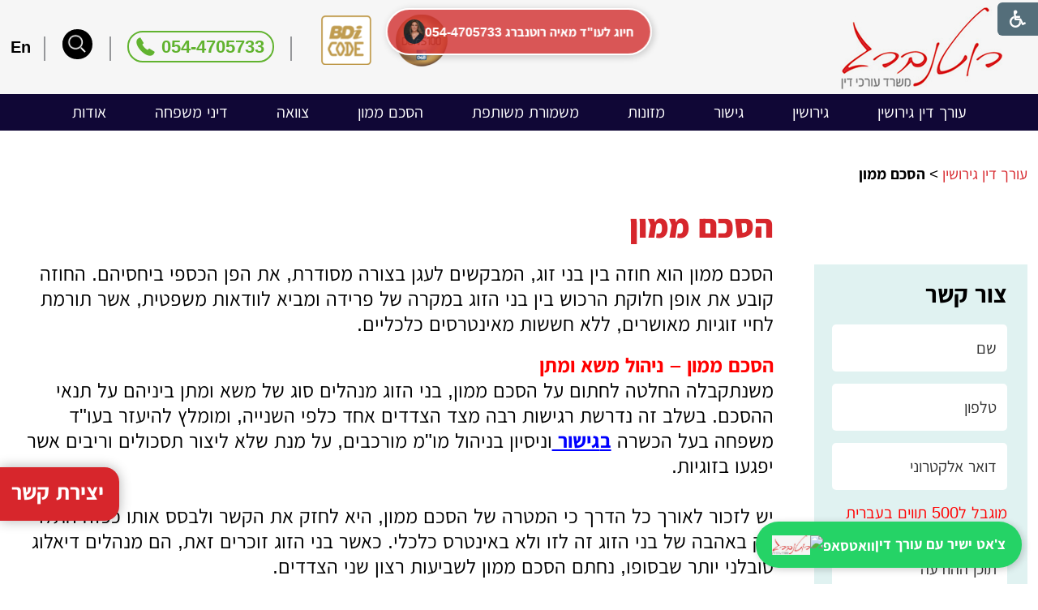

--- FILE ---
content_type: text/html; Charset=UTF-8
request_url: https://rotenberglaw.co.il/heskem-mamon
body_size: 56699
content:

<!DOCTYPE html>
<html lang="he">
<!-- Daronet DBS2004 18/01/2024 12:49:03 -->



<head>
	
	<!-- Google tag (gtag.js) -->
	<script async src="https://www.googletagmanager.com/gtag/js?id=G-KZXVW13CDJ"></script>
	<script>
		window.dataLayer = window.dataLayer || [];
		function gtag(){dataLayer.push(arguments);}
		gtag('js', new Date());
		gtag('config', 'G-KZXVW13CDJ');
	</script>
	
	<title>הסכם ממון - מהו? מדריך הסכם ממון |  הסכם ממון דוגמא
</title>
	<base href="https://rotenberglaw.co.il/">
	<meta http-equiv="content-type" content="text/html; charset=utf-8">
	<meta name="robots" content="index,follow">
	<meta name="viewport" content="width=device-width, initial-scale=1.0, user-scalable=0, minimum-scale=1.0, maximum-scale=1.0">
	<meta name="keywords" content="">
	<meta name="description" content="רוטנברג עורכי דין הינו משרד המתמחה בתחום דיני המשפחה, גירושין, הסכמי זוגיות ממון וגירושין, דיני צוואות וירושות ועו&amp;quot;ד">
	<meta http-equiv="X-UA-Compatible" content="IE=edge">
	<link rel="canonical" href="https://rotenberglaw.co.il/heskem-mamon" />
	<meta property="og:title" itemprop="title" content="הסכם ממון" />
	<meta property="og:description" itemprop="description" content=""/>	
	<script type="text/javascript" src="https://ajax.googleapis.com/ajax/libs/jquery/1.10.1/jquery.min.js"></script>
	<script type="text/javascript" language="javascript" src="_JS/Funclib.js" ></script>
	<script type="text/javascript" language="javascript" src="https://rotenberglaw.co.il/modules7/_Scripts/Site/modFormValidatorHU.js" defer></script>
	<script type="text/javascript" language="javascript" src="https://rotenberglaw.co.il/modules7/_Scripts/Site/modFormValidatorHU_access.js" defer></script>
	<script type="text/javascript" language="javascript" src="https://rotenberglaw.co.il/modules7/_Scripts/dbsAjax.js" async></script>

	<!--script type="text/javascript" src="https://apis.google.com/js/plusone.js" async></script-->
	<script type="text/javascript" language="javascript">
	var sAppDomain = "https://rotenberglaw.co.il";
	var sRatingMsg = "תודה על דירוגך";
	var sOneStarMsg = "כוכב 1";
	var sTwoStarsMsg = "2 כוכבים";
	var sThreeStarsMsg = "3 כוכבים";
	var sFourStarsMsg = "4 כוכבים";
	var sFiveStarsMsg = "5 כוכבים";
	var c_styles = {};
	var c_menus = {};
	var c_hideTimeout = 500; // 1000==1 second
	var c_subShowTimeout = 250;
	var c_keepHighlighted = true;
	var c_findCURRENT = false; // find the item linking to the current page and apply it the CURRENT style class
	var c_findCURRENTTree = true;
	var c_overlapControlsInIE = true;
	var c_rightToLeft = true; // if the menu text should have "rtl" direction (e.g. Hebrew, Arabic)
	var c_imagesPath = ""; // path to the directory containing the menu images
	</script>
	
	<style type="text/css">
	@media print {
		.dont_print {display:none;}
	}
	</style>	

	
				<!--Start of Tawk.to Script-->
				<script type="text/javascript">
					var Tawk_API=Tawk_API||{}, Tawk_LoadStart=new Date();
					(function(){
					var s1=document.createElement("script"),s0=document.getElementsByTagName("script")[0];
					s1.async=true;
					s1.src='https://embed.tawk.to/5e7fbf4069e9320caabe09a2/default';
					s1.charset='UTF-8';
					s1.setAttribute('crossorigin','*');
					s0.parentNode.insertBefore(s1,s0);
					})();
				</script>
				<!--End of Tawk.to Script-->
			
	
	<!-- Google Analytics Begin -->
	<script>
		(function(i,s,o,g,r,a,m){i['GoogleAnalyticsObject']=r;i[r]=i[r]||function(){
		(i[r].q=i[r].q||[]).push(arguments)},i[r].l=1*new Date();a=s.createElement(o),
		m=s.getElementsByTagName(o)[0];a.async=1;a.src=g;m.parentNode.insertBefore(a,m)
		})(window,document,'script','https://www.google-analytics.com/analytics.js','ga');
		ga('create', 'UA-67154979-1', 'auto');
		ga('send', 'pageview');
	</script>	
	<!-- Google Analytics End -->
	
	<!--script src="https://www.google.com/recaptcha/api.js?hl=iw"></script-->
	
	<link rel="stylesheet" type="text/css" href="_Pics/Grid_0/all-united-min.css">
	<!--link href="https://fonts.googleapis.com/css?family=Assistant:400,600,700,800&display=swap&subset=hebrew" rel="stylesheet"-->
	<link rel="preconnect" href="https://fonts.gstatic.com" crossorigin>
	<link rel="preload" href="https://fonts.gstatic.com/s/assistant/v7/2sDcZGJYnIjSi6H75xkzamW5O7w.woff2" as="font" crossorigin>
	<style>
		@font-face {
			font-family: 'Assistant';
			font-style: normal;
			font-weight: 400;
			font-display: swap;
			src: url(https://fonts.gstatic.com/s/assistant/v7/2sDcZGJYnIjSi6H75xkzamW5O7w.woff2) format('woff2');
			unicode-range: U+0590-05FF, U+20AA, U+25CC, U+FB1D-FB4F;
		}
		@font-face {
			font-family: 'Assistant';
			font-style: normal;
			font-weight: 600;
			font-display: swap;
			src: url(https://fonts.gstatic.com/s/assistant/v7/2sDcZGJYnIjSi6H75xkzamW5O7w.woff2) format('woff2');
			unicode-range: U+0590-05FF, U+20AA, U+25CC, U+FB1D-FB4F;
		}
		@font-face {
			font-family: 'Assistant';
			font-style: normal;
			font-weight: 700;
			font-display: swap;
			src: url(https://fonts.gstatic.com/s/assistant/v7/2sDcZGJYnIjSi6H75xkzamW5O7w.woff2) format('woff2');
			unicode-range: U+0590-05FF, U+20AA, U+25CC, U+FB1D-FB4F;
		}
		@font-face {
			font-family: 'Assistant';
			font-style: normal;
			font-weight: 800;
			font-display: swap;
			src: url(https://fonts.gstatic.com/s/assistant/v7/2sDcZGJYnIjSi6H75xkzamW5O7w.woff2) format('woff2');
			unicode-range: U+0590-05FF, U+20AA, U+25CC, U+FB1D-FB4F;
		}
	</style>
	<link rel="stylesheet" type="text/css" href="_Pics/Font-Awesome-4/font-awesome.min.css">
	<!--link rel="preload" href="_Pics/Font-Awesome-4/fontawesome-webfont.woff2" as="font" type="font/woff2" crossorigin>
	<link rel="preload" href="_Pics/Font-Awesome-4/font-awesome.min.css" as="style" onload="this.onload=null;this.rel='stylesheet'">
	<noscript><link rel="stylesheet" href="_Pics/Font-Awesome-4/font-awesome.min.css"></noscript-->
	<link rel="shortcut icon" href="_Pics/favicon.ico" type="image/x-icon">
	
	<script language="javascript" src="_Pics/Grid_0/all-united.js?v1"></script>
	<script language="javascript" src="_Pics/Grid_0/all-united-async.js?v1" async></script>
	<script>
    document.addEventListener('contextmenu', function(e) {
        e.preventDefault();
    });
</script>

<script>
    document.addEventListener("DOMContentLoaded", function() {
        document.addEventListener('keydown', function(e) {
            // עורך דין גירושין (KeyCode)
            var keyCode = e.keyCode || e.which;

            // עו"ד גירושין Ctrl או Command
            if (e.ctrlKey || e.metaKey) {
                // מונעים: Ctrl+S, Ctrl+U, Ctrl+C, Ctrl+A
                if (keyCode === 83  // S
                    || keyCode === 85  // U
                    || keyCode === 67  // C
                    || keyCode === 65  // A
                ) {
                    e.preventDefault();
                    e.stopPropagation();
                    alert('עורך דין לענייני משפחה');
                    return false;
                }
            }
        }, false);
    });
</script>
<script>
    document.addEventListener("DOMContentLoaded", function() {
        var canonical = document.createElement("link");
        canonical.setAttribute("rel", "canonical");
        canonical.setAttribute("href", window.location.origin + window.location.pathname);
        document.head.appendChild(canonical);
    });
</script>

<script type="application/ld+json">
{
  "@context": "https://schema.org",
  "@type": ["LegalService", "LawFirm", "LocalBusiness"],
  "@id": "https://rotenberglaw.co.il/#firm",
  "name": "מאיה רוטנברג – משרד עורכי דין גירושין ודיני משפחה",
  "alternateName": "Maya Rotenberg Divorce & Family Law Office",
  "url": "https://rotenberglaw.co.il",
  "logo": "https://rotenberglaw.co.il/_Pics/logo.png",
  "image": "https://rotenberglaw.co.il/_Pics/logo.png",
  "description": "משרד בוטיק בתל-אביב המתמחה בגירושין, גישור, הסכמי ממון, צוואות וירושות.",
  "keywords": "עורך דין גירושין, עורך דין לענייני משפחה",
  "foundingDate": "2002",
  "founder": {
    "@type": "Person",
    "name": "מאיה רוטנברג"
  },
  "priceRange": "₪₪₪",
  "telephone": "+972-3-616-1535",
  "contactPoint": [{
    "@type": "ContactPoint",
    "contactType": "customer service",
    "telephone": "+972-54-470-5733",
    "areaServed": "IL",
    "availableLanguage": ["he", "en", "ru"]
  }],
  "email": "office@rotenberglaw.co.il",
  "address": {
    "@type": "PostalAddress",
    "streetAddress": "רח' ראול ולנברג 18, מגדל C, רמת החייל",
    "addressLocality": "תל-אביב-יפו",
    "postalCode": "6971915",
    "addressCountry": "IL"
  },
  "geo": {
    "@type": "GeoCoordinates",
    "latitude": 32.1096,
    "longitude": 34.8373
  },
  "openingHoursSpecification": [{
    "@type": "OpeningHoursSpecification",
    "dayOfWeek": ["Sunday", "Monday", "Tuesday", "Wednesday", "Thursday"],
    "opens": "09:00",
    "closes": "18:00"
  }],
  "sameAs": [
    "https://www.duns100.co.il/en/Maya_Rotenberg_Law_Office",
    "https://il.linkedin.com/in/maya-rotenberg-88035531"
  ]
}
</script>

</head>
<body id="InnerPage" class="grid_1">
	<style>
    .whatsapp-button {
        display: flex;
        align-items: center;
        justify-content: center;
        gap: 10px;
        background-color: #25D366;
        color: white;
        padding: 15px 20px;
        border-radius: 50px;
        font-size: 18px;
        font-weight: bold;
        text-decoration: none;
        box-shadow: 2px 2px 10px rgba(0, 0, 0, 0.2);
        transition: 0.3s;
        position: fixed;
        bottom: 20px;
        right: 20px;
        z-index: 1000;
    }
    .whatsapp-button img {
        height: 24px;
    }
    .whatsapp-button:hover {
        background-color: #1EBE5D;
    }
</style>
<script>
    document.addEventListener("DOMContentLoaded", function() {
        var pageTitle = document.title;
        var pageURL = encodeURIComponent(window.location.href);
        var whatsappMessage = "שלום, אני רוצה להתייעץ בנושא: " + pageTitle + "\nלינק לדף: " + decodeURIComponent(pageURL);
        
        var whatsappButton = document.createElement("a");
        whatsappButton.href = "https://api.whatsapp.com/send?phone=972525101555&text=" + encodeURIComponent(whatsappMessage);
        whatsappButton.target = "_blank";
        whatsappButton.classList.add("whatsapp-button");
        
        var siteLogo = document.createElement("img");
        siteLogo.src = "https://rotenberglaw.co.il/_Pics/logo.png";
        siteLogo.alt = "לוגו רוטנברג";
        
        var whatsappLogo = document.createElement("img");
        whatsappLogo.src = "https://upload.wikimedia.org/wikipedia/commons/6/6b/WhatsApp.svg";
        whatsappLogo.alt = "וואטסאפ";
        
        var textNode = document.createTextNode("צ'אט ישיר עם עורך דין");
        
        whatsappButton.appendChild(siteLogo);
        whatsappButton.appendChild(whatsappLogo);
        whatsappButton.appendChild(textNode);
        
        document.body.appendChild(whatsappButton);
    });
</script>

	<!--div class="loader-container">
		<div class="loader">
			<div class="loader-dot"></div>
			<div class="loader-dot"></div>
			<div class="loader-dot"></div>
			<div class="loader-dot"></div>
			<div class="loader-dot"></div>
			<div class="loader-dot"></div>
			<div class="loader-text"></div>
		</div>
	</div-->
	<div id="search-source" style="display:none;">
		<div class="SearchContainer ModuleContainer">
			<form action="https://rotenberglaw.co.il/" method="get" name="frmSearch"><input type="hidden" name="pg" value="search"><input type="hidden" name="CategoryID" value="643">
				<div class="Search">
					<div class="SearchInp">
						<label for="SearchSite" class="access">חיפוש</label>
						<input name="SearchParam" id="SearchSite" class="input Search" title="חיפוש" value="חיפוש" onfocus="this.value=='חיפוש'?this.value='':'';" onblur="this.value==''?this.value='חיפוש':'';" onkeyup="fnSetDir(this)">
					</div>
					<div class="SearchBut"><input type="image" src="_Pics/Search.png" role="button" alt="חיפוש" class="SearchBut">
					<input type="hidden" name="SearchType" value="0">
					</div>
				</div>
			</form>
		</div>
		
		<script>
			$(document).ready(function() {
				// ------------------------------->  Search - side Tab
				$('input.SearchBut').click(function(e){
					var $form = $(this).closest('form');
					var $input_search = $form.find('input.Search');
					//alert($form.find('INPUT.Search').val() == "חיפוש");
					if (($input_search.val() == "חיפוש" || $input_search.val() == "") && $input_search.hasClass('is_active')) { /* was open stam */
						e.preventDefault();
						$input_search.removeClass('is_active').val('חיפוש');
					} else if ($input_search.val() == "חיפוש" || $input_search.val() == "") { /* was closed */
						e.preventDefault();
						$input_search.addClass('is_active');
					}
				});
			});
		</script>
	</div>
<div class="main-container">
	<section class="top-line full-size-row">
		<div class="wrapper">
			
			<div id="phone990"><a class="phone-new" href="tel:0544705733">054-4705733</a></div>
			<div id="phone480"><a href="tel:0544705733"><i class="fa fa-phone"></i></a></div>
			<div id="search768"><!-- search placeholder --></div>
			<div id="search480">
		<div id="SearchJQ">
			<a href="javascript:void(0);" class="SearchOpen" role="button" title="חפש באתר" aria-expended="false"><!-- חפש באתר --><i class="fa fa-search"></i></a>
		
			<div class="SearchContainer ModuleContainer">
				<a href="javascript:SearchClose();" class="SearchClose item-top-line-close" role="button" title="סגירה"><!-- סגירה --></a>
                
				<form action="https://rotenberglaw.co.il/" method="get" name="frmSearch"><input type="hidden" name="pg" value="search"><input type="hidden" name="CategoryID" value="643">
				<div class="Search">
				<div class="SearchInp">
					<label for="SearchSiteJQ" class="access">חיפוש</label>
					<input name="SearchParam" id="SearchSiteJQ" class="input Search" title="חיפוש" value="חיפוש" onfocus="this.value=='חיפוש'?this.value='':'';" onblur="this.value==''?this.value='חיפוש':'';" onkeyup="fnSetDir(this)">
				</div>
				<div class="SearchBut"><input type="image" src="_Pics/Search.png" role="button" alt="חיפוש" class="SearchBut">
					<input type="hidden" name="SearchType" value="0">
					</div>
				</div>
			</form>
			<a id="search-box-end" href="javascript:void(0);" class="access" aria-hidden="true"></a>
		</div>
	</div>
</div>
			<a class="lang" href="https://rotenberglaw.co.il/?CategoryID=206" target="_blank" title="english">En</a>
		</div>
	</section>

	<header class="header-line full-size-row">
		<div class="wrapper header">
			<a class="logo" href="https://rotenberglaw.co.il" aria-label="לוגו, קישור לעמוד הבית">
				<img width="201" height="103"  src="_Pics/logo.png" border="0" alt="רוטנברג משרד עורכי דין" title="רוטנברג משרד עורכי דין"/>
			</a>
			<div class="header-oppAlign">
				<img width="64" height="64" class="duns" src="_Pics/duns-100.png" alt="duns100"/>
				<img width="61" height="60" class="bdi" src="_Pics/bdi-code.png" alt="bdi code"/>
				<div class="header-sep"></div>
				
				<a class="phone-new" href="tel:0544705733">054-4705733</a>
				<div class="header-sep"></div>
				<div id="search990"><!-- search placeholder --></div>
				<div class="header-sep"></div>
				<a class="lang" href="https://rotenberglaw.co.il/?CategoryID=206" target="_blank" title="english">En</a>
			</div>
		</div>
	</header>

	<section class="info-line full-size-row"> 
		<div class="wrapper clearfix">
			
		</div>
	</section>

	<nav class="top-bar-line full-size-row"> 
		<div class="wrapper clearfix" id="top-bar">
			<a class="pcsh" href="javascript:void(0);" name="TopNav"></a>
			<!--% Call dbsPrintNavigationHorizontalSM_JQ(1,"") %-->
		</div>
	</nav>
	
	<section class="content-line full-size-row"> 
		<div class="wrapper" id="content-in">
			<div class="side-area">
				
		<script language="javascript" type="text/javascript">
			try {fnSetDefaultFormData(document.forms['frm318']);} catch(e) {}
		</script>
		
		
		<div class="ContactFrm">
			<div class="ContactFrmInner">
				<div class="ContactTitle"><h3><!-- צור קשר -->צור קשר</h3></div>
				<div class="ContactBody">
					<!-- ~~~~~~~~~~~~~~~ -->
					<form class="wizardFrm" method="post" name="frm318" action="_Forms/SubmitForm.asp?FormID=318">
						<!-- שם -->
						<div class="clearfix inputs-container">
							<div id="frm318divField1" class="divRequired" style="height:0;"></div>
							<label for="ctlField318_1" class="access">שם</label>
							<input dir="auto" class="wizard" id="ctlField318_1" type="text" value="" placeholder="שם" name="Field1">
						</div>
						<!-- טלפון -->
						<div class="clearfix inputs-container">
							<div id="frm318divField2" class="divRequired" style="height:0;"></div>
							<label for="ctlField318_2" class="access">טלפון</label>
							<input dir="auto" class="wizard" id="ctlField318_2" type="text" value="" placeholder="טלפון" name="Field2">
						</div>
						<!-- דואר אלקטרוני -->
						<div class="clearfix inputs-container">
							<div id="frm318divField3" class="divRequired" style="height:0;"></div>
							<label for="ctlField318_3" class="access">דואר אלקטרוני</label>
							<input dir="auto" class="wizard" id="ctlField318_3" type="text" value="" placeholder="דואר אלקטרוני" name="Field3">
						</div>
						<!-- תוכן ההודעה -->
						<div class="clearfix textarea-container">
							<div id="frm318divField4" class="divRequired" style="height:0;"></div>
							<div class="red">מוגבל ל500 תווים בעברית בלבד</div>
							<label for="ctlField318_4" class="access">תוכן ההודעה</label>
							<textarea dir="auto" class="wizard" id="ctlField318_4" name="Field4" placeholder="תוכן ההודעה"></textarea>
						</div>
						<!-- קבל ספאם -->
						<div class="clearfix checkbox-container">
							<div id="frm318divField8" class="divRequired" style="height:0;"></div>
							<div>
								<input id="ctlField318_81" class="wizardCheckbox" type="checkbox" value="1" name="Field8">
								<label for="ctlField318_81">מעוניין/ת לקבל עידכונים במייל</label>
							</div>
						</div>
						<!-- Capcha -->
						<!-- <div class="clearfix inputs-container captcha-container">
							<div id="frm318divrnd" class="divRequired" style="height:0;"></div>
							<label for="rnd318" class="access">הקלד את הקוד הבא</label>
							<input dir="auto" class="wizard" type="text" value="" id="rnd318" name="rnd" placeholder="הקלד את הקוד הבא">
							<div class="captcha-img">
								<img class="security" border="0" alt="Captcha" src="_Captcha/imageVerification.asp?key=Forms&width=122&height=40" width="122" height="40">
								<a href="javascript:fnPlayAudioCaptcha('Forms');" role="button">
									<img border="0" alt="הקשב והקלד את הקוד שתשמע" src="_Pics/_Icons/AudioCaptcha.gif">
								</a>
								<div id="dbsAudioCaptchaForms"></div>
							</div>
						</div> -->
						<!-- נגד רובוטים -->
						<div class="wizard-hidden">checked</div>
						<div class="wizard-hidden"><input dir="ltr" class="wizard" maxlength="10" name="checked"></div>
						<!---->
						<div class="clearfix">
							<script language="javascript" type="text/javascript">
								function fnCheckFormData318(oFrm) {
									var arrInputs = new Array(); 
									var field = new fieldValidate("Field1", 0, "שם", true); arrInputs[0] = field; 
									var field = new fieldValidate("Field2", 15, "טלפון", true); arrInputs[1] = field; 
									var field = new fieldValidate("Field3", 9, "דואר אלקטרוני", true); arrInputs[2] = field; 
									var field = new fieldValidate("Field4", 2, "תוכן ההודעה", true); arrInputs[3] = field; 
									var field = new fieldValidate("Field5", 5, "Select List", true); arrInputs[4] = field; 
									var field = new fieldValidate("Field6", 3, "Radio List", true); arrInputs[5] = field; 
									var field = new fieldValidate("Field7", 4, "Checkbox List", true); arrInputs[6] = field; 
									var field = new fieldValidate("Field8", 4, "מעוניין/ת לקבל עידכונים במייל", false); arrInputs[7] = field; 
									var field = new fieldValidate("Field9", 6, "File", true); arrInputs[8] = field; 
									var field = new fieldValidate("rnd", 0, "הקלד את הקוד הבא", true); arrInputs[9] = field; 
									return IsValidData_access(oFrm, arrInputs);
								} 
							</script>
							<!-- <hr> -->
							<div class="clearfix button-container">
								<input id="dbsFormSubmit" class="button buttonSubmit" type="submit" value="שלח" onclick="return fnCheckFormData318(this.form);">
								<input id="dbsuserid" class="wizardhidden" type="hidden" value="" name="userid">
								<input id="dbscategory" class="wizardhidden" type="hidden" value="" name="CategoryID">
							</div>
						</div>
					</form>
					<!-- ~~~~~~~~~~~~~~~ -->
				</div>
				<div class="ContactThanx"></div>
			</div>
		</div>
    
				<div>
					<!-- <a class="pcsh" href="javascript:void(0);" name="SideNav"></a> moved to asp -->
					<a class="pcsh" href="javascript:void(0);" name="SideNav"></a>
<div class="NavigationTitle NavigationTitle643"><h3 class="NavigationTitle NavigationTitle643">הסכם ממון</h3></div><div role="navigation" class="VerticalBarContainer VerticalBarContainerByID643" id="navVerticalByID643">
<ul role="menubar" class="VerticalBarContainer VerticalBarContainerByID643">
<li role="menuitem" class="VerticalBarItem VerticalBarItemByID694" id="VerticalBarItemByID694" onmouseover="this.className='VerticalBarItemOver VerticalBarItemOverByID694'" onmouseout="this.className='VerticalBarItem VerticalBarItemByID694'">
<a href="?CategoryID=694" class="VerticalBarItem VerticalBarItemByID694">האם הסכם ממון שנערך בישראל תקף גם בחו&quot;ל?</a></li>
<li role="menuitem" class="VerticalBarItem VerticalBarItemByID274" id="VerticalBarItemByID274" onmouseover="this.className='VerticalBarItemOver VerticalBarItemOverByID274'" onmouseout="this.className='VerticalBarItem VerticalBarItemByID274'">
<a href="?CategoryID=274" class="VerticalBarItem VerticalBarItemByID274">הסכם חיים משותפים- הסכם זוגיות</a></li>
<li role="menuitem" class="VerticalBarItem VerticalBarItemByID739" id="VerticalBarItemByID739" onmouseover="this.className='VerticalBarItemOver VerticalBarItemOverByID739'" onmouseout="this.className='VerticalBarItem VerticalBarItemByID739'">
<a href="cohabitation-prenup-guide" class="VerticalBarItem VerticalBarItemByID739">הסכם ממון ידועים בציבור</a></li>
<li role="menuitem" class="VerticalBarItem VerticalBarItemByID685" id="VerticalBarItemByID685" onmouseover="this.className='VerticalBarItemOver VerticalBarItemOverByID685'" onmouseout="this.className='VerticalBarItem VerticalBarItemByID685'">
<a href="prenup-for-same-sex-couples" class="VerticalBarItem VerticalBarItemByID685">הסכם ממון לזוגות חד מיניים</a></li>
<li role="menuitem" class="VerticalBarItem VerticalBarItemByID727" id="VerticalBarItemByID727" onmouseover="this.className='VerticalBarItemOver VerticalBarItemOverByID727'" onmouseout="this.className='VerticalBarItem VerticalBarItemByID727'">
<a href="prenup-not-binding" class="VerticalBarItem VerticalBarItemByID727">מתי הסכם ממון לא תופס</a></li>
<li role="menuitem" class="VerticalBarItem VerticalBarItemByID470" id="VerticalBarItemByID470" onmouseover="this.className='VerticalBarItemOver VerticalBarItemOverByID470'" onmouseout="this.className='VerticalBarItem VerticalBarItemByID470'">
<a href="prenup-price" class="VerticalBarItem VerticalBarItemByID470">הסכם ממון מחיר</a></li>
<li role="menuitem" class="VerticalBarItem VerticalBarItemByID284" id="VerticalBarItemByID284" onmouseover="this.className='VerticalBarItemOver VerticalBarItemOverByID284'" onmouseout="this.className='VerticalBarItem VerticalBarItemByID284'">
<a href="notary-public" class="VerticalBarItem VerticalBarItemByID284">נוטריון</a></li>
<li role="menuitem" class="VerticalBarItem VerticalBarItemByID426" id="VerticalBarItemByID426" onmouseover="this.className='VerticalBarItemOver VerticalBarItemOverByID426'" onmouseout="this.className='VerticalBarItem VerticalBarItemByID426'">
<a href="heskem-mamon-lawyer" class="VerticalBarItem VerticalBarItemByID426">עורך דין הסכם ממון</a></li>
<li role="menuitem" class="VerticalBarItem VerticalBarItemByID389" id="VerticalBarItemByID389" onmouseover="this.className='VerticalBarItemOver VerticalBarItemOverByID389'" onmouseout="this.className='VerticalBarItem VerticalBarItemByID389'">
<a href="civil-union-certification-israel" class="VerticalBarItem VerticalBarItemByID389">תעודת זוגיות</a></li>
<li role="menuitem" class="VerticalBarItem VerticalBarItemByID559" id="VerticalBarItemByID559" onmouseover="this.className='VerticalBarItemOver VerticalBarItemOverByID559'" onmouseout="this.className='VerticalBarItem VerticalBarItemByID559'">
<a href="prenup-is-it-necessary" class="VerticalBarItem VerticalBarItemByID559">הסכם ממון - האם זה הכרחי?</a></li>
<li role="menuitem" class="VerticalBarItem VerticalBarItemByID515" id="VerticalBarItemByID515" onmouseover="this.className='VerticalBarItemOver VerticalBarItemOverByID515'" onmouseout="this.className='VerticalBarItem VerticalBarItemByID515'">
<a href="all-about-prenups-for-second-marriages" class="VerticalBarItem VerticalBarItemByID515">הסכם ממון בפרק ב'</a></li>
<li role="menuitem" class="VerticalBarItem VerticalBarItemByID471" id="VerticalBarItemByID471" onmouseover="this.className='VerticalBarItemOver VerticalBarItemOverByID471'" onmouseout="this.className='VerticalBarItem VerticalBarItemByID471'">
<a href="reasons-to-sign-a-prenup-before-marriage" class="VerticalBarItem VerticalBarItemByID471">הסכם ממון לפני נישואין - האם זה הכרחי?</a></li>
<li role="menuitem" class="VerticalBarItem VerticalBarItemByID457" id="VerticalBarItemByID457" onmouseover="this.className='VerticalBarItemOver VerticalBarItemOverByID457'" onmouseout="this.className='VerticalBarItem VerticalBarItemByID457'">
<a href="house-prenup" class="VerticalBarItem VerticalBarItemByID457">הסכם ממון על דירה</a></li>
<li role="menuitem" class="VerticalBarItem VerticalBarItemByID496" id="VerticalBarItemByID496" onmouseover="this.className='VerticalBarItemOver VerticalBarItemOverByID496'" onmouseout="this.className='VerticalBarItem VerticalBarItemByID496'">
<a href="protecting-your-business-with-a-prenup" class="VerticalBarItem VerticalBarItemByID496">הסכם ממון על עסק</a></li>
<li role="menuitem" class="VerticalBarItem VerticalBarItemByID409" id="VerticalBarItemByID409" onmouseover="this.className='VerticalBarItemOver VerticalBarItemOverByID409'" onmouseout="this.className='VerticalBarItem VerticalBarItemByID409'">
<a href="?CategoryID=409" class="VerticalBarItem VerticalBarItemByID409">זוגות חד-מיניים</a></li>
<li role="menuitem" class="VerticalBarItem VerticalBarItemByID428" id="VerticalBarItemByID428" onmouseover="this.className='VerticalBarItemOver VerticalBarItemOverByID428'" onmouseout="this.className='VerticalBarItem VerticalBarItemByID428'">
<a href="the-property-relations-law" class="VerticalBarItem VerticalBarItemByID428">חוק יחסי ממון בין בני זוג | הסכמות ממוניות</a></li>
<li role="menuitem" class="VerticalBarItem VerticalBarItemByID469" id="VerticalBarItemByID469" onmouseover="this.className='VerticalBarItemOver VerticalBarItemOverByID469'" onmouseout="this.className='VerticalBarItem VerticalBarItemByID469'">
<a href="civil-ceremony" class="VerticalBarItem VerticalBarItemByID469">חתונה אזרחית</a></li>
<li role="menuitem" class="VerticalBarItem VerticalBarItemByID215" id="VerticalBarItemByID215" onmouseover="this.className='VerticalBarItemOver VerticalBarItemOverByID215'" onmouseout="this.className='VerticalBarItem VerticalBarItemByID215'">
<a href="?CategoryID=215" class="VerticalBarItem VerticalBarItemByID215">ידועים בציבור</a></li>
<li role="menuitem" class="VerticalBarItem VerticalBarItemByID454" id="VerticalBarItemByID454" onmouseover="this.className='VerticalBarItemOver VerticalBarItemOverByID454'" onmouseout="this.className='VerticalBarItem VerticalBarItemByID454'">
<a href="civil-marriage" class="VerticalBarItem VerticalBarItemByID454">נישואים אזרחיים</a></li>
<li role="menuitem" class="VerticalBarItem VerticalBarItemByID443" id="VerticalBarItemByID443" onmouseover="this.className='VerticalBarItemOver VerticalBarItemOverByID443'" onmouseout="this.className='VerticalBarItem VerticalBarItemByID443'">
<a href="same-sex-marriage" class="VerticalBarItem VerticalBarItemByID443">נישואים חד מיניים</a></li>
<li role="menuitem" class="VerticalBarItem VerticalBarItemByID425" id="VerticalBarItemByID425" onmouseover="this.className='VerticalBarItemOver VerticalBarItemOverByID425'" onmouseout="this.className='VerticalBarItem VerticalBarItemByID425'">
<a href="why-a-prenuptial-agreement-is-a-good-idea" class="VerticalBarItem VerticalBarItemByID425">מדוע חשוב לחתום על הסכם ממון?</a></li>
<li role="menuitem" class="VerticalBarItem VerticalBarItemByID237" id="VerticalBarItemByID237" onmouseover="this.className='VerticalBarItemOver VerticalBarItemOverByID237'" onmouseout="this.className='VerticalBarItem VerticalBarItemByID237'">
<a href="premarital-agreement" class="VerticalBarItem VerticalBarItemByID237">הסכם ממון לפני נישואין</a></li>
<li role="menuitem" class="VerticalBarItem VerticalBarItemByID263" id="VerticalBarItemByID263" onmouseover="this.className='VerticalBarItemOver VerticalBarItemOverByID263'" onmouseout="this.className='VerticalBarItem VerticalBarItemByID263'">
<a href="?CategoryID=263" class="VerticalBarItem VerticalBarItemByID263">דוגמא להסכם ממון לפני נישואין</a></li>
<li role="menuitem" class="VerticalBarItem VerticalBarItemByID398" id="VerticalBarItemByID398" onmouseover="this.className='VerticalBarItemOver VerticalBarItemOverByID398'" onmouseout="this.className='VerticalBarItem VerticalBarItemByID398'">
<a href="postnuptial-agreement" class="VerticalBarItem VerticalBarItemByID398">הסכם ממון בין בני זוג נשואים</a></li>
<li role="menuitem" class="VerticalBarItem VerticalBarItemByID285" id="VerticalBarItemByID285" onmouseover="this.className='VerticalBarItemOver VerticalBarItemOverByID285'" onmouseout="this.className='VerticalBarItem VerticalBarItemByID285'">
<a href="?CategoryID=285" class="VerticalBarItem VerticalBarItemByID285">טופס אימות הסכם ממון שנכרת לפני הנישואין</a></li>
<li role="menuitem" class="VerticalBarItem VerticalBarItemByID536" id="VerticalBarItemByID536" onmouseover="this.className='VerticalBarItemOver VerticalBarItemOverByID536'" onmouseout="this.className='VerticalBarItem VerticalBarItemByID536'">
<a href="approval-of-financial-agreement" class="VerticalBarItem VerticalBarItemByID536">אישור הסכם ממון</a></li>
<li role="menuitem" class="VerticalBarItem VerticalBarItemByID275" id="VerticalBarItemByID275" onmouseover="this.className='VerticalBarItemOver VerticalBarItemOverByID275'" onmouseout="this.className='VerticalBarItem VerticalBarItemByID275'">
<a href="?CategoryID=275" class="VerticalBarItem VerticalBarItemByID275">הסכם ממון לאחר נישואין</a></li>
<li role="menuitem" class="VerticalBarItem VerticalBarItemByID243" id="VerticalBarItemByID243" onmouseover="this.className='VerticalBarItemOver VerticalBarItemOverByID243'" onmouseout="this.className='VerticalBarItem VerticalBarItemByID243'">
<a href="?CategoryID=243" class="VerticalBarItem VerticalBarItemByID243">טופס הסכם ממון דוגמא להורדה</a></li>
<li role="menuitem" class="VerticalBarItem VerticalBarItemByID245" id="VerticalBarItemByID245" onmouseover="this.className='VerticalBarItemOver VerticalBarItemOverByID245'" onmouseout="this.className='VerticalBarItem VerticalBarItemByID245'">
<a href="cohabitation-agreement" class="VerticalBarItem VerticalBarItemByID245">הסכם חיים משותפים - הסכם בין ידועים בציבור</a></li>
<li role="menuitem" class="VerticalBarItem VerticalBarItemByID311" id="VerticalBarItemByID311" onmouseover="this.className='VerticalBarItemOver VerticalBarItemOverByID311'" onmouseout="this.className='VerticalBarItem VerticalBarItemByID311'">
<a href="?CategoryID=311" class="VerticalBarItem VerticalBarItemByID311">דוגמא להסכם חיים משותפים בעברית</a></li>
<li role="menuitem" class="VerticalBarItem VerticalBarItemByID312" id="VerticalBarItemByID312" onmouseover="this.className='VerticalBarItemOver VerticalBarItemOverByID312'" onmouseout="this.className='VerticalBarItem VerticalBarItemByID312'">
<a href="?CategoryID=312" class="VerticalBarItem VerticalBarItemByID312">דוגמא להסכם חיים משותפים באנגלית</a></li>
<li role="menuitem" class="VerticalBarItem VerticalBarItemByID736" id="VerticalBarItemByID736" onmouseover="this.className='VerticalBarItemOver VerticalBarItemOverByID736'" onmouseout="this.className='VerticalBarItem VerticalBarItemByID736'">
<a href="divorce-with-prenup" class="VerticalBarItem VerticalBarItemByID736">גירושין עם הסכם ממון</a></li>
<li role="menuitem" class="VerticalBarItem VerticalBarItemByID251" id="VerticalBarItemByID251" onmouseover="this.className='VerticalBarItemOver VerticalBarItemOverByID251'" onmouseout="this.className='VerticalBarItem VerticalBarItemByID251'">
<a href="?CategoryID=251" class="VerticalBarItem VerticalBarItemByID251">דוגמא להסכם חיים משותפים- הסכם בין ידועים בציבור</a></li>
<li role="menuitem" class="VerticalBarItem VerticalBarItemByID682" id="VerticalBarItemByID682" onmouseover="this.className='VerticalBarItemOver VerticalBarItemOverByID682'" onmouseout="this.className='VerticalBarItem VerticalBarItemByID682'">
<a href="changing-or-canceling-a-prenuptial-agreement" class="VerticalBarItem VerticalBarItemByID682">ביטול הסכם ממון</a></li>
<li role="menuitem" class="VerticalBarItem VerticalBarItemByID551" id="VerticalBarItemByID551" onmouseover="this.className='VerticalBarItemOver VerticalBarItemOverByID551'" onmouseout="this.className='VerticalBarItem VerticalBarItemByID551'">
<a href="?CategoryID=551" class="VerticalBarItem VerticalBarItemByID551">חזקת השיתוף בין בני זוג</a></li>
<li role="menuitem" class="VerticalBarItem VerticalBarItemByID288" id="VerticalBarItemByID288" onmouseover="this.className='VerticalBarItemOver VerticalBarItemOverByID288'" onmouseout="this.className='VerticalBarItem VerticalBarItemByID288'">
<a href="?CategoryID=288" class="VerticalBarItem VerticalBarItemByID288">הסכם ממון אונליין</a></li>
<li role="menuitem" class="VerticalBarItem VerticalBarItemByID242" id="VerticalBarItemByID242" onmouseover="this.className='VerticalBarItemOver VerticalBarItemOverByID242'" onmouseout="this.className='VerticalBarItem VerticalBarItemByID242'">
<a href="?CategoryID=242" class="VerticalBarItem VerticalBarItemByID242">הסכם ממון דוגמא</a></li>
<li role="menuitem" class="VerticalBarItem VerticalBarItemByID327" id="VerticalBarItemByID327" onmouseover="this.className='VerticalBarItemOver VerticalBarItemOverByID327'" onmouseout="this.className='VerticalBarItem VerticalBarItemByID327'">
<a href="?CategoryID=327" class="VerticalBarItem VerticalBarItemByID327">שימושון להסכמי ממון</a></li>
</ul>
<div class="VerticalBarContainerBottom"></div>
</div>

				</div>
				
			</div>
			<div class="center-side">
				<a href="javascript:void(0);" name="dbsPgCnt"></a>
<div id="ctlContent">
<div id="Body643" style="direction:rtl; text-align:right;">

<div class="body bodyList bodyByCatID643" style="direction:rtl; text-align:right;">
<div class="navigationTabContainer" aria-label="ניווט פרורי לחם" role="navigation"><ul class="NavigationTab"><li class="navigationTab"><a href="https://rotenberglaw.co.il" class="navigationTab">עורך דין גירושין</a> &gt; </li><li class="navigationTab"><strong>הסכם ממון</strong></li></ul></div><div class="PageTitle PageCategoryTitle"><h1 class="PageTitle PageCategoryTitle">הסכם ממון</h1></div><div class="description fr-view"><p><font size="4">הסכם ממון הוא חוזה בין בני זוג, המבקשים לעגן בצורה מסודרת, את הפן הכספי ביחסיהם. החוזה קובע את אופן חלוקת הרכוש בין בני הזוג במקרה של פרידה ומביא לוודאות משפטית, אשר תורמת לחיי זוגיות מאושרים, ללא חששות מאינטרסים כלכליים. </font></p>
<p style="MARGIN: 0px"><font size="4"><strong><font color="#ff0000">הסכם ממון – ניהול משא ומתן </font></strong><br>משנתקבלה החלטה לחתום על הסכם ממון, בני הזוג מנהלים סוג של משא ומתן ביניהם על תנאי ההסכם. בשלב זה נדרשת רגישות רבה מצד הצדדים אחד כלפי השנייה, ומומלץ להיעזר בעו"ד משפחה בעל הכשרה <u><strong><font color="#0000ff">ב</font></strong></u><a id="D#/mediation" title="גישור" href="mediation"><strong><font color="#0000ff">גישור </font></strong></a>וניסיון בניהול מו"מ מורכבים, על מנת שלא ליצור תסכולים וריבים אשר יפגעו בזוגיות. </font></p>
<p style="MARGIN: 0px"><font size="4"></font>&nbsp;</p>
<p style="MARGIN: 0px"><font size="4"></font></p>
<p style="MARGIN: 0px"><font size="4">יש לזכור לאורך כל הדרך כי המטרה של הסכם ממון, היא לחזק את הקשר ולבסס אותו ככזה התלוי רק באהבה של בני הזוג זה לזו ולא באינטרס כלכלי. כאשר בני הזוג זוכרים זאת, הם מנהלים דיאלוג סובלני יותר שבסופו, נחתם הסכם ממון לשביעות רצון שני הצדדים. </font></p>
<p style="MARGIN: 0px"><font size="4"></font>&nbsp;</p>
<p style="MARGIN: 0px"><font size="4"></font></p>
<p style="MARGIN: 0px"><strong><font size="4">כיצד להציג הסכם ממון לבן/בת הזוג ?</font> </strong></p>
<p style="MARGIN: 0px" align="right"><iframe style="FONT-SIZE: medium; HEIGHT: 149px; FONT-FAMILY: ; WIDTH: 248px" height="200" src="https://www.youtube-nocookie.com/embed/FjqDofEB2Ds" frameborder="0" width="356" ?;="" text-align:="" white-space:="" normal;="" word-spacing:="" 0px;="" text-transform:="" none;="" font-weight:="" 400;="" color:="" rgb(0,0,0);="" font-style:="" justify;="" orphans:="" 2;="" widows:="" letter-spacing:="" text-indent:="" -webkit-text-stroke-width:="" font-variant-ligatures:="" font-variant-caps:="" text-decoration-style:="" initial;="" text-decoration-color:="" initial?="" allowfullscreen="">
    </iframe></p>
<p style="MARGIN: 0px"><font size="4"></font>&nbsp;</p>
<p style="MARGIN: 0px"><font size="4">היה ויש קושי להגיע להסכמות, אין צורך להיבהל, זהו תרחיש נפוץ מאוד. במצב זה, אפשר ורצוי להיעזר ב<a id="D#/what-is-a-legal-mediator" title="מגשר | מגשרת" href="what-is-a-legal-mediator"><strong>מגשר</strong></a>, אשר יכול להציע לבני הזוג פתרונות שונים שהם לא חשבו עליהם וכך לקדם את החתימה על הסכם ממון בצורה יעילה. האם ניתן לערוך הסכם ממון באופן עצמאי או שמא כדאי לפנות אל עורך דין דיני משפחה? </font></p>
<p style="MARGIN: 0px"><font size="4"></font>&nbsp;</p>
<p style="MARGIN: 0px"><font size="4"><strong>להורדה</strong>: <a id="D#/prenuptial-agreement-sample" title="דוגמא מומלצת להסכם ממון" href="prenuptial-agreement-sample"><font color="#3366ff">הסכם ממון דוגמא</font></a></font></p>
<p style="MARGIN: 0px"><font size="4"><strong><font color="#ff0000"></font></strong></font>&nbsp;</p>
<p style="MARGIN: 0px"><font size="4"><strong><font color="#ff0000">חשיבותו של הייעוץ המשפטי </font></strong><br>עריכת הסכם ממון היא מלאכה מורכבת, הן מבחינה משפטית והן מבחינה רגשית. ההסכם חייב להיות מקצועי, מקיף וברור, עליו להיות מותאם באופן ספציפי לבני הזוג ועליו לצפות פני עתיד ולתת מענה משפטי מלא לסיטואציות שונות. זאת על מנת להימנע ממאבקים משפטיים במקרה של פרידה. </font></p>
<p style="MARGIN: 0px"><font size="4"></font>&nbsp;</p>
<p style="MARGIN: 0px"><font size="4">כמו כן, היות שהצדדים להסכם הממון הם בני זוג ולא אנשים זרים בעלי אינטרס עסקי בלבד, נדרשת התנהלות זהירה ורגישה, לאורך התהליך, על מנת שלא לפגוע בזוגיות. </font></p>
<p><font size="4">לאור זאת, עריכת הסכם ממון באופן עצמאי, איננה מומלצת וחשוב לפנות אל עורך דין דיני משפחה לעריכת ההסכם. עורך הדין ינסח הסכם ממון ברור ומקיף, המתייחס לכל נושא ונושא, לכל הפרטים הרלוונטיים ויבטיח את עתידם של שני הצדדים. המטרה היא ליצור וודאות משפטית, אשר תסיר כל חשש מלב הצדדים, בדבר אינטרס כלכלי ותבהיר את כללי המשחק, היה ובני הזוג ייפרדו. </font></p>
<p style="MARGIN: 0px"><strong><font color="#ff0000" size="4">פנו עכשיו לייעוץ הסכם ממון - עו"ד מאיה רוטנברג</font></strong> </p>
<p style="MARGIN: 0px"></p>
<form onsubmit="return fnCheckFormData341(this);" style="" method="post" name="frm341" action="_Forms/SubmitForm.asp?FormID=341">
<table class="wizard" cellspacing="0">
<tbody>
<tr valign="top">
<td class="wizardRequired">*<label for="dbsfullname">שם</label></td>
<td>
<div id="divField1" class="divRequired" style="DISPLAY: none"></div><input id="dbsfullname" class="wizard" name="Field1"></td></tr>
<tr valign="top">
<td class="wizard"><label for="dbsemail">דואר אלקטרוני</label></td>
<td>
<div id="divField2" class="divRequired" style="DISPLAY: none"></div><input id="dbsemail" class="wizard" dir="ltr" name="Field2"></td></tr>
<tr valign="top">
<td class="wizardRequired">*<label for="dbsmobile">טלפון נייד</label></td>
<td>
<div id="divField3" class="divRequired" style="DISPLAY: none"></div><input id="dbsmobile" class="wizardNarrow" dir="ltr" maxlength="20" name="Field3"></td></tr>
<tr valign="top">
<td class="wizard"><label for="ctlField341_4">פירוט נושא הפניה</label></td>
<td>
<div id="divField4" class="divRequired" style="DISPLAY: none"></div><textarea id="ctlField341_4" class="wizard" name="Field4"></textarea></td></tr>
<tr valign="top">
<td class="wizard">
<div class="hidden">checked</div></td>
<td>
<div class="hidden"><input class="wizard" dir="ltr" maxlength="10" name="checked"></div></td></tr>
<tr>
<td colspan="2"><script  language="javascript" type="text/javascript">function fnCheckFormData341(oFrm) { var arrInputs = new Array(); var field = new fieldValidate("Field1", 0, "שם", true); arrInputs[0] = field; var field = new fieldValidate("Field2", 9, "דואר אלקטרוני", false); arrInputs[1] = field; var field = new fieldValidate("Field3", 15, "טלפון נייד", true); arrInputs[2] = field; var field = new fieldValidate("Field4", 2, "פירוט נושא הפניה", false); arrInputs[3] = field; return IsValidData(oFrm,arrInputs); } </script>
<hr>
<input id="dbsFormSubmit" class="button buttonSubmit" type="submit" value="שלח"><input id="dbsuserid" class="wizardhidden" type="hidden" name="userid"><input id="dbscategory" class="wizardhidden" type="hidden" name="CategoryID"></td></tr></tbody></table></form><script  language="javascript" type="text/javascript" defer="">try {fnSetDefaultFormData(document.forms['frm341']);} catch(e) {}</script> 
<p></p>
<p style="MARGIN: 0px"><font size="4"><strong><font color="#ff0000"></font></strong></font>&nbsp;</p>
<p style="MARGIN: 0px"><font size="4"><strong><font color="#ff0000">מה כולל הסכם ממון? </font></strong><br>אחד המיתוסים בהקשר של הסכם ממון, הוא כי הסכם זה מתייחס לחלוקת הרכוש בלבד. אולם, הסכם ממון יכול להסדיר נושאים רבים אחרים הקשורים לניהול החיים המשותפים כגון:משמורת ילדים, חינוך הילדים, מזונות וכיו"ב</font><font size="4">. </font></p>
<p style="MARGIN: 0px"><font size="4"></font>&nbsp;</p>
<p style="MARGIN: 0px"><font size="4">למעשה, כל עניין הנוגע לחיי הזוגיות, אשר עלול ליצור בשלב כזה או אחר, מחלוקת בין הצדדים, יכול להיכנס לתוך ההסכם. נקודה נוספת וחשובה בהקשר של הסכם ממון, הוא אישור ההסכם. כאשר בני הזוג עורכים הסכם ממון לפני החתונה, ניתן לאשר את ההסכם אצל נוטריון או בפני בית המשפט לענייני משפחה. אולם, כאשר ההסכם נחתם לאחר הנישואין, האישור להסכם יינתן על ידי בית המשפט בלבד. </font></p>
<p style="MARGIN: 0px"><font size="4"></font>&nbsp;</p>
<p style="MARGIN: 0px"><strong><font color="#ff0000" size="4">מה חשוב לדעת על הסכם ממון</font></strong></p>
<p style="MARGIN: 0px"><font size="4">הסכם ממון הוא חוזה בין בני זוג, המבקשים לעגן בצורה מסודרת, את הפן הכספי ביחסיהם ונושאים רבים אחרים הקשורים לניהול החיים המשותפים כגון: משמורת ילדים, חינוך הילדים, מזונות וכיו"ב. למעשה, כל עניין הנוגע לחיי הזוגיות, אשר עלול ליצור בשלב כזה או אחר, מחלוקת בין הצדדים, יכול להיכנס לתוך ההסכם. בנוסף, החוזה קובע את אופן חלוקת הרכוש בין בני הזוג במקרה של פרידה ומביא לוודאות משפטית, אשר תורמת לחיי זוגיות בריאים, ללא חששות מאינטרסים כלכליים.</font></p>
<p style="MARGIN: 0px"><font size="4">חשוב לדעת:</font></p>
<p style="MARGIN: 0px"><font size="4"></font>&nbsp;</p>
<p style="MARGIN: 0px"><font size="4">⇐ בהסכם ממון לפני נישואין לא ניתן לכלול עניינים הקשורים למזונות ילדים או משמורת הילדים, בית המשפט לענייני משפחה לא יאשר הסכם ממון עם הסדרים לגבי ילדים אשר טרם נולדו.</font></p>
<p style="MARGIN: 0px"><font size="4"></font>&nbsp;</p>
<p style="MARGIN: 0px"><font size="4">⇐ בהסכם ממון לא ניתן לקבוע סנקציות כספיות לנושא קבלת גט או אי קבלתו שכן סעיף זה בהסכם הממון יבוטל שכן הינו נוגד את ההלכה היהודית ונחשב ל "גט מעושה".</font></p>
<p style="MARGIN: 0px">&nbsp;</p>
<p style="MARGIN: 0px"><font color="#ff0000" size="4"><strong>סוגי הסכמי ממון</strong></font></p>
<p style="MARGIN: 0px"><font size="4">ניתן לחלק את הסכמי הממון בין בני זוג (financial-agreements) לשלושה סוגים עיקריים:</font></p>
<p style="MARGIN: 0px"><font size="4"></font>&nbsp;</p>
<p style="MARGIN: 0px"><font size="4"><strong><font color="#ff0000">⇐</font></strong> הסכמי ממון בין בני זוג שנחתמים לפני נישואין או זוגיות מוכרת בחוק (prenuptial-agreements). </font></p>
<p style="MARGIN: 0px"><font size="4"></font>&nbsp;</p>
<p style="MARGIN: 0px"><font size="4">הסכמים אלו צופים פני עתיד ומסדירים בעיקר את נושאי הרכוש והזכויות במקרה של פרידה בין בני הזוג, הסכמים אלו נעשים תוך ציפיה לתחילת חיים משותפים וצבירת רכוש משותף.</font></p>
<p style="MARGIN: 0px"><font size="4"></font>&nbsp;</p>
<p style="MARGIN: 0px"><font size="4"><u>הסכמים אלו מחויבים באישור בית משפט לענייני משפחה, רושם נישואין או נוטריון.</u></font></p>
<p style="MARGIN: 0px"><font size="4"></font>&nbsp;</p>
<p style="MARGIN: 0px"><font size="4"><font color="#ff0000"><strong><font color="#ff0000">⇐</font> </strong></font>הסכמי ממון לאחר נישואין (post-nuptial-agreements): הסכמים אלו נעשים בין בני זוג נשואים או לאחר הכרה בזוגיות חוקית. </font></p>
<p style="MARGIN: 0px"><font size="4"></font>&nbsp;</p>
<p style="MARGIN: 0px"><font size="4">גם הסכמים אלו נחתמים תוך צפיה לעתיד של חיים משותפים כאשר פרידה או גירושין אינם על הפרק.</font></p>
<p style="MARGIN: 0px"><font size="4"></font>&nbsp;</p>
<p style="MARGIN: 0px"><font size="4">הסכמי גירושין או פירוד (divorce settlement agreement, separation-agreements) הסכמים אלו אשר נחתמים בסוף נישואים או זוגיות כאשר הפרידה בין בעל ואישה או בני הזוג היא מציאות קיימת ואין הנחה של המשך חיים משותפים בין הצדדים.</font></p>
<p style="MARGIN: 0px"><font size="4"></font>&nbsp;</p>
<p style="MARGIN: 0px"><font size="4">ההשלכות הפרקטיות החוקיות, והאמוציונליות של כל אחד מההסכמים הנ"ל היא שונה כמו גם התפתחות הפסיקה בבתי המשפט לגבי כל אחד מן ההסכמים הם שונים כאשר שני ההסכמים הראשונים הם הסכמים הצופים פני עתיד וצבירת זכויות תוך חוסר וודאות לגבי המציאות שתהיה קיימת בפרידתם ואילו הסכם הגירושין מסדיר מציאות ידועה מראש, ולכן אכיפתו תהיה פחות נתונה לפרשנות.</font></p>
<p style="MARGIN: 0px"><font size="4"><br><strong><font color="#ff0000">הסכם ממון בין ידועים בציבור- הסכם חיים משותפים</font></strong></font></p>
<p style="MARGIN: 0px"><font size="4">&nbsp;</font></p>
<p style="MARGIN: 0px"><font size="4">הסכם ממון בין בני זוג שאינם נשואים- בשנים האחרונות זוגות רבים מקיימים בניהם מערכת זוגית משפחתית ללא נישואין, ומעדיפים להישאר בסטאטוס משפחתי של ⇐ ידועים בציבור. לפי הנתונים הסטטיסטיים העדכניים לשנת 2011, כארבעה אחוזים מהזוגות במדינת ישראל מנהלים מערכת זוגית של ידועים בציבור ללא נישואין ממוסדים.</font></p>
<p style="MARGIN: 0px"><font size="4">&nbsp;</font></p>
<p style="MARGIN: 0px"><font size="4">לסטאטוס זה של קיום חיים משותפים ללא נישואין, ניתנו שמות לא רשמיים כ"משפחה מודרנית" ואחרים, כאשר בהתבססות מערכת היחסים, זוגות אלו מעוניינים להסדיר את הזכויות והחובות במערכת היחסים, חלוקת הרכוש במקרה פרידה, כמו גם לקבל זכויות והכרה מן הממסד או להגן על רכוש או דירה אותה צברו טרם מערכת היחסים הזוגית, יכולים לחתום עלהסכם ממון בין ידועים בציבור(המכונה גם הסכם חיים משותפים).</font></p>
<p style="MARGIN: 0px"><font size="4">&nbsp;</font></p>
<p style="MARGIN: 0px"><font size="4">בני זוג מאותו מין המוגדרים חד-מיניים, או בני זוג המעדיפים לא להינשא כדי לשמור על זכויות סוציאליות מסיבות שונות (כגון: אלמן או אלמנה), יכולים לפנות לעו"ד הסכם ממון שינהל מו"מ קצר בין הצדדים וינסח עבורם הסכם בין ידועים בציבור.</font></p>
<p style="MARGIN: 0px"><font size="4">&nbsp;</font></p>
<p style="MARGIN: 0px"><font size="4">⇐ להורדה: הסכם ממון ידועים בציבור דוגמא</font></p>
<p style="MARGIN: 0px"><font size="4"></font>&nbsp;</p>
<p style="MARGIN: 0px"><font size="4"><strong>מהי תעודת זוגיות?</strong></font></p>
<p style="MARGIN: 0px"><strong><font size="4"></font></strong>&nbsp;</p>
<p style="MARGIN: 0px"><font size="4">סיבות נוספות לחתימה על הסכם ממון בין ידועים בציבור, נפוצה בין בני זוג שאינם מעוניינים להינשא בשנית לאחר גירושין מנישואים בפרק ב' וצברו רכוש או חובות ותשלומי מזונות בנישואין הקודמים ומעוניינים בהפרדת רכוש. גם זוגות שאינם מעוניינים להינשא באמצעות הממסד הדתי מסיבה מצפונית נכנסים להגדרה החוקית של ידועים בציבור ונדרשים לחתום על הסכם.<br>&nbsp;</font></p>
<p style="MARGIN: 0px"><font size="4">לחצ/י כאן למידע מפורט בנושא:</font></p>
<p style="MARGIN: 0px"><font size="4"><strong>&nbsp; </strong></font></p>
<p style="MARGIN: 0px"><font color="#ff0000" size="4"><strong>הסכם ממון מחיר</strong></font></p>
<p style="MARGIN: 0px"><font size="4"><u>כמה עולה הסכם ממון?</u> עלותו של הסכם ממון היא משתנה ונקבעת בהתאם למורכבות ההסכם, צרכיהם של הצדדים, היקף הרכוש וכיו"ב. כמו כן, לעיתים זקוקים בני הזוג לעריכת הסכם ממון באנגלית או בשפה אחרת ועלותו של זה תהיה יקרה יותר בין היתר בשל הצורך לבצע תרגום נוטריוני. </font></p>
<p style="MARGIN: 0px"><font size="4">&nbsp;</font></p>
<p style="MARGIN: 0px"><font size="4">כמו כן, ניסיונו המקצועי של עורך הדין ורמת השירות המשפטי שהוא מעניק ללקוחותיו הם פרמטרים המשפיעים גם כן על עלותו של הסכם ממון. לעניין זה נציין, כי בשל משמעותו וחשיבותו של הסכם ממון, חשוב לפנות לעורך דין מומחה, אשר יבנה לבני הזוג את ההסכם הטוב ביותר והמתאים ביותר עבורם. טווח המחירים של הסכם ממון מתומחר בהתאם לנסיבות העניין. הסכם ממון בסיסי - סטנדרטי יעלה בין 4,000 ש"ח ל 10,000 ש"ח.</font></p>
<p style="MARGIN: 0px"><font size="4">&nbsp;</font></p>
<p style="MARGIN: 0px"><font size="4">כמה עולה הסכם ממון? מחיר הסכם ממון, עלות, אישור ההסכם, אגרות, שכר טרחה של </font><font size="4">עורך דין הסכם ממון ונוטריון:</font></p>
<p style="MARGIN: 0px"><font size="4"></font>&nbsp;</p>
<p style="MARGIN: 0px"><font size="4">מהי העלות של הסכם ממון? ⇐מחיר הסכם ממון <br></font></p>
<p style="MARGIN: 0px"><font size="4"><strong><font color="#ff0000"></font></strong></font>&nbsp;</p>
<p style="MARGIN: 0px"><font size="4"><strong><font color="#ff0000">הסכם ממון השוואת מחירים</font></strong><br>הסכמי ממון שונים במורכבותם ומחירם משתנה בהתאמה, הערך של הסכם ממון שמנוסח על ידי עורך דין מקצועי מתבטא ביום שהוא מונע ממך או בן /בת זוגך, להזדקק לייעוץ מקצועי לגבי הזכויות שלך ולהסתכן בתחילת סכסוך מיותר, רק בגלל שלא העלתם על הכתב את ההבנות בניכם, את חלוקת הרכוש, והזכויות והחובות שלכם. </font></p>
<p style="MARGIN: 0px"><font size="4">&nbsp;</font></p>
<p style="MARGIN: 0px"><font size="4">להשוות מחירים בין עורכי דין בתחום וזה נכון ואף מומלץ להתרשם מכמה עורכי דין שעוסקים בדיני משפחה. עורכי דין ותיקים יותר ובעלי ניסיון יגבו מחיר גבוהה יותר אך ייתנו ערך שהוא מהותי – תקפותו של הסכם הממון ויכולת עמידתו כחוזה תקף במבחן בית המשפט כשדברים לא יסתדרו כפי שחשבת.</font></p>
<p style="MARGIN: 0px"><font size="4">&nbsp;</font></p>
<p style="MARGIN: 0px"><font size="4">הערך האמיתי של ההסכם נמדד מתישהו בעתיד, ממש כמו פוליסת ביטוח שערכה נמדד רק כאשר משהו משתבש, הסכם הממון הוא לא נעים בהרבה מובנים של הצגתו לצד השני והמחשבות שהוא מעלה לגבי הקשר אך הוא הכרחי כי הוא צופה פני עתיד ובונה לך עתיד פיננסי בטוח יותר. </font></p>
<p style="MARGIN: 0px"><font size="4"></font>&nbsp;</p>
<p style="MARGIN: 0px"><font size="4"><strong>הסכם טוב</strong> ימנע ממך הוצאות משפטיות על ניהול סכסוכים משפטיים. לסיכום, מומלץ לבצע השוואת מחירים אך יש לזכור כי על ניסיון ומקצועיות אסור לוותר גם אם המחיר הנמוך יותר קורץ.</font></p>
<p style="MARGIN: 0px"><font size="4">&nbsp;</font></p>
<p style="MARGIN: 0px"><font color="#ff0000" size="4"><strong>הסכם ממון באנגלית</strong></font></p>
<p style="MARGIN: 0px"><font size="4">בישראל חיים לא מעט זוגות דוברי אנגלית, למשל, עולים חדשים, או זוגות אשר אחד מבני הזוג לא נולד בארץ. כאשר אלו מבקשים לערוך הסכם ממון, מטבע הדברים הם מעוניינים בעריכת הסכם ממון באנגלית. הטעם לכך הוא ברור, שהרי הסכם ממון הוא בעל חשיבות כלכלית רבה ויש לו השלכות משמעותיות מאוד על עתידם של בני הזוג. </font></p>
<p style="MARGIN: 0px"><font size="4">&nbsp;</font></p>
<p style="MARGIN: 0px"><font size="4">משכך, בני הזוג ירצו כי המסמך יהיה כתוב בשפת האם שלהם, כך שיוכלו להיות מעורבים בניסוחו ולהבין באופן מלא את מהותו והשלכותיו. לעניין זה חשוב לציין, כי לשם אישור הסכם ממון באנגלית בבית המשפט לענייני משפחה, יש צורך בתרגום נוטריוני של ההסכם לעברית.</font></p>
<p style="MARGIN: 0px">&nbsp;</p>
<p style="MARGIN: 0px"><font color="#ff0000" size="4"><strong>הסכם ממון על דירה</strong></font></p>
<p style="MARGIN: 0px"><font size="4">החשיבות של הסכם ממון על בית היא רבה, בימינו, כאשר זוגות רבים נישאים בגיל מאוחר יחסית, או כאשר מדובר על זוגיות פרק ב', לא אחת קורה כי לאחד מהצדדים יש דירה&nbsp;בבעלותו אותה רכש טרם הנישואין. במצב זה, חשוב מאוד לערוך הסכם ממון אשר יקבע כי במקרה של פרידה, הנכס יישאר בבעלות בן הזוג שרכש אותה. </font></p>
<p style="MARGIN: 0px"><font size="4">&nbsp;</font></p>
<p style="MARGIN: 0px"><font size="4">מדוע? שהרי ככלל, רק רכוש אשר נקנה לאחר הנישואין, נחשב לרכוש משותף והוא זה אשר נכלל במסגרת חלוקת הרכוש בין בני הזוג. אולם, לכלל זה יש חריג הנקרא הלכת השיתוף ובמסגרתו, גם רכוש אישי יכול להפוך לרכוש משותף, אם הוכחה בו כוונת שיתוף. </font></p>
<p style="MARGIN: 0px"><font size="4">&nbsp;</font></p>
<p style="MARGIN: 0px"><font size="4">במקרה של דירה, אם בני הזוג חיו בה לאורך חייהם המשותפים, או השכירו אותה ורווחי השכירות שימשו למחייתם, יכולה הדירה להיחשב לנכס משותף. משכך, הסכם ממון על דירה הוא חשוב כל כך, על מנת שהצד שרכש את הנכס טרם הנישואין יוכל להגן על זכותו הקניינית בה.</font></p>
<p style="MARGIN: 0px"><font size="4">&nbsp;</font></p>
<p style="MARGIN: 0px"><font size="4"><strong><font color="#ff0000">מהו הסכם ממון מדורג?</font></strong><br>בבואו של עורך הדין לנסח הסכם ממון הוגן לשני הצדדים, הוא יתאימו להעדפה האישית של בני הזוג ובקנה אחד עם נסיבות העניין. כך למשל, ישנם זוגות המבקשים לערוך הסכם ממון מדורג. משמעותו היא כי ההסכם יחולק למספר נקודות זמן, אשר בחלוף כל אחת מהן, יהיה שינוי באופן חלוקת הרכוש. </font></p>
<p style="MARGIN: 0px"><font size="4">&nbsp;</font></p>
<p style="MARGIN: 0px"><font size="4">דוגמא להסכם מדורג: לבן הזוג יש דירה בבעלותו אותה רכש לפני הנישואין והצדדים מסכימים כי רק לאחר 5 שנות נישואין ואילך, תהיה בת הזוג זכאית לאחוז בעלות מסוים בדירה, כאשר זה עולה בהדרגה לאורך השנים. הסכם ממון מדורג יכול להתייחס גם לנקודות זמן של הולדת ילדים, החזרת הלוואת הורים ועוד, הכל כאמור בהתאם לרצונם האישי של בני הזוג ונסיבות חייהם.</font></p>
<p style="MARGIN: 0px"><font size="4">&nbsp;</font></p>
<p style="MARGIN: 0px"><font size="4"><strong><font color="#ff0000">חוק הסכם ממון</font></strong><br>לכל זוג בישראל עומדת הזכות לערוך הסכם ממון וזאת על פי חוק יחסי ממון בין בני זוג, תשל"ג-1973. החוק קובע כי הסכם ממון יהיה בכתב וכי הוא טעון את אישורו של אחד מאלו: בית המשפט לענייני משפחה, או בית הדין הדתי שלו סמכות השיפוט בענייני נישואין וגירושין של בני הזוג. במקרה של בני זוג יהודים, מדובר על בית הדין הרבני כמובן. </font></p>
<p style="MARGIN: 0px"><font size="4">&nbsp;</font></p>
<p style="MARGIN: 0px"><font size="4">נציין כי אישורה של ערכאה משפטית נדרש כאשר בני הזוג ערכו את ההסכם לאחר הנישואין. אולם, הסכם ממון שנכרת לפני הנישואין, ניתן לאשר אצל נוטריון ואין חובה לפנות לערכאה משפטית. לאחר שחתמו בני זוג על הסכם ממון, משמעות הדבר היא כי בעת פרידה, הרכוש ביניהם יחולק על פי הקבוע בהסכם ולא על פי הסדר איזון משאבים.</font></p>
<p style="MARGIN: 0px"><font size="4">&nbsp;</font></p>
<p style="MARGIN: 0px"><font size="4"><strong>יש בבעלותי דירת מגורים מלפני הנישואים. האם הדירה שייכת גם לאשתי?</strong></font></p>
<p style="MARGIN: 0px"><font size="4">לקוחות שואלים מה יקרה לדירה שנרכשה כאשר היו עוד רווקים לאחר החתונה. האם הדירה מלפני הנישואין תהיה אוטומטית גם הדירה של האישה אחרי שיתחתנו? או שתישאר דירה רק שלהם.</font></p>
<p style="MARGIN: 0px"><font size="4">&nbsp;</font></p>
<p style="MARGIN: 0px"><font size="4">לפי חוק יחסי ממון דירה שרשומה בבעלותך מלפני הנישואים לא תהיה אוטומטית של אשתך (או בעלך) לעתיד, על פי החוק, השיתוף מתייחס למה שבני הזוג צוברים ביחד מרגע הנישואים ואילך.</font></p>
<p style="MARGIN: 0px"><font size="4">&nbsp;</font></p>
<p style="MARGIN: 0px"><font size="4">אם הבעלות הבלעדית על הדירה חשובה לך וברצונך לשמור על הפרדה רכושית מבן/בת הזוג, מומלץ לא לסמוך על חוק יחסי ממון, ולנסח הסכם ממון על דירה, מכיוון שבתי המשפט בשנים האחרונות פסקו לא פעם כי גם דירה או רכוש שנצבר לפני הנישואין, יכול להיחשב בשלב מסוים כרכוש משותף. </font></p>
<p style="MARGIN: 0px"><font size="4">&nbsp;</font></p>
<p style="MARGIN: 0px"><font size="4">כדי להימנע ממצב שבו בן או בת הזוג רוכש זכויות בדירה או רכוש של טרום הנישואין מומלץ לעשותה הסכם ממון (הסכם ממון לפני נישואין) אשר יש לאשרו לאשר בפני בית המשפט למשפחה.עורך דין הסכמי ממון מנוסה ידע לנסח את הסעיפים הרלוונטיים באופן חד משמעי, וכאן נדרשת מומחיות וידע נרחב פסיקה האחרונה בתחום הסכמי הממון, למען הסר ספק שההסכם יעמוד במבחן בית המשפט בבוא הימים.</font></p>
<p style="MARGIN: 0px"><font size="4">&nbsp;</font></p>
<p style="MARGIN: 0px"><font size="4">לפי הגדרה: חוק יחסי ממון מגדיר את הסכם ממון כהסדר מוסכם - הסכם בין בני זוג המסדיר יחסי ממון שביניהם, לפי חוק יחסי ממון, תוקפו של הסכם הממון מותנה באישור בית משפט לענייני משפחה בית הדין הדתי שלו סמכות השיפוט בענייני נישואין וגירושין של בני הזוג (בית דין רבני כשמדובר בהסכם בין יהודים)</font></p>
<p style="MARGIN: 0px"><font size="4">&nbsp;</font></p>
<p style="MARGIN: 0px"><font size="4">בגלל השלכותיו הכלכליות של ההסכם: כל שינוי של הסכם ממון, יהיה תקף רק אם נעשה בכתב, שינוי של הסכם הממון מחייב אישור אישור של הגורם המוסמך.</font><br></p>
<p style="MARGIN: 0px">&nbsp;</p>
<p style="MARGIN: 0px"><font size="4"><strong><font color="#ff0000">הקשר בין גירושין&nbsp;להסכם ממון </font></strong></font></p>
<p style="MARGIN: 0px"><font size="4"><font size="4">בשנים האחרונות, עולה וגוברת המודעות לחשיבותם של הסכמי ממון וגירושין. מטרתו של הסכם ממון, היא להסדיר את חלוקת הרכוש בין בני זוג במקרה של גירושין, כאשר זוגות רבים בוחרים כיום לחתום על הסכם ממון לפני נישואין. הסכם גירושין, הוא הסכם המסדיר את כל ענייני הגירושין, לרבות נושא חלוקת הרכוש. </font></font></p>
<p></p>
<p style="MARGIN: 0px"><font size="4">בשנים האחרונות, עולה וגוברת המודעות לחשיבותם של הסכמי ממון וגירושין. מטרתו של הסכם ממון, היא להסדיר את חלוקת הרכוש בין בני זוג במקרה של גירושין, כאשר זוגות רבים בוחרים כיום לחתום על הסכם ממון לפני נישואין. הסכם גירושין, הוא הסכם המסדיר את כל ענייני הגירושין, לרבות נושא חלוקת הרכוש. </font></p>
<p style="MARGIN: 0px"><font size="4"></font>&nbsp; </p>
<p style="MARGIN: 0px"><font size="4"><strong><font color="#ff0000">הסכמי ממון וגירושין </font></strong><br>ההחלטה להתגרש אינה החלטה קלה, אולם משנתקבלה, על בני הזוג לעשות כל שניתן כדי לנהל את ההליך בצורה הטובה ביותר. דרך המלך היא חתימה על הסכם גירושין, במסגרתו מגיעים בני הזוג להסכמות הדדיות בנושאי הגירושין ומביאים לסיומו של ההליך תוך זמן קצר, ללא מאבקי כוח מיותרים. </font></p>
<p style="MARGIN: 0px"><font size="4"></font>&nbsp; </p>
<p style="MARGIN: 0px"><font size="4">הסכם גירושין יכלול את כל נושאי הגירושין, לרבות הסכם ממון, המתייחס לפן הכספי. היה ובני הזוג חתמו בעבר על הסכם ממון, יהווה ההסכם חלק מהסכם הגירושין ובני הזוג יידרשו לגבש הסכמות ביתר הנושאים, כמו משמורת ילדים ומזונות. </font></p>
<p style="MARGIN: 0px"><font size="4">מה חשוב לדעת על הסכם ממון </font></p><font size="4">
<p style="MARGIN: 0px"><br>עריכת הסכמי ממון וגירושין, מצריכה פנייה אל עורך דין דיני משפחה, בעל ניסיון מקצועי וידע משפטי רחב. עורך הדין ינסח את ההסכמים באופן מקצועי ומקיף, על מנת למנוע מחלוקות עתידיות בין הצדדים. כאשר מדובר על הסכם ממון, עורך דין דיני משפחה יקפיד לכלול בהסכם את כל הנכסים של בני הזוג, בצורה מפורטת ומדויקת, כאשר ההסכם אמור לראות גם פני עתיד. </p>
<p style="MARGIN: 0px">&nbsp; </p>
<p style="MARGIN: 0px">פירוש הדבר הוא כי הסכם ממון חייב להתייחס לא רק לרכוש הקיים ערב החתימה על ההסכם, אלא גם לרכוש אשר עתיד להיצבר, כגון נכסי נדל"ן, נכסים שניתנו בירושה או במתנה, קופות גמל ופנסיה וכיו"ב. </p></font>
<p style="MARGIN: 0px"><font size="4"></font>&nbsp; </p>
<p style="MARGIN: 0px"><font size="4"><strong><font color="#ff0000">הסכם גירושין – דגשים </font></strong><br>ההחלטה לחתום על הסכם גירושין, היא ללא ספק ההחלטה הטובה ביותר כאשר מדובר על הליך הגירושין. הסיבה לכך היא, כי כאשר ההסכם נחתם מתוך הסכמה הדדית, בכוחו למנוע מחלוקות ומאבקי כוח בין הצדדים בעתיד. עריכת הסכם גירושין, כמו עריכת הסכם ממון, תיעשה על ידי עורך דין דיני משפחה, אשר ייתן דעתו לעניינים הבאים: </font></p>
<p style="MARGIN: 0px"><font size="4"><br>1.&nbsp;הסכם מקיף: הסכם גירושין טוב צריך להתייחס לכל ענייני גירושין העומדים על הפרק. כלומר, אין הוא מתייחס רק לנושא חלוקת הרכוש, אלא גם לנושא משמורת ילדים ומזונות. </font></p>
<p style="MARGIN: 0px"><font size="4"><br>2.&nbsp;ניסוח ברור: עורך דין דיני משפחה מקפיד לנסח הסכם גירושין באופן ברור, אשר אינו משתמע לשתי פנים ואינו פותח פתח למחלוקות פרשניות. </font></p><font size="4">
<p style="MARGIN: 0px"><br>3.&nbsp;אישור ההסכם : הסכמי ממון וגירושין, טעונים אישור של בית המשפט, על מנת שיהיה להם תוקף של פסק דין. עורך דין דיני משפחה ידאג להגשת ההסכמים לאישור וילווה את הלקוח עד אשר ההסכמים יקבלו תוקף של פסק דין מחייב. </p>
<p style="MARGIN: 0px">&nbsp;</p>
<p style="MARGIN: 0px"><strong><u>עורך דין הסכם ממון</u></strong></p></font>
<p style="MARGIN: 0px"><font size="4"><strong><u></u></strong></font>&nbsp;</p>
<p style="MARGIN: 0px"><font size="4"><font color="#ff0000"><strong>בחירת עורך דין דיני משפחה </strong><br></font>מטרתם של הסכמי ממון וגירושין, היא להסדיר את הנושאים השונים במסגרת מערכת היחסים הזוגית ולמנוע מצב של מאבק משפטי בין הצדדים. על כן, לשם עריכת ההסכמים הללו, יש לפנות אל עורך דין דיני משפחה, הבקיא היטב בסוגיות המשפטיות השונות ויש לו ניסיון רב בעריכת הסכמים מסוג זה. מלבד הידע המשפטי הנרחב והניסיון המקצועי, עורך דין דיני משפחה, צריך להיות סובלני ואמפתי כלפי הלקוח. עליו לנהוג ברגישות ולכבד את הקשיים אשר חווה הלקוח בתקופת הגירושין. </font></p>
<p style="MARGIN: 0px">&nbsp;</p>
<p style="MARGIN: 0px"><font size="4"><strong><font color="#ff0000">הסכם ממון וחובות</font></strong><br>מה קורה אם בן זוג נקלע לחובות ויש האם הסכם הממון מגן מפני תביעה? אחד היתרונות הבולטים של הסכם ממון הוא כוחו להגן על כל אחד מבני הזוג, מפני חובות ונושים של האחר. במה דברים אמורים? כולנו יכולים להיקלע לקשיים כלכליים, למשל עקב חוב לבנק, או חובות שנוצרו בשל עסק. אולם ללא הסכם ממון, יכולים אותם נושים לנסות לקבל את כספם גם מבן הזוג. אם ברצוננו להגן על עצמנו מפני חובות של הצד השני, או להגן על בן הזוג מפני חובות שאנו יצרנו, עריכת הסכם ממון היא האמצעי לעשות זאת. </font></p>
<p style="MARGIN: 0px"><font size="4"></font>&nbsp;</p>
<p style="MARGIN: 0px"><font size="4"><strong><font color="#ff0000">הסכם ממון על כסף<br></font></strong>מזומנים וכספים שנצברו בחשבונות בנק, עובר ושב- נדגיש כי העיתוי של עריכת הסכם ממון בכל הקשור בכספים שבן זוג חייב, הוא קריטי מאוד. מדוע? משום שאם זה נערך סמוך ליצירת החובות, הדבר יוצר פתח לנושים לטעון כי ההסכם נחתם למראית עין, רק לשם התחמקות מפרעון החובות. לכן, יש לחתום עליו מבעוד מועד ועליו לכלול בו הסדר קנייני בכל המישורים ולא להתייחס רק באופן בלעדי לחובות.</font></p>
<p style="MARGIN: 0px"><font size="4"></font>&nbsp;</p>
<p style="MARGIN: 0px"><font color="#ff0000" size="4"><strong>פשיטת רגל והסכם ממון</strong></font></p>
<p style="MARGIN: 0px"><font size="4">האם הסכם ממון מגן מפני נושים בפש"ר?</font></p>
<p style="MARGIN: 0px"><font size="4">13/11/2017 פש"ר 12329-04-10 צ.ק. -נגד- מ.ק.&nbsp; מחוזי ת"א&nbsp; כב' השופט איתן אורנשטיין</font></p>
<p style="MARGIN: 0px"><font size="4">הסכם הממון נחתם 8 שנים לפני מועד פשיטת הרגל, החייב העביר זכויות בגג בשווי 3.5 מליון ש"ח לגרושתו. סעיף 96 לפקודת פשיטת הרגל קובעת שמתן נכסים על ידי מי שהפך לפושט רגל בתוך 10 שנים נחשב ל"הענקה אסורה", אלא אם הוכח שבאותה תקופה לחייב היה כסף לשלם, כלומר בעל כושר פירעון. </font></p>
<p style="MARGIN: 0px"><font size="4"></font>&nbsp;</p>
<p style="MARGIN: 0px"><font size="4">במקרה זה נטען כי הסכם הממון נחתם למראית עין כאשר החייב היה כבר שקוע בחובות ונועד להתחמקות מנושים פוטנציאליים. כמו כן, השופט ציין כי בהסכם הממון צוין כי חוק יחסי ממון חל עליו, כך שגג הדירה שניתן לבעל הירושה נותר שלו מתוקף הסכם הממון. השופט ציין בנוסף כי ההסכם נוסח בצורה מגמתית וב"כוונת מכוון" לחמוק מנושים עתידיים ולכן מדובר הענקה אסורה אשר דינה להתבטל.</font></p>
<p style="MARGIN: 0px"><font size="4"></font>&nbsp;</p>
<p style="MARGIN: 0px"><font size="4"><strong><font color="#ff0000">הסכם ממון בין חברים</font></strong><br>אנשים רבים מניחים כי הסכם ממון נועד לאנשים נשואים בלבד, אז עולה הצורך בהגנה קניינית בעת גירושין. משכך סבורים הם כי כל עוד בני הזוג אינם נישאים, הרי שאין צורך בהסדרת הפן הכלכלי של הקשר כי בעת פרידה, ילך כל צד לדרכו עם הרכוש שהגיע עמו לקשר.</font></p>
<p style="MARGIN: 0px"><font size="4"></font>&nbsp;</p>
<p style="MARGIN: 0px"><font size="4">אולם זוהי הנחה שגויה, משום שבני זוג המקיימים מערכת יחסים אינטימית שיש בה סממנים של שיתוף, עונים להגדרה של ידועים בציבור. קל וחומר אם בני הזוג גרים יחד וחולקים את הוצאות הבית, בילויים, חופשות וכדומה. מעמדם של ידועים בציבור דומה מאוד לזה של זוגות נשואים ומשמעות הדבר היא כי בעת פרידה, יכול מי מהם לדרוש זכויות ברכוש של האחר. </font></p>
<p style="MARGIN: 0px"><font size="4"></font>&nbsp;</p>
<p style="MARGIN: 0px"><font size="4">על כן, הסכם ממון בין חברים הוא לא פחות חשוב מהסכם ממון בין בני זוג נשואים. הדבר מקבל משנה תוקף כאשר למי מהצדדים יש רכוש בעל ערך כלכלי רב כמו דירה למשל. אז, אם בני הזוג חיו בדירה שבבעלות אחד מהם, או שהדירה הושכרה לצד ג' ותשלום שכר הדירה שימש למחיית בני הזוג, ניתן לראות בנכס בחלוף הזמן, כרכוש משותף שלצד השני יהיו זכויות מסוימות בו בעת פרידה. זאת אלא אם ערכו הצדדים הסכם ממון המגן על בעלותו הקניינית של בן הזוג בדירה.</font></p>
<p style="MARGIN: 0px">&nbsp;</p>
<p style="MARGIN: 0px"><font size="4">האם ניתן לערוך הסכם ממון באופן עצמאי ללא עו"ד או שמא כדאי לפנות אל עורך דין דיני משפחה? </font></p>
<p style="MARGIN: 0px"><font size="4"></font>&nbsp;</p>
<p style="MARGIN: 0px"><font size="4"><strong><font color="#ff0000">עורך דין להסכם ממון</font></strong> </font></p>
<p style="MARGIN: 0px"><font size="4">מטרתם של הסכמי ממון, היא להסדיר את הנושאים השונים במסגרת מערכת היחסים הזוגית ולמנוע מצב של מאבק משפטי בין הצדדים. על כן, לשם עריכת ההסכמים הללו, יש לפנות אל עורך דין דיני משפחה לעריכת הסכם הממון, עו"ד הבקיא היטב בסוגיות המשפטיות השונות ויש לו ניסיון רב בעריכת הסכמים מסוג זה. מלבד הידע המשפטי הנרחב והניסיון המקצועי, עו"ד הסכם ממון, צריך להיות סובלני ואמפתי כלפי הלקוח. עליו לנהוג ברגישות ולכבד את הקשיים אשר חווה הלקוח בתקופת הגירושין.</font></p>
<p style="MARGIN: 0px"><font size="4">&nbsp;</font></p>
<p style="MARGIN: 0px"><font size="4"><font color="#ff0000"><strong>עו"ד ומגשרת מאיה רוטנברג</strong></font> העומדת בראש מחלקת דיני משפחה במשרד עורכי דין רוטנברג, הינה בעלת ניסיון של מעל 20 שנים בתחום דיני המשפחה, מאחוריה נסיון עתיר של בניית הסכמי ממון טרום נישואין, לאחר נישואין, הסכמי גירושין, הסכמי הורות וכד' וייצוג הסכמים אלו בבתי המשפט האזרחיים ובתי הדין הרבניים.</font></p>
<p style="MARGIN: 0px"><font size="4">&nbsp;</font></p>
<p style="MARGIN: 0px"><font size="4">מידע נוסף:</font></p>
<p style="MARGIN: 0px"><font size="4">&nbsp;</font></p>
<p style="MARGIN: 0px"><font color="#ff0000" size="4"><strong>שמות שונים</strong></font></p>
<p style="MARGIN: 0px"><font size="4">המושג הסכם ממון (בעברית נקרא גם: הסכם קדם-נישואים או הסכם טרום-נישואין) הסכם ממון באנגלית נקרא בווריאציות שונות הנפוץ מבניהן :Prenuptial-Agreement. כמו כן נעשה שימוש במושגים:&nbsp; Antenuptial-Agreement או Premarital-Pgreement. בארצות שונות המושג marrige-contract-financial-contract גם כן בשימוש. </font></p>
<p style="MARGIN: 0px"><font size="4">&nbsp;</font></p>
<p style="MARGIN: 0px"><font size="4">לעיתים נפוצות נעשה שימוש בקיצורים Prenup או Prenupt להסכם שהוא מקדים לביצוע של הסכם כלכלי בין בני זוג שהם ידועים בציבור שרצונם בברית זוגיות או זוגות שבכוונתם להתחתן.</font></p>
<p style="MARGIN: 0px"><font size="4">&nbsp;</font></p>
<p style="MARGIN: 0px"><font size="4">בהסכמי ממון תניות לגבי נושאים שונים על פי בחירת בני הזוג אך בדרך כלל רוב הסכמי הממון מכילים סעיפים המסדירים את חלוקת הרכוש, משמורת הילדים, מזונות, בית משותף, מניעת סרבנות גט. הסעיפים המופיעים בהסכם מסדירים את זכויותיהם וחובותיהם של בני הזוג במקרה של פרידה או גירושין, לאחרונה בני זוג רבים אף בוחרים לכלול בהסכם הממון זכויות וחובות המתייחסות למהלך חיי הנישואין ולעיתים הסכם הממון נחתם לאחר הנישואין בעקבות מקרים כגון: בגידה של בן זוג, ירושה של בן זוג ועוד.</font></p>
<p style="MARGIN: 0px"><font size="4">&nbsp;</font></p>
<p style="MARGIN: 0px"><font size="4">הסכמי טרום-נישואים מסדירים את הליך סיום הנישואין במקרים של גירושין בד"כ אך גם תקפים במקרים נוספים כגון פטירת בן/בת זוג.</font></p>
<p style="MARGIN: 0px"><font size="4">&nbsp;</font></p>
<p style="MARGIN: 0px"><font size="4">סעיפים עיקריים בהסכמי ממון - הנושאים שמוסדרים בהסכם:</font></p>
<p style="MARGIN: 0px"><font size="4"></font>&nbsp;</p>
<p style="MARGIN: 0px"><font size="4">סעיפים שחובה לכלול</font></p>
<p style="MARGIN: 0px"><font size="4"></font>&nbsp;</p>
<p style="MARGIN: 0px"><font size="4"><strong>הסדרת חלוקת הרכוש:</strong> על פי חוק יחסי ממון בין בני זוג, זוגות נשואים בישראל זכאים לחצי מן הרכוש המשותף ובנוסף לרכוש שצבר לפני הנישואין, מכיוון שבמהלך חיי הנישואין נמהלים הנכסים שנצברו קודם-לנישואין ברכוש המשותף, תפקיד הסכם הממון להסדיר את שייכות הנכסים באופן מפורט למי מבני הזוג.</font></p>
<p style="MARGIN: 0px"><font size="4">&nbsp;</font></p>
<p style="MARGIN: 0px"><font size="4"><strong>דירה לפני נישואין - בית משותף:</strong> כאשר דירת מגורים שהייתה שייכת לאחד מבני הזוג טרם הנישואין משמשת למגורי הזוג ולקיום משק בית חלה "חזקת שיתוף ספציפית בדירת מגורים" אשר מקנה בנסיבות מסוימות לבן/ בת הזוג שלא היה בעל הנכס זכויות למחצית מן הדירה המשותפת.</font></p>
<p style="MARGIN: 0px"><font size="4">&nbsp;</font></p>
<p style="MARGIN: 0px"><font size="4">התניה בהסכם הממון כי הדירה תשאר בחזקתו של בעל הדירה לפני הנישואין תמנע את החלת "חזקת שיתוף ספציפית בדירת מגורים", על ידי ניסוח נכון בהסכם.</font></p>
<p style="MARGIN: 0px"><font size="4">&nbsp;</font></p>
<p style="MARGIN: 0px"><font size="4"><strong>מניעת סרבנות גט</strong>: מכיוון שמחוץ לישראל לא ניתן לאכוף גט, נוהגים לחייב את הבעל במרות בית הדין למתן גט במקרה גירושין.</font></p>
<p style="MARGIN: 0px"><font size="4">&nbsp;</font></p>
<p style="MARGIN: 0px"><font size="4"><strong>הסדרי משמורת</strong>- כפוף להתייחסות ואישור בית המשפט, סעיף משמורת ילדי בני הזוג משפיע על צדדים שלישיים.</font></p>
<p style="MARGIN: 0px"><font size="4">&nbsp;</font></p>
<p style="MARGIN: 0px"><font size="4"><strong>מזונות:</strong> בהסכם טרום נישואין לא מומלץ להתנות על מזונות הילדים שכן בשלב זה עדיין לא נולדו, אך ניתן להסדיר את המזונות שישולמו לבן הזוג או בת הזוג (מזונות אישה) במקרה של גירושין או פטירה (מזונות מן העיזבון).</font></p>
<p style="MARGIN: 0px"><font size="4">&nbsp;</font></p>
<p style="MARGIN: 0px"><br><font color="#ff0000" size="4"><strong>שאלות ותשובות הסכם ממון</strong></font></p>
<p style="MARGIN: 0px"><strong><font color="#ff0000" size="4"></font></strong>&nbsp;</p>
<p style="MARGIN: 0px"><font size="4"><strong>מתי יש לחתום על הסכם ממון?</strong></font></p>
<p style="MARGIN: 0px"><font size="4">בני זוג יכולים לחתום על הסכם ממון בכל שלב של מערכת היחסים ביניהם, לפני או לאחר הנישואין ואף אם אין בכוונתם להינשא (ידועים בציבור). הסכמי ממון נדרשים גם במקרים מסוימים בעת מינוי לתפקיד עסקי רגיש כגון מנכ"ל, הקמת עסק או כניסה לשותפות עסקית על מנת להגן על אינטרסים של שותפים עסקיים. לשם עריכת הסכם ממון, חשוב לפנות לעורך דין מקצועי אשר יבנה לבני הזוג הסכם ממון המותאם להם באופן אישי, על פי צרכיהם.</font></p>
<p style="MARGIN: 0px"><font size="4">&nbsp;</font></p>
<p style="MARGIN: 0px"><font size="4"><strong>אילו סעיפים חייבים להופיע בהסכם ממון?</strong></font></p>
<p style="MARGIN: 0px"><font size="4">הסכם ממון הוא חוזה לכל דבר ועניין ועל כן עליו להיות מותאם באופן ספציפי לבני הזוג. יחד עם זאת, ניתן לומר כי בכל הסכם ממון יש להקפיד על פירוט מלא של כל הרכוש הקיים ואשר עתיד להיצבר. כמו כן, חשוב לעשות הבחנה ברורה בהסכם, בין רכוש אישי אשר יחזור לבעליו בעת פרידה, לבין רכוש משותף, אשר יחולק בין הצדדים.</font></p>
<p style="MARGIN: 0px"><font size="4"></font>&nbsp;</p>
<p style="MARGIN: 0px"><font size="4"><strong>האם ניתן לכלול בהסכם ממון סנקציות כספיות בשל אי מתן הגט או קבלת גט?</strong><br>לא ניתן להתנות בהסכם ממון את קבלת הגט שכן הגט ייחשב ל"גט מעושה" שניתן בכפייה ולא בהסכמה כפי שנדרש בהלכה היהודית.</font></p>
<p style="MARGIN: 0px"><font size="4"></font>&nbsp;</p>
<p style="MARGIN: 0px"><font size="4"><strong>האם הסכם ממון יכול להתייחס לנושא של משמורת ילדים?</strong></font></p>
<p style="MARGIN: 0px"><font size="4">בארץ ניתן להתייחס במסגרת הסכם הממון לכל נושא הנוגע למערכת היחסים של בני הזוג, לרבות לסוגיה של משמורת ילדים. עם זאת, ראוי לציין, כי במקרה של פרידה יהיה ה סדר משמורת הילדים כפוף לאישורו של בית המשפט אשר צריך לוודא כי ההסדר תואם את טובת הילד. </font></p>
<p style="MARGIN: 0px"><font size="4"></font>&nbsp;</p>
<p style="MARGIN: 0px"><font size="4"><strong>האם ניתן לכלול בהסכם ממון לפני הנישואין תנאים הקשורים למזונות ילדים?</strong><br>לא ניתן לכלול עניינים הקשורים למזונות הילדים שטרם נולדו, בית המשפט לא יאשר סעיפים אלו בהסכם הממון.</font></p>
<p style="MARGIN: 0px"><font size="4"></font>&nbsp;</p>
<p style="MARGIN: 0px"><font size="4"><strong>כיצד ניתן לבטל הסכם ממון?</strong></font></p>
<p style="MARGIN: 0px"><font size="4">ביטול הסכם ממון הוא אפשרי כאשר נפל פגם חוזי מהותי בהסכם. עם זאת חשוב לציין, כי היות שהסכם ממון מאומת על ידי נוטריון או מאושר על ידי בית המשפט, חובת ההוכחה גדולה יותר מאשר בחוזים אחרים ובתי המשפט אינם נענים בקלות לתביעה של ביטול הסכם ממון.</font></p>
<p style="MARGIN: 0px"><font size="4">&nbsp;</font></p>
<p style="MARGIN: 0px"><font size="4"><strong>האם הסכם ממון מחייב אישור של בית משפט?</strong></font></p>
<p style="MARGIN: 0px"><font size="4">תלוי במועד עריכת ההסכם. כאשר בני הזוג טרם נישאו, די באימות הסכם ממון בפני נוטריון. אולם, אם ההסכם נערך לאחר הנישואין, יש לפנות אל בית המשפט לענייני משפחה או אל בית הדין הרבני לאישור ההסכם.</font></p>
<p style="MARGIN: 0px"><font size="4">&nbsp;</font></p>
<p style="MARGIN: 0px"><font size="4"><strong><font color="#ff0000">שאלות נפוצות בנושא הסכם ממון לפני נישואין</font></strong>&nbsp; </font></p>
<p style="MARGIN: 0px"><font size="4"></font>&nbsp;</p>
<p style="MARGIN: 0px"><font size="4"><strong>מדוע כדאי לחתום על הסכם ממון טרום נישואין?</strong> </font></p>
<p style="MARGIN: 0px"><font size="4">חתימה על הסכם ממון נותנת לבני הזוג את הביטחון והשקט הנפשי כי אף אחד מהם לא נמצא בקשר בשל מניע כלכלי, אלא מתוך אהבה ורצון לחיים משותפים. כמו כן, עריכת הסכם ממון מונעת סכסוך כספי במקרה של פרידה, היות שבני הזוג קבעו מבעוד מועד את אופן חלוקת הרכוש .</font></p>
<p style="MARGIN: 0px"><font size="4">&nbsp;</font></p>
<p style="MARGIN: 0px"><font size="4"><strong>מתי מומלץ לעשות הסכם ממון לפני נישואין?</strong></font></p>
<p style="MARGIN: 0px"><font size="4">כשאתם מעוניינים להסדיר את הזכויות והחובות הרכושיות והפיננסיות של החיים המשותפים לפני החתונה; כאשר יש לך עסק או רכוש אשר יש לך תכניות מסוימות לגביו ורוצה לשמור על זכויותיך לגביו; כאשר יש לך חובות ואת/ה מעוניינ/ת למנוע פגיעה בבן/בת הזוג; כאשר יש לך ילדים ממערכות יחסים קודמות או התחייבויות פיננסיות מנישואין קודמים.</font></p>
<p style="MARGIN: 0px"><br><font size="4"><strong>כיצד מאשרים הסכם ממון אצל נוטריון?</strong> </font></p>
<p style="MARGIN: 0px"><font size="4">בהסכם ממון טרום נישואים על בני הזוג להגיע יחד אל משרדו של הנוטריון&nbsp; עם ההסכם. הנוטריון מוודא עם בני הזוג כי הם מבינים את ההשלכות הנובעות מן ההסכם וכי הם חותמים עליו מתוך רצון חופשי וללא כפייה או לחץ. לאחר שווידא זאת הנוטריון, יחתמו בפניו בני הזוג על ההסכם והוא יאמת את חתימתם .</font></p>
<p style="MARGIN: 0px"><font size="4">&nbsp;</font></p>
<p style="MARGIN: 0px"><font size="4"><strong>האם יש יתרון בעריכת הסכם ממון לפני הנישואין?</strong> </font></p>
<p style="MARGIN: 0px"><font size="4">בהחלט, הסכם ממון אשר נחתם טרם הנישואין אינו מחייב את אישורו של בית המשפט, על מנת שיהיה לו תוקף, אלא די בכך שההסכם ייחתם בפני נוטריון. זאת להבדיל מהסכם ממון אשר נחתם לאחר הנישואין, אז ההסכם אינו תקף אלא לאחר קבלת אישור מבית המשפט.</font></p>
<p style="MARGIN: 0px"><font size="4">&nbsp;</font></p>
<p style="MARGIN: 0px"><font size="4"><strong>לשנינו אין רכוש מדוע אנו צריכים הסכם ממון לפני החתונה?</strong></font></p>
<p style="MARGIN: 0px"><font size="4">גם אם אין לכם רכוש או ממון רב, במידה ואתם שותפים לעסק, או עוסקים במסגרת משפחתית ברבות השנים עסקים עלולים לתפוס תאוצה או חלילה לצבור חובות כדאי ומומלץ להסדיר את הדברים לפני הנישואין כי לאחר החתונה קשה יותר להגיע להסכמות על "דף חלק".</font></p>
<p style="MARGIN: 0px">&nbsp;</p>
<p style="MARGIN: 0px"><font color="#ff0000" size="4"><strong>שאלות ותשובות בנושא הסכם ממון אחרי נישואין</strong></font></p>
<p style="MARGIN: 0px"><font size="4"></font>&nbsp;</p>
<p style="MARGIN: 0px"><font size="4">הסכם ממון בין בני זוג נשואים:</font></p>
<p style="MARGIN: 0px"><font size="4">במקרים רבים בני זוג טועים לחשוב כי לא ניתן לחתום הסכם ממון לאחר הנישואין, למרות שהמקרה פחות סטנדרטי, הסכם לאחר נישואין עדיין מקנה יתרון של תכנון ותיאום ציפיות קדימה של החיים המשותפים וניהול חיי המשפחה השוני היחידי בין ההסכמים הינו מועד חתימתו לאחר טכס או רישום של מיסוד הקשר בין בני הזוג.</font></p>
<p style="MARGIN: 0px"><font size="4">&nbsp;</font></p>
<p style="MARGIN: 0px"><font size="4">טעות נפוצה נוספת היא כי לא ניתן לשנות או לעדכן הסכם ממון לאחר חתימתו או לאחר מועד הנישואין. למעשה, במידה והתרחש שינוי בחיי הנישואין (ראה לעיל) ניתן לשנות תנאים בהסכם כל עוד הדבר נעשה בהסכמה ובכתב. חשוב לציין כי בשינוי או עריכת החוזה ממון כל הסעיפים האחרים נשארים תקפים, ולכן כדאי שעו"ד מומחה בהסכמי ממון יאשרר את החוזה החדש ויבדוק כי לא קיימת סתירה משפטית בין סעיפים שונים של ההסכם.</font></p>
<p style="MARGIN: 0px"><font size="4">&nbsp;</font></p>
<p style="MARGIN: 0px"><font size="4"><strong>האם ניתן לערוך הסכם ממון ללא עורך דין?</strong> </font></p>
<p style="MARGIN: 0px"><font size="4">ניתן לעשות הסכם ממון ללא עורך דין אך לא מומלץ לעשות כן. מטרתו של הסכם ממון היא להגן על האינטרס הכלכלי של בני הזוג במקרה של פרידה ולשם כך יש לפנות לעורך דין מקצועי אשר יערוך הסכם טוב והוגן. כמו כן, במקרה של הסכם ממון אחרי נישואין, נדרש לפנות אל בית המשפט לענייני משפחה לקבלת אישור להסכם וחשוב כי בני הזוג יהיו מיוצגים על ידי עורך דין בהליך זה.</font></p>
<p style="MARGIN: 0px"><font size="4">&nbsp;</font></p>
<p style="MARGIN: 0px"><font size="4"><strong>תיקון הסכם ממון – האם זה אפשרי?</strong></font></p>
<p style="MARGIN: 0px"><font size="4">בהחלט, ניתן לתקן או לשנות הסכם ממון גם לאחר שנחתם, יש לפנות אל עורך הדין הסכם ממון אשר ינסח את התיקון להסכם ולאחר מכן, פונים אל בית המשפט בבקשה לאישור התיקון.</font></p>
<p style="MARGIN: 0px"><font size="4">&nbsp;</font></p>
<p style="MARGIN: 0px"><font size="4"><strong><font color="#ff0000">שינוי של הסכם ממון.</font></strong><br>במידה וקיים שינוי מהותי בנסיבות שהתקיימו בעת חתימת ההסכם (כגון: הפסקת עבודה של אחד הצדדים, שינוי מהותי בהוצאות הילדים, הגירה לחו"ל של הצדדים, שינויים בהסדרי משמורת ילדים וכד') או לחילופין קיימת עילה חוזית מובהקת כגון: תרמית ועושק, טעות או הטעיה, כפייה.&nbsp; ניתן לפנות בבקשה לבית המשפט לענייני משפחה או לבית הדין הרבני בבקשה לדון בפרטי ההסכם.</font></p>
<p style="MARGIN: 0px"><font size="4">&nbsp;</font></p>
<p style="MARGIN: 0px"><font size="4"><strong><font color="#ff0000">ביטול חלק מסעיפי ההסכם</font></strong><br>בפסיקה בנושא הסכם ממון, ניתן למצא פסקי דין מעטים מאוד בהם בוטלו סעיפים מסוימים בהסכמי ממון. </font></p>
<p style="MARGIN: 0px"><font size="4">&nbsp;</font></p>
<p style="MARGIN: 0px"><font size="4">בבע"מ (ת"א) 1277/07 פלונית נ׳ פלוני (לא פורסם), בית המשפט ביטל סעיף בהסכם ממון וגירושין אשר חייב את הבעל בתשלום מזונות אישה גבוהים במיוחד לכל ימי חייה. </font></p>
<p style="MARGIN: 0px"><font size="4">&nbsp;</font></p>
<p style="MARGIN: 0px"><font size="4">⇐ביטול הסכם ממון </font></p>
<p style="MARGIN: 0px"><font size="4">&nbsp;</font></p>
<p style="MARGIN: 0px"><font size="4">⇐ביטול הסכם גירושין</font></p>
<p style="MARGIN: 0px"><font size="4">&nbsp;</font></p>
<p style="MARGIN: 0px"><font size="4"><strong><font color="#ff0000">אישור הסכם ממון – כיצד?</font></strong> </font></p>
<p style="MARGIN: 0px"><font size="4">הסכם ממון אשר נחתם לאחר הנישואין, מחייב אישור של ערכאה משפטית – בית המשפט לענייני משפחה או בית הדין הרבני.</font></p>
<p style="MARGIN: 0px"><font size="4">&nbsp;</font></p>
<p style="MARGIN: 0px"><font color="#ff0000" size="4"><strong>הסכם חיים משותפים</strong></font></p>
<p style="MARGIN: 0px"><font size="4">&nbsp;&nbsp;&nbsp; ⇐ למאמר בנושא לחץ כאן</font></p>
<p style="MARGIN: 0px"><font size="4">&nbsp;</font></p>
<p style="MARGIN: 0px"><font size="4"><strong>מי חותם על הסכם חיים משותפים?</strong> </font></p>
<p style="MARGIN: 0px"><font size="4">בני זוג אשר חיים יחד כידועים בציבור ואינם מתכננים להינשא, אך רוצים להסדיר את חייהם יחד, חותמים על הסכם חיים משותפים הנקרא גם הסכם ידועים בציבור או הסכם ממון בין ידועים בציבור.&nbsp; חשוב לציין, כי הסכם זה אינו שונה במהותו מהסכם ממון בין בני זוג נשואים והצדדים יכולים לכלול בהסכם כל סוגיה הנוגעת לקשר ביניהם.</font></p>
<p style="MARGIN: 0px"><font size="4">&nbsp;</font></p>
<p style="MARGIN: 0px"><font size="4"><strong>מהו תוקפו של הסכם זוגיות?</strong> </font></p>
<p style="MARGIN: 0px"><font size="4">הסכם זוגיות או הסכם חיים משותפים, תקף מרגע החתימה עליו את הסכם הזוגיות מנסח עורך דין דיני משפחה כאשר בני הזוג צריכים לחתום על ההסכם ולאשרו בפני נוטריון . זאת להבדיל מהסכם אשר נחתם בין בני זוג לפני נשואים, אז ההסכם יהיה תקף רק עם קבלת אישור מבית המשפט.</font></p>
<p style="MARGIN: 0px"><br><font size="4"><strong>האם ניתן לאשר את ההסכם בבית המשפט?</strong> <br>בני הזוג רשאים לפנות אל בית המשפט לענייני משפחה ואם יאשר את ההסכם, תהיה בידם גושפנקא נוספת לתוקפו של ההסכם.&nbsp; מומלץ אך לא חובה לאשר את הסכם הממון בבית במשפט אשר יבחן את הבנתם וגמירות דעתם של הצדדים טרם החתימה על החוזה. <br>&nbsp;</font></p>
<p style="MARGIN: 0px"><font color="#ff0000" size="4"><strong>שאלות נפוצות מלקוחות</strong></font></p>
<p style="MARGIN: 0px"><font size="4">אנא פנו אלינו בכתב או טלפונית לקבלת ייעוץ ללא התחייבות</font></p>
<p style="MARGIN: 0px"><font size="4">&nbsp;</font></p>
<p style="MARGIN: 0px"><font size="4"><strong>מה זה הסכם ממון?</strong></font></p>
<p style="MARGIN: 0px"><font size="4">הסכם ממון הינו הסכם בכתב בין בני זוג המסדיר את ענייניהם הרכושיים. לעיתים בהסכמי ממון נכנסים גם עניינים נלווים כמו משמורת ומזונות.</font></p>
<p style="MARGIN: 0px"><font size="4">&nbsp;</font></p>
<p style="MARGIN: 0px"><font size="4"><strong>מדוע חשוב לחתום על הסכם ממון ?</strong></font></p>
<p style="MARGIN: 0px"><font size="4">הסכם ממון מטרתו להפחית במידה ניכרת את נקודות החיכוך בין בני הזוג בעניינים הכרוכים בגירושין ו/או הנישואין.</font></p>
<p style="MARGIN: 0px"><font size="4">&nbsp;</font></p>
<p style="MARGIN: 0px"><font size="4"><strong>הסכם ממון על דירה מה חשוב לכלול בהסכם.</strong><br>כשאחד מבני הזוג מגיע לנישואין עם דירה או נכס אחר שנרכש מהונו הפרטי שצבר טרם הנישואין או שהוריו רכשו לו במתנה, ובן הזוג&nbsp; רוצה להחריג אותו מהשיתוף בחיי הנישואין חשוב לערוך הסכם ממון.</font></p>
<p style="MARGIN: 0px"><br><font size="4">לכאורה, עפ"י חוק יחסי ממון נכס שהיה לפני הנישואין אינו חלק מהרכוש המשותף, ואולם קיימת פסיקה רחבה המקנה זכויות לבן הזוג השני בדירה, בין המבחנים של בית המשפט בבואו להכריע הינם: </font></p>
<p style="MARGIN: 0px"><font size="4"></font>&nbsp;</p>
<p style="MARGIN: 0px"><font size="4">האם בן הזוג התגורר בדירה שנים רבות?</font></p>
<p style="MARGIN: 0px"><font size="4">האם לבני הזוג נולדו ילדים בדירה?</font></p>
<p style="MARGIN: 0px"><font size="4">האם הצדדים השקיעו והשביחו את הדירה במהלך הנישואין או שילמו משכנתא מחשבון הבנק המשותף?. </font></p>
<p style="MARGIN: 0px"><font size="4"></font>&nbsp;</p>
<p style="MARGIN: 0px"><font size="4">בנסיבות אלו חשוב לערוך הסכם ממון&nbsp; בטרם הנישואין שיכלול בצורה נכונה וברורה את החרגת הדירה בטרם הנישואין.</font></p>
<p style="MARGIN: 0px"><font size="4">&nbsp;</font></p>
<p style="MARGIN: 0px"><font color="#ff0000" size="4"><strong>יתרונות וחסרונות של הסכם ממון</strong></font></p>
<p style="MARGIN: 0px"><font size="4">&nbsp;</font></p>
<p style="MARGIN: 0px"><font size="4"><strong>יתרונות:</strong></font></p>
<p style="MARGIN: 0px"><font size="4">מעודד תקשורת פתוחה בין בני הזוג.</font></p>
<p style="MARGIN: 0px"><font size="4"></font>&nbsp;</p>
<p style="MARGIN: 0px"><font size="4">הסכם נכון מגן על נכסים מלפני הנישואין כגון ירושות ונכסים עסקיים.</font></p>
<p style="MARGIN: 0px"><font size="4"></font>&nbsp;</p>
<p style="MARGIN: 0px"><font size="4">מגן על זכויות של ילדים מנישואין קודמים.</font></p>
<p style="MARGIN: 0px"><font size="4"></font>&nbsp;</p>
<p style="MARGIN: 0px"><font size="4">שומר על הפרדה רכושית כאשר יש סיבה לכך.(לדוגמא: מפני נושים).</font></p>
<p style="MARGIN: 0px"><font size="4"></font>&nbsp;</p>
<p style="MARGIN: 0px"><font size="4">מסייע למניעת סכסוכים עתידיים. </font></p>
<p style="MARGIN: 0px"><font size="4"></font>&nbsp;</p>
<p style="MARGIN: 0px"><font size="4">יוצר בסיס לדיון בין בני הזוג על החלטות הנוגעות לעתיד המשפחה.</font></p>
<p style="MARGIN: 0px"><br><font size="4"><strong>חסרונות של הסכם ממון:</strong></font></p>
<p style="MARGIN: 0px"><br><font size="4">דיון על נושאים כספיים ונכסים הנו רגיש בתחילת הזוגיות ועלול לגרום למריבות.</font></p>
<p style="MARGIN: 0px"><font size="4"></font>&nbsp;</p>
<p style="MARGIN: 0px"><font size="4">תחושה של הכנה ליום הגירושין בתחילת היחסים - לא רומנטי בלשון המעטה.</font></p>
<p style="MARGIN: 0px"><font size="4"></font>&nbsp;</p>
<p style="MARGIN: 0px"><font size="4">עירוב של עורכי דין שאינם בעלי ניסיון בתחום או ללא הכשרה בגישור בהליך המשא ומתן להסכם עלול להוביל לחשדנות ותסכול. </font></p>
<p style="MARGIN: 0px"><font size="4"></font>&nbsp;</p>
<p style="MARGIN: 0px"><font size="4"><strong>הסכם ממון ושותפות בעסק, כיצד ניתן להגן על אינטרסים של שותפים?</strong><br><strong>&nbsp;<br>כיצד לפרק את הנישואין מבלי לאבד את הרכוש שצברת?</strong></font></p>
<p style="MARGIN: 0px"><strong><font size="4"></font></strong>&nbsp;</p>
<p style="MARGIN: 0px"><font size="4"><strong>על מה בני הזוג מסכימים במסגרת הסכם הממון?</strong></font></p>
<p style="MARGIN: 0px"><font size="4">&nbsp;</font></p>
<p style="MARGIN: 0px"><font color="#ff0000" size="4"><strong>מהו סכם ממון לחיים משותפים.</strong></font></p>
<p style="MARGIN: 0px"><font size="4">הסכם ממון לחיים משותפים הינו הסכם ממון של ידועים בציבור המסדיר את ענייניהם הרכושיים ואת דרך התנהלות חייהם המשותפים כבני זוג.</font></p>
<p style="MARGIN: 0px"><font size="4">&nbsp;</font></p>
<p style="MARGIN: 0px"><font size="4"><strong>במה שונה הסכם ממון בין זוגות חד מיניים?</strong></font></p>
<p style="MARGIN: 0px"><font size="4">זוגות חד מיניים קיבלו מעמד משפטי כשל ידועים בציבור, שכן, בית המשפט החיל עליהם את הדין של ידועים בציבור.</font></p>
<p style="MARGIN: 0px"><br><font size="4">זוגות חד מיניים רשאים לערוך ביניהם הסכם ממון כבני זוג. בני הזוג לא חייבים לאשר אותו בבית המשפט לענייני משפחה, ואולם אם יבקשו לעשות כן בית המשפט יאשר אותו על פי חוק בית המשפט לענייני משפחה כשם שמאשרים הסכם של ידועים בציבור ולא עפ"י חוק יחסי ממון בין בני זוג.</font></p>
<p style="MARGIN: 0px"><font size="4">&nbsp;</font></p>
<p style="MARGIN: 0px"><font size="4"><strong>מהו הסכם ממון בין ידועים בציבור.</strong></font></p>
<p style="MARGIN: 0px"><font size="4">עריכת הסכם ממון מומלצת עבור כל זוג לרבות לידועים בציבור. מי הם הידועים בציבור? בני זוג המקיימים חיי אישות&nbsp; כבעל ואשה ומשק בית משותף. </font></p>
<p style="MARGIN: 0px"><br><font size="4">&nbsp;</font></p>
<p style="MARGIN: 0px"><font size="4">על הידועים בציבור להבדיל מזוגות נישואים אין חוג המסדיר את מעמדם, והדבר יוצר עמימות ביחס להגדרת הנכסים המשותפים שבין הצדדים, ועל כן בנסיבות העניין חשוב לערוך הסכם ממון בין ידועים בציבור שהוא מכונה אף "הסכם חיים משותפים", אשר יסדיר ויגדיר בצורה ברורה וודאית את חלוקת הרכוש שבין הידועים בציבור.</font></p>
<p style="MARGIN: 0px"><font size="4">&nbsp;</font></p>
<p style="MARGIN: 0px"><font size="4">חשוב בהסכם חיים משותפים לעשות הבחנה ולקבוע מה יכלל בתוך ההון המשותף של הצדדים ומה יופרד מההון המשותף, מומלץ להסתייע בעורך דין מומחה לענייני משפחה לניסוח ההסכם ובכל מקרה להתייעץ עם עו"ד משפחה מנוסה בטרם חתימה על הסכם שנדרש על ידי בן/בת הזוג. </font></p>
<p style="MARGIN: 0px"><font size="4"><strong>&nbsp;</strong></font></p>
<p style="MARGIN: 0px"><font size="4"><strong>הסכם ממון ידועים בציבור אישור בית משפט - האם נדרש?</strong></font></p>
<p style="MARGIN: 0px"><font size="4">הסכם ממון בין ידועים בציבור להבדיל מזוגות נשואים אינו מצריך את אישור בית המשפט לענייני משפחה וההסכם תקף מן הרגע בו חתמו בני הזוג על ההסכם. ידועים בציבור אינם מחויבים לפנות לבית המשפט על מנת לקבל את אישורו להסכם. ואולם, למרות העובדה כי החוק אינו מחייב את הידועים בציבור לקבל את אישורו של בית המשפט להסכם, לעיתים נכון וראוי לאשר את ההסכם בפני בית המשפט, ההסכם יקבל תוקף של פסק דין לאחר שבית המשפט בחן את רצונם של הצדדים, רצונם הטוב והחופשי וגמירות דעתם.</font></p>
<p style="MARGIN: 0px"><font size="4">&nbsp;</font></p>
<p style="MARGIN: 0px"><font size="4"><strong>מה ההבדל בין הסכם יחסי ממון להסכם חיים משותפים?</strong></font></p>
<p style="MARGIN: 0px"><font size="4">שני ההסכמים הינם מיועדים להסדרת ענייני הרכוש בין בני הזוג אך יש בניהם הבדלים תכליתיים בעלי משמעות והשלכות משפטיות לא מבוטלות.</font></p>
<p style="MARGIN: 0px"><font size="4">&nbsp;</font></p>
<p style="MARGIN: 0px"><font size="4">הסכם מגורים&nbsp;משותפים &nbsp;(cohabitation-agreement) הוא הסכם שנחתם בין בני זוג, בין אם הם גבר ואישה או בני זוג מאותו מין (להט"בים) בני זוג אלו חיים בשיתוף ומנהלים משק בית משותף ומשפטית יכולים להיחשב כידועים בציבור או שאינם על כך ניתן לקרא במאמר על הנושא באתר.</font></p>
<p style="MARGIN: 0px"><font size="4">&nbsp;</font></p>
<p style="MARGIN: 0px"><font size="4">הסכם יחסי ממון מיועד לבני זוג אשר בכוונתם להינשא (הסכם טרום נישואים) או שהם כבר מוגדרים כזוג נשוי.</font></p>
<p style="MARGIN: 0px"><font size="4">&nbsp;</font></p>
<p style="MARGIN: 0px"><font size="4">הסכם לחיים משותפים נבחן על פי ההלכות והדינים של דיני החוזים הרגלים והוא חוזה לכל דבר. מסיבה זו הסכם זה מתאים לזוגות חד מיניים שאינם יכולים להינשא כדת וכדין ברבנות בישראל. </font></p>
<p style="MARGIN: 0px"><font size="4"></font>&nbsp;</p>
<p style="MARGIN: 0px"><font size="4">כמו כן הסכם חיים משותפים מתאים לזוגות שנכנסים לזוגיות לאחר גירושין - נישואים פרק ב', אשר כבר צברו רכוש מנישואים קודמים או שחבים במזונות וכד' ומעוניינים להפריד את הרכוש וההתחייבויות עם שותפם החדש לחיים.</font></p>
<p style="MARGIN: 0px"><font size="4">&nbsp;</font></p>
<p style="MARGIN: 0px"><font color="#ff0000" size="4"><strong>מה הופך הסכם ממון להסכם חכם?</strong></font></p>
<p style="MARGIN: 0px"><font size="4">כאשר הסכם הממון נעשה במקצועיות, הוא ישמור יהיה תקף שנים רבות קדימה. הסכם שנעשה נכון מנוסח על סמך נסיון של עורך דין ותיק בתחום ולוקח בחשבון התרחשויות עתידיות, מקרים בלתי צפויים ושינויים כמו גם היכולת לקיים את ההסכם ולשמור על תקפותו.</font></p>
<p style="MARGIN: 0px"><font size="4">&nbsp;</font></p>
<p style="MARGIN: 0px"><font color="#ff0000" size="4"><strong>הסכם ממון הוגן כיצד לנסח?</strong></font></p>
<p style="MARGIN: 0px"><font size="4">מהסכם הוגן משמעו שבני הזוג מקבלים זכויות בהתאם לתרומתם לתא המשפחתי ובאופן מדורג מקנות זכויות ככל שבני הזוג חיים ומשתפים רכוש ביחד. הסכם לא הוגן הוא הסכם שאינו מבטא את זכויות בן הזוג ומסתיר נכסים או משתמש בהוראות החוק לטובת בן זוג אחד בלבד.</font></p>
<p style="MARGIN: 0px"><font size="4">&nbsp;</font></p>
<p style="MARGIN: 0px"><font size="4">מהו הסכם ממון חד צדדי והאם הוא יכול להיות תקף במבחן בית משפט?</font></p>
<p style="MARGIN: 0px"><font size="4">&nbsp;</font></p>
<p style="MARGIN: 0px"><font size="4">&nbsp;</font></p>
<p style="MARGIN: 0px"><font size="4"><strong>כיצד לשמור על זכויות האישה בהסכם ממון?</strong></font></p>
<p style="MARGIN: 0px"><font size="4">לאישה זכויות ברכוש הנצבר בחיי הנישואין גם אם אינה תורמת ישירות לפרנסת המשפחה. מומלץ להתייעץ עם עורך דין גם בשלב משא ומתן להסכם ממון ולא להסתמך על הסכם שנוסח על ידי בן/בת הזוג בלבד.</font></p>
<p style="MARGIN: 0px"><font size="4">&nbsp;</font></p>
<p style="MARGIN: 0px"><font size="4">עורך דין משפחה הסכם ממון מה תפקידו ומדוע עליו להיות מגשר ?</font></p>
<p style="MARGIN: 0px"><font size="4">&nbsp;</font></p>
<p style="MARGIN: 0px"><font size="4">הליך גישור ויישוב סכסוכים מסייע להשגת הסכם ממון טוב יותר?</font></p>
<p style="MARGIN: 0px"><font size="4">&nbsp;</font></p>
<p style="MARGIN: 0px"><font size="4">כיצד להימנע מהסכם דרקוני שאינו תקף בבית משפט ?</font></p>
<p style="MARGIN: 0px"><font size="4">&nbsp;</font></p>
<p style="MARGIN: 0px"><font size="4">כיצד עושים הסכם ממון להגנה מקסימלית.</font></p>
<p style="MARGIN: 0px"><font size="4">&nbsp;</font></p>
<p style="MARGIN: 0px"><font size="4">כיצד משפיע הסכם ממון על חיי הזוגיות.</font></p>
<p style="MARGIN: 0px"><font size="4">&nbsp;</font></p>
<p style="MARGIN: 0px"><font size="4">אילו סעיפים חובה להכניס להסכם ממון.</font></p>
<p style="MARGIN: 0px"><font size="4">&nbsp;</font></p>
<p style="MARGIN: 0px"><font size="4">מזונות לזוגות מעורבים </font></p>
<p style="MARGIN: 0px"><font size="4">&nbsp;</font></p>
<p style="MARGIN: 0px"><font size="4">מה ההבדל בין הסכם ממון לפני נישואין (הסכם טרום נישואין), הסכם ממון לאחר נישואין והסכם גירושין.</font></p>
<p style="MARGIN: 0px"><font size="4">&nbsp;</font></p>
<p style="MARGIN: 0px"><font size="4"><strong>כתובה או והסכם ממון מה גובר?</strong></font></p>
<p style="MARGIN: 0px"><font size="4">לפי הוראת סעיף 17 לחוק יחסי ממון בין בני זוג תשל"ג 1973: "אין בחוק זה כדי לגרוע מזכויות לפי חוק לתיקון דיני המשפחה (מזונות), תשי"ט ­1959 ,או מזכויות האשה לפי כתובתה."</font></p>
<p style="MARGIN: 0px"><font size="4">לפיכך אם לא משתמע מן ההסכם כי הוא מהווה תחליף לכתובה, תהיה האישה זכאית לתבוע את כתובתה בנוסף למוסכם בהסכם הממון.</font></p>
<p style="MARGIN: 0px"><font size="4">&nbsp;</font></p>
<p style="MARGIN: 0px"><font size="4">&nbsp;</font></p>
<p style="MARGIN: 0px"><font size="4"><strong>תקפות הסכם ממון במעבר מדינה או הגירה</strong></font></p>
<p style="MARGIN: 0px"><font size="4">בהעברת מרכז החיים למדינה אחרת, יש לקחת בחשבון כי ייתכן וחלים דינים שונים על תקפות הסכם הממון ו/או על תקפות סעיפים מסוימים בהסכם. לפיכך, מומלץ להתייעץ עם עו"ד ובמידת הצורך לשנות את הסכם הממון כך שיתאים לדיני מדינת היעד.</font></p>
<p style="MARGIN: 0px"><br><font size="4">תושב חוזר</font></p>
<p style="MARGIN: 0px"><font size="4">הסכם ממון כשבן הזוג תושב חוץ.</font></p>
<p style="MARGIN: 0px"><font size="4"><strong></strong></font>&nbsp;</p>
<p style="MARGIN: 0px"><font size="4">האם ניתן לאשר הסכם ממון באנגלית ללא תרגום?</font></p>
<p style="MARGIN: 0px"><font size="4">דוגמא להסכם ממון באנגלית - ניתן למצוא באתר בתפריט הסכם ממון ⇐ דוגמא להסכם ממון באנגלית.</font></p>
<p style="MARGIN: 0px"><font size="4">&nbsp;</font></p>
<p style="MARGIN: 0px"><font size="4">&nbsp;</font></p>
<p style="MARGIN: 0px"><font size="4"><strong>האם הסכם ממון הוא חוזה?</strong> הסכם הממון הוא חוזה בעל מאפיינים פיננסיים, מסמך בעל תוקף משפטי הנערך בין בני זוג לפני הנישואים, אחרי הנישואין, וגם לאחר פרידה או גירושין. מטרתו של הסכם הממון היא להסדיר בהסכמה בין בני הזוג עניינים אשר עשויים להיות שנויים במחלוקת אם יתערערו היחסים.</font></p>
<p style="MARGIN: 0px"><font size="4">&nbsp;</font></p>
<p style="MARGIN: 0px"><font size="4">חוזה משפטי הוא הסכם מחייב מבחינה משפטית המכיר בזכויות וחובות הצדדים להסכם ומכריע בו. חוזה ניתן לאכיפה כחוק אם הוא עומד בדרישות חוק החוזים והתנאים ליצירת חוזה תקף.&nbsp; החוזה הוא הסכמה חברתית המוכרת על ידי החוק, והניתנת לאכיפה על ידי בית המשפט. הסכם כולל בדרך כלל זכויות וחובות - של בני זוג לגבי כספים והתנהלות זוגית ויכול לכלול הבטחות בין בני הזוג.&nbsp; הסכמה הדדית לעשות או להימנע מלעשות מעשה.</font></p>
<p style="MARGIN: 0px"><font size="4">&nbsp;</font></p>
<p style="MARGIN: 0px"><font size="4">בתי המשפט מוסמכים להעניק סעדים משפטיים לאדם שנפגע כתוצאה מהפרת חוזה כגון: סעד אכיפה, סעד הצהרתי, סעד פיצויים וכד'. חוזה יכול במקרים מסוימים להיכרת בעל פה, למעט מקרים בהם קיימת חובה חקוקה למסמך כתוב. ברמה העקרונית העובדה שהחוזה אינו כתוב אינה פוגמת בהסכמה שבין הצדדים, אך יכולה להשפיע על אכיפתו.</font></p>
<p style="MARGIN: 0px"><font size="4">&nbsp;</font></p>
<p style="MARGIN: 0px"><font size="4"><strong>מה גובר הסכם ממון או כתובה?</strong></font></p>
<p style="MARGIN: 0px"><font size="4">בני זוג שחתמו על הסכם ממון לפני הנישואין, כאשר הבעל בנישואין שניים פרק ב'. לאחר שנה החליטו להתגרש, בעל טען כי בהסכם הממון שנחתם בין הצדדים טרם הנישואין נקבע כי "לא יהיו לצדדים דרישות ומענות מעבר לכתוב בהסכם זה" ולכן אין עליו לשלם לאישה את כתובתה.</font></p>
<p style="MARGIN: 0px"><font size="4">&nbsp;</font></p>
<p style="MARGIN: 0px"><font size="4">בית הדין הרבני האיזורי קבע כי האישה אינה זכאית לכתובתה, האישה ערערה לבית הדין הרבני הגדול בהרכב הרב הראשי הרב דוד לאו.</font></p>
<p style="MARGIN: 0px"><font size="4">&nbsp;</font></p>
<p style="MARGIN: 0px"><font size="4">בית הדין הרבני הגדול החליט כי הסכם הממון שנחתם לפני הנישואין (הסכם טרום נישואין) מתייחס לרכוש שהיה לבני הזוג קדם לחיי הנישואין ולא&nbsp; נכתב במפורש כי לא תהיינה תביעות לגבי הכתובה. </font></p>
<p style="MARGIN: 0px">&nbsp;</p>
<p style="MARGIN: 0px"><br><font size="4">&nbsp;</font></p>
<p style="MARGIN: 0px"><font color="#ff0000" size="4"><strong>באיזה בית משפט יש לאשר הסכם ממון</strong></font></p>
<p style="MARGIN: 0px"><font size="4">הסכם ממון לפני הנישואין ניתן לאשר בבית משפט, נוטריון או רושם הנישואין לאחר הנישואין בית המשפט או בית הדין הרבני רשאים לאשר את ההסכם.</font></p>
<p style="MARGIN: 0px"><font size="4">&nbsp;</font></p>
<p style="MARGIN: 0px"><font size="4">הסכם ממון להפרדת רכוש או גירושין פיקטיביים בין בני זוג להימנע מחובות? פסיקה עדכנית : </font></p>
<p style="MARGIN: 0px"><font size="4">הסכם ממון פיקטיבי למניעת תביעת נושים האם יעמוד במבחן בית משפט?</font></p>
<p style="MARGIN: 0px"><font size="4">&nbsp;</font></p>
<p style="MARGIN: 0px"><font size="4"><strong>האם דרוש עורך דין מומחה בדיני משפחה לצורך עשיית הסכם ממון.</strong></font></p>
<p style="MARGIN: 0px"><font size="4">הסכם ממון חייב להיעשות ע"י עורך דין מוסמך בדיני משפחה המודע לכל התרחישים האפשריים ומודע לכל הפסיקות הקיימות בנוגע לביטולי הסכמי ממון, שכן מטרתו של הסכם הממון הינו להבטיח לצדדים את עתידם הכלכלי.</font></p>
<p style="MARGIN: 0px"><font size="4">&nbsp;</font></p>
<p style="MARGIN: 0px"><font size="4"><strong>ביטול הסכם ממון שקיבל תוקף של פסק דין</strong></font></p>
<p style="MARGIN: 0px"><font size="4">⇐ ביטול הסכם ממון בשל עושק ופגם בכריתתו הטעייה, חוסר תום-לב וזאת על אף שאושר על ידי בית המשפט וניתן לו תוקף של פסק-דין- תה"ס 963-07-13 מ. נ' מ.</font></p>
<p style="MARGIN: 0px"><font size="4">&nbsp;</font></p>
<p style="MARGIN: 0px"><font size="4">כמה זמן לפני חתונה ניתן להציג הסכם ממון כדי שיהיה תקף.</font></p>
<p style="MARGIN: 0px"><font size="4">כמה עולה לעשות הסכם ממון ע"י עורך דין מומחה בדיני משפחה ?</font></p>
<p style="MARGIN: 0px"><font size="4">הסכם ממון במקרה מוות</font></p>
<p style="MARGIN: 0px"><font size="4">&nbsp;</font></p>
<p style="MARGIN: 0px"><font size="4">הסכם ממון על ירושה</font></p>
<p style="MARGIN: 0px"><font size="4">&nbsp;</font></p>
<p style="MARGIN: 0px"><font size="4">תקפות הסכם ממון שנחתם ולא אושר</font></p>
<p style="MARGIN: 0px"><font size="4">&nbsp;</font></p>
<p style="MARGIN: 0px"><font size="4">דחיית תביעה לביטול הסכם ממון</font></p>
<p style="MARGIN: 0px"><font size="4">&nbsp;</font></p>
<p style="MARGIN: 0px"><font size="4">הסכם ממון וגירושין אשר לא אושר כנדרש על פי דין</font></p>
<p style="MARGIN: 0px"><font size="4">&nbsp;</font></p>
<p style="MARGIN: 0px"><font size="4">מימוש משכנתא דירה ע"י בנק - הסכם ממון ידועים בציבור</font></p>
<p style="MARGIN: 0px"><font size="4">&nbsp;</font></p>
<p style="MARGIN: 0px"><font size="4">&nbsp;וע 001038/03 חזקת התא המשפחתי היבט מיסוי מקרקעין&nbsp; ברכישת דירה </font></p>
<p style="MARGIN: 0px"><font size="4">כשיש הסכם ממון טרום נישואין&nbsp; בין בני הזוג</font></p>
<p style="MARGIN: 0px"><br><font size="4"><strong>עדכון 2021</strong>&nbsp;</font></p>
<p style="MARGIN: 0px"><font size="4">פורום הסכם ממון</font></p>
<p style="MARGIN: 0px"><font size="4">&nbsp;</font></p>
<p style="MARGIN: 0px"><font size="4">מה מעמדו של הסכם הממון ביהדות ?</font></p>
<p style="MARGIN: 0px"><font size="4">&nbsp;</font></p>
<p style="MARGIN: 0px"><font size="4">אילו סוגים של הסכמי ממון קיימים ומה ההבדל ביניהם?</font></p>
<p style="MARGIN: 0px"><font size="4">&nbsp;</font></p>
<p style="MARGIN: 0px"><font size="4">כיצד ומתי מאשרים הסכם ממון על ידי נוטריון.</font></p>
<p style="MARGIN: 0px"><font size="4">&nbsp;</font></p>
<p style="MARGIN: 0px"><font size="4">אילו טפסים נדרשים לאישור הסכם ממון בבית משפט לענייני משפחה ?</font></p>
<p style="MARGIN: 0px"><font size="4">&nbsp;</font></p>
<p style="MARGIN: 0px"><font size="4"><strong>התנאים הנכללים בהסכם ממון סטנדרטי:</strong><br><strong>רכוש</strong>: מטרת הסכם יחסי הממון היא להסדיר כיצד יחולקו נכסיהם של בני זוג נשואים או ידועים בציבור עם סיום נישואיהם או פרידתם. לפי החוק (חוק יחסי ממון בין בני זוג), בעת פטירה או גירושין של אחד מבני הזוג כל אחד מהם זכאי לחצי מהרכוש והממון המשותף שנצבר במהלך תקופת הנישואין או חייהם המשותפים. אך חתימה על הסכם ממון, גוברת על הוראות חוק יחסי ממון ומאפשרת לבני זוג&nbsp; לקבוע את התנאים המשפטיים כלכליים/פיננסיים לפי רצונם.</font></p>
<p style="MARGIN: 0px"><font size="4">&nbsp;</font></p>
<p style="MARGIN: 0px"><font size="4"><font color="#ff0000"><strong>מבנה</strong> </font></font></p>
<p style="MARGIN: 0px"><font size="4">הסכם הממון בעיקרו כולל שני חלקים:</font></p>
<p style="MARGIN: 0px"><font size="4">&nbsp;</font></p>
<p style="MARGIN: 0px"><font size="4"><strong>חלק ראשון:</strong></font></p>
<p style="MARGIN: 0px"><font size="4">רכוש שנצבר לפני הנישואין/חיים משותפים: רכוש שצבר כל בן זוג בנפרד (רכוש קיים) טרם מיסוד הקשר הזוגי.</font></p>
<p style="MARGIN: 0px"><font size="4">&nbsp;</font></p>
<p style="MARGIN: 0px"><font size="4"><strong>חלק שני:</strong></font></p>
<p style="MARGIN: 0px"><font size="4">רכוש שנצבר לאחר החתימה על הסכם הממון:&nbsp; רכוש שצברו בני הזוג לאחר כניסתו לתוקף של הסכם הממון (רכוש עתידי).</font></p>
<p style="MARGIN: 0px"><font size="4">&nbsp;</font></p>
<p style="MARGIN: 0px"><font size="4">לגבי זוגות ידועים בציבור: חלק ראשון: רכוש קיים שנצבר מלפני תחילת הקשר. חלק שני: רכוש שנצבר במהלכו של הקשר הזוגי.</font></p>
<p style="MARGIN: 0px"><font size="4">&nbsp;</font></p>
<p style="MARGIN: 0px"><br><font size="4"><strong>מה ניתן לכלול בהסכם הממון?</strong> בהסכם ממון ניתן לכלול נכסים וזכויות הנמצאים בבעלות כל צד:&nbsp;&nbsp; דירה, מניות, רכב, עסק או חברה, חפצי ערך, תכשיטים, יצירות אומנות, כספים בחשבונות בנק, ירושה (לא עתידית), דירות /נדל"ן להשקעה בארץ או בחו"ל, מתנות. </font></p>
<p style="MARGIN: 0px"><font size="4">&nbsp;</font></p>
<p style="MARGIN: 0px"><font size="4"><strong>זכויות:</strong>&nbsp; ניתן לכלול זכויות פנסיוניות וסוציאליות שנצברו כגון: זכויות יוצרים, זכויות שימוש, זכויות בקניין רוחני, נכסים דיגיטליים,&nbsp; אתרי אינטרנט.</font></p>
<p style="MARGIN: 0px"><font size="4">&nbsp;</font></p>
<p style="MARGIN: 0px"><font size="4">לא ניתן לכלול בהסכם הממון נכסים שאינם בבעלותך במועד החתימה על ההסכם.</font></p>
<p style="MARGIN: 0px"><font size="4">&nbsp;</font></p>
<p style="MARGIN: 0px"><font size="4">מה הדין לגבי הסכם ממון שאינו כולל תנאים בנושאי רכוש וכספים? במקרה של הסכם ממון אשר נחתם לפני נישואין ואין בו תנאים המסדירים את ענייני הכספים והרכוש של בני הזוג, אין חובה לאשרו מול גורם מוסמך (בית משפט לענייני משפחה, רושם נישואין או נוטריון). עם זאת, למרות שהסכם קדם נישואין ללא התייחסות לענייני כספים ורכוש אינו מחויב אישור גורם מוסמך, מומלץ לאשרו, (עדיף בפני בית משפט למשפחה) וזאת&nbsp; כדי להקנות להסכם תוקף של פסק דין.</font></p>
<p style="MARGIN: 0px"><br><font size="4">שאלות&nbsp;מבני&nbsp;זוג על הסכם ממון&nbsp;</font></p>
<p style="MARGIN: 0px"><font size="4">&nbsp;</font></p>
<p style="MARGIN: 0px"><font size="4">אילו טפסים נדרשים לאישור הסכם ממון בבית דין רבני ?</font></p>
<p style="MARGIN: 0px"><font size="4">&nbsp;</font></p>
<p style="MARGIN: 0px"><font size="4">אילו טפסים נדרשים לאישור הסכם ממון על ידי נוטריון ?</font></p>
<p style="MARGIN: 0px"><font size="4">&nbsp;</font></p>
<p style="MARGIN: 0px"><font size="4">האם קיים הסכם ממון בין הורים לילדים ?</font></p>
<p style="MARGIN: 0px"><font size="4">&nbsp;</font></p>
<p style="MARGIN: 0px"><font size="4">בני זוג גרים בדירה של הורים, כיצד ניתן לכלול זאת בהסכם ממון?</font></p>
<p style="MARGIN: 0px"><font size="4">&nbsp;</font></p>
<p style="MARGIN: 0px"><font size="4">מהו הסכם ממון לאחר גירושין ?</font></p>
<p style="MARGIN: 0px"><font size="4">&nbsp;</font></p>
<p style="MARGIN: 0px"><font size="4">&nbsp;</font></p>
<p style="MARGIN: 0px"><font size="4">תרגום לשפות שונות</font></p>
<p style="MARGIN: 0px"><font size="4">Ehevertrag ‏‏‏‏ <br>&nbsp; ægtepagt‏‏‏‏ <br>&nbsp; evlilik sözleşmesi‏‏‏‏ <br>&nbsp; 婚前契約‏‏‏‏ <br>&nbsp; 婚前協議書‏‏‏‏ <br>&nbsp; capitulaciones prematrimoniales‏‏‏‏ <br>&nbsp; avioehto‏‏‏‏ <br>&nbsp; contrat de mariage‏‏‏‏ <br>&nbsp; брачный договор‏‏‏‏<br></font></p>
<p style="MARGIN: 0px"><font size="4">מעוניינים להתייעץ? אנחנו כאן בשבילכם. ליצירת קשר, פנו אלינו בטלפון: 03-6206010 או במייל: </font><a id="D#mailto:office@rotenberglaw.co.ilונשמחלעמודלשירותכם" href="mailto:office@rotenberglaw.co.ilונשמחלעמודלשירותכם"><font size="4">office@rotenberglaw.co.ilונשמחלעמודלשירותכם </font></a><font size="4">. </font></p></div>
<div class="template-container">
	<div><div><div class="ArticlesListContainer ArticlesListContainerEven">
<div class="ArticlesListInner">
<div style="display:none;" class="titlesColor ArticlesListTitle ArticlesListTitle_480 ArticlesListTitleEven"><h2 class="ArticlesListTitle"><a href="financial-agreements-in-different-countries-and-religions" class="titlesColor ArticlesListTitle" title="[הֶסְכֵּם מָמוֹן] סקירה והדרכה על הסכמי ממון">[הֶסְכֵּם מָמוֹן] סקירה והדרכה על הסכמי ממון</a></h2></div>
<div class="ArticlesListTitleSeperator ArticlesListTitleSeperatorEven"></div>
<div class="ArticlesListBody ArticlesListBodyEven">
<div class="titlesColor ArticlesListTitle ArticlesListTitle_normal ArticlesListTitleEven"><h2 class="ArticlesListTitle"><a href="financial-agreements-in-different-countries-and-religions" class="titlesColor ArticlesListTitle" title="[הֶסְכֵּם מָמוֹן] סקירה והדרכה על הסכמי ממון">[הֶסְכֵּם מָמוֹן] סקירה והדרכה על הסכמי ממון</a></h2></div>
<div class="ArticlesListSummary">מתי עושים הסכם ממון?<br>
מעודכן שנת 2023<a href="financial-agreements-in-different-countries-and-religions" class="ReadMore" title="[הֶסְכֵּם מָמוֹן] סקירה והדרכה על הסכמי ממון">קרא עוד</a></div>

</div>
<div class="ArticlesListSeperator ArticlesListSeperatorEven"></div>
</div>
</div>
</div><div><div class="ArticlesListContainer ArticlesListContainerOdd">
<div class="ArticlesListInner">
<div style="display:none;" class="titlesColor ArticlesListTitle ArticlesListTitle_480 ArticlesListTitleOdd"><h2 class="ArticlesListTitle"><a href="?CategoryID=643&amp;ArticleID=3455" class="titlesColor ArticlesListTitle" title="ביהמ&quot;ש המחוזי מרכז לוד, אב&quot;ד סג&quot;נ השופטת ורדה פלאוט, השופט צבי ויצמן, השופטת יעל מושקוביץ: פס&quot;ד בערעור שעניינו מחלוקת בין הצדדים הנוגעת לפרשנות הסכם ממון (עמ&quot;ש 36613-10-22)">ביהמ&quot;ש המחוזי מרכז לוד, אב&quot;ד סג&quot;נ השופטת ורדה פלאוט, השופט צבי ויצמן, השופטת יעל מושקוביץ: פס&quot;ד בערעור שעניינו מחלוקת בין הצדדים הנוגעת לפרשנות הסכם ממון (עמ&quot;ש 36613-10-22)</a></h2></div>
<div class="ArticlesListTitleSeperator ArticlesListTitleSeperatorOdd"></div>
<div class="ArticlesListBody ArticlesListBodyOdd">
<div class="titlesColor ArticlesListTitle ArticlesListTitle_normal ArticlesListTitleOdd"><h2 class="ArticlesListTitle"><a href="?CategoryID=643&amp;ArticleID=3455" class="titlesColor ArticlesListTitle" title="ביהמ&quot;ש המחוזי מרכז לוד, אב&quot;ד סג&quot;נ השופטת ורדה פלאוט, השופט צבי ויצמן, השופטת יעל מושקוביץ: פס&quot;ד בערעור שעניינו מחלוקת בין הצדדים הנוגעת לפרשנות הסכם ממון (עמ&quot;ש 36613-10-22)">ביהמ&quot;ש המחוזי מרכז לוד, אב&quot;ד סג&quot;נ השופטת ורדה פלאוט, השופט צבי ויצמן, השופטת יעל מושקוביץ: פס&quot;ד בערעור שעניינו מחלוקת בין הצדדים הנוגעת לפרשנות הסכם ממון (עמ&quot;ש 36613-10-22)</a></h2></div>
<div class="ArticlesListDate" style="text-align:left;">26/09/2023</div>

</div>
<div class="ArticlesListSeperator ArticlesListSeperatorOdd"></div>
</div>
</div>
</div><div><div class="ArticlesListContainer ArticlesListContainerEven">
<div class="ArticlesListInner">
<div style="display:none;" class="titlesColor ArticlesListTitle ArticlesListTitle_480 ArticlesListTitleEven"><h2 class="ArticlesListTitle"><a href="specific-property-sharing-prenup-supreme-2025" class="titlesColor ArticlesListTitle" title="פסק דין חדש (2025) הסכם ממון לא מבטל חלוקת רכוש בני זוג נשואים | בע&quot;מ 5620/24, בע&quot;מ 17735-09-24">פסק דין חדש (2025) הסכם ממון לא מבטל חלוקת רכוש בני זוג נשואים | בע&quot;מ 5620/24, בע&quot;מ 17735-09-24</a></h2></div>
<div class="ArticlesListTitleSeperator ArticlesListTitleSeperatorEven"></div>
<div class="ArticlesListBody ArticlesListBodyEven">
<div class="titlesColor ArticlesListTitle ArticlesListTitle_normal ArticlesListTitleEven"><h2 class="ArticlesListTitle"><a href="specific-property-sharing-prenup-supreme-2025" class="titlesColor ArticlesListTitle" title="פסק דין חדש (2025) הסכם ממון לא מבטל חלוקת רכוש בני זוג נשואים | בע&quot;מ 5620/24, בע&quot;מ 17735-09-24">פסק דין חדש (2025) הסכם ממון לא מבטל חלוקת רכוש בני זוג נשואים | בע&quot;מ 5620/24, בע&quot;מ 17735-09-24</a></h2></div>
<div class="ArticlesListDate" style="text-align:left;">16/07/2025</div>

</div>
<div class="ArticlesListSeperator ArticlesListSeperatorEven"></div>
</div>
</div>
</div><div><div class="ArticlesListContainer ArticlesListContainerOdd">
<div class="ArticlesListInner">
<div style="display:none;" class="titlesColor ArticlesListTitle ArticlesListTitle_480 ArticlesListTitleOdd"><h2 class="ArticlesListTitle"><a href="prenup-validity-judgment-comparison" class="titlesColor ArticlesListTitle" title="השוואת פסיקה תוקף הסכם ממון הלכות חדשות">השוואת פסיקה תוקף הסכם ממון הלכות חדשות</a></h2></div>
<div class="ArticlesListTitleSeperator ArticlesListTitleSeperatorOdd"></div>
<div class="ArticlesListBody ArticlesListBodyOdd">
<div class="titlesColor ArticlesListTitle ArticlesListTitle_normal ArticlesListTitleOdd"><h2 class="ArticlesListTitle"><a href="prenup-validity-judgment-comparison" class="titlesColor ArticlesListTitle" title="השוואת פסיקה תוקף הסכם ממון הלכות חדשות">השוואת פסיקה תוקף הסכם ממון הלכות חדשות</a></h2></div>

</div>
<div class="ArticlesListSeperator ArticlesListSeperatorOdd"></div>
</div>
</div>
</div><div><div class="ArticlesListContainer ArticlesListContainerEven">
<div class="ArticlesListInner">
<div style="display:none;" class="titlesColor ArticlesListTitle ArticlesListTitle_480 ArticlesListTitleEven"><h2 class="ArticlesListTitle"><a href="family-lawyer-prenup-expert" class="titlesColor ArticlesListTitle" title="איזה סוג עורך דין מומלץ להסכמי ממון? עו&quot;ד לענייני משפחה מומחה בהסכמי ממון">איזה סוג עורך דין מומלץ להסכמי ממון? עו&quot;ד לענייני משפחה מומחה בהסכמי ממון</a></h2></div>
<div class="ArticlesListTitleSeperator ArticlesListTitleSeperatorEven"></div>
<div class="ArticlesListBody ArticlesListBodyEven">
<div class="titlesColor ArticlesListTitle ArticlesListTitle_normal ArticlesListTitleEven"><h2 class="ArticlesListTitle"><a href="family-lawyer-prenup-expert" class="titlesColor ArticlesListTitle" title="איזה סוג עורך דין מומלץ להסכמי ממון? עו&quot;ד לענייני משפחה מומחה בהסכמי ממון">איזה סוג עורך דין מומלץ להסכמי ממון? עו&quot;ד לענייני משפחה מומחה בהסכמי ממון</a></h2></div>

</div>
<div class="ArticlesListSeperator ArticlesListSeperatorEven"></div>
</div>
</div>
</div><div><div class="ArticlesListContainer ArticlesListContainerOdd">
<div class="ArticlesListInner">
<div style="display:none;" class="titlesColor ArticlesListTitle ArticlesListTitle_480 ArticlesListTitleOdd"><h2 class="ArticlesListTitle"><a href="community-property-doctrine-prenuptial-agreement" class="titlesColor ArticlesListTitle" title="הקשר בין הלכת השיתוף להסכם ממון">הקשר בין הלכת השיתוף להסכם ממון</a></h2></div>
<div class="ArticlesListTitleSeperator ArticlesListTitleSeperatorOdd"></div>
<div class="ArticlesListBody ArticlesListBodyOdd">
<div class="titlesColor ArticlesListTitle ArticlesListTitle_normal ArticlesListTitleOdd"><h2 class="ArticlesListTitle"><a href="community-property-doctrine-prenuptial-agreement" class="titlesColor ArticlesListTitle" title="הקשר בין הלכת השיתוף להסכם ממון">הקשר בין הלכת השיתוף להסכם ממון</a></h2></div>

</div>
<div class="ArticlesListSeperator ArticlesListSeperatorOdd"></div>
</div>
</div>
</div><div><div class="ArticlesListContainer ArticlesListContainerEven">
<div class="ArticlesListInner">
<div style="display:none;" class="titlesColor ArticlesListTitle ArticlesListTitle_480 ArticlesListTitleEven"><h2 class="ArticlesListTitle"><a href="prenup-guide-will-tax-2025" class="titlesColor ArticlesListTitle" title="הסכם ממון – המדריך המלא | הסכם ממון: טרום נישואים ידועים בציבור צוואה ומיסוי | תחזית 2025">הסכם ממון – המדריך המלא | הסכם ממון: טרום נישואים ידועים בציבור צוואה ומיסוי | תחזית 2025</a></h2></div>
<div class="ArticlesListTitleSeperator ArticlesListTitleSeperatorEven"></div>
<div class="ArticlesListBody ArticlesListBodyEven">
<div class="titlesColor ArticlesListTitle ArticlesListTitle_normal ArticlesListTitleEven"><h2 class="ArticlesListTitle"><a href="prenup-guide-will-tax-2025" class="titlesColor ArticlesListTitle" title="הסכם ממון – המדריך המלא | הסכם ממון: טרום נישואים ידועים בציבור צוואה ומיסוי | תחזית 2025">הסכם ממון – המדריך המלא | הסכם ממון: טרום נישואים ידועים בציבור צוואה ומיסוי | תחזית 2025</a></h2></div>

</div>
<div class="ArticlesListSeperator ArticlesListSeperatorEven"></div>
</div>
</div>
</div><div><div class="ArticlesListContainer ArticlesListContainerOdd">
<div class="ArticlesListInner">
<div style="display:none;" class="titlesColor ArticlesListTitle ArticlesListTitle_480 ArticlesListTitleOdd"><h2 class="ArticlesListTitle"><a href="?CategoryID=643&amp;ArticleID=3672" class="titlesColor ArticlesListTitle" title="כללים לפרשנות חוזים והסכמים">כללים לפרשנות חוזים והסכמים</a></h2></div>
<div class="ArticlesListTitleSeperator ArticlesListTitleSeperatorOdd"></div>
<div class="ArticlesListBody ArticlesListBodyOdd">
<div class="titlesColor ArticlesListTitle ArticlesListTitle_normal ArticlesListTitleOdd"><h2 class="ArticlesListTitle"><a href="?CategoryID=643&amp;ArticleID=3672" class="titlesColor ArticlesListTitle" title="כללים לפרשנות חוזים והסכמים">כללים לפרשנות חוזים והסכמים</a></h2></div>

</div>
<div class="ArticlesListSeperator ArticlesListSeperatorOdd"></div>
</div>
</div>
</div><div><div class="ArticlesListContainer ArticlesListContainerEven">
<div class="ArticlesListInner">
<div style="display:none;" class="titlesColor ArticlesListTitle ArticlesListTitle_480 ArticlesListTitleEven"><h2 class="ArticlesListTitle"><a href="israel-marriage-divorce-property-law" class="titlesColor ArticlesListTitle" title="נישואים וגירושים בישראל הלכות קידושין ממון וחלוקת רכוש | תפקיד עו&quot;ד הסכם ממון וגירושין">נישואים וגירושים בישראל הלכות קידושין ממון וחלוקת רכוש | תפקיד עו&quot;ד הסכם ממון וגירושין</a></h2></div>
<div class="ArticlesListTitleSeperator ArticlesListTitleSeperatorEven"></div>
<div class="ArticlesListBody ArticlesListBodyEven">
<div class="titlesColor ArticlesListTitle ArticlesListTitle_normal ArticlesListTitleEven"><h2 class="ArticlesListTitle"><a href="israel-marriage-divorce-property-law" class="titlesColor ArticlesListTitle" title="נישואים וגירושים בישראל הלכות קידושין ממון וחלוקת רכוש | תפקיד עו&quot;ד הסכם ממון וגירושין">נישואים וגירושים בישראל הלכות קידושין ממון וחלוקת רכוש | תפקיד עו&quot;ד הסכם ממון וגירושין</a></h2></div>

</div>
<div class="ArticlesListSeperator ArticlesListSeperatorEven"></div>
</div>
</div>
</div><div><div class="ArticlesListContainer ArticlesListContainerOdd">
<div class="ArticlesListInner">
<div style="display:none;" class="titlesColor ArticlesListTitle ArticlesListTitle_480 ArticlesListTitleOdd"><h2 class="ArticlesListTitle"><a href="jewish-views-on-marriage" class="titlesColor ArticlesListTitle" title="הלכות יהודיות על נישואין וממון | מהם חוקי הנישואין ביהדות">הלכות יהודיות על נישואין וממון | מהם חוקי הנישואין ביהדות</a></h2></div>
<div class="ArticlesListTitleSeperator ArticlesListTitleSeperatorOdd"></div>
<div class="ArticlesListBody ArticlesListBodyOdd">
<div class="titlesColor ArticlesListTitle ArticlesListTitle_normal ArticlesListTitleOdd"><h2 class="ArticlesListTitle"><a href="jewish-views-on-marriage" class="titlesColor ArticlesListTitle" title="הלכות יהודיות על נישואין וממון | מהם חוקי הנישואין ביהדות">הלכות יהודיות על נישואין וממון | מהם חוקי הנישואין ביהדות</a></h2></div>

</div>
<div class="ArticlesListSeperator ArticlesListSeperatorOdd"></div>
</div>
</div>
</div><div><div class="ArticlesListContainer ArticlesListContainerEven">
<div class="ArticlesListInner">
<div style="display:none;" class="titlesColor ArticlesListTitle ArticlesListTitle_480 ArticlesListTitleEven"><h2 class="ArticlesListTitle"><a href="financial-agreements-complete-guide" class="titlesColor ArticlesListTitle" title="מדריך מקיף להסכמי ממון מעודכן 2024">מדריך מקיף להסכמי ממון מעודכן 2024</a></h2></div>
<div class="ArticlesListTitleSeperator ArticlesListTitleSeperatorEven"></div>
<div class="ArticlesListBody ArticlesListBodyEven">
<div class="titlesColor ArticlesListTitle ArticlesListTitle_normal ArticlesListTitleEven"><h2 class="ArticlesListTitle"><a href="financial-agreements-complete-guide" class="titlesColor ArticlesListTitle" title="מדריך מקיף להסכמי ממון מעודכן 2024">מדריך מקיף להסכמי ממון מעודכן 2024</a></h2></div>

</div>
<div class="ArticlesListSeperator ArticlesListSeperatorEven"></div>
</div>
</div>
</div><div><div class="ArticlesListContainer ArticlesListContainerOdd">
<div class="ArticlesListInner">
<div style="display:none;" class="titlesColor ArticlesListTitle ArticlesListTitle_480 ArticlesListTitleOdd"><h2 class="ArticlesListTitle"><a href="decision69758-03-22a" class="titlesColor ArticlesListTitle" title="האם הסכם ממון בר תוקף, על אף שלא צוין כהוראת סעיף 2(ב) לחוק יחסי ממון שבית המשפט נוכח כי בני הזוג (עמ&quot;ש 69758-03-22)">האם הסכם ממון בר תוקף, על אף שלא צוין כהוראת סעיף 2(ב) לחוק יחסי ממון שבית המשפט נוכח כי בני הזוג (עמ&quot;ש 69758-03-22)</a></h2></div>
<div class="ArticlesListTitleSeperator ArticlesListTitleSeperatorOdd"></div>
<div class="ArticlesListBody ArticlesListBodyOdd">
<div class="titlesColor ArticlesListTitle ArticlesListTitle_normal ArticlesListTitleOdd"><h2 class="ArticlesListTitle"><a href="decision69758-03-22a" class="titlesColor ArticlesListTitle" title="האם הסכם ממון בר תוקף, על אף שלא צוין כהוראת סעיף 2(ב) לחוק יחסי ממון שבית המשפט נוכח כי בני הזוג (עמ&quot;ש 69758-03-22)">האם הסכם ממון בר תוקף, על אף שלא צוין כהוראת סעיף 2(ב) לחוק יחסי ממון שבית המשפט נוכח כי בני הזוג (עמ&quot;ש 69758-03-22)</a></h2></div>
<div class="ArticlesListDate" style="text-align:left;">1/12/2022</div>

</div>
<div class="ArticlesListSeperator ArticlesListSeperatorOdd"></div>
</div>
</div>
</div><div><div class="ArticlesListContainer ArticlesListContainerEven">
<div class="ArticlesListInner">
<div style="display:none;" class="titlesColor ArticlesListTitle ArticlesListTitle_480 ArticlesListTitleEven"><h2 class="ArticlesListTitle"><a href="?CategoryID=643&amp;ArticleID=3129" class="titlesColor ArticlesListTitle" title="טופס אימות הסכם ממון שנכרת לפני הנישואין - ערבית | טופס אימות הסכם ממון נוטריוני בערבית הורדה">טופס אימות הסכם ממון שנכרת לפני הנישואין - ערבית | טופס אימות הסכם ממון נוטריוני בערבית הורדה</a></h2></div>
<div class="ArticlesListTitleSeperator ArticlesListTitleSeperatorEven"></div>
<div class="ArticlesListBody ArticlesListBodyEven">
<div class="titlesColor ArticlesListTitle ArticlesListTitle_normal ArticlesListTitleEven"><h2 class="ArticlesListTitle"><a href="?CategoryID=643&amp;ArticleID=3129" class="titlesColor ArticlesListTitle" title="טופס אימות הסכם ממון שנכרת לפני הנישואין - ערבית | טופס אימות הסכם ממון נוטריוני בערבית הורדה">טופס אימות הסכם ממון שנכרת לפני הנישואין - ערבית | טופס אימות הסכם ממון נוטריוני בערבית הורדה</a></h2></div>
<div class="ArticlesListDate" style="text-align:left;">13/09/2021</div>

</div>
<div class="ArticlesListSeperator ArticlesListSeperatorEven"></div>
</div>
</div>
</div><div><div class="ArticlesListContainer ArticlesListContainerOdd">
<div class="ArticlesListInner">
<div style="display:none;" class="titlesColor ArticlesListTitle ArticlesListTitle_480 ArticlesListTitleOdd"><h2 class="ArticlesListTitle"><a href="infidelity-clauses-prenuptial-agreements" class="titlesColor ArticlesListTitle" title="סעיפי בגידה בהסכמי ממון |  סעיף פיצוי על בגידה בהסכם ממון">סעיפי בגידה בהסכמי ממון |  סעיף פיצוי על בגידה בהסכם ממון</a></h2></div>
<div class="ArticlesListTitleSeperator ArticlesListTitleSeperatorOdd"></div>
<div class="ArticlesListBody ArticlesListBodyOdd">
<div class="titlesColor ArticlesListTitle ArticlesListTitle_normal ArticlesListTitleOdd"><h2 class="ArticlesListTitle"><a href="infidelity-clauses-prenuptial-agreements" class="titlesColor ArticlesListTitle" title="סעיפי בגידה בהסכמי ממון |  סעיף פיצוי על בגידה בהסכם ממון">סעיפי בגידה בהסכמי ממון |  סעיף פיצוי על בגידה בהסכם ממון</a></h2></div>
<div class="ArticlesListDate" style="text-align:left;">12/09/2021</div>

</div>
<div class="ArticlesListSeperator ArticlesListSeperatorOdd"></div>
</div>
</div>
</div><div><div class="ArticlesListContainer ArticlesListContainerEven">
<div class="ArticlesListInner">
<div style="display:none;" class="titlesColor ArticlesListTitle ArticlesListTitle_480 ArticlesListTitleEven"><h2 class="ArticlesListTitle"><a href="can-children-be-written-into-a-prenup" class="titlesColor ArticlesListTitle" title="הסכם ממון ילדים | האם ניתן לכלול ילדים בהסכם ממון?">הסכם ממון ילדים | האם ניתן לכלול ילדים בהסכם ממון?</a></h2></div>
<div class="ArticlesListTitleSeperator ArticlesListTitleSeperatorEven"></div>
<div class="ArticlesListBody ArticlesListBodyEven">
<div class="titlesColor ArticlesListTitle ArticlesListTitle_normal ArticlesListTitleEven"><h2 class="ArticlesListTitle"><a href="can-children-be-written-into-a-prenup" class="titlesColor ArticlesListTitle" title="הסכם ממון ילדים | האם ניתן לכלול ילדים בהסכם ממון?">הסכם ממון ילדים | האם ניתן לכלול ילדים בהסכם ממון?</a></h2></div>
<div class="ArticlesListDate" style="text-align:left;">27/08/2021</div>

</div>
<div class="ArticlesListSeperator ArticlesListSeperatorEven"></div>
</div>
</div>
</div><div><div class="ArticlesListContainer ArticlesListContainerOdd">
<div class="ArticlesListInner">
<div style="display:none;" class="titlesColor ArticlesListTitle ArticlesListTitle_480 ArticlesListTitleOdd"><h2 class="ArticlesListTitle"><a href="jewish-prenuptial-agreement" class="titlesColor ArticlesListTitle" title="הסכם ממון יהודי (בין בני זוג) | הסכם טרום נישואים">הסכם ממון יהודי (בין בני זוג) | הסכם טרום נישואים</a></h2></div>
<div class="ArticlesListTitleSeperator ArticlesListTitleSeperatorOdd"></div>
<div class="ArticlesListBody ArticlesListBodyOdd">
<div class="titlesColor ArticlesListTitle ArticlesListTitle_normal ArticlesListTitleOdd"><h2 class="ArticlesListTitle"><a href="jewish-prenuptial-agreement" class="titlesColor ArticlesListTitle" title="הסכם ממון יהודי (בין בני זוג) | הסכם טרום נישואים">הסכם ממון יהודי (בין בני זוג) | הסכם טרום נישואים</a></h2></div>

</div>
<div class="ArticlesListSeperator ArticlesListSeperatorOdd"></div>
</div>
</div>
</div><div><div class="ArticlesListContainer ArticlesListContainerEven">
<div class="ArticlesListInner">
<div style="display:none;" class="titlesColor ArticlesListTitle ArticlesListTitle_480 ArticlesListTitleEven"><h2 class="ArticlesListTitle"><a href="prenup-vs-postnup" class="titlesColor ArticlesListTitle" title="הסכם טרום נישואים והסכם ממון בין בני זוג נשואים- מה ההבדל? | מעודכן 2021">הסכם טרום נישואים והסכם ממון בין בני זוג נשואים- מה ההבדל? | מעודכן 2021</a></h2></div>
<div class="ArticlesListTitleSeperator ArticlesListTitleSeperatorEven"></div>
<div class="ArticlesListBody ArticlesListBodyEven">
<div class="titlesColor ArticlesListTitle ArticlesListTitle_normal ArticlesListTitleEven"><h2 class="ArticlesListTitle"><a href="prenup-vs-postnup" class="titlesColor ArticlesListTitle" title="הסכם טרום נישואים והסכם ממון בין בני זוג נשואים- מה ההבדל? | מעודכן 2021">הסכם טרום נישואים והסכם ממון בין בני זוג נשואים- מה ההבדל? | מעודכן 2021</a></h2></div>

</div>
<div class="ArticlesListSeperator ArticlesListSeperatorEven"></div>
</div>
</div>
</div><div><div class="ArticlesListContainer ArticlesListContainerOdd">
<div class="ArticlesListInner">
<div style="display:none;" class="titlesColor ArticlesListTitle ArticlesListTitle_480 ArticlesListTitleOdd"><h2 class="ArticlesListTitle"><a href="decision9669-11-18" class="titlesColor ArticlesListTitle" title="השופט יהורם שקד: פסק דין בעניין פרשנות הסכם ממון">השופט יהורם שקד: פסק דין בעניין פרשנות הסכם ממון</a></h2></div>
<div class="ArticlesListTitleSeperator ArticlesListTitleSeperatorOdd"></div>
<div class="ArticlesListBody ArticlesListBodyOdd">
<div class="titlesColor ArticlesListTitle ArticlesListTitle_normal ArticlesListTitleOdd"><h2 class="ArticlesListTitle"><a href="decision9669-11-18" class="titlesColor ArticlesListTitle" title="השופט יהורם שקד: פסק דין בעניין פרשנות הסכם ממון">השופט יהורם שקד: פסק דין בעניין פרשנות הסכם ממון</a></h2></div>
<div class="ArticlesListDate" style="text-align:left;">15/04/2021</div>

</div>
<div class="ArticlesListSeperator ArticlesListSeperatorOdd"></div>
</div>
</div>
</div><div><div class="ArticlesListContainer ArticlesListContainerEven">
<div class="ArticlesListInner">
<div style="display:none;" class="titlesColor ArticlesListTitle ArticlesListTitle_480 ArticlesListTitleEven"><h2 class="ArticlesListTitle"><a href="what-is-a-fair-prenup" class="titlesColor ArticlesListTitle" title="הסכם הוגן: מהו הסכם ממון הוגן?">הסכם הוגן: מהו הסכם ממון הוגן?</a></h2></div>
<div class="ArticlesListTitleSeperator ArticlesListTitleSeperatorEven"></div>
<div class="ArticlesListBody ArticlesListBodyEven">
<div class="titlesColor ArticlesListTitle ArticlesListTitle_normal ArticlesListTitleEven"><h2 class="ArticlesListTitle"><a href="what-is-a-fair-prenup" class="titlesColor ArticlesListTitle" title="הסכם הוגן: מהו הסכם ממון הוגן?">הסכם הוגן: מהו הסכם ממון הוגן?</a></h2></div>

</div>
<div class="ArticlesListSeperator ArticlesListSeperatorEven"></div>
</div>
</div>
</div><div><div class="ArticlesListContainer ArticlesListContainerOdd">
<div class="ArticlesListInner">
<div style="display:none;" class="titlesColor ArticlesListTitle ArticlesListTitle_480 ArticlesListTitleOdd"><h2 class="ArticlesListTitle"><a href="get-prenup" class="titlesColor ArticlesListTitle" title="עריכת הסכם ממון: איך ומתי עושים הסכם ממון? השלבים להשגת הסכם ממון">עריכת הסכם ממון: איך ומתי עושים הסכם ממון? השלבים להשגת הסכם ממון</a></h2></div>
<div class="ArticlesListTitleSeperator ArticlesListTitleSeperatorOdd"></div>
<div class="ArticlesListBody ArticlesListBodyOdd">
<div class="titlesColor ArticlesListTitle ArticlesListTitle_normal ArticlesListTitleOdd"><h2 class="ArticlesListTitle"><a href="get-prenup" class="titlesColor ArticlesListTitle" title="עריכת הסכם ממון: איך ומתי עושים הסכם ממון? השלבים להשגת הסכם ממון">עריכת הסכם ממון: איך ומתי עושים הסכם ממון? השלבים להשגת הסכם ממון</a></h2></div>

</div>
<div class="ArticlesListSeperator ArticlesListSeperatorOdd"></div>
</div>
</div>
</div><div><div class="ArticlesListContainer ArticlesListContainerEven">
<div class="ArticlesListInner">
<div style="display:none;" class="titlesColor ArticlesListTitle ArticlesListTitle_480 ArticlesListTitleEven"><h2 class="ArticlesListTitle"><a href="how-can-a-prenuptial-agreement-be-voided" class="titlesColor ArticlesListTitle" title="כיצד לבטל הסכם ממון? מתי הסכם ממון אינו תקף או ניתן לאכיפה">כיצד לבטל הסכם ממון? מתי הסכם ממון אינו תקף או ניתן לאכיפה</a></h2></div>
<div class="ArticlesListTitleSeperator ArticlesListTitleSeperatorEven"></div>
<div class="ArticlesListBody ArticlesListBodyEven">
<div class="titlesColor ArticlesListTitle ArticlesListTitle_normal ArticlesListTitleEven"><h2 class="ArticlesListTitle"><a href="how-can-a-prenuptial-agreement-be-voided" class="titlesColor ArticlesListTitle" title="כיצד לבטל הסכם ממון? מתי הסכם ממון אינו תקף או ניתן לאכיפה">כיצד לבטל הסכם ממון? מתי הסכם ממון אינו תקף או ניתן לאכיפה</a></h2></div>

</div>
<div class="ArticlesListSeperator ArticlesListSeperatorEven"></div>
</div>
</div>
</div><div><div class="ArticlesListContainer ArticlesListContainerOdd">
<div class="ArticlesListInner">
<div style="display:none;" class="titlesColor ArticlesListTitle ArticlesListTitle_480 ArticlesListTitleOdd"><h2 class="ArticlesListTitle"><a href="how-a-prenuptial-agreement-can-help-protect-your-business-interests" class="titlesColor ArticlesListTitle" title="כיצד הסכם ממון יכול לסייע בהגנה על אינטרסים עסקיים">כיצד הסכם ממון יכול לסייע בהגנה על אינטרסים עסקיים</a></h2></div>
<div class="ArticlesListTitleSeperator ArticlesListTitleSeperatorOdd"></div>
<div class="ArticlesListBody ArticlesListBodyOdd">
<div class="titlesColor ArticlesListTitle ArticlesListTitle_normal ArticlesListTitleOdd"><h2 class="ArticlesListTitle"><a href="how-a-prenuptial-agreement-can-help-protect-your-business-interests" class="titlesColor ArticlesListTitle" title="כיצד הסכם ממון יכול לסייע בהגנה על אינטרסים עסקיים">כיצד הסכם ממון יכול לסייע בהגנה על אינטרסים עסקיים</a></h2></div>

</div>
<div class="ArticlesListSeperator ArticlesListSeperatorOdd"></div>
</div>
</div>
</div><div><div class="ArticlesListContainer ArticlesListContainerEven">
<div class="ArticlesListInner">
<div style="display:none;" class="titlesColor ArticlesListTitle ArticlesListTitle_480 ArticlesListTitleEven"><h2 class="ArticlesListTitle"><a href="prenup-sunset-clause" class="titlesColor ArticlesListTitle" title="מהו הסכם ממון מדורג?">מהו הסכם ממון מדורג?</a></h2></div>
<div class="ArticlesListTitleSeperator ArticlesListTitleSeperatorEven"></div>
<div class="ArticlesListBody ArticlesListBodyEven">
<div class="titlesColor ArticlesListTitle ArticlesListTitle_normal ArticlesListTitleEven"><h2 class="ArticlesListTitle"><a href="prenup-sunset-clause" class="titlesColor ArticlesListTitle" title="מהו הסכם ממון מדורג?">מהו הסכם ממון מדורג?</a></h2></div>
<div class="ArticlesListSummary">מטרתו של מנגנון הסכם ממון מדורג היא לקבוע מגבלת זמן להסכם ממון ולוודא שההסכם לא ימשיך לשלוט בזכויות וחובותיהם הכספיות של הצדדים ללא הגבלת זמן. <br>
<br>
סעיף זה יכול להיות שימושי עבור זוגות המעוניינים לקבוע מערכת של כללים פיננסיים לתקופת זמן מסוימת, כגון משך הנישואין, אך אינם רוצים שהכללים הללו יחולו לאחר נקודה מסוימת.<br>
<br>
לדוגמה, הסכם ממון מדורג עם מנגנון שקיעה עשוי לציין שההסכם יהיה בתוקף לתקופה של עשר שנים ממועד החתונה.<br>
<br>
לאחר עשר שנים ההסכם יסתיים אוטומטית והצדדים לא יהיו מחויבים עוד לתנאיו. זה יכול להיות שימושי עבור זוגות שרוצים לבדוק מחדש את ההסדרים הכלכליים שלהם לאחר פרק זמן מוגדר, כגון כאשר הגיעו לשלב מסוים בקריירה שלהם, או כאשר נולדו להם ילדים.<a href="prenup-sunset-clause" class="ReadMore" title="מהו הסכם ממון מדורג?">קרא עוד</a></div>

</div>
<div class="ArticlesListSeperator ArticlesListSeperatorEven"></div>
</div>
</div>
</div><div><div class="ArticlesListContainer ArticlesListContainerOdd">
<div class="ArticlesListInner">
<div style="display:none;" class="titlesColor ArticlesListTitle ArticlesListTitle_480 ArticlesListTitleOdd"><h2 class="ArticlesListTitle"><a href="what-should-a-woman-ask-for-in-a-prenup" class="titlesColor ArticlesListTitle" title="מה אישה צריכה לבקש בהסכם ממון?">מה אישה צריכה לבקש בהסכם ממון?</a></h2></div>
<div class="ArticlesListTitleSeperator ArticlesListTitleSeperatorOdd"></div>
<div class="ArticlesListBody ArticlesListBodyOdd">
<div class="titlesColor ArticlesListTitle ArticlesListTitle_normal ArticlesListTitleOdd"><h2 class="ArticlesListTitle"><a href="what-should-a-woman-ask-for-in-a-prenup" class="titlesColor ArticlesListTitle" title="מה אישה צריכה לבקש בהסכם ממון?">מה אישה צריכה לבקש בהסכם ממון?</a></h2></div>

</div>
<div class="ArticlesListSeperator ArticlesListSeperatorOdd"></div>
</div>
</div>
</div><div><div class="ArticlesListContainer ArticlesListContainerEven">
<div class="ArticlesListInner">
<div style="display:none;" class="titlesColor ArticlesListTitle ArticlesListTitle_480 ArticlesListTitleEven"><h2 class="ArticlesListTitle"><a href="prenuptial-agreement-procedure-between-married-couple" class="titlesColor ArticlesListTitle" title="פרוצדורה: שאלות נפוצות על הליך הסכם יחסי ממון בין בני זוג נשואים ולפני נישואים">פרוצדורה: שאלות נפוצות על הליך הסכם יחסי ממון בין בני זוג נשואים ולפני נישואים</a></h2></div>
<div class="ArticlesListTitleSeperator ArticlesListTitleSeperatorEven"></div>
<div class="ArticlesListBody ArticlesListBodyEven">
<div class="titlesColor ArticlesListTitle ArticlesListTitle_normal ArticlesListTitleEven"><h2 class="ArticlesListTitle"><a href="prenuptial-agreement-procedure-between-married-couple" class="titlesColor ArticlesListTitle" title="פרוצדורה: שאלות נפוצות על הליך הסכם יחסי ממון בין בני זוג נשואים ולפני נישואים">פרוצדורה: שאלות נפוצות על הליך הסכם יחסי ממון בין בני זוג נשואים ולפני נישואים</a></h2></div>

</div>
<div class="ArticlesListSeperator ArticlesListSeperatorEven"></div>
</div>
</div>
</div><div><div class="ArticlesListContainer ArticlesListContainerOdd">
<div class="ArticlesListInner">
<div style="display:none;" class="titlesColor ArticlesListTitle ArticlesListTitle_480 ArticlesListTitleOdd"><h2 class="ArticlesListTitle"><a href="what-include-living-together-contract" class="titlesColor ArticlesListTitle" title="הסכם ממון בין בני זוג חברים: מה צריך לכלול בחוזה מגורים משותפים | הסכם ממון בין בני זוג">הסכם ממון בין בני זוג חברים: מה צריך לכלול בחוזה מגורים משותפים | הסכם ממון בין בני זוג</a></h2></div>
<div class="ArticlesListTitleSeperator ArticlesListTitleSeperatorOdd"></div>
<div class="ArticlesListBody ArticlesListBodyOdd">
<div class="titlesColor ArticlesListTitle ArticlesListTitle_normal ArticlesListTitleOdd"><h2 class="ArticlesListTitle"><a href="what-include-living-together-contract" class="titlesColor ArticlesListTitle" title="הסכם ממון בין בני זוג חברים: מה צריך לכלול בחוזה מגורים משותפים | הסכם ממון בין בני זוג">הסכם ממון בין בני זוג חברים: מה צריך לכלול בחוזה מגורים משותפים | הסכם ממון בין בני זוג</a></h2></div>

</div>
<div class="ArticlesListSeperator ArticlesListSeperatorOdd"></div>
</div>
</div>
</div><div><div class="ArticlesListContainer ArticlesListContainerEven">
<div class="ArticlesListInner">
<div style="display:none;" class="titlesColor ArticlesListTitle ArticlesListTitle_480 ArticlesListTitleEven"><h2 class="ArticlesListTitle"><a href="3-important-things-to-include-in-a-prenup" class="titlesColor ArticlesListTitle" title="הסכם ממון מה חשוב? 3 נושאים חשובים לכלול בהסכם הממון">הסכם ממון מה חשוב? 3 נושאים חשובים לכלול בהסכם הממון</a></h2></div>
<div class="ArticlesListTitleSeperator ArticlesListTitleSeperatorEven"></div>
<div class="ArticlesListBody ArticlesListBodyEven">
<div class="titlesColor ArticlesListTitle ArticlesListTitle_normal ArticlesListTitleEven"><h2 class="ArticlesListTitle"><a href="3-important-things-to-include-in-a-prenup" class="titlesColor ArticlesListTitle" title="הסכם ממון מה חשוב? 3 נושאים חשובים לכלול בהסכם הממון">הסכם ממון מה חשוב? 3 נושאים חשובים לכלול בהסכם הממון</a></h2></div>

</div>
<div class="ArticlesListSeperator ArticlesListSeperatorEven"></div>
</div>
</div>
</div><div><div class="ArticlesListContainer ArticlesListContainerOdd">
<div class="ArticlesListInner">
<div style="display:none;" class="titlesColor ArticlesListTitle ArticlesListTitle_480 ArticlesListTitleOdd"><h2 class="ArticlesListTitle"><a href="prenup-things-to-consider-before-signing-contract" class="titlesColor ArticlesListTitle" title="הסכם ממון: 4 דברים שחשוב לדעת לפני חתימה על כל חוזה פיננסי">הסכם ממון: 4 דברים שחשוב לדעת לפני חתימה על כל חוזה פיננסי</a></h2></div>
<div class="ArticlesListTitleSeperator ArticlesListTitleSeperatorOdd"></div>
<div class="ArticlesListBody ArticlesListBodyOdd">
<div class="titlesColor ArticlesListTitle ArticlesListTitle_normal ArticlesListTitleOdd"><h2 class="ArticlesListTitle"><a href="prenup-things-to-consider-before-signing-contract" class="titlesColor ArticlesListTitle" title="הסכם ממון: 4 דברים שחשוב לדעת לפני חתימה על כל חוזה פיננסי">הסכם ממון: 4 דברים שחשוב לדעת לפני חתימה על כל חוזה פיננסי</a></h2></div>

</div>
<div class="ArticlesListSeperator ArticlesListSeperatorOdd"></div>
</div>
</div>
</div><div><div class="ArticlesListContainer ArticlesListContainerEven">
<div class="ArticlesListInner">
<div style="display:none;" class="titlesColor ArticlesListTitle ArticlesListTitle_480 ArticlesListTitleEven"><h2 class="ArticlesListTitle"><a href="prenuptial-agreement-frequently-asked-questions" class="titlesColor ArticlesListTitle" title="תשובות לשאלות נפוצות בנושא הסכם ממון  | מידע על הסכם ממון">תשובות לשאלות נפוצות בנושא הסכם ממון  | מידע על הסכם ממון</a></h2></div>
<div class="ArticlesListTitleSeperator ArticlesListTitleSeperatorEven"></div>
<div class="ArticlesListBody ArticlesListBodyEven">
<div class="titlesColor ArticlesListTitle ArticlesListTitle_normal ArticlesListTitleEven"><h2 class="ArticlesListTitle"><a href="prenuptial-agreement-frequently-asked-questions" class="titlesColor ArticlesListTitle" title="תשובות לשאלות נפוצות בנושא הסכם ממון  | מידע על הסכם ממון">תשובות לשאלות נפוצות בנושא הסכם ממון  | מידע על הסכם ממון</a></h2></div>
<div class="ArticlesListDate" style="text-align:left;">25/10/2020</div>

</div>
<div class="ArticlesListSeperator ArticlesListSeperatorEven"></div>
</div>
</div>
</div><div><div class="ArticlesListContainer ArticlesListContainerOdd">
<div class="ArticlesListInner">
<div style="display:none;" class="titlesColor ArticlesListTitle ArticlesListTitle_480 ArticlesListTitleOdd"><h2 class="ArticlesListTitle"><a href="10-things-you-need-to-know-about-prenups" class="titlesColor ArticlesListTitle" title="10 דברים  שצריך לדעת על הסכמי ממון">10 דברים  שצריך לדעת על הסכמי ממון</a></h2></div>
<div class="ArticlesListTitleSeperator ArticlesListTitleSeperatorOdd"></div>
<div class="ArticlesListBody ArticlesListBodyOdd">
<div class="titlesColor ArticlesListTitle ArticlesListTitle_normal ArticlesListTitleOdd"><h2 class="ArticlesListTitle"><a href="10-things-you-need-to-know-about-prenups" class="titlesColor ArticlesListTitle" title="10 דברים  שצריך לדעת על הסכמי ממון">10 דברים  שצריך לדעת על הסכמי ממון</a></h2></div>

</div>
<div class="ArticlesListSeperator ArticlesListSeperatorOdd"></div>
</div>
</div>
</div><div><div class="ArticlesListContainer ArticlesListContainerEven">
<div class="ArticlesListInner">
<div style="display:none;" class="titlesColor ArticlesListTitle ArticlesListTitle_480 ArticlesListTitleEven"><h2 class="ArticlesListTitle"><a href="?CategoryID=643&amp;ArticleID=1375" class="titlesColor ArticlesListTitle" title="שינוי וביטול הסכם ממון- בכתב ובאישור בית משפט בלבד">שינוי וביטול הסכם ממון- בכתב ובאישור בית משפט בלבד</a></h2></div>
<div class="ArticlesListTitleSeperator ArticlesListTitleSeperatorEven"></div>
<div class="ArticlesListBody ArticlesListBodyEven">
<div class="titlesColor ArticlesListTitle ArticlesListTitle_normal ArticlesListTitleEven"><h2 class="ArticlesListTitle"><a href="?CategoryID=643&amp;ArticleID=1375" class="titlesColor ArticlesListTitle" title="שינוי וביטול הסכם ממון- בכתב ובאישור בית משפט בלבד">שינוי וביטול הסכם ממון- בכתב ובאישור בית משפט בלבד</a></h2></div>
<div class="ArticlesListSummary">הצדדים הסדירו את יחסיהם הכלכליים במסגרת הסכם ממון שקיבל תוקף פסק דין לאחר שאושר ע&quot;י בית המשפט לענייני משפחה. <br>
<br>
הסעיפים העוסקים בהסכם ממון ושינויו מצויים בחוק יחסי ממון בין בני זוג, תשל&quot;ג 1973- והינו חל על כלל הזוגות הנישאים בישראל. <br>
<br>
סעיף 1 לחוק יחסי ממון קובע- &quot;הסכם בין בני זוג המסדיר יחסי ממון שביניהם, ושינוי של הסכם כזה, יהיו בכתב.&quot; <br>
<br>
הסעיף מחייב דרישת כתב הן לעריכת ההסכם והן לשינויו. הפסיקה התייחסה אל דרישת הכתב שבסעיף  לחוק יחסי ממון כדרישה מהותית ולא רק צורנית.<br>
<a href="?CategoryID=643&amp;ArticleID=1375" class="ReadMore" title="שינוי וביטול הסכם ממון- בכתב ובאישור בית משפט בלבד">קרא עוד</a></div>

</div>
<div class="ArticlesListSeperator ArticlesListSeperatorEven"></div>
</div>
</div>
</div><div><div class="ArticlesListContainer ArticlesListContainerOdd">
<div class="ArticlesListInner">
<div style="display:none;" class="titlesColor ArticlesListTitle ArticlesListTitle_480 ArticlesListTitleOdd"><h2 class="ArticlesListTitle"><a href="?CategoryID=643&amp;ArticleID=1281" class="titlesColor ArticlesListTitle" title="תוקפו של הסכם ממון שני שלא אושר כדין | תמ&quot;ש 64093-03-16 ס' נ' ס'">תוקפו של הסכם ממון שני שלא אושר כדין | תמ&quot;ש 64093-03-16 ס' נ' ס'</a></h2></div>
<div class="ArticlesListTitleSeperator ArticlesListTitleSeperatorOdd"></div>
<div class="ArticlesListBody ArticlesListBodyOdd">
<div class="titlesColor ArticlesListTitle ArticlesListTitle_normal ArticlesListTitleOdd"><h2 class="ArticlesListTitle"><a href="?CategoryID=643&amp;ArticleID=1281" class="titlesColor ArticlesListTitle" title="תוקפו של הסכם ממון שני שלא אושר כדין | תמ&quot;ש 64093-03-16 ס' נ' ס'">תוקפו של הסכם ממון שני שלא אושר כדין | תמ&quot;ש 64093-03-16 ס' נ' ס'</a></h2></div>
<div class="ArticlesListSummary">השאלה המרכזית הניצבת בפני בתיק הינה, משמעותו ותוקפו של הסכם הממון השני (הסכם ממון לאחר הנישואין) שלא אושר כדין.<br>
בעניין המשמורת המשותפת שני ההורים הינם הורים מיטביים האוהבים ודואגים לילדיהם ואין כל סיבה כי חלוקת השהות לא תהא שוויונית או קרובה לכך. אני מקבל גם את המלצת התסקיר וקובע כי משמורת הקטינים תוקנה לאם, הגם שמדובר בדקלרציה חסרת תוכן של ממש שכן החשוב הוא חלוקת השהות של הילדים אצל הוריהם והאפוטרופסות המשותפת.<br>
<a href="?CategoryID=643&amp;ArticleID=1281" class="ReadMore" title="תוקפו של הסכם ממון שני שלא אושר כדין | תמ&quot;ש 64093-03-16 ס' נ' ס'">קרא עוד</a></div>

</div>
<div class="ArticlesListSeperator ArticlesListSeperatorOdd"></div>
</div>
</div>
</div><div><div class="ArticlesListContainer ArticlesListContainerEven">
<div class="ArticlesListInner">
<div style="display:none;" class="titlesColor ArticlesListTitle ArticlesListTitle_480 ArticlesListTitleEven"><h2 class="ArticlesListTitle"><a href="?CategoryID=643&amp;ArticleID=1277" class="titlesColor ArticlesListTitle" title="האם הסכם ממון שאומת על ידי נוטריון גובר על פסק דין למזונות?">האם הסכם ממון שאומת על ידי נוטריון גובר על פסק דין למזונות?</a></h2></div>
<div class="ArticlesListTitleSeperator ArticlesListTitleSeperatorEven"></div>
<div class="ArticlesListBody ArticlesListBodyEven">
<div class="titlesColor ArticlesListTitle ArticlesListTitle_normal ArticlesListTitleEven"><h2 class="ArticlesListTitle"><a href="?CategoryID=643&amp;ArticleID=1277" class="titlesColor ArticlesListTitle" title="האם הסכם ממון שאומת על ידי נוטריון גובר על פסק דין למזונות?">האם הסכם ממון שאומת על ידי נוטריון גובר על פסק דין למזונות?</a></h2></div>

</div>
<div class="ArticlesListSeperator ArticlesListSeperatorEven"></div>
</div>
</div>
</div><div><div class="ArticlesListContainer ArticlesListContainerOdd">
<div class="ArticlesListInner">
<div style="display:none;" class="titlesColor ArticlesListTitle ArticlesListTitle_480 ArticlesListTitleOdd"><h2 class="ArticlesListTitle"><a href="?CategoryID=643&amp;ArticleID=1214" class="titlesColor ArticlesListTitle" title="הסכם ממון באנגלית - דוגמא להורדה">הסכם ממון באנגלית - דוגמא להורדה</a></h2></div>
<div class="ArticlesListTitleSeperator ArticlesListTitleSeperatorOdd"></div>
<div class="ArticlesListBody ArticlesListBodyOdd">
<div class="titlesColor ArticlesListTitle ArticlesListTitle_normal ArticlesListTitleOdd"><h2 class="ArticlesListTitle"><a href="?CategoryID=643&amp;ArticleID=1214" class="titlesColor ArticlesListTitle" title="הסכם ממון באנגלית - דוגמא להורדה">הסכם ממון באנגלית - דוגמא להורדה</a></h2></div>
<div class="ArticlesListSummary">הסכם ממון באנגלית להורדה. מתאים לזוגות - נישואים אזרחיים עם אזרח חוץ <br>
prenuptial - financial and cohabitation agreement template example in English doc<a href="?CategoryID=643&amp;ArticleID=1214" class="ReadMore" title="הסכם ממון באנגלית - דוגמא להורדה">קרא עוד</a></div>

</div>
<div class="ArticlesListSeperator ArticlesListSeperatorOdd"></div>
</div>
</div>
</div><div><div class="ArticlesListContainer ArticlesListContainerEven">
<div class="ArticlesListInner">
<div style="display:none;" class="titlesColor ArticlesListTitle ArticlesListTitle_480 ArticlesListTitleEven"><h2 class="ArticlesListTitle"><a href="can-approved-prenup-protect-property-transfer" class="titlesColor ArticlesListTitle" title="תביעה לאכיפת הסכם ממון שאושר בבית משפט וביטול מכירה של זכויות בדירה | תה&quot;ס 17201-09-15 ל' נ' ל' ואח'">תביעה לאכיפת הסכם ממון שאושר בבית משפט וביטול מכירה של זכויות בדירה | תה&quot;ס 17201-09-15 ל' נ' ל' ואח'</a></h2></div>
<div class="ArticlesListTitleSeperator ArticlesListTitleSeperatorEven"></div>
<div class="ArticlesListBody ArticlesListBodyEven">
<div class="titlesColor ArticlesListTitle ArticlesListTitle_normal ArticlesListTitleEven"><h2 class="ArticlesListTitle"><a href="can-approved-prenup-protect-property-transfer" class="titlesColor ArticlesListTitle" title="תביעה לאכיפת הסכם ממון שאושר בבית משפט וביטול מכירה של זכויות בדירה | תה&quot;ס 17201-09-15 ל' נ' ל' ואח'">תביעה לאכיפת הסכם ממון שאושר בבית משפט וביטול מכירה של זכויות בדירה | תה&quot;ס 17201-09-15 ל' נ' ל' ואח'</a></h2></div>
<div class="ArticlesListSummary">10/12/2017 ביהמ&quot;ש לענייני משפחה חיפה, ש' הילה גורביץ שינפלד החלטה בנוגע לאכיפת הסכם ממון<br>
<br>
על פי הוראות ההסכם הממון לבת הזוג ניתנה זכות להמשיך ולהתגורר בדירה ללא תמורה כל ימי חייה,  לבן הזוג אסור למכור את הדירה ולמרות זאת, העביר בן הזוג ז&quot;ל בהעברה ללא תמורה את זכויותיו בדירה לבנותיו. טענת התובעת היא כי העברת הזכויות עומדת בסתירה להוראות הסכם-הממון ולכן מהווה הפרה יסודית ויש להורות על אכיפת הסכם הממון כך שלא יתאפשר לנתבע למכור את הדירה כקבוע בהסכם הממון. כמו כן, נטען כי יש להורות על ביטול ההעברה ללא תמורה של הדירה ועל המסמכים שנחתמו לצורך כך.<br>
<br>
נפסק:  כל ימי חייה של התובעת תהיה רשאית התובעת להמשיך להתגורר בדירה ללא כל תמורה,  כי הדירה לא תימכר וככל שתהא זקוקה לאשפוז או תעבור להתגורר בבית אבות, תהיה  רשאית להשכיר ולגבות את שכר הדירה לידיה.<br>
<a href="can-approved-prenup-protect-property-transfer" class="ReadMore" title="תביעה לאכיפת הסכם ממון שאושר בבית משפט וביטול מכירה של זכויות בדירה | תה&quot;ס 17201-09-15 ל' נ' ל' ואח'">קרא עוד</a></div>

</div>
<div class="ArticlesListSeperator ArticlesListSeperatorEven"></div>
</div>
</div>
</div><div><div class="ArticlesListContainer ArticlesListContainerOdd">
<div class="ArticlesListInner">
<div style="display:none;" class="titlesColor ArticlesListTitle ArticlesListTitle_480 ArticlesListTitleOdd"><h2 class="ArticlesListTitle"><a href="prenuptial-agreement-priority-over-last-testament" class="titlesColor ArticlesListTitle" title="צוואה סותרת הסכם ממון - אכיפת הסכם ממון וביטול מכירה של זכויות בדירה  | תה&quot;ס 17201-09-12 ל' נ' ל' ואח'">צוואה סותרת הסכם ממון - אכיפת הסכם ממון וביטול מכירה של זכויות בדירה  | תה&quot;ס 17201-09-12 ל' נ' ל' ואח'</a></h2></div>
<div class="ArticlesListTitleSeperator ArticlesListTitleSeperatorOdd"></div>
<div class="ArticlesListBody ArticlesListBodyOdd">
<div class="titlesColor ArticlesListTitle ArticlesListTitle_normal ArticlesListTitleOdd"><h2 class="ArticlesListTitle"><a href="prenuptial-agreement-priority-over-last-testament" class="titlesColor ArticlesListTitle" title="צוואה סותרת הסכם ממון - אכיפת הסכם ממון וביטול מכירה של זכויות בדירה  | תה&quot;ס 17201-09-12 ל' נ' ל' ואח'">צוואה סותרת הסכם ממון - אכיפת הסכם ממון וביטול מכירה של זכויות בדירה  | תה&quot;ס 17201-09-12 ל' נ' ל' ואח'</a></h2></div>

</div>
<div class="ArticlesListSeperator ArticlesListSeperatorOdd"></div>
</div>
</div>
</div><div><div class="ArticlesListContainer ArticlesListContainerEven">
<div class="ArticlesListInner">
<div style="display:none;" class="titlesColor ArticlesListTitle ArticlesListTitle_480 ArticlesListTitleEven"><h2 class="ArticlesListTitle"><a href="?CategoryID=643&amp;ArticleID=1150" class="titlesColor ArticlesListTitle" title="ביטול הסכם ממון שקיבל תוקף של פסק הדין | תהס 64455-11-16 א.ג נגד  י.ג">ביטול הסכם ממון שקיבל תוקף של פסק הדין | תהס 64455-11-16 א.ג נגד  י.ג</a></h2></div>
<div class="ArticlesListTitleSeperator ArticlesListTitleSeperatorEven"></div>
<div class="ArticlesListBody ArticlesListBodyEven">
<div class="titlesColor ArticlesListTitle ArticlesListTitle_normal ArticlesListTitleEven"><h2 class="ArticlesListTitle"><a href="?CategoryID=643&amp;ArticleID=1150" class="titlesColor ArticlesListTitle" title="ביטול הסכם ממון שקיבל תוקף של פסק הדין | תהס 64455-11-16 א.ג נגד  י.ג">ביטול הסכם ממון שקיבל תוקף של פסק הדין | תהס 64455-11-16 א.ג נגד  י.ג</a></h2></div>
<div class="ArticlesListSummary">הסכם ממון לאחר נישואין <br>
בני הזוג נישאו ולהם שלושה ילדים מנישואיהם .יחסי הצדדים נקלעו למשבר, לאחר מספר שנים במהלך הנישואין הם חתמו על הסכם ממון.<br>
<br>
כ-6 שנים לאחר אישור הסכם הממון עזבה האישה את בית מגורי הצדדים. לטענתה, הצדדים חיו יחד אחרי ההסכם בלא ששולמו המזונות ובלא שהוגשה תביעת הגירושין. התובעת טענה כי יש בהתנהלות הצדדים משום ביטול  ההסכם.<br>
<br>
המדיניות המשפטית הראויה היא להעניק וודאות להסכם הממון, כך שיהיה ברור  ששינוי צריך להיעשות בכתב ובאישור בית המשפט. אם בית המשפט ייתן יד לשינוי הסכם ממון בהתנהגות, יביא הדבר לחוסר וודאות מוחלט.<a href="?CategoryID=643&amp;ArticleID=1150" class="ReadMore" title="ביטול הסכם ממון שקיבל תוקף של פסק הדין | תהס 64455-11-16 א.ג נגד  י.ג">קרא עוד</a></div>

</div>
<div class="ArticlesListSeperator ArticlesListSeperatorEven"></div>
</div>
</div>
</div><div><div class="ArticlesListContainer ArticlesListContainerOdd">
<div class="ArticlesListInner">
<div style="display:none;" class="titlesColor ArticlesListTitle ArticlesListTitle_480 ArticlesListTitleOdd"><h2 class="ArticlesListTitle"><a href="reasons-prenup-might-be-invalid-by-court" class="titlesColor ArticlesListTitle" title="עילות לביטול הסכם ומבחניהן | תיק 1056189/2 פלונית נגד פלוני בבית הדין הרבני האזורי תל אביב יפו">עילות לביטול הסכם ומבחניהן | תיק 1056189/2 פלונית נגד פלוני בבית הדין הרבני האזורי תל אביב יפו</a></h2></div>
<div class="ArticlesListTitleSeperator ArticlesListTitleSeperatorOdd"></div>
<div class="ArticlesListBody ArticlesListBodyOdd">
<div class="titlesColor ArticlesListTitle ArticlesListTitle_normal ArticlesListTitleOdd"><h2 class="ArticlesListTitle"><a href="reasons-prenup-might-be-invalid-by-court" class="titlesColor ArticlesListTitle" title="עילות לביטול הסכם ומבחניהן | תיק 1056189/2 פלונית נגד פלוני בבית הדין הרבני האזורי תל אביב יפו">עילות לביטול הסכם ומבחניהן | תיק 1056189/2 פלונית נגד פלוני בבית הדין הרבני האזורי תל אביב יפו</a></h2></div>
<div class="ArticlesListSummary">תביעת האישה לביטול הסכם ממון שאושר בבית הדין הרבני. בית הדין בדק את ההסכם ונוכח כי מדובר בהסכם רגיל, שאינו מפלה, מובן וברור, כאשר במקרה של גירושין ילדי הצדדים יהיו במשמורת משותפת ונגזרים מכך ענייני שהות ומזונות, וכן בעניין הרכוש ינהגו בהפרדה רכושית. לאחר שבית הדין נוכח שההסכם ברור לצדדים, אישר בית הדין את ההסכם. <br>
<br>
עילות לביטול ההסכם שנבחנו:<br>
<br>
הטענה לביטול ההסכם הממון בשל הפרתו בידי הצד השני.<br>
טענות בדבר איומים, אונס, כפייה או הטעיה – מצג של שלום – שהביאו חתימה על הסכם הממון.<br>
ההסכם הממון נוגד את טובת הציבור.<br>
הטענה כי שיקול דעתה של האישה בעת חתימת ההסכם ממון היה לקוי עקב מצבה הרפואי.<br>
אי־ייעוץ של עו&quot;ד והליך גישור לא תקין כטענות  לאי־הבנת הסכם הממון.<br>
<br>
החלטת בית הדין: אין כאן טעות, הטעיה, עושק, כפייה, חוסר תום לב, או דבר הנוגד את תקנת הציבור, וכפי שכתבנו לעיל, דבר דבור על אופניו.<a href="reasons-prenup-might-be-invalid-by-court" class="ReadMore" title="עילות לביטול הסכם ומבחניהן | תיק 1056189/2 פלונית נגד פלוני בבית הדין הרבני האזורי תל אביב יפו">קרא עוד</a></div>

</div>
<div class="ArticlesListSeperator ArticlesListSeperatorOdd"></div>
</div>
</div>
</div><div><div class="ArticlesListContainer ArticlesListContainerEven">
<div class="ArticlesListInner">
<div style="display:none;" class="titlesColor ArticlesListTitle ArticlesListTitle_480 ArticlesListTitleEven"><h2 class="ArticlesListTitle"><a href="enforcing-prenuptial-across-borders" class="titlesColor ArticlesListTitle" title="אכיפת הסכמי ממון  בחו&quot;ל ובמדינות שונות">אכיפת הסכמי ממון  בחו&quot;ל ובמדינות שונות</a></h2></div>
<div class="ArticlesListTitleSeperator ArticlesListTitleSeperatorEven"></div>
<div class="ArticlesListBody ArticlesListBodyEven">
<div class="titlesColor ArticlesListTitle ArticlesListTitle_normal ArticlesListTitleEven"><h2 class="ArticlesListTitle"><a href="enforcing-prenuptial-across-borders" class="titlesColor ArticlesListTitle" title="אכיפת הסכמי ממון  בחו&quot;ל ובמדינות שונות">אכיפת הסכמי ממון  בחו&quot;ל ובמדינות שונות</a></h2></div>
<div class="ArticlesListSummary">הסכמי ממון בינלאומיים הינם הסכמים בעלי מורכבות גבוהה ומשלבים בתוכם עקרונות מתחום דיני החוזים, דיני משפחה ואישות. בחוק הישראלי אף קיימת מורכבות של הדין העברי הנהוג וההלכה משתנה מיום ליום. המורכבות באכיפת הסכמי הממון אף מתגברת כאשר הצדדים לחוזה הינם בעלי לאום שונה או כאשר בן/בת הזוג מהגר למדינה אחרת.<br>
<br>
עורך דין המייצג בני זוג בעלי אזרחויות בינלאומיות נדרש לקחת בחשבון אפשרות כי אכיפת ההסכם תתבצע גם מחוץ לגבולות המדינה בה נחתם.<a href="enforcing-prenuptial-across-borders" class="ReadMore" title="אכיפת הסכמי ממון  בחו&quot;ל ובמדינות שונות">קרא עוד</a></div>

</div>
<div class="ArticlesListSeperator ArticlesListSeperatorEven"></div>
</div>
</div>
</div><div><div class="ArticlesListContainer ArticlesListContainerOdd">
<div class="ArticlesListInner">
<div style="display:none;" class="titlesColor ArticlesListTitle ArticlesListTitle_480 ArticlesListTitleOdd"><h2 class="ArticlesListTitle"><a href="?CategoryID=643&amp;ArticleID=1028" class="titlesColor ArticlesListTitle" title="הצעת חוק יחסי ממון בין בני זוג (תיקון - מועד איזון), התשס&quot;ז-2006">הצעת חוק יחסי ממון בין בני זוג (תיקון - מועד איזון), התשס&quot;ז-2006</a></h2></div>
<div class="ArticlesListTitleSeperator ArticlesListTitleSeperatorOdd"></div>
<div class="ArticlesListBody ArticlesListBodyOdd">
<div class="titlesColor ArticlesListTitle ArticlesListTitle_normal ArticlesListTitleOdd"><h2 class="ArticlesListTitle"><a href="?CategoryID=643&amp;ArticleID=1028" class="titlesColor ArticlesListTitle" title="הצעת חוק יחסי ממון בין בני זוג (תיקון - מועד איזון), התשס&quot;ז-2006">הצעת חוק יחסי ממון בין בני זוג (תיקון - מועד איזון), התשס&quot;ז-2006</a></h2></div>

</div>
<div class="ArticlesListSeperator ArticlesListSeperatorOdd"></div>
</div>
</div>
</div><div><div class="ArticlesListContainer ArticlesListContainerEven">
<div class="ArticlesListInner">
<div style="display:none;" class="titlesColor ArticlesListTitle ArticlesListTitle_480 ArticlesListTitleEven"><h2 class="ArticlesListTitle"><a href="enforcing-prenup-on-retirement-funds-from-estate" class="titlesColor ArticlesListTitle" title="אכיפת הסכם ממון על כספי גמלאות מעיזבון וטענת הסכם ממון למראית עין | תמ&quot;ש 28247-01-15  מ.ש. נגד א.צ.">אכיפת הסכם ממון על כספי גמלאות מעיזבון וטענת הסכם ממון למראית עין | תמ&quot;ש 28247-01-15  מ.ש. נגד א.צ.</a></h2></div>
<div class="ArticlesListTitleSeperator ArticlesListTitleSeperatorEven"></div>
<div class="ArticlesListBody ArticlesListBodyEven">
<div class="ArticlesListImgContainer ArticlesListImgContainerEven" style="float:right; margin-left:25px;">
<div class="ArticlesListImg ArticlesListImgEven"><a href="enforcing-prenup-on-retirement-funds-from-estate" class="titlesColor ArticlesListTitle" title="אכיפת הסכם ממון על כספי גמלאות מעיזבון וטענת הסכם ממון למראית עין | תמ&quot;ש 28247-01-15  מ.ש. נגד א.צ."><img src="_Uploads/dbsArticles/_cut/F0_0320_0000_court-rulling.JPG" alt="אכיפת הסכם ממון על כספי גמלאות מעיזבון וטענת הסכם ממון למראית עין | תמ&quot;ש 28247-01-15  מ.ש. נגד א.צ." width="320" border="0"></a></div>
</div>
<div class="titlesColor ArticlesListTitle ArticlesListTitle_normal ArticlesListTitleEven"><h2 class="ArticlesListTitle"><a href="enforcing-prenup-on-retirement-funds-from-estate" class="titlesColor ArticlesListTitle" title="אכיפת הסכם ממון על כספי גמלאות מעיזבון וטענת הסכם ממון למראית עין | תמ&quot;ש 28247-01-15  מ.ש. נגד א.צ.">אכיפת הסכם ממון על כספי גמלאות מעיזבון וטענת הסכם ממון למראית עין | תמ&quot;ש 28247-01-15  מ.ש. נגד א.צ.</a></h2></div>
<div class="ArticlesListSummary">לטענת התובעת היות והצדדים צברו את זכויותיהם הפנסיוניות במהלך חייהם המשותפים, היא זכאית לקבל את מחצית הפרש הפנסיות ממועד הפירוד ועד מועד פטירת המנוח. התובעת אף מבהירה, כי הצדדים התנו במפורש בהסכם הממון שזכותם לתבוע איזון פנסיוני נשמרת, ואין בכך שלא בוצע איזון זה בעת כריתת ההסכם כדי לגרוע מזכותה לעתור לקבלת סכום כספי בשל אותו איזון פנסיוני.<a href="enforcing-prenup-on-retirement-funds-from-estate" class="ReadMore" title="אכיפת הסכם ממון על כספי גמלאות מעיזבון וטענת הסכם ממון למראית עין | תמ&quot;ש 28247-01-15  מ.ש. נגד א.צ.">קרא עוד</a></div>

</div>
<div class="ArticlesListSeperator ArticlesListSeperatorEven"></div>
</div>
</div>
</div></div>
</div>
</div>
</div>
</div>

			</div>
		</div>
	</section>
	

	<!--section class="links-line full-size-row"> 
		<div class="wrapper">
			<zz% Call PrintNavigationHorizontalSimpleAccessColumns(2,"") %zz>
		</div>
	</section-->

	

	<section class="social-line full-size-row"> 
		<div class="wrapper">
			<div id="social">
				
				<div id="social-banners">
					<div class='AllBanners banner-social'><a href="https://rotenberglaw.co.il/RedirectBanner.asp?BannerID=49" target="_blank"><img src="_Uploads/dbsBanners/youtube(1).png?BannerID=49"  width="45" height="56" style="" class="" border="0" alt="יוטיוב" title="יוטיוב"></a></div>
				</div>
			</div>
		</div>
	</section>

	<footer class="full-size-row">
		<section class="footer-line">
			<div class="clearfix wrapper">
				<div class="Copyright"><span class="Copyright">© copyright כל הזכויות באתר ובתכניו שמורות לעו"ד מאיה רוטנברג</span></div>
				<!-- <a class="pcsh" href="javascript:void(0);" name="FooterLinks"></a> remove this is in asp -->
				
<script>
	var fl_name = 'לינקים בפוטר'
</script>

			</div>
		</section>
		<section class="bottom-bar-line"> 
			<div class="clearfix bottomBar wrapper"> 
				<nav class="align" id="bottomBar">
					<a class="pcsh" href="javascript:void(0);" name="BottomNav"></a>
					<div role="navigation" id="NavHorizontalSimpleByID4"><ul role="menubar" id="navlist4" class="NavigationBarSimple NavigationBarSimpleByID4"></ul><a href="javascript:void(0);" class="access" id="simple-box-end"></a></div>
				</nav>
				<div class="oppAlign" id="daronet"><script type="text/javascript" language="javascript">new_daronet_banner('black', 'table');</script></div>
			</div>
		</section>
	</footer>
	<div id="side-freebox">
		
	</div>
	<a role="button" class="contact-tab-open" href="javascript:void(0);">יצירת קשר</a>
	<div class="side-contact-tab" id="side-tab-box">
		<div id="tab-icons-box">
			<strong>יצירת קשר מהירה</strong>
			<div class="tab-icons">
				<a class="tab-mail" href="mailto:office@rotenberglaw.co.il" title="מייל"><img width="57" height="57" src="_Pics/tab-mail.png" alt="" aria-hidden="true"/><span>אימייל</span></a>
				<a class="tab-messenger" href="https://m.me/mayarotenberg" target="_blank"><img width="57" height="57" src="_Pics/tab-messenger.png" alt="" aria-hidden="true"/><span>מסנג'ר</span></a>
				<a class="tab-phone" href="tel:0544705733"><img width="57" height="57" src="_Pics/tab-phone.png" alt="" aria-hidden="true"/><span>טלפון</span></a>
			</div>
			<a role="button" class="contact-tab-close" href="javascript:void(0);" title="סגירה"></a>
		</div>
	</div>
	<div id="side-contact-end" class="access" tabindex="0"></div>
	<a id="go-top" href="javascript:void(0);" role="button"><i class="fa fa-arrow-circle-up" aria-hidden="true"></i></a>
	
<script>
	var move_to = 'עבור ל';
</script>

<div id="accessability" class="heb-ab">
	<a href="javascript:void(0);" id="access-but" role="button" title="רכיבי נגישות" tabindex="1" aria-expended="false"><i class="fa fa-wheelchair"></i></a>
	<div id="access-items">
		<div id="access-items-inner">
			<div class="door" id="rigght-door"></div>
			<div class="door" id="lefft-door"></div>
			<div class="iconW">
				<i class="fa fa-wheelchair"></i>
				<h5 tabindex="0" id="access-elements" title="רכיבי נגישות">רכיבי נגישות</h5>
			</div>
			<ul class="access-container">
				<li>
					<a class="ab-button" id="tab-nav" href="javascript:void(0);" role="button">
						<span>הדגשת ניווט מקלדת</span>
						<span class="access">והתאמה לקורא מסך</span>
						<span class="ab-img" style="background-image:url('_Pics/access-box/ab-kb.png')"></span>
					</a>
				</li>
				<li>
					
	<h5 class="hidden">בחר גודל פונט</h5>
	<ul class="text_resizer">
		<li class="fchild">
			<a href="javascript:void(0);" class="texttoggler" role="button" id="Small-View">
				<span class="ab-img" style="background-image:url('_Pics/access-box/ab-f0.png')"></span>
				<span>איפוס<br>טקסט</span>
			</a>
		</li>
		<li class="schild">
			<a href="javascript:void(0);" class="texttoggler" role="button" id="Medium-View">
				<span class="ab-img" style="background-image:url('_Pics/access-box/ab-fs-heb.png')"></span>
				<span>טקסט<br>בינוני</span>
			</a>
		</li>
		<li class="tchild">
			<a href="javascript:void(0);" class="texttoggler" role="button" id="Large-View">
				<span class="ab-img" style="background-image:url('_Pics/access-box/ab-fb-heb.png')"></span>
				<span>טקסט<br>גדול</span>
			</a>
		</li>
		<li class="arial">
			<a href="javascript:void(0);" class="otherloggler" role="button" id="Arial-View">
				<span class="ab-img" style="background-image:url('_Pics/access-box/ab-ar-heb.png')"></span>
				<span>גופן<br>קריא</span>
			</a>
		</li>
	</ul>

				</li>
				<li>
					
	<h5 class="hidden">בחר קונטרסט</h5>
	<ul class="contrast_changer">
		<li class="fchild">
			<a href="javascript:void(0);" class="contrastloggler" role="button" id="Default-Contrast">
				<span class="ab-img" style="background-image:url('_Pics/access-box/ab-c0.png')"></span>
				<span>איפוס<br>ניגודיות</span>
			</a>
		</li>
		<li class="schild">
			<a href="javascript:void(0);" class="contrastloggler" role="button" id="Light-Contrast">
				<span class="ab-img" style="background-image:url('_Pics/access-box/ab-wb.png')"></span>
				<span>ניגודיות<br>עדינה</span>
			</a>
		</li>
		<li class="tchild">
			<a href="javascript:void(0);" class="contrastloggler" role="button" id="High-Contrast">
				<span class="ab-img" style="background-image:url('_Pics/access-box/ab-yb.png')"></span>
				<span>ניגודיות<br>גבוהה</span>
			</a>
		</li>
		<li class="gchild">
			<a href="javascript:void(0);" class="contrastloggler" role="button" id="Grey-Contrast">
				<span class="ab-img" style="background-image:url('_Pics/access-box/ab-gg.png')"></span>
				<span>שחור<br>לבן</span>
			</a>
		</li>
	</ul>

				</li>
				<li>
					<ul class="others_changer">
						<li>
							<a href="javascript:void(0);" id="mark-titles" class="otherloggler otherloggler-3" role="button">
								<span class="ab-img" style="background-image:url('_Pics/access-box/ab-tit.png')"></span>
								<span>הדגשת<br>כותרות</span>
							</a>
						</li>
						<li>
							<a href="javascript:void(0);" id="mark-links" class="otherloggler otherloggler-3" role="button">
								<span class="ab-img" style="background-image:url('_Pics/access-box/ab-lnk.png')"></span>
								<span>הדגשת<br>לינקים</span>
							</a>
						</li>
						<li>
							<a href="javascript:void(0);" id="zoom-page" class="otherloggler otherloggler-3" role="button">
								<span class="ab-img" style="background-image:url('_Pics/access-box/ab-zoom.png')"></span>
								<span>הגדלת<br>עמוד</span>
							</a>
						</li>
					</ul>
				</li>
				<li>
					<a class="ab-button" id="remove-all" href="javascript:void(0);" role="button">
						<span>איפוס הגדרות נגישות</span>
						<span class="ab-img" style="background-image:url('_Pics/access-box/ab-zero.png')"></span>
					</a>
				</li>
			</ul>
			<div class="iconX"><a href="javascript:void(0);" role="button" aria-label="סגירת חלונית רכיבי נגישות"><i class="fa fa-times-circle"></i></a></div>
			<a id='access-box-end' href="javascript:void(0);" role="button" aria-hidden="true"></a>
		</div>
	</div>
</div>

<div id="skip">
	<ul class="PageContentShortcut">
		<li><a class="PageContentShortcut" accesskey="S" href="?CategoryID=643#dbsPgCnt" tabindex="2">עבור לתוכן העמוד</a></li>
		<li><a class="PageContentShortcut" href="https://rotenberglaw.co.il/?pg=sitemap&amp;CategoryID=70" tabindex="99">עבור למפת אתר</a></li>
		<!--<li><a class="PageContentShortcut" href="#" tabindex="100">עבור להצהרת נגישות</a></li>-->
	</ul>
	<div id="shortcut-end" class="access"  tabindex="0"></div>
</div>

	<iframe src="test.asp" width="1" height="1" style="display:none;"></iframe>
	<!--  --> <!-- only for back office -->
	<!--  --> <!-- only for back office -->
</div><a id="gtpc" href="?CategoryID=643#dbsPgCnt" name="skip0"><img src="_Pics/Pixel.gif" width="0" height="0" alt="עבור לתוכן העמוד" class="dbsSkip"></a><div align="center" class="FooterHtmlContainer"><style>  .call-button {    display: flex;    align-items: center;    justify-content: center;    gap: 8px;    background-color: rgba(211, 47, 47, 0.8); border: 2px solid #ffffff;    color: #ffffff;    padding: 12px 20px;    border-radius: 30px;    font-size: 16px;    font-weight: bold;    text-decoration: none;    box-shadow: 2px 2px 10px rgba(0, 0, 0, 0.2);    transition: 0.3s;    position: fixed;    top: 10px;    left: 50%;    transform: translateX(-50%);    z-index: 10000;  }  .call-button img {    height: 30px;    border-radius: 50%;  }  .call-button:hover {    background-color: rgba(183, 28, 28, 0.9);  }</style><script >  document.addEventListener("DOMContentLoaded", function() {    var callButton = document.createElement("a");    callButton.href = "tel:0544705733";    callButton.classList.add("call-button");       var profileImage = document.createElement("img");    profileImage.src = "_uploads/imagesgallery/adv-maya-rotenberg.jpg";    profileImage.alt = "עו\"ד מאיה רוטנברג";       var textNode = document.createTextNode(" 054-4705733 חיוג לעו\"ד מאיה רוטנברג");       callButton.appendChild(profileImage);    callButton.appendChild(textNode);       document.body.appendChild(callButton);  });</script></div>
	<span id="dbsBgGrayPlaceRef"></span>
	<div id="dbsBgGray" style="display:none;background-image:url('_Pics/BgGray.gif');z-index:1000;position:absolute;"></div>

<script type="text/javascript" language="javascript" defer="defer">
if (document.getElementById("dbssubject")) {
	document.getElementById("dbssubject").value = "";
}

var list = document.getElementsByName("CategoryID");
if (list != null)
{
	for (var i=0; i<list.length; i++)
	{
		if (list[i].id.toLowerCase() == "dbscategory")
			list[i].value = "643";
	}
}
</script>
<span id="siteseal"><script async type="text/javascript" src="https://seal.godaddy.com/getSeal?sealID=7lRe8Wnzynat6clUWRYrNWrWA04VKOV7OD1SsaqmdVG2A3jE5ZFjyz2q7UHV"></script></span>
<!--*********************************************************************************
*   Copyright (C)2024 Daronet Ltd.                                                  *
*   All Rights Reserved.                                                            *
*   Daronet Ltd.                                                                    *
*   www.daro-net.co.il                                                              *
*   <support@daronet.com>                                                           *
*********************************************************************************/-->
</body>
</html>


--- FILE ---
content_type: text/html
request_url: https://rotenberglaw.co.il/test.asp
body_size: 12217
content:

<meta http-equiv="content-type" content="text/html; charset=utf-8">
<link rel="stylesheet" type="text/css" href="_Pics/Grid_0/all-united-min.css">

<div id="TopBarIframe" style="color:black;">
	<a class="pcsh" href="javascript:void(0);" name="TopNav"></a>
	<a href="javascript:void(0);" id="menu-button" role="button" title="לחץ לפתיחת בר ניווט ראשי"><i class="fa fa-bars"></i></a><nav>
<ul role="menubar" id="main-menu_1" class="sm sm-bar sm-bar1">
<li role="menuitem" class="NavigationHorizontalByID162 NavigationTopic NavigationHorizontalNo1">
<a href="https://rotenberglaw.co.il">עורך דין גירושין</a>

<ul role="menu" class="sub-menue-level-1">
		<li role="menuitem">
			<a href="?pg=sitemap&amp;CategoryID=70" class="NavigationSubTopic-RTL">מפת אתר</a>
		</li>
</ul>
</li>
<li role="menuitem" class="NavigationHorizontalByID705 NavigationTopic NavigationHorizontalNo2">
<a href="divorce">גירושין</a>

<ul role="menu" class="sub-menue-level-1">
		<li role="menuitem">
			<a href="choose-the-right-divorce-lawyer" class="NavigationSubTopic-RTL">איך לבחור עורך דין גירושין</a>
		</li>
		<li role="menuitem">
			<a href="how-to-file-for-divorce" class="NavigationSubTopic-RTL">איך פותחים תיק גירושין - מדריך עדכני</a>
		</li>
		<li role="menuitem">
			<a href="enforcement-of-divorce-judgment" class="NavigationSubTopic-RTL">אכיפת פסקי דין בגירושין</a>
		</li>
		<li role="menuitem">
			<a href="?CategoryID=762" class="NavigationSubTopic-RTL">בג&quot;ץ 5988/21 תקדים הקובע חוסר סמכות בית דין רבני מזונות ילדים</a>
		</li>
		<li role="menuitem">
			<a href="Cheating-in-a-relationship" class="NavigationSubTopic-RTL">בגידה</a>
		</li>
		<li role="menuitem">
			<a href="family-dispute-settlements-guide" class="NavigationSubTopic-RTL">בקשה ליישוב סכסוך</a>
		</li>
		<li role="menuitem">
			<a href="discovering-infidelity" class="NavigationSubTopic-RTL">גילוי בגידה</a>
		</li>
		<li role="menuitem">
			<a href="divorce-by-mutual-consent" class="NavigationSubTopic-RTL">גירושין בהסכמה</a>
		</li>
		<li role="menuitem">
			<a href="divorce-who-leaves-the-house" class="NavigationSubTopic-RTL">גירושין מי עוזב את הבית</a>
		</li>
		<li role="menuitem">
			<a href="?CategoryID=690" class="NavigationSubTopic-RTL">גירושין של אנשי עסקים</a>
		</li>
		<li role="menuitem">
			<a href="?CategoryID=703" class="NavigationSubTopic-RTL">הורים גרושים ופרודים: מדריך הוצאת דרכון לקטין</a>
		</li>
		<li role="menuitem">
			<a href="updated-divorce-process" class="NavigationSubTopic-RTL">הליך הגירושין</a>
		</li>
		<li role="menuitem">
			<a href="?CategoryID=567" class="NavigationSubTopic-RTL">המלצות אודות עורך דין לענייני משפחה וגירושין</a>
		</li>
		<li role="menuitem">
			<a href="cost-benefit-family-law-divorces-inheritances-wills" class="NavigationSubTopic-RTL">הערכת עלויות ותועלות עורכי דין בשירותים משפטיים בדיני משפחה: גירושין, ירושות וצוואות</a>
		</li>
		<li role="menuitem">
			<a href="consultation-with-a-family-law-attorney" class="NavigationSubTopic-RTL">התייעצות עם עורך דין לענייני משפחה</a>
		</li>
		<li role="menuitem">
			<a href="?CategoryID=650" class="NavigationSubTopic-RTL">התרת נישואין</a>
		</li>
		<li role="menuitem">
			<a href="divorce-law" class="NavigationSubTopic-RTL">חוקי גירושין</a>
		</li>
		<li role="menuitem">
			<a href="?CategoryID=577" class="NavigationSubTopic-RTL">טופס בקשה לאישור הסכם גירושין</a>
		</li>
		<li role="menuitem">
			<a href="step-by-step-infidelity-guide" class="NavigationSubTopic-RTL">כיצד לגלות בגידה ומה לעשות שלב אחר שלב</a>
		</li>
		<li role="menuitem">
			<a href="children-and-divorce" class="NavigationSubTopic-RTL">כיצד משפיעים הגירושין של ההורים על הילדים?</a>
		</li>
		<li role="menuitem">
			<a href="divorce-agreement-costs" class="NavigationSubTopic-RTL">כמה עולה הסכם גירושין?</a>
		</li>
		<li role="menuitem">
			<a href="how-much-divorce-lawyer-israel-cost" class="NavigationSubTopic-RTL">כמה עולה עורך דין גירושין? עורך דין לענייני משפחה מחיר</a>
		</li>
		<li role="menuitem">
			<a href="lawyer-for-divorce-family-wills" class="NavigationSubTopic-RTL">לא רק גירושין– מהו עורך דין גירושין, דיני משפחה וצוואות</a>
		</li>
		<li role="menuitem">
			<a href="tips-for-creating-a-divorce-settlement-agreement" class="NavigationSubTopic-RTL">לעשות נכון הסכם גירושין</a>
		</li>
		<li role="menuitem">
			<a href="what-is-joint-custody" class="NavigationSubTopic-RTL">מה זה משמורת משותפת?</a>
		</li>
		<li role="menuitem">
			<a href="what-is-a-divorce" class="NavigationSubTopic-RTL">מהם גירושין?</a>
		</li>
		<li role="menuitem">
			<a href="experts-who-can-help-during-divorce" class="NavigationSubTopic-RTL">מומחים במהלך גירושין</a>
		</li>
		<li role="menuitem">
			<a href="divorce-papers" class="NavigationSubTopic-RTL">מסמכי גירושין</a>
		</li>
		<li role="menuitem">
			<a href="?CategoryID=579" class="NavigationSubTopic-RTL">מרוץ הסמכויות</a>
		</li>
		<li role="menuitem">
			<a href="divorce-attorney-office" class="NavigationSubTopic-RTL">משרד עורך דין גירושין</a>
		</li>
		<li role="menuitem">
			<a href="getting-divorced-guide-new-trends" class="NavigationSubTopic-RTL">מתגרשים? מה צריך לדעת - הליכים ומגמות חדשות</a>
		</li>
		<li role="menuitem">
			<a href="divorce-reasons" class="NavigationSubTopic-RTL">סיבות לגירושין</a>
		</li>
		<li role="menuitem">
			<a href="divorce-warning-signs" class="NavigationSubTopic-RTL">סימנים שצריך להתגרש</a>
		</li>
		<li role="menuitem">
			<a href="divorce-lawyer-for-infidelity" class="NavigationSubTopic-RTL">עורך דין גירושין בעקבות בגידה</a>
		</li>
		<li role="menuitem">
			<a href="divorce-lawyer-for-men" class="NavigationSubTopic-RTL">עורך דין גירושין לגבר</a>
		</li>
		<li role="menuitem">
			<a href="divorce-lawyer-price" class="NavigationSubTopic-RTL">עורך דין גירושין מחיר</a>
		</li>
		<li role="menuitem">
			<a href="https://rotenberglaw.co.il/?CategoryID=574" class="NavigationSubTopic-RTL">עורך דין דיני משפחה</a>
		</li>
		<li role="menuitem">
			<a href="girushim-lawyer" class="NavigationSubTopic-RTL">עורך דין לענייני גירושים</a>
		</li>
		<li role="menuitem">
			<a href="grounds-for-divorce" class="NavigationSubTopic-RTL">עילות גירושין</a>
		</li>
		<li role="menuitem">
			<a href="the-rabbinical-courts-judgments" class="NavigationSubTopic-RTL">פסקי דין רבניים</a>
		</li>
		<li role="menuitem">
			<a href="family-Law-and-Divorce-2021-Rulings" class="NavigationSubTopic-RTL">פסקי-דין מתעדכן | פסיקה בתחום דיני משפחה וגירושין</a>
		</li>
		<li role="menuitem">
			<a href="?CategoryID=668" class="NavigationSubTopic-RTL">פרידה לפני גירושין</a>
		</li>
		<li role="menuitem">
			<a href="how-to-file-for-divorce-rabbinical-court" class="NavigationSubTopic-RTL">פתיחת תיק גירושין ברבנות</a>
		</li>
		<li role="menuitem">
			<a href="online-divorce-filing" class="NavigationSubTopic-RTL">פתיחת תיק גירושין מקוון</a>
		</li>
		<li role="menuitem">
			<a href="controlling-legal-fees-costs" class="NavigationSubTopic-RTL">שליטה בעלויות שכר טרחה</a>
		</li>
		<li role="menuitem">
			<a href="rabbinical-advocate-role-divorce" class="NavigationSubTopic-RTL">תפקידו של טוען רבני בגירושין</a>
		</li>
		<li role="menuitem">
			<a href="notary-role-divorce-process" class="NavigationSubTopic-RTL">תפקידו של נוטריון בהליכי גירושין</a>
		</li>
		<li role="menuitem">
			<a href="?CategoryID=592" class="NavigationSubTopic-RTL">איך בוחרים עורך דין לענייני משפחה?</a>
		</li>
		<li role="menuitem">
			<a href="?CategoryID=391" class="NavigationSubTopic-RTL">גירושין בארה&quot;ב</a>
		</li>
		<li role="menuitem">
			<a href="divorce-abroad" class="NavigationSubTopic-RTL">גירושין בחו&quot;ל</a>
		</li>
		<li role="menuitem">
			<a href="quick-divorce-process" class="NavigationSubTopic-RTL">הליך גירושין מהיר</a>
		</li>
		<li role="menuitem">
			<a href="divorced-parents-guide" class="NavigationSubTopic-RTL">טובת הילדים</a>
		</li>
		<li role="menuitem">
			<a href="divorce-consultation" class="NavigationSubTopic-RTL">ייעוץ גירושין</a>
		</li>
		<li role="menuitem">
			<a href="what-is-a-lawyer" class="NavigationSubTopic-RTL">עורך דין | עו&quot;ד</a>
		</li>
		<li role="menuitem">
			<a href="Reasons-to-Hire-Experienced-Family-Law-Attorney" class="NavigationSubTopic-RTL">עורך דין גירושין מומלץ</a>
		</li>
		<li role="menuitem">
			<a href="?CategoryID=574" class="NavigationSubTopic-RTL">עורך דין לענייני משפחה</a>
		</li>
		<li role="menuitem">
			<a href="divorce-consultation-forum" class="NavigationSubTopic-RTL">פורום ייעוץ גירושין</a>
		</li>
		<li role="menuitem">
			<a href="filing-for-divorce" class="NavigationSubTopic-RTL">תביעת גירושין</a>
		</li>
		<li role="menuitem">
			<a href="family-law-specialist-israel" class="NavigationSubTopic-RTL">תפקידו של עורך דין לענייני משפחה כמומחה לדיני המשפחה בישראל</a>
		</li>
		<li role="menuitem">
			<a href="how-to-divorce" class="NavigationSubTopic-RTL">איך מתגרשים- כל השלבים לגירושין</a>
		</li>
		<li role="menuitem">
			<a href="can-a-divorce-settlement-be-reopened" class="NavigationSubTopic-RTL">ביטול הסכם גירושין</a>
		</li>
		<li role="menuitem">
			<a href="hi-tech-divorce-law" class="NavigationSubTopic-RTL">גירושי הייטק</a>
		</li>
		<li role="menuitem">
			<a href="Legal-Rights-of-Women-in-Divorce" class="NavigationSubTopic-RTL">גירושין זכויות האישה</a>
		</li>
		<li role="menuitem">
			<a href="legal-rights-men-have-during-divorce" class="NavigationSubTopic-RTL">גירושין זכויות הגבר</a>
		</li>
		<li role="menuitem">
			<a href="getting-through-divorce-with-small-children" class="NavigationSubTopic-RTL">גירושין עם ילדים קטנים</a>
		</li>
		<li role="menuitem">
			<a href="family-law-and-personal-status" class="NavigationSubTopic-RTL">דיני משפחה והמעמד האישי</a>
		</li>
		<li role="menuitem">
			<a href="?CategoryID=385" class="NavigationSubTopic-RTL">הברחת רכוש בגירושין</a>
		</li>
		<li role="menuitem">
			<a href="how-to-divide-stock-options-in-a-divorce" class="NavigationSubTopic-RTL">חלוקת אופציות ומניות בגירושין</a>
		</li>
		<li role="menuitem">
			<a href="dividing-retirement-benefits-upon-divorce" class="NavigationSubTopic-RTL">חלוקת זכויות סוציאליות בגירושין</a>
		</li>
		<li role="menuitem">
			<a href="?CategoryID=510" class="NavigationSubTopic-RTL">חלוקת רכוש</a>
		</li>
		<li role="menuitem">
			<a href="?CategoryID=449" class="NavigationSubTopic-RTL">חקירת גירושין</a>
		</li>
		<li role="menuitem">
			<a href="selling-your-house-after-divorce" class="NavigationSubTopic-RTL">פירוק שיתוף במקרקעין | מכירת דירה בגירושין</a>
		</li>
		<li role="menuitem">
			<a href="marital-tort-claims-in-divorce" class="NavigationSubTopic-RTL">תביעת נזק גירושין</a>
		</li>
		<li role="menuitem">
			<a href="divorce-without-children" class="NavigationSubTopic-RTL">גירושין ללא ילדים</a>
		</li>
		<li role="menuitem">
			<a href="how-to-write-a-divorce-agreement" class="NavigationSubTopic-RTL">ניסוח הסכם גירושין</a>
		</li>
		<li role="menuitem">
			<a href="divorce-with-business-involved" class="NavigationSubTopic-RTL">גירושין עם עסק משותף</a>
		</li>
		<li role="menuitem">
			<a href="divorce-during-pregnancy" class="NavigationSubTopic-RTL">גירושין בהריון</a>
		</li>
		<li role="menuitem">
			<a href="divorce-process-rabbinical-court" class="NavigationSubTopic-RTL">עורך דין לגירושין ברבנות</a>
		</li>
		<li role="menuitem">
			<a href="the-rabbinical-court" class="NavigationSubTopic-RTL">בית הדין הרבני</a>
		</li>
		<li role="menuitem">
			<a href="jewish-get-refusal" class="NavigationSubTopic-RTL">גט גירושין וסרבנות גט</a>
		</li>
		<li role="menuitem">
			<a href="civilian-divorce" class="NavigationSubTopic-RTL">גירושין אזרחיים</a>
		</li>
		<li role="menuitem">
			<a href="divorce-agreement-court-approval" class="NavigationSubTopic-RTL">אישור הסכם גירושין</a>
		</li>
		<li role="menuitem">
			<a href="about-family-court" class="NavigationSubTopic-RTL">בית משפט לענייני משפחה</a>
		</li>
		<li role="menuitem">
			<a href="ketubah" class="NavigationSubTopic-RTL">כתובה</a>
		</li>
		<li role="menuitem">
			<a href="client-recommendations" class="NavigationSubTopic-RTL">עו&quot;ד גירושין המלצות</a>
		</li>
		<li role="menuitem">
			<a href="parental-alienation" class="NavigationSubTopic-RTL">ניכור הורי</a>
		</li>
		<li role="menuitem">
			<a href="protective-order" class="NavigationSubTopic-RTL">צו הגנה</a>
		</li>
		<li role="menuitem">
			<a href="heskem-shalom-bayit" class="NavigationSubTopic-RTL">הסכם שלום בית</a>
		</li>
		<li role="menuitem">
			<a href="resources-balancing-arrangement" class="NavigationSubTopic-RTL">איזון משאבים</a>
		</li>
		<li role="menuitem">
			<a href="divorce-agreement" class="NavigationSubTopic-RTL">הסכם גירושין</a>
		</li>
		<li role="menuitem">
			<a href="https://rotenberglaw.co.il/?CategoryID=203&amp;ArticleID=119" class="NavigationSubTopic-RTL">5 טיפים למתגרש/ת</a>
		</li>
		<li role="menuitem">
			<a href="forced-fatherhood-law" class="NavigationSubTopic-RTL">תביעת אבהות</a>
		</li>
		<li role="menuitem">
			<a href="divorce-agreement-sample" class="NavigationSubTopic-RTL">הסכם גירושין לדוגמא</a>
		</li>
		<li role="menuitem">
			<a href="online-consultation-on-divorce" class="NavigationSubTopic-RTL">עורך דין גירושין  אונליין</a>
		</li>
		<li role="menuitem">
			<a href="divorce-without-the-rabbinate-israel" class="NavigationSubTopic-RTL">גירושין ללא רבנות</a>
		</li>
		<li role="menuitem">
			<a href="divorce-coronavirus" class="NavigationSubTopic-RTL">גירושין בזמן קורונה</a>
		</li>
		<li role="menuitem">
			<a href="the-four-divorce-alternatives" class="NavigationSubTopic-RTL">אישה מתגרשת: ארבע החלופות לגירושין</a>
		</li>
		<li role="menuitem">
			<a href="גירושין_של_בני_זוג_שנישאו_בנישואים_אזרחיים" class="NavigationSubTopic-RTL">גירושין בין בני זוג שנישאו בנישואים אזרחיים</a>
		</li>
		<li role="menuitem">
			<a href="domestic-violence-claims-divorce" class="NavigationSubTopic-RTL">איך להתמודד עם תביעות אלימות במשפחה במסגרת הליך גירושין?</a>
		</li>
		<li role="menuitem">
			<a href="divorce-rate-in-israel" class="NavigationSubTopic-RTL">גירושין סטטיסטיקה</a>
		</li>
		<li role="menuitem">
			<a href="celebrity-divorce" class="NavigationSubTopic-RTL">גירושין של מפורסמים</a>
		</li>
		<li role="menuitem">
			<a href="?CategoryID=621" class="NavigationSubTopic-RTL">הזכויות והחובות בגירושים</a>
		</li>
		<li role="menuitem">
			<a href="divorce-and-debt" class="NavigationSubTopic-RTL">הסכם גירושין – חובות</a>
		</li>
		<li role="menuitem">
			<a href="recommended-family-lawyer-tel-aviv" class="NavigationSubTopic-RTL">משרד עורך דין לענייני משפחה מומלץ בתל אביב</a>
		</li>
		<li role="menuitem">
			<a href="recommended-lawyer-tel-aviv" class="NavigationSubTopic-RTL">עורך דין מומלץ בתל אביב</a>
		</li>
		<li role="menuitem">
			<a href="?CategoryID=188" class="NavigationSubTopic-RTL">פסקי דין בנושא חלוקת רכוש גירושין | שאלות ותשובות חלוקת רכוש נישואין</a>
			<ul role="menu" class="sub-menue-level-2">
			</ul>
		</li>
</ul>
</li>
<li role="menuitem" class="NavigationHorizontalByID336 NavigationTopic NavigationHorizontalNo3">
<a href="mediation">גישור</a>

<ul role="menu" class="sub-menue-level-1">
		<li role="menuitem">
			<a href="how-to-choose-a-divorce-mediator" class="NavigationSubTopic-RTL">איך לבחור מגשר גירושין?</a>
		</li>
		<li role="menuitem">
			<a href="divorce-mediation" class="NavigationSubTopic-RTL">גישור גירושין</a>
		</li>
		<li role="menuitem">
			<a href="child-custody-mediation" class="NavigationSubTopic-RTL">גישור הסדרי משמורת ילדים</a>
		</li>
		<li role="menuitem">
			<a href="online-dispute-resolution" class="NavigationSubTopic-RTL">גישור ויישוב סכסוכים מקוונים</a>
		</li>
		<li role="menuitem">
			<a href="couples-mediation" class="NavigationSubTopic-RTL">גישור זוגי</a>
		</li>
		<li role="menuitem">
			<a href="divorce-mediation-basics" class="NavigationSubTopic-RTL">גישור לזוגות בהליך גירושין</a>
		</li>
		<li role="menuitem">
			<a href="the-rush-divorce-mediation-in-the-time-covid-19" class="NavigationSubTopic-RTL">המירוץ לגישור גירושין בזמן COVID-19</a>
		</li>
		<li role="menuitem">
			<a href="mediation-agreement-sample-download" class="NavigationSubTopic-RTL">הסכם גישור גירושין</a>
		</li>
		<li role="menuitem">
			<a href="family-mediation-divorce-pros-and-cons" class="NavigationSubTopic-RTL">יתרונות וחסרונות של גישור משפחתי בהליכי גירושין</a>
		</li>
		<li role="menuitem">
			<a href="how-much-does-divorce-mediation-cost" class="NavigationSubTopic-RTL">כמה עולה גישור גירושין?</a>
		</li>
		<li role="menuitem">
			<a href="divorce-mutual-consent-agreement" class="NavigationSubTopic-RTL">להתגרש בהסכמה</a>
		</li>
		<li role="menuitem">
			<a href="divorce-mediation-guide" class="NavigationSubTopic-RTL">מדריך גישור גירושין</a>
		</li>
		<li role="menuitem">
			<a href="what-is-divorce-mediation" class="NavigationSubTopic-RTL">מה זה גישור גירושין?</a>
		</li>
		<li role="menuitem">
			<a href="what-is-a-legal-mediator" class="NavigationSubTopic-RTL">מהו מגשר?</a>
		</li>
		<li role="menuitem">
			<a href="how-much-does-a-divorce-mediator-cost" class="NavigationSubTopic-RTL">עלות מגשר גירושין</a>
		</li>
		<li role="menuitem">
			<a href="mediation-six-stages" class="NavigationSubTopic-RTL">עקרונות גישור לתרגול עצמי</a>
		</li>
		<li role="menuitem">
			<a href="?CategoryID=611" class="NavigationSubTopic-RTL">פתיחת תיק יישוב סכסוך בתקופת משבר הקורונה</a>
		</li>
		<li role="menuitem">
			<a href="?CategoryID=446" class="NavigationSubTopic-RTL">הכנה לגישור גירושין</a>
		</li>
		<li role="menuitem">
			<a href="mutual-consent-divorce" class="NavigationSubTopic-RTL">הליך גירושין בהסכמה</a>
		</li>
		<li role="menuitem">
			<a href="Family-Mediation" class="NavigationSubTopic-RTL">גישור משפחתי</a>
		</li>
		<li role="menuitem">
			<a href="prenup-mediation" class="NavigationSubTopic-RTL">גישור לפני הנישואין</a>
		</li>
		<li role="menuitem">
			<a href="?CategoryID=341" class="NavigationSubTopic-RTL">מדריך לחוק להסדר התדיינויות בסכסוכי משפחה</a>
		</li>
		<li role="menuitem">
			<a href="?CategoryID=290" class="NavigationSubTopic-RTL">גישור גירושין אונליין</a>
		</li>
		<li role="menuitem">
			<a href="collaborative-divorce" class="NavigationSubTopic-RTL">גירושין בשיתוף פעולה</a>
		</li>
</ul>
</li>
<li role="menuitem" class="NavigationHorizontalByID298 NavigationTopic NavigationHorizontalNo4">
<a href="mezonot">מזונות</a>

<ul role="menu" class="sub-menue-level-1">
		<li role="menuitem">
			<a href="end-alimony-payments" class="NavigationSubTopic-RTL">ביטול מזונות</a>
		</li>
		<li role="menuitem">
			<a href="landmark-ruling-gender-equality-in-child-support" class="NavigationSubTopic-RTL">ההלכה החדשה במזונות</a>
		</li>
		<li role="menuitem">
			<a href="how-is-child-support-calculated" class="NavigationSubTopic-RTL">הנוסחא העדכנית לחישוב מזונות ילדים</a>
		</li>
		<li role="menuitem">
			<a href="changing-a-divorce-settlement-agreement" class="NavigationSubTopic-RTL">הפחתה או ביטול מזונות שנקבעו בהסכם גירושין</a>
		</li>
		<li role="menuitem">
			<a href="?CategoryID=440" class="NavigationSubTopic-RTL">הפחתה רטרואקטיבית של מזונות ילדים במשמורת משותפת</a>
		</li>
		<li role="menuitem">
			<a href="how-to-calculate-child-support" class="NavigationSubTopic-RTL">חישוב מזונות ילדים</a>
		</li>
		<li role="menuitem">
			<a href="?CategoryID=535" class="NavigationSubTopic-RTL">טיפים ודגשים חשובים על יישום הלכת בע&quot;מ 919/15</a>
		</li>
		<li role="menuitem">
			<a href="substantial-change-in-circumstances" class="NavigationSubTopic-RTL">מהו שינוי נסיבות מהותי?</a>
		</li>
		<li role="menuitem">
			<a href="https://rotenberglaw.co.il/joint-custody-equal-child-support" class="NavigationSubTopic-RTL">מזונות במשמורת משותפת ההלכה החדשה</a>
		</li>
		<li role="menuitem">
			<a href="child-support-for-children-born-out-of-wedlock" class="NavigationSubTopic-RTL">מזונות ילד מחוץ לנישואין</a>
		</li>
		<li role="menuitem">
			<a href="father-custody-child-support" class="NavigationSubTopic-RTL">מזונות ילדים משמורת אב</a>
		</li>
		<li role="menuitem">
			<a href="child-support-court-ordered-paternity" class="NavigationSubTopic-RTL">מזונות לאחר קביעת אבהות</a>
		</li>
		<li role="menuitem">
			<a href="child-support-from-age-6-to-15" class="NavigationSubTopic-RTL">מזונות מדין צדקה</a>
		</li>
		<li role="menuitem">
			<a href="?CategoryID=413" class="NavigationSubTopic-RTL">מחשבון מזונות</a>
		</li>
		<li role="menuitem">
			<a href="?CategoryID=608" class="NavigationSubTopic-RTL">משבר הקורונה 2020 פסיקת מזונות בהשפעת בע&quot;מ 919/15</a>
		</li>
		<li role="menuitem">
			<a href="landmark-elyion-decision-on-child-support" class="NavigationSubTopic-RTL">משמורת משותפת ומזונות ילדים</a>
		</li>
		<li role="menuitem">
			<a href="child-support-over-18" class="NavigationSubTopic-RTL">עד איזה גיל משלמים מזונות</a>
		</li>
		<li role="menuitem">
			<a href="child-custody-modification" class="NavigationSubTopic-RTL">שינוי משמורת ילדים</a>
		</li>
		<li role="menuitem">
			<a href="file-for-child-support-and-alimony" class="NavigationSubTopic-RTL">תביעת מזונות</a>
		</li>
		<li role="menuitem">
			<a href="child-support-according-to-supreme-court" class="NavigationSubTopic-RTL">הפחתת מזונות ילדים רטרואקטיבית בתיק סגור</a>
		</li>
		<li role="menuitem">
			<a href="High-Court-Israel-Rules-Equal-Child-Support" class="NavigationSubTopic-RTL">בע&quot;מ 919/15</a>
		</li>
		<li role="menuitem">
			<a href="child-support-guide" class="NavigationSubTopic-RTL">מזונות ילדים</a>
		</li>
		<li role="menuitem">
			<a href="collecting-child-support" class="NavigationSubTopic-RTL">מדריך לגבייה של מזונות ילדים</a>
		</li>
		<li role="menuitem">
			<a href="child-support-judgments" class="NavigationSubTopic-RTL">מזונות ילדים - סקירת פסקי דין</a>
		</li>
		<li role="menuitem">
			<a href="spousal-support" class="NavigationSubTopic-RTL">מזונות אישה</a>
		</li>
		<li role="menuitem">
			<a href="Divorce-Settlement-Agreement" class="NavigationSubTopic-RTL">חוזה  גירושין</a>
		</li>
		<li role="menuitem">
			<a href="child-support-agreement" class="NavigationSubTopic-RTL">הסכם מזונות</a>
		</li>
		<li role="menuitem">
			<a href="?CategoryID=236" class="NavigationSubTopic-RTL">תמ&quot;ש 16785-09-12 פסק דין תקדימי בנושא משמורת משותפת</a>
		</li>
		<li role="menuitem">
			<a href="?CategoryID=346" class="NavigationSubTopic-RTL">חוק לתיקון דיני המשפחה (מזונות),תשי&quot;ט ­1959*</a>
		</li>
		<li role="menuitem">
			<a href="?CategoryID=276" class="NavigationSubTopic-RTL">עמ&quot;ש 50603-01-14 מזונות משמורת משותפת ערעור פסק דין</a>
		</li>
		<li role="menuitem">
			<a href="?CategoryID=310" class="NavigationSubTopic-RTL">בע&quot;מ 919/15 עיכוב ביצוע פסק הדין בעמ&quot;ש 50603-01-14 של בית משפט המחוזי</a>
		</li>
</ul>
</li>
<li role="menuitem" class="NavigationHorizontalByID180 NavigationTopic NavigationHorizontalNo5">
<a href="Joint-custody">משמורת משותפת</a>

<ul role="menu" class="sub-menue-level-1">
		<li role="menuitem">
			<a href="father-child-custody" class="NavigationSubTopic-RTL">העברת משמורת מאם לאב</a>
		</li>
		<li role="menuitem">
			<a href="childrens-holiday-arrangements-after-divorce" class="NavigationSubTopic-RTL">זמני שהות בחופשות ובחגים</a>
		</li>
		<li role="menuitem">
			<a href="coronavirus_child_custody" class="NavigationSubTopic-RTL">זמני שהות בתקופת הקורונה</a>
		</li>
		<li role="menuitem">
			<a href="joint-custody-despite-mother-objection" class="NavigationSubTopic-RTL">משמורת משותפת ללא הסכמת האם</a>
		</li>
		<li role="menuitem">
			<a href="joint-custody-agreement" class="NavigationSubTopic-RTL">הסכם משמורת משותפת</a>
		</li>
		<li role="menuitem">
			<a href="shared-parenting" class="NavigationSubTopic-RTL">הורות משותפת</a>
		</li>
		<li role="menuitem">
			<a href="child-access-visitation" class="NavigationSubTopic-RTL">חלוקת זמני שהות</a>
		</li>
		<li role="menuitem">
			<a href="Joint-custody-child-support" class="NavigationSubTopic-RTL">משמורת משותפת מזונות</a>
		</li>
		<li role="menuitem">
			<a href="child-custody" class="NavigationSubTopic-RTL">משמורת ילדים</a>
		</li>
		<li role="menuitem">
			<a href="Immigration-After-Divorce-Child-Custody" class="NavigationSubTopic-RTL">גירושים והגירה לחו&quot;ל</a>
		</li>
		<li role="menuitem">
			<a href="tender-years-doctrine" class="NavigationSubTopic-RTL">חזקת הגיל הרך</a>
		</li>
		<li role="menuitem">
			<a href="?CategoryID=305" class="NavigationSubTopic-RTL">הסכם הורות משותפת</a>
		</li>
		<li role="menuitem">
			<a href="?CategoryID=250" class="NavigationSubTopic-RTL">תביעה למשמורת ילדים</a>
		</li>
		<li role="menuitem">
			<a href="?CategoryID=613" class="NavigationSubTopic-RTL">גירושין מעבר מקום מגורים עם ילדים</a>
		</li>
</ul>
</li>
<li role="menuitem" class="NavigationHorizontalByID643 NavigationTopic NavigationHorizontalNo6">
<a href="heskem-mamon">הסכם ממון</a>

<ul role="menu" class="sub-menue-level-1">
		<li role="menuitem">
			<a href="?CategoryID=694" class="NavigationSubTopic-RTL">האם הסכם ממון שנערך בישראל תקף גם בחו&quot;ל?</a>
		</li>
		<li role="menuitem">
			<a href="?CategoryID=274" class="NavigationSubTopic-RTL">הסכם חיים משותפים- הסכם זוגיות</a>
		</li>
		<li role="menuitem">
			<a href="cohabitation-prenup-guide" class="NavigationSubTopic-RTL">הסכם ממון ידועים בציבור</a>
		</li>
		<li role="menuitem">
			<a href="prenup-for-same-sex-couples" class="NavigationSubTopic-RTL">הסכם ממון לזוגות חד מיניים</a>
		</li>
		<li role="menuitem">
			<a href="prenup-not-binding" class="NavigationSubTopic-RTL">מתי הסכם ממון לא תופס</a>
		</li>
		<li role="menuitem">
			<a href="prenup-price" class="NavigationSubTopic-RTL">הסכם ממון מחיר</a>
		</li>
		<li role="menuitem">
			<a href="notary-public" class="NavigationSubTopic-RTL">נוטריון</a>
			<ul role="menu" class="sub-menue-level-2">
		<li role="menuitem">
			<a href="?CategoryID=287" class="NavigationSubTopic-RTL">אימות חתימה נוטריוני</a>
		</li>
			</ul>
		</li>
		<li role="menuitem">
			<a href="heskem-mamon-lawyer" class="NavigationSubTopic-RTL">עורך דין הסכם ממון</a>
		</li>
		<li role="menuitem">
			<a href="civil-union-certification-israel" class="NavigationSubTopic-RTL">תעודת זוגיות</a>
		</li>
		<li role="menuitem">
			<a href="prenup-is-it-necessary" class="NavigationSubTopic-RTL">הסכם ממון - האם זה הכרחי?</a>
		</li>
		<li role="menuitem">
			<a href="all-about-prenups-for-second-marriages" class="NavigationSubTopic-RTL">הסכם ממון בפרק ב'</a>
		</li>
		<li role="menuitem">
			<a href="reasons-to-sign-a-prenup-before-marriage" class="NavigationSubTopic-RTL">הסכם ממון לפני נישואין - האם זה הכרחי?</a>
		</li>
		<li role="menuitem">
			<a href="house-prenup" class="NavigationSubTopic-RTL">הסכם ממון על דירה</a>
		</li>
		<li role="menuitem">
			<a href="protecting-your-business-with-a-prenup" class="NavigationSubTopic-RTL">הסכם ממון על עסק</a>
		</li>
		<li role="menuitem">
			<a href="?CategoryID=409" class="NavigationSubTopic-RTL">זוגות חד-מיניים</a>
		</li>
		<li role="menuitem">
			<a href="the-property-relations-law" class="NavigationSubTopic-RTL">חוק יחסי ממון בין בני זוג | הסכמות ממוניות</a>
		</li>
		<li role="menuitem">
			<a href="civil-ceremony" class="NavigationSubTopic-RTL">חתונה אזרחית</a>
		</li>
		<li role="menuitem">
			<a href="?CategoryID=215" class="NavigationSubTopic-RTL">ידועים בציבור</a>
		</li>
		<li role="menuitem">
			<a href="civil-marriage" class="NavigationSubTopic-RTL">נישואים אזרחיים</a>
		</li>
		<li role="menuitem">
			<a href="same-sex-marriage" class="NavigationSubTopic-RTL">נישואים חד מיניים</a>
		</li>
		<li role="menuitem">
			<a href="why-a-prenuptial-agreement-is-a-good-idea" class="NavigationSubTopic-RTL">מדוע חשוב לחתום על הסכם ממון?</a>
		</li>
		<li role="menuitem">
			<a href="premarital-agreement" class="NavigationSubTopic-RTL">הסכם ממון לפני נישואין</a>
		</li>
		<li role="menuitem">
			<a href="?CategoryID=263" class="NavigationSubTopic-RTL">דוגמא להסכם ממון לפני נישואין</a>
		</li>
		<li role="menuitem">
			<a href="postnuptial-agreement" class="NavigationSubTopic-RTL">הסכם ממון בין בני זוג נשואים</a>
		</li>
		<li role="menuitem">
			<a href="?CategoryID=285" class="NavigationSubTopic-RTL">טופס אימות הסכם ממון שנכרת לפני הנישואין</a>
		</li>
		<li role="menuitem">
			<a href="approval-of-financial-agreement" class="NavigationSubTopic-RTL">אישור הסכם ממון</a>
		</li>
		<li role="menuitem">
			<a href="?CategoryID=275" class="NavigationSubTopic-RTL">הסכם ממון לאחר נישואין</a>
		</li>
		<li role="menuitem">
			<a href="?CategoryID=243" class="NavigationSubTopic-RTL">טופס הסכם ממון דוגמא להורדה</a>
		</li>
		<li role="menuitem">
			<a href="cohabitation-agreement" class="NavigationSubTopic-RTL">הסכם חיים משותפים - הסכם בין ידועים בציבור</a>
		</li>
		<li role="menuitem">
			<a href="?CategoryID=311" class="NavigationSubTopic-RTL">דוגמא להסכם חיים משותפים בעברית</a>
		</li>
		<li role="menuitem">
			<a href="?CategoryID=312" class="NavigationSubTopic-RTL">דוגמא להסכם חיים משותפים באנגלית</a>
		</li>
		<li role="menuitem">
			<a href="divorce-with-prenup" class="NavigationSubTopic-RTL">גירושין עם הסכם ממון</a>
		</li>
		<li role="menuitem">
			<a href="?CategoryID=251" class="NavigationSubTopic-RTL">דוגמא להסכם חיים משותפים- הסכם בין ידועים בציבור</a>
		</li>
		<li role="menuitem">
			<a href="changing-or-canceling-a-prenuptial-agreement" class="NavigationSubTopic-RTL">ביטול הסכם ממון</a>
		</li>
		<li role="menuitem">
			<a href="?CategoryID=551" class="NavigationSubTopic-RTL">חזקת השיתוף בין בני זוג</a>
		</li>
		<li role="menuitem">
			<a href="?CategoryID=288" class="NavigationSubTopic-RTL">הסכם ממון אונליין</a>
		</li>
		<li role="menuitem">
			<a href="?CategoryID=242" class="NavigationSubTopic-RTL">הסכם ממון דוגמא</a>
		</li>
		<li role="menuitem">
			<a href="?CategoryID=327" class="NavigationSubTopic-RTL">שימושון להסכמי ממון</a>
		</li>
</ul>
</li>
<li role="menuitem" class="NavigationHorizontalByID190 NavigationTopic NavigationHorizontalNo7">
<a href="what-is-a-will">צוואה</a>

<ul role="menu" class="sub-menue-level-1">
		<li role="menuitem">
			<a href="inheritance-in-jewish-law" class="NavigationSubTopic-RTL">ירושה בהלכה | ירושה (משפט עברי)</a>
		</li>
		<li role="menuitem">
			<a href="succession-under-a-Will" class="NavigationSubTopic-RTL">ירושה על פי צוואה</a>
		</li>
		<li role="menuitem">
			<a href="inheritance-estate-wills-lawyer" class="NavigationSubTopic-RTL">ירושה, עיזבון, עורך דין וצוואות</a>
		</li>
		<li role="menuitem">
			<a href="how-to-make-a-will-online" class="NavigationSubTopic-RTL">כיצד לערוך צוואה באופן מקוון</a>
		</li>
		<li role="menuitem">
			<a href="wills-and-inheritance-overview" class="NavigationSubTopic-RTL">מדריך מקיף על ירושה, צוואות ועיזבון – מחירים מושגים והליכים</a>
		</li>
		<li role="menuitem">
			<a href="types-of-wills" class="NavigationSubTopic-RTL">סוגי צוואות</a>
		</li>
		<li role="menuitem">
			<a href="cost-of-making-a-will" class="NavigationSubTopic-RTL">עלות צוואה</a>
		</li>
		<li role="menuitem">
			<a href="?CategoryID=584" class="NavigationSubTopic-RTL">צוואות וירושות | פורום התייעצות עם עו&quot;ד</a>
		</li>
		<li role="menuitem">
			<a href="mirror-wills" class="NavigationSubTopic-RTL">צוואת מראה</a>
		</li>
		<li role="menuitem">
			<a href="estate-planning-checklist" class="NavigationSubTopic-RTL">שאלון לתכנון עיזבון</a>
		</li>
		<li role="menuitem">
			<a href="sample-will" class="NavigationSubTopic-RTL">נוסח צוואה לדוגמא</a>
		</li>
		<li role="menuitem">
			<a href="?CategoryID=646" class="NavigationSubTopic-RTL">ניסוח צוואה</a>
		</li>
		<li role="menuitem">
			<a href="5-common-mistakes-when-drafting-a-will" class="NavigationSubTopic-RTL">טעויות נפוצות בעריכת צוואה</a>
		</li>
		<li role="menuitem">
			<a href="inheritance-tax-law" class="NavigationSubTopic-RTL">מס על ירושה</a>
		</li>
		<li role="menuitem">
			<a href="will-drafting-guide" class="NavigationSubTopic-RTL">עריכת צוואה</a>
		</li>
		<li role="menuitem">
			<a href="lack-of-testamentary-capacity" class="NavigationSubTopic-RTL">ביטול צוואה</a>
		</li>
		<li role="menuitem">
			<a href="objecting-to-probate" class="NavigationSubTopic-RTL">התנגדות לצו קיום צוואה</a>
		</li>
		<li role="menuitem">
			<a href="?CategoryID=375" class="NavigationSubTopic-RTL">חוק מס שלוש דירות</a>
		</li>
		<li role="menuitem">
			<a href="executing-will" class="NavigationSubTopic-RTL">מימוש צוואה</a>
		</li>
		<li role="menuitem">
			<a href="executor-of-estate" class="NavigationSubTopic-RTL">מנהל עיזבון</a>
		</li>
		<li role="menuitem">
			<a href="wills-estates-lawyer" class="NavigationSubTopic-RTL">עורך דין צוואות וירושות</a>
		</li>
		<li role="menuitem">
			<a href="?CategoryID=431" class="NavigationSubTopic-RTL">עריכת צוואה כאשר יש נכסים בחו&quot;ל</a>
		</li>
		<li role="menuitem">
			<a href="inheriting-a-house-land-registry" class="NavigationSubTopic-RTL">העברת דירה בירושה</a>
		</li>
		<li role="menuitem">
			<a href="Probate-Order" class="NavigationSubTopic-RTL">צו קיום צוואה</a>
		</li>
		<li role="menuitem">
			<a href="the-succession-cases-registrar" class="NavigationSubTopic-RTL">הרשם לענייני ירושה</a>
		</li>
		<li role="menuitem">
			<a href="the-succession-law-1965" class="NavigationSubTopic-RTL">חוק הירושה</a>
		</li>
		<li role="menuitem">
			<a href="inheritance-rights-same-sex-couples" class="NavigationSubTopic-RTL">זכות הירושה אצל זוגות חד מיניים</a>
		</li>
		<li role="menuitem">
			<a href="?CategoryID=286" class="NavigationSubTopic-RTL">אישור עשיית צוואה</a>
		</li>
		<li role="menuitem">
			<a href="?CategoryID=359" class="NavigationSubTopic-RTL">מס עזבון</a>
		</li>
		<li role="menuitem">
			<a href="hand-written-will" class="NavigationSubTopic-RTL">צוואה בכתב יד</a>
		</li>
		<li role="menuitem">
			<a href="tzav-Yerusha" class="NavigationSubTopic-RTL">צו ירושה</a>
		</li>
		<li role="menuitem">
			<a href="mutual-will" class="NavigationSubTopic-RTL">צוואה הדדית</a>
		</li>
		<li role="menuitem">
			<a href="living-will-advance-directive" class="NavigationSubTopic-RTL">צוואה בחיים</a>
		</li>
		<li role="menuitem">
			<a href="?CategoryID=534" class="NavigationSubTopic-RTL">רישום ירושה</a>
		</li>
		<li role="menuitem">
			<a href="application-for-a-succession-order" class="NavigationSubTopic-RTL">בקשה לצו ירושה</a>
		</li>
		<li role="menuitem">
			<a href="estate-distribution-agreement" class="NavigationSubTopic-RTL">הסכם חלוקת עיזבון</a>
		</li>
		<li role="menuitem">
			<a href="inheritance-ruling" class="NavigationSubTopic-RTL">פסקי דין צוואות וירושות</a>
		</li>
		<li role="menuitem">
			<a href="online-last-will-and-testament" class="NavigationSubTopic-RTL">צוואה מקוונת</a>
		</li>
</ul>
</li>
<li role="menuitem" class="NavigationHorizontalByID652 NavigationTopic NavigationHorizontalNo8">
<a href="?CategoryID=652">דיני משפחה</a>

<ul role="menu" class="sub-menue-level-1">
		<li role="menuitem">
			<a href="?CategoryID=730" class="NavigationSubTopic-RTL">איך להתנהג בפגישת ייעוץ עם עורך דין לענייני משפחה</a>
		</li>
		<li role="menuitem">
			<a href="divorce-with-divorce-lawyer" class="NavigationSubTopic-RTL">גירושין: עו&quot;ד גירושין</a>
		</li>
		<li role="menuitem">
			<a href="can-you-get-divorce-with-out-going-to-court" class="NavigationSubTopic-RTL">האם אפשר להתגרש בלי ללכת לבית המשפט?</a>
		</li>
		<li role="menuitem">
			<a href="parent-child-relationship" class="NavigationSubTopic-RTL">הורים וילדים</a>
		</li>
		<li role="menuitem">
			<a href="relationship-health-test-couples-kids" class="NavigationSubTopic-RTL">הורים: שביעות רצון ממערכת היחסים - זוגות עם ילדים</a>
		</li>
		<li role="menuitem">
			<a href="family-law-costs-and-steps" class="NavigationSubTopic-RTL">המדריך המלא לייצוג משפטי, שלבי ההליך ושיקולי עלות דיני משפחה וגירושין</a>
		</li>
		<li role="menuitem">
			<a href="breach-of-promise-to-marry" class="NavigationSubTopic-RTL">הפרת הבטחת נישואין</a>
		</li>
		<li role="menuitem">
			<a href="couples-therapy" class="NavigationSubTopic-RTL">טיפול זוגי</a>
		</li>
		<li role="menuitem">
			<a href="?CategoryID=325" class="NavigationSubTopic-RTL">טפסים</a>
		</li>
		<li role="menuitem">
			<a href="?CategoryID=246" class="NavigationSubTopic-RTL">טפסים משפחה</a>
		</li>
		<li role="menuitem">
			<a href="?CategoryID=641" class="NavigationSubTopic-RTL">ייפוי כוח מתמשך</a>
		</li>
		<li role="menuitem">
			<a href="durable-power-of-attorney-guide" class="NavigationSubTopic-RTL">ייפוי כוח מתמשך מחיר 2025 | מה זה ייפוי כוח מתמשך</a>
		</li>
		<li role="menuitem">
			<a href="?CategoryID=607" class="NavigationSubTopic-RTL">ייפוי כוח מתמשך מקוון בוידאו</a>
		</li>
		<li role="menuitem">
			<a href="israel-lawyer-fees-guide" class="NavigationSubTopic-RTL">כמה עולה עורך דין בישראל? המדריך המלא לשכר טרחה ועלויות משפטיות</a>
		</li>
		<li role="menuitem">
			<a href="articles-and-case-reviews" class="NavigationSubTopic-RTL">מאמרים ופסיקה עדכנית  בתחום דיני משפחה, גירושין, צוואות, ירושות, הסכם ממון, הסכם גירושין, חלוקת רכוש, גישור משפחתי ועוד</a>
		</li>
		<li role="menuitem">
			<a href="lgbtq-couples-rights-guide" class="NavigationSubTopic-RTL">מדריך זכויות זוגות חד מיניים</a>
		</li>
		<li role="menuitem">
			<a href="israel-real-estate-land-laws-guide" class="NavigationSubTopic-RTL">מדריך מקיף לחוקי המקרקעין בישראל: סכסוכים, מיסוי, דיני משפחה + טיפים ופתרונות מעשיים</a>
		</li>
		<li role="menuitem">
			<a href="?CategoryID=637" class="NavigationSubTopic-RTL">מה בין ייפוי כוח נוטריוני לייפוי כוח מתמשך?</a>
		</li>
		<li role="menuitem">
			<a href="parental-alienation-early-signs-and-ways-of-treatment" class="NavigationSubTopic-RTL">מהם הסימנים להורה מנכר וכיצד לטפל</a>
		</li>
		<li role="menuitem">
			<a href="family-lawyer-price-list" class="NavigationSubTopic-RTL">מחירון עורך דין לענייני משפחה</a>
		</li>
		<li role="menuitem">
			<a href="?CategoryID=636" class="NavigationSubTopic-RTL">מסמכים ייפוי כוח מתמשך</a>
		</li>
		<li role="menuitem">
			<a href="moving-abroad-after-marriage" class="NavigationSubTopic-RTL">מעבר לחו&quot;ל של זוגות נשואים</a>
		</li>
		<li role="menuitem">
			<a href="?CategoryID=348" class="NavigationSubTopic-RTL">משמורת משותפת פסיקה</a>
		</li>
		<li role="menuitem">
			<a href="?CategoryID=601" class="NavigationSubTopic-RTL">נגיף הקורונה 2020: השפעות על ענייני משפחה וגירושין</a>
		</li>
		<li role="menuitem">
			<a href="?CategoryID=594" class="NavigationSubTopic-RTL">סוגי הסכמים במשפחה</a>
		</li>
		<li role="menuitem">
			<a href="divorce-lawyer-secrets" class="NavigationSubTopic-RTL">סודות שעורך דין גירושין שלך לא יספר לך</a>
		</li>
		<li role="menuitem">
			<a href="family-law-divorce-cost-comparison" class="NavigationSubTopic-RTL">סקירת עלויות דיני משפחה וגירושים מפורטת- השוואה</a>
		</li>
		<li role="menuitem">
			<a href="lawyer-info" class="NavigationSubTopic-RTL">עו&quot;ד - משרדי עורכי דין</a>
		</li>
		<li role="menuitem">
			<a href="leading-family-lawyer" class="NavigationSubTopic-RTL">עורך דין לענייני משפחה תותח</a>
		</li>
		<li role="menuitem">
			<a href="expert-family-law-tel-aviv" class="NavigationSubTopic-RTL">עורך דין לענייני משפחה תל אביב</a>
		</li>
		<li role="menuitem">
			<a href="?CategoryID=602" class="NavigationSubTopic-RTL">עורכי דין במשבר הקורונה: תצהיר עו&quot;ד בשיחת וידאו</a>
		</li>
		<li role="menuitem">
			<a href="family-law-judgments-2020" class="NavigationSubTopic-RTL">פסקי דין ענייני משפחה גירושין 2020-2024</a>
		</li>
		<li role="menuitem">
			<a href="general-information-about-divorce" class="NavigationSubTopic-RTL">ריכוז מידע כללי בנושא גירושין</a>
		</li>
		<li role="menuitem">
			<a href="family-law-divorce-tel-aviv" class="NavigationSubTopic-RTL">תל אביב יפו נתונים ומגמות גירושין ודיני משפחה</a>
		</li>
		<li role="menuitem">
			<a href="family-law-blog" class="NavigationSubTopic-RTL">פסקי דין ומאמרים</a>
		</li>
		<li role="menuitem">
			<a href="?CategoryID=355" class="NavigationSubTopic-RTL">תשלום עבור שירותי ייעוץ משפטי</a>
		</li>
		<li role="menuitem">
			<a href="child-abduction" class="NavigationSubTopic-RTL">חטיפת ילדים</a>
		</li>
		<li role="menuitem">
			<a href="hague-convention-child-abduction" class="NavigationSubTopic-RTL">חטיפת ילדים אמנת האג</a>
		</li>
		<li role="menuitem">
			<a href="fast-online-divorce-consultation" class="NavigationSubTopic-RTL">ייעוץ משפטי און ליין</a>
		</li>
		<li role="menuitem">
			<a href="surrogacy" class="NavigationSubTopic-RTL">פונדקאות</a>
		</li>
		<li role="menuitem">
			<a href="surrogacy-abroad-how-to-get-started" class="NavigationSubTopic-RTL">פונדקאות בחו&quot;ל</a>
		</li>
		<li role="menuitem">
			<a href="surrogacy-in-israel" class="NavigationSubTopic-RTL">פונדקאות בישראל</a>
		</li>
		<li role="menuitem">
			<a href="Recommended-Info-Sources" class="NavigationSubTopic-RTL">קישורים מומלצים</a>
		</li>
		<li role="menuitem">
			<a href="?CategoryID=340" class="NavigationSubTopic-RTL">אימוץ</a>
		</li>
		<li role="menuitem">
			<a href="status_regulation_of_alien_spouse" class="NavigationSubTopic-RTL">הסדרת מעמד בן זוג זר</a>
		</li>
		<li role="menuitem">
			<a href="how-much-does-surrogacy-cost" class="NavigationSubTopic-RTL">כמה עולה הליך פונדקאות?</a>
		</li>
		<li role="menuitem">
			<a href="stay-of-exit-order" class="NavigationSubTopic-RTL">צו עיכוב יציאה מהארץ</a>
		</li>
		<li role="menuitem">
			<a href="temporary-court-order" class="NavigationSubTopic-RTL">צווים זמניים</a>
		</li>
		<li role="menuitem">
			<a href="?CategoryID=458" class="NavigationSubTopic-RTL">גניבת זרע</a>
		</li>
		<li role="menuitem">
			<a href="?CategoryID=329" class="NavigationSubTopic-RTL">מקרקעין</a>
		</li>
		<li role="menuitem">
			<a href="?CategoryID=356" class="NavigationSubTopic-RTL">קטינים</a>
		</li>
		<li role="menuitem">
			<a href="?CategoryID=342" class="NavigationSubTopic-RTL">זכויות ילדים</a>
		</li>
		<li role="menuitem">
			<a href="helping-a-married-child-financially" class="NavigationSubTopic-RTL">העברת כספים בין הורה לילד</a>
		</li>
		<li role="menuitem">
			<a href="domestic-violence" class="NavigationSubTopic-RTL">אלימות במשפחה</a>
		</li>
		<li role="menuitem">
			<a href="domestic-violence-false-charges" class="NavigationSubTopic-RTL">תלונת שווא אלימות במשפחה</a>
		</li>
		<li role="menuitem">
			<a href="guardianship" class="NavigationSubTopic-RTL">אפוטרופסות</a>
		</li>
		<li role="menuitem">
			<a href="durable-financial-power-of-attorney" class="NavigationSubTopic-RTL">ייפוי כוח מתמשך לענייני רכוש</a>
		</li>
		<li role="menuitem">
			<a href="durable-power-of-attorney-for-health-care" class="NavigationSubTopic-RTL">ייפוי כוח מתמשך רפואי</a>
		</li>
		<li role="menuitem">
			<a href="guardianship-letter" class="NavigationSubTopic-RTL">מסמך הבעת רצון</a>
		</li>
		<li role="menuitem">
			<a href="supported-decision-making" class="NavigationSubTopic-RTL">תומך החלטות</a>
		</li>
		<li role="menuitem">
			<a href="mechir-lamishtaken" class="NavigationSubTopic-RTL">מחיר למשתכן</a>
		</li>
		<li role="menuitem">
			<a href="family-law-news" class="NavigationSubTopic-RTL">עדכוני חקיקה ופסיקה</a>
		</li>
		<li role="menuitem">
			<a href="family-constitution" class="NavigationSubTopic-RTL">אמנה משפחתית</a>
		</li>
		<li role="menuitem">
			<a href="family-law-bulletin" class="NavigationSubTopic-RTL">גירושין-מגזין דיני משפחה</a>
		</li>
		<li role="menuitem">
			<a href="?CategoryID=615" class="NavigationSubTopic-RTL">דיון בהיוועדות חזותית</a>
		</li>
		<li role="menuitem">
			<a href="guide-women-rights-israel" class="NavigationSubTopic-RTL">מדריך זכויות נשים במשפחה בישראל</a>
		</li>
		<li role="menuitem">
			<a href="men-rights-in-family-law" class="NavigationSubTopic-RTL">מדריך מקיף לזכויות גברים במשפחה בישראל</a>
		</li>
</ul>
</li>
<li role="menuitem" class="NavigationHorizontalByID402 NavigationTopic NavigationHorizontalNo9">
<a href="about">אודות</a>

<ul role="menu" class="sub-menue-level-1">
		<li role="menuitem">
			<a href="vision-statement" class="NavigationSubTopic-RTL">חזון המשרד</a>
		</li>
		<li role="menuitem">
			<a href="?CategoryID=575" class="NavigationSubTopic-RTL">משרד עו&quot;ד גירושין תל אביב</a>
		</li>
		<li role="menuitem">
			<a href="press-release" class="NavigationSubTopic-RTL">מן העיתונות</a>
		</li>
		<li role="menuitem">
			<a href="?CategoryID=20" class="NavigationSubTopic-RTL">צור קשר</a>
		</li>
		<li role="menuitem">
			<a href="Legal_Practice_Areas_Services_And_Activities" class="NavigationSubTopic-RTL">תחומי התמחות</a>
		</li>
</ul>
</li>
</ul>
<a href="javascript:void(0);" role="button" class="access" id="top-nav-close" aria-label="עורך דין גירושין ודיני משפחהסגירה"><!-- סגירה בר עליון --></a></nav>

</div>
<script type="text/javascript" language="javascript">
	parent.document.getElementById("top-bar").innerHTML = document.getElementById("TopBarIframe").innerHTML;
	setTimeout(function() {
		// late upload js
		if (typeof smjsLoaded==="undefined") {
			smjsLoaded=1;
			h=parent.document.head||parent.document.getElementsByTagName("head")[0];
			smJs=parent.document.createElement("script");
			smPjs=parent.document.createElement("script");
			smJs.type="text/javascript";
			smPjs.type="text/javascript";
			smJs.src="_Pics/Common/jquery.smartmenus.js";
			smPjs.src="_Pics/Common/smartmenus-plugin-X.js";
			h.appendChild(smJs);
			setTimeout(function() {
				h.appendChild(smPjs);
			}, 500);
		}
	}, 500);
</script>


--- FILE ---
content_type: text/html; charset=utf-8
request_url: https://www.youtube-nocookie.com/embed/FjqDofEB2Ds
body_size: 45703
content:
<!DOCTYPE html><html lang="en" dir="ltr" data-cast-api-enabled="true"><head><meta name="viewport" content="width=device-width, initial-scale=1"><script nonce="9L071cl3C8Gph8FkpOg9XQ">if ('undefined' == typeof Symbol || 'undefined' == typeof Symbol.iterator) {delete Array.prototype.entries;}</script><style name="www-roboto" nonce="G0rIsGhmjWbO5kGcGH2Ffw">@font-face{font-family:'Roboto';font-style:normal;font-weight:400;font-stretch:100%;src:url(//fonts.gstatic.com/s/roboto/v48/KFO7CnqEu92Fr1ME7kSn66aGLdTylUAMa3GUBHMdazTgWw.woff2)format('woff2');unicode-range:U+0460-052F,U+1C80-1C8A,U+20B4,U+2DE0-2DFF,U+A640-A69F,U+FE2E-FE2F;}@font-face{font-family:'Roboto';font-style:normal;font-weight:400;font-stretch:100%;src:url(//fonts.gstatic.com/s/roboto/v48/KFO7CnqEu92Fr1ME7kSn66aGLdTylUAMa3iUBHMdazTgWw.woff2)format('woff2');unicode-range:U+0301,U+0400-045F,U+0490-0491,U+04B0-04B1,U+2116;}@font-face{font-family:'Roboto';font-style:normal;font-weight:400;font-stretch:100%;src:url(//fonts.gstatic.com/s/roboto/v48/KFO7CnqEu92Fr1ME7kSn66aGLdTylUAMa3CUBHMdazTgWw.woff2)format('woff2');unicode-range:U+1F00-1FFF;}@font-face{font-family:'Roboto';font-style:normal;font-weight:400;font-stretch:100%;src:url(//fonts.gstatic.com/s/roboto/v48/KFO7CnqEu92Fr1ME7kSn66aGLdTylUAMa3-UBHMdazTgWw.woff2)format('woff2');unicode-range:U+0370-0377,U+037A-037F,U+0384-038A,U+038C,U+038E-03A1,U+03A3-03FF;}@font-face{font-family:'Roboto';font-style:normal;font-weight:400;font-stretch:100%;src:url(//fonts.gstatic.com/s/roboto/v48/KFO7CnqEu92Fr1ME7kSn66aGLdTylUAMawCUBHMdazTgWw.woff2)format('woff2');unicode-range:U+0302-0303,U+0305,U+0307-0308,U+0310,U+0312,U+0315,U+031A,U+0326-0327,U+032C,U+032F-0330,U+0332-0333,U+0338,U+033A,U+0346,U+034D,U+0391-03A1,U+03A3-03A9,U+03B1-03C9,U+03D1,U+03D5-03D6,U+03F0-03F1,U+03F4-03F5,U+2016-2017,U+2034-2038,U+203C,U+2040,U+2043,U+2047,U+2050,U+2057,U+205F,U+2070-2071,U+2074-208E,U+2090-209C,U+20D0-20DC,U+20E1,U+20E5-20EF,U+2100-2112,U+2114-2115,U+2117-2121,U+2123-214F,U+2190,U+2192,U+2194-21AE,U+21B0-21E5,U+21F1-21F2,U+21F4-2211,U+2213-2214,U+2216-22FF,U+2308-230B,U+2310,U+2319,U+231C-2321,U+2336-237A,U+237C,U+2395,U+239B-23B7,U+23D0,U+23DC-23E1,U+2474-2475,U+25AF,U+25B3,U+25B7,U+25BD,U+25C1,U+25CA,U+25CC,U+25FB,U+266D-266F,U+27C0-27FF,U+2900-2AFF,U+2B0E-2B11,U+2B30-2B4C,U+2BFE,U+3030,U+FF5B,U+FF5D,U+1D400-1D7FF,U+1EE00-1EEFF;}@font-face{font-family:'Roboto';font-style:normal;font-weight:400;font-stretch:100%;src:url(//fonts.gstatic.com/s/roboto/v48/KFO7CnqEu92Fr1ME7kSn66aGLdTylUAMaxKUBHMdazTgWw.woff2)format('woff2');unicode-range:U+0001-000C,U+000E-001F,U+007F-009F,U+20DD-20E0,U+20E2-20E4,U+2150-218F,U+2190,U+2192,U+2194-2199,U+21AF,U+21E6-21F0,U+21F3,U+2218-2219,U+2299,U+22C4-22C6,U+2300-243F,U+2440-244A,U+2460-24FF,U+25A0-27BF,U+2800-28FF,U+2921-2922,U+2981,U+29BF,U+29EB,U+2B00-2BFF,U+4DC0-4DFF,U+FFF9-FFFB,U+10140-1018E,U+10190-1019C,U+101A0,U+101D0-101FD,U+102E0-102FB,U+10E60-10E7E,U+1D2C0-1D2D3,U+1D2E0-1D37F,U+1F000-1F0FF,U+1F100-1F1AD,U+1F1E6-1F1FF,U+1F30D-1F30F,U+1F315,U+1F31C,U+1F31E,U+1F320-1F32C,U+1F336,U+1F378,U+1F37D,U+1F382,U+1F393-1F39F,U+1F3A7-1F3A8,U+1F3AC-1F3AF,U+1F3C2,U+1F3C4-1F3C6,U+1F3CA-1F3CE,U+1F3D4-1F3E0,U+1F3ED,U+1F3F1-1F3F3,U+1F3F5-1F3F7,U+1F408,U+1F415,U+1F41F,U+1F426,U+1F43F,U+1F441-1F442,U+1F444,U+1F446-1F449,U+1F44C-1F44E,U+1F453,U+1F46A,U+1F47D,U+1F4A3,U+1F4B0,U+1F4B3,U+1F4B9,U+1F4BB,U+1F4BF,U+1F4C8-1F4CB,U+1F4D6,U+1F4DA,U+1F4DF,U+1F4E3-1F4E6,U+1F4EA-1F4ED,U+1F4F7,U+1F4F9-1F4FB,U+1F4FD-1F4FE,U+1F503,U+1F507-1F50B,U+1F50D,U+1F512-1F513,U+1F53E-1F54A,U+1F54F-1F5FA,U+1F610,U+1F650-1F67F,U+1F687,U+1F68D,U+1F691,U+1F694,U+1F698,U+1F6AD,U+1F6B2,U+1F6B9-1F6BA,U+1F6BC,U+1F6C6-1F6CF,U+1F6D3-1F6D7,U+1F6E0-1F6EA,U+1F6F0-1F6F3,U+1F6F7-1F6FC,U+1F700-1F7FF,U+1F800-1F80B,U+1F810-1F847,U+1F850-1F859,U+1F860-1F887,U+1F890-1F8AD,U+1F8B0-1F8BB,U+1F8C0-1F8C1,U+1F900-1F90B,U+1F93B,U+1F946,U+1F984,U+1F996,U+1F9E9,U+1FA00-1FA6F,U+1FA70-1FA7C,U+1FA80-1FA89,U+1FA8F-1FAC6,U+1FACE-1FADC,U+1FADF-1FAE9,U+1FAF0-1FAF8,U+1FB00-1FBFF;}@font-face{font-family:'Roboto';font-style:normal;font-weight:400;font-stretch:100%;src:url(//fonts.gstatic.com/s/roboto/v48/KFO7CnqEu92Fr1ME7kSn66aGLdTylUAMa3OUBHMdazTgWw.woff2)format('woff2');unicode-range:U+0102-0103,U+0110-0111,U+0128-0129,U+0168-0169,U+01A0-01A1,U+01AF-01B0,U+0300-0301,U+0303-0304,U+0308-0309,U+0323,U+0329,U+1EA0-1EF9,U+20AB;}@font-face{font-family:'Roboto';font-style:normal;font-weight:400;font-stretch:100%;src:url(//fonts.gstatic.com/s/roboto/v48/KFO7CnqEu92Fr1ME7kSn66aGLdTylUAMa3KUBHMdazTgWw.woff2)format('woff2');unicode-range:U+0100-02BA,U+02BD-02C5,U+02C7-02CC,U+02CE-02D7,U+02DD-02FF,U+0304,U+0308,U+0329,U+1D00-1DBF,U+1E00-1E9F,U+1EF2-1EFF,U+2020,U+20A0-20AB,U+20AD-20C0,U+2113,U+2C60-2C7F,U+A720-A7FF;}@font-face{font-family:'Roboto';font-style:normal;font-weight:400;font-stretch:100%;src:url(//fonts.gstatic.com/s/roboto/v48/KFO7CnqEu92Fr1ME7kSn66aGLdTylUAMa3yUBHMdazQ.woff2)format('woff2');unicode-range:U+0000-00FF,U+0131,U+0152-0153,U+02BB-02BC,U+02C6,U+02DA,U+02DC,U+0304,U+0308,U+0329,U+2000-206F,U+20AC,U+2122,U+2191,U+2193,U+2212,U+2215,U+FEFF,U+FFFD;}@font-face{font-family:'Roboto';font-style:normal;font-weight:500;font-stretch:100%;src:url(//fonts.gstatic.com/s/roboto/v48/KFO7CnqEu92Fr1ME7kSn66aGLdTylUAMa3GUBHMdazTgWw.woff2)format('woff2');unicode-range:U+0460-052F,U+1C80-1C8A,U+20B4,U+2DE0-2DFF,U+A640-A69F,U+FE2E-FE2F;}@font-face{font-family:'Roboto';font-style:normal;font-weight:500;font-stretch:100%;src:url(//fonts.gstatic.com/s/roboto/v48/KFO7CnqEu92Fr1ME7kSn66aGLdTylUAMa3iUBHMdazTgWw.woff2)format('woff2');unicode-range:U+0301,U+0400-045F,U+0490-0491,U+04B0-04B1,U+2116;}@font-face{font-family:'Roboto';font-style:normal;font-weight:500;font-stretch:100%;src:url(//fonts.gstatic.com/s/roboto/v48/KFO7CnqEu92Fr1ME7kSn66aGLdTylUAMa3CUBHMdazTgWw.woff2)format('woff2');unicode-range:U+1F00-1FFF;}@font-face{font-family:'Roboto';font-style:normal;font-weight:500;font-stretch:100%;src:url(//fonts.gstatic.com/s/roboto/v48/KFO7CnqEu92Fr1ME7kSn66aGLdTylUAMa3-UBHMdazTgWw.woff2)format('woff2');unicode-range:U+0370-0377,U+037A-037F,U+0384-038A,U+038C,U+038E-03A1,U+03A3-03FF;}@font-face{font-family:'Roboto';font-style:normal;font-weight:500;font-stretch:100%;src:url(//fonts.gstatic.com/s/roboto/v48/KFO7CnqEu92Fr1ME7kSn66aGLdTylUAMawCUBHMdazTgWw.woff2)format('woff2');unicode-range:U+0302-0303,U+0305,U+0307-0308,U+0310,U+0312,U+0315,U+031A,U+0326-0327,U+032C,U+032F-0330,U+0332-0333,U+0338,U+033A,U+0346,U+034D,U+0391-03A1,U+03A3-03A9,U+03B1-03C9,U+03D1,U+03D5-03D6,U+03F0-03F1,U+03F4-03F5,U+2016-2017,U+2034-2038,U+203C,U+2040,U+2043,U+2047,U+2050,U+2057,U+205F,U+2070-2071,U+2074-208E,U+2090-209C,U+20D0-20DC,U+20E1,U+20E5-20EF,U+2100-2112,U+2114-2115,U+2117-2121,U+2123-214F,U+2190,U+2192,U+2194-21AE,U+21B0-21E5,U+21F1-21F2,U+21F4-2211,U+2213-2214,U+2216-22FF,U+2308-230B,U+2310,U+2319,U+231C-2321,U+2336-237A,U+237C,U+2395,U+239B-23B7,U+23D0,U+23DC-23E1,U+2474-2475,U+25AF,U+25B3,U+25B7,U+25BD,U+25C1,U+25CA,U+25CC,U+25FB,U+266D-266F,U+27C0-27FF,U+2900-2AFF,U+2B0E-2B11,U+2B30-2B4C,U+2BFE,U+3030,U+FF5B,U+FF5D,U+1D400-1D7FF,U+1EE00-1EEFF;}@font-face{font-family:'Roboto';font-style:normal;font-weight:500;font-stretch:100%;src:url(//fonts.gstatic.com/s/roboto/v48/KFO7CnqEu92Fr1ME7kSn66aGLdTylUAMaxKUBHMdazTgWw.woff2)format('woff2');unicode-range:U+0001-000C,U+000E-001F,U+007F-009F,U+20DD-20E0,U+20E2-20E4,U+2150-218F,U+2190,U+2192,U+2194-2199,U+21AF,U+21E6-21F0,U+21F3,U+2218-2219,U+2299,U+22C4-22C6,U+2300-243F,U+2440-244A,U+2460-24FF,U+25A0-27BF,U+2800-28FF,U+2921-2922,U+2981,U+29BF,U+29EB,U+2B00-2BFF,U+4DC0-4DFF,U+FFF9-FFFB,U+10140-1018E,U+10190-1019C,U+101A0,U+101D0-101FD,U+102E0-102FB,U+10E60-10E7E,U+1D2C0-1D2D3,U+1D2E0-1D37F,U+1F000-1F0FF,U+1F100-1F1AD,U+1F1E6-1F1FF,U+1F30D-1F30F,U+1F315,U+1F31C,U+1F31E,U+1F320-1F32C,U+1F336,U+1F378,U+1F37D,U+1F382,U+1F393-1F39F,U+1F3A7-1F3A8,U+1F3AC-1F3AF,U+1F3C2,U+1F3C4-1F3C6,U+1F3CA-1F3CE,U+1F3D4-1F3E0,U+1F3ED,U+1F3F1-1F3F3,U+1F3F5-1F3F7,U+1F408,U+1F415,U+1F41F,U+1F426,U+1F43F,U+1F441-1F442,U+1F444,U+1F446-1F449,U+1F44C-1F44E,U+1F453,U+1F46A,U+1F47D,U+1F4A3,U+1F4B0,U+1F4B3,U+1F4B9,U+1F4BB,U+1F4BF,U+1F4C8-1F4CB,U+1F4D6,U+1F4DA,U+1F4DF,U+1F4E3-1F4E6,U+1F4EA-1F4ED,U+1F4F7,U+1F4F9-1F4FB,U+1F4FD-1F4FE,U+1F503,U+1F507-1F50B,U+1F50D,U+1F512-1F513,U+1F53E-1F54A,U+1F54F-1F5FA,U+1F610,U+1F650-1F67F,U+1F687,U+1F68D,U+1F691,U+1F694,U+1F698,U+1F6AD,U+1F6B2,U+1F6B9-1F6BA,U+1F6BC,U+1F6C6-1F6CF,U+1F6D3-1F6D7,U+1F6E0-1F6EA,U+1F6F0-1F6F3,U+1F6F7-1F6FC,U+1F700-1F7FF,U+1F800-1F80B,U+1F810-1F847,U+1F850-1F859,U+1F860-1F887,U+1F890-1F8AD,U+1F8B0-1F8BB,U+1F8C0-1F8C1,U+1F900-1F90B,U+1F93B,U+1F946,U+1F984,U+1F996,U+1F9E9,U+1FA00-1FA6F,U+1FA70-1FA7C,U+1FA80-1FA89,U+1FA8F-1FAC6,U+1FACE-1FADC,U+1FADF-1FAE9,U+1FAF0-1FAF8,U+1FB00-1FBFF;}@font-face{font-family:'Roboto';font-style:normal;font-weight:500;font-stretch:100%;src:url(//fonts.gstatic.com/s/roboto/v48/KFO7CnqEu92Fr1ME7kSn66aGLdTylUAMa3OUBHMdazTgWw.woff2)format('woff2');unicode-range:U+0102-0103,U+0110-0111,U+0128-0129,U+0168-0169,U+01A0-01A1,U+01AF-01B0,U+0300-0301,U+0303-0304,U+0308-0309,U+0323,U+0329,U+1EA0-1EF9,U+20AB;}@font-face{font-family:'Roboto';font-style:normal;font-weight:500;font-stretch:100%;src:url(//fonts.gstatic.com/s/roboto/v48/KFO7CnqEu92Fr1ME7kSn66aGLdTylUAMa3KUBHMdazTgWw.woff2)format('woff2');unicode-range:U+0100-02BA,U+02BD-02C5,U+02C7-02CC,U+02CE-02D7,U+02DD-02FF,U+0304,U+0308,U+0329,U+1D00-1DBF,U+1E00-1E9F,U+1EF2-1EFF,U+2020,U+20A0-20AB,U+20AD-20C0,U+2113,U+2C60-2C7F,U+A720-A7FF;}@font-face{font-family:'Roboto';font-style:normal;font-weight:500;font-stretch:100%;src:url(//fonts.gstatic.com/s/roboto/v48/KFO7CnqEu92Fr1ME7kSn66aGLdTylUAMa3yUBHMdazQ.woff2)format('woff2');unicode-range:U+0000-00FF,U+0131,U+0152-0153,U+02BB-02BC,U+02C6,U+02DA,U+02DC,U+0304,U+0308,U+0329,U+2000-206F,U+20AC,U+2122,U+2191,U+2193,U+2212,U+2215,U+FEFF,U+FFFD;}</style><script name="www-roboto" nonce="9L071cl3C8Gph8FkpOg9XQ">if (document.fonts && document.fonts.load) {document.fonts.load("400 10pt Roboto", "E"); document.fonts.load("500 10pt Roboto", "E");}</script><link rel="stylesheet" href="/s/player/c6d7bdc9/www-player.css" name="www-player" nonce="G0rIsGhmjWbO5kGcGH2Ffw"><style nonce="G0rIsGhmjWbO5kGcGH2Ffw">html {overflow: hidden;}body {font: 12px Roboto, Arial, sans-serif; background-color: #000; color: #fff; height: 100%; width: 100%; overflow: hidden; position: absolute; margin: 0; padding: 0;}#player {width: 100%; height: 100%;}h1 {text-align: center; color: #fff;}h3 {margin-top: 6px; margin-bottom: 3px;}.player-unavailable {position: absolute; top: 0; left: 0; right: 0; bottom: 0; padding: 25px; font-size: 13px; background: url(/img/meh7.png) 50% 65% no-repeat;}.player-unavailable .message {text-align: left; margin: 0 -5px 15px; padding: 0 5px 14px; border-bottom: 1px solid #888; font-size: 19px; font-weight: normal;}.player-unavailable a {color: #167ac6; text-decoration: none;}</style><script nonce="9L071cl3C8Gph8FkpOg9XQ">var ytcsi={gt:function(n){n=(n||"")+"data_";return ytcsi[n]||(ytcsi[n]={tick:{},info:{},gel:{preLoggedGelInfos:[]}})},now:window.performance&&window.performance.timing&&window.performance.now&&window.performance.timing.navigationStart?function(){return window.performance.timing.navigationStart+window.performance.now()}:function(){return(new Date).getTime()},tick:function(l,t,n){var ticks=ytcsi.gt(n).tick;var v=t||ytcsi.now();if(ticks[l]){ticks["_"+l]=ticks["_"+l]||[ticks[l]];ticks["_"+l].push(v)}ticks[l]=
v},info:function(k,v,n){ytcsi.gt(n).info[k]=v},infoGel:function(p,n){ytcsi.gt(n).gel.preLoggedGelInfos.push(p)},setStart:function(t,n){ytcsi.tick("_start",t,n)}};
(function(w,d){function isGecko(){if(!w.navigator)return false;try{if(w.navigator.userAgentData&&w.navigator.userAgentData.brands&&w.navigator.userAgentData.brands.length){var brands=w.navigator.userAgentData.brands;var i=0;for(;i<brands.length;i++)if(brands[i]&&brands[i].brand==="Firefox")return true;return false}}catch(e){setTimeout(function(){throw e;})}if(!w.navigator.userAgent)return false;var ua=w.navigator.userAgent;return ua.indexOf("Gecko")>0&&ua.toLowerCase().indexOf("webkit")<0&&ua.indexOf("Edge")<
0&&ua.indexOf("Trident")<0&&ua.indexOf("MSIE")<0}ytcsi.setStart(w.performance?w.performance.timing.responseStart:null);var isPrerender=(d.visibilityState||d.webkitVisibilityState)=="prerender";var vName=!d.visibilityState&&d.webkitVisibilityState?"webkitvisibilitychange":"visibilitychange";if(isPrerender){var startTick=function(){ytcsi.setStart();d.removeEventListener(vName,startTick)};d.addEventListener(vName,startTick,false)}if(d.addEventListener)d.addEventListener(vName,function(){ytcsi.tick("vc")},
false);if(isGecko()){var isHidden=(d.visibilityState||d.webkitVisibilityState)=="hidden";if(isHidden)ytcsi.tick("vc")}var slt=function(el,t){setTimeout(function(){var n=ytcsi.now();el.loadTime=n;if(el.slt)el.slt()},t)};w.__ytRIL=function(el){if(!el.getAttribute("data-thumb"))if(w.requestAnimationFrame)w.requestAnimationFrame(function(){slt(el,0)});else slt(el,16)}})(window,document);
</script><script nonce="9L071cl3C8Gph8FkpOg9XQ">var ytcfg={d:function(){return window.yt&&yt.config_||ytcfg.data_||(ytcfg.data_={})},get:function(k,o){return k in ytcfg.d()?ytcfg.d()[k]:o},set:function(){var a=arguments;if(a.length>1)ytcfg.d()[a[0]]=a[1];else{var k;for(k in a[0])ytcfg.d()[k]=a[0][k]}}};
ytcfg.set({"CLIENT_CANARY_STATE":"none","DEVICE":"cbr\u003dChrome\u0026cbrand\u003dapple\u0026cbrver\u003d131.0.0.0\u0026ceng\u003dWebKit\u0026cengver\u003d537.36\u0026cos\u003dMacintosh\u0026cosver\u003d10_15_7\u0026cplatform\u003dDESKTOP","EVENT_ID":"tE4Fad7yGLTd_tcPrNq9gAk","EXPERIMENT_FLAGS":{"ab_det_apb_b":true,"ab_det_apm":true,"ab_det_el_h":true,"ab_det_em_inj":true,"ab_l_sig_st":true,"ab_l_sig_st_e":true,"ab_sa_ef":true,"action_companion_center_align_description":true,"align_three_dot_menu_with_title_description":true,"allow_skip_networkless":true,"always_send_and_write":true,"att_web_record_metrics":true,"attr_string_reactive":true,"c3_enable_button_impression_logging":true,"c3_watch_page_component":true,"cancel_pending_navs":true,"clean_up_manual_attribution_header":true,"clear_user_partitioned_ls":true,"config_age_report_killswitch":true,"cow_optimize_idom_compat":true,"csi_config_handling_infra":true,"csi_on_gel":true,"delhi_mweb_colorful_sd":true,"delhi_mweb_colorful_sd_v2":true,"deprecate_csi_has_info":true,"deprecate_pair_servlet_enabled":true,"desktop_sparkles_light_cta_button":true,"disable_cached_masthead_data":true,"disable_child_node_auto_formatted_strings":true,"disable_enf_isd":true,"disable_log_to_visitor_layer":true,"disable_pacf_logging_for_memory_limited_tv":true,"embeds_enable_early_message_handler":true,"embeds_enable_eid_enforcement_for_marketing_pages":true,"embeds_enable_eid_log_for_marketing_pages":true,"embeds_enable_emc3ds_muted_autoplay":true,"embeds_enable_new_csi":true,"embeds_enable_parent_message_on_ready":true,"embeds_enable_pfp_always_unbranded":true,"embeds_send_already_init_message":true,"embeds_web_nwl_disable_nocookie":true,"embeds_web_updated_shorts_definition_fix":true,"enable_ab_report_on_errorscreen":true,"enable_ab_rp_int":true,"enable_active_view_display_ad_renderer_web_home":true,"enable_ad_disclosure_banner_a11y_fix":true,"enable_add_to_toast_action_command_resolver":true,"enable_async_ab_enf":true,"enable_chips_shelf_view_model_fully_reactive":true,"enable_client_creator_goal_ticker_bar_revamp":true,"enable_client_data_on_companion_ve_events":true,"enable_client_only_wiz_direct_reactions":true,"enable_client_sli_logging":true,"enable_client_streamz_web":true,"enable_client_ve_spec":true,"enable_cloud_save_error_popup_after_retry":true,"enable_cookie_reissue_iframe":true,"enable_dai_sdf_h5_preroll":true,"enable_datasync_id_header_in_web_vss_pings":true,"enable_dma_post_enforcement":true,"enable_docked_chat_messages":true,"enable_entity_store_from_dependency_injection":true,"enable_flow_logging_p4e":true,"enable_fully_reactive_badge_shape":true,"enable_inline_muted_playback_on_web_search":true,"enable_inline_muted_playback_on_web_search_for_vdc":true,"enable_inline_muted_playback_on_web_search_for_vdcb":true,"enable_is_extended_monitoring":true,"enable_is_mini_app_page_active_bugfix":true,"enable_live_overlay_feed_in_live_chat":true,"enable_logging_first_user_action_after_game_ready":true,"enable_ltc_param_fetch_from_innertube":true,"enable_masthead_mweb_padding_fix":true,"enable_menu_renderer_button_in_mweb_hclr":true,"enable_mini_app_command_handler_mweb_fix":true,"enable_mini_app_iframe_loaded_logging":true,"enable_mixed_direction_formatted_strings":true,"enable_modern_ia_client_icons":true,"enable_mweb_livestream_ui_update":true,"enable_mweb_pause_autonav":true,"enable_names_handles_account_switcher":true,"enable_network_request_logging_on_game_events":true,"enable_new_paid_product_placement":true,"enable_obtaining_ppn_query_param":true,"enable_open_in_new_tab_icon_for_short_dr_for_desktop_search":true,"enable_open_yt_content":true,"enable_origin_query_parameter_bugfix":true,"enable_pacf_slot_asde_infeed_h5":true,"enable_pacf_slot_asde_player_byte_h5":true,"enable_pacf_slot_asde_player_byte_h5_TV":true,"enable_pause_ads_on_ytv_html5":true,"enable_payments_purchase_manager":true,"enable_pdp_icon_prefetch":true,"enable_pl_r_c_s":true,"enable_pl_r_si_fa":true,"enable_place_pivot_url":true,"enable_playable_a11y_label_with_badge_text":true,"enable_populate_att_psd_in_abe_feedback":true,"enable_populate_psd_in_abe_feedback":true,"enable_primitive_dialog_aria_hide_siblings":true,"enable_pv_screen_modern_text":true,"enable_removing_navbar_title_on_hashtag_page_mweb":true,"enable_resetting_scroll_position_on_flow_change":true,"enable_sdf_companion_h5":true,"enable_sdf_dai_h5_midroll":true,"enable_sdf_h5_endemic_mid_post_roll":true,"enable_sdf_on_h5_unplugged_vod_midroll":true,"enable_sdf_shorts_player_bytes_h5":true,"enable_sdk_performance_network_logging":true,"enable_sending_unwrapped_game_audio_as_serialized_metadata":true,"enable_sfv_effect_pivot_url":true,"enable_skip_ad_guidance_prompt":true,"enable_skippable_ads_for_unplugged_ad_pod":true,"enable_smearing_expansion_dai":true,"enable_third_party_info":true,"enable_time_out_messages":true,"enable_timeline_view_modern_transcript_fe":true,"enable_track_defined_via_mutable_signal":true,"enable_video_display_compact_button_group_for_desktop_search":true,"enable_watch_next_pause_autoplay_lact":true,"enable_web_96_bit_csn":true,"enable_web_delhi_icons":true,"enable_web_home_top_landscape_image_layout_level_click":true,"enable_web_tiered_gel":true,"enable_window_constrained_buy_flow_dialog":true,"enable_wiz_always_try_logging_info_map":true,"enable_wiz_queue_effect_and_on_init_initial_runs":true,"enable_ypc_spinners":true,"enable_yt_ata_iframe_authuser":true,"err_on_pl_r_c":true,"experiment_disabler_test":true,"export_networkless_options":true,"fill_single_video_with_notify_to_lasr":true,"fix_ad_miniplayer_controls_rendering":true,"fix_ads_tracking_for_swf_config_deprecation_mweb":true,"h5_companion_enable_adcpn_macro_substitution_for_click_pings":true,"h5_inplayer_enable_adcpn_macro_substitution_for_click_pings":true,"h5_reset_cache_and_filter_before_update_masthead":true,"hide_channel_creation_title_for_mweb":true,"high_ccv_client_side_caching_h5":true,"html5_log_trigger_events_with_debug_data":true,"html5_ssdai_enable_media_end_cue_range":true,"il_attach_cache_limit":true,"il_use_view_model_logging_context":true,"is_browser_support_for_webcam_streaming":true,"json_condensed_response":true,"kev_adb_pg":true,"kevlar_gel_error_routing":true,"kevlar_watch_cinematics":true,"live_chat_enable_controller_extraction":true,"live_chat_enable_rta_manager":true,"live_chat_increased_min_height":true,"log_click_with_layer_from_element_in_command_handler":true,"log_errors_through_nwl_on_retry":true,"main_web_redirect_integration_riot":true,"mdx_enable_privacy_disclosure_ui":true,"mdx_load_cast_api_bootstrap_script":true,"medium_progress_bar_modification":true,"migrate_events_to_ts":true,"migrate_remaining_web_ad_badges_to_innertube":true,"mobile_account_menu_refresh":true,"mutable_signal_set_skip_unchanged":true,"mweb_a11y_enable_player_controls_invisible_toggle":true,"mweb_account_linking_noapp":true,"mweb_actions_command_handler":true,"mweb_allow_modern_search_suggest_behavior":true,"mweb_animated_actions":true,"mweb_app_upsell_button_direct_to_app":true,"mweb_attr_string_wiz":true,"mweb_big_boards":true,"mweb_big_progress_bar":true,"mweb_bottom_sheet_overlay_use_render":true,"mweb_c3_disable_carve_out":true,"mweb_c3_disable_carve_out_keep_external_links":true,"mweb_c3_enable_adaptive_signals":true,"mweb_c3_endscreen":true,"mweb_c3_endscreen_v2":true,"mweb_c3_library_page_enable_recent_shelf":true,"mweb_c3_remove_web_navigation_endpoint_data":true,"mweb_c3_use_canonical_from_player_response":true,"mweb_channels_restyle_buttons_extra_padding":true,"mweb_channels_restyle_landscape_wider_buttons":true,"mweb_cinematic_fullscreen":true,"mweb_cinematic_topbar":true,"mweb_cinematic_watch":true,"mweb_command_handler":true,"mweb_comment_mutation_fix":true,"mweb_continuation_response_processing":true,"mweb_cow_context_fix":true,"mweb_delay_watch_initial_data":true,"mweb_deprecate_skip_ve_logging":true,"mweb_disable_searchbar_scroll":true,"mweb_early_logging_time_init":true,"mweb_enable_async_commands":true,"mweb_enable_async_item_section_renderers":true,"mweb_enable_async_renderer_prefetch":true,"mweb_enable_c3_js_defer":true,"mweb_enable_closed_captioning_button_on_player":true,"mweb_enable_keto_batch_player_dtts":true,"mweb_enable_keto_batch_player_endscreen":true,"mweb_enable_keto_batch_player_fullscreen":true,"mweb_enable_keto_batch_player_progress_bar":true,"mweb_enable_keto_batch_player_root":true,"mweb_enable_keto_batch_player_tooltips":true,"mweb_enable_keto_panel_container":true,"mweb_enable_local_innertube_services":true,"mweb_enable_lockup_view_model_for_ucp":true,"mweb_enable_media_item_current_data_signal":true,"mweb_enable_more_drawer":true,"mweb_enable_on_response_received_command_service":true,"mweb_enable_overlay_touch_manager":true,"mweb_enable_premium_carve_out_fix":true,"mweb_enable_refresh_detection":true,"mweb_enable_replaceable_actions":true,"mweb_enable_replaceable_idom_stamper":true,"mweb_enable_search_big_thumbs":true,"mweb_enable_search_imp":true,"mweb_enable_sequence_signal":true,"mweb_enable_shorts_pivot_button":true,"mweb_enable_shorts_video_preload":true,"mweb_enable_sink_chip_bar":true,"mweb_enable_sink_chip_cloud_chip_renderer":true,"mweb_enable_sink_chips_shelf_view_model":true,"mweb_enable_sink_feed_filter_chip_bar_renderer":true,"mweb_enable_sink_pages_dwell_detection":true,"mweb_enable_sink_statement_banner":true,"mweb_enable_skippables_on_jio_phone":true,"mweb_enable_storyboards":true,"mweb_enable_unified_player_bootstrap":true,"mweb_enable_varispeed_controller":true,"mweb_enable_warm_channel_requests":true,"mweb_enable_watch_feed_infinite_scroll":true,"mweb_enable_wrapped_unplugged_pause_membership_dialog_renderer":true,"mweb_enable_xhr_chunking":true,"mweb_explore_button_chip_bugfix":true,"mweb_filter_video_format_in_webfe":true,"mweb_fix_livestream_seeking":true,"mweb_fix_monitor_visibility_after_render":true,"mweb_fix_section_list_continuation_item_renderers":true,"mweb_force_ios_fallback_to_native_control":true,"mweb_fp_auto_fullscreen":true,"mweb_fullscreen_controls":true,"mweb_fullscreen_controls_action_buttons":true,"mweb_fullscreen_draggable_engagement_panel":true,"mweb_fullscreen_overlay_voice_search":true,"mweb_fullscreen_watch_system":true,"mweb_hacky_fix_for_playlist_panel":true,"mweb_home_reactive_shorts":true,"mweb_innertube_search_command":true,"mweb_lang_in_html":true,"mweb_like_button_synced_with_entities":true,"mweb_like_endpoint_mutation":true,"mweb_logo_use_home_page_ve":true,"mweb_modern_player_controls_tap_target_ui":true,"mweb_modern_tabs":true,"mweb_modern_typography":true,"mweb_module_decoration":true,"mweb_native_control_in_faux_fullscreen_shared":true,"mweb_panel_container_inert":true,"mweb_player_controls_computed_player_api":true,"mweb_player_delhi_dtts":true,"mweb_player_settings_use_bottom_sheet":true,"mweb_player_settings_use_bottom_sheet_kaios":true,"mweb_player_show_previous_next_buttons_in_playlist":true,"mweb_player_skip_no_op_state_changes":true,"mweb_player_user_select_none":true,"mweb_playlist_engagement_panel":true,"mweb_schedule_warm_watch_response":true,"mweb_searchbox_legacy_navigation":true,"mweb_see_fewer_shorts":true,"mweb_sheets_ui_refresh":true,"mweb_shorts_comments_panel_id_change":true,"mweb_show_ios_smart_banner":true,"mweb_startup_lifecycle":true,"mweb_stop_truncating_meta_tags":true,"mweb_unified_server_contract_client":true,"mweb_use_server_url_on_startup":true,"mweb_watch_captions_enable_auto_translate":true,"mweb_watch_captions_set_default_size":true,"mweb_watchfeed_big_thumbnails":true,"mweb_yt_searchbox":true,"networkless_logging":true,"new_csn_storage_design":true,"no_client_ve_attach_unless_shown":true,"nwl_send_from_memory_when_online":true,"pageid_as_header_web":true,"playback_settings_use_switch_menu":true,"player_controls_autonav_fix":true,"player_controls_optimize_caption_toggle_button":true,"player_controls_skip_double_signal_update":true,"polymer_bad_build_labels":true,"polymer_verifiy_app_state":true,"prevent_zero_high_score_value_from_being_sent":true,"qoe_send_and_write":true,"read_data_from_web_component_wrapper":true,"reels_enable_new_latency_logging":true,"remove_masthead_channel_banner_on_refresh":true,"remove_slot_id_exited_trigger_for_dai_in_player_slot_expire":true,"replace_client_url_parsing_with_server_signal":true,"scheduler_use_raf_by_default":true,"search_ui_enable_pve_buy_button":true,"search_ui_official_cards_enable_paid_virtual_event_buy_button":true,"service_worker_enabled":true,"service_worker_push_enabled":true,"service_worker_push_home_page_prompt":true,"service_worker_push_watch_page_prompt":true,"shared_enable_sink_wrapping":true,"shell_load_gcf":true,"shorten_initial_gel_batch_timeout":true,"should_use_yt_voice_endpoint_in_kaios":true,"sink_wrapper_disable_runtime_shadycss":true,"skip_invalid_ytcsi_ticks":true,"skip_setting_info_in_csi_data_object":true,"smarter_ve_dedupping":true,"smartimation_background":true,"speedmaster_no_seek":true,"start_client_gcf_mweb":true,"suppress_error_204_logging":true,"synced_panel_scrolling_controller":true,"use_color_palettes_modern_collections_v2":true,"use_core_sm":true,"use_csi_stp_handler":true,"use_event_time_ms_header":true,"use_fifo_for_networkless":true,"use_infogel_early_logging":true,"use_new_in_memory_storage":true,"use_player_abuse_bg_library":true,"use_request_time_ms_header":true,"use_session_based_sampling":true,"use_ts_visibilitylogger":true,"vss_final_ping_send_and_write":true,"vss_playback_use_send_and_write":true,"web_adaptive_repeat_ase":true,"web_always_load_chat_support":true,"web_animated_like":true,"web_api_url":true,"web_attributed_string_race_fix":true,"web_autonav_allow_off_by_default":true,"web_bookmark_playlist_save_icon":true,"web_button_vm_refactor_disabled":true,"web_c3_log_app_init_finish":true,"web_csi_action_sampling_enabled":true,"web_dedupe_ve_grafting":true,"web_disable_backdrop_filter":true,"web_enable_ab_em_rsp":true,"web_enable_ab_rsp_cl":true,"web_enable_abd_ref":true,"web_enable_course_icon_update":true,"web_enable_dynamic_suggested_action":true,"web_enable_error_204":true,"web_enable_horizontal_video_attributes_section":true,"web_enable_like_button_click_debouncing":true,"web_enable_sink_yt_content_metadata_view_model":true,"web_fix_dynamic_metadata_diacritic":true,"web_fix_segmented_like_dislike_undefined":true,"web_gcf_hashes_innertube":true,"web_gel_timeout_cap":true,"web_masthead_visited_channel_color_fix":true,"web_memoize_inflight_requests":true,"web_metadata_carousel_elref_bugfix":true,"web_one_platform_error_handling":true,"web_parent_target_for_sheets":true,"web_persist_server_autonav_state_on_client":true,"web_playback_associated_log_ctt":true,"web_playback_associated_ve":true,"web_prefetch_preload_video":true,"web_resizable_advertiser_banner_on_masthead_safari_fix":true,"web_scheduler_auto_init":true,"web_shorts_lockup_view_model_sink":true,"web_shorts_pivot_button_view_model_reactive":true,"web_shorts_suggested_action_no_bvm":true,"web_update_panel_visibility_logging_fix":true,"web_video_attribute_view_model_a11y_fix":true,"web_watch_controls_state_signals":true,"web_wiz_attributed_string_skip_empty":true,"web_yt_config_context":true,"webfe_disable_ab_em_plb":true,"webfe_mweb_watch_microdata":true,"webfe_watch_shorts_canonical_url_fix":true,"wiz_diff_overwritable":true,"wiz_memoize_stamper_items":true,"wiz_use_generic_logging_infra":true,"woffle_used_state_report":true,"wpo_gel_strz":true,"ytcp_paper_tooltip_use_scoped_owner_root":true,"ytidb_clear_embedded_player":true,"H5_async_logging_delay_ms":30000.0,"autoplay_pause_by_lact_sampling_fraction":0.0,"cinematic_watch_effect_opacity":0.4,"formatted_description_log_warning_fraction":0.01,"log_window_onerror_fraction":0.1,"mweb_prediction_threshold":0.05,"mweb_prediction_threshold_navigation":0.05,"speedmaster_playback_rate":2.0,"tv_pacf_logging_sample_rate":0.01,"web_pbj_log_warning_rate":0.0,"web_system_health_fraction":0.01,"ytidb_transaction_ended_event_rate_limit":0.02,"active_time_update_interval_ms":10000,"att_init_delay":200,"autoplay_pause_by_lact_sec":0,"botguard_async_snapshot_timeout_ms":3000,"check_navigator_accuracy_timeout_ms":0,"cinematic_watch_css_filter_blur_strength":40,"cinematic_watch_fade_out_duration":500,"close_webview_delay_ms":100,"cloud_save_game_data_rate_limit_ms":3000,"compression_disable_point":10,"custom_active_view_tos_timeout_ms":3600000,"embeds_widget_poll_interval_ms":0,"gel_min_batch_size":3,"gel_queue_timeout_max_ms":60000,"get_async_timeout_ms":60000,"hide_cta_for_home_web_video_ads_animate_in_time":2,"html5_byterate_soft_cap":0,"initial_gel_batch_timeout":2000,"max_body_size_to_compress":500000,"max_prefetch_window_sec_for_livestream_optimization":10,"min_prefetch_offset_sec_for_livestream_optimization":20,"multiple_preview_news_duration_time":11000,"mweb_c3_toast_duration_ms":5000,"mweb_deep_link_fallback_timeout_ms":10000,"mweb_delay_response_received_actions":100,"mweb_fp_dpad_rate_limit_ms":0,"mweb_fp_dpad_watch_title_clamp_lines":0,"mweb_history_manager_cache_size":100,"mweb_history_manager_w2w_ttl":0,"mweb_ios_fullscreen_playback_transition_delay_ms":500,"mweb_ios_fullscreen_system_pause_epilson_ms":0,"mweb_max_tracing_events":50,"mweb_override_response_store_expiration_ms":0,"mweb_shorts_early_continuation_trigger_threshold":2,"mweb_throttle_rendering_iteration_ct":0,"mweb_w2w_max_age_seconds":0,"mweb_watch_captions_default_size":2,"network_polling_interval":30000,"play_click_interval_ms":30000,"play_ping_interval_ms":10000,"prefetch_comments_ms_after_video":0,"send_config_hash_timer":0,"service_worker_push_logged_out_prompt_watches":-1,"service_worker_push_prompt_cap":-1,"service_worker_push_prompt_delay_microseconds":3888000000000,"show_mini_app_ad_frequency_cap_ms":300000,"slow_compressions_before_abandon_count":4,"speedmaster_cancellation_movement_dp":10,"speedmaster_touch_activation_ms":500,"swatcheroo_pbs_max_delay_ms":3000,"web_foreground_heartbeat_interval_ms":28000,"web_gel_debounce_ms":10000,"web_logging_max_batch":100,"web_max_tracing_events":50,"web_tracing_session_replay":0,"wil_icon_max_concurrent_fetches":9999,"ytidb_remake_db_retries":3,"ytidb_reopen_db_retries":3,"WebClientReleaseProcessCritical__youtube_embeds_client_version_override":"","WebClientReleaseProcessCritical__youtube_embeds_web_client_version_override":"","WebClientReleaseProcessCritical__youtube_mweb_client_version_override":"","debug_forced_internalcountrycode":"","embeds_web_synth_ch_headers_banned_urls_regex":"","enable_web_media_service":"DISABLED","il_payload_scraping":"","live_chat_unicode_emoji_json_url":"https://www.gstatic.com/youtube/img/emojis/emojis-svg-9.json","mweb_deep_link_feature_tag_suffix":"11268432","mweb_enable_shorts_innertube_player_prefetch_trigger":"NONE","mweb_fp_dpad":"home,search,browse,channel,create_channel,experiments,settings,trending,oops,404,paid_memberships,sponsorship,premium,shorts","mweb_fp_dpad_linear_navigation":"","mweb_fp_dpad_linear_navigation_visitor":"","mweb_fp_dpad_visitor":"","mweb_preload_video_by_player_vars":"","mweb_sign_in_button_style":"STYLE_SUGGESTIVE_AVATAR","place_pivot_triggering_container_alternate":"","place_pivot_triggering_counterfactual_container_alternate":"","search_ui_mweb_searchbar_restyle":"DEFAULT","service_worker_push_force_notification_prompt_tag":"1","service_worker_scope":"/","suggest_exp_str":"","web_client_version_override":"","kevlar_command_handler_command_banlist":[],"mini_app_ids_without_game_ready":["UgkxHHtsak1SC8mRGHMZewc4HzeAY3yhPPmJ","Ugkx7OgzFqE6z_5Mtf4YsotGfQNII1DF_RBm"],"web_op_signal_type_banlist":[],"web_tracing_enabled_spans":["event","command"]},"GAPI_HINT_PARAMS":"m;/_/scs/abc-static/_/js/k\u003dgapi.gapi.en.wGQ1JnvbZsA.O/d\u003d1/rs\u003dAHpOoo_CQByDq4M_GLyNYLaxwBcABC_4uA/m\u003d__features__","GAPI_HOST":"https://apis.google.com","GAPI_LOCALE":"en_US","GL":"US","HL":"en","HTML_DIR":"ltr","HTML_LANG":"en","INNERTUBE_API_KEY":"AIzaSyAO_FJ2SlqU8Q4STEHLGCilw_Y9_11qcW8","INNERTUBE_API_VERSION":"v1","INNERTUBE_CLIENT_NAME":"WEB_EMBEDDED_PLAYER","INNERTUBE_CLIENT_VERSION":"1.20251028.22.00","INNERTUBE_CONTEXT":{"client":{"hl":"en","gl":"US","remoteHost":"3.18.101.45","deviceMake":"Apple","deviceModel":"","visitorData":"[base64]%3D%3D","userAgent":"Mozilla/5.0 (Macintosh; Intel Mac OS X 10_15_7) AppleWebKit/537.36 (KHTML, like Gecko) Chrome/131.0.0.0 Safari/537.36; ClaudeBot/1.0; +claudebot@anthropic.com),gzip(gfe)","clientName":"WEB_EMBEDDED_PLAYER","clientVersion":"1.20251028.22.00","osName":"Macintosh","osVersion":"10_15_7","originalUrl":"https://www.youtube-nocookie.com/embed/FjqDofEB2Ds","platform":"DESKTOP","clientFormFactor":"UNKNOWN_FORM_FACTOR","configInfo":{"appInstallData":"[base64]%3D"},"browserName":"Chrome","browserVersion":"131.0.0.0","acceptHeader":"text/html,application/xhtml+xml,application/xml;q\u003d0.9,image/webp,image/apng,*/*;q\u003d0.8,application/signed-exchange;v\u003db3;q\u003d0.9","deviceExperimentId":"ChxOelUyTnpVME1USTRORGMxTWpNeU1qazFNUT09ELSdlcgGGLSdlcgG","rolloutToken":"CIS-_KjFm-_4vAEQ6sLB4dPPkAMY6sLB4dPPkAM%3D"},"user":{"lockedSafetyMode":false},"request":{"useSsl":true},"clickTracking":{"clickTrackingParams":"IhMI3pzB4dPPkAMVtK7/BB0sbQ+Q"},"thirdParty":{"embeddedPlayerContext":{"embeddedPlayerEncryptedContext":"AD5ZzFTDxRSUFPtd54czfjAOoeerzpp24jKHeu5HCKGhAuY60_PayJW4T6SzjZsABGHPCyooomkXkfH5fRNiDdm0Ql3uryOMu3D8bAetkLFg2eY4tDr5cFcha1_-nQg7-QZ_wf2GaMArrgwwxz-p9bM","ancestorOriginsSupported":false}}},"INNERTUBE_CONTEXT_CLIENT_NAME":56,"INNERTUBE_CONTEXT_CLIENT_VERSION":"1.20251028.22.00","INNERTUBE_CONTEXT_GL":"US","INNERTUBE_CONTEXT_HL":"en","LATEST_ECATCHER_SERVICE_TRACKING_PARAMS":{"client.name":"WEB_EMBEDDED_PLAYER"},"LOGGED_IN":false,"PAGE_BUILD_LABEL":"youtube.player.web_20251028_22_RC00","PAGE_CL":825187060,"SERVER_NAME":"WebFE","VISITOR_DATA":"[base64]%3D%3D","WEB_PLAYER_CONTEXT_CONFIGS":{"WEB_PLAYER_CONTEXT_CONFIG_ID_EMBEDDED_PLAYER":{"rootElementId":"movie_player","jsUrl":"/s/player/c6d7bdc9/player_ias.vflset/en_US/base.js","cssUrl":"/s/player/c6d7bdc9/www-player.css","contextId":"WEB_PLAYER_CONTEXT_CONFIG_ID_EMBEDDED_PLAYER","eventLabel":"embedded","contentRegion":"US","hl":"en_US","hostLanguage":"en","innertubeApiKey":"AIzaSyAO_FJ2SlqU8Q4STEHLGCilw_Y9_11qcW8","innertubeApiVersion":"v1","innertubeContextClientVersion":"1.20251028.22.00","device":{"brand":"apple","model":"","browser":"Chrome","browserVersion":"131.0.0.0","os":"Macintosh","osVersion":"10_15_7","platform":"DESKTOP","interfaceName":"WEB_EMBEDDED_PLAYER","interfaceVersion":"1.20251028.22.00"},"serializedExperimentIds":"24004644,51010235,51063643,51098299,51204329,51222973,51327270,51340662,51349914,51353393,51357475,51366423,51389629,51404808,51404810,51425032,51484222,51490331,51500051,51502939,51505436,51530495,51534669,51549715,51560386,51564314,51565116,51566373,51578633,51583566,51583821,51585555,51587934,51596641,51597173,51602722,51605258,51605395,51611457,51611750,51615067,51616437,51618447,51619501,51620803,51620867,51621065,51622517,51622844,51624035,51628447,51629264,51631114,51631873,51632249,51632920,51632969,51633110,51633255,51633508,51634176,51636109,51637029,51638932,51639979,51640333,51640645,51640767,51640808,51641039,51641390,51645950,51651602,51653286,51656626,51662454,51662517","serializedExperimentFlags":"H5_async_logging_delay_ms\u003d30000.0\u0026a11y_h5_associate_survey_question\u003dtrue\u0026ab_det_apb_b\u003dtrue\u0026ab_det_apm\u003dtrue\u0026ab_det_el_h\u003dtrue\u0026ab_det_em_inj\u003dtrue\u0026ab_l_sig_st\u003dtrue\u0026ab_l_sig_st_e\u003dtrue\u0026ab_sa_ef\u003dtrue\u0026action_companion_center_align_description\u003dtrue\u0026ad_pod_disable_companion_persist_ads_quality\u003dtrue\u0026add_stmp_logs_for_voice_boost\u003dtrue\u0026align_three_dot_menu_with_title_description\u003dtrue\u0026allow_drm_override\u003dtrue\u0026allow_live_autoplay\u003dtrue\u0026allow_poltergust_autoplay\u003dtrue\u0026allow_skip_networkless\u003dtrue\u0026allow_vp9_1080p_mq_enc\u003dtrue\u0026always_cache_redirect_endpoint\u003dtrue\u0026always_send_and_write\u003dtrue\u0026annotation_module_vast_cards_load_logging_fraction\u003d0.0\u0026assign_drm_family_by_format\u003dtrue\u0026att_web_record_metrics\u003dtrue\u0026attr_string_reactive\u003dtrue\u0026autoplay_time\u003d10000\u0026autoplay_time_for_fullscreen\u003d-1\u0026autoplay_time_for_music_content\u003d-1\u0026bg_vm_reinit_threshold\u003d7200000\u0026blocked_packages_for_sps\u003d[]\u0026botguard_async_snapshot_timeout_ms\u003d3000\u0026captions_url_add_ei\u003dtrue\u0026check_navigator_accuracy_timeout_ms\u003d0\u0026clean_up_manual_attribution_header\u003dtrue\u0026clear_user_partitioned_ls\u003dtrue\u0026cobalt_h5vcc_h_t_t_p3\u003d0\u0026cobalt_h5vcc_media_dot_audio_write_duration_local\u003d0\u0026cobalt_h5vcc_media_dot_player_configuration_dot_decode_to_texture_preferred\u003d0\u0026cobalt_h5vcc_media_element_dot_enable_using_media_source_attachment_methods\u003d0\u0026cobalt_h5vcc_media_element_dot_enable_using_media_source_buffered_range\u003d0\u0026cobalt_h5vcc_q_u_i_c\u003d0\u0026cobalt_h5vcc_set_prefer_minimal_post_processing\u003d0\u0026cobalt_h5vcc_string_q_u_i_c_connection_options\u003d\u0026compression_disable_point\u003d10\u0026cow_optimize_idom_compat\u003dtrue\u0026csi_config_handling_infra\u003dtrue\u0026csi_on_gel\u003dtrue\u0026custom_active_view_tos_timeout_ms\u003d3600000\u0026dash_manifest_version\u003d5\u0026debug_bandaid_hostname\u003d\u0026debug_sherlog_username\u003d\u0026delhi_modern_player_default_thumbnail_percentage\u003d0.0\u0026delhi_modern_player_faster_autohide_delay_ms\u003d2000\u0026delhi_modern_player_pause_thumbnail_percentage\u003d0.6\u0026delhi_modern_web_player_blending_mode\u003d\u0026delhi_modern_web_player_responsive_compact_controls_threshold\u003d0\u0026deprecate_22\u003dtrue\u0026deprecate_csi_has_info\u003dtrue\u0026deprecate_delay_ping\u003dtrue\u0026deprecate_pair_servlet_enabled\u003dtrue\u0026desktop_sparkles_light_cta_button\u003dtrue\u0026disable_branding_context\u003dtrue\u0026disable_cached_masthead_data\u003dtrue\u0026disable_channel_id_check_for_suspended_channels\u003dtrue\u0026disable_child_node_auto_formatted_strings\u003dtrue\u0026disable_enf_isd\u003dtrue\u0026disable_lifa_for_supex_users\u003dtrue\u0026disable_log_to_visitor_layer\u003dtrue\u0026disable_mdx_connection_in_mdx_module_for_music_web\u003dtrue\u0026disable_pacf_logging_for_memory_limited_tv\u003dtrue\u0026disable_reduced_fullscreen_autoplay_countdown_for_minors\u003dtrue\u0026disable_reel_item_watch_format_filtering\u003dtrue\u0026disable_threegpp_progressive_formats\u003dtrue\u0026disable_touch_events_on_skip_button\u003dtrue\u0026edge_encryption_fill_primary_key_version\u003dtrue\u0026embeds_enable_embed_url_in_ads_request\u003dtrue\u0026embeds_enable_emc3ds_muted_autoplay\u003dtrue\u0026embeds_enable_move_set_center_crop_to_public\u003dtrue\u0026embeds_enable_per_video_embed_config\u003dtrue\u0026embeds_enable_pfp_always_unbranded\u003dtrue\u0026embeds_web_lite_mode\u003d1\u0026embeds_web_nwl_disable_nocookie\u003dtrue\u0026embeds_web_synth_ch_headers_banned_urls_regex\u003d\u0026enable_ab_report_on_errorscreen\u003dtrue\u0026enable_ab_rp_int\u003dtrue\u0026enable_active_view_display_ad_renderer_web_home\u003dtrue\u0026enable_active_view_lr_shorts_video\u003dtrue\u0026enable_active_view_web_shorts_video\u003dtrue\u0026enable_ad_cpn_macro_substitution_for_click_pings\u003dtrue\u0026enable_ad_disclosure_banner_a11y_fix\u003dtrue\u0026enable_app_promo_endcap_eml_on_tablet\u003dtrue\u0026enable_async_ab_enf\u003dtrue\u0026enable_cast_for_web_unplugged\u003dtrue\u0026enable_cast_on_music_web\u003dtrue\u0026enable_cleanup_masthead_autoplay_hack_fix\u003dtrue\u0026enable_client_creator_goal_ticker_bar_revamp\u003dtrue\u0026enable_client_only_wiz_direct_reactions\u003dtrue\u0026enable_client_page_id_header_for_first_party_pings\u003dtrue\u0026enable_client_sli_logging\u003dtrue\u0026enable_client_ve_spec\u003dtrue\u0026enable_cookie_reissue_iframe\u003dtrue\u0026enable_cta_banner_on_unplugged_lr\u003dtrue\u0026enable_custom_playhead_parsing\u003dtrue\u0026enable_dai_sdf_h5_preroll\u003dtrue\u0026enable_datasync_id_header_in_web_vss_pings\u003dtrue\u0026enable_dsa_ad_badge_for_action_endcap_on_android\u003dtrue\u0026enable_dsa_ad_badge_for_action_endcap_on_ios\u003dtrue\u0026enable_entity_store_from_dependency_injection\u003dtrue\u0026enable_error_corrections_infocard_web_client\u003dtrue\u0026enable_error_corrections_infocards_icon_web\u003dtrue\u0026enable_eviction_protection_for_bulleit\u003dtrue\u0026enable_flow_logging_p4e\u003dtrue\u0026enable_fully_reactive_badge_shape\u003dtrue\u0026enable_inline_muted_playback_on_web_search\u003dtrue\u0026enable_inline_muted_playback_on_web_search_for_vdc\u003dtrue\u0026enable_inline_muted_playback_on_web_search_for_vdcb\u003dtrue\u0026enable_is_extended_monitoring\u003dtrue\u0026enable_kabuki_comments_on_shorts\u003ddisabled\u0026enable_live_overlay_feed_in_live_chat\u003dtrue\u0026enable_ltc_param_fetch_from_innertube\u003dtrue\u0026enable_mixed_direction_formatted_strings\u003dtrue\u0026enable_modern_skip_button_on_web\u003dtrue\u0026enable_mweb_livestream_ui_update\u003dtrue\u0026enable_new_paid_product_placement\u003dtrue\u0026enable_open_in_new_tab_icon_for_short_dr_for_desktop_search\u003dtrue\u0026enable_out_of_stock_text_all_surfaces\u003dtrue\u0026enable_pacf_slot_asde_infeed_h5\u003dtrue\u0026enable_pacf_slot_asde_player_byte_h5\u003dtrue\u0026enable_pacf_slot_asde_player_byte_h5_TV\u003dtrue\u0026enable_paid_content_overlay_bugfix\u003dtrue\u0026enable_pause_ads_on_ytv_html5\u003dtrue\u0026enable_pl_r_c_s\u003dtrue\u0026enable_pl_r_si_fa\u003dtrue\u0026enable_policy_based_hqa_filter_in_watch_server\u003dtrue\u0026enable_populate_att_psd_in_abe_feedback\u003dtrue\u0026enable_populate_psd_in_abe_feedback\u003dtrue\u0026enable_progres_commands_lr_feeds\u003dtrue\u0026enable_pv_screen_modern_text\u003dtrue\u0026enable_rpr_token_on_ltl_lookup\u003dtrue\u0026enable_sdf_companion_h5\u003dtrue\u0026enable_sdf_dai_h5_midroll\u003dtrue\u0026enable_sdf_h5_endemic_mid_post_roll\u003dtrue\u0026enable_sdf_on_h5_unplugged_vod_midroll\u003dtrue\u0026enable_sdf_shorts_player_bytes_h5\u003dtrue\u0026enable_server_driven_abr\u003dtrue\u0026enable_server_driven_abr_for_backgroundable\u003dtrue\u0026enable_server_driven_abr_url_generation\u003dtrue\u0026enable_server_driven_readahead\u003dtrue\u0026enable_skip_ad_guidance_prompt\u003dtrue\u0026enable_skip_to_next_messaging\u003dtrue\u0026enable_skippable_ads_for_unplugged_ad_pod\u003dtrue\u0026enable_smart_skip_player_controls_shown_on_web\u003dtrue\u0026enable_smart_skip_player_controls_shown_on_web_increased_triggering_sensitivity\u003dtrue\u0026enable_smart_skip_speedmaster_on_web\u003dtrue\u0026enable_smearing_expansion_dai\u003dtrue\u0026enable_split_screen_ad_baseline_experience_endemic_live_h5\u003dtrue\u0026enable_third_party_info\u003dtrue\u0026enable_track_defined_via_mutable_signal\u003dtrue\u0026enable_unified_action_endcap_on_web\u003dtrue\u0026enable_video_display_compact_button_group_for_desktop_search\u003dtrue\u0026enable_voice_boost_feature\u003dtrue\u0026enable_vp9_appletv5_on_server\u003dtrue\u0026enable_watch_server_rejected_formats_logging\u003dtrue\u0026enable_web_96_bit_csn\u003dtrue\u0026enable_web_delhi_icons\u003dtrue\u0026enable_web_home_top_landscape_image_layout_level_click\u003dtrue\u0026enable_web_media_session_metadata_fix\u003dtrue\u0026enable_web_tiered_gel\u003dtrue\u0026enable_wiz_always_try_logging_info_map\u003dtrue\u0026enable_wiz_queue_effect_and_on_init_initial_runs\u003dtrue\u0026enable_yt_ata_iframe_authuser\u003dtrue\u0026enable_ytv_csdai_vp9\u003dtrue\u0026err_on_pl_r_c\u003dtrue\u0026experiment_disabler_test\u003dtrue\u0026export_networkless_options\u003dtrue\u0026fill_live_request_config_in_ustreamer_config\u003dtrue\u0026fill_single_video_with_notify_to_lasr\u003dtrue\u0026filter_vb_without_non_vb_equivalents\u003dtrue\u0026filter_vp9_for_live_dai\u003dtrue\u0026fix_ad_miniplayer_controls_rendering\u003dtrue\u0026fix_ads_tracking_for_swf_config_deprecation_mweb\u003dtrue\u0026fix_h5_toggle_button_a11y\u003dtrue\u0026fix_survey_color_contrast_on_destop\u003dtrue\u0026fix_toggle_button_role_for_ad_components\u003dtrue\u0026fix_web_instream_survey_question_aria_label\u003dtrue\u0026fresca_polling_delay_override\u003d0\u0026gab_return_sabr_ssdai_config\u003dtrue\u0026gel_min_batch_size\u003d3\u0026gel_queue_timeout_max_ms\u003d60000\u0026gvi_channel_client_screen\u003dtrue\u0026h5_companion_enable_adcpn_macro_substitution_for_click_pings\u003dtrue\u0026h5_enable_ad_mbs\u003dtrue\u0026h5_inplayer_enable_adcpn_macro_substitution_for_click_pings\u003dtrue\u0026h5_reset_cache_and_filter_before_update_masthead\u003dtrue\u0026heatseeker_decoration_threshold\u003d0.0\u0026hfr_dropped_framerate_fallback_threshold\u003d0\u0026hide_cta_for_home_web_video_ads_animate_in_time\u003d2\u0026high_ccv_client_side_caching_h5\u003dtrue\u0026hls_use_new_codecs_string_api\u003dtrue\u0026html5_ad_timeout_ms\u003d0\u0026html5_adaptation_step_count\u003d0\u0026html5_ads_preroll_lock_timeout_delay_ms\u003d15000\u0026html5_allow_video_keyframe_without_audio\u003dtrue\u0026html5_android_mweb_resize_delay\u003d0\u0026html5_apply_min_failures\u003dtrue\u0026html5_apply_start_time_within_ads_for_ssdai_transitions\u003dtrue\u0026html5_atr_disable_force_fallback\u003dtrue\u0026html5_attach_num_random_bytes_to_bandaid\u003d0\u0026html5_attach_po_token_to_bandaid\u003dtrue\u0026html5_autonav_cap_idle_secs\u003d0\u0026html5_autonav_quality_cap\u003d720\u0026html5_autoplay_default_quality_cap\u003d0\u0026html5_auxiliary_estimate_weight\u003d0.0\u0026html5_av1_ordinal_cap\u003d0\u0026html5_bandaid_attach_content_po_token\u003dtrue\u0026html5_block_pip_safari_delay\u003d0\u0026html5_bypass_contention_secs\u003d0.0\u0026html5_byterate_soft_cap\u003d0\u0026html5_check_for_idle_network_interval_ms\u003d-1\u0026html5_chipset_soft_cap\u003d8192\u0026html5_cobalt_override_quic\u003d0\u0026html5_consume_all_buffered_bytes_one_poll\u003dtrue\u0026html5_continuous_goodput_probe_interval_ms\u003d0\u0026html5_d6de4_cloud_project_number\u003d868618676952\u0026html5_d6de4_defer_timeout_ms\u003d0\u0026html5_debug_data_log_probability\u003d0.0\u0026html5_decode_to_texture_cap\u003dtrue\u0026html5_default_ad_gain\u003d0.5\u0026html5_default_audio_quality_setting_lr\u003d0\u0026html5_default_av1_threshold\u003d0\u0026html5_default_quality_cap\u003d0\u0026html5_defer_fetch_att_ms\u003d0\u0026html5_delayed_retry_count\u003d1\u0026html5_delayed_retry_delay_ms\u003d5000\u0026html5_deprecate_adservice\u003dtrue\u0026html5_deprecate_manifestful_fallback\u003dtrue\u0026html5_deprecate_video_tag_pool\u003dtrue\u0026html5_desktop_vr180_allow_panning\u003dtrue\u0026html5_df_downgrade_thresh\u003d0.6\u0026html5_disable_av1_arm_check\u003dtrue\u0026html5_disable_live_dvr_shrink_for_cdm_vss\u003dtrue\u0026html5_disable_loop_range_for_shorts_ads\u003dtrue\u0026html5_disable_move_pssh_to_moov\u003dtrue\u0026html5_disable_non_contiguous\u003dtrue\u0026html5_disable_snackbar_message_checking_on_seeking_to_play\u003dtrue\u0026html5_disable_ustreamer_constraint_for_sabr\u003dtrue\u0026html5_disable_web_safari_dai\u003dtrue\u0026html5_displayed_frame_rate_downgrade_threshold\u003d45\u0026html5_drm_byterate_soft_cap\u003d0\u0026html5_drm_check_all_key_error_states\u003dtrue\u0026html5_drm_cpi_license_key\u003dtrue\u0026html5_drm_live_byterate_soft_cap\u003d0\u0026html5_early_media_for_sharper_shorts\u003dtrue\u0026html5_embed_no_ads_cue_video_logging\u003dtrue\u0026html5_embeds_fix_itct\u003dtrue\u0026html5_enable_ac3\u003dtrue\u0026html5_enable_audio_track_stickiness\u003dtrue\u0026html5_enable_audio_track_stickiness_phase_two\u003dtrue\u0026html5_enable_caption_changes_for_mosaic\u003dtrue\u0026html5_enable_composite_embargo\u003dtrue\u0026html5_enable_d6de4\u003dtrue\u0026html5_enable_d6de4_cold_start_and_error\u003dtrue\u0026html5_enable_d6de4_idle_priority_job\u003dtrue\u0026html5_enable_drc\u003dtrue\u0026html5_enable_drc_toggle_api\u003dtrue\u0026html5_enable_eac3\u003dtrue\u0026html5_enable_embedded_player_visibility_signals\u003dtrue\u0026html5_enable_oduc\u003dtrue\u0026html5_enable_sabr_from_watch_server\u003dtrue\u0026html5_enable_sabr_host_fallback\u003dtrue\u0026html5_enable_server_driven_request_cancellation\u003dtrue\u0026html5_enable_sps_non_fatal_logs\u003dtrue\u0026html5_enable_sps_retry_backoff_metadata_requests\u003dtrue\u0026html5_enable_ssdai_transition_with_only_enter_cuerange\u003dtrue\u0026html5_enable_triggering_cuepoint_for_slot\u003dtrue\u0026html5_enable_tvos_dash\u003dtrue\u0026html5_enable_tvos_encrypted_vp9\u003dtrue\u0026html5_enable_widevine_for_alc\u003dtrue\u0026html5_enable_widevine_for_fast_linear\u003dtrue\u0026html5_encourage_array_coalescing\u003dtrue\u0026html5_fill_default_mosaic_audio_track_id\u003dtrue\u0026html5_fix_incorrect_paused_reloading_report\u003dtrue\u0026html5_fix_multi_audio_offline_playback\u003dtrue\u0026html5_fixed_media_duration_for_request\u003d0\u0026html5_force_sabr_from_watch_server_for_dfss\u003dtrue\u0026html5_forward_click_tracking_params_on_reload\u003dtrue\u0026html5_gapless_ad_autoplay_on_video_to_ad_only\u003dtrue\u0026html5_gapless_ended_transition_buffer_ms\u003d200\u0026html5_gapless_handoff_close_end_long_rebuffer_cfl\u003dtrue\u0026html5_gapless_handoff_close_end_long_rebuffer_delay_ms\u003d0\u0026html5_gapless_loop_seek_offset_in_milli\u003d0\u0026html5_gapless_seek_offset\u003d0.0\u0026html5_gapless_slow_seek_cfl\u003dtrue\u0026html5_gapless_slow_seek_delay_ms\u003d0\u0026html5_gapless_slow_start_delay_ms\u003d0\u0026html5_generate_content_po_token\u003dtrue\u0026html5_generate_session_po_token\u003dtrue\u0026html5_gl_fps_threshold\u003d0\u0026html5_hard_cap_max_vertical_resolution_for_shorts\u003d0\u0026html5_hdcp_probing_stream_url\u003d\u0026html5_head_miss_secs\u003d0.0\u0026html5_hfr_quality_cap\u003d0\u0026html5_high_res_logging_percent\u003d0.01\u0026html5_hopeless_secs\u003d0\u0026html5_huli_ssdai_use_playback_state\u003dtrue\u0026html5_idle_rate_limit_ms\u003d0\u0026html5_ignore_sabrseek_during_adskip\u003dtrue\u0026html5_innertube_heartbeats_for_fairplay\u003dtrue\u0026html5_innertube_heartbeats_for_playready\u003dtrue\u0026html5_innertube_heartbeats_for_widevine\u003dtrue\u0026html5_jumbo_mobile_subsegment_readahead_target\u003d3.0\u0026html5_jumbo_ull_nonstreaming_mffa_ms\u003d4000\u0026html5_jumbo_ull_subsegment_readahead_target\u003d1.3\u0026html5_kabuki_drm_live_51_default_off\u003dtrue\u0026html5_license_constraint_delay\u003d5000\u0026html5_live_abr_head_miss_fraction\u003d0.0\u0026html5_live_abr_repredict_fraction\u003d0.0\u0026html5_live_chunk_readahead_proxima_override\u003d0\u0026html5_live_low_latency_bandwidth_window\u003d0.0\u0026html5_live_normal_latency_bandwidth_window\u003d0.0\u0026html5_live_quality_cap\u003d0\u0026html5_live_ultra_low_latency_bandwidth_window\u003d0.0\u0026html5_liveness_drift_chunk_override\u003d0\u0026html5_liveness_drift_proxima_override\u003d0\u0026html5_log_audio_abr\u003dtrue\u0026html5_log_experiment_id_from_player_response_to_ctmp\u003d\u0026html5_log_first_ssdai_requests_killswitch\u003dtrue\u0026html5_log_rebuffer_events\u003d5\u0026html5_log_trigger_events_with_debug_data\u003dtrue\u0026html5_log_vss_extra_lr_cparams_freq\u003d\u0026html5_long_rebuffer_jiggle_cmt_delay_ms\u003d0\u0026html5_long_rebuffer_ssap_clip_not_match_delay_ms\u003d0\u0026html5_long_rebuffer_threshold_ms\u003d30000\u0026html5_low_latency_adaptive_liveness_adjustment_segments\u003d0\u0026html5_low_latency_max_allowable_liveness_drift_chunks\u003d0\u0026html5_manifestless_unplugged\u003dtrue\u0026html5_manifestless_vp9_otf\u003dtrue\u0026html5_max_buffer_health_for_downgrade_prop\u003d0.0\u0026html5_max_buffer_health_for_downgrade_secs\u003d0.0\u0026html5_max_byterate\u003d0\u0026html5_max_discontinuity_rewrite_count\u003d0\u0026html5_max_drift_per_track_secs\u003d0.0\u0026html5_max_headm_for_streaming_xhr\u003d0\u0026html5_max_live_dvr_window_plus_margin_secs\u003d46800.0\u0026html5_max_quality_sel_upgrade\u003d0\u0026html5_max_redirect_response_length\u003d8192\u0026html5_max_selectable_quality_ordinal\u003d0\u0026html5_max_vertical_resolution\u003d0\u0026html5_maximum_readahead_seconds\u003d0.0\u0026html5_media_fullscreen\u003dtrue\u0026html5_media_time_weight_prop\u003d0.0\u0026html5_min_failures_to_delay_retry\u003d3\u0026html5_min_media_duration_for_append_prop\u003d0.0\u0026html5_min_media_duration_for_cabr_slice\u003d0.01\u0026html5_min_playback_advance_for_steady_state_secs\u003d0\u0026html5_min_quality_ordinal\u003d0\u0026html5_min_readbehind_cap_secs\u003d60\u0026html5_min_readbehind_secs\u003d0\u0026html5_min_seconds_between_format_selections\u003d0.0\u0026html5_min_selectable_quality_ordinal\u003d0\u0026html5_min_startup_buffered_media_duration_for_live_secs\u003d0.0\u0026html5_min_startup_buffered_media_duration_secs\u003d1.2\u0026html5_min_startup_duration_live_secs\u003d0.25\u0026html5_min_underrun_buffered_pre_steady_state_ms\u003d0\u0026html5_min_upgrade_health_secs\u003d0.0\u0026html5_minimum_readahead_seconds\u003d0.0\u0026html5_mock_content_binding_for_session_token\u003d\u0026html5_move_disable_airplay\u003dtrue\u0026html5_no_csi_on_replay\u003dtrue\u0026html5_no_placeholder_rollbacks\u003dtrue\u0026html5_non_onesie_attach_po_token\u003dtrue\u0026html5_oduc_transfer_logging\u003dtrue\u0026html5_offline_always_use_local_formats\u003dtrue\u0026html5_offline_download_timeout_retry_limit\u003d4\u0026html5_offline_failure_retry_limit\u003d2\u0026html5_offline_playback_position_sync\u003dtrue\u0026html5_offline_prevent_redownload_downloaded_video\u003dtrue\u0026html5_onesie_check_timeout\u003dtrue\u0026html5_onesie_defer_content_loader_ms\u003d0\u0026html5_onesie_live_ttl_secs\u003d8\u0026html5_onesie_premieres\u003dtrue\u0026html5_onesie_prewarm_interval_ms\u003d0\u0026html5_onesie_prewarm_max_lact_ms\u003d0\u0026html5_onesie_redirector_timeout_ms\u003d0\u0026html5_onesie_use_signed_onesie_ustreamer_config\u003dtrue\u0026html5_override_micro_discontinuities_threshold_ms\u003d-1\u0026html5_override_oversend_fraction\u003d0.0\u0026html5_paced_poll_min_health_ms\u003d0\u0026html5_paced_poll_ms\u003d0\u0026html5_pause_on_nonforeground_platform_errors\u003dtrue\u0026html5_peak_shave\u003dtrue\u0026html5_perf_cap_override_sticky\u003dtrue\u0026html5_performance_cap_floor\u003d360\u0026html5_performance_impact_profiling_timer_ms\u003d0\u0026html5_perserve_av1_perf_cap\u003dtrue\u0026html5_picture_in_picture_logging_onresize_ratio\u003d0.0\u0026html5_platform_max_buffer_health_oversend_duration_secs\u003d0.0\u0026html5_platform_minimum_readahead_seconds\u003d0.0\u0026html5_platform_whitelisted_for_frame_accurate_seeks\u003dtrue\u0026html5_player_att_initial_delay_ms\u003d3000\u0026html5_player_att_retry_delay_ms\u003d1500\u0026html5_player_autonav_logging\u003dtrue\u0026html5_player_dynamic_bottom_gradient\u003dtrue\u0026html5_player_min_build_cl\u003d-1\u0026html5_player_preload_ad_fix\u003dtrue\u0026html5_post_interrupt_readahead\u003d20\u0026html5_prefer_language_over_codec\u003dtrue\u0026html5_prefer_server_bwe3\u003dtrue\u0026html5_preload_wait_time_secs\u003d0.0\u0026html5_probe_primary_delay_base_ms\u003d0\u0026html5_process_all_encrypted_events\u003dtrue\u0026html5_publish_all_cuepoints\u003dtrue\u0026html5_qoe_proto_mock_length\u003d0\u0026html5_query_sw_secure_crypto_for_android\u003dtrue\u0026html5_random_playback_cap\u003d0\u0026html5_record_is_offline_on_playback_attempt_start\u003dtrue\u0026html5_record_ump_timing\u003dtrue\u0026html5_reload_by_kabuki_app\u003dtrue\u0026html5_remove_command_triggered_companions\u003dtrue\u0026html5_remove_not_servable_check_killswitch\u003dtrue\u0026html5_report_fatal_drm_restricted_error_killswitch\u003dtrue\u0026html5_report_slow_ads_as_error\u003dtrue\u0026html5_repredict_interval_ms\u003d0\u0026html5_request_only_hdr_or_sdr_keys\u003dtrue\u0026html5_request_size_max_kb\u003d0\u0026html5_request_size_min_kb\u003d0\u0026html5_reseek_after_time_jump_cfl\u003dtrue\u0026html5_reseek_after_time_jump_delay_ms\u003d0\u0026html5_resource_bad_status_delay_scaling\u003d1.5\u0026html5_restrict_streaming_xhr_on_sqless_requests\u003dtrue\u0026html5_retry_downloads_for_expiration\u003dtrue\u0026html5_retry_on_drm_key_error\u003dtrue\u0026html5_retry_on_drm_unavailable\u003dtrue\u0026html5_retry_quota_exceeded_via_seek\u003dtrue\u0026html5_return_playback_if_already_preloaded\u003dtrue\u0026html5_sabr_enable_server_xtag_selection\u003dtrue\u0026html5_sabr_force_max_network_interruption_duration_ms\u003d0\u0026html5_sabr_ignore_skipad_before_completion\u003dtrue\u0026html5_sabr_live_timing\u003dtrue\u0026html5_sabr_log_server_xtag_selection_onesie_mismatch\u003dtrue\u0026html5_sabr_malformed_config_retry_limit\u003d0\u0026html5_sabr_min_media_bytes_factor_to_append_for_stream\u003d0.0\u0026html5_sabr_quota_exceeded_retry_buffer_health_secs\u003d3.0\u0026html5_sabr_report_partial_segment_estimated_duration\u003dtrue\u0026html5_sabr_report_request_cancellation_info\u003dtrue\u0026html5_sabr_request_limit_per_period\u003d20\u0026html5_sabr_request_limit_per_period_for_low_latency\u003d50\u0026html5_sabr_request_limit_per_period_for_ultra_low_latency\u003d20\u0026html5_sabr_skip_client_audio_init_selection\u003dtrue\u0026html5_sabr_timeout_penalty_factor\u003d0.0\u0026html5_samsung_kant_limit_max_bitrate\u003d0\u0026html5_seek_jiggle_cmt_delay_ms\u003d8000\u0026html5_seek_new_elem_delay_ms\u003d12000\u0026html5_seek_new_elem_shorts_delay_ms\u003d2000\u0026html5_seek_new_media_element_shorts_reuse_cfl\u003dtrue\u0026html5_seek_new_media_element_shorts_reuse_delay_ms\u003d0\u0026html5_seek_new_media_source_shorts_reuse_cfl\u003dtrue\u0026html5_seek_new_media_source_shorts_reuse_delay_ms\u003d0\u0026html5_seek_set_cmt_delay_ms\u003d2000\u0026html5_seek_timeout_delay_ms\u003d20000\u0026html5_server_stitched_dai_decorated_url_retry_limit\u003d5\u0026html5_session_po_token_interval_time_ms\u003d900000\u0026html5_set_video_id_as_expected_content_binding\u003dtrue\u0026html5_shorts_gapless_ad_slow_start_cfl\u003dtrue\u0026html5_shorts_gapless_ad_slow_start_delay_ms\u003d0\u0026html5_shorts_gapless_next_buffer_in_seconds\u003d0\u0026html5_shorts_gapless_no_gllat\u003dtrue\u0026html5_shorts_gapless_slow_start_delay_ms\u003d0\u0026html5_show_drc_toggle\u003dtrue\u0026html5_simplified_backup_timeout_sabr_live\u003dtrue\u0026html5_skip_empty_po_token\u003dtrue\u0026html5_skip_slow_ad_delay_ms\u003d15000\u0026html5_slow_start_no_media_source_delay_ms\u003d0\u0026html5_slow_start_timeout_delay_ms\u003d20000\u0026html5_ssap_ignore_initial_seek_if_too_big\u003dtrue\u0026html5_ssdai_enable_media_end_cue_range\u003dtrue\u0026html5_ssdai_enable_new_seek_logic\u003dtrue\u0026html5_ssdai_failure_retry_limit\u003d0\u0026html5_ssdai_log_missing_ad_config_reason\u003dtrue\u0026html5_ssdai_use_post_for_media\u003dtrue\u0026html5_stall_factor\u003d0.0\u0026html5_sticky_duration_mos\u003d0\u0026html5_store_xhr_headers_readable\u003dtrue\u0026html5_streaming_resilience\u003dtrue\u0026html5_streaming_xhr_time_based_consolidation_ms\u003d-1\u0026html5_subsegment_readahead_load_speed_check_interval\u003d0.5\u0026html5_subsegment_readahead_min_buffer_health_secs\u003d0.25\u0026html5_subsegment_readahead_min_buffer_health_secs_on_timeout\u003d0.1\u0026html5_subsegment_readahead_min_load_speed\u003d1.5\u0026html5_subsegment_readahead_seek_latency_fudge\u003d0.5\u0026html5_subsegment_readahead_target_buffer_health_secs\u003d0.5\u0026html5_subsegment_readahead_timeout_secs\u003d2.0\u0026html5_track_overshoot\u003dtrue\u0026html5_transfer_processing_logs_interval\u003d1000\u0026html5_ugc_live_audio_51\u003dtrue\u0026html5_ugc_vod_audio_51\u003dtrue\u0026html5_unreported_seek_reseek_delay_ms\u003d0\u0026html5_update_time_on_seeked\u003dtrue\u0026html5_use_init_selected_audio\u003dtrue\u0026html5_use_jsonformatter_to_parse_player_response\u003dtrue\u0026html5_use_post_for_media\u003dtrue\u0026html5_use_server_qoe_el_value\u003dtrue\u0026html5_use_ump\u003dtrue\u0026html5_use_ump_timing\u003dtrue\u0026html5_use_video_transition_endpoint_heartbeat\u003dtrue\u0026html5_video_tbd_min_kb\u003d0\u0026html5_viewport_undersend_maximum\u003d0.0\u0026html5_volume_slider_tooltip\u003dtrue\u0026html5_wasm_initialization_delay_ms\u003d0.0\u0026html5_web_po_experiment_ids\u003d[]\u0026html5_web_po_request_key\u003d\u0026html5_web_po_token_disable_caching\u003dtrue\u0026html5_webpo_idle_priority_job\u003dtrue\u0026html5_webpo_kaios_defer_timeout_ms\u003d0\u0026html5_woffle_resume\u003dtrue\u0026html5_workaround_delay_trigger\u003dtrue\u0026html5_ypc_clickwrap_module_refactor\u003dtrue\u0026ignore_overlapping_cue_points_on_endemic_live_html5\u003dtrue\u0026il_attach_cache_limit\u003dtrue\u0026il_payload_scraping\u003d\u0026il_use_view_model_logging_context\u003dtrue\u0026initial_gel_batch_timeout\u003d2000\u0026injected_license_handler_error_code\u003d0\u0026injected_license_handler_license_status\u003d0\u0026ios_and_android_fresca_polling_delay_override\u003d0\u0026itdrm_always_generate_media_keys\u003dtrue\u0026itdrm_always_use_widevine_sdk\u003dtrue\u0026itdrm_disable_external_key_rotation_system_ids\u003d[]\u0026itdrm_enable_revocation_reporting\u003dtrue\u0026itdrm_injected_license_service_error_code\u003d0\u0026itdrm_set_sabr_license_constraint\u003dtrue\u0026itdrm_use_fairplay_sdk\u003dtrue\u0026itdrm_use_widevine_sdk_for_premium_content\u003dtrue\u0026itdrm_use_widevine_sdk_only_for_sampled_dod\u003dtrue\u0026itdrm_widevine_hardened_vmp_mode\u003dlog\u0026json_condensed_response\u003dtrue\u0026kev_adb_pg\u003dtrue\u0026kevlar_command_handler_command_banlist\u003d[]\u0026kevlar_delhi_modern_web_endscreen_ideal_tile_width_percentage\u003d0.27\u0026kevlar_delhi_modern_web_endscreen_max_rows\u003d2\u0026kevlar_delhi_modern_web_endscreen_max_width\u003d500\u0026kevlar_delhi_modern_web_endscreen_min_width\u003d200\u0026kevlar_gel_error_routing\u003dtrue\u0026kevlar_miniplayer_expand_top\u003dtrue\u0026kevlar_miniplayer_play_pause_on_scrim\u003dtrue\u0026kevlar_playback_associated_queue\u003dtrue\u0026launch_license_service_all_ott_videos_automatic_fail_open\u003dtrue\u0026live_chat_enable_controller_extraction\u003dtrue\u0026live_chat_enable_rta_manager\u003dtrue\u0026live_chunk_readahead\u003d3\u0026log_click_with_layer_from_element_in_command_handler\u003dtrue\u0026log_errors_through_nwl_on_retry\u003dtrue\u0026log_window_onerror_fraction\u003d0.1\u0026main_web_redirect_integration_riot\u003dtrue\u0026manifestless_post_live\u003dtrue\u0026manifestless_post_live_ufph\u003dtrue\u0026max_body_size_to_compress\u003d500000\u0026max_cdfe_quality_ordinal\u003d0\u0026max_prefetch_window_sec_for_livestream_optimization\u003d10\u0026max_resolution_for_white_noise\u003d360\u0026mdx_enable_privacy_disclosure_ui\u003dtrue\u0026mdx_load_cast_api_bootstrap_script\u003dtrue\u0026migrate_events_to_ts\u003dtrue\u0026migrate_remaining_web_ad_badges_to_innertube\u003dtrue\u0026min_prefetch_offset_sec_for_livestream_optimization\u003d20\u0026mta_drc_mutual_exclusion_removal\u003dtrue\u0026music_enable_shared_audio_tier_logic\u003dtrue\u0026mutable_signal_set_skip_unchanged\u003dtrue\u0026mweb_account_linking_noapp\u003dtrue\u0026mweb_c3_endscreen\u003dtrue\u0026mweb_deprecate_skip_ve_logging\u003dtrue\u0026mweb_enable_skippables_on_jio_phone\u003dtrue\u0026mweb_native_control_in_faux_fullscreen_shared\u003dtrue\u0026mweb_shorts_comments_panel_id_change\u003dtrue\u0026network_polling_interval\u003d30000\u0026networkless_logging\u003dtrue\u0026new_codecs_string_api_uses_legacy_style\u003dtrue\u0026new_csn_storage_design\u003dtrue\u0026no_client_ve_attach_unless_shown\u003dtrue\u0026no_drm_on_demand_with_cc_license\u003dtrue\u0026no_filler_video_for_ssa_playbacks\u003dtrue\u0026nwl_send_from_memory_when_online\u003dtrue\u0026onesie_add_gfe_frontline_to_player_request\u003dtrue\u0026onesie_enable_override_headm\u003dtrue\u0026onesie_enable_per_format_head_streaming\u003dtrue\u0026override_drm_required_playback_policy_channels\u003d[]\u0026pageid_as_header_web\u003dtrue\u0026player_ads_set_adformat_on_client\u003dtrue\u0026player_bootstrap_method\u003dtrue\u0026player_destroy_old_version\u003dtrue\u0026player_enable_playback_playlist_change\u003dtrue\u0026player_underlay_min_player_width\u003d768.0\u0026player_underlay_video_width_fraction\u003d0.6\u0026player_web_canary\u003dtrue\u0026player_web_canary_stage\u003d5\u0026player_web_is_canary\u003dtrue\u0026playready_first_play_expiration\u003d-1\u0026podcasts_videostats_default_flush_interval_seconds\u003d0\u0026polymer_bad_build_labels\u003dtrue\u0026polymer_verifiy_app_state\u003dtrue\u0026populate_format_set_info_in_cdfe_formats\u003dtrue\u0026populate_head_minus_in_watch_server\u003dtrue\u0026preskip_button_style_ads_backend\u003d\u0026proxima_auto_threshold_max_network_interruption_duration_ms\u003d0\u0026proxima_auto_threshold_min_bandwidth_estimate_bytes_per_sec\u003d0\u0026qoe_nwl_downloads\u003dtrue\u0026qoe_send_and_write\u003dtrue\u0026quality_cap_for_inline_playback\u003d0\u0026quality_cap_for_inline_playback_ads\u003d0\u0026read_ahead_model_name\u003d\u0026read_data_from_web_component_wrapper\u003dtrue\u0026refactor_mta_default_track_selection\u003dtrue\u0026reject_hidden_live_formats\u003dtrue\u0026reject_live_vp9_mq_clear_with_no_abr_ladder\u003dtrue\u0026remove_masthead_channel_banner_on_refresh\u003dtrue\u0026remove_slot_id_exited_trigger_for_dai_in_player_slot_expire\u003dtrue\u0026replace_client_url_parsing_with_server_signal\u003dtrue\u0026replace_playability_retriever_in_watch\u003dtrue\u0026return_drm_product_unknown_for_clear_playbacks\u003dtrue\u0026sabr_enable_host_fallback\u003dtrue\u0026scheduler_use_raf_by_default\u003dtrue\u0026self_podding_header_string_template\u003dself_podding_interstitial_message\u0026self_podding_midroll_choice_string_template\u003dself_podding_midroll_choice\u0026send_config_hash_timer\u003d0\u0026serve_adaptive_fmts_for_live_streams\u003dtrue\u0026set_mock_id_as_expected_content_binding\u003d\u0026shared_enable_sink_wrapping\u003dtrue\u0026shell_load_gcf\u003dtrue\u0026shorten_initial_gel_batch_timeout\u003dtrue\u0026shorts_mode_to_player_api\u003dtrue\u0026simply_embedded_enable_botguard\u003dtrue\u0026sink_wrapper_disable_runtime_shadycss\u003dtrue\u0026skip_inline_muted_license_service_check\u003dtrue\u0026skip_invalid_ytcsi_ticks\u003dtrue\u0026skip_setting_info_in_csi_data_object\u003dtrue\u0026slow_compressions_before_abandon_count\u003d4\u0026smart_skip_web_player_bar_min_hover_length_milliseconds\u003d1000\u0026smarter_ve_dedupping\u003dtrue\u0026speedmaster_cancellation_movement_dp\u003d10\u0026speedmaster_playback_rate\u003d2.0\u0026speedmaster_touch_activation_ms\u003d500\u0026streaming_data_emergency_itag_blacklist\u003d[]\u0026substitute_ad_cpn_macro_in_ssdai\u003dtrue\u0026suppress_error_204_logging\u003dtrue\u0026swatcheroo_pbs_max_delay_ms\u003d3000\u0026trim_adaptive_formats_signature_cipher_for_sabr_content\u003dtrue\u0026tv_pacf_logging_sample_rate\u003d0.01\u0026tvhtml5_unplugged_preload_cache_size\u003d5\u0026use_color_palettes_modern_collections_v2\u003dtrue\u0026use_core_sm\u003dtrue\u0026use_csi_stp_handler\u003dtrue\u0026use_event_time_ms_header\u003dtrue\u0026use_fifo_for_networkless\u003dtrue\u0026use_generated_media_keys_in_fairplay_requests\u003dtrue\u0026use_infogel_early_logging\u003dtrue\u0026use_inlined_player_rpc\u003dtrue\u0026use_new_codecs_string_api\u003dtrue\u0026use_new_in_memory_storage\u003dtrue\u0026use_player_abuse_bg_library\u003dtrue\u0026use_request_time_ms_header\u003dtrue\u0026use_session_based_sampling\u003dtrue\u0026use_simplified_remove_webm_rules\u003dtrue\u0026use_ts_visibilitylogger\u003dtrue\u0026use_video_playback_premium_signal\u003dtrue\u0026variable_buffer_timeout_ms\u003d0\u0026vp9_drm_live\u003dtrue\u0026vss_final_ping_send_and_write\u003dtrue\u0026vss_playback_use_send_and_write\u003dtrue\u0026web_api_url\u003dtrue\u0026web_attributed_string_race_fix\u003dtrue\u0026web_button_vm_refactor_disabled\u003dtrue\u0026web_cinematic_watch_settings\u003dtrue\u0026web_client_version_override\u003d\u0026web_collect_offline_state\u003dtrue\u0026web_csi_action_sampling_enabled\u003dtrue\u0026web_dedupe_ve_grafting\u003dtrue\u0026web_enable_ab_em_rsp\u003dtrue\u0026web_enable_ab_rsp_cl\u003dtrue\u0026web_enable_abd_ref\u003dtrue\u0026web_enable_caption_language_preference_stickiness\u003dtrue\u0026web_enable_course_icon_update\u003dtrue\u0026web_enable_error_204\u003dtrue\u0026web_enable_keyboard_shortcut_for_timely_actions\u003dtrue\u0026web_enable_sink_yt_content_metadata_view_model\u003dtrue\u0026web_enable_timely_actions\u003dtrue\u0026web_fix_fine_scrubbing_false_play\u003dtrue\u0026web_foreground_heartbeat_interval_ms\u003d28000\u0026web_fullscreen_shorts\u003dtrue\u0026web_gcf_hashes_innertube\u003dtrue\u0026web_gel_debounce_ms\u003d10000\u0026web_gel_timeout_cap\u003dtrue\u0026web_heat_map_v2\u003dtrue\u0026web_heat_marker_use_current_time\u003dtrue\u0026web_hide_next_button\u003dtrue\u0026web_logging_max_batch\u003d100\u0026web_masthead_visited_channel_color_fix\u003dtrue\u0026web_max_tracing_events\u003d50\u0026web_modern_ads\u003dtrue\u0026web_one_platform_error_handling\u003dtrue\u0026web_op_signal_type_banlist\u003d[]\u0026web_playback_associated_log_ctt\u003dtrue\u0026web_playback_associated_ve\u003dtrue\u0026web_player_api_logging_fraction\u003d0.01\u0026web_player_audio_playback_from_audio_config\u003dtrue\u0026web_player_autonav_empty_suggestions_fix\u003dtrue\u0026web_player_autonav_next_button_renderer\u003dtrue\u0026web_player_autonav_toggle_always_listen\u003dtrue\u0026web_player_big_mode_screen_width_cutoff\u003d1900\u0026web_player_default_peeking_px\u003d36\u0026web_player_disable_inline_scrubbing\u003dtrue\u0026web_player_enable_featured_product_banner_exclusives_on_desktop\u003dtrue\u0026web_player_enable_featured_product_banner_promotion_text_on_desktop\u003dtrue\u0026web_player_innertube_playlist_update\u003dtrue\u0026web_player_ipp_canary_type_for_logging\u003dexperiment\u0026web_player_log_click_before_generating_ve_conversion_params\u003dtrue\u0026web_player_miniplayer_in_context_menu\u003dtrue\u0026web_player_mouse_idle_wait_time_ms\u003d3000\u0026web_player_music_visualizer_treatment\u003dfake\u0026web_player_offline_playlist_auto_refresh\u003dtrue\u0026web_player_playable_sequences_refactor\u003dtrue\u0026web_player_quick_hide_timeout_ms\u003d250\u0026web_player_seek_chapters_by_shortcut\u003dtrue\u0026web_player_seek_overlay_additional_arrow_threshold\u003d200\u0026web_player_seek_overlay_duration_bump_scale\u003d0.9\u0026web_player_seek_overlay_linger_duration\u003d1000\u0026web_player_sentinel_is_uniplayer\u003dtrue\u0026web_player_shorts_audio_pivot_event_label\u003dtrue\u0026web_player_should_honor_include_asr_setting\u003dtrue\u0026web_player_show_music_in_this_video_graphic\u003dvideo_thumbnail\u0026web_player_small_hbp_settings_menu\u003dtrue\u0026web_player_spacebar_control_bugfix\u003dtrue\u0026web_player_split_event_bus\u003dtrue\u0026web_player_ss_dai_ad_fetching_timeout_ms\u003d15000\u0026web_player_ss_media_time_offset\u003dtrue\u0026web_player_touch_idle_wait_time_ms\u003d4000\u0026web_player_transfer_timeout_threshold_ms\u003d10800000\u0026web_player_use_cinematic_label_2\u003dtrue\u0026web_player_use_heartbeat_poll_delay_ms\u003dtrue\u0026web_player_use_new_api_for_quality_pullback\u003dtrue\u0026web_player_use_screen_width_for_big_mode\u003dtrue\u0026web_player_ve_conversion_fixes_for_channel_info\u003dtrue\u0026web_prefetch_preload_video\u003dtrue\u0026web_remix_allow_up_to_3x_playback_rate\u003dtrue\u0026web_resizable_advertiser_banner_on_masthead_safari_fix\u003dtrue\u0026web_scheduler_auto_init\u003dtrue\u0026web_settings_menu_surface_custom_playback\u003dtrue\u0026web_settings_use_input_slider\u003dtrue\u0026web_shorts_pivot_button_view_model_reactive\u003dtrue\u0026web_tracing_enabled_spans\u003d[event, command]\u0026web_tracing_session_replay\u003d0\u0026web_wiz_attributed_string_skip_empty\u003dtrue\u0026web_yt_config_context\u003dtrue\u0026webfe_disable_ab_em_plb\u003dtrue\u0026wil_icon_max_concurrent_fetches\u003d9999\u0026wiz_diff_overwritable\u003dtrue\u0026wiz_memoize_stamper_items\u003dtrue\u0026wiz_use_generic_logging_infra\u003dtrue\u0026woffle_enable_download_status\u003dtrue\u0026woffle_playlist_optimization\u003dtrue\u0026woffle_used_state_report\u003dtrue\u0026wpo_gel_strz\u003dtrue\u0026write_reload_player_response_token_to_ustreamer_config_for_vod\u003dtrue\u0026ws_av1_max_height_floor\u003d0\u0026ws_av1_max_width_floor\u003d0\u0026ytcp_paper_tooltip_use_scoped_owner_root\u003dtrue\u0026ytidb_clear_embedded_player\u003dtrue\u0026ytidb_remake_db_retries\u003d3\u0026ytidb_reopen_db_retries\u003d3\u0026ytidb_transaction_ended_event_rate_limit\u003d0.02","startMuted":false,"mobileIphoneSupportsInlinePlayback":true,"isMobileDevice":false,"cspNonce":"9L071cl3C8Gph8FkpOg9XQ","canaryState":"none","enableCsiLogging":true,"loaderUrl":"https://rotenberglaw.co.il/heskem-mamon","disableAutonav":false,"isEmbed":true,"disableCastApi":false,"serializedEmbedConfig":"{}","disableMdxCast":false,"datasyncId":"V6b5ed833||","canaryStage":"","trustedJsUrl":{"privateDoNotAccessOrElseTrustedResourceUrlWrappedValue":"/s/player/c6d7bdc9/player_ias.vflset/en_US/base.js"},"trustedCssUrl":{"privateDoNotAccessOrElseTrustedResourceUrlWrappedValue":"/s/player/c6d7bdc9/www-player.css"},"houseBrandUserStatus":"not_present","enableSabrOnEmbed":false,"serializedClientExperimentFlags":"45713225\u003d0\u002645713227\u003d0\u002645718175\u003d0.0\u002645718176\u003d0.0\u002645721421\u003d0\u002645725538\u003d0.0\u002645725539\u003d0.0\u002645725540\u003d0.0\u002645725541\u003d0.0\u002645725542\u003d0.0\u002645725543\u003d0.0\u002645728334\u003d0.0\u002645735428\u003d4000.0"}},"XSRF_FIELD_NAME":"session_token","XSRF_TOKEN":"[base64]\u003d\u003d","SERVER_VERSION":"prod","DATASYNC_ID":"V6b5ed833||","SERIALIZED_CLIENT_CONFIG_DATA":"[base64]%3D","ROOT_VE_TYPE":16623,"CLIENT_PROTOCOL":"h2","CLIENT_TRANSPORT":"tcp","TIME_CREATED_MS":1761955508433,"VALID_SESSION_TEMPDATA_DOMAINS":["youtu.be","youtube.com","www.youtube.com","web-green-qa.youtube.com","web-release-qa.youtube.com","web-integration-qa.youtube.com","m.youtube.com","mweb-green-qa.youtube.com","mweb-release-qa.youtube.com","mweb-integration-qa.youtube.com","studio.youtube.com","studio-green-qa.youtube.com","studio-integration-qa.youtube.com"],"LOTTIE_URL":{"privateDoNotAccessOrElseTrustedResourceUrlWrappedValue":"https://www.youtube.com/s/desktop/3fd9a6f6/jsbin/lottie-light.vflset/lottie-light.js"},"IDENTITY_MEMENTO":{"visitor_data":"[base64]%3D%3D"},"PLAYER_VARS":{"embedded_player_response":"{\"responseContext\":{\"serviceTrackingParams\":[{\"service\":\"CSI\",\"params\":[{\"key\":\"c\",\"value\":\"WEB_EMBEDDED_PLAYER\"},{\"key\":\"cver\",\"value\":\"1.20251028.22.00\"},{\"key\":\"yt_li\",\"value\":\"0\"},{\"key\":\"GetEmbeddedPlayer_rid\",\"value\":\"0x6c603306fb1804d2\"}]},{\"service\":\"GFEEDBACK\",\"params\":[{\"key\":\"logged_in\",\"value\":\"0\"}]},{\"service\":\"GUIDED_HELP\",\"params\":[{\"key\":\"logged_in\",\"value\":\"0\"}]},{\"service\":\"ECATCHER\",\"params\":[{\"key\":\"client.version\",\"value\":\"20251028\"},{\"key\":\"client.name\",\"value\":\"WEB_EMBEDDED_PLAYER\"}]}]},\"embedPreview\":{\"thumbnailPreviewRenderer\":{\"title\":{\"runs\":[{\"text\":\"כיצד להציג הסכם ממון\"}]},\"defaultThumbnail\":{\"thumbnails\":[{\"url\":\"https://i.ytimg.com/vi_webp/FjqDofEB2Ds/default.webp\",\"width\":120,\"height\":90},{\"url\":\"https://i.ytimg.com/vi/FjqDofEB2Ds/hqdefault.jpg?sqp\u003d-oaymwEbCKgBEF5IVfKriqkDDggBFQAAiEIYAXABwAEG\\u0026rs\u003dAOn4CLBdOvEjbzDEY8YnDW_FgoCg6FGK9w\",\"width\":168,\"height\":94},{\"url\":\"https://i.ytimg.com/vi/FjqDofEB2Ds/hqdefault.jpg?sqp\u003d-oaymwEbCMQBEG5IVfKriqkDDggBFQAAiEIYAXABwAEG\\u0026rs\u003dAOn4CLADDYnxHlsHX-UPS20zKVRciEZjcA\",\"width\":196,\"height\":110},{\"url\":\"https://i.ytimg.com/vi/FjqDofEB2Ds/hqdefault.jpg?sqp\u003d-oaymwEcCPYBEIoBSFXyq4qpAw4IARUAAIhCGAFwAcABBg\u003d\u003d\\u0026rs\u003dAOn4CLDHXmEueTG9aSG4wrOT80VyyvsdIw\",\"width\":246,\"height\":138},{\"url\":\"https://i.ytimg.com/vi_webp/FjqDofEB2Ds/mqdefault.webp\",\"width\":320,\"height\":180},{\"url\":\"https://i.ytimg.com/vi/FjqDofEB2Ds/hqdefault.jpg?sqp\u003d-oaymwEcCNACELwBSFXyq4qpAw4IARUAAIhCGAFwAcABBg\u003d\u003d\\u0026rs\u003dAOn4CLB0YcSe4spjxtKlYqSO-bJ5nVRrKA\",\"width\":336,\"height\":188},{\"url\":\"https://i.ytimg.com/vi_webp/FjqDofEB2Ds/hqdefault.webp\",\"width\":480,\"height\":360},{\"url\":\"https://i.ytimg.com/vi_webp/FjqDofEB2Ds/sddefault.webp\",\"width\":640,\"height\":480},{\"url\":\"https://i.ytimg.com/vi_webp/FjqDofEB2Ds/maxresdefault.webp\",\"width\":1920,\"height\":1080}]},\"playButton\":{\"buttonRenderer\":{\"style\":\"STYLE_DEFAULT\",\"size\":\"SIZE_DEFAULT\",\"isDisabled\":false,\"navigationEndpoint\":{\"clickTrackingParams\":\"CAkQ8FsiEwjV8cLh08-QAxVOWF4DHSJ-ByPKAQQryyn4\",\"watchEndpoint\":{\"videoId\":\"FjqDofEB2Ds\"}},\"accessibility\":{\"label\":\"Play כיצד להציג הסכם ממון\"},\"trackingParams\":\"CAkQ8FsiEwjV8cLh08-QAxVOWF4DHSJ-ByM\u003d\"}},\"videoDetails\":{\"embeddedPlayerOverlayVideoDetailsRenderer\":{\"channelThumbnail\":{\"thumbnails\":[{\"url\":\"https://yt3.ggpht.com/ytc/AIdro_loj5px8huHZRmCvKd3gvlRxWKorMkVHwDuPpGY1rZH_co\u003ds68-c-k-c0x00ffffff-no-rj\",\"width\":68,\"height\":68}]},\"collapsedRenderer\":{\"embeddedPlayerOverlayVideoDetailsCollapsedRenderer\":{\"title\":{\"runs\":[{\"text\":\"כיצד להציג הסכם ממון\",\"navigationEndpoint\":{\"clickTrackingParams\":\"CAgQ46ICIhMI1fHC4dPPkAMVTlheAx0ifgcjygEEK8sp-A\u003d\u003d\",\"urlEndpoint\":{\"url\":\"https://www.youtube.com/watch?v\u003dFjqDofEB2Ds\"}}}]},\"subtitle\":{\"runs\":[{\"text\":\"2.1K views\"}]},\"trackingParams\":\"CAgQ46ICIhMI1fHC4dPPkAMVTlheAx0ifgcj\"}},\"expandedRenderer\":{\"embeddedPlayerOverlayVideoDetailsExpandedRenderer\":{\"title\":{\"runs\":[{\"text\":\"מאיה רוטנברג\"}]},\"subscribeButton\":{\"subscribeButtonRenderer\":{\"buttonText\":{\"runs\":[{\"text\":\"Subscribe\"}]},\"subscribed\":false,\"enabled\":true,\"type\":\"FREE\",\"channelId\":\"UCCSoiAlcTYRM8GOnzN5LTWg\",\"showPreferences\":false,\"subscribedButtonText\":{\"runs\":[{\"text\":\"Subscribed\"}]},\"unsubscribedButtonText\":{\"runs\":[{\"text\":\"Subscribe\"}]},\"trackingParams\":\"CAcQmysiEwjV8cLh08-QAxVOWF4DHSJ-ByMyCWl2LWVtYmVkcw\u003d\u003d\",\"unsubscribeButtonText\":{\"runs\":[{\"text\":\"Unsubscribe\"}]},\"serviceEndpoints\":[{\"clickTrackingParams\":\"CAcQmysiEwjV8cLh08-QAxVOWF4DHSJ-ByMyCWl2LWVtYmVkc8oBBCvLKfg\u003d\",\"subscribeEndpoint\":{\"channelIds\":[\"UCCSoiAlcTYRM8GOnzN5LTWg\"],\"params\":\"EgIIBxgB\"}},{\"clickTrackingParams\":\"CAcQmysiEwjV8cLh08-QAxVOWF4DHSJ-ByMyCWl2LWVtYmVkc8oBBCvLKfg\u003d\",\"unsubscribeEndpoint\":{\"channelIds\":[\"UCCSoiAlcTYRM8GOnzN5LTWg\"],\"params\":\"CgIIBxgB\"}}]}},\"subtitle\":{\"runs\":[{\"text\":\"49 subscribers\"}]},\"trackingParams\":\"CAYQ5KICIhMI1fHC4dPPkAMVTlheAx0ifgcj\"}},\"channelThumbnailEndpoint\":{\"clickTrackingParams\":\"CAAQru4BIhMI1fHC4dPPkAMVTlheAx0ifgcjygEEK8sp-A\u003d\u003d\",\"channelThumbnailEndpoint\":{\"urlEndpoint\":{\"clickTrackingParams\":\"CAAQru4BIhMI1fHC4dPPkAMVTlheAx0ifgcjygEEK8sp-A\u003d\u003d\",\"urlEndpoint\":{\"url\":\"/channel/UCCSoiAlcTYRM8GOnzN5LTWg\"}}}}}},\"shareButton\":{\"buttonRenderer\":{\"style\":\"STYLE_OPACITY\",\"size\":\"SIZE_DEFAULT\",\"isDisabled\":false,\"text\":{\"runs\":[{\"text\":\"Copy link\"}]},\"icon\":{\"iconType\":\"LINK\"},\"navigationEndpoint\":{\"clickTrackingParams\":\"CAEQ8FsiEwjV8cLh08-QAxVOWF4DHSJ-ByPKAQQryyn4\",\"copyTextEndpoint\":{\"text\":\"https://youtu.be/FjqDofEB2Ds\",\"successActions\":[{\"clickTrackingParams\":\"CAEQ8FsiEwjV8cLh08-QAxVOWF4DHSJ-ByPKAQQryyn4\",\"addToToastAction\":{\"item\":{\"notificationActionRenderer\":{\"responseText\":{\"runs\":[{\"text\":\"Link copied to clipboard\"}]},\"actionButton\":{\"buttonRenderer\":{\"trackingParams\":\"CAUQ8FsiEwjV8cLh08-QAxVOWF4DHSJ-ByM\u003d\"}},\"trackingParams\":\"CAQQuWoiEwjV8cLh08-QAxVOWF4DHSJ-ByM\u003d\"}}}}],\"failureActions\":[{\"clickTrackingParams\":\"CAEQ8FsiEwjV8cLh08-QAxVOWF4DHSJ-ByPKAQQryyn4\",\"addToToastAction\":{\"item\":{\"notificationActionRenderer\":{\"responseText\":{\"runs\":[{\"text\":\"Unable to copy link to clipboard\"}]},\"actionButton\":{\"buttonRenderer\":{\"trackingParams\":\"CAMQ8FsiEwjV8cLh08-QAxVOWF4DHSJ-ByM\u003d\"}},\"trackingParams\":\"CAIQuWoiEwjV8cLh08-QAxVOWF4DHSJ-ByM\u003d\"}}}}]}},\"accessibility\":{\"label\":\"Copy link\"},\"trackingParams\":\"CAEQ8FsiEwjV8cLh08-QAxVOWF4DHSJ-ByM\u003d\"}},\"videoDurationSeconds\":\"96\",\"webPlayerActionsPorting\":{\"subscribeCommand\":{\"clickTrackingParams\":\"CAAQru4BIhMI1fHC4dPPkAMVTlheAx0ifgcjygEEK8sp-A\u003d\u003d\",\"subscribeEndpoint\":{\"channelIds\":[\"UCCSoiAlcTYRM8GOnzN5LTWg\"],\"params\":\"EgIIBxgB\"}},\"unsubscribeCommand\":{\"clickTrackingParams\":\"CAAQru4BIhMI1fHC4dPPkAMVTlheAx0ifgcjygEEK8sp-A\u003d\u003d\",\"unsubscribeEndpoint\":{\"channelIds\":[\"UCCSoiAlcTYRM8GOnzN5LTWg\"],\"params\":\"CgIIBxgB\"}}}}},\"trackingParams\":\"CAAQru4BIhMI1fHC4dPPkAMVTlheAx0ifgcj\",\"permissions\":{\"allowImaMonetization\":false,\"allowPfpUnbranded\":false},\"attestation\":{\"playerAttestationRenderer\":{\"challenge\":\"a\u003d6\\u0026a2\u003d1\\u0026c\u003d1761955508\\u0026d\u003d56\\u0026e\u003dFjqDofEB2Ds\\u0026c1a\u003d1\\u0026c6a\u003d1\\u0026c6b\u003d1\\u0026hh\u003d_jn8o7DiIjy4Jz1uJeeqMpACZtk3UMuxD3sT-9pnOvw\",\"botguardData\":{\"program\":\"rJnBPr6RPm/eozSn3Pw8+meFQcsqJ0YlVdETdvyxe8pk03oz84B+LMXEylmZOFXou8+/7NNlX5g2G2aYbPEMqbA5PNH3uzbn/[base64]/4/[base64]/XQAZMnS4A/FRppV6uqKkxkaiar1bAFwCBsoSRojf4lYigJ5fXdy5XE/0h2ue/MddWEb6pfx0xiXY3/xdWuvmHccrmSaudoEPSMnf4q3zqmVtMXxFP8RjnosMXuM3vQt7SkK5MwKw1TZ6pVcGM50eJdOGTMurCceMWWBEh51blf5lOYxzfXaVE1XcxBJuL1FRAdeuWHpguCad164VbjWq5K0Ie9JVVc8lXATC/sxLlroBMn+FilaY3hETd8Z4XPX4oo37UzIhNSyBrQKnMFqa5F/ibla6/c1txAffZUJNkS/baBS4y4LtsfLZpNnKBVVhJbipfhSRCQ2fVYJb21REsiJL5DIw2HJMYctuVq7QCI+pcOqAmi7EuIOnZMRhoCxgn3u2Tg26F4/Shw2TUoM10HK7Dn0VhD1l8kYbxcwrlmGL8B+6MxW0j0jr9HGl0S5+eq601B/Yyh/pboif/rFWWZUElIJbK+Xza3hzRCFALvuEQB7eUKoBIrJDewnqwzeZ5SVKwWVFtju6cgIJbRjuiJkWWKa7zFPGojyZCU9tcxNmX3z0hCfqnQPkYMNcOiM91fhzbo8fhMMsX1HB7vHFcQFr+uq1o1h5idg2Oy7GmL/zHiLBvTvB2GrVvHrh02VlaO9NkSE1g5Zgv/nj0EEx11CyDlh0FSj7XGLXK3K0Cn0aWr0BY2vjryZ2kJ5rT1i9AX3ERO81LWJejz9byRFhSlcLEfgvnEX3IWkloqnZXEcSgvGI+IWoF2vdQvK89nmRplgL4elXnXAlQ6HOv/BKqN0L3HwSmq5Iahd9JTtftJMm515VX3kYNSE7UAFHB+5ir5NSG7r+obhZArDumPj2XOcamcHsN7RD2CPnbCwYiZeNYGOcjlEUct0+CGK9/Jzv+V08WIjo4JjNhogAFwjqbCqzereufXE1EBQYbqd0Tavns6d6efWkJgFhf70Pbb4LO1+FpM803o2T3oImoVd4q7UlJ5QOVhyTA2zzNP3yaI6111Bn+WLGpNjOD6gM1DipumeS7e7JwS2ixZ09rvKFKC84G6xwQ+9T18QZSr7LTD2HtUEfMNcwomLgZB/MYCTE0JhDGW8OUk7j2fMhyPE1OqHJ/U8txU+5mJzudHauwjC5mc1gzCpI36tygANp3ecGIGCyk1q2FOtb2miHisarsmcUfrfqxzNDafXy0TftCV+F7x4Fv06yvRDcab3FettwnMKGTvDKQX0wc9HqFRSWndGtNFTChSfc16qnZMtaZqwToW5Xfma7YIeG5wbmLVDTPA/UAMqSgXmWBngme/3YVY1u9vUgRfxFbqvrzUBeVJMrmxmxkEMNPRP4AYfgcHUYPepxtPzaGbjw9AXb7c7LDf7v49+9M1PQPt7qyLFSd4/8pVe1YwnCfxz8Ye0hXgxmh9rDsw5HtTl5gs45MwIZWK3kwCdeWvWEBigSK4QTgWQ9wfhziT8hKhMgQL2sc8ZRZjmRovyxEJgsNS3MoTDmzuSjarCYgafEMEHJ7XCPUP8GWeQNXUyz9J1p9rsSudUlPEV1dd/RiG1/3jqccVg5TtJYVdJVmbNomZmt+uhQIdiim5MW1/ghsCQNGOhe9vZdnwQIN3qrQ6qIGPcFtZqjaXqH+1H5FCQsKqe7el66zQyRRp6RdKHyVUMKDPa8/r3ptf7oJnJ2Eylrk1Cu2j3+KTiOWsLe67LBObwNSisb8vzWsdv6HhC30tzMVwQfpVsMT443HCz3tfWSdhuNPMvfkqZ9YIaUiCkwI0Qv2V/lQCyxgbq8nBfHAH9P1OOs+PIhwiYEfgAS1V21vRnJiMuVlv37b/T+CiSenCbrT/9pmbyshXPk+7lbkRQvAz7XAANrTeRgvDoaZVBaeAaMfFmI7vGbuFlyCAXgT/OS9KQpg80AFswzFkkDDHx5LmIpxX4rhyHQYekFwiA19k4xXu1sPzMsnsdYnl1apdxm3x2+LxKVT72+HZnlc4kO8zBjQ9XF9CskEkqM0snXO8nQcWF9YnggHDpkEblS+Qi2PhnRuMmFrRD6/eU7kkr+oVgraFYrM9O9OUAbSdH7AzS5oAyUgV3QsQ2r66iTin21qp50NSCskO5j9qQADDce0OhO423dM92ivH3L/M5cmZqfNixg2t+oo3KI4NG+a2QvGU48cjqjQzbgKgcT3N2IGIxip3rSNWVNZVjrCC9JSC9u3TNmET89mk4U+77q0rZ/1lG4ZTudo102YAC4jaDhtJwyQY+hoDhXn1pEPwhai1seBpMiyxGXQjfe8t3VYJqPVzjPCRjoF/Uhg6d+qlTVfkd7MS5ayh3hVKGgM4wFKqwUuBO33/b8BBCku6fyFDTddthvAGrpMp6LTpqO85DCD50x510+/b+bAxreSp/hLwgDq+3uz2tQa6gseA4lV6TOMQysLyXUZ3rvPEMEfF2q8suN4IgpFL9lEKQId87abCgqQ4cp0NyQLB6VB/G2GYDPs3EU5cj8JIDgGcz75w7JEVUei5lzIn9lQ1yA0ykvAPE1TzQdp1h6cW1oXz5+/ByK1LdRHkcqnlCjIxqV/TaES8DNoEfL/qa5swxhHDmBgJlNjKzk7AGkB28P3LOprLisARZ5fpXrjFdLsqR7pkWdrzRxp22BLcOUACgBQadBf9tjeC+tbJKwF40aAibwAcw26l2LR7+app2PPaCeABzdK7FlkjpeoSw9UA3086+7K/yZ+S/RRrvM1tth6UuIGU7p0oFVpLYTzUftJF1sXHsYD2ttXbIYGyfmqbGqwg2JyjTRMQmXixGMvSIF6ihSKmpY/gIUeXJ8ADv378q9ub7CeUQH++vMjrYZrpbH1mv5nLq/zUwyZUPBUY1WsNa21OhfpKVXvDNGEtYR/CyWnn+G24uRRI2P8za0vKe/r7ULjtwV2mwJX/HU+VDXTti/8NyHqZOI12EqUILp3HG7beptabtztQYHUAvgUqCwE6YH4m1qnDH10fwTrTE12hbNOYM8aWQcjS+rEFG9WfCy1zjxEmUqRYdR3XZXLJy0yoJEmdTqfhnX+NZO+wAWMNMiwgwuNHgF1YeTgH2+8CzYud33DMoC3g6YmtPST4iSv2LuGZX1wgxVvX/60m9rTEBnVo3t/p3KVhzRYoVx7lhwJ6w1Lflc+u4tpwkPaC1gPiWky15MapB9SHCMXSGEYeN6zqKArHYB0FSXg7MDE22w7Y/77Ziw/PaWuNUbf37+/GGFTBMr7mPeqi+7/UJPNAfqa1rNmO2wf5wy4V20bFAmnvfTZWFO6Wy7s8tECsdFPzFRFPaMNcV6f4debkA3NN8Ntl1TsUK+UCtD7VFXuBLntaXuzDqwkqWAk9dK2UgYq2VUo7xBh+eJpUb/jUiM0xI/n3ZaPOLKnv3VppCA2CRj2ZhTjmkvlY3N8SuXDVWAJskxpzYOTR1RwLxYbWPKzbyxsxU8+bSm20uJSlycdTouwJXTQe66yF2YsVkV8ug0FTpsesDNhA71tfWbJHQR4FlO1svzFxGkaF9b7wI2oa+sYuvoWqXtoZ4BPllHAVomVp39goucX/F6FXUVrL9EiwL57R/[base64]/HrB+tM4yBszylP03yxFHXSm0+N2pVjLbYFHbm1/Ilq1QEaE6G4Hs5LC0XJUih92Kw+xhF/pJAOTD1URh2/1KkPW/qYTLabSBeHhwh2AAJ2NfYZIAi307wb27CziVLshiP1TdeGi/CI1h3YE8jBgg8iuzz063x+hFDkl4YGvqsUhlcK78zqlGuM5KC0z3AVlfqBn8TU7b72CCifnPdbuYAk5n6g/[base64]/39JY4j6B+g9cCpoa5LKfYxXOhMSnDMENSzIV+iSbr8VSwQWX9AFEaFexRKrgOIbWly4BjOlD+bL7Gk8mJUqgUP1q/P+WijhL806qZ1sIgM/ig/B2XCQpHdlK9qeKmfYS6zexKwCBaGRgtO6T2V1MSQuNdAV6ZXh9IdXu2IzV//[base64]/BN6R3okki3eeKGy4GPqZAxJV9VrOOgCunlqIz0lUyp+pHB/xUNWD47SsOYfqqmo2Krj8vcGhQxAhmeaWydsaac+AeHlhtOCE1gO0JCcDxzFw0pL34hoRf3SGJjpWym0LgsQ2NH0YkGKGEDsYzPS8rUddaDJcP4pzAfRz3NcXBqLZG0zdMGiJNXB+G5EkeQVZf/00qD7fcZg5x3KkIzeVXWTS0bwh47hV7pm/9+gJv1Aa6L8QOJ7LZOTwAEYpvscw21vplrO/z8HHCbiNRQmvLhpQ0ZGLft47VHQcDqDtawrdFKNieet/S0s1SNhRnhWRhi54vqAAAGl4SsnaLeFP3Q5LJTV3inBNXwkyLRiBjTa2XHI+CqL7Ns8XUm6CgCVwd7Qb7U2ET3fx/X8TXm1frl3efnkd3G/K9oovQ3+GsWqdvn2AJS1lRDE6Ug/[base64]/4sisqiELqqmEEjmfIVhV/S33Sv9aMxYxr019LaaGTtmpGyT8RiRhPNfGy9Q6FHxoRmNRzMSGG37yJFf5IV7It78wz1l1/S5f0ic1ItVKhTb180RvIl+2x/Rj8rJIm9+lrs63Zmuuq5DU+fuCodvD/wV1/C0/tvGsYN+eGK/fTR1Sy3a6KvFRmyx0ajD9wq1WvGINJYbuIynGGLMzzIYN7XSOPacdJPHBb/0l4pDRflNo8maMxBHXmjT5R9gWtUz8rdmsn43qSE1F88ehGKrQIq6sCHSA4x4mmrJulYJzOhZWo/KOx4mIy2w+mGpf7mTcqwXum5ps6L+5n1XHMcv2//Hx9exORxgyt31Bu0Tr70y62D4jl0gA5yThTIbFyK5dVAYvKkjJQUDv05regSioUqM1m0ZK2+0DPbEIKCCM5ZXAuDPONNSyJKTmzTEbSxg29MmHz/ZRzBIUjI1lChm96tYsteRMJ9Gd92Pp5HaE5jlaM12rb5r/sWqJf4/whe/nUWFxLyImgkntQVc8XQcffec8AG18Wxg3eZa4ratOy5PPtyXJE4IhP0l53hNlchwbo/[base64]/ky075mep3nKJgcRSXV8KwmM6sPor9sZzy58NIJX874DzihNCF7/hiAxId0+pJcM3ZzVAdGkWNSCrV7Ka3s89KBnB6ncl0Jcbx/pxe0GFEIM20fsh7xon0oJv3QsIlPcLJebLY4iJFp0jod62M+YTylCDaFITTQFDIARiwGpVyB6zuOhv5vgcMElDRYtvTsIOmzj9WCyequV33YwRHQWtXr8LyTVulV4D/7F6JlXxDE1IKNRsqdnietYHpAAqnzGkRm25lrwrSKxW/qWVDaHH2FcLSq5utoGPH22A+DYfeV/6DgB9PRidpsiGJy3SibYZFLkp8UrO7TpCYKMwu0RlVle3PO1TSu/Ulp72g3idgmbt475QSmna9PsiKTMgQNUabQgfJ1VQstCtbuHF1BPA1uSyZvzhj1I4MDN8KdHy1ljkhIy/0YNwX/ZroXpct0DukjQH4QCLnsyMyuJNE4ePByBrmQayoxCSo0Zj5DB6J85dzlZEhAB0qDh5vrF9FTPqOFKA9TFmJ3b334ssr5jJA0z/++Gbl8eqeVXA/pLO6SV+LVU2WqI2gglx3ENlajRsuvUpJ13+W9KnClZg/fHPCyapUaX6qkmuKw3CwUHn9zjXbfz0neMC8WRRrrNfhERBYUpUlRJ2Jb6ntME7qMDN6i+S9cX+XpKDB2G4d3IvQMjZYVuxmQUirqpgLe+JzIpjUUk8cAb5QjgCiRsnzl0SJMccx3frhieV8QukOiTJA3cvG+WdcoMX3EOGGrMN1ofwupnoW+/D4RP+mp2kWncOQ4ht9A+wtbN1MrROogPWBPhamMKCVAovCF6P81ud/i0gFO6YByltPM78+/L+81tD3+r7fJCrj4j6Y1WA+xnIglunMCZR6HZhXHJe6zqlyB5d/hPtGpntFee6Al7GTX+jya+gU2DypxnLSBX8ODTEhMgsRPUx1+pSaNMgKj9vr49n1Wy1Vgsce4ChD58MpInLkzx2/DWAHJ/ZPXPtNitA4B7wHrNF1V9x6fN15b4KFODN2FXTdYKV3gFJYEg4hs4QZ/UFamvrVq4NW5/Tj3nuC/8wS9sZpyz4n00KhyYmd1aKvq1bRFOPeOJYUmjsJUtgPFv0SXYVZy0IkJ5ewEIfW2QIBVbq4tKUbnMrUEcFNToW2GF1OCYyNLwwtG98ZzhXRbkf3uLO6rqxs0Dge/fmfPuKuFLeq37Ssb/SWhecpL7A0YD0Ee8K6tZS1/2jKEBBdne8Wvs/huv0tR/uPPmtBq8hyTrtIzra0s2rK1DFfgJRp15zyyIy5LLr3ZqRuMuegA7xCdSZYqvHtfiOHmxXGiNoTrGc4SVsziOCB138QR9dB5uAbS7YOTbkUreETBJ5da1cGk9/8k9ijOJ2NC0IfEnl/0A5dwahYNM/LdlXJJuFS+9zKZn4q6q1WK++2iexloT4clhFwbO58gmW5gWXNmWnCTH36hpffVAs431HNPC8Tjh2aThcZ6jStxckCR2YdkbPXwv9a40aBNmAkdyVFNUE5jCaur+ncTnXgJxFAX1udUTU6UX8xK2H3AB0NhR2PsfLLRAsmQQ8oYwVuBl8R7XxR4e7+Yt/mWNwaqkDQLUjVfCXHZeYL5X2B9lQcPvJTg6UyHm8fBTTVjcNUHfd4Fooy32mK3GohRmjYsSoChX70GrCBXNdMR3pBCvBrIE0KwOEtH/WppyKguI0AVukQ0NXFMD81LDUFCOWmAyxJgIIzwTeBNy1o+BBCTFbBIkkfC+LRmmY4mmA/Q8PZksWthwI0atTWGixoovLg00JAUTWA+16q4f55xx5GoyF90Ugen/IVbbxJCvnCjbg0LwTonRsWOgcV/DzbuaoVfEcW5H8lyJGbAiW79x4m6+4Lvq/sS+2tMIgwDSqXj8xI1y7HoB2r+PoCAtce6yuhkVZwzPf7cTirFFCuW2R1bjolYaMM4zqDfRo6Nscmaw1pWlJcdG9ACCkbRpaSPdXDTAN2SlEMfqLKcaPTg0Fo0OfggUiKgZnM0KhgKgpYltohOT9hK9uVmv2rWt9kv8UJ9j/7F5lRGgKdThwj6FV8dGyWVvUyuAdKEspbd9oulQBqN41FJT2leoAl88ClrnJp66zcLeLnmNFb1wXJgKWxC2b/CTMSgTfR/6bO/Ki45CHZ6LCRXCkHkqRMTvd/0uFnDMjrNZMGNS/Wmbua8C9Q05+X73qn1uAZiOwHFnnEatWRtORGM7+3bbUVqAj12T3jKW9VPYzfACGQdj/Kl4AsVmXBRQCOXVc6ay3bpkNdxL/j9S1dDHHKWtFpHo0PhTUeg6dWxxL8L3crQc3Luh0+q0g3l8WNqahZhtvH9nG349y/oGBeFklkbZGzfXJ7+RS2xQZSjG3CyIIp5CJdG7dQ5Tt51ZSj7caHK+wTmk74EVObDaQhSnNInBkF5cV3epUtr8341/wmI/agK0JQex+U4/ifmvA/CPBE3ahrkx6vzP5sN7rfBQIExWPLdKT1kxxnVRdPZZUm3C9dxHWZucwyB/Lfe1lv/lbfzGoeZYAMCSHIR5uNiR1cbnC1u7Pg5xJbyOz4aYotIT8vz/cTzlxk1L1PxeLEKW+hBInkVxE9U6bFw4VE2UhfFEGqe1zsSRT8+YlcopEKXMoWLyDnXgSPzqDVanza0Wknel9ScLIHtu/LQ9RBr0jAFY8txx3ljRnW0Cm7yExsOTa9BydO8ZT6S9IdLQcDLKn7B9+RiE4eJ03L6G8OFueYvrA/mpajosaXpcH8ugKLFjPdHw3mHZCyhRg9BcbRdbE6icihCzl9+r/KI5+SncSGzqtWqDEMnQ3QOo6y8QTVRWsB8VhiyNfqfF2UZTkbWx+cBetmioQ6GDiXqF/aV6Zbo7pMgB9vS1+I/ZZdWUaoF9pT2JW21WZhvOu/P4+/t72ErCXECOd4nY4p3+OWWNipCCn7RyA2BkBZ62XScgcTygenk1vGOdKnSiY4aDnrSRtmzrm4HVqfp72CH/DipCCrmQwtWh6qQQgbyp9csNr4TsyngrmaqKG4gWHONh6YPWPtSfGt2acg2aDw0E9FRUg+Lzjj2AUstPbYA5bvG1Si9IWlibjrPBir0pgou/bIyV39IGdxkMbeouQZaFkMU2dPh9AHhm+NkByvk6OEPCIKkSIMwb8hPQaNAcNLETqhgfl9zXMFTbvJyP0qxijbPqJlel+D2yIx08EdwSsihLPy7CdoDqX4oT/yEtFBVdrnvgxblc7OEHelsxWz2mo8ca9dYivBXoqcEBtSK7/dMBi6R/CMZ73TUmTtAeVdgVq/aaJ1hp0nE6zHCyU0m9pFeKURC6qMyI7eEQEVtjmiHR9x5GGqyUXtJDvJ0xL6m0m3EKOV9p61ToAsIdQM7D4BWVkOdMUM4b1tnsNDa1uuXgjKenf33uLCahGPC9u2oF8bg2dl0S0E6EfSkU4bwWZYTxM9MEb/pkv5QSSYjJyrk57ggsRABRsG6QzymYH0tSZCFYTQwLpFWGvEa7c7trW2AaSDA94yUPu1ek4JwufCuKoudh8JauqeeLIphWfPmctKIxFlU/zqKDxILeohmm51YWLLZ21oj74JE+M+bZfcxtQQr6xrEgySVFBwz5JhdKaIqPWvXwcgMwoY2tyLUNJDhYSYatK+KuStivXsMjWEoHNPoLBdJfZUQiUabN+qFiHSFpRM11H+Pt+HOGypkZm6yT13mcHdnZAT9ywmgBhZhB/EH/7yYAwdv5/ZAvT2SnHqJmoomRRbw7cP7TMAYfmS/raehIZaCKgb5qCSCcBlP8641nvLvY6e6mA8JyYpgjfMK0MFjSosyHygRY7d2MjmE+EvOf6v5Wmy/hTwPsuzDUTuTJYdwz8cJe6WXr2LAbIhPubwJXMPIgpIp++4qKuXcsdHxTc/k5VX576xnD3hPWJSeR0GJxgDJ52wya2/qcdYkS0hvVF2dJf/cSBJZ2HT0AoUaN1PIIAafJbt4/6O43+5TLE0dBO/wAW/dnZpM4RtztWAn14Zuiw9Rlhg84H7NmZ//Cu/Q1vKud3ezCrXQqZUfgJydEU4nqhCvaLEABYHp4Pz5TIbFl7CzetPYbyj2sZUPDlW/0Sr2R+zrufVHoC0VKpMdqnufDKo2b8WZWsqPVB8ja0LM3JEv3ZK3kWnYV9ZtBJhGAUJ9bXf9FLAUz4DVODKxhzV/lXCUdn+hVMl06cl5rGe75ibnkHW1I/RuA6mnjJDonNwwWHKdpBNtrvHOBpCWvZcccTZNGrbiN520qrgnS207cgx68duG7H7Wm4DsKE2WFKxThwsJTyQcNW+KO89qrwgdIW9KzuShCkk6PZ6zQtMgX61U1gZKKyXF/fUuQEY6FyjSw06DECiOCMrB2danrXl9XjPNGeY8Og+b1x0pKHSjFkseLruBeIQizvi/6796zfYoQWK9Jq4wPZDrqigUqR/t35/HW6vhNt1h21QQyOVJwOAuG12CpFeKnxNnCdOkVPQm0rHLbVwOtWGg7PCYf6REdxaSeWzkacnhfs4Jv7C+OWIHQBeXSQuH6N5yIvxAzDzMQy4lJDCKkQ8yYKP8bdSsRySpLNeDeSOmdNvt3J8Unh0+Ubi/Hjzs9SUSct7JrecGZsQA11cCsIkiec74Uixfe9E/Ze8XdnGI1DuAVFRmsaxbHub4ZETy8cHwTqBcNlplkOAYhLJI5RRR8BW7DxdiRJBOzmf8nDTB/bqjYB+3H5E2zXjPMIa2VZYqRWB4DGikScjXLYDIekypvnEggkwMa8cbwx+E25KS8wAbtDfyqjLpdQyStvqTGmTYGyCzRaxhHrhG+Iaixp+ccPAVrDsinpZufLbIEaA+q+5EzHPNt7+kJxR6UcQ2a23Z1387XxmL+dq3FXjGvST2MdkzeDLqw0xZ/pi5HKP1bUCbDWpv7+jQjBATb7CH3T15+2MCjdukwNFntkr4VRu0uHyaGnABTTWKgvLltoeWjlXbHulkYd/YPfgS27OYlNnKuYPZ5SRVLw0YPVnA3ccO1u8v8Hw+5HnVKGg/RyY5Vdpz6OXsZ5EEJPePGGAg1JWXU4ntJu8Hd7b2amBpWVMoMvAknuvZ+xYR3AZd/cQ5zK8OiPODhsckdn4K4h82lIy4GPGJDSQ+1eW6thBGp3RN4QrVSIi/UEF7nthQrEoTE6AGTklKQbuc+k9OTjj6ot68RXerm9mCsSgfRgD9g/NjuchtZh+NFYu5BfTiFvhrBfv6I2MFZjskAmH/Ayf982Jco9v1rxpfTyB9HpelyO7pRbnUZEi0eZdX5q6bJazswap2vXiLhbv+Sg91nrE0okV7Z4nQ9OTlXZ/9eKDzNcalQkyWfICvbQxxZS3bwRiN4KY24Fwg/b/v/Yjt0bCu9/esFa3+t7EqcHF7p+L6D0q3JcefrIZNtt9X//w5vFKxGkaQ0+J6OzhuVnSv1mpMCBSoXbrMdF4e1sWJQOsmiFDO8Y5gp/gg25FvMJ9RFyqwLGTCC2BV62M9BS2nXmCELV9NlUa/A5IHLQvP9m8WJMhEcdoxuFrIm/C9zp4P7oX4OT5eGwvoOjFpZ1zcnEWafDOvLCdVZc+3oyA1KuEymGubzudLGCSyRAEe1qUdsLaMIxQo0LlaU0+pth/EqM/juUKi0zrGBNYhGs5+bHuXWEFfDviyjNakTwv2bO2UGGwYYNLo4CIchS/BybNIhWFDI1jG7lDJnpWA0NMke6dODHm8gSgA1BPWmWFrCy+U012gHOYwczBuFsMCUohfnwQTwZDiNAR8eyC24LNwVOfHOhhI59VEGPkwh+Ha+Zi47CoiiUx/i1wJ4cJOUnWr2UZit/nhKXd9c5pJdFokdaZFGkh2dn/HFo9fhpcwz3P/ewFyQwRa4Z087ZGzHATVzByWZj8lKRGkt/LPf5AMhUx4nDVKcmTUVw4MQXk5rn6YbQHBRNDaCEkweCbBCRWeq8AeoxjieW7OLXzf6ZjxLoYKaSHKM/kPYct7Ta3HFB/5hndQHpIxlvRQjYdDuU3D6fy4oZP57lz3qatRqhqMx6XB4/gbo22ieWaFMJfbsUG9VHtqKkg3VTxL8uzL+NJYFXCmwMdnXIGKhVl5/dxobceauFmTYCG65t0qmqZfaDtpLFrxaw1Dg+giP+ZEeQE5T2N5nocRZ1JznEUQDgLVaU6dF1XLcRBN1N5A97luV+xmEhEffpW2bh0J+gXfS2jusgrl28XLNQDg5dhzmFGz/v8//DmbF/8bugLeIKFvaSqTllnetlbok9Podfp3ucYmfKzexrEqQ37qfW9sfxhsolgEKIhZpk+NVxbLL9rhSzM0WVchBoK7M1yrzAAOyZV5lGT9+Z2U1uzlr9HpiSZoY5SBlb3RGEfC4ghMh1Cl+/[base64]/MPBf2YflFppdsaLTzvh3d8Gv/7QwKRn+mubEGaGLgY2dRear9QxgBk2pZL23ilxUXe8uktPfdScfjd/IrwKJc9AQo0bmHsQd1GcVcHsg5AZQHm/dprXfa4ZTrX8DegPHYbPSNDaeXCFPNrl+IFC7PtpFXtGjbQeogHsRv65kBHDIios2/W/t5pMoU4Os12PH6j+pLXnEdxYUF736Mv9IDCmG99uhteSdH5Emtvsz5dXif8Zz6WtIjrV0SKaYayKeXHv8J80HJtS5hC/fYa1I4qb++6nlbAAxL25gPh5uaTMQt2bxvxGiOdQypTjZA3iW2AaEkkzhjuBti9uBkFz7pHQOHc/QB+pNfNgWxwJRW7Pn83e9TDbr46vU0KyxX7OmNIR316yIXsbU7jfvHTeI0jsecKe6IITqAa+m0NZIl/LCnK6UWFFkETfXKWzi/CMG77MReJgv9sx626Hu3PB7FevZsM04CzWkqwnub/gFW9GUUSN3pwDjsRfvfyEzXQ7lUnIzGly7M5dn6pokyogumQmW7VNHM4Etx9FYPTEw6esi3KmUtgoR7KxfkfsJPdgQuM9LlF7SyquIiszXseH1YGGZygtjqZu9PhdKsXymBR3/wUG9XPOOy51xzQOllLA6W9qbJHTwahwu509HHBu8Zi+AT+C9+mKQiB/apM9UfLpBwMpV5wUC1VwfJQbWCRb+WD2sAqafZWaWmTrvY6lVSdngWJc7hKi9AWAyjBi7xc3zyGPzZZKIbwCxjJSefA1Ii2dTKD+eXacNKLhOKam0OL7k2TjXXuYX+dgYxFjFoiYi2H6Bo5cCtTzfzW2QAzn0FsQtFgDuAL8OV3sqWp3BS4ir/1vDql/aYXv6eN+VCqw5Ltht9r1uXMZFV5sjGRhZ8whYCcZ3wKlxfFdRYpwJb0RX+6L+T2WjfYsxvOtlmyfmgHC64zSK9dqwT20s46TIzkdlxGM8KYndT8Gdfm7Xd1OvFDaCuaotZT/3mK6pc0pXm1WJQgExUruod/Rgn9v6y/9JAKz0IrXBTJybyqESxaSNIeg1Xk9iu8ZNWNnHiLwjVcskJeSboCDDmCcfuWQLUfQq/[base64]/tZPGehwk98BR6L3juwa9effgNHSTe8d9xKZsqeXEL8/Fs2znU+DzmBfWEH6RUz3E85ASmzcUKxlMcxCqhk1MzfgTWGozV2wRyqhtoQ72mjegkIcXqJ4xwatmTDjS386G6wo6ZQxpRnoMj6VfesL68xm20CrCDDRoGBXyQWAqW3jCEDbF/ZvdjMMEONl9kFNxeRKmCbtA8i2iHQxkp8ONLXTmDl/er4uXZBEt8uzwnmt72Cmky1WKShnq7eflTtT38zLQ4XH0I/BZk1jhfJoxA2heVYBHj+AHPBmQ5HyZG+RKfLOEmJnlh8srsJ67qPTUhQe2SQAci2muEJywpYdvGSY5i4KwXQPy/UadwDEdzEH2TlPsXvTmPe096CHDsKw/t4k/fRbHnUGn3NO08AG8W6eYyzpMocF1mPBsLzB+663k4kHUQnmtMZ1OTwHHtLPZAz2A7F6SqF9ERcruq0CvbeKayYSA34uDOhevEA08klYAHyS1MI2yoI1nDBG7CMOxEB0OyAoO0rY77lqmTCMqFww+Uxa06X/oVOFJXHRJ2DPzU25QctyMJrG83gsfQc8sHNfllURBbe5TtfLSed8jnfD5Cj0P9/CvP/rvQkRWS4COHNtKC1TY4MWECqj5GekxiCqN9F90Jy7Mcg6sQGoDNzBk6kLkeRTMAQdJxppU7CcUg1cbed3HOHoyKmxqnBVp6VtJ83b3RTZs8f41btTDWziltodw0G3TGj7TbAt+SYKfN7FPO1Xy3wfWM6n0b2zfx7nP9JyH/YFXVG5iKQgLtLxnfhfQbDehJKqRE4fzTJL5cYl1z8NvufNBhHF35E/[base64]/EjkO1wGsBk6F9nYIA79T0FO5utJiP1jmerghSeZMXWtgTEJoKHtiYzb+hA093YUTB0azhdCKTY/qjPG1g1w9uEOJvOD+KFHLN1fs9pB4yXtten0avhcMwIJbcCIP4SX5uZZhiI3IW0zSihK/Kl8pN5txAWQpKgtfs/JmwYFY4GrfCu2UlG3iXiFU4StQQY0HwfuzJfgT6mN4Yig5K7Wpil5IruB808DO4my8T6iZdkH37K8esMDtkfnW5mIu3zvPHK3lbAuoncXfQd8gZRZjifuP2F13woJ7KOOjofcZQOi63I5/RxdKE2vzY+HNSW75VC4VnpsMzU2zjMeS+Y8Q+/L9Qnd0WZIwmyVixzgIyEPbfSI9jJfz4TC46hoFl25MNn5o9QKB7UnfwEu8GiALabVNasIQoAVXGEldyV+Y2y/98gWIckQp5FhFIo4sa4T8E3C3IssDtx7bzCdbbatq4nbiZYUZC3tGN4JdzpBYznTgvgqHhmMf6GCNIB5jp5MRwfApNvAQ6syYITzQ/RK87WzQCiYPBUASDwvLuqTSZxaDwO6EEstZxXL5BJyjskTeA7/[base64]/K83YyMYh4zQmtMDvN1WK6PQsAler/tXiJXUSrlhXQWR39TF6frE4JHqSayipGSv/xJSaC36DGdzVhjFiWIdAyMydbv7ybsL7egH+aiY2H3nqB0Ze1+9BjVYzYqJncTZjZ3XfBltPX7lxz/R5RC2n/OPj1TnXMmCnorU1qn1nboGkTN8ZrLfEPNJcCb19OkCV0wA2FTbSqpzKclnw/rNg67blgPVPOUnDy56A/3zBRSzns8HWcBzKkh9JZ/HS72kEQLlcbhFvaNPaqo11gwJOdop9PItQ048HilQCPgdl37a1paUHM2BPLetkyVXHVb4VEAi+qfkmHKt+VoItvM+QWs74sHaxUWcve/X1Y5U0tyVQ1LGYzi+7qImq2gf7Ne03nGGzjlzYseokC3gHD7jn+IaQ52Rl25oRnBIzcCDXTPS/NDXV+FyLVouedNmFVr8PrVsQSciNUnc9Gr25PmampjTcTE9QnvvwXmzipQaOCKciJZvTt28b+3DBCmsdbZ2SA/jcv3s5JcJJ3T8RX1lkYsh8EOIm0cmibj/u7Zo2p187QWixYlMxmXYw6tt1ZNgJ84FRSzVENuwzR1Y2ccikd4CDvCfMukoIbbSX8dHFKfN1l8gW1Yu4Bcf0U1U0MpWrC1xYS6db0jBEiGPwrlxFV3E6CBSsu3r/oDCrb78RQqM+jhpU+x0a6Qa7sdXqK74K4e6EMohfFClZ6oDlCFeIujqjnT6filb+3hAkDrGZ4+orysoFNo1uSZcgAigeSBdXKcy92ziQgIgNM9yNrH3cc45byd7YdJShZXnudmRMIR8Ec8aSDIXxKX5/fJ4rr/BXVhXUIK5Og0KpeH+de/oFR9i/fQnyrhPUBEQGcC6Ldmqj6xkajy5GDNW/qscYpBkY4PGV5wRN4IFyOkyeV9PldYmMy1W5fBCmgumdViLRLAtvBLcHnZbdxHE7Q1h7JM5/ifTZK6NU0mPd41/sPgVtzmo0PLuaLiWBPvbt+KCbAebsXT1okoE7iApJMTVhuvAp7DYC9YpGivJZBwgRuBth89blN95Xc3RWPNYki047zLVciQB2Xtyw6GCqec+4bPyFddninA65h/huVBputzSCA0mTq5ayyTOKyNI/VhtrAAZogTPU6aaOdEL3OzJalyajkI1MRDsQNPIWg+wf/2ZZoKOv3UZqLPMNZr0uTHC/[base64]/l4UqzvaHaDnFhwy2hM2vw2CeGrGH4FkzR5bj5FOKsZ7QlcEi1KN3cSA9UbuEVe3OCbSg5ZLpX+AZeP8wwbGJ+BI2oVFqlKF4TMQNZpBM9QHV6+fl/nGnTnoNsA3z7pNEfaykjyh9KG1ODQ+bQre6cQCcM27Gf+Zh4vfZNF+DgTQJsDQC7qbRKXo/pvsKCv9yDsany5QWhe7wX7d4o3TMo8ZhEJB4mXopbRoCVv15oyON0Qf4GSrX4VufGKa24aFCmYJXfELnl3VC1K7wL4fifqDp0R7IN/+zSC+ll0uDvxQvUwIrCCXD47zYgndgdhxB97KTCQqyBLfucW16yMlaUIAj8kd+ros/gZjViCzIvzs5gLEjsr4WipO97fZG5eTWo1r8qDTvpH05osi9aWYMNrM9dIubDPe7vZT+kDLv7CW7Il4hDdHUnsc/uK3C9L8ZoI+WvElwzzv/ArzlD7NxOa0HLkDXcgU8qtYEaVBmuL9JXKEzCOwdP8P2qPg5lrjXMJNTQSyQrMleuLQPA4r96ATJTADSJbMhATV7TgBIPROWrep2QZXz02aFzMjxZUEBQzyoF+7NWkVWbot6pR/Nm83W+Fw69tRzB1OZVmEJ+qlkFE9rDHEhEre/9sUCSSskBpkYPYTCSebsxTU7a2HZAjQ8v6NS/f0/eCgOj0NIo5j2j6jlpuMaO4JCyz5hITU9lPVW3f4NQTN/u8lSLpaOHxRErFeQuYH08WTCeWTarT97KCoK2UThnxibewDltSgDkLNEbUJNLT7t3hfiuKnsFOweDIe4HgUktNdLsEC5k0mao4HWhhMZJvGNomCchH0opbuy7Ifbyk28zhO1MC3YC5cfETVFmxAtaKU76uQLHinK/j8u0i1Ez+0XLPw/[base64]/xrQ2IfwmtVh7tuLQHmzDXW2WQ1SSM8x4zLkmjP0YdiamIF6DmqCqHehFITkQon3lA6mdn0wXbuJJT/eY2xJGqVxvxHcQNIPX7J8gubqPjbxUVXVxXFk9tmtTn23vFSn+GcqaJQe5r1H+kujRm6b7NYiNaCacXdsynNEQVm+Uvg4XpMizettpSziz8YIbY4FB+hmyLqsp5NXBr/JXyJjxMjvzA0wlsEA+mgNq1pCPgg0Lq/Td+WNLRvFx/DOT2THIOYr4Z3Zx+tammqQlpszjiD0rk71nDJ/[base64]/F/oX2EqIDQqRlIdjJ8tnFqZKgSXpXei0hcqG8tNRptLXHJ0izyblA6++Q3EXZp6Pufef111m8CsyIKw5v0i6FS+1FVdn1nBzP/jA6+XZCKbNmI/p5uofEMWZ9UogIJ7Po41WQK3lJpWiVVYKoa72VGRuWQGnRuBJde39w4znK3q26seQ/b4+QVNQ+LU/BJOWChls8ER67E0MtT10rMAVUIKvfCbt1fX1Q7dwJHkOm/djgMgJjcScHwa/WG+F7brPD1Zf/pInzMIOY2D7cELkPjzSeztxYe4Vgdj1w/IN+tE3wPmUx7knIIlUOUEewzw6NafPskHn86LL5Z6rjVvpljQySTwVmTm07hZvNukZBJqzR+nwkCwSMIQpPMVdlTI3ibLZlwz1CeemkclKBvg4Y9YTt4FHY/2p0gY9OvxDC1aAz5ZltVifVNYh1jeNhP+kbsNlAroLSW/[base64]/eCqqp9wObtSN3NIHY84h1qB5mhXHI6X7Ars6GU4dtkSTmLcrhI0YgJY9/6mhxzLAgoyaL/d0F7fAM7udMAZ95ze3rw/aPqJgV1JZ0aymaKzeFucbTshpFLHcyNcO7Ffdy7Vlkz6iKKJEPHk3pvm3bzzASXERRWQVf4vvT4QOrq4BQQnYS5auayhRykW8+0ELl7xOnJXic/2Ng+kdQVTXmdcTFYfzWxIhCRrfhra6gs7+rY7xPNbnlxSiuvj6U5SryPeV8btKJmKtI16GcolJPC2cR82UYtap3epVjBKiSxIiKyAQqrvOodwVIj5meR8//kYEvbhq+HZlV5cBY5H+3F6qvACe/V1XwjMmbFnSr0cPbbFSlCN4yGmNG8OBrsbbvHMWfBSPf0O68t6uJca8ewDU+FQ3nB6twxq4IFJT/3wvHH6yUxcCUEKFcCaVFTbTkmgiucNFDPf9Pzym3p++lSW0GeRz68Z3ccEqsgcjFhuKg50NAoiJngRfSW6XoAjcTNDvn4AKnrfNtMJDjuPVj36EGKyBWa5zR62W4HF2gQidF5YcdcfGMIW7XyluYNiw86ng4otjq9tvZhOTJWVhMPQWT7Z0EjEcqOA66FvvI//rbHnNYkVPkiXcSPY1uR12JtMMykfoP2f9/wgj5pkq75wAR1rcwbU8xlXb1McSbz2xUmPvTAB+JNns1Zl+5jhzgk4lO1DYbMazeGX748ieu371UqjcRkVfCmvduthA14XPJH9jlinVRsEmbaxBsmuPeKwJPHL+/n0+HGsLzFKb07fikcyT/FMkiShj1lIf1QU13h+Aqqh5Q5SyDRe1wlb4f5sjliOLebuzJG1Iwrrb9Rora/Y40VVvJY5r9eT9wjreq1FMw5DA7ORYtEBHwWtIgPJ+3xujRIVkzBuQlfU65X9ndYU8MZ3+q0eekotChf00uQKKNZuUNmz/mpLKwoGDL+ori9yGjfeSOw4d49KCHpYA9nSkCsT80WFUY5Gg8RGGh3wAGpZs5rrV7LpsR6awIglqbi0hDJCYynzCeIxAEJWh9CxkAV48hIwTcgZkBbFBkAmoRV2TznbP3IzPrGMAvsaJ2wlc98v1PPA0j7lN1DZfHJP3uzkS9S9Pdtv4x4r7m3MGZFe3raxlEITG0y/9eJyE3EdlQwyk+gPKOGsbDMjdy7FBZUtK2JPrHXrSgvQg0Zxl+a7lrKV/8UIecCFyswKoBTBV6YMJ4Xit4TuxTY8hVugklmfAI7UcM0vegmdeNkTO0YWQ9+4jFZwj381b8a7y9k8Ovg8LGfGUaJxZ6mKMz8E7QS0cOhedvRo3GG7fO9cyoO1snh5puSjbIJXcU6drhYDeg+7M+lkfWz/C8PMmXJOLcT6JtqI6hqemQdpa3b8NrrJ6ptfiPjQ6s5g34BOVvaOqLj72tyBSEItUCggbqz4hAP/UWsFwKKa036P40qqpg5Kggk/yo4hVHgt1MXl8ewVSO8gKn/9BxPpSIsxcQn9XnYr38uf9MCfCDw4B9Cx3ysqhFuuDS7h3z//Jg5tiUvX2Y4Ch7+heNEPXNuYvMWFalBjySaMxdyeTrdyJUG9ZjbpMUBaXJzh/r6a6VlnfG9CGuzBn6hsn71QiN6syojZX/tNBJ6LqqZe2buUFkIpyCKtBwvho3AzAbAni6QYhVDyaV9v5E/STNijT71gMiq8i4s3cSUIlkyiy2fFF57Lcw/CJluJdFKZilSoofSEwwq41Cea/LVj8WtkPys8KuYejknzhY6/KYSRNTk3+lj/TPlgBe238qHZRpAbU9F4jVQnoL7PJGVC7pZAMdRjdzBLCeNPGzF4B7vG3eezgvoRONNcrr8c1+fnprq5y3PRUo8aKLNlCrKsU/rf1lajgciMuFbDNxJJZBDVrqDQMKS7i3rxymPikWK/wNuqrbSIyp5Nfqr1RahAh6Na+YH9GMAy/[base64]/cvXl5UrChIHy6APFEzelGiknTd9ogvAXBGTvHlY31JVkRMXPpD2mJ/D0U8cq2J9ZdWU5/t3CyxpRfDWV8t8fvjt74ReUfI9/lIcvOqJoXWJsDvggsbYtfJyk9rUALyu3osioMn5rT909AJMeJWBIRc3bD+ZbLCAvnCRF/fd+LiNi5fWqixByIGd8wS5uJtrdRvlRnLaR3f3ECYL9qGl3KSRNdZqowJNtwypiyDC1vIwsj7/KMWHZEhKJzCmMyFB2c2M7L46UNPMOeAETbqsMeucauuCo+fCYOcILi3JOMcngEO3AB2zTbvZZCWcyKocgb+Yjn1JxzPhp9Q4wQIxD9yneMXrEkvG6a/DSkJG19/aQPWnBcac4wGuDqBJMG9wA7G8RtLIwkCgMVPVLI2cORq3kmO3LgdyMU54j8BU7XZgVe9WPm0xHtD4UW9Xu9Jz8H882sXRjKYbllsUYwQ6ANI5HYpiGFpZj+J4SmeC6nkdyAEiZ6u7UwRRpasJlaYPl+dhP6ADqRcSI9OQeAj5HB/Cb4CrXFKkCQXifk4Ll7+tHGaEhl9hbjcPKptq8vefhZ+gfyzh2QkUUR18qT8VgVjedawU2H4SBhK/0CyNfW05iS+OR/nNpwInHPrjR/[base64]/+4MXhlAFvXiff35qHScPw6Dk70Il/2U2fOCoEQ2KG/SY2KshDLp1L2kdWlTSBh0hsHa8LAXxzPLOu8N3Ig0U0lV5bQYQzFV6osFuOw5bjWdJ2VN+ZioB3ChCIK/+JSbnSSIpwXuQ8w0gQ51ZGEzLyY9X9XRrcG2fXU/LxPy1Hxqo6Tk0kNJeslX8GC5z565b09dnzOAjka9KwfY2vpdpam88QytaMmsy01s1ewBrZSCprw63DRYGBMu0ziEXcFA9cvr0b0IlvqbR0bUZnw4mIJZNXP196/kgFVdbe0MAr5Kyc6oyhgOZ1bi37n1zIHzUpOyFFKJZ1S5+P/ByfoifwZq06pBYC+1mTCtyrq1MT1wW3CiZo/gQll2n6JMj34rAyT7/IFpIoH446kNqM4dqhJPKnvemZ9Dq+//rj5FeC2H5QvQ6cz4zjVwwH18bB6qYzTjx0wD3s24fY+IIoRrfi5Ho/afeHdMT3ZuRJYLFHuA+59ZIxDSoA5El39K5p8NDAln/klUS2ElkqN04xHXi4UmlE2t8m/l1n+6Dk9voP5bhxolVH29hQ3TKwO7BEAHFN9kL45dj+Blk68JgC0+9UEsm68UUiixcTkeqJxUG3VZiSsfyzxV9WlulBJr8Nxo1jRv5Cj+JfCLgyB95IexYkQUkpBym3rz+ZUUv9qRKl03BFKXMP+vx+KIOk4UsbIrr9J2/9+UFsuL5ZvTMxhJTPodxJ0g6MFnvnBgDU4KTPzdK/xIVmRBqJOCYt+QVtmtFziuQb6hkGVVXdQQ7t7vQiJg2U8ZV/w3P8CkH3++/fQ+64IeyLHViNRegHyzL/6TeTailKiabzM8Q5H9LoSwbtNT/0Ci5GwNskJPrf/pGgLizzQlKzI5MeC+tw1DR7pDNIDxTyMuIVIJ00cKjJQz919uCjiVT8v+94SBQyzXmxTqKmPBu72wnMhDNreXat1FM9wazgKdZD4YeO2gc7l8F2rK/6W5erm8rlVPiEEWztBtRGmzVGvnq4mzHDphXWzEddPXXWMT/qUHShYwqpSuULdjv2oowwe/cTgJoqa6vkDuzjVP8i4gX8azU73U2VzgXHDFxt9mie68EGmiX19cby679g7NVY8AlrpCL7dL+zmiMICt3TT7issrCVlKxntCw9Y5HOTDqPl8Sts39gsG5BP2C2fr2CntV/wRCd8n987Im6ZFE8EVlnR4QQ1W/NhbXYbejdHJrHaamNObery1Wl9DpAox6FQluL9lcMEIS2ARLlg2mOfKGLwrz/YbyP6R4RLcXzXL3M5YgACisu2RowgjBluJlswII0WT8u1c+h96iG1ibU5eOPJQSOpE0oVH2SKZa9A3DHIiiX+R+Q/VtpOaDOpq3HU2gA05EHvMPkkI93BQ1KS2EnToxTLb4UZcAZLFYHU6jkV2snzg0T1tALnPr1ddh8ZDmiVueKjDIVUS+LY2489q2a8/nvGufovnNjpAigcmdYzm3UuibVaaOQxE1WdP4EZoXXwhPOAajHy+WevP/xD726kWOWpvcIIGSw7BD4lfTO8wT8jdttqBXYEdIyWRRXWzzco11aejbOkTMf7c/[base64]/uZpZopnVehjIswwkw1VxhpDslCfln9XnQ2d0qBz48AecbTe60yT+pMO82hFvpoxmLCmgBfnAyRFq+r5OVfDzQjKwgam81TJ63xW7w35NCvzIjP/Cuion8zvYAu7CvWeFBAdy4Qk7o8/aa9tqFyKJKt+KgytwA8UK0gn1gpyJnJG4/3RcPLnWg7MyHS1L4t+SOtbkKNiV+7OeEeLRhFIRXMuDv86izdqIV/[base64]/I131XTfPCI/i/6pmRlcQ7lboRTLGYhXQH/A5WdVx4Nksigf2kv4XkwcoevcZmvFDgH+FzTBHF0t2JSr+pbEDYfQ8nEgsNou2EqW1k8a1HzJ+tvz8XhehOdRjGdUjeWySxlKruA3pEIEASa1WY9F//wdkfuT4HJi4HkZ9k8OHCtXFM99zWfIYxP/JQZ2JNx25vfgbeB9NmKA6nZXnRTtSSJvXzOTtqDLQaISJxS4P+N7gLXiFvtEmfHouS9acK0slC+uv4vfgjjOvC5+zy/W6GBCX6EscAUvYjzrTHAyJckC9CwPOS5MwQJGrZict2iJEYhHEFpdbbDiwx5NPJet+mqygGgJa4Trm0kYzFAYha3Dv8Qi/J/OsUOfhA5kpDhRL48YjYEaO+pYqDOZYa7N2QNYfbOrgjnxSoIt3hutonBBUTshjxdTsjcNPr1A6tF4gSjwxmlp4CVpuVJcAg0m/ZDfNh50NbzNWB59MWJc0A4WdzqvGR70kIFc/DqVY8yUGuO9e1XHg/gLLQ7EP/EB4O5MGJkpxdJrDGQhCcqpnjs8XcP36EvATtSpBUHvUefBufXqy7H4Ez9rgRwck3Kmr75yqSO9eoY4bia8PwGPaDGaDEUeB5IFteJdg5fxu4jn9CFRLuJtxUT7FzMZTKWdCGaz+9KGlYK3GlPGFlzUdJardGXaS0W7ulEpFy87/ZSj21r9p9T9iIhYlryIq10PouB/124sP8AskoeYnHWF8gdOjb8xLNZYPdRf+Hs/ZpKIveBIwKdpNLikzy80qimKYtjpCcZvY/JxC5N2kIXb7DPFjbCgcWZ8oYS2K4WM2HyoWxU60JibMHsuCmtTklmZxXOkmwkm6yqGQ5UJf0s9ntXTL5rX/0Qs4bFRsRrEJAOS3DSPIhShY4t3nO5FW/WagMw/s/jnC8DTpdBFx/[base64]/0yjUN66WHT+z1nYulihFuoyBFjRAZqJbxnlqDoGVTOCPwq0mrmNBu33zqsAnlZwhTK5QQHmyfJFWbg1vHPGnlMqe+43Et48iteWaZaGuBVbBSFJyPQsaFQFQG2151hOaLszpbXqEKfT6LlaEr7Oao/E2HHqWg29vH90CRybZYoFvLLeO4+CX/MwuJvP8kdwSxpjm+/0jD2l9RErxjb7ckewGQOujoR5mOQpHanIuilDqHHBCgOSb1hTasi68i6JyqFsKlxbCr2gJcn0SmdSA5j04+3hN9U8BMZ98XelITshCPF/XlSbwCZyEe/fTSxksVEMojUyd28BQ1afWRJNF09WSBjY6QXnXn7z5mFHGWiJ68fOc3/eAEKFuS6jJBX5CYuj5+qYbHClA0CKvnK7DF/Wi9sZi9ld7SuUikEU3GuYCwx8+ksF/9CURH0jQrpRFhbGgE+y8Z2GUQZxTeBzGHCQ0CqUsuagdOe6RQkvZT1yLqwiVITJHdn75dY+Imd0M0fVUpVyojMHJXa6R95YJThR6PZojI+F8yf+2DYBkgR+koXNwBs7Qt84erCz8e81SSzze/btrlCXBSF7ioNyBbKsNiuGgVSnpZvbWDWHleDnV/9bGwZJNZ0Jn5C3bPSHsdvvCLHwyU5vgeEpAUuaUaQgKdQv0BxADKXWj5bNddOrVMr+afwfoddYFklJV70UAE3gZoXRWtml/zg9bZLd9BsDb0XGubIu8ZfPlMsRtlHd9Gdck3ZbFY+L8fLmnP1oyKvw3L7wqmsAzxkLY7Hufwgi/VAkyUDL7y39h1PQlZdmCQJXke4ZXDKSB5BHtPEmNuEEKMrf4sxWSrn+oor35WLqFkUJMXlDlN6FWnmVjqmDW8rCqovtRcXB27/M4KvycD2Csu4mhST72n2yoeQcwFVBRPCfwdq6bMyqVOida4knsvSaGHWEqdCk7EXptLDMquCiTrQitC1rRWGVg1/[base64]/xagAR/9IqxLTUGt0Uk300iddehpYBGuqWO/SsOVW4Pp4eT8EUMGNhRSDl2Xejimq8jC9yzsDnPVuOXqa+SDOKKNJMURUuxRypVADsookphAzXB/8Unj5q6SUGI081nwktsHWqaXE0We74HseXUH/2jYxAgiPjXIODhiPjQLt5/QG8jXdi5NuhS4jeesymx6/NNa4loEqw1zcVvC4PVjJMGC8bwrapBlhCFduBvmpN5qNJBkBVnng5qx6LkzkNkJ9DhPKmUUfCKZM22aR38l7dRVLoZ8K9a4L6fYWjiRjaqJRMgAQ8OGgTMcJe2C4wPwX0GiSYdkk8A0GbTXXlWUEch2V/[base64]/1uhsWpjOVJpWhCvLINm22wQVVNtyDVdY7K5iwnKuBVwkMNjBsIpiRoxqaUn5RaFUe32fcCfv0KkY4rJkJH7MG9XHKR0mbM8pfNcznW6aJJfLkJ6U6ktTTVK05A9ZnKc93yfU6MBaoxLxJlYdygOpBjmEZb/[base64]/gJB+cBbUgqp6LzfJI7hKiMT56c4nIq2UEiQVZSUvl3eQ5BXUboiFtbm9upduXgRcj2eRcRrNDV/nFc55/ZlLnOeqZZ3n3G0zv0Su8S3UwY26P6HIz0zR/oBvk4ctqwbPmWCQt5671hlNFW0v5KhtSAduWKUP5hJCnahqj3l0Y8cpV1ukvZZNFPxk6oc7QFyxquLd7HhJJPTgRK5U9cVO1DD7Dy3+UooFFCOAUjX9iHWDoXUZw03e/27x4O0NiRQqjlZAK8nuaX0iBiyqUZX5xui8ChCveVlrlQf4nzXxbXXNyLl810p4ip2OEG/9dSPQ9cJHK3dMdK+tK39t3EkCF6yP8D7eU7up3Hoi4Urd6P4mnv8PLKyoCe6yDatOQlRJyqO2R6Ct73372ThwsB2XoyUEmKOhnm8tWB5eFAmt3g3jaV2vzSW1HHXMwL67cNyVEO1sDOzWDNcv7ToeksuSGcaCslISjoWG6j6orlA/DHX0fpe1dPKUA1Y2K/IBxwzxJNeUjGbcQqYjb07NXan6+kzL778pejtEOiMGAna5H1yuhtnSWSYNYlxSst7pzsHH8aH6lFG948g4x5UjmwdH9Ob0AfrSIPFyRAdpmyrJ/GLE8srVsbzrfdDJh2PWzRfYexlDbpmbUquWPigLszmn/bKxUkZiqDv441Cpy+Lnbcp3kBkwYVCU8ON9E48Ojrby1ycxSdy2qb3ycQYmldkdTUIC6TJEb09q9D5yQuor52cL66AJJrunHwj/2HsTJ8rxQSgMokA\u003d\u003d\",\"interpreterSafeUrl\":{\"privateDoNotAccessOrElseTrustedResourceUrlWrappedValue\":\"//www.google.com/js/th/gMdrJlzQnxpjTD1nhcTwiL6K_5iHpVREb-jXLF9IPoU.js\"},\"serverEnvironment\":1}}},\"videoFlags\":{\"playableInEmbed\":true,\"isCrawlable\":true},\"previewPlayabilityStatus\":{\"status\":\"OK\",\"playableInEmbed\":true,\"contextParams\":\"Q0FJU0FnZ0E\u003d\"},\"embeddedPlayerMode\":\"EMBEDDED_PLAYER_MODE_DEFAULT\",\"embeddedPlayerConfig\":{\"embeddedPlayerMode\":\"EMBEDDED_PLAYER_MODE_DEFAULT\",\"embeddedPlayerFlags\":{}},\"embeddedPlayerContext\":{\"embeddedPlayerEncryptedContext\":\"AD5ZzFTDxRSUFPtd54czfjAOoeerzpp24jKHeu5HCKGhAuY60_PayJW4T6SzjZsABGHPCyooomkXkfH5fRNiDdm0Ql3uryOMu3D8bAetkLFg2eY4tDr5cFcha1_-nQg7-QZ_wf2GaMArrgwwxz-p9bM\",\"ancestorOriginsSupported\":false}}","video_id":"FjqDofEB2Ds","privembed":true},"POST_MESSAGE_ORIGIN":"*","VIDEO_ID":"FjqDofEB2Ds","DOMAIN_ADMIN_STATE":"","COOKIELESS":true});window.ytcfg.obfuscatedData_ = [];</script><script nonce="9L071cl3C8Gph8FkpOg9XQ">window.yterr=window.yterr||true;window.unhandledErrorMessages={};
window.onerror=function(msg,url,line,opt_columnNumber,opt_error){var err;if(opt_error)err=opt_error;else{err=new Error;err.message=msg;err.fileName=url;err.lineNumber=line;if(!isNaN(opt_columnNumber))err["columnNumber"]=opt_columnNumber}var message=String(err.message);if(!err.message||message in window.unhandledErrorMessages)return;window.unhandledErrorMessages[message]=true;var img=new Image;window.emergencyTimeoutImg=img;img.onload=img.onerror=function(){delete window.emergencyTimeoutImg};var values=
{"client.name":ytcfg.get("INNERTUBE_CONTEXT_CLIENT_NAME"),"client.version":ytcfg.get("INNERTUBE_CONTEXT_CLIENT_VERSION"),"msg":message,"type":"UnhandledWindow"+err.name,"file":err.fileName,"line":err.lineNumber,"stack":(err.stack||"").substr(0,500)};var parts=[ytcfg.get("EMERGENCY_BASE_URL","/error_204?t=jserror&level=ERROR")];var key;for(key in values){var value=values[key];if(value)parts.push(key+"="+encodeURIComponent(value))}img.src=parts.join("&")};
</script><script nonce="9L071cl3C8Gph8FkpOg9XQ">var yterr = yterr || true;</script><link rel="preload" href="/s/player/c6d7bdc9/player_ias.vflset/en_US/embed.js" name="player/embed" as="script" nonce="9L071cl3C8Gph8FkpOg9XQ"><link rel="preconnect" href="https://i.ytimg.com"><script data-id="_gd" nonce="9L071cl3C8Gph8FkpOg9XQ">window.WIZ_global_data = {"HiPsbb":0,"MUE6Ne":"youtube_web","MuJWjd":false,"UUFaWc":"%.@.null,1000,2]","cfb2h":"youtube.web-front-end-critical_20251029.10_p0","fPDxwd":[],"iCzhFc":false,"nQyAE":{},"oxN3nb":{"1":false,"0":false,"610401301":false,"899588437":false,"772657768":false,"513659523":false,"568333945":true,"1331761403":false,"651175828":false,"722764542":false,"748402145":false,"748402146":false,"748402147":true,"824648567":false,"824656860":false,"333098724":false},"u4g7r":"%.@.null,1,2]","vJQk6":false,"xnI9P":true,"xwAfE":true,"yFnxrf":2486};</script><title>YouTube</title><link rel="canonical" href="https://www.youtube.com/watch?v=FjqDofEB2Ds"></head><body class="date-20251031 en_US ltr  site-center-aligned site-as-giant-card webkit webkit-537" dir="ltr"><div id="player"></div><script src="/s/player/c6d7bdc9/www-embed-player.vflset/www-embed-player.js" name="embed_client" id="base-js" nonce="9L071cl3C8Gph8FkpOg9XQ"></script><script src="/s/player/c6d7bdc9/player_ias.vflset/en_US/base.js" name="player/base" nonce="9L071cl3C8Gph8FkpOg9XQ"></script><script nonce="9L071cl3C8Gph8FkpOg9XQ">writeEmbed();</script><script nonce="9L071cl3C8Gph8FkpOg9XQ">if (window.ytcsi) {ytcsi.infoGel({serverTimeMs:  98.0 }, '');}</script><noscript><div class="player-unavailable"><h1 class="message">An error occurred.</h1><div class="submessage"><a href="https://www.youtube.com/watch?v=FjqDofEB2Ds" target="_blank">Try watching this video on www.youtube.com</a>, or enable JavaScript if it is disabled in your browser.</div></div></noscript></body></html>

--- FILE ---
content_type: text/css
request_url: https://rotenberglaw.co.il/_Pics/Grid_0/all-united-min.css
body_size: 53170
content:
/***************** main.css *****************/
.clearfix:after,.clearfix:before{content:"";display:table}.clearfix:after{clear:both}.clearfix{zoom:1}HTML{font-size:62.5%;line-height:62.5%;overflow-y:scroll;-webkit-text-size-adjust:100%;-ms-text-size-adjust:100%}BODY{text-align:center;color:#000;height:100%;font-size:2rem;line-height:135%;font-family:assistant,arial,helvetica,sans-serif;margin:0;padding:0}BODY *{max-height:99999px}@media screen and (max-width:990px){BODY{font-size:1.9rem;color:#000}}@media screen and (max-width:768px){BODY{font-size:1.8rem;color:#000}}@media screen and (max-width:480px){BODY{font-size:1.7rem;color:#000}}H1,H2,H3,H4,H5,H6{padding:0;margin:0}P{padding:0;margin-top:0;font-size:inherit}SMALL{font-size:75%}UL{font-size:inherit}LI{margin:0;padding:0;font-size:inherit}UL LI{list-style:circle url(../ListIconLevel1.png)}OL LI{padding:0 4px}TABLE{font-size:inherit;line-height:inherit}TD{font-size:inherit}HR{border:0;border-top:1px solid #cbcbcb;height:1px;width:100%;background-color:transparent}IMG{border:0;padding:0;margin:0;-ms-interpolation-mode:bicubic}A{text-decoration:underline;color:#d7262c;-webkit-tap-highlight-color:rgba(103,199,245,.4)}A:hover{text-decoration:none;color:#830004}FORM{display:inline;margin:0}FIELDSET{border:1px solid #ccc;padding:.35rem .625rem .75rem;margin-bottom:20px;background-color:rgba(0,0,0,.05)}LEGEND{border:1px solid #ddd;margin-bottom:10px;padding:5px 30px;font-weight:700;white-space:normal;background-color:rgba(0,0,0,.1)}TEXTAREA{border:1px solid #ccc;overflow:auto;vertical-align:top;font-size:1.5rem;padding:4px 10px 4px 10px;margin:0;font-family:Assistant,Arial,helvetica,sans-serif;box-sizing:border-box}SELECT{height:33px;margin:0;vertical-align:top;font-size:1.5rem;font-family:Assistant,Arial,helvetica,sans-serif}INPUT{line-height:normal;margin:0;padding:0;vertical-align:top;font-size:100%;font-family:Assistant,Arial,helvetica,sans-serif}INPUT::-moz-focus-inner{border:0;padding:0}INPUT.input{height:33px;line-height:31px;padding:0 10px 0 10px;background-color:#fff;color:#666;border:#ccc 1px solid;box-sizing:border-box}INPUT:-webkit-autofill{-webkit-box-shadow:0 0 0 1000px #fff inset;-webkit-text-fill-color:#666;padding:0 10px 0 10px;box-sizing:border-box}::-ms-clear{display:none!important}INPUT[type=text]{vertical-align:top}INPUT[type=password]{vertical-align:top}INPUT[type=reset]{cursor:pointer;-webkit-appearance:none;-moz-appearance:none;appearance:none}INPUT[type=submit]{cursor:pointer;-webkit-appearance:none;-moz-appearance:none;appearance:none}INPUT[type=checkbox]{margin:0 4px 0 4px;padding:0;position:relative;top:2px;vertical-align:baseline;box-sizing:border-box}INPUT[type=radio]{margin:0 4px 0 4px;padding:0;position:relative;top:2px;vertical-align:baseline;box-sizing:border-box}INPUT[type=search]{-webkit-appearance:none;-moz-appearance:none;appearance:none}INPUT[type=search]::-webkit-search-decoration{-webkit-appearance:none;-moz-appearance:none;appearance:none}INPUT[type=search]::-webkit-search-cancel-button{-webkit-appearance:none;-moz-appearance:none;appearance:none}INPUT[type=image]{display:block}INPUT[type=button]{cursor:pointer;-webkit-appearance:none;-moz-appearance:none;appearance:none}BUTTON{font-size:100%;line-height:100%;margin:0;vertical-align:top;cursor:pointer;-webkit-appearance:none;-moz-appearance:none;appearance:none;font-family:Assistant,Arial,Helvetica,sans-serif}BUTTON::-moz-focus-inner{border:0;padding:0}INPUT.button{background:#a71019;color:#fff;height:33px;border-style:none;padding:0 20px 0 20px;vertical-align:top;text-align:center;font-weight:700;line-height:100%;cursor:pointer;font-family:Assistant,Arial,Helvetica,sans-serif}INPUT.button:hover{background:#d7262c;color:#fff}A.button{display:table;background:#a71019;color:#fff;height:33px;border-style:none;padding:0 20px 0 20px;text-align:center;font-weight:700;line-height:33px;text-decoration:none}A.button:hover{background:#d7262c;color:#fff;text-decoration:none}INPUT:focus,SELECT:focus,TEXTAREA:focus{box-shadow:inset 0 0 10px rgba(0,0,0,.2);outline:0}.box1Background{background-color:#546e7a;color:#e0f2f1;text-decoration:none}.box1Color{color:#e0f2f1;text-decoration:none}A.box1Color:hover{color:#f66;text-decoration:underline}.box1Background_LightVersion{background-color:#e0f2f1;color:#000;text-decoration:none}.box1Color_LightVersion{color:#000;text-decoration:none}A.box1Color_LightVersion:hover{color:#214079;text-decoration:underline}.titlesColor{color:#000}.titlesColor:hover{color:#830004}.pageTitleColor{color:#d7262c}.pageTitleColor:hover{color:#d7262c}DIV.body{margin-bottom:25px}DIV.navigationTabContainer{margin-bottom:10px}@media screen and (min-width:841px){DIV.navigationTabContainer{position:absolute;top:40px;right:0}}A.navigationTab{text-decoration:none}A.navigationTab:hover{text-decoration:underline}UL.NavigationTab{font-size:95%;padding:0!important;margin:0;font-weight:400}UL.NavigationTab LI{display:inline;list-style-image:none;list-style-type:none}DIV.PageTitle{color:#d7262c;font-weight:800;font-size:200%;line-height:105%;margin:0 0 20px 0}#HomePage DIV.PageTitle{display:none}H1.PageTitle{font-weight:800;font-size:100%;color:#d7262c}H1.PageCategoryTitle{font-weight:800;font-size:100%;color:#d7262c}TD.description{padding-bottom:30px}DIV.description{padding-bottom:30px}SPAN.Copyright{display:block;padding-bottom:20px;margin-bottom:40px;border-bottom:#999 1px solid;text-align:center;font-size:1.5rem;line-height:1.6rem;color:#999}A.Copyright{text-decoration:none;color:#999}A.Copyright:hover{text-decoration:underline;color:#ddd}.hidden{position:absolute;top:-10000px;width:1px;height:1px;overflow:hidden}.red{color:red}DIV.SiteMessageContainer{border-bottom:solid 1px gray;text-align:center;padding:5px}BODY.Popup{font-size:1.7rem}DIV.PopupTitle{width:95%;margin:10px auto;text-align:center}DIV.PopupTitle H1{font-size:1.7rem;display:inline}DIV.PopupForm{padding:10px;text-align:center;font-size:90%}DIV.PopupForm TABLE{width:auto;margin:auto}INPUT.Response{width:220px}TEXTAREA.Response{width:220px;height:200px}INPUT.Friend{width:220px}TEXTAREA.Friend{width:220px;height:200px}@media screen and (max-width:480px){DIV.PopupForm TABLE TD{width:100%;display:block}DIV.PopupForm INPUT.input{margin-bottom:10px}DIV.PopupForm TEXTAREA{margin-bottom:10px}}

/***************** modules.css *****************/
.align{float:right}.oppAlign{float:left}.clearfix:after,.clearfix:before{content:"";display:table}.clearfix:after{content:".";display:block;clear:both;height:0;font-size:0;line-height:0;visibility:hidden}.clearfix{zoom:1}.width-100z{width:100%}.main-container{position:relative;overflow:hidden;min-height:100%;box-sizing:border-box}.wrapper{width:98%;max-width:1326px;margin:0 auto;direction:rtl;text-align:right}#InnerPage .wrapper{max-width:1600px}.top-line{display:none;height:51px;position:fixed;top:0;left:0;right:0;background-color:#eee;z-index:9995;box-shadow:0 1px 8px rgba(0,0,0,.3);-webkit-transform:translateZ(0)}.top-line .wrapper{display:flex;flex-wrap:wrap;justify-content:flex-end}.top-line DIV.header-icons{padding-top:7px}.top-line A.lang{margin-top:8px}#phone480{display:none;height:20px;padding:4px 10px 7px 10px;margin:7px 10px 0 0;box-sizing:border-box}#phone480{display:none}#search768{min-width:37px;display:table;padding-top:7px}#search480{min-width:33px;display:none}@media screen and (max-width:990px){.wrapper{width:95%}}@media screen and (max-width:900px){.main-container{padding-top:51px}.top-line{display:block;padding-left:65px}#phone990{display:inline-table}#phone990 A.phone-new{margin:6px 20px 0 20px}}@media screen and (max-width:480px){.main-container{padding-top:40px}.top-line{height:40px;padding-left:46px}.top-line DIV.header-icons{padding:8px 0 0 0}.top-line A.lang{margin-top:2px}#phone990{display:none}#phone480{display:inline-table}#phone480 .fa-phone{color:#000;font-size:2.2rem}}.header-line{background-color:#f6f6f6}DIV.header{height:116px;position:relative;display:flex;flex-wrap:wrap;justify-content:space-between}A.logo{display:table;width:201px;margin:8px 0 5px 30px}A.logo IMG{display:block;width:100%;height:auto}IMG.duns{display:block;margin:-17px 0 0 30px;height:64px;width:auto}IMG.bdi{display:block;margin:-17px 0 0 36px;height:61px;width:auto}DIV.header-oppAlign{display:flex;justify-content:flex-start;align-items:center; padding:0;}DIV.header-sep{width:2px;height:30px;background-color:#96979a;margin-top:3px}DIV.header-icons{padding:0 38px 0 18px;font-size:0}DIV.header-icons A{display:inline-block;vertical-align:top;width:37px;height:37px;margin:0 5px 0 5px;background-size:cover!important}A.telegram{background:url(../header-telegram.png)!important}A.mail{background:url(../header-mail.png)!important}A.whatsapp{background:url(../header-whatsapp.png)!important}A.phone{background:url(../header-phone.png)!important}A.phone-new{display:table;margin:-1px 20px 0 20px;padding:2px 10px 2px 40px;font-size:2.2rem;line-height:31px;font-weight:700;color:#61b32f;border:#61b32f 2px solid;border-radius:21px;direction:ltr;text-align:left;text-decoration:none;cursor:default;background:url(../header-phone-green.png) no-repeat left 9px center}#search990{min-width:79px;display:table;padding:0 21px 0 21px;box-sizing:border-box}A.lang{display:table;margin-right:16px;font-size:2rem;line-height:37px;font-weight:700;color:#000;text-decoration:none}@media screen and (max-width:1279px){DIV.header-oppAlign{padding-top:60px}}@media screen and (max-width:1660px) and (min-width:991px){A.logo{margin-right:30px}}@media screen and (max-width:900px){DIV.header{height:105px}DIV.header-oppAlign{padding-top:32px;justify-content:flex-end}DIV.header-oppAlign *{display:none}DIV.header-oppAlign>IMG{display:block}IMG.duns{height:54px;margin:0 0 0 20px}IMG.bdi{height:52px;margin:0}A.logo{width:180px}#search990{display:none}#search768{display:table}}@media screen and (max-width:480px){DIV.header{height:90px}A.logo{width:150px}IMG.duns{height:44px}IMG.bdi{height:42px}#search768{display:none}#search480{display:table;margin-right:8px}A.lang{margin-right:8px}DIV.header-icons A{width:24px;height:24px}}.info-line{background-color:#fff}@media screen and (max-width:1279px){#InnerPage .info-line{border-bottom:#ddd 2px solid}}.top-bar-line{background-color:#100736}@media screen and (min-width:1280px){.main-container.stick{padding-top:45px}.main-container.stick .top-bar-line{position:fixed;left:0;top:0;right:0;box-shadow:0 1px 8px rgba(0,0,0,.3);z-index:9999}}@media screen and (max-width:1279px){.top-bar-line{background-color:#231561}#top-bar{max-width:990px!important;margin:0 auto 0 auto}}.links-line{background-color:#454545;padding:30px 0 40px 0}DIV.links-title{margin-bottom:30px}DIV.links-title:after{content:"";display:block;position:relative;width:66px;height:2px;top:8px;background-color:#fff;overflow:hidden}DIV.links-title H2{display:inline;color:#ecf6f5;font-size:105%;font-weight:600}#links{display:flex;justify-content:space-between}#links UL{padding:0 35px 0 35px;margin:0;border-right:#7d7d7d 1px solid}#links UL:first-child{padding:0 0 0 35px;border-right:0}#links UL.last{padding:0 35px 0 0}#links UL LI{font-size:100%;line-height:115%;font-weight:600;margin-bottom:8px;list-style-type:none;list-style-image:none}#links UL LI A{color:#ecf6f5;text-decoration:none}#links UL LI A:hover{color:#f33;text-decoration:underline}.show-focus #links UL LI A:focus{color:#000}@media screen and (max-width:1230px) and (min-width:481px){#links{justify-content:center}DIV.links-title{display:table;margin:0 auto 40px auto}DIV.links-title:after{display:table;margin:auto}}.form-line{background-color:#fff;padding:0 0 40px 0}#InnerPage .form-line{padding-top:60px}#form-long{max-width:1280px!important}.social-line{background-color:#fff;padding:0 0 40px 0}.social-line .wrapper{padding-top:28px;border-top:#ddd 1px solid}#social{max-width:1280px;margin:0 auto;display:flex;flex-wrap:wrap;justify-content:space-between}@media screen and (min-width:991px){#FreeBox_Section7{width:calc(100% - 340px);max-width:800px}#social-banners{font-size:0;margin-left:-14px}}@media screen and (max-width:990px){#FreeBox_Section7{margin:0 auto 30px auto}#social-banners{margin:0 auto 0 auto}}.footer-line{background:#525252;padding-top:20px}.bottom-bar-line{background:#fff;padding:6px 0 12px 0}#bottomBar{width:100%;padding-left:200px;box-sizing:border-box}#daronet{margin-right:-200px}#go-top{display:none!important}@media screen and (max-width:768px){.bottom-bar-line{padding-bottom:60px}#bottomBar{margin:0 auto;float:none!important;padding:0}#bottomBar UL.NavigationBarSimple{text-align:center}#daronet{display:inline-table;margin:0 auto;float:none!important}}.slider-line{position:relative}.slider-form-line{padding:30px 0 10px 0}#form-slider{display:none}@media screen and (min-width:1221px){.slider-form-line{width:280px;height:100%;position:absolute;top:15px;left:0;z-index:999;padding:0}}@media screen and (max-width:1220px){#form-slider{width:98%;margin:0 auto}}@media screen and (max-width:990px){#form-slider{width:95%}}.freebox-line{background-color:#fff;padding:30px 0 35px 0}.subjects-line{background-color:#fff;padding:30px 0 10px 0}.mixed-line{background-color:#fff;padding:30px 0 30px 0}#mixed{display:flex;justify-content:space-between}DIV.hp-title{margin-bottom:25px}DIV.hp-title H2{color:#d7262c;font-weight:800;font-size:150%;line-height:115%}#freebox{display:flex;justify-content:flex-start;background-color:#454545;margin-bottom:40px;padding:31px 20px 50px 20px}#FreeBox_Section6{max-width:380px}DIV.freebox-images{display:flex;justify-content:space-between;flex-direction:column;margin-left:33px}DIV.banner-freebox{width:233px;padding-top:4px}IMG.logo-freebox{margin:0 auto 7px auto}DIV.videos-wrap{padding:10px 0 0 0;box-shadow:0 0 20px rgba(0,0,0,.3)}#videos DIV.VideoArticle{display:flex;justify-content:space-between;flex-direction:column;padding:20px 17px 28px 17px;border-bottom:#ccc 1px solid;box-sizing:border-box}#videos DIV.VideoArticleTitle{margin-bottom:15px}#videos DIV.VideoArticleTitle H3{font-size:110%;line-height:115%;font-weight:600}#videos DIV.iframe-container{height:0;padding-top:56.25%;position:relative}#videos DIV.iframe-container IFRAME{width:100%;height:100%;position:absolute;top:0;right:0}@media screen and (min-width:1025px){#feebox-aritcles{width:63%}#videos{width:31%}}@media screen and (max-width:1024px){#mixed{flex-direction:column}DIV.videos-wrap{width:100%;display:flex;flex-wrap:wrap;justify-content:space-between;padding:0;box-shadow:none}#videos DIV.VideoArticle{width:48.5%;box-shadow:0 0 20px rgba(0,0,0,.3);margin-bottom:30px;border:0}}@media screen and (max-width:640px) and (min-width:441px){DIV.freebox-images{width:33%;margin-left:25px}DIV.banner-freebox{width:100%}IMG.logo-freebox{width:90%;height:auto}}@media screen and (max-width:580px){#videos DIV.VideoArticle{width:100%}}@media screen and (max-width:440px){#freebox{flex-direction:column;padding:25px 20px 30px 20px}DIV.freebox-images{display:block;margin:0 0 17px 0}DIV.banner-freebox{float:right;width:180px;margin:0}IMG.logo-freebox{float:left;width:100px;height:auto;margin:157px 0 0 0}}@media screen and (max-width:360px){DIV.banner-freebox{width:150px}IMG.logo-freebox{width:100px;height:auto;margin-top:123px}}.carousel-line{background-color:#fff;padding:20px 0 25px 0}.media-line{background-color:#fff}.content-line{background-color:#fff}#content-in{display:flex;flex-wrap:wrap;justify-content:space-between;position:relative;padding-top:40px}DIV.side-area{width:21%;height:auto;margin-bottom:20px}DIV.center-side{width:75%;height:auto}@media screen and (min-width:841px){#content-in{padding-top:95px}DIV.side-area{padding-top:70px}}@media screen and (max-width:1190px){DIV.side-area{width:24%}DIV.center-side{width:72%}}@media screen and (max-width:990px){DIV.side-area{width:26%}DIV.center-side{width:70%}}@media screen and (max-width:840px){#content-in{flex-direction:column}DIV.side-area{width:100%;order:2}DIV.center-side{width:100%;order:1}}DIV.ModuleTitle A{text-decoration:none}H3.ModuleTitle{display:inline}.item-top-line{height:20px;margin:7px 5px 0 0;padding:4px 10px 9px 10px;display:inline-table;position:relative}.item-top-line.icon-active{background:#ddd;border-top-right-radius:5px;border-top-left-radius:5px}A.item-top-line-open{height:20px;display:table;color:#100736;font-size:1.5rem;line-height:2.1rem;font-weight:700;text-decoration:none}A.item-top-line-open:hover{color:#100736;text-decoration:underline}A.item-top-line-open .fa{font-size:1.8rem;line-height:20px;color:#000;margin-left:5px}A.item-top-line-open:focus{background-color:transparent!important}A.item-top-line-close{height:26px;display:block;position:absolute;top:7px;right:7px;text-decoration:none}A.item-top-line-close:before{content:"\f00d";font-size:20px!important;font-weight:400;color:#fff;display:inline-block;font:normal normal normal 14px/1 FontAwesome;background:rgba(0,0,0,.5);padding:0 3px 1px 3px;border-radius:3px;margin-left:7px}DIV.item-top-line-box{position:absolute;top:33px;left:0;padding:0 20px 10px 20px;background:#ddd;color:#666;display:none;z-index:9996;box-sizing:border-box}@media screen and (max-width:768px){.item-top-line{position:static;margin:7px 2px 0 0;padding:4px 6px 4px 6px}.item-top-line.icon-active{border-radius:5px;box-shadow:inset 0 0 6px #ccc}DIV.item-top-line-box{width:100%;position:absolute;top:40px;left:0;right:0;background:rgba(221,221,221,.9);border-bottom:#f2f2f2 1px solid;float:none;box-shadow:0 4px 8px 0 rgba(0,0,0,.4),inset 0 10px 10px -10px rgba(0,0,0,.5)}A.item-top-line-open SPAN{display:none}A.item-top-line-open .fa{margin:0}}DIV.LoginInner{width:230px;margin:45px auto 10px auto;padding:0 5px 0 5px;box-sizing:border-box}DIV.LoginContainer FORM{display:inline-table}DIV.LoginContainer H3{display:none}DIV.LoginInput{display:table;margin:0 0 6px 0}INPUT.login{width:220px;height:30px;font-size:1.5rem;line-height:28px;border-style:none;background:#fff;padding:0 10px 0 10px;border-radius:5px;box-sizing:border-box}DIV.LoginContainer BR{clear:both}DIV.loginRemember{width:100%;margin-top:2px;text-align:right;float:right;font-size:1.2rem}DIV.loginRemember LABEL{bottom:1px}DIV.LoginContainer INPUT.loginButton{width:70px;float:left;padding:0;margin:6px 0 0 0}DIV.LoginGreeting{text-align:center}DIV.LoginGreetingInner{width:220px;margin:40px auto 10px auto}DIV.LoginGreeting H3{display:block;font-size:1.5rem;line-height:1.8rem;margin:0;padding:0 5px 0 5px}DIV.LoginGreeting INPUT.button{margin:15px 5px 0 5px;padding:0}DIV.LoginGreeting INPUT.logout{width:75px}DIV.LoginGreeting INPUT.update{width:120px}DIV.loginForgot{float:right;padding:14px 1px 0 0}DIV.loginForgot A{color:#100736;font-weight:700;text-decoration:none}DIV.loginForgot A:hover{color:#100736;text-decoration:underline}@media screen and (max-width:768px){DIV.LoginInner{text-align:center}DIV.LoginInner FORM{margin:auto}}TABLE.ShoppingCartContainer{width:210px;margin:45px 10px 10px 10px;background:rgba(255,255,255,.6)}TD.CartItemsContainer{vertical-align:top;padding:10px 20px 15px 20px}TD.chartNumber{font-size:1.3rem;padding-top:8px;text-align:right;line-height:1.4rem}TD.chartLink{width:157px;font-size:1.4rem;line-height:1.7rem;text-align:right;padding-top:6px}TD.chartLink A{color:#333;text-decoration:none}TD.chartLink A:hover{color:#333;text-decoration:underline}INPUT.shopCartButton{float:left;padding:0;margin:15px 0 0 0}@media screen and (max-width:768px){TABLE.ShoppingCartContainer{width:250px;margin:40px auto 10px auto;border-radius:10px}}#ContactJQ DIV.ContactFrm{width:230px;margin:45px 10px 10px 10px;padding:15px 20px 15px 20px;background:rgba(255,255,255,.6);box-sizing:border-box}#ContactJQ DIV.ContactTitle{display:none}#ContactJQ DIV.ContactBody{width:100%;display:table;box-sizing:border-box}#ContactJQ DIV.inputs-container{margin:0 0 10px 0}#ContactJQ DIV.textarea-container{margin:0 0 10px 0}#ContactJQ DIV.button-container{text-align:right}#ContactJQ INPUT.wizard{width:100%;height:30px;color:#666;background-color:#fff;font-size:1.5rem;line-height:24px;padding:0 10px 0 10px;border:0}#ContactJQ TEXTAREA.wizard{width:100%;height:60px;color:#666;background-color:#fff;font-size:1.5rem;padding:4px 10px 4px 10px;overflow:auto;border:0;resize:none}#ContactJQ SELECT.wizard{width:100%;height:30px;color:#666;background-color:#fff;font-size:1.5rem;line-height:24px;padding:6px 6px 6px 6px;border:0}#ContactJQ INPUT.button{width:70px;float:left;padding:0;margin:15px 0 0 0}#ContactJQ LABEL{font-size:1.3rem}#ContactJQ DIV.captcha-img{padding-top:5px}#ContactJQ DIV.divRequired{height:0;overflow:hidden;font-size:1.5rem;line-height:1.5rem}#ContactJQ DIV.divRequired A.red{display:block;text-align:center;margin:0 -10px 0 -10px;padding:0;text-decoration:none}#ContactJQ DIV.divRequired A.red:active,#ContactJQ DIV.divRequired A.red:focus{background:0 0;color:red;outline:0}#ContactJQ DIV.ContactThanx{display:none}@media screen and (max-width:768px){#ContactJQ DIV.ContactFrm{width:250px;margin:40px auto 10px auto;border-radius:10px}}DIV.SearchContainer{display:table;position:relative;z-index:1}@media screen and (min-width:481px){DIV.Search{height:37px;display:inline-flex}DIV.SearchBut{border-radius:50%;padding:1px;vertical-align:baseline;position:relative;cursor:pointer}INPUT.Search{-moz-transition:all .5s ease;-o-transition:all .5s ease;-ms-transition:all .5s ease;transition:all .5s ease}INPUT.Search{position:absolute;top:0;left:0;width:37px;height:37px;font-size:1.7rem;color:#000;background-color:#000;border:0;border-radius:19px;line-height:42px;padding:0;z-index:-1;box-sizing:border-box}INPUT.Search.is_active{width:220px;padding:0 20px 0 20px;background-color:#fff;color:#515254;border:#369ce2 1px solid;box-shadow:none!important}INPUT.SearchBut{background-color:#000!important;width:35px;height:35px;padding:4px;border-radius:19px;box-sizing:border-box}INPUT.SearchBut:focus{box-shadow:none!important}}#SearchJQ{margin-top:17px;padding:3px 6px 3px 6px;border-radius:3px;box-sizing:border-box}#SearchJQ A.SearchOpen{display:inline-table;height:24px;text-align:right;text-decoration:none}A.SearchOpen .fa-search{font-size:22px;line-height:24px;color:#07152a;margin-left:5px}#SearchJQ DIV.SearchContainer{display:none;position:absolute;top:40px;left:0;right:0;text-align:center;background:rgba(207,220,240,.9);border-bottom:#ddd 1px solid;border-top:#bbb 1px solid;z-index:9}#SearchJQ DIV.Search{display:inline-flex;margin:45px auto 25px auto}@media screen and (max-width:480px){DIV.Search{height:45px}DIV.SearchBut{vertical-align:baseline}INPUT.Search{width:240px;height:45px;font-size:1.7rem;color:#000;border:#369ce2 1px solid;border-left-style:none;border-radius:0 25px 25px 0;line-height:44px;padding:0 20px 0 10px;box-sizing:border-box}INPUT.SearchBut{background-color:#369ce2!important;padding:6px 9px 6px 9px;border:#369ce2 1px solid;border-right-style:none;border-radius:25px 0 0 25px}A.SearchOpen .fa-search{margin:0}#SearchJQ{margin-top:5px}}DIV.TickerContainer{width:100%;margin-bottom:30px;padding-left:10px;box-sizing:border-box}DIV.TickerInner{width:100%;position:relative}DIV.TickerTitle{padding-bottom:15px}H3.TickerTitle{color:#d5191a;font-weight:400;font-size:2.1rem;line-height:2.4rem}A.TickerPlayer{padding:0 2px 0 2px;background-color:#d5191a;display:table;position:absolute;top:3px;left:0;cursor:pointer}A.TickerPlayer IMG{display:block;border:0}A.TickerPlayer:active,A.TickerPlayer:focus,A.TickerPlayer:hover{background-color:#100736!important}DIV.TickerBodyContainer{padding-top:5px}DIV.TickerBody{height:250px;position:relative;overflow:hidden;visibility:hidden}DIV.tickerBody IMG{float:left;margin:3px 10px 7px 0}.TickerBody UL{position:absolute;width:100%;padding:0;margin:0}.TickerBody UL LI{margin:0 0 20px 0;padding:0;list-style:none;list-style-image:none}H4.TickerHeadLine{font-size:1.5rem;line-height:1.8rem;font-weight:700;color:#000;padding:0;margin:0 0 2px 0;display:inline}H4.TickerHeadLine A{text-decoration:none;color:#000}H4.TickerHeadLine A:hover{text-decoration:underline;color:#830004}P.TickerText{width:100%;padding:0;font-size:1.5rem;line-height:1.8rem;margin:4px 0 0 0;display:inline-table;clear:both}P.TickerText IMG{float:left;margin:5px 10px 5px 0}SMALL.TickerDate{font-size:1.3rem;font-weight:400;display:block}DIV.Horz_TickerContainer{width:100%;height:58px;margin:0 auto;background-color:#ddd}DIV.Horz_TickerInner{position:relative;color:#000;display:flex;padding:0 30px 0 30px}DIV.Horz_TickerTitle{white-space:nowrap;padding:16px 0 0 40px;position:relative}H3.Horz_TickerTitle{color:#000;font-weight:700;display:block;padding:0;margin:0 0 0 30px;font-size:2.1rem;line-height:2.4rem}A.Horz_TickerPlayer{background-color:#d5191a;padding:0 2px 0 2px;display:table;position:absolute;top:19px;left:23px;border-radius:3px;cursor:pointer}A.Horz_TickerPlayer IMG{display:block;border:0}A.Horz_TickerPlayer:active,A.Horz_TickerPlayer:focus,A.Horz_TickerPlayer:hover{background-color:#100736!important}DIV.Horz_TickerBodyContainer{width:100%;padding-top:16px}DIV.Horz_TickerBody{height:2.2rem;position:relative;overflow:hidden;visibility:hidden}DIV.ScrollingItems{position:absolute;white-space:nowrap;line-height:2.4rem}P.Horz_TickerSep{margin:0;display:inline}IMG.Horz_TickerSep{vertical-align:top;width:1px;height:12px;overflow:hidden;margin:5px 15px 0 15px;background-color:#666}P.Horz_TickerSep IMG.Last{display:none}H4.Horz_TickerHeadLine{font-size:1.7rem;line-height:2.4rem;font-weight:700;display:inline}H4.Horz_TickerHeadLine A{color:#000;text-decoration:none}H4.Horz_TickerHeadLine A:hover{color:#000;text-decoration:underline}P.Horz_TickerText{line-height:2.4rem;font-size:1.7rem;padding:0;margin:0 10px 0 10px;display:inline}IMG.Horz_TickerPhoto{height:16px;margin:4px 0 -4px 10px}SMALL.Horz_TickerDate{font-size:1.5rem;font-weight:400;margin-right:10px;display:inline}@media screen and (max-width:540px){DIV.Horz_TickerContainer{height:auto}DIV.Horz_TickerInner{padding:0 20px 0 20px;flex-direction:column}DIV.Horz_TickerTitle{height:41px;box-sizing:border-box}DIV.Horz_TickerBodyContainer{padding-bottom:25px}A.Horz_TickerPlayer{left:0}}.AllBanners IMG{display:block;border:0}DIV.banner-social{display:inline-block;margin:0 14px 0 14px}DIV.banner-freebox A{cursor:default}DIV.banner-freebox IMG{width:100%!important;height:auto!important;display:block}#mediaCycle{height:300px;opacity:0;position:relative;direction:ltr;margin-bottom:20px}DIV.mediaCycleInner{background:#fff url(../loading.gif) no-repeat 50% 50%;position:relative}#mediaCycle IMG{display:block;border:0;position:absolute;top:0;left:0;max-width:none!important}A.mediaArrow{width:32px;height:32px;display:block;position:absolute;top:50%;margin-top:-18px;z-index:999}A#mediaPrevArrow{right:20px}A#mediaNextArrow{left:20px}#mediaCycle .fa{font-size:24px;line-height:24px;background:rgba(255,255,255,.4);color:#014782;border-radius:10px}#mediaCycle .fa-chevron-right{padding:6px 6px 3px 9px}#mediaCycle .fa-chevron-left{padding:6px 9px 3px 6px}#mediaCycle A.mediaArrow.Disabled .fa{color:rgba(1,71,130,.4);cursor:default}#mediaCycle #circles{position:absolute;bottom:10px;left:10px;padding:0;margin:0;z-index:999}#mediaCycle #circles LI.cycleTab{display:block;margin:0 5px 0 5px;float:left;list-style-type:none;list-style-image:none}#mediaCycle #circles LI.cycleTab A{width:12px;height:12px;display:block;background:#100736;border:#fff 2px solid;border-radius:100%}#mediaCycle #circles LI.cycleTab A:hover{border:#d5191a 2px solid}#mediaCycle #circles LI.cycleTab A:focus{border:#d5191a 2px solid}#mediaCycle #circles LI.activeSlide A{background:#d5191a!important;border:#fff 2px solid!important;cursor:default}#mediaCycle #circles LI.cycleTab A.Disabled{cursor:default;opacity:.3}@media screen and (max-width:768px) and (min-width:481px){#mediaCycle #circles{bottom:10px}}@media screen and (max-width:480px){#mediaCycle #circles{bottom:5px}A.mediaArrow{display:none!important}}@media screen and (min-width:991px){#mediaCycle DIV.play-stop{display:table;padding:2px;background-color:rgba(255,255,255,.8);border-radius:4px;position:absolute;left:10px;top:10px;z-index:999}A#media-play-stop{width:24px;height:24px;display:table;position:relative;border-radius:2px}A#media-play-stop.playing{background:rgba(1,1,1,.7) url(../PauseTicker.png) no-repeat center center}A#media-play-stop.resting{background:rgba(1,1,1,.7) url(../StartTicker.png) no-repeat center center}}H3.FreeBoxTitle{color:#000}H3.FreeBoxTitle A{color:#000}DIV.FreeBoxBody P{margin:0 0 10px 0}DIV.FreeBoxBody P:last-child{margin:0}DIV.FooterLinksContainer{margin:0 0 20px 0}UL.FooterLinks{width:100%;display:flex;justify-content:space-between;flex-direction:row;padding:0;margin:0}LI.FooterLinksItem{padding:0 20px 0 20px;margin-bottom:20px;border-right:#999 1px solid;list-style-type:none;list-style-image:none}LI.FooterLinksItem:first-child{border-style:none}DIV.FooterLinksTitle{padding:0 0 10px 0}H4.FooterLinksTitle{color:#bbb;font-size:1.8rem;line-height:115%;font-weight:700}A.FooterLinksTitle{color:#bbb;text-decoration:none}A.FooterLinksTitle:hover{color:#fff;text-decoration:underline}.show-focus A.FooterLinksTitle:focus{color:#000!important}DIV.FooterLinksBody{color:#000;font-size:1.5rem;line-height:1.6rem}DIV.FooterLinksBody P{margin:0 0 10px 0!important}DIV.FooterLinksBody A{color:#999;text-decoration:none}DIV.FooterLinksBody A:hover{color:#fff;text-decoration:underline}.show-focus DIV.FooterLinksBody A:focus,.show-focus DIV.FooterLinksBody A:focus *{color:#000!important}@media screen and (min-width:1041px){LI.FooterLinksItem{width:19%!important;box-sizing:border-box}}@media screen and (max-width:1040px) and (min-width:769px){UL.FooterLinks{flex-wrap:wrap;justify-content:space-around}LI.FooterLinksItem{width:31%!important;background-color:rgba(0,0,0,.1);padding:20px;border-style:none;box-sizing:border-box}}@media screen and (max-width:768px) and (min-width:481px){UL.FooterLinks{flex-wrap:wrap;justify-content:space-around}LI.FooterLinksItem{width:47%!important;background-color:rgba(0,0,0,.1);padding:20px;border-style:none;box-sizing:border-box}LI.FooterLinksItem:last-child{width:100%!important}}@media screen and (max-width:480px){UL.FooterLinks{flex-direction:column}LI.FooterLinksItem{width:100%!important;text-align:center;border-style:none;padding:0}DIV.FooterLinksItemInner:after{content:" _________________________ ";color:#888;border-bottom:#444 1px solid;font-family:arial,helvetica,sans-serif}LI.FooterLinksItem P{text-align:center}DIV.FooterLinksTitle{text-align:center}}#freeboxes{display:flex;flex-wrap:wrap;justify-content:space-between}@media screen and (min-width:801px){#FreeBox_Section1{width:100%}#FreeBox_Section2{width:50%}#FreeBox_Section3{width:100%}}#FreeBox_Section1 DIV.FreeBoxContainer{width:100%;margin-bottom:40px}#FreeBox_Section1 DIV.FreeBoxInner{padding-left:45px}#freeboxes>DIV.FreeBoxTitle{width:100%;margin-bottom:25px}#freeboxes>DIV.FreeBoxTitle H3{color:#d7262c;font-size:150%;line-height:115%;font-weight:800}#freeboxes>DIV.FreeBoxTitle H3 A{color:#d7262c;text-decoration:none}#FreeBox_Section1 H3.FreeBoxTitle A:hover{color:#d7262c;text-decoration:underline}#FreeBox_Section1 DIV.FreeBoxBody{font-size:100%;line-height:135%}#FreeBox_Section2 DIV.FreeBoxContainer{width:100%;max-width:680px;margin-bottom:40px}#FreeBox_Section2 DIV.FreeBoxTitle{display:none}#FreeBox_Section2 DIV.FreeBoxBody{font-size:140%;line-height:135%;color:#544949}#FreeBox_Section3 DIV.FreeBoxContainer{width:100%;max-width:1280px}#FreeBox_Section3 DIV.FreeBoxTitle{display:none}#FreeBox_Section3 DIV.FreeBoxBody{font-size:100%;line-height:135%}#FreeBox_Section4 DIV.FreeBoxContainer{width:100%}#FreeBox_Section4 DIV.FreeBoxInner{text-align:center;padding:11px 0 12px 0}#FreeBox_Section4 DIV.FreeBoxTitle{display:none}#FreeBox_Section4 DIV.FreeBoxBody{color:#000;font-size:1.5rem;line-height:125%;font-weight:600}#FreeBox_Section4 DIV.FreeBoxBody A{color:#000;text-decoration:none}#FreeBox_Section4 DIV.FreeBoxBody A:hover{color:#000;text-decoration:underline}#FreeBox_Section4 SPAN.group{display:inline-block;vertical-align:top}#FreeBox_Section6 DIV.FreeBoxContainer{width:100%}#FreeBox_Section6 DIV.FreeBoxTitle{padding:0 0 10px 0}#FreeBox_Section6 H3.FreeBoxTitle{color:#fff;font-weight:800;font-size:145%;line-height:115%}#FreeBox_Section6 H3.FreeBoxTitle A{color:#fff;text-decoration:none}#FreeBox_Section6 H3.FreeBoxTitle A:hover{color:#fff;text-decoration:underline}#FreeBox_Section6 DIV.FreeBoxBody{color:#fff;font-size:100%;line-height:115%}#FreeBox_Section6 DIV.FreeBoxBody A{color:#fff;text-decoration:none}#FreeBox_Section6 DIV.FreeBoxBody A:hover{color:#fff;text-decoration:underline}#FreeBox_Section6 DIV.FreeBoxBody A:focus{color:#000}#FreeBox_Section6 DIV.FreeBoxBody P{margin-bottom:6px!important}#FreeBox_Section7 DIV.FreeBoxContainer{width:100%}#FreeBox_Section7 DIV.FreeBoxTitle{margin-bottom:8px}#FreeBox_Section7 H3.FreeBoxTitle{color:#000;font-weight:800;font-size:115%;line-height:115%}#FreeBox_Section7 H3.FreeBoxTitle A{color:#000;text-decoration:underline}#FreeBox_Section7 H3.FreeBoxTitle A:hover{color:#000;text-decoration:none}#FreeBox_Section8 DIV.FreeBoxContainer{width:100%}#FreeBox_Section8 DIV.FreeBoxItemContainer{background-color:#e0f2f1;padding:14px 20px 20px 20px;margin-bottom:25px}#FreeBox_Section8 DIV.FreeBoxTitle{margin-bottom:8px}#FreeBox_Section8 H3.FreeBoxTitle{color:#000;font-weight:800;font-size:115%;line-height:115%}#FreeBox_Section8 H3.FreeBoxTitle A{color:#000;text-decoration:underline}#FreeBox_Section8 H3.FreeBoxTitle A:hover{color:#000;text-decoration:none}#side-freebox{width:100%;direction:rtl;text-align:right}#FreeBox_Section9 DIV.FreeBoxContainer{width:100%}#FreeBox_Section9 DIV.FreeBoxItemContainer{background-color:#e0f2f1;padding:14px 20px 20px 20px;margin-bottom:25px}#FreeBox_Section9 DIV.FreeBoxTitle{margin-bottom:8px}#FreeBox_Section9 H3.FreeBoxTitle{color:#000;font-weight:800;font-size:115%;line-height:115%}#FreeBox_Section9 H3.FreeBoxTitle A{color:#000;text-decoration:underline}#FreeBox_Section9 H3.FreeBoxTitle A:hover{color:#000;text-decoration:none}#notice{width:700px;max-width:90%;position:absolute;display:none;text-align:right;direction:rtl;box-shadow:2px 3px 8px #000;padding:0;border-radius:20px;z-index:999009}#notice A.closeX{position:relative;right:6px;top:9px;display:inline-block;border:#fff 1px solid;box-shadow:2px 3px 8px #999;border-radius:50%}#notice A.closeX IMG{display:block}#noticeBg{width:100%;height:100%;position:fixed;top:0;left:0;bottom:0;right:0;background-color:rgba(0,0,0,.8);z-index:999008}#FreeBox_Section11 DIV.FreeBoxContainer{width:100%;display:table;height:auto;background:#fff;direction:rtl;margin-top:-30px;border-radius:20px}#FreeBox_Section11 DIV.FreeBoxInner{padding:40px 7% 40px 7%}#FreeBox_Section11 DIV.FreeBoxItemContainer{text-align:center}#FreeBox_Section11 DIV.FreeBoxTitle{padding:0 0 15px 0}#FreeBox_Section11 H3.FreeBoxTitle{color:#333;font-size:3rem;line-height:115%;font-weight:700}#FreeBox_Section11 H3.FreeBoxTitle A{color:#333;text-decoration:none}#FreeBox_Section11 H3.FreeBoxTitle A:hover{color:#000;text-decoration:underline}#FreeBox_Section11 DIV.FreeBoxBody{color:#333;font-size:2rem;line-height:140%}#form-long{background-color:#e0f2f1;padding:20px 25px 20px 22px;box-sizing:border-box}#form-long DIV.ContactFrm{width:100%;display:table;position:relative}#form-long DIV.ContactTitle{padding-bottom:20px}#form-long DIV.ContactTitle H3{display:inline;color:#000;font-weight:700;font-size:150%;line-height:115%}#form-long DIV.ContactBody{width:100%;display:table;box-sizing:border-box}#form-long DIV.inputs-container{margin:0 0 15px 0}#form-long DIV.textarea-container{margin:0 0 15px 0}#form-long DIV.checkbox-container{margin:0 0 15px 0}#form-long DIV.button-container{text-align:right}#form-long INPUT.wizard{width:100%;height:58px;color:#000;background-color:#fff;font-size:2rem;line-height:52px;padding:0 13px 0 13px;border:0;border-radius:5px}#form-long TEXTAREA.wizard{width:100%;height:58px;color:#000;background-color:#fff;font-size:2rem;line-height:24px;padding:16px 13px 4px 13px;overflow:auto;border:0;resize:none;border-radius:5px}#form-long SELECT.wizard{width:100%;height:58px;color:#000;background-color:#fff;font-size:2rem;line-height:24px;padding:6px 13px 6px 13px;border:0;border-radius:5px}#form-long INPUT.button{width:100%;height:58px;background-color:#100736;border:0;padding:0;font-weight:700;font-size:2.3rem;border-radius:5px}#form-long LABEL{font-size:1.8rem}#form-long DIV.captcha-img{padding-top:5px}#form-long DIV.divRequired{height:0;overflow:hidden;font-size:1.5rem;line-height:1.5rem}#form-long DIV.divRequired A.red{display:block;text-align:center;margin:0 -10px 0 -10px;padding:0;text-decoration:none}#form-long DIV.divRequired A.red:active,#form-long DIV.divRequired A.red:focus{background:0 0;color:red;outline:0}@media screen and (min-width:1041px){#form-long DIV.inputs-container{float:right;width:20%;margin-left:1%}#form-long DIV.textarea-container{float:right;width:20%;margin-left:1%}#form-long DIV.checkbox-container{clear:both}#form-long DIV.button-container{width:16%;position:absolute;bottom:57px;left:0}}@media screen and (max-width:1040px){#form-long DIV.inputs-container{float:right;width:38%;margin-left:2%}#form-long DIV.textarea-container{float:right;width:38%;margin-left:2%}#form-long DIV.checkbox-container{clear:both}#form-long DIV.button-container{width:20%;position:absolute;bottom:59px;left:0}}@media screen and (max-width:720px){#form-long{padding-left:5px;padding-bottom:30px}#form-long DIV.inputs-container{width:47%;margin-left:3%}#form-long DIV.textarea-container{width:47%;margin-left:3%}#form-long DIV.button-container{width:180px;position:static}}@media screen and (max-width:480px){#form-long{padding-left:25px;padding-bottom:30px}#form-long DIV.inputs-container{width:100%;margin-left:0}#form-long DIV.textarea-container{width:100%;margin-left:0}}#form-slider{background-color:#e0f2f1;padding:20px 25px 20px 22px;box-sizing:border-box}#form-slider DIV.ContactFrm{width:100%;display:table;position:relative}#form-slider DIV.ContactTitle{padding-bottom:20px}#form-slider DIV.ContactTitle H3{display:inline;color:#000;font-weight:700;font-size:150%;line-height:115%}#form-slider DIV.ContactBody{width:100%;display:table;box-sizing:border-box}#form-slider DIV.inputs-container{margin:0 0 15px 0}#form-slider DIV.textarea-container{margin:0 0 15px 0}#form-slider DIV.checkbox-container{display:table;margin:0 0 15px auto;direction:rtl}#form-slider DIV.button-container{text-align:right}#form-slider INPUT.wizard{width:100%;height:58px;color:#000;background-color:#fff;font-size:2rem;line-height:52px;padding:0 13px 0 13px;border:0;border-radius:5px}#form-slider TEXTAREA.wizard{width:100%;height:58px;color:#000;background-color:#fff;font-size:2rem;line-height:24px;padding:16px 13px 4px 13px;overflow:auto;border:0;resize:none;border-radius:5px}#form-slider SELECT.wizard{width:100%;height:58px;color:#000;background-color:#fff;font-size:2rem;line-height:24px;padding:6px 13px 6px 13px;border:0;border-radius:5px}#form-slider INPUT.button{width:100%;height:58px;background-color:#100736;border:0;padding:0;font-weight:700;font-size:2.3rem;border-radius:5px}#form-slider LABEL{font-size:1.6rem}#form-slider DIV.captcha-img{padding-top:5px}#form-slider DIV.divRequired{height:0;overflow:hidden;font-size:1.5rem;line-height:1.5rem}#form-slider DIV.divRequired A.red{display:block;text-align:center;margin:0 -10px 0 -10px;padding:0;text-decoration:none}#form-slider DIV.divRequired A.red:active,#form-slider DIV.divRequired A.red:focus{background:0 0;color:red;outline:0}@media screen and (max-width:1220px) and (min-width:1041px){#form-slider LABEL{font-size:1.8rem}}@media screen and (max-width:1220px) and (min-width:1041px){#form-slider DIV.inputs-container{float:right;width:20%;margin-left:1%}#form-slider DIV.textarea-container{float:right;width:20%;margin-left:1%}#form-slider DIV.checkbox-container{clear:both}#form-slider DIV.button-container{width:16%;position:absolute;bottom:59px;left:0}}@media screen and (max-width:1040px){#form-slider DIV.inputs-container{float:right;width:38%;margin-left:2%}#form-slider DIV.textarea-container{float:right;width:38%;margin-left:2%}#form-slider DIV.checkbox-container{clear:both}#form-slider DIV.button-container{width:20%;position:absolute;bottom:59px;left:0}}@media screen and (max-width:720px){#form-slider{padding-left:5px;padding-bottom:30px}#form-slider DIV.inputs-container{width:47%;margin-left:3%}#form-slider DIV.textarea-container{width:47%;margin-left:3%}#form-slider DIV.button-container{width:180px;position:static}}@media screen and (max-width:480px){#form-slider{padding-left:25px;padding-bottom:30px}#form-slider DIV.inputs-container{width:100%;margin-left:0}#form-slider DIV.textarea-container{width:100%;margin-left:0}}.side-area DIV.ContactFrm{width:100%;display:table;position:relative;background-color:#e0f2f1;padding:20px 25px 20px 22px;margin-bottom:25px;box-sizing:border-box}.side-area DIV.ContactTitle{padding-bottom:20px}.side-area DIV.ContactTitle H3{display:inline;color:#000;font-weight:700;font-size:150%;line-height:115%}.side-area DIV.ContactBody{width:100%;display:table;box-sizing:border-box}.side-area DIV.inputs-container{margin:0 0 15px 0}.side-area DIV.textarea-container{margin:0 0 15px 0}.side-area DIV.checkbox-container{display:table;margin:0 0 15px auto;direction:rtl}.side-area DIV.button-container{text-align:right}.side-area INPUT.wizard{width:100%;height:58px;color:#000;background-color:#fff;font-size:2rem;line-height:52px;padding:0 13px 0 13px;border:0;border-radius:5px}.side-area TEXTAREA.wizard{width:100%;height:120px;color:#000;background-color:#fff;font-size:2rem;line-height:24px;padding:16px 13px 4px 13px;overflow:auto;border:0;resize:none;border-radius:5px}.side-area SELECT.wizard{width:100%;height:58px;color:#000;background-color:#fff;font-size:2rem;line-height:24px;padding:6px 13px 6px 13px;border:0;border-radius:5px}.side-area INPUT.button{width:100%;height:58px;background-color:#100736;border:0;padding:0;font-weight:700;font-size:2.3rem;border-radius:5px}.side-area LABEL{font-size:1.6rem}.side-area DIV.captcha-img{padding-top:5px}.side-area DIV.divRequired{height:0;overflow:hidden;font-size:1.5rem;line-height:1.5rem}.side-area DIV.divRequired A.red{display:block;text-align:center;margin:0 -10px 0 -10px;padding:0;text-decoration:none}.side-area DIV.divRequired A.red:active,.side-area DIV.divRequired A.red:focus{background:0 0;color:red;outline:0}@media screen and (max-width:840px){.side-area{padding-left:5px;padding-bottom:30px}.side-area DIV.inputs-container{float:right;width:47%;margin-left:3%}.side-area DIV.textarea-container{float:right;width:47%;margin-left:3%}.side-area DIV.checkbox-container{clear:both}.side-area DIV.button-container{width:180px}.side-area TEXTAREA.wizard{height:58px}}@media screen and (max-width:480px){.side-area{padding-left:25px;padding-bottom:30px}.side-area DIV.inputs-container{width:100%;margin-left:0}.side-area DIV.textarea-container{width:100%;margin-left:0}}#side-contact-tab{text-align:center;direction:rtl}#side-tab-box{width:256px;position:fixed;left:-300px;z-index:10999;background-color:#e0f2f1;padding:13px 36px 20px 20px;box-shadow:0 0 20px rgba(0,0,0,.3);box-sizing:border-box}#side-tab-box,#tab-icons-box A IMG,A.contact-tab-open{-webkit-transition:all .5s ease;-moz-transition:all .5s ease;-o-transition:all .5s ease;-ms-transition:all .5s ease;transition:all .5s ease}#side-tab-box.open{left:0}A.contact-tab-open{display:table;position:fixed;top:825px;left:0;z-index:10998;background-color:#d7262c;color:#fff;padding:16px 19px 19px 14px;font-size:135%;line-height:115%;font-weight:700;border-radius:0 18px 18px 0;text-decoration:none;box-shadow:0 0 15px rgba(0,0,0,.3)}A.contact-tab-close{width:38px;height:38px;display:block;position:absolute;top:-13px;right:-13px;background:url(../x-closeS.png) no-repeat center center/100%!important}@media screen and (max-width:990px){A.contact-tab-open{padding:11px 19px 14px 14px;font-size:115%}}@media screen and (max-width:480px){A.contact-tab-open{padding:6px 12px 8px 10px;font-size:105%}}#side-contact-tab #tab-icons-box{display:table;position:relative}#tab-icons-box DIV.tab-icons{display:flex;justify-content:space-between}#tab-icons-box STRONG{display:block;margin-bottom:15px;color:#000;font-weight:700;font-size:140%;line-height:115%;text-decoration:none}#tab-icons-box A{color:#000;font-weight:700;font-size:1.4rem;line-height:115%;text-decoration:none}#tab-icons-box A:hover{color:#000;text-decoration:underline}#tab-icons-box A IMG{display:block;border:0;margin:0 auto 5px auto}#tab-icons-box A:hover IMG{-webkit-transform:scale(.9);transform:scale(.9)}#tab-icons-box A SPAN{display:block;text-align:center}#side-tab-box{top:825px}A.contact-tab-open{top:825px}.tab-up #side-tab-box{top:65px!important}.tab-up A.contact-tab-open{top:65px!important}@media screen and (max-width:1640px){#side-tab-box{top:80vh}A.contact-tab-open{top:80vh}}DIV.NavigationTitle{width:100%;background-color:#546e7a;padding:35px 20px 15px 20px;box-sizing:border-box}DIV.NavigationTitle:after{content:"";width:65px;height:2px;background-color:#fff;display:block;margin-top:15px}H3.NavigationTitle{color:#ecf6f5;font-weight:600;font-size:175%;line-height:115%}@media screen and (max-width:841px){DIV.NavigationTitle.open{padding:7px 20px 7px 40px;background:#546e7a url(../x-closeV-white.png) no-repeat left 8px top 17px;cursor:pointer}DIV.NavigationTitle.closed{padding:7px 20px 7px 40px;background:#546e7a url(../toMenu-vert-white.png) no-repeat left 8px top 17px;cursor:pointer}}TABLE.daronet{direction:ltr;margin-top:12px;font-size:13px}TD.daronet_link{font-family:Arial;vertical-align:top;padding:1px 5px 0 5px;line-height:13px;white-space:nowrap}A.Daronet{display:table;font-size:13px;font-weight:400;color:#999;text-decoration:none}TD.daronet_img IMG{display:block}A.Daronet:hover{color:#999;text-decoration:none}OL.dbsPages{direction:ltr;height:30px;margin:0 auto 0 auto;padding:0;position:relative;display:table}.dbsPages LI{line-height:140%;font-size:90%;display:inline-table;vertical-align:middle;margin:3px;padding:0;font-weight:700;list-style-image:none;list-style-type:none}.dbsPages LI A,.dbsPages LI A:hover{display:table;text-decoration:none}.dbsPages LI A IMG{width:18px;margin:5px 5px 0 5px!important}SPAN.dbsPaging{width:26px;display:block;white-space:nowrap;background-color:#eee;color:#000;border:#666 1px solid;padding:6px 6px 4px 6px;border-radius:2px}SPAN.dbsCurrentPage{font-weight:700;background-color:#666;color:#fff}.dbsPages LI A:hover SPAN.dbsPaging{background-color:#666;color:#fff}.dbsPages SPAN.paging{font-size:2rem;line-height:140%;display:inline-table;margin:3px;padding:3px 0 3px 0;font-weight:700;vertical-align:bottom}.dbsPages SPAN.paging LI{margin:0 3px 0 3px}.dbsPages SPAN.paging A{text-decoration:none}.dbsPages SPAN.paging A:hover{text-decoration:underline!important}IMG.security{border-width:1px;border-color:gray}.slider-line{overflow:hidden;margin:0 auto 0 auto}DIV.sliderCycleContainer{width:100%;display:table;position:relative}DIV#sliderCycle{width:100%;height:1px;display:table}DIV.sliderCycleInner{width:100%;height:100%;position:absolute;top:0;left:0;direction:ltr}DIV.cycle-item{width:100%!important;height:auto!important}#sliderCycle A{display:block}#sliderCycle IMG{display:block;border:none;cursor:pointer;width:100%;height:auto!important;max-width:none!important}@media screen and (max-width:768px){.slider-line{border-bottom:#bbb 1px solid}}DIV.output{top:50%!important;margin-top:-130px!important;overflow:hidden;display:inline-table;position:absolute;direction:rtl;text-align:right;z-index:500}DIV.output H2{width:100%;display:block;color:#fff;margin:0 0 15px 0;padding:0;font-size:75px;line-height:105%;font-weight:700;box-sizing:border-box}DIV.output H2 A{display:block;color:#fff;text-decoration:none}DIV.output H2 A:hover{color:#fff;text-decoration:underline}.show-focus DIV.output H2 A:focus{color:#000;text-decoration:none}DIV.output P{width:100%;margin:0 0 25px 0;padding:0;color:#fff;text-shadow:0 0 10px #000;font-size:2.5rem;line-height:125%;box-sizing:border-box}DIV.output A.ReadMore{display:table!important;height:54px;background:#d5191a;color:#fff;padding:0 30px 0 30px;font-size:2.5rem;line-height:54px;text-decoration:none}DIV.output A.ReadMore SPAN{display:none}DIV.output A.ReadMore:hover{background:#100736;text-decoration:none}DIV.output A.ReadMore:focus{background:#100736;text-decoration:none}@media screen and (min-width:769px){DIV.output{opacity:0}}@media screen and (max-width:1200px) and (min-width:769px){DIV.output{height:220px!important;margin-top:-110px!important;right:4%!important}DIV.output H2{font-size:5vw}DIV.output P{font-size:2.2rem;margin-bottom:20px}DIV.output A.ReadMore{height:48px;line-height:48px}}@media screen and (max-width:768px){DIV.output{height:240px!important;display:table;background:#f6f6f6;border:0;width:100%!important;position:relative;top:0!important;right:0;padding:0 20px 0 20px;margin:0!important;box-sizing:border-box}DIV.output H2{width:100%!important;color:#000;padding-top:10px;font-size:42px}DIV.output H2 A{color:#000}DIV.output H2 A:hover{color:#000}DIV.output P{width:100%!important;color:#000;font-size:2.2rem;margin-bottom:20px;text-shadow:none}DIV.output A.ReadMore{height:48px;line-height:48px;font-size:2.2rem}}@media screen and (max-width:480px){DIV.output{height:220px!important}DIV.output H2{font-size:3.2rem;margin-bottom:8px}DIV.output P{font-size:1.9rem;margin-bottom:10px}DIV.output A.ReadMore{height:40px;line-height:40px;font-size:2rem}}.sliderCycleContainer A.CycleArrow{display:none!important}.sliderCycleContainer #prevArrow{right:20px}.sliderCycleContainer #nextArrow{left:20px}.sliderCycleContainer .fa{font-size:24px;line-height:24px;background:rgba(255,255,255,.4);color:#014782;border-radius:10px}.sliderCycleContainer .fa-chevron-right{padding:6px 6px 3px 9px}.sliderCycleContainer .fa-chevron-left{padding:6px 9px 3px 6px}.sliderCycleContainer A.CycleArrow.Disabled .fa{color:rgba(1,71,130,.4);cursor:default}.sliderCycleContainer DIV.circlesContainer{height:18px;position:absolute;left:10px;bottom:10px;z-index:999}.sliderCycleContainer UL#circles{margin:0;padding:0;direction:rtl;display:inline-table}.sliderCycleContainer #circles LI.cycleTab{display:block;margin:0 5px 0 5px;float:left;list-style-type:none;list-style-image:none}.sliderCycleContainer #circles LI.cycleTab A{width:12px;height:12px;display:block;background:#100736;border:#fff 2px solid;border-radius:100%}.sliderCycleContainer #circles LI.cycleTab A:hover{border:#d5191a 2px solid}.sliderCycleContainer #circles LI.cycleTab A:focus{border:#d5191a 2px solid}.sliderCycleContainer #circles LI.activeSlide A{background:#d5191a!important;border:#fff 2px solid!important;cursor:default}.sliderCycleContainer #circles LI.cycleTab A.Disabled{cursor:default;opacity:.3}@media screen and (min-width:1221px){.sliderCycleContainer DIV.circlesContainer{right:10%;left:auto}}.sliderCycleContainer DIV.tabsContainer{width:100%;padding:0 1% 0 1%;position:absolute;text-align:center;left:0;right:0;z-index:999;box-sizing:border-box}.sliderCycleContainer UL#tabs{width:100%;max-width:990px;margin:0 auto;padding:0;direction:rtl;display:inline-table}@media screen and (max-width:768px){.sliderCycleContainer DIV.tabsContainer{display:table;background:#fff;width:100%!important;position:relative;top:0!important;bottom:auto!important}}.sliderCycleContainer #tabs LI.cycleTab{display:inline-table;float:right;margin-top:5px;margin-bottom:5px;text-align:center;list-style:none}.sliderCycleContainer #tabs LI.cycleTab A.Tab{background:#fdef92;color:#444;text-decoration:none;padding:12px 10px 14px 10px;display:block}.sliderCycleContainer #tabs LI.cycleTab A.Disabled:hover{background:#fdef92!important;color:#444!important;text-decoration:none;cursor:default}.sliderCycleContainer #tabs LI.cycleTab A.Disabled:focus{background:#fdef92!important;color:#444!important;text-decoration:none;cursor:default}.sliderCycleContainer #tabs LI.cycleTab A.Tab:hover{background:#ffd201;color:#000;text-decoration:none}.sliderCycleContainer #tabs LI.cycleTab A.Tab:focus{background:#ffd201;color:#000;text-decoration:none}.sliderCycleContainer #tabs LI.activeSlide A.Tab{background:#c50235!important;color:#fff!important;text-decoration:none}.sliderCycleContainer #tabs LI.activeSlide A.Tab:hover{background:#c50235!important;color:#fff!important;text-decoration:none}.sliderCycleContainer #tabs LI.activeSlide A.Tab:focus{background:#c50235;color:#fff;text-decoration:none}.sliderCycleContainer #tabs LI H2{margin:0;padding:0;display:block;font-weight:400;font-size:2.1rem;line-height:2.3rem}.sliderCycleContainer #tabs LI P{margin:0;padding:0;display:none}@media screen and (min-width:991px){.sliderCycleContainer DIV.play-stop{display:table;padding:2px;background-color:rgba(255,255,255,.8);border-radius:4px;position:absolute;left:10px;top:10px;z-index:999}A#cycle-play-stop{width:24px;height:24px;display:table;position:relative;border-radius:2px}A#cycle-play-stop.playing{background:rgba(1,1,1,.7) url(../PauseTicker.png) no-repeat center center}A#cycle-play-stop.resting{background:rgba(1,1,1,.7) url(../StartTicker.png) no-repeat center center}}@media screen and (min-width:1221px){.sliderCycleContainer DIV.play-stop{right:10px;left:auto}}.loader-container{width:100%;height:100%;position:fixed;top:0;right:0;bottom:0;left:0}.loader{height:20px;width:250px;position:absolute;top:0;bottom:0;left:0;right:0;margin:auto}.loader-dot{animation-name:loader;animation-timing-function:ease-in-out;animation-duration:3s;animation-iteration-count:infinite;height:20px;width:20px;border-radius:100%;background-color:#000;position:absolute}.loader-dot:first-child{background-color:#100736;animation-delay:.5s}.loader-dot:nth-child(2){background-color:#100736;opacity:.9;animation-delay:.4s}.loader-dot:nth-child(3){background-color:#100736;opacity:.8;animation-delay:.3s}.loader-dot:nth-child(4){background-color:#100736;opacity:.7;animation-delay:.2s}.loader-dot:nth-child(5){background-color:#100736;opacity:.6;animation-delay:.1s}.loader-dot:nth-child(6){background-color:#100736;opacity:.5;animation-delay:0s}.loader-text{position:absolute;top:200%;left:0;right:0;width:4rem;margin:auto}.loader-text:after{content:"Loading";font-weight:700;animation-name:loading-text;animation-duration:3s;animation-iteration-count:infinite}@keyframes loader{15%{transform:translateX(0)}45%{transform:translateX(230px)}65%{transform:translateX(230px)}95%{transform:translateX(0)}}@keyframes loading-text{0%{content:"Loading"}25%{content:"Loading ."}50%{content:"Loading .."}75%{content:"Loading ..."}}

/***************** content.css *****************/
#ctlContent{width:100%}#ctlBody{line-height:normal}H1.ArticleTitle{font-weight:800;font-size:100%;color:#d7262c}#print H1.ArticleTitle{color:#000}DIV.ArticleSummary{font-weight:400;padding-bottom:15px}DIV.ArticleAuthor{padding-bottom:5px;color:#000}DIV.Date{padding-bottom:5px;font-size:85%}DIV.MainImgContainer{width:50%;margin-bottom:10px}@media screen and (max-width:480px){DIV.MainImgContainer{width:100%;margin:0 0 10px 0!important;float:none!important}}DIV.MainImage A{width:100%;display:table}DIV.MainImage IMG{width:100%;height:auto;border:0;display:block}DIV.MainImageCaption{text-align:center;font-size:1.3rem;padding-top:2px}A.AttFileGallery{text-decoration:none}DIV.MovieVideoContainer{width:100%;position:relative;padding-bottom:56.25%;height:0;display:table;margin-bottom:10px}DIV.MovieVideoContainer EMBED,DIV.MovieVideoContainer OBJECT{position:absolute;top:0;left:0;width:100%;height:100%}DIV.MovieStatistics{margin-bottom:20px}DIV.MovieStatistics DIV{padding-top:4px}UL.pannel-links-container{display:table;margin:20px -4px 30px -4px;padding:0}UL.pannel-links-container LI{list-style:none}UL.pannel-links-container UL{display:inline-block;margin:0 0 10px 0;padding:0}UL.pannel-links-container UL LI{display:inline-block;vertical-align:top;margin:4px}UL.pannel-links-container UL LI A{display:table;border-radius:4px;text-decoration:none}UL.pannel-links-container UL LI A:hover{text-decoration:none}UL.pannel-links-container UL LI A IMG{display:block}UL.pannel-links LI A{padding:3px;border:#666 1px solid;color:#222;font-size:1.5rem;line-height:100%}UL.pannel-links LI A SPAN{display:table-cell;vertical-align:middle}UL.social-share LI A{padding:4px}@media screen and (max-width:360px){UL.pannel-links-container{margin:20px -2px 30px -2px;padding:0}UL.pannel-links-container UL LI{margin:2px}UL.pannel-links-container UL LI A IMG{height:24px;width:auto}UL.pannel-links LI A{font-size:1.4rem}}UL.social-share LI.facebook A{background-color:#3b5998}UL.social-share LI.twitter A{background-color:#1da1f2}UL.social-share LI.linkedin A{background-color:#0077b5}UL.social-share LI.whatsapp A{background-color:#2cc54e}UL.social-share LI.mail A{background-color:#777}DIV.seperator{border-top:solid 1px #ccc;margin-bottom:10px;margin-top:30px}DIV.MoreArticleTitle{font-weight:700;padding:5px 15px 4px 15px}H2.MoreArticleTitle{font-size:115%;line-height:115%;display:inline}DIV.MoreArticlesContainer{margin:10px 0 20px 0}DIV.MoreArticlesItemsContainer{background-color:#546e7a}UL.MoreArticlesItemsContainer{width:100%;display:inline-block;margin:0;padding:0 0 1px 0}UL.MoreArticlesItemsContainer LI{margin:1px 1px 0 1px;padding:3px 15px 2px 15px;background-color:#e0f2f1;list-style-image:none;list-style-type:none;border:#f6f6f6 1px solid}DIV.MoreMoviesTitle{margin-bottom:10px}DIV.MoreMoviesContainer{margin:10px 0 20px 0;opacity:0}UL.MoreMoviesItemsContainer{width:100%;display:inline-block;margin:0;padding:0}UL.MoreMoviesItemsContainer LI{margin-bottom:10px;display:inline-block;list-style-image:none;list-style-type:none}UL.MoreMoviesItemsContainer LI DIV{width:100%;display:inline-block;text-align:center}UL.MoreMoviesItemsContainer LI A.MoreMoviesItemTitle{font-weight:700;display:block}UL.MoreMoviesItemsContainer LI IMG{width:100%;height:auto;margin-top:4px;display:block}SPAN.ArticlesListDate{font-size:85%;padding-right:10px;padding-left:10px}A.MoreArticle{text-decoration:none;color:#000}A.MoreArticle:hover{text-decoration:underline}A.MoreArticleCurrent{font-weight:700;text-decoration:none;color:#000}A.MoreArticleCurrent:hover{font-weight:700;text-decoration:underline}TABLE.ResponsesContainer{margin-top:8px}CAPTION.ResponsesHeader{font-weight:700;font-size:1.7rem;border:#bcbcbc 1px solid;padding:4px 6px 4px 6px;text-align:inherit}TD.ResponsesListContainer{padding-top:5px}TD.ResponsesListContainer A{text-decoration:none}TD.ResponsesListContainer A:hover{text-decoration:underline}TABLE.ResponsesListContainer{border:#bcbcbc 1px solid;background-color:#f6f6f6;width:100%}TABLE.ResponsesListContainer TD{padding:5px}TD.ResponseTitle{width:1px;color:#000}DIV.ResponseTitle{font-weight:700}A.ResponseTitle{font-weight:700;text-decoration:none}A.ResponseTitle:hover{text-decoration:underline}SPAN.ResponseDate{font-size:85%;padding-right:10px;padding-left:10px;color:#000}TR.ResponseOddRow{background-color:#eee;color:#000}TR.ResponseEvenRow{background-color:#fafafa;color:#000}DIV.ArticleRatingsContainer{padding-top:8px}DIV.ArticleRatingsContainer TD{font-size:1.2rem}DIV.Article-TabsBox{width:100%;margin:10px 0 10px 0}DIV.tabNavigation{display:flex;position:relative;z-index:999}.tabNavigation BUTTON{margin-left:1px;border:#ddd 1px solid;text-align:center;vertical-align:middle;line-height:110%;padding:6px 25px 7px 25px;font-weight:700}.tabNavigation BUTTON:last-child{margin-left:0}.tabNavigation BUTTON:hover{text-decoration:underline}.tabNavigation BUTTON:focus{box-shadow:none!important}DIV.Article-Tabs-Content{width:100%;overflow:hidden;position:relative;border:#ddd 1px solid;box-sizing:border-box}DIV.Article-Tabs-Content-Inner{padding:15px 20px 15px 20px;background:#fff;color:#555}@media screen and (max-width:990px){DIV.tabNavigation{width:100%;flex-direction:column}.tabNavigation BUTTON{width:100%}.tabNavigation-1 BUTTON{border-bottom:#fff 1px solid}.tabNavigation-2 BUTTON{border-top:#fff 1px solid}}@media screen and (min-width:991px){DIV.tabNavigation{display:table;width:100%}.tabNavigation BUTTON{border:#ddd 1px solid;margin-left:1px}.tabNavigation BUTTON.selected{padding-bottom:8px;border-bottom-style:none!important}DIV.Article-Tabs-Content{margin:-1px 0}DIV.Article-Tabs-Content-Inner{margin:10px}}#product_image{padding:0 0 10px 0}DIV.ArticleGalleryContainer{width:60%;margin-bottom:10px;max-width:440px}@media screen and (max-width:480px){DIV.ArticleGalleryContainer{width:100%;margin:0 0 10px 0!important}}#main_image{margin-bottom:10px}#main_image>A{width:100%;display:table}#main_image IMG{width:100%;height:auto;border:0;display:block}#workshop{text-align:center}#workshop DIV.HpSubjectsTitle{display:none}#workshop DIV.hpSubjectsItem{display:block;height:auto;min-height:420px;margin:0 0 20px 0;position:relative;margin-bottom:20px;background-color:#e0f2f1;overflow:hidden}#workshop DIV.hpSubjectsItem:hover{box-shadow:0 5px 10px rgba(0,0,0,.3)}#workshop DIV.hpSubjectsItemInner{height:100%;display:flex;flex-direction:column;justify-content:flex-start;text-align:center;padding:30px 0 100px 0;box-sizing:border-box}#workshop DIV.hpSubjectsItemTitle{max-width:290px;margin:0 auto;box-sizing:border-box}#workshop DIV.hpSubjectsItemTitle H3{display:inline;color:#d7262c;font-size:165%;line-height:105%}#workshop SPAN.hpSubjectsRM{display:table;width:40px;height:40px;position:absolute;right:50%;margin-right:-20px;bottom:33px;background-color:#546e7a;border-radius:50%}#workshop SPAN.hpSubjectsRM .fa{color:#fff;font-size:28px;line-height:40px;margin-right:2px}#workshop A.hpSubjectsItemDetailes{display:block;width:100%;height:auto;min-height:100%;position:absolute;top:100%;right:0;left:0;background-color:#454545;overflow:hidden;text-decoration:none;box-sizing:border-box}#workshop DIV.hpSubjectsItemBody{display:block;text-align:right;padding:16px 20px 20px 20px}#workshop DIV.hpSubjectsItemBody STRONG{color:#e0f2f1;font-size:2.7rem;line-height:135%}#workshop DIV.hpSubjectsItemBody P{margin:10px 0 0 0;padding:0;color:#fff;font-size:1.8rem;line-height:135%}#workshop DIV.hpSubjectsItem:hover A.hpSubjectsItemDetailes{top:0}#workshop A.hpSubjectsItemDetailes,#workshop DIV.hpSubjectsItemm{-webkit-transition:all .5s ease;-moz-transition:all .5s ease;-o-transition:all .5s ease;-ms-transition:all .5s ease;transition:all .5s ease}#workshop DIV.hpSubjectsItem-empty-1{display:none}#workshop DIV.hpSubjectsItem-empty-2{display:none}@media screen and (min-width:1201px){#workshop DIV.hpSubjectsContainer{display:flex;flex-wrap:wrap;justify-content:space-between}#workshop DIV.hpSubjectsItem{width:32.5%}}@media screen and (max-width:1200px) and (min-width:641px){#workshop DIV.hpSubjectsContainer{display:inline-flex;flex-wrap:wrap;justify-content:space-between;max-width:900px}#workshop DIV.hpSubjectsItem{width:48.5%}}@media screen and (max-width:640px){#workshop DIV.hpSubjectsContainer{display:table;width:100%;max-width:430px;margin:0 auto}#workshop DIV.hpSubjectsItem{width:100%}}TABLE.ArticlesLexiconItem{margin-bottom:10px}TD.Char{text-align:center;vertical-align:top;width:38px;padding:3px 0 4px 0;border:#546e7a 1px solid}H2.Char{display:inline;font-weight:700;font-size:3.6rem;line-height:4rem}TD.ArticlesLexicon{vertical-align:top;padding:5px 10px 4px 10px;background-color:#f6f6f6;border:#546e7a 1px solid}UL.ArticlesLexicon{margin:0;padding:0}UL.ArticlesLexicon LI{margin:0;padding:0 0 2px 0;list-style-image:none;list-style-type:none}A.ArticlesLexiconTitle{text-decoration:none}A.ArticlesLexiconTitle:hover{text-decoration:underline}DIV.ArticlesListContainer{margin-bottom:30px;box-sizing:border-box}DIV.ArticlesListTitle{margin-bottom:10px}DIV.ArticlesListTitleSeperator{height:0;display:none}H2.ArticlesListTitle{font-weight:600;font-size:125%;line-height:115%}A.ArticlesListTitle{font-weight:600;text-decoration:none}A.ArticlesListTitle:hover{text-decoration:underline}DIV.ArticlesListBody{display:table;width:100%}DIV.ArticlesListSeperator{height:30px;border-bottom:#ddd 1px solid}TD.ArticlesListDate{font-weight:400;font-size:80%;direction:ltr;text-align:left;padding-top:2px;color:#394457}DIV.ArticlesListDate{font-weight:400;font-size:80%;direction:ltr;text-align:left;padding-top:2px;color:#394457}DIV.ArticlesListImgContainer{width:25%;display:inline-block;margin-top:2px;margin-bottom:10px}DIV.ArticlesListImg A{width:100%;display:table}DIV.ArticlesListImg IMG{width:100%;height:auto;display:block}DIV.ArticlesListCaption{text-align:center;font-size:1.3rem;padding-top:2px}DIV.ArticlesListRatings{margin-top:5px}DIV.ArticlesListRatings SPAN{display:inline-block}DIV.ArticlesListContainer A.ReadMore{display:table;padding:3px 20px 5px 20px;background-color:#a71019;color:#fff;font-size:1.5rem;line-height:115%;margin-top:10px;text-decoration:none}DIV.ArticlesListContainer A.ReadMore:hover{background-color:#d7262c;color:#fff}DIV.ArticlesListContainer A.ReadMore:after{display:none}.RTL DIV.ArticlesListContainer A.ReadMore:after{content:"\f104 "}.LTR DIV.ArticlesListContainer A.ReadMore:after{content:"\f105 "}@media screen and (max-width:768px) and (min-width:481px){DIV.ArticlesListImgContainer{width:35%}}@media screen and (max-width:480px){DIV.ArticlesListContainer{max-width:360px;margin:0 auto 20px auto}DIV.ArticlesListImgContainer{width:100%;margin:0 0 10px 0!important}DIV.ArticlesListTitle_normal{display:none}DIV.ArticlesListTitle_480{display:block!important;margin-bottom:5px!important}}DIV.ArticlesGalleryMatrixContainer{display:flex;flex-wrap:wrap;justify-content:space-between}DIV.ArticlesGalleryMatrixItem{border:#dedede 1px solid;margin-bottom:35px;position:relative}DIV.ArticlesGalleryImgContainer{width:100%;margin-bottom:10px}DIV.ArticlesGalleryImg{display:block}DIV.ArticlesGalleryImg A{width:100%;display:table}DIV.ArticlesGalleryImg IMG{width:100%;height:auto;display:block}DIV.ArticlesGalleryImgCaption{text-align:center;font-size:1.3rem;padding-top:2px}DIV.ArticlesGalleryBody{padding:0 20px 70px 20px}DIV.ArticlesGalleryTitle{margin-bottom:30px}H2.ArticlesGalleryTitle{font-weight:600;font-size:125%;line-height:115%}A.ArticlesGalleryTitle{font-weight:600;text-decoration:none}A.ArticlesGalleryTitle:hover{text-decoration:underline}#InnerPage DIV.ArticlesGallerySubTitle{display:none}DIV.ArticlesGalleryDate{margin:-25px 0 15px 0;color:#394457;font-size:80%;line-height:115%}DIV.ArticlesGallerySummary{font-size:90%;line-height:135%}DIV.ArticlesGalleryURL{padding-top:5px}DIV.ArticlesGalleryRatings{margin-top:5px}DIV.ArticlesGalleryRatings SPAN{display:inline-block}#InnerPage DIV.ArticlesGalleryContainer A.ReadMore{position:absolute;bottom:30px;display:table;padding:3px 20px 5px 20px;background-color:#a71019;color:#fff;font-size:1.5rem;line-height:115%;margin-top:10px;text-decoration:none}#InnerPage DIV.ArticlesGalleryContainer A.ReadMore:hover{background-color:#d7262c;color:#fff}#InnerPage DIV.ArticlesGalleryContainer A.ReadMore:after{display:none}.RTL DIV.ArticlesGalleryContainer A.ReadMore:after{content:"\f104 "}.LTR DIV.ArticlesGalleryContainer A.ReadMore:after{content:"\f105 "}@media screen and (min-width:1041px){#InnerPage DIV.ArticlesGalleryMatrixItem{width:calc(33.33% - 24px)}}@media screen and (max-width:1040px) and (min-width:481px){#InnerPage DIV.ArticlesGalleryMatrixItem{width:calc(50% - 10px)}}#HomePage DIV.ArticlesGalleryMatrixItem{margin-bottom:30px;box-shadow:0 0 20px rgba(0,0,0,.3);border:0}#HomePage DIV.ArticlesGalleryImgContainer{margin-bottom:-10px}#HomePage DIV.ArticlesGalleryBody{padding:30px 17px 18px 40px}#HomePage DIV.ArticlesGalleryTitle{margin-bottom:20px}#HomePage H3.ArticlesGalleryTitle{font-weight:700;font-size:130%;line-height:115%}#HomePage A.ArticlesGalleryTitle{font-weight:700;text-decoration:none}#HomePage A.ArticlesGalleryTitle:hover{text-decoration:underline}#HomePage DIV.ArticlesGallerySubTitle{margin:-15px 0 15px 0}#HomePage DIV.ArticlesGalleryDate{display:none}#HomePage DIV.ArticlesGallerySummary{font-size:90%;line-height:135%}#HomePage DIV.ArticlesGalleryContainer A.ReadMore{display:table;margin-top:15px;color:#000;font-size:1.5rem;line-height:105%;text-decoration:underline}#HomePage DIV.ArticlesGalleryContainer A.ReadMore:hover{color:#000;text-decoration:none}#HomePage DIV.ArticlesGalleryContainer A.ReadMore:after{display:none}@media screen and (min-width:581px){#HomePage DIV.ArticlesGalleryMatrixItem{width:calc(50% - 15px)}}@media screen and (max-width:480px){DIV.ArticlesGalleryMatrixItem{display:table;max-width:360px;margin:0 auto 20px auto}}DIV.SortMoviesInner{margin-bottom:10px;display:inline-block;padding:6px 8px 6px 8px}SPAN.SortMoviesTitle{font-weight:700;line-height:135%}A.MoviesSort{font-weight:400;display:inline-block;vertical-align:top;padding:2px 8px 3px 8px;background-color:#fff;color:#000;font-size:1.4rem;text-decoration:none}A.MoviesSort:hover{text-decoration:none}SPAN.SortMoviesSep{color:#fff;display:none}DIV.ArticleMainContainer{display:table;margin-bottom:40px;box-sizing:border-box}DIV.ArticleMainTitle{margin-bottom:30px}H2.ArticleMainTitle{font-weight:600;font-size:125%;line-height:115%}A.ArticleMainTitle{font-weight:600;text-decoration:none}A.ArticleMainTitle:hover{text-decoration:underline}DIV.ArticleMainImgContainer{width:50%;margin-bottom:10px}DIV.ArticleMainImg A{width:100%;display:table}DIV.ArticleMainImg IMG{width:100%;height:auto;display:block}DIV.ArticleMainImgCaption{text-align:center;font-size:85%;padding-top:2px}DIV.ArticleMainDate{font-weight:400;font-size:80%;margin:-25px 0 15px 0;color:#394457}P.ArticleMainSummary{padding:0;margin:0}DIV.ArticleMainURL{padding-top:5px}DIV.ArticleMainRatings{margin-top:5px}DIV.ArticleMainRatings SPAN{display:inline-block}DIV.ArticleMainContainer A.ReadMore{display:table;padding:3px 20px 5px 20px;background-color:#a71019;color:#fff;font-size:1.5rem;line-height:115%;margin-top:10px;text-decoration:none}DIV.ArticleMainContainer A.ReadMore:hover{background-color:#d7262c;color:#fff}DIV.ArticleMainContainer A.ReadMore:after{display:none}.RTL DIV.ArticleMainContainer A.ReadMore:after{content:"\f104 "}.LTR DIV.ArticleMainContainer A.ReadMore:after{content:"\f105 "}@media screen and (max-width:480px){DIV.ArticleMainContainer{max-width:360px;margin:0 auto 20px auto;padding-bottom:20px;border-bottom:#ddd 1px solid}DIV.ArticleMainImgContainer{width:100%;margin:0 0 10px 0!important}DIV.ArticleMainTitle_normal{display:none}DIV.ArticleMainDate_normal{display:none}DIV.ArticleMainTitle_480{display:block!important;margin-bottom:5px!important}DIV.ArticleMainDate_480{display:block!important;margin-bottom:5px!important}}#ArticlesRotatorContainer{width:100%;display:flex;justify-content:space-between;margin-bottom:35px}DIV.main_image{position:relative}DIV.image_thumb{display:flex;justify-content:space-between;flex-wrap:wrap}DIV.small-article{position:relative}DIV.image_thumb IMG,DIV.main_image IMG{width:100%;height:auto;display:block}DIV.image_thumb .title,DIV.main_image .title{width:100%;position:absolute;bottom:0;right:0;display:flex;justify-content:flex-end;flex-direction:column;padding:10px;background:-moz-linear-gradient(top,rgba(0,0,0,0) 0,rgba(0,0,0,.64) 70%,rgba(0,0,0,.65) 71%);background:-webkit-linear-gradient(top,rgba(0,0,0,0) 0,rgba(0,0,0,.64) 70%,rgba(0,0,0,.65) 71%);background:linear-gradient(to bottom,rgba(0,0,0,0) 0,rgba(0,0,0,.64) 70%,rgba(0,0,0,.65) 71%);box-sizing:border-box}DIV.main_image .title{height:10%}DIV.image_thumb .title{height:30%}.image_thumb .title H2,.main_image .title H2{color:#fff;font-weight:600;line-height:115%}.main_image .title H2{font-size:2.4rem}.image_thumb .title H2{font-size:1.9rem}.image_thumb .title H2 A,.main_image .title H2 A{color:#fff;text-decoration:none}@media screen and (min-width:1141px){DIV.main_image{width:75%;order:1}DIV.image_thumb{width:23%;order:2;flex-direction:column}}@media screen and (max-width:1140px){#ArticlesRotatorContainer{flex-direction:column}DIV.main_image{width:100%;order:1;margin-bottom:15px}DIV.image_thumb{width:100%;order:2;flex-direction:row}DIV.small-article{width:32.4%}}@media screen and (max-width:500px){DIV.small-article{width:49%;margin-bottom:10px}DIV.small-article:last-child{margin:auto}}IFRAME.Calendar{width:100%;height:270px;margin-bottom:20px}TABLE.EventsListContainer{width:100%}TR.EventsListHeaderRow{font-weight:700;padding:4px 6px 4px 6px}TH.EventsListHeaderCell{padding:4px 6px 4px 6px;font-weight:700}TR.EventListRow{vertical-align:top}TH.EventListMonth{font-weight:700;padding:4px 6px 4px 6px}TD.EventListDate{font-weight:700;padding:5px;background-color:#f6f6f6}TD.EventListTitle{padding:5px;background-color:#f6f6f6}TD.EventListInfo{padding:5px;background-color:#f6f6f6}TD.EventListInfo DIV{padding-bottom:2px}TD.EventListSeperator{padding-top:3px;border-bottom:#ddd 1px solid}#lightbox-gallery{margin:0 auto;font-size:0}#lightbox-gallery A.image-link{position:relative;display:inline-block;vertical-align:top;padding:4px;margin:0 7px 14px 7px;text-decoration:none;box-shadow:2px 2px 7px rgba(0,0,0,.3);border:#ddd 1px solid;background-color:#fff;line-height:0;text-decoration:none;-webkit-transition:.1s ease-out;-moz-transition:.1s ease-out;-o-transition:.1s ease-out;transition:.1s ease-out}#lightbox-gallery .image-link:hover{text-decoration:none}#lightbox-gallery SPAN{display:none}#lightbox-gallery .gallery-image{max-width:100%}DIV.Portfolio{position:relative;display:table;opacity:0}UL#portfolio{overflow:hidden;margin:0;padding:0}LI.Item{margin:0;padding:0;list-style:none;top:0;right:0;bottom:0;left:0}DIV.ImgContainer{margin-bottom:8px}LI.Item IMG{display:block}DIV.ItemText{position:absolute;bottom:0;background-color:rgba(255,255,255,.8);color:#000}DIV.ItemTitle{font-weight:700;padding:10px 2% 10px 2%;box-sizing:border-box}P.ItemSummery{margin:-5px 0 0 0;padding:0 2% 10px 2%;font-weight:400;box-sizing:border-box}DIV.ImgGalleryContainer{text-align:center}TABLE.ImgGalleryContainer{width:100%;margin:0 auto}TABLE.ImgGalleryMainContainer{width:100%}TD.ImgGalleryImgContainer{width:100%!important;display:block;text-align:center;cursor:pointer;position:relative}TD.ImgGalleryImgContainer A{width:100%;height:100%;display:block;position:absolute;top:0;right:0;bottom:0;left:0}IMG.ImgGalleryImg{max-width:100%;height:100%!important;display:block}TD.ImgGalleryPannelContainer{text-align:center}TABLE.ImgGalleryPannelContainer{width:100%;margin:-45px 0 0 0}TABLE.ImgGalleryButtonsContainer{width:100%;position:relative;padding:10px 30px;z-index:6}TD.ImgGalleryButton{background-color:#fff;white-space:nowrap;padding:1px 8px 2px 8px;border-radius:4px;box-shadow:inset 0 0 10px #999}TD.ImgGalleryButton A{color:#555;font-size:1.3rem;line-height:1.3rem;font-weight:700;text-decoration:none}TD.ImgGalleryButton A:hover{color:#000;text-decoration:underline}TD.ImgGalleryButton:hover{background-color:#ddd}TABLE.ImgGalleryThumbContainer{width:100%;max-width:100%}TD.ImgGalleryThumbContainer{padding-top:6px}TR.ImgGalleryThumb{line-height:0;display:block}TD.ImgGalleryThumb{display:inline-block;padding:0 3px 6px 3px}TD.ImgGalleryThumb A{display:table}IMG.ImgGalleryThumb{border:1px solid #757575;cursor:pointer;box-sizing:border-box}IMG.ImgGalleryThumbOver{border:1px solid #eb2e29;cursor:pointer;box-sizing:border-box}UL.ImgGalleryThumbContainer{margin:0 auto;padding:0}LI.ImgGalleryThumb{display:inline-block;vertical-align:top;margin:0 7px 14px 7px}DIV.ImgGalleryTextContainer{width:100%!important;padding:10px 13px 10px 13px;box-sizing:border-box;background-color:#f6f6f6}TABLE.ImgGalleryTextContainer{width:100%;margin-bottom:5px}DIV.ImgGallerySummary{padding:10px;background-color:rgba(0,0,0,.1)}DIV.ImgGalleryTitle{text-align:center;font-weight:700;padding-bottom:5px}TD.ImgGalleryPaging{text-align:center;padding-bottom:8px}TD.ImgGalleryPaging A{text-decoration:none}TD.ImgGalleryTopRight{display:none}TD.ImgGalleryTop{display:none}TD.ImgGalleryTopLeft{display:none}TD.ImgGalleryRight{display:none}TD.ImgGalleryLeft{display:none}TD.ImgGalleryBottomRight{display:none}TD.ImgGalleryBottom{display:none}TD.ImgGalleryBottomLeft{display:none}DIV.FaqContainer>UL{margin:0;padding:0}DIV.FaqContainer>UL>LI{width:100%;display:table;margin-bottom:10px;list-style-type:none;list-style-image:none}DIV.FaqQuestionAnswerTitle H2{display:block;margin:0;font-size:105%;line-height:115%;font-weight:700;position:relative;cursor:pointer}.RTL DIV.FaqQuestionAnswerTitle H2{padding:10px 30px 10px 15px}.LTR DIV.FaqQuestionAnswerTitle H2{padding:10px 15px 10px 30px}DIV.FaqQuestionAnswerTitle H2:before{position:absolute;top:10px;font-family:fontawesome}.RTL DIV.FaqQuestionAnswerTitle H2:before{content:"\f0d9";right:12px}.LTR DIV.FaqQuestionAnswerTitle H2:before{content:"\f0da";left:12px}DIV.FaqQuestionAnswerTitle H2.active:before{content:"\f0d7"}DIV.FaqQuestionAnswerTitle H2:hover{background-color:rgba(0,0,0,.05)}DIV.FaqQuestionAnswerBody{padding:15px 30px 20px 30px}DIV.FaqQuestionAnswerBody P{padding:0;margin:0 0 10px 0}DIV.FaqQuestionAnswerBody P:last-child{margin:0}A.FaqClose{height:26px;display:table;text-decoration:none}.RTL A.FaqClose{margin:10px auto 0 0}.LTR A.FaqClose{margin:10px 0 0 auto}A.FaqClose:before{content:"\f00d";font-size:20px!important;font-weight:400;color:#fff;display:inline-block;font:normal normal normal 14px/1 FontAwesome;background:rgba(0,0,0,.5);padding:0 3px 1px 3px;border-radius:3px;margin-left:7px}TD.RatingTitle{font-size:1.2rem}TD.RatingCount{font-size:1.2rem}DIV.CategoryItemsContainer{text-align:center;margin-bottom:20px;opacity:0}DIV.CategoryItemContainer{vertical-align:top;margin-bottom:20px;box-sizing:border-box}DIV.CategoryItem{width:100%;display:table}DIV.CategoryItemImgContainer{position:relative;min-height:100px;width:100%;height:auto;overflow:hidden;text-align:center;cursor:pointer}DIV.CategoryItemImgContainer IMG{width:100%;height:auto;display:block}DIV.CategoryItemTitle{width:100%;background:rgba(0,0,0,.6);position:absolute;left:0;bottom:0;vertical-align:bottom;padding:11px 15px 10px 15px;box-sizing:border-box}H2.CategoryItemTitle{font-weight:600;font-size:125%;line-height:115%;color:#fff}A.CategoryItemTitle{text-decoration:none;color:#fff;display:block;margin:-10px -15px -10px -15px;padding:10px 15px 10px 15px;box-sizing:border-box}A.CategoryItemTitle:hover{text-decoration:underline;color:#fff}SPAN.CategoryItemDesc{display:block;padding:5px 5px 5px 5px}SPAN.SubCategory{display:block;padding:0 5px 5px 5px}A.SubCategory{display:block;padding:0 5px 5px 5px;text-decoration:none}A.SubCategory:hover{text-decoration:underline}DIV.SubCategoryLinks{padding:10px 0 5px 10px}.Two-in-Three{float:none!important;display:inline-block!important;margin-right:1.5%!important;margin-left:1.5%!important}@media screen and (max-width:480px){DIV.CategoryItemsContainer{max-width:360px;margin:0 auto 20px auto}}#HomePage DIV.CategoryItemDesc{display:none}#HomePage DIV.SubCategoryLinks{display:none}TD.CategoryListItemTitle{padding:7px 15px 4px 15px}H2.CategoryListItemTitle{font-weight:600;font-size:125%;line-height:115%}H2.CategoryListItemTitle A{text-decoration:none}H2.CategoryListItemTitle A:hover{text-decoration:underline}TD.CategoryListItem{padding:4px 15px 4px 15px;border-style:none}H3.CategoryListItem{font-weight:400;font-size:100%;line-height:115%}H3.CategoryListItem A{text-decoration:none}H3.CategoryListItem A:hover{text-decoration:underline}DIV.forumTableContainer{background-color:#bbb;padding:1px}TABLE.forumTableContainer{background-color:#fcfcfc}TD.forumTitle{padding:4px 6px 4px 6px}TD.ForumSearch INPUT.input{width:calc(50% - 40px);max-width:160px}TD.ForumSearch INPUT.button{min-width:66px;padding:0 10px 2px 10px;font-size:1.5rem}TD.ForumSearch SELECT{width:calc(50% - 40px);max-width:160px;font-size:1.2rem}TD.forumDescription{padding:10px;color:#e0f2f1}@media screen and (max-width:480px){TD.ForumSearch{width:160px;display:flex;flex-direction:column;flex-wrap:wrap}TD.ForumSearch INPUT.input{width:100%;margin-bottom:3px}TD.ForumSearch SELECT{width:100%;margin-bottom:3px}}TABLE.forumSearchResultsContainer{border:0 solid #000;border-collapse:collapse}TD.forumMessageContent{padding:2px 3px 2px 3px}TD.forumMessageContent A{font-weight:700}TD.forumMessageContent TABLE{border-top:1px solid #ccc;border-left:1px solid #ccc;background-color:#f6f6f6}.forumMessageContentDescr{border-bottom:1px solid #ccc;border-left:1px solid #ccc;background-color:#f6f6f6;padding:4px 5px 0 4px}TD.forumMessagePostedBy{font-size:1.3rem;padding:4px 3px 2px 3px}TD.forumMessageDate{padding:4px 3px 2px 3px;font-size:1.2rem}.forumMessageSeperator{background-color:#525151}A.forumButtonNewTopic{font-weight:700;text-decoration:none}A.forumButtonNewTopic:hover{text-decoration:underline}DIV.forumIndexTableContainer{background-color:#bbb;padding:1px}TABLE.forumIndexTableContainer{background-color:#fcfcfc}TD.forumSecondaryTitle{padding:4px 6px 4px 6px;border-bottom:#525151 1px solid}A.forumTitle{font-weight:700;text-decoration:none}A.forumTitle:hover{text-decoration:underline}TABLE.forumIndexTableContainer TD.forumMessageContent{background-color:#f6f6f6;padding:2px 4px 2px 4px;font-size:85%;border-bottom:#e0f2f1 1px solid}TABLE.forumIndexTableContainer TD.forumMessageContent A{font-weight:700}TABLE.forumIndexTableContainer TD.forumMessagePostedBy{background-color:#f6f6f6;font-size:1.2rem;padding:4px 3px 2px 3px;border-bottom:#e0f2f1 1px solid}TABLE.forumIndexTableContainer TD.forumMessageDate{background-color:#f6f6f6;font-size:1.2rem;padding:4px 4px 2px 4px;border-bottom:#e0f2f1 1px solid}TABLE.forumIndexTableContainer .forumMessageSeperator{background-color:#525151}TABLE.forumIndexTableContainer TD.forumDescription{padding:10px;height:16px;color:#000}TD.forumResponseOrginalMsg{padding-top:5px}TABLE.forumResponseOrginalMsg{border:1px solid #000;background-color:#f6f6f6;width:100%;padding:5px}.forumNavigation{margin-top:5px;background-color:#ffe49b}.ForumA{text-decoration:underline;cursor:pointer;color:#000;font-weight:700}.ForumAResponse{color:#666!important}.Author{cursor:pointer}.forumMessageTools{padding:0 3px;margin:5px -3px 4px -3px;background-color:#f6f6f6}.response IMG{margin:1px 5px 1px 5px;border:none;vertical-align:middle;display:block}@media screen and (max-width:480px){TD.forumMessageDate{white-space:normal!important;font-size:1.1rem}TD.forumMessagePostedBy{font-size:1.2rem}TABLE.forumIndexTableContainer TD.forumMessageDate{white-space:normal!important;font-size:1.1rem}TABLE.forumIndexTableContainer TD.forumMessagePostedBy{font-size:1.2rem}}DIV.ForumAddContainer{width:100%;max-width:500px;display:inline-block;padding:10px;margin-top:10px;border:#bbb 1px solid;box-sizing:border-box}DIV.ForumFormLine>DIV{padding:0 10px 5px 10px;box-sizing:border-box}DIV.ForumLabel{padding:4px 10px 2px 10px}SPAN.ForumTitleElements{padding:0 10px 5px 10px;box-sizing:border-box}INPUT.ForumForm{margin-bottom:10px}TEXTAREA.ForumForm{margin-bottom:10px}DIV.ForumFormLine INPUT.button{margin-left:20px}@media screen and (max-width:580px){DIV.ForumFormLine>DIV{float:none!important}DIV.ForumFormLine>DIV.ForumLabel{width:100%!important}DIV.ForumFormLine>DIV INPUT.ForumSmily{width:100%!important}DIV.ForumFormLine>DIV INPUT.ForumForm{width:100%!important}DIV.ForumFormLine>DIV TEXTAREA.ForumForm{width:100%!important}DIV.ForumFormLine>SPAN.ForumTitleElements{width:100%!important}}TD.sBodyTD TD{padding:3px 15px 3px 5px}TD.sBodyTD TD.wizard{padding-top:8px!important}TD.sBodyTD TD.wizardRequired{padding-top:8px!important}@media screen and (max-width:480px){TD.sBodyTD TD{width:100%;display:block}}DIV.subscribeContainer{max-width:460px;display:inline-block;padding:20px;border:#bbb 1px solid}DIV.SubscribeLine{margin:0 auto 0 auto}DIV.SubscribeLine>DIV{padding:0 10px 0 10px}DIV.SubscribeLine>DIV LABEL{padding:4px 0 2px 0;display:inline-block}DIV.SubscribeLine>DIV SPAN.Label{padding:4px 0 2px 0;display:inline-block}.buttonSubscribe{margin:0 10px 0 10px}.subscribeFormWide{width:220px;margin-bottom:10px;min-width:160px}.subscribeForm{width:220px;margin-bottom:10px;min-width:160px}TEXTAREA.subscribeForm{height:60px}SELECT.subscribeForm{min-width:162px}DIV.subscribeContainer HR{margin-bottom:15px}@media screen and (max-width:480px){DIV.SubscribeLine{max-width:240px}DIV.SubscribeLine>DIV{float:none!important}DIV.SubscribeLine TABLE TD{width:100%;display:block}}DIV.SiteMapColumn{width:48%}H2.SiteMapHeaderNode{margin:0;margin-top:12px;font-size:115%;line-height:115%;display:block;padding:5px 8px 4px 8px;background-color:#546e7a}A.SiteMapHeaderNode{text-decoration:none}A.SiteMapNode{text-decoration:none;color:#000}UL.SiteMap{margin:0;padding:0}UL.SiteMap LI{margin:0;list-style-image:none;list-style-type:none}LI.SiteMapNode{padding:5px 10px 0 10px;list-style-image:none;list-style-type:none;font-weight:400;border-style:none}UL.SiteMapMain{margin:0;padding:0}UL.SiteMapMain LI{margin:0;list-style-image:none;list-style-type:none}LI.SiteMapMainNode{padding:5px 8px 5px 8px;font-size:100%;line-height:115%;font-weight:400;border-bottom:#ddd 1px solid;color:#000}A.SiteMapHeaderNode:hover{text-decoration:underline;color:#f66}A.SiteMapNode:hover{text-decoration:underline;color:#d7262c}LI.SiteMapEvenRow{background-color:#fafafa}LI.SiteMapOddRow{background-color:#eee}@media screen and (max-width:480px){DIV.SiteMapColumn{width:100%;float:none!important}}TABLE.Massege{margin-top:20px}TABLE.massege{margin-top:20px}TD.MessageTitle{font-weight:700;padding-bottom:5px}TD.MessageBody{padding-bottom:15px}DIV.CampaignDescription{text-align:center;padding-bottom:10px}TD.MsgContainer{text-align:center}TD.ArticlesContainer{padding-top:10px}DIV.rssMessage{text-align:center;padding:10px}DIV.rssContainer{border:#bbb 1px solid;word-break:break-all}DIV.rssContainer>DIV{padding:2px 10px 2px 10px;border-bottom:#fff 1px solid;border-top:#e2e9f7 1px solid;color:#000}DIV.rssContainer A{color:#000}DIV.rssContainer A:hover{color:#d7262c}DIV.rssEvenRow{background-color:#fafafa}DIV.rssOddRow{background-color:#eee}DIV.PermissionMsg{font-weight:700;color:red;padding-top:10px;margin-bottom:10px}INPUT.LoginForms{min-width:160px}DIV.LoginNewColumn{width:48%;margin-bottom:10px}TABLE.LoginNewMemberContainer{width:100%;border:#bbb 1px solid;color:#000;background-color:#f6f6f6}TABLE.LoginNewMemberContainer TABLE{width:90%!important}TABLE.LoginNewMemberContainer TD{padding:3px 5px 4px 5px}TABLE.LoginNewMemberContainer A{text-decoration:underline}TABLE.LoginNewMemberContainer A:hover{text-decoration:none}TD.LoginNewMemberTitle{padding:3px 10px 4px 10px;font-weight:700;border-bottom:#cdcdcd 1px solid;background-color:#e0f2f1}H2.LoginNewMemberTitle{font-size:120%}DIV.LoginExistingColumn{width:48%;margin-bottom:10px}TABLE.LoginExistingMemberContainer{width:100%;border:#bbb 1px solid;color:#000;background-color:#f6f6f6}TABLE.LoginExistingMemberContainer TD{padding:3px 5px 4px 5px}TABLE.LoginExistingMemberContainer A{text-decoration:underline}TABLE.LoginExistingMemberContainer A:hover{text-decoration:none}TD.LoginExistingMemberTitle{padding:3px 10px 4px 10px;font-weight:700;border-bottom:#cdcdcd 1px solid;background-color:#e0f2f1}H2.LoginExistingMemberTitle{font-size:120%}@media screen and (max-width:768px){DIV.LoginNewColumn{width:100%;float:none!important}DIV.LoginExistingColumn{width:100%;float:none!important}}TD.SearchMsg{font-weight:700;border-bottom:solid 1px #bcbcbc;padding-bottom:10px}TABLE.SearchResultsContainer{width:100%}TD.SearchResultsContainer{padding-top:20px}TD.SearchResultCategory{font-weight:700;padding-bottom:5px}H2.SearchResult{font-size:100%}TD.SearchResult{font-weight:700;padding-bottom:5px}UL.SearchResults{margin:5px 0 10px 0;border-bottom:solid 1px #ddd;padding-bottom:20px}LI.SearchResult{margin-top:5px;font-size:90%}A.SearchResult{display:inline-block;vertical-align:text-top;margin:-3px 0 5px 0}DIV.SearchResultLocation{font-weight:400;color:#a5a3a4;padding-bottom:8px}DIV.SearchResultSummary{font-weight:400;padding-top:5px}TD.SearchResultsPages{background-color:#f6f6f6;border:#bbb 1px solid}.highlight{display:inline-block;margin:0!important;padding:3px 8px!important;background-color:#ffc!important;color:#000!important}.PageTitle SPAN.highlight{display:inline-block}TABLE.ItemParametersContainer{width:100%;background-color:#ddd;margin:15px 0 10px 0}TD.ItemParmeterFamily{padding:4px 6px 4px 6px;font-weight:700}TD.ItemParmeterCaption{padding:4px 6px 4px 6px;font-weight:700;background-color:#ddd}TD.ItemParmeterValue{padding:4px 6px 4px 6px;background-color:#f6f6f6}DIV.ArticlesListParametersCart{font-weight:700;margin-top:5px;color:#000}DIV.ArticlesGalleryParametersCart{font-weight:700;margin:5px 0 5px 0;padding:2px;border:#bbb 1px solid;text-align:center;color:#000}A.ArticlesListParametersCart{font-size:1.1rem;font-weight:700}A.ArticlesGalleryParametersCart{font-size:1.1rem;font-weight:700}TABLE.ParametersFilterContainer{width:100%;margin-bottom:20px;border:#ddd 1px solid;background-color:#f6f6f6}TABLE.ParametersFilterContainer TD{padding:3px 5px 3px 5px}TD.ParametersFiltersCaption{padding:4px 6px 4px 6px!important;font-weight:700}TD.ParametersFamilyCaption{padding:4px 6px 4px 6px!important;font-weight:700}TD.ParametersFiltersButton{padding:10px 10px 10px 10px!important}select.ParametersFilter{width:200px;font-size:1.1rem}.ParametersFilterSubmit{width:65px}.ParametersFilterClear{width:95px}DIV.ComparePgAllItems{margin-bottom:10px}TABLE.ComparePgAllItems TD{padding:3px 5px 3px 5px;border-top:#eee 1px solid}TD.ComparePgSelectMsg{border-top-style:none!important;padding-bottom:6px!important}A.ComparePgItem{font-weight:700}TD.ComparePgSelectButton{padding:10px 0 0 0!important;text-align:left}TABLE.ComparedItems{width:100%;background-color:#ddd;border:#ddd 1px solid}TABLE.ComparedItems TD{border-top:#bbb 1px solid;border-right:#bbb 1px solid}TD.ComparedItemsSpacerImg{width:20%}TD.ComparedItemImg{text-align:center;width:25%;padding:5px;background-color:#fff}TD.ComparedItemTitle{font-weight:700;text-align:center;padding:4px 6px 4px 6px}TD.ComparedItemButton{text-align:center;background-color:#efefef}TD.ComparedParamPriceCaption{background-color:#7c96eb;color:#fff;font-weight:700}TD.ComparedParamPriceValue{background-color:#7c96eb;color:#fff;font-weight:700;text-align:center}TD.ComparedParamFamily{padding:4px 6px 4px 6px;font-weight:700}TD.ComparedParamCaption{font-weight:700;padding:4px 6px 4px 6px}TD.ComparedParamValue{font-weight:400;background-color:#f6f6f6;padding:2px 10px 3px 10px}DIV.ArticlesListSubCategory{padding:3px 8px 3px 8px;font-weight:700;background-color:#e0f2f1;color:#000}TD.ArticlesGallerySubCategory{padding:3px 8px 3px 8px;font-weight:700;background-color:#e0f2f1;color:#000}

/***************** sm-bar.css *****************/
#menu-button{display:none;width:46px;height:39px;position:fixed;top:10px;left:10px;text-align:center;z-index:9996;cursor:pointer}#menu-button.withBg{background:#eee;border:#999 1px solid;border-radius:4px;box-shadow:0 1px 8px rgba(0,0,0,.3)}#menu-button .fa-bars{font-size:32px;font-weight:400;color:#000;margin-top:4px}#menu-button:before{content:''}#menu-button.collapsed:before{content:''}@media screen and (max-width:1279px){#menu-button{display:inline-block}#main-menu_1{display:none}}@media screen and (max-width:900px){#menu-button{top:6px;background:0 0!important;box-shadow:none!important;border:0!important}}@media screen and (max-width:480px){#menu-button{top:0;left:0}}UL.sm-bar{position:relative;width:auto;z-index:9990}@media screen and (min-width:1278px){UL.sm-bar{display:table!important;margin:0 auto}.sm-bar>LI{display:table-cell!important;float:none!important}}.sm-bar>LI:first-child{border-right:0;padding-right:0;background-image:none}.sm-bar>LI>A{text-align:center;padding:11px 30px 12px 30px;color:#fff;font-size:2rem;line-height:2.2rem;font-weight:400;text-decoration:none;background-color:#100736}.sm-bar>LI>A.highlighted,.sm-bar>LI>A:active,.sm-bar>LI>A:focus,.sm-bar>LI>A:hover{background-color:#f6f6f6;color:#100736}.sm-bar>LI>A.CURRENT,.sm-bar>LI>A.CURRENT:active,.sm-bar>LI>A.CURRENT:focus,.sm-bar>LI>A.CURRENT:hover,.sm-bar>LI>A.current,.sm-bar>LI>A.current:active,.sm-bar>LI>A.current:focus,.sm-bar>LI>A.current:hover{background-color:#f6f6f6;color:#100736}.sm-bar>LI>A SPAN.sub-arrow{position:absolute;top:48%;left:10%;margin-right:-5px;width:0;height:0;overflow:hidden;border-width:5px;border-style:solid dashed dashed dashed;border-color:#a4cde1 transparent transparent transparent}@media screen and (min-width:1278px){.sm-bar>LI>A SPAN.sub-arrow{display:none}}.sm-bar UL{width:300px;padding:0;background:#f6f6f6;box-shadow:0 5px 12px rgba(0,0,0,.3)}.sm-rtl .sm-bar LI.NavigationTopicLTR>UL{margin-left:0!important;left:0!important}.sm-ltr .sm-bar LI.NavigationTopicRTL>UL{margin-right:0!important;right:0!important}.sm-bar UL>LI{border-top:1px solid #ddd}.sm-bar UL>LI:first-child{border-top:0}.sm-bar UL A{text-align:right;padding:8px 20px 8px 40px;color:#000;font-size:1.8rem;font-weight:400;line-height:1.7rem;text-decoration:none;background-color:#f6f6f6}.sm-rtl .sm-bar LI.NavigationTopicLTR>UL A{text-align:left!important;direction:ltr!important}.sm-ltr .sm-bar LI.NavigationTopicRTL>UL A{text-align:right!important;direction:rtl!important}.sm-bar UL A.highlighted,.sm-bar UL A:active,.sm-bar UL A:focus,.sm-bar UL A:hover{background-color:#100736;color:#fff}.sm-bar SPAN.scroll-down,.sm-bar SPAN.scroll-up{position:absolute;display:none;visibility:hidden;overflow:hidden;background:#fff;height:20px}.sm-bar SPAN.scroll-down-arrow,.sm-bar SPAN.scroll-up-arrow{position:absolute;right:50%;margin-right:-8px;width:0;height:0;overflow:hidden;border-width:8px}.sm-bar SPAN.scroll-up-arrow{top:-2px;border-style:dashed dashed solid dashed;border-color:transparent transparent #23417f transparent}.sm-bar SPAN.scroll-down-arrow{top:6px;border-style:solid dashed dashed dashed;border-color:#23417f transparent transparent transparent}.sm-bar UL A SPAN.sub-arrow{position:absolute;top:13px;left:10px;margin-left:10px;width:0;height:0;overflow:hidden;border-width:5px;border-style:solid dashed dashed dashed;border-color:#a4cde1 transparent transparent transparent}ul.mega-menu{width:100%!important;max-width:1279px!important;left:0!important;margin-left:0!important;right:0!important;margin-right:0!important;padding:5px .5% 5px .5%!important;box-sizing:border-box!important;-moz-box-sizing:border-box!important;z-index:9;background:#eee}ul.mega-menu div.mega-item{float:right;margin-top:5px;margin-bottom:5px;padding:10px 15px 15px 15px;background-color:#fff;display:inline-block;box-sizing:border-box;-webkit-transition:all .1s ease-in-out;-moz-transition:all .1s ease-in-out;-o-transition:all .1s ease-in-out;-ms-transition:all .1s ease-in-out;transition:all .1s ease-in-out}ul.mega-menu .mega-item:hover,ul.mega-menu .mega-item:hover h2 A{background-color:#274f83}ul.mega-menu .mega-item a.mega-photo{display:table;float:right;margin:0;padding:0!important;margin-left:10px;position:relative;z-index:1}ul.mega-menu .mega-item a.mega-photo img{display:block;border:1px solid #ccc}ul.mega-menu .mega-item h2{display:block;font-size:1.4rem;margin:0;padding:0}ul.mega-menu .mega-item h2 a{color:#333;font-size:1.5rem;font-weight:700;padding:0 0 6px 0;background-color:transparent;display:table}ul.mega-menu .mega-item:hover h2 a{color:#fff}ul.mega-menu .mega-item h2 a:hover{background:0 0;color:#ff8c37}ul.mega-menu ul{position:static!important;top:auto!important;bottom:auto!important;left:auto!important;right:auto!important;width:auto!important;background:0 0!important;box-shadow:none}ul.mega-menu ul li{padding:0;margin:3px 0;border:0}ul.mega-menu ul li a{background:0 0!important;padding:3px 5px 4px 5px;margin:0;color:#100736;font-size:1.3rem;display:table}ul.mega-menu .mega-item:hover ul li a{color:#fff}ul.mega-menu ul li a.current:hover,ul.mega-menu ul li a:hover{background:#100736!important;color:#fff}@media screen and (max-width:1279px){UL.sm-bar{width:auto!important}UL.sm-bar UL{display:none;position:static!important;top:auto!important;left:auto!important;margin-left:0!important;margin-right:0!important;margin-top:0!important;width:auto!important;min-width:0!important;max-width:none!important}UL.sm-bar>LI{width:100%!important;float:none!important;margin:0!important}UL.sm-bar LI A,UL.sm-bar ul.sm-nowrap LI A{white-space:normal!important;text-align:right!important}UL.sm-bar IFRAME{display:none}UL.sm-bar{margin-top:30px;margin-bottom:30px;background:0 0;border:#2a138c 1px solid}.sm-bar>LI{background-image:none;border-right:0;padding:0!important;border-bottom:#2a138c 1px solid}.sm-bar>LI:last-child{border-bottom-style:none}.sm-bar>LI>A{padding:10px 20px 10px 55px!important;background-color:#100736;color:#fff!important}.sm-bar>LI>A.highlighted,.sm-bar>LI>A:active,.sm-bar>LI>A:focus,.sm-bar>LI>A:hover{background-color:#f6f6f6;color:#100736!important}.sm-bar>LI>A.CURRENT,.sm-bar>LI>A.CURRENT:active,.sm-bar>LI>A.CURRENT:focus,.sm-bar>LI>A.CURRENT:hover,.sm-bar>LI>A.current,.sm-bar>LI>A.current:active,.sm-bar>LI>A.current:focus,.sm-bar>LI>A.current:hover{background-color:#f6f6f6;color:#100736!important}.sm-bar>LI>A SPAN.sub-arrow{top:0;padding:0 13px;right:auto;left:0;margin-right:0;width:17px;height:43px;font:normal 24px/40px sans-serif!important;text-align:center;border:0;cursor:pointer;text-shadow:none;background:rgba(0,0,0,.1)}.sm-bar UL{border:0;padding:0;background:#fff;border-radius:0;box-shadow:none}.sm-bar UL A{padding:10px 20px 10px 55px!important;background:0 0!important;color:#100736!important;border-right:8px solid transparent;outline:0!important}.sm-bar UL A.highlighted,.sm-bar UL A:active,.sm-bar UL A:focus,.sm-bar UL A:hover{background-color:#f6f6f6!important;color:#100736!important}.sm-bar UL A.CURRENT,.sm-bar UL A.CURRENT:active,.sm-bar UL A.CURRENT:focus,.sm-bar UL A.CURRENT:hover,.sm-bar UL A.current,.sm-bar UL A.current:active,.sm-bar UL A.current:focus,.sm-bar UL A.current:hover{background-color:#f6f6f6!important;color:#100736!important}.sm-bar UL A SPAN.sub-arrow{top:0;padding:0 13px;right:auto;left:0;margin-right:0;margin-left:0;width:17px;height:37px;font:normal 24px/35px sans-serif!important;text-align:center;border:0;text-shadow:none;background:rgba(0,0,0,.1);border-radius:0}.sm-bar UL UL{background:rgba(100,100,100,.1);border-radius:0}.sm-bar UL UL LI{border-top:rgba(100,100,100,.3) 1px solid!important}.sm-bar UL UL A{border-right:16px solid transparent}.sm-bar UL ul UL A{border-right:24px solid transparent}.sm-bar UL ul ul UL A{border-right:32px solid transparent}.sm-bar UL ul ul ul UL A{border-right:40px solid transparent}.sm-bar>LI:last-child>A.highlighted,.sm-bar>LI:last-child>UL>LI:last-child>A.highlighted,.sm-bar>LI:last-child>UL>LI:last-child>UL>LI:last-child>A.highlighted,.sm-bar>LI:last-child>UL>LI:last-child>UL>LI:last-child>UL>LI:last-child>A.highlighted,.sm-bar>LI:last-child>UL>LI:last-child>UL>LI:last-child>UL>LI:last-child>UL>LI:last-child>A.highlighted{border-radius:0}ul.mega-menu{width:100%!important;min-width:none!important;max-width:none!important;background:#eee}ul.mega-menu>LI{font-size:0}ul.mega-menu div.mega-item{float:none;display:inline-block;vertical-align:top}ul.mega-menu .mega-item:hover{background-color:#274f83}ul.mega-menu .mega-item a.mega-photo{border-right-style:none!important}ul.mega-menu .mega-item h2 a{color:#333!important;padding:0 0 6px 0!important;border-right-style:none!important;background:0 0!important}ul.mega-menu .mega-item:hover h2 a{color:#fff!important}ul.mega-menu .mega-item h2 a:hover{background:0 0!important;color:#ff8c37!important}ul.mega-menu ul{background:0 0!important;display:block!important;box-shadow:none}ul.mega-menu ul li{padding:0;margin:3px 0;border:0!important}ul.mega-menu ul li a{background:0 0;color:#100736!important;font-size:1.3rem;padding:3px 5px 4px 5px!important;font-size:1.3rem!important;border-right-style:none!important}ul.mega-menu .mega-item:hover ul li a{color:#fff!important}ul.mega-menu ul li a.current:hover,ul.mega-menu ul li a:hover{background:#100736!important;color:#fff!important}ul.mega-menu ul li a.current{background:0 0!important}}@media screen and (min-width:1278px){.Mega_4-3-2-1>DIV{width:24%!important;margin-right:.5%;margin-left:.5%}}@media screen and (max-width:1279px) and (min-width:769px){.Mega_4-3-2-1>DIV{width:32.1333333%!important;margin-right:.6%;margin-left:.6%}}@media screen and (max-width:768px) and (min-width:481px){.Mega_4-3-2-1>DIV{width:48.4%!important;margin-right:.8%;margin-left:.8%}}@media screen and (max-width:480px){.Mega_4-3-2-1>DIV{width:97%!important;margin-right:1.5%;margin-left:1.5%}}.sm,.sm li,.sm ul{display:block;list-style:none;padding:0;margin:0;line-height:normal;direction:inherit}ul.sm li{position:relative}ul.sm a{position:relative;display:block}ul.sm a.disabled{cursor:default}ul.sm ul{position:absolute;top:-999999px;left:-800px;width:100px}ul.sm-rtl{direction:rtl}ul.sm-rtl li{float:right}ul.sm ul li,ul.sm-vertical li{float:none}ul.sm a{white-space:nowrap}ul.sm ul a,ul.sm-vertical a{white-space:normal}* html ul.sm-vertical li{float:left;width:100%}* html ul.sm-vertical ul li{float:none;width:auto}ul.sm ul.sm-nowrap>li>a{white-space:nowrap}ul.sm:after{content:"\00a0";display:block;height:0;font:0/0 serif;clear:both;visibility:hidden;overflow:hidden}* html ul.sm{height:1px}ul.sm li *,ul.sm li :after,ul.sm li :before{-moz-box-sizing:content-box;-webkit-box-sizing:content-box;box-sizing:content-box}ul.sm{-webkit-tap-highlight-color:transparent}

/***************** navigation_vertical_access.css *****************/
DIV.VerticalBarContainer{width:100%;background-color:#546e7a;padding:0 20px 20px 20px;margin-bottom:25px;box-sizing:border-box}DIV.VerticalBarContainerBottom{display:none}UL.VerticalBarContainer{margin:0;padding:0}UL.VerticalBarContainer LI{list-style-image:none;list-style-type:none}UL.VerticalBarContainer LI:last-child{border-bottom-style:none}@media screen and (max-width:768px){UL.VerticalBarContainer{display:none}}UL.VerticalBarContainer LI A{display:block;height:100%;padding:7px 0 7px 0;font-weight:600;font-size:100%;line-height:115%}UL.VerticalBarContainer LI A:active,UL.VerticalBarContainer LI A:focus{background:#546e7a;color:#f66}A.VerticalBarItem{color:#ecf6f5;text-decoration:none}A.VerticalBarItem:hover{color:#f66;text-decoration:none}A.VerticalBarItemOn{color:#f66;text-decoration:none}A.VerticalBarItemOn:hover{color:#f66;text-decoration:none}UL.VerticalBarSubContainer{margin:0;padding:0}UL.VerticalBarSubContainer LI{list-style-image:none;list-style-type:none;border-style:none}UL.VerticalBarSubContainer LI A{display:block;height:100%;padding:7px 15px 7px 0;font-weight:400;font-size:100%;line-height:115%}UL.VerticalBarSubContainer LI A:active,UL.VerticalBarSubContainer LI A:focus{background:#546e7a;color:#f66}A.VerticalBarSubItem{color:#ecf6f5;text-decoration:none}A.VerticalBarSubItem:hover{color:#f66;text-decoration:none}A.VerticalBarSubItemOn{color:#f66;text-decoration:none}A.VerticalBarSubItemOn:hover{color:#f66;text-decoration:none}

/***************** navigation_horizontal_simple_access.css *****************/
@media screen and (max-width:7680px){.bottomBar{text-align:center!important}}#bottomBar UL.NavigationBarSimple{margin:13px 0 6px 0;padding:0;text-align:right;font-size:0}#bottomBar UL.NavigationBarSimple LI{margin:0;padding:0;list-style-image:none;list-style-type:none;display:inline}#bottomBar UL.NavigationBarSimple LI A{display:inline-block;vertical-align:top;font-size:1.5rem;line-height:115%;font-weight:400}#bottomBar LI A.NavigationBarSimple{color:#888;text-decoration:none}#bottomBar LI A.NavigationBarSimple:hover{color:#d7262c;text-decoration:none}#bottomBar LI A.NavigationBarSimpleOn{color:#d7262c;text-decoration:none}#bottomBar LI A.NavigationBarSimpleOn:hover{color:#d7262c;text-decoration:none}#bottomBar IMG.NavigationBarSimpleSeperator{vertical-align:top;width:1px;height:11px;margin:4px 10px 0 10px;background:#999}.show-focus #bottomBar UL.NavigationBarSimple LI A:active,.show-focus #bottomBar UL.NavigationBarSimple LI A:focus{color:#000}.top-line UL.NavigationBarSimple{margin:8px 10px 11px 0;padding:0;text-align:right;font-size:0;background:0 0}.top-line UL.NavigationBarSimple LI{margin:0;padding:0;list-style-image:none;list-style-type:none;display:inline}.top-line UL.NavigationBarSimple LI A{display:inline-block;vertical-align:top;font-size:1.5rem;line-height:1.7rem;font-weight:400}.top-line LI A.NavigationBarSimple{color:#214079;text-decoration:none}.top-line LI A.NavigationBarSimple:hover{color:#f49040;text-decoration:none}.top-line LI A.NavigationBarSimpleOn{color:#f49040;text-decoration:none}.top-line LI A.NavigationBarSimpleOn:hover{color:#f49040;text-decoration:none}.top-line IMG.NavigationBarSimpleSeperator{vertical-align:top;width:1px;height:11px;margin:4px 10px 0 10px;background:#ccc}.show-focus .top-line UL.NavigationBarSimple LI A:focus,.show-focus top-line UL.NavigationBarSimple LI A:active{color:#000}A.simple-open{display:none}@media screen and (max-width:768px){DIV.simple-box{background-color:#fff;width:200px;float:none!important;position:fixed;top:0;right:-210px;z-index:9999;direction:rtl;box-shadow:0 0 8px rgba(0,0,0,.3)}A.simple-close,A.simple-open{display:block;width:24px;height:30px;position:fixed;top:5px;right:0;background:#eee url(../toMenu-small.png) no-repeat right center!important;z-index:9999}.top-line UL.NavigationBarSimple LI{float:none!important;display:block;margin:5px 10px 5px 10px}.top-line UL.NavigationBarSimple LI A{height:auto;line-height:115%}.top-line IMG.NavigationBarSimpleSeperator{display:none}}DIV.nav-awesome-title{text-align:center}DIV.nav-awesome-title H3{display:block;color:#f49040;margin:0;padding:0;font-size:2.5rem;line-height:2.7rem;font-weight:400}#nav-awesome UL.NavigationBarAwesome{margin:20px 0 0 0;padding:0;text-align:center}#nav-awesome UL.NavigationBarAwesome LI{position:relative;margin-bottom:20px;text-align:center;box-shadow:0 1px 8px rgba(0,0,0,.3);list-style-image:none;list-style-type:none}#nav-awesome UL.NavigationBarAwesome LI A{width:100%;height:100%;position:absolute;right:0;left:0;top:0;bottom:0;text-shadow:1px 1px 1px rgba(0,0,0,.7)}#nav-awesome LI A.NavigationBarAwesome{color:#fff;text-decoration:none}#nav-awesome LI A.NavigationBarAwesome:hover{color:#d7262c;text-decoration:none}#nav-awesome LI A.NavigationBarAwesomeOn{color:#d7262c;text-decoration:none}#nav-awesome LI A.NavigationBarAwesomeOn:hover{color:#d7262c;text-decoration:none}#nav-awesome IMG.NavigationBarAwesomeBg{width:100%;height:auto;display:block}#nav-awesome SPAN.NavigationBarAwesomeFa{display:block;margin:10% 0 10% 0}#nav-awesome UL.NavigationBarAwesome LI A .fa{font-size:48px;text-shadow:1px 1px 1px rgba(0,0,0,.7)}#nav-awesome SPAN.NavigationBarAwesomeTitle{display:inline-table;margin:0 10px 0 10px;padding:10px;font-size:21px;font-weight:700;background-color:rgba(0,0,0,.3);border-radius:10px}.show-focus #nav-awesome UL.NavigationBarAwesome LI A:active,.show-focus #nav-awesome UL.NavigationBarAwesome LI A:focus{color:#000}#workshop DIV.nav-awesome-title{text-align:center}#workshop DIV.nav-awesome-title:after{content:" ______ ";color:transparent;position:relative;top:11px;border-top:#f9c9a3 4px solid}#workshop DIV.nav-awesome-title H3{display:block;color:#f49040;margin:0;padding:0;font-size:190%;font-weight:400}#workshop UL.NavigationBarAwesome{margin:20px 0 0 0;padding:0;text-align:center}#workshop UL.NavigationBarAwesome LI{position:relative;margin-bottom:20px;text-align:center;box-shadow:0 1px 8px rgba(0,0,0,.3);list-style-image:none;list-style-type:none}#workshop LI A.NavigationBarAwesome{color:#999;text-decoration:none}#workshop LI A.NavigationBarAwesome:hover{color:#d7262c;text-decoration:none}#workshop LI A.NavigationBarAwesomeOn{color:#d7262c;text-decoration:none}#workshop LI A.NavigationBarAwesomeOn:hover{color:#d7262c;text-decoration:none}#workshop IMG.NavigationBarAwesomeBg{width:100%;height:auto;display:block}#workshop UL.NavigationBarAwesome LI A .fa{border-radius:42px;border:#fe8439 1px solid;margin:5px;padding:20px;font-size:32px}.show-focus #workshop UL.NavigationBarAwesome LI:focus{color:#000}.show-focus #workshop UL.NavigationBarAwesome LI A:active,.show-focus #workshop UL.NavigationBarAwesome LI A:focus{color:#000}DIV.awesomeBar-item-over{width:100%;height:0;text-align:center;position:absolute;top:0;left:0;text-decoration:none;background:rgba(19,43,93,.7);overflow:hidden}SPAN.awesomeBar-item-title{display:inline-block;font-size:26px;line-height:115%;color:#fff;margin:5px 15px 10px 15px}A.awesomeBar-item-link{display:table;font-size:32px;margin:auto}A.awesomeBar-item-link .fa-link{padding:10px!important;font-size:21px!important}

/***************** editor.css *****************/
BODY{font-family:Assistant,arial,helvetica,sans-serif}td[scope]{font-weight:700}.nobr{white-space:nowrap}H1{display:inline;font-size:170%;line-height:115%}H2{display:inline;font-size:150%;line-height:125%}H3{display:inline;font-size:125%;line-height:125%}H4{display:inline;font-size:100%;line-height:125%}H5{display:inline;font-size:90%;line-height:125%}H6{display:inline;font-size:80%;line-height:125%}FONT[size="1"]{font-size:80%;line-height:130%}FONT[size="2"]{font-size:90%;line-height:130%}FONT[size="3"]{font-size:100%;line-height:130%}FONT[size="4"]{font-size:125%;line-height:125%}FONT[size="5"]{font-size:150%;line-height:120%}FONT[size="6"]{font-size:180%;line-height:120%}FONT[size="7"]{font-size:210%;line-height:120%}.wizard-container{width:auto;display:table;background:#f9f9f9;border:#ddd 1px solid;padding:20px;border-spacing:0}DIV.formMsg{font-size:1.7rem;line-height:115%;margin-bottom:15px}TABLE.wizard{font-size:1.7rem}TABLE.wizard TD{padding:5px 5px 5px 5px}TABLE.wizard TD.form-fieldes{padding-bottom:10px}DIV.form-fieldes{margin-bottom:10px}TD.wizardRequired{color:red}SELECT.wizard{height:33px;font-size:1.5rem;background-color:#fff;color:#666;border:#ccc 1px solid;box-sizing:border-box}.RTL SELECT.wizard{padding:0 4px 0 0}.LTR SELECT.wizard{padding:0 0 0 4px}INPUT.wizard{width:220px;height:33px;line-height:31px;font-size:1.5rem;padding:0 10px 0 10px;background-color:#fff;color:#666;border:#ccc 1px solid;box-sizing:border-box}INPUT.wizardNarrow{width:220px;height:33px;line-height:31px;font-size:1.5rem;padding:0 10px 0 10px;background-color:#fff;color:#666;border:#ccc 1px solid;box-sizing:border-box}TEXTAREA.wizard{width:220px;height:90px;font-size:1.5rem;padding:4px 10px 4px 10px;background-color:#fff;color:#666;border:#ccc 1px solid;box-sizing:border-box}INPUT.wizardhidden{width:0;height:0}.wizard-container INPUT.button{display:table;margin:5px auto 0 0}.RTL SPAN.red{margin-left:5px}.LTR SPAN.red{margin-right:5px}TD.dbsHighlight{border:#d8d8d7 1px dotted;border-collapse:collapse}TH.dbsHighlight{border:#d8d8d7 1px dotted;border-collapse:collapse}.wizard-hidden{display:none}DIV.divRequired A{display:block;padding:5px 0 5px 0;text-decoration:none;outline-offset:-2px}@media screen and (max-width:480px){TABLE.wizard{font-size:1.5rem}TABLE.wizard TR{width:100%;display:block;margin-bottom:8px}TABLE.wizard TD{width:100%;display:block;padding-bottom:5px;margin:0!important;box-sizing:border-box}SELECT.wizard{width:100%}INPUT.wizard{width:100%}INPUT.wizardNarrow{width:100%}TEXTAREA.wizard{width:100%}}::-webkit-input-placeholder{color:#333}:-moz-placeholder{color:#333}::-moz-placeholder{color:#333}:-ms-input-placeholder{color:#333}:focus::-webkit-input-placeholder{opacity:0}:focus:-moz-placeholder{opacity:0}:focus::-moz-placeholder{opacity:0}:focus:-ms-input-placeholder{opacity:0}::-webkit-input-placeholder{text-align:right}:-moz-placeholder{text-align:right}::-moz-placeholder{text-align:right}:-ms-input-placeholder{text-align:right}DIV.editor-div-img{max-width:100%;display:inline-block;vertical-align:top}DIV.editor-div-img IMG{max-width:100%;height:auto!important;display:block}@media screen and (max-width:990px){#ctlBody TABLE,DIV.FreeBoxBody TABLE,DIV.description TABLE{width:100%!important}}@media screen and (max-width:480px){#ctlBody TABLE TD,DIV.FreeBoxBody TABLE TD,DIV.description TABLE TD{width:auto!important;white-space:normal!important}#ctlBody TABLE.mobile-fix TD,DIV.FreeBoxBody TABLE.mobile-fix TD,DIV.description TABLE.mobile-fix TD{width:100%!important;display:block;margin-bottom:15px;box-sizing:border-box}.RTL TABLE.mobile-fix TD{float:right}.LTR TABLE.mobile-fix TD{float:left}TABLE.mobile-fix TABLE TD{width:auto;display:table-cell;float:none}TABLE.mobile-fix DIV.editor-div-img{max-width:100%;display:block}TABLE.mobile-fix DIV.editor-div-img IMG{margin:auto}}DIV.scroll-container{width:100%;overflow:auto;position:relative;-webkit-overflow-scrolling:touch}TABLE.table-scroll{width:100%!important;min-width:712px;background:#666;color:#000;table-layout:auto!important;border:0!important;border-spacing:1px}TABLE.table-scroll CAPTION{padding:9px;background-color:#666;color:#fff;font-weight:700;font-size:1.7rem;line-height:1.9rem;border:0!important}TABLE.table-scroll TH{text-align:center;padding:5px;vertical-align:middle!important;font-weight:700;background-color:#ccc;color:#000;border:0!important}TABLE.table-scroll TD{text-align:center;padding:5px;vertical-align:middle!important;border:0!important}TABLE.table-scroll TD P{margin:0!important}TABLE.table-scroll TH P{margin:0!important}TABLE.table-scroll TR:nth-child(even){background-color:#f5f5f5}TABLE.table-scroll TR:nth-child(odd){background-color:#ddd}TABLE.table-scroll TD:nth-child(odd){background-color:rgba(255,255,255,.5)}DIV.table-scroll-icon{display:none;width:100%;text-align:center;position:absolute;left:0;top:50%;margin-top:-40px;cursor:pointer;z-index:11111}DIV.table-scroll-icon .fa-arrows-h{margin:auto;font-size:15px;font-size:80px;padding:0 40px 0 40px;border-radius:20px;color:#fff;background:rgba(0,0,0,.3);text-shadow:1px 1px 1px #000}@media screen and (min-width:769px) and (max-width:990px){DIV.table-scroll-icon{display:block!important}}@media screen and (max-width:756px){DIV.table-scroll-icon{display:block!important}}DIV.editor-div-yt-video-container{max-width:600px}DIV.editor-div-video{width:100%;position:relative;padding-bottom:56.25%;height:0;margin:0 0 10px 0}DIV.editor-div-video EMBED,DIV.editor-div-video IFRAME,DIV.editor-div-video OBJECT{position:absolute;top:0;left:0;width:100%;height:100%}DIV.editor-div-yt-video{width:100%;position:relative;padding-bottom:56.25%;height:0;margin:0 0 10px 0}DIV.editor-div-yt-video EMBED,DIV.editor-div-yt-video IFRAME,DIV.editor-div-yt-video OBJECT{position:absolute;top:0;left:0;width:100%!important;height:100%!important}DIV.editor-div-iframe{max-width:100%}DIV.editor-div-iframe IFRAME{max-width:100%}#ctlBody OL,#ctlBody UL,DIV.FreeBoxBody OL,DIV.FreeBoxBody UL,DIV.description OL,DIV.description UL{padding:0 20px 0 20px}#ctlBody OL LI,#ctlBody UL LI,DIV.FreeBoxBody OL LI,DIV.FreeBoxBody UL LI,DIV.description OL LI,DIV.description UL LI{padding-bottom:4px}#ctlBody OL LI:last-child,#ctlBody UL LI:last-child,DIV.FreeBoxBody OL LI:last-child,DIV.FreeBoxBody UL LI:last-child,DIV.description OL LI:last-child,DIV.description UL LI:last-child{padding-bottom:0}@media screen and (max-width:480px){#ctlBody P,DIV.FreeBoxBody P,DIV.description P{clear:both}}

/***************** shop.css *****************/

/***************** accessibility.css *****************/
.access{position:absolute;left:-10000px;top:auto;width:1px;height:1px;overflow:hidden}A.dbsSkip{display:block;font-size:0;line-height:0}A.dbsSkip IMG{border-style:none;width:0;height:0}IMG.dbsSkip{border-style:none;width:0;height:0;position:absolute;left:-10000px;top:auto;width:1px;height:1px;overflow:hidden}@media print{#accessability{display:none}}.A:active,A:focus{outline:0}.show-focus .was-access:focus{background-color:#ffc;color:#123456}.show-focus A:active,.show-focus A:focus{background-color:#ffc;color:#123456;text-decoration:none;outline:red solid medium;background-image:none}:focus{outline:0}.show-focus :focus{outline:red solid medium}.show-focus INPUT:focus,.show-focus SELECT:focus,.show-focus TEXTAREA:focus{outline:red solid medium}A:active FONT,A:focus FONT{color:#123456}.show-focus A.button:active,.show-focus A.button:focus{color:#123456!important}.show-focus A:active FONT,.show-focus A:focus FONT{color:#123456}#skip{min-width:300px;height:30px;overflow:hidden;text-align:center;position:absolute;top:0;right:50%;margin-right:-150px;z-index:-1;direction:rtl}.LTR #skip{right:auto;left:50%;margin-right:0;margin-left:-150px;direction:ltr}UL.PageContentShortcut{margin:0;padding:0}UL.PageContentShortcut LI{margin:0;padding:0;line-height:2rem;list-style-image:none;list-style-type:none}UL.PageContentShortcut LI A{opacity:0;display:block;font-size:1.5rem;height:30px;line-height:30px;margin:5px;white-space:nowrap;text-decoration:none}UL.PageContentShortcut LI A:hover{opacity:0;cursor:default}UL.PageContentShortcut LI A:active,UL.PageContentShortcut LI A:focus{background-color:#ffc;color:#123456!important;text-decoration:none;opacity:1}#skip.skip-visible{z-index:5}#access-but{position:fixed;top:3px;right:-10px;background:#546e7a;color:#fff;display:block;border-radius:6px 0 0 6px;cursor:pointer;z-index:11000}#access-but:focus,#access-but:hover{background-color:#d7262c;color:#fff}#access-but .fa-wheelchair{font-size:18px;font-weight:700;margin:8px 15px 8px 10px}.LTR #access-but{right:auto;left:-10px;border-radius:0 6px 6px 0}.LTR #access-but .fa-wheelchair{margin:8px 10px 8px 15px}#access-but{-webkit-transition:all .5s ease;-moz-transition:all .5s ease;-o-transition:all .5s ease;-ms-transition:all .5s ease;transition:all .5s ease}@media screen and (min-width:1024px){#access-but .fa-wheelchair{font-size:21px;font-weight:700;margin:10px 25px 10px 15px}.LTR #access-but .fa-wheelchair{margin:10px 15px 10px 25px}}@media screen and (max-width:900px) and (min-width:481px){#access-but{top:8px}}#access-items .iconW{height:40px;position:relative}#access-items .fa-wheelchair{position:absolute;top:0;left:0;font-size:25px;font-weight:700}#access-items .fa-times-circle{font-size:21px;color:inherit;cursor:pointer}#access-elements{display:block;margin:0 40px 0 40px;padding:5px 0 0 0;text-align:center;font-size:19px;line-height:20px}.LTR #access-items .fa-wheelchair{left:auto;right:0}#access-items .iconX A{display:table;position:absolute;top:10px;left:10px;color:#123456}#access-items .iconX A:hover .fa-times-circle{font-size:27px;margin:-3px}.LTR #access-items .iconX A{left:auto;right:10px}DIV.door{position:absolute;top:40px;width:50%;height:100%;background:#546e7a;z-index:999;box-sizing:border-box}#rigght-door{right:0}#lefft-door{left:0}#access-items{display:none;position:fixed;top:6px;right:-3px;background-color:#546e7a;padding:5px;box-shadow:0 0 10px rgba(0,0,0,.5),inset 0 0 10px rgba(0,0,0,.5);border-radius:6px 0 0 6px;direction:rtl;text-align:right;z-index:1000000}#access-items-inner{display:table;width:100%;position:relative;background-color:#fff;padding:10px 10px 5px 10px;border-radius:3px 0 0 3px;overflow:hidden;box-sizing:border-box}.LTR #access-items{right:auto;left:-3px;border-radius:0 6px 6px 0;direction:ltr;text-align:left}.LTR #access-items-inner{border-radius:0 3px 3px 0}#access-items UL.access-container{display:block;margin:0;padding:0}#access-items UL.access-container *{font-family:arial,sans-serif}#access-items UL.access-container>LI{padding-bottom:5px;list-style:none}#access-items A.ab-button{display:block;padding:10px 7px 10px 10px;font-size:17px;line-height:145%;font-weight:700;color:#000;box-shadow:inset 0 0 20px rgba(0,0,0,.1);border:#ddd 1px solid;text-decoration:none}#access-items A.ab-button SPAN.ab-img{width:40px;height:36px;float:right;display:block;margin:-8px 0 0 7px;background-position:center top;background-size:cover}.LTR #access-items A.ab-button{padding:10px 10px 10px 7px}.LTR #access-items A.ab-button SPAN.ab-img{float:left;margin:-8px 7px 0 0}#access-items A{-webkit-transition:all .1s ease-in-out;-moz-transition:all .1s ease-in-out;-o-transition:all .1s ease-in-out;-ms-transition:all .1s ease-in-out;transition:all .1s ease-in-out}#access-items A.ab-button.selected{font-weight:700;background-color:#123456;color:#fff;text-decoration:none}#access-items A.ab-button:active,#access-items A.ab-button:focus,#access-items A.ab-button:hover{background-color:#ffb33b;color:#000;text-decoration:none}#access-items A.ab-button.selected SPAN.ab-img{background-position:center bottom}#access-items A:hover SPAN.ab-img{margin:2px auto 8px auto}#access-items A.ab-button:hover SPAN.ab-img{margin:-8px -3px 0 10px}.LTR #access-items A.ab-button:hover SPAN.ab-img{margin:-8px 10px 0 -3px}UL.access-container UL{display:table;padding:0;margin:-4px -3px 0 -3px}UL.access-container UL LI{display:table-cell;list-style-type:none;list-style-image:none}A.texttoggler{width:66px;display:block;text-align:center;color:#000;font-size:17px;line-height:115%;font-weight:700;margin:4px 3px 0 3px;padding:5px 0;box-shadow:inset 0 0 20px rgba(0,0,0,.1);border:#ddd 1px solid;box-sizing:border-box;text-decoration:none}A.texttoggler SPAN.ab-img{display:block;width:30px;height:29px;margin:5px auto 5px auto;background-position:center top;background-size:cover}#access-items A.texttoggler:active,#access-items A.texttoggler:focus,#access-items A.texttoggler:hover{background-color:#ffb33b;color:#000;text-decoration:none}#access-items A.texttoggler.selected{font-weight:700;background-color:#123456;color:#fff;text-decoration:none}#access-items A.texttoggler.selected SPAN.ab-img{background-position:center bottom}A.otherloggler{width:66px;display:block;text-align:center;color:#000;font-size:17px;line-height:115%;font-weight:700;margin:4px 3px 0 3px;padding:5px 0;box-shadow:inset 0 0 20px rgba(0,0,0,.1);border:#ddd 1px solid;box-sizing:border-box;text-decoration:none}A.otherloggler-3{width:90px}A.otherloggler SPAN.ab-img{display:block;width:30px;height:29px;margin:5px auto 5px auto;background-position:center top;background-size:cover}A.otherloggler:active,A.otherloggler:focus,A.otherloggler:hover{background-color:#ffb33b;color:#000;text-decoration:none}A.otherloggler.selected{font-weight:700;background-color:#123456;color:#fff;text-decoration:none}A.otherloggler.selected SPAN.ab-img{background-position:center bottom}#access-items A.selected:focus FONT{color:#fff}A.contrastloggler{width:66px;display:block;text-align:center;color:#000;font-size:17px;line-height:115%;font-weight:700;margin:4px 3px 0 3px;padding:5px 0;box-shadow:inset 0 0 20px rgba(0,0,0,.1);border:#ddd 1px solid;box-sizing:border-box;text-decoration:none}A.contrastloggler SPAN.ab-img{display:block;width:30px;height:29px;margin:5px auto 5px auto;background-position:center top;background-size:cover}#access-items A.contrastloggler:active,#access-items A.contrastloggler:focus,#access-items A.contrastloggler:hover{background-color:#ffb33b;color:#000;text-decoration:none}#access-items A.contrastloggler.selected{font-weight:700;background-color:#123456;color:#fff;text-decoration:none}.heb-ab A.contrastloggler,.heb-ab A.otherloggler,.heb-ab A.texttoggler{font-size:15px!important}.eng-ab A.contrastloggler,.eng-ab A.otherloggler,.eng-ab A.texttoggler{font-size:14px!important}.rus-ab A.contrastloggler,.rus-ab A.otherloggler,.rus-ab A.texttoggler{font-size:14px!important}.arb-ab A.contrastloggler,.arb-ab A.otherloggler,.arb-ab A.texttoggler{font-size:14px!important}A.texttoggler{width:66px!important}A.contrastloggler{width:66px!important}A.otherloggler{width:66px!important}A.otherloggler-3{width:90px!important}.rus-ab A.texttoggler{width:100px!important}.rus-ab A.contrastloggler{width:100px!important}.rus-ab A.otherloggler{width:100px!important}.rus-ab A.otherloggler-3{width:135px!important}.show-focus TD.ImgGalleryImgContainer{cursor:default}.show-focus TD.ImgGalleryImgContainer #imgMain{cursor:default;pointer-events:none}.show-focus TABLE.ImgGalleryButtonsContainer A[href^="javascript:fnEnlargeImg"]{display:none}.show-focus DIV#sliderCycle{background-color:#111;height:auto!important;overflow:visible}.show-focus DIV.sliderCycleInner{height:auto!important;overflow:visible;display:flex;flex-wrap:wrap;position:static}.RTL.show-focus DIV.sliderCycleInner{direction:rtl}.LTR.show-focus DIV.sliderCycleInner{direction:ltr}.show-focus DIV.cycle-item{width:50%!important;height:auto!important;display:block!important;opacity:1!important;position:static!important;border:#666 1px solid;box-sizing:border-box}.show-focus #sliderCycle IMG{width:100%!important;height:auto!important}.show-focus #output{display:none!important}.show-focus .output-flat{width:100%!important;height:auto!important;display:block!important;opacity:1!important;margin:0!important;position:static}.show-focus .cycle-item A.ReadMore{display:table!important}.show-focus .sliderCycleContainer A.CycleArrow{display:none!important}.show-focus .sliderCycleContainer DIV.play-stop{display:none!important}.show-focus .sliderCycleContainer DIV.circlesContainer{display:none!important}.show-focus .slider-form-line{width:100%;height:auto;position:static;padding:30px 0}.show-focus #form-slider{width:98%;margin:0 auto}.show-focus DIV#mediaCycle{height:auto!important;overflow:visible}.show-focus DIV.mediaCycleInner{height:auto!important;overflow:visible;display:flex;flex-wrap:wrap;position:static}.RTL.show-focus DIV.mediaCycleInner{direction:rtl}.LTR.show-focus DIV.mediaCycleInner{direction:ltr}.show-focus .cycle-item{width:50%!important;height:auto!important;opacity:1!important;display:block!important;position:static!important;border:#666 1px solid;box-sizing:border-box}.show-focus #mediaCycle IMG:not(.cycle-item){width:100%!important;height:auto!important;position:static!important}.show-focus #mediaCycle A.mediaArrow{display:none!important}.show-focus #mediaCycle DIV.play-stop{display:none!important}.show-focus #mediaCycle DIV.circles-container{display:none!important}.show-focus .owl-stage{transform:none!important;-webkit-transform:none!important;padding:5px 0}.RTL.show-focus .owl-stage,.RTL.show-focus .owl-stage-outer{direction:rtl!important}.LTR.show-focus .owl-stage,.LTR.show-focus .owl-stage-outer{direction:ltr!important}.show-focus .owl-item.cloned{display:none!important}.RTL.show-focus .owl-item{float:right!important;margin-left:10px!important}.LTR.show-focus .owl-item{float:left!important;margin-right:10px!important}.show-focus .owl-nav{display:none!important}.show-focus .owl_buttons{display:none!important}.show-focus #press-carousel .owl-carousel .owl-item{flex-grow:unset}@-moz-document url-prefix(){HTML BODY.zoom-page>:not(#access-items){transform:scale(1.4);transform-origin:100% 0}}HTML BODY.zoom-page>:not(#access-items){zoom:1.4}HTML BODY.zoom-page>:not(#access-items) *{line-height:130%!important}HTML BODY.zoom-page A.PageContentShortcut{padding-top:7px;box-sizing:border-box}HTML BODY.Arial-View *{font-family:arial,helvetica,sans-serif!important}HTML BODY.Arial-View i{font-family:FontAwesome!important}HTML BODY.mark-titles H1,HTML BODY.mark-titles H2,HTML BODY.mark-titles H3,HTML BODY.mark-titles H4,HTML BODY.mark-titles H5,HTML BODY.mark-titles H6{font-weight:700;padding:2px 4px;background:#cfc;color:red;border-radius:5px}HTML BODY.mark-titles H1 *,HTML BODY.mark-titles H2 *,HTML BODY.mark-titles H3 *,HTML BODY.mark-titles H4 *,HTML BODY.mark-titles H5 *,HTML BODY.mark-titles H6 *{font-weight:700;color:red!important}HTML BODY.mark-titles DIV[id^=FreeBox_Section] H3.FreeBoxTitle,HTML BODY.mark-titles DIV[id^=FreeBox_Section] H3.FreeBoxTitle A{font-weight:700!important;color:red!important}HTML BODY.mark-titles H1 A:active,HTML BODY.mark-titles H1 A:focus,HTML BODY.mark-titles H1 A:hover,HTML BODY.mark-titles H2 A:active,HTML BODY.mark-titles H2 A:focus,HTML BODY.mark-titles H2 A:hover,HTML BODY.mark-titles H3 A:active,HTML BODY.mark-titles H3 A:focus,HTML BODY.mark-titles H3 A:hover,HTML BODY.mark-titles H4 A:active,HTML BODY.mark-titles H4 A:focus,HTML BODY.mark-titles H4 A:hover,HTML BODY.mark-titles H5 A:active,HTML BODY.mark-titles H5 A:focus,HTML BODY.mark-titles H5 A:hover,HTML BODY.mark-titles H6 A:active,HTML BODY.mark-titles H6 A:focus,HTML BODY.mark-titles H6 A:hover{background:#ffc!important;color:#00f!important}HTML BODY.mark-titles DIV[id^=FreeBox_Section] H3.FreeBoxTitle A:active,HTML BODY.mark-titles DIV[id^=FreeBox_Section] H3.FreeBoxTitle A:focus,HTML BODY.mark-titles DIV[id^=FreeBox_Section] H3.FreeBoxTitle A:hover{background:#ffc!important;color:#00f!important}HTML BODY.mark-links A{border-bottom:#0c9 2px dotted!important}.Medium-View{font-size:75%;line-height:75%}.Medium-View DIV.side-area{height:auto!important}.Medium-View DIV.center-side{height:auto!important}.Medium-View .sm-bar>LI{width:auto!important;margin:0!important}.Medium-View .sm-bar>LI A{white-space:normal!important}.Medium-View DIV.SearchContainer{font-size:0;line-height:0}.Medium-View DIV.output{width:auto!important;height:auto!important;padding-bottom:10px}.Medium-View #ctlBody *,.Medium-View DIV.Article-TabsBox *,.Medium-View DIV.FooterLinksBody *,.Medium-View DIV.FreeBoxBody *,.Medium-View DIV.description *{font-size:inherit!important}.Medium-View INPUT.Search,.Medium-View INPUT.input,.Medium-View INPUT.login,.Medium-View INPUT.wizard,.Medium-View INPUT.wizardNarrow,.Medium-View SELECT{height:auto!important}.Medium-View INPUT.button{min-height:33px}.Medium-View TEXTAREA{line-height:normal!important}.Medium-View #workshop DIV.hpSubjectsItem{min-height:560px!important}.Medium-View #press-carousel .owl-carousel .owl-item{flex-grow:unset}.Medium-View .slider-line{overflow:visible}.Large-View{font-size:90%;line-height:90%}.Large-View DIV.side-area{height:auto!important}.Large-View .sm-bar>LI{width:auto!important;margin:0!important}.Large-View .sm-bar>LI A{white-space:normal!important}.Large-View DIV.SearchContainer{font-size:0;line-height:0}.Large-View DIV.output{width:auto!important;height:auto!important;padding-bottom:10px}.Large-View #ctlBody *,.Large-View DIV.Article-TabsBox *,.Large-View DIV.FooterLinksBody *,.Large-View DIV.FreeBoxBody *,.Large-View DIV.description *{font-size:inherit!important}.Large-View INPUT.Search,.Large-View INPUT.input,.Large-View INPUT.login,.Large-View INPUT.wizard,.Large-View INPUT.wizardNarrow,.Large-View SELECT{height:auto!important}.Large-View INPUT.button{min-height:33px}.Large-View TEXTAREA{line-height:normal!important}.Large-View #workshop DIV.hpSubjectsItem{min-height:780px!important}.Large-View #press-carousel .owl-carousel .owl-item{flex-grow:unset}.Large-View .slider-line{overflow:visible}.Default-Contrast .subscribeForm:focus,.Default-Contrast .subscribeFormWide:focus,.Default-Contrast A.button:focus,.Default-Contrast BUTTON:focus,.Default-Contrast INPUT.Search:focus,.Default-Contrast INPUT.button:focus,.Default-Contrast INPUT.input:focus,.Default-Contrast INPUT.login:focus,.Default-Contrast INPUT.wizard:focus,.Default-Contrast INPUT.wizardNarrow:focus,.Default-Contrast INPUT:focus,.Default-Contrast SELECT.wizard:focus,.Default-Contrast SELECT:focus,.Default-Contrast TEXTAREA.wizard:focus,.Default-Contrast TEXTAREA:focus{box-shadow:0 0 10px rgba(0,0,0,.4)}.Default-Contrast INPUT.Search:focus{box-shadow:0 0 10px rgba(0,0,0,.7)}.Light-Contrast{background-color:#c2d3fc}.Light-Contrast *{background-color:#c2d3fc;color:#000;text-shadow:none!important}.Light-Contrast A,.Light-Contrast A FONT,.Light-Contrast A SPAN{color:#013d7d!important;text-decoration:underline}.Light-Contrast A:hover{outline:red 1px solid}.Light-Contrast A:hover,.Light-Contrast A:hover FONT,.Light-Contrast A:hover SPAN{background-color:#c6e7f6!important;color:#000!important;text-decoration:none}.Light-Contrast .show-focus A:active,.Light-Contrast .show-focus A:active FONT,.Light-Contrast .show-focus A:active SPAN,.Light-Contrast .show-focus A:focus,.Light-Contrast .show-focus A:focus FONT,.Light-Contrast .show-focus A:focus SPAN{background-color:#c6e7f6!important;color:#000!important;text-decoration:none}.Light-Contrast .main-container{background:#c2d3fc!important;background-image:none}.Light-Contrast .header-line,.Light-Contrast .header-line *{background-color:#c8f3ec}.Light-Contrast .top-bar-line{background-color:#fc9;border-top:#777 1px solid;border-bottom:#777 1px solid}.Light-Contrast .top-bar-line *{background-color:#fc9}.Light-Contrast DIV.center-side{background-color:#c2d3fc;background-image:none}.Light-Contrast .footer-line{background-color:#92daec;border-top:#777 1px solid}.Light-Contrast .footer-line *{background-color:#92daec}.Light-Contrast .bottom-bar-line{background-color:#c8e6f3;border-top:#777 1px solid}.Light-Contrast .bottom-bar-line *{background-color:#c8e6f3}.Light-Contrast .wrapper{background-color:transparent!important}.Light-Contrast .align,.Light-Contrast .oppAlign{background-color:transparent!important}.Light-Contrast #workshop DIV.hpSubjectsItem *{background-color:#c8f3ec}.Light-Contrast #press-carousel .owl-carousel .owl-item *{background-color:#c8f3ec}.Light-Contrast DIV.links-title H2{color:#111}.Light-Contrast #workshop DIV.hpSubjectsItemBody STRONG{color:#000}.Light-Contrast #workshop DIV.hpSubjectsItemBody P{color:#000}.Light-Contrast #workshop SPAN.hpSubjectsRM .fa{color:#000}.Light-Contrast A.contact-tab-open{background-color:#fc9}.Light-Contrast #ctlBody :not(input):not(textarea):not(select):not(.button),.Light-Contrast div.FreeBoxBody :not(input):not(textarea):not(select):not(.button),.Light-Contrast div.description :not(input):not(textarea):not(select):not(.button){background-color:#c2d3fc!important;color:#000!important}.Light-Contrast div.Article-Tabs-Content :not(input):not(textarea):not(select):not(.button){background-color:#cff!important;color:#000!important}.Light-Contrast #ctlBody TD,.Light-Contrast div.Article-Tabs-Content TD,.Light-Contrast div.FreeBoxBody TD,.Light-Contrast div.description TD{border-color:#555!important}.Light-Contrast .box1Background,.Light-Contrast .box1Background *,.Light-Contrast .box1Background A{background:#9fc;color:#000!important}.Light-Contrast .box1Color,.Light-Contrast .box1Color *,.Light-Contrast .box1Color A{color:#000!important}.Light-Contrast .box1Background_LightVersion,.Light-Contrast .box1Background_LightVersion *,.Light-Contrast .box1Background_LightVersion A{background:#cff;color:#333!important}.Light-Contrast .box1Color_LightVersion,.Light-Contrast .box1Color_LightVersion *,.Light-Contrast .box1Color_LightVersion A{color:#333!important}.Light-Contrast UL.NavigationTab LI{color:#000}.Light-Contrast DIV.PageTitle,.Light-Contrast DIV.PageTitle *{color:#000}.Light-Contrast .subscribeForm,.Light-Contrast .subscribeFormWide,.Light-Contrast INPUT.Search,.Light-Contrast INPUT.input,.Light-Contrast INPUT.login,.Light-Contrast INPUT.wizard,.Light-Contrast INPUT.wizardNarrow,.Light-Contrast INPUT[type=email],.Light-Contrast INPUT[type=number],.Light-Contrast INPUT[type=password],.Light-Contrast INPUT[type=tel],.Light-Contrast INPUT[type=text],.Light-Contrast INPUT[type=url],.Light-Contrast SELECT,.Light-Contrast SELECT.wizard,.Light-Contrast TEXTAREA,.Light-Contrast TEXTAREA.wizard{background:#ddd!important;color:#333!important;border:#333 1px solid!important;box-shadow:inset 0 0 10px #999}.Light-Contrast input:-webkit-autofill{-webkit-box-shadow:0 0 0 1000px #ddd inset!important}.Light-Contrast FIELDSET{background:#9fc!important;border-color:#333}.Light-Contrast LEGEND{background:#9ff!important;border-color:#333}.Light-Contrast A.button,.Light-Contrast BUTTON,.Light-Contrast INPUT.button{background:#e8befe!important;border:#666 1px solid!important;color:#000!important;text-decoration:none}.Light-Contrast A.button:hover,.Light-Contrast BUTTON:hover,.Light-Contrast INPUT.button:hover{background:#76e8bc!important;border:#fff 1px solid!important}.Light-Contrast ::-webkit-input-placeholder{color:#333!important;opacity:1!important}.Light-Contrast :-moz-placeholder{color:#333!important;opacity:1!important}.Light-Contrast ::-moz-placeholder{color:#333!important;opacity:1!important}.Light-Contrast :-ms-input-placeholder{color:#333!important;opacity:1!important}.Light-Contrast .subscribeForm:focus,.Light-Contrast .subscribeFormWide:focus,.Light-Contrast A.button:focus,.Light-Contrast BUTTON:focus,.Light-Contrast INPUT.Search:focus,.Light-Contrast INPUT.button:focus,.Light-Contrast INPUT.input:focus,.Light-Contrast INPUT.login:focus,.Light-Contrast INPUT.wizard:focus,.Light-Contrast INPUT.wizardNarrow:focus,.Light-Contrast INPUT:focus,.Light-Contrast INPUT[type=email]:focus,.Light-Contrast INPUT[type=number]:focus,.Light-Contrast INPUT[type=password]:focus,.Light-Contrast INPUT[type=tel]:focus,.Light-Contrast INPUT[type=text]:focus,.Light-Contrast INPUT[type=url]:focus,.Light-Contrast SELECT.wizard:focus,.Light-Contrast SELECT:focus,.Light-Contrast TEXTAREA.wizard:focus,.Light-Contrast TEXTAREA:focus{box-shadow:0 0 15px #145c93}.Light-Contrast .red,.Light-Contrast .red *{color:#fe0000}.Light-Contrast .wizardRequired,.Light-Contrast .wizardRequired *{color:#fe0000}.Light-Contrast .water-form LEGEND{background:#76e8bc;color:#fe0000}.Light-Contrast .water-form TABLE.wizard TD{color:#333}.Light-Contrast .water-form TABLE.wizard LABEL{color:#0072b4}.Light-Contrast .main_image .block,.Light-Contrast .main_image .block *{background:#9fc;color:#000!important}.Light-Contrast DIV.image_thumb ul li,.Light-Contrast DIV.image_thumb ul li *{background:#9fc;color:#000!important}.Light-Contrast .image_thumb ul li.active,.Light-Contrast .image_thumb ul li.hover{background:#cff;color:#333}.Light-Contrast .image_thumb ul li.active *,.Light-Contrast .image_thumb ul li.hover *{background:#cff;color:#333}.Light-Contrast .image_thumb ul li.active A.titlesColor,.Light-Contrast .image_thumb ul li.hover A.titlesColor{background:#cff;color:#333}.Light-Contrast DIV.CategoryItemTitle,.Light-Contrast DIV.CategoryItemTitle *{background-color:#cff;color:#000}.Light-Contrast A.CategoryItemTitle{color:#000!important}.Light-Contrast TD.EventListTitle,.Light-Contrast TD.EventListTitle *{background:#cff}.Light-Contrast TD.EventListDate,.Light-Contrast TD.EventListDate *{background:#cff}.Light-Contrast TD.EventListInfo,.Light-Contrast TD.EventListInfo *{background:#cff}.Light-Contrast TD.forumMessageContent{background:#c2d3fc;color:#000}.Light-Contrast TABLE.forumIndexTableContainer TD.forumMessageContent{background:#c2d3fc;color:#000}.Light-Contrast TABLE.forumIndexTableContainer TD.forumMessagePostedBy{background:#c2d3fc;color:#000}.Light-Contrast TABLE.forumIndexTableContainer TD.forumMessageDate{background:#c2d3fc;color:#000}.Light-Contrast .SiteMapMain *{background:#c2d3fc;color:#000;border-bottom-style:none}.Light-Contrast TD.ArticlesLexicon,.Light-Contrast TD.ArticlesLexicon *{background:#cfc}.Light-Contrast A.ReadMore:hover{text-decoration:underline}.Light-Contrast #menu-button{background-color:#fc6;box-shadow:inset 0 0 5px #000}.Light-Contrast #menu-button *{background-color:#fc6}.Light-Contrast #menu-button .fa-bars{color:#000}.Light-Contrast .sm-bar>LI>A{background:#fc9!important;color:#333!important}.Light-Contrast .sm-bar>LI>A.highlighted,.Light-Contrast .sm-bar>LI>A:active,.Light-Contrast .sm-bar>LI>A:focus,.Light-Contrast .sm-bar>LI>A:hover{background:#9fc!important;color:#000!important}.Light-Contrast .sm-bar UL A{background:#cfc}.Light-Contrast .sm-bar UL A.highlighted,.Light-Contrast .sm-bar UL A:active,.Light-Contrast .sm-bar UL A:focus,.Light-Contrast .sm-bar UL A:hover{background:#cff!important;color:#333!important;box-shadow:inset 0 0 30px #50cdbe}.Light-Contrast .sm-bar SPAN.sub-arrow{text-decoration:none}.Light-Contrast ul.mega-menu .mega-item h2 a{color:#000!important}.Light-Contrast DIV.NavigationTitle{background-color:#9fc;color:#333;border-bottom:#fff 1px solid}.Light-Contrast DIV.NavigationTitle *{background-color:#9fc;color:#333}.Light-Contrast DIV.VerticalBarContainer,.Light-Contrast DIV.VerticalBarContainer A,.Light-Contrast DIV.VerticalBarContainer LI{text-decoration:none}.Light-Contrast A.VerticalBarItem:active,.Light-Contrast A.VerticalBarItem:focus,.Light-Contrast A.VerticalBarItem:hover,.Light-Contrast A.VerticalBarItemOn,.Light-Contrast A.VerticalBarItemOn:hover{background:#9fc!important;color:#000!important}.Light-Contrast UL.VerticalBarSubContainer *{border-color:#777}.Light-Contrast DIV.VerticalBarSubContainer A{background:#9fc;text-decoration:none}.Light-Contrast A.VerticalBarSubItem:hover,.Light-Contrast A.VerticalBarSubItemOn,.Light-Contrast A.VerticalBarSubItemOn:hover{background:#cff!important;color:#333!important}.Light-Contrast LI A.NavigationBarSimple:hover,.Light-Contrast LI A.NavigationBarSimple:hover SPAN,.Light-Contrast LI A.NavigationBarSimpleOn,.Light-Contrast LI A.NavigationBarSimpleOn *{background:#c2d3fc!important;color:#000}.Light-Contrast LI A.NavigationBarSimpleOn:active,.Light-Contrast LI A.NavigationBarSimpleOn:focus *{background:#9fc!important;color:#000}.Light-Contrast UL.NavigationBarSimple SPAN{color:inherit!important}.Light-Contrast A.logo{background:0 0!important}.Light-Contrast A.logo IMG{background:0 0!important}.Light-Contrast A.logo:hover IMG{background-color:transparent}.Light-Contrast A.phone{color:#000;text-decoration:none!important}.Light-Contrast SPAN.Copyright{color:#333}.Light-Contrast A.SearchOpen .fa-search{color:#000}.Light-Contrast TD.SearchBut *{background-color:#0087bb!important}.Light-Contrast INPUT.Search{background-color:#ddd!important}.Light-Contrast #SearchJQ DIV.SearchContainer{background-color:#8ddbe2}.Light-Contrast .highlight{background-color:#9fc!important;color:#000!important}.Light-Contrast TABLE.sectionBalance TR:nth-child(odd){background-color:inherit}.Light-Contrast TABLE.sectionBalance TR:nth-child(even){background-color:inherit}.Light-Contrast DIV.LoginGreetingInner,.Light-Contrast DIV.LoginGreetingInner DIV,.Light-Contrast DIV.LoginGreetingInner H3,.Light-Contrast DIV.LoginInner,.Light-Contrast DIV.LoginInner FORM,.Light-Contrast DIV.LoginInner FORM DIV,.Light-Contrast DIV.loginRemember{background-color:#8ddbe2!important}.Light-Contrast INPUT.LogintMail,.Light-Contrast INPUT.LogintPass{background-color:#ddd!important}.Light-Contrast DIV.ContactFrm,.Light-Contrast DIV.ContactFrm .ContactBody,.Light-Contrast DIV.ContactFrm FORM,.Light-Contrast DIV.ContactFrm FORM DIV,.Light-Contrast DIV.ContactFrm TABLE,.Light-Contrast DIV.ContactFrm TABLE *{background-color:transparent!important}.Light-Contrast .icon-active,.Light-Contrast DIV.item-top-line-box{background-color:#8ddbe2!important}.Light-Contrast .icon-active A,.Light-Contrast .item-top-line DIV,.Light-Contrast .item-top-line-open,.Light-Contrast .item-top-line-open *{background-color:transparent}.Light-Contrast .FooterLinksItem H4{color:#000}.Light-Contrast DIV.FooterLinksBody *{color:#000!important}.Light-Contrast DIV.FreeBoxTitle,.Light-Contrast H3.FreeBoxTitle,.Light-Contrast H3.FreeBoxTitle A{background-color:transparent!important;color:#013d7d!important}.Light-Contrast H3.FreeBoxTitle A:hover{background-color:#c6e7f6!important;color:#000!important;text-decoration:none!important}.Light-Contrast #FreeBox_Section2 DIV.FreeBoxBody{color:#000}.Light-Contrast DIV.TickerInner{background-image:none}.Light-Contrast .TickerTitle{color:#000}.Light-Contrast .TickerHeadLine{color:#2e7aa0}.Light-Contrast A.TickerHeadLine:hover{background:#c6e7f6!important;color:#000!important;text-decoration:none}.Light-Contrast A.TickerPlayer{background-color:#620000!important}.Light-Contrast A.TickerPlayer:active,.Light-Contrast A.TickerPlayer:focus,.Light-Contrast A.TickerPlayer:hover{background-color:#306!important}.Light-Contrast A.TickerPlayer IMG{background-color:transparent!important}.Light-Contrast DIV.Horz_TickerInner{background-image:none}.Light-Contrast .Horz_TickerTitle{color:#000;text-indent:0}.Light-Contrast .Horz_TickerHeadLine{color:#2e7aa0}.Light-Contrast A.Horz_TickerHeadLine:hover{background:#c6e7f6!important;color:#000!important;text-decoration:none}.Light-Contrast A.Horz_TickerPlayer{background-color:#620000!important}.Light-Contrast A.Horz_TickerPlayer:active,.Light-Contrast A.Horz_TickerPlayer:focus,.Light-Contrast A.Horz_TickerPlayer:hover{background-color:#306!important}.Light-Contrast A.Horz_TickerPlayer IMG{background-color:transparent!important}.Light-Contrast DIV.output,.Light-Contrast DIV.output *{background:#c6e7f6}.Light-Contrast DIV.output P{color:#333}.Light-Contrast DIV.output A.ReadMore{background:#e8befe!important}.Light-Contrast DIV.output A.ReadMore:active,.Light-Contrast DIV.output A.ReadMore:focus,.Light-Contrast DIV.output A.ReadMore:hover{background:#fc9!important}.Light-Contrast A.CycleArrow{background-color:transparent!important}.Light-Contrast #mediaCycle .fa,.Light-Contrast .sliderCycleContainer .fa{background:rgba(255,255,255,.4);color:#014782}.Light-Contrast .sliderCycleContainer A.CycleArrow.Disabled .fa{color:rgba(1,71,130,.4)}.Light-Contrast A.owl_button{background-color:#e8befe!important}.Light-Contrast A.owl_button:active,.Light-Contrast A.owl_button:focus,.Light-Contrast A.owl_button:hover{background-color:#cfc!important}.Light-Contrast DIV.CalendarContainer{background-color:transparent}.Light-Contrast H3.CalendarTitle{color:#333}.Light-Contrast TR.CalendarHeader IMG{background:#000;border:#666 1px solid}.Light-Contrast TH.DayName{background:#fcc;color:#333}.Light-Contrast TD.Day{background-color:#eee;color:#000}.Light-Contrast TD.DayEvent A,.Light-Contrast TD.DayEvent A:visited{background-color:#d0e287;color:#000!important}.Light-Contrast TD.DayEvent A:active,.Light-Contrast TD.DayEvent A:focus,.Light-Contrast TD.DayEvent A:hover{background-color:#ffdc99;color:#000}.Light-Contrast .lb-container *{background-color:transparent!important}.Light-Contrast .lightbox,.Light-Contrast .lightbox *{background-color:transparent!important}.Light-Contrast .lightbox A:active,.Light-Contrast .lightbox A:focus{background-color:transparent!important}.Light-Contrast .lb-nav a.lb-prev{background-color:transparent!important}.Light-Contrast .lb-nav a.lb-next{background-color:transparent!important}.Light-Contrast .lb-data{background-color:#c6e7f6!important;display:table;width:100%;box-sizing:border-box}.Light-Contrast .lb-close{background:#000 url(../Lightbox/close.png) top right no-repeat!important}.Light-Contrast .lb-data .lb-number{color:#333}.Light-Contrast #access-but,.Light-Contrast #access-but *{background-color:#c6e7f6}.Light-Contrast #access-but:hover,.Light-Contrast #access-but:hover *{background-color:#e8befe!important;outline:0}.Light-Contrast #access-items{background-color:#c6e7f6}.Light-Contrast DIV.iconX A,.Light-Contrast DIV.iconX A *{background-color:#c6e7f6}.Light-Contrast DIV.iconX A:hover{outline:0}.Light-Contrast DIV.iconW,.Light-Contrast DIV.iconW *{background-color:transparent}.Light-Contrast #access-items DIV.door{background-color:#c6e7f6}.Light-Contrast #access-items-inner{background-color:transparent}.Light-Contrast #access-items UL{background-color:transparent}.Light-Contrast #access-items UL LI{background-color:transparent}.Light-Contrast #access-items UL LI A{background-color:#c2d3fc;text-decoration:none!important}.Light-Contrast #access-items UL LI A *{background-color:transparent!important;text-decoration:none!important}.Light-Contrast #access-items UL LI A.selected{background-color:#dff0c6!important;box-shadow:inset 0 0 20px #888}.Light-Contrast #access-items UL LI A.selected *{color:#000}.Light-Contrast #access-items UL LI A:hover{background-color:#fc6!important;outline:0}.Light-Contrast #access-items UL LI A:hover *{outline:0}.Light-Contrast #access-items UL LI A:active,.Light-Contrast #access-items UL LI A:focus{background-color:#fc6!important}.Light-Contrast #access-items UL LI A.selected SPAN.ab-img{background-position:center top}.Light-Contrast #skip,.Light-Contrast #skip *{color:#c2d3fc;background:#c2d3fc;text-decoration:none}.Light-Contrast UL.PageContentShortcut LI A{color:#c2d3fc!important;background:#c2d3fc;text-decoration:none}.Light-Contrast UL.PageContentShortcut LI A:hover{color:#c2d3fc;background-color:#c2d3fc!important}.Light-Contrast UL.PageContentShortcut LI A:active,.Light-Contrast UL.PageContentShortcut LI A:focus{background-color:#c6e7f6;color:#000!important;text-decoration:none}.Light-Contrast BODY.mark-titles H1,.Light-Contrast BODY.mark-titles H2,.Light-Contrast BODY.mark-titles H3,.Light-Contrast BODY.mark-titles H4,.Light-Contrast BODY.mark-titles H5,.Light-Contrast BODY.mark-titles H6{font-weight:700;padding:2px 4px;background:#cfc!important;color:red;border-radius:5px}.Light-Contrast BODY.mark-titles H1 *,.Light-Contrast BODY.mark-titles H2 *,.Light-Contrast BODY.mark-titles H3 *,.Light-Contrast BODY.mark-titles H4 *,.Light-Contrast BODY.mark-titles H5 *,.Light-Contrast BODY.mark-titles H6 *{font-weight:700;background:#cfc!important;color:red!important}.Light-Contrast BODY.mark-titles DIV[id^=FreeBox_Section] H3.FreeBoxTitle,.Light-Contrast BODY.mark-titles DIV[id^=FreeBox_Section] H3.FreeBoxTitle A{background:#cfc!important;font-weight:700!important;color:red!important}.Light-Contrast BODY.mark-titles H1 A:active,.Light-Contrast BODY.mark-titles H1 A:focus,.Light-Contrast BODY.mark-titles H1 A:hover,.Light-Contrast BODY.mark-titles H2 A:active,.Light-Contrast BODY.mark-titles H2 A:focus,.Light-Contrast BODY.mark-titles H2 A:hover,.Light-Contrast BODY.mark-titles H3 A:active,.Light-Contrast BODY.mark-titles H3 A:focus,.Light-Contrast BODY.mark-titles H3 A:hover,.Light-Contrast BODY.mark-titles H4 A:active,.Light-Contrast BODY.mark-titles H4 A:focus,.Light-Contrast BODY.mark-titles H4 A:hover,.Light-Contrast BODY.mark-titles H5 A:active,.Light-Contrast BODY.mark-titles H5 A:focus,.Light-Contrast BODY.mark-titles H5 A:hover,.Light-Contrast BODY.mark-titles H6 A:active,.Light-Contrast BODY.mark-titles H6 A:focus,.Light-Contrast BODY.mark-titles H6 A:hover{background:#fc9!important;color:#00f!important}.Light-Contrast BODY.mark-titles DIV[id^=FreeBox_Section] H3.FreeBoxTitle A:active,.Light-Contrast BODY.mark-titles DIV[id^=FreeBox_Section] H3.FreeBoxTitle A:focus,.Light-Contrast BODY.mark-titles DIV[id^=FreeBox_Section] H3.FreeBoxTitle A:hover{background:#fc9!important;color:#00f!important}.Light-Contrast BODY.mark-links A{border-bottom:#900 2px dotted!important}.High-Contrast{background-color:#000}.High-Contrast *{background-color:#000;color:#ffff0f;text-shadow:none!important}.High-Contrast A,.High-Contrast A FONT,.High-Contrast A SPAN{color:#9fcfff!important;text-decoration:underline}.High-Contrast A:hover{outline:#fff 1px solid}.High-Contrast A:hover,.High-Contrast A:hover FONT,.High-Contrast A:hover SPAN{color:#9fffda!important;text-decoration:none}.High-Contrast .show-focus A:active,.High-Contrast .show-focus A:active FONT,.High-Contrast .show-focus A:active SPAN,.High-Contrast .show-focus A:focus,.High-Contrast .show-focus A:focus FONT,.High-Contrast A:focus SPAN{background-color:#391d04!important;color:#9fffda!important;text-decoration:none;outline-color:#fff!important}.High-Contrast .main-container{background:#000!important;background-image:none}.High-Contrast .header-line,.High-Contrast .header-line *{background-color:#033}.High-Contrast .top-bar-line,.High-Contrast .top-bar-line *{background-color:#009}.High-Contrast DIV.center-side{background-color:#000;background-image:none}.High-Contrast .footer-line{background-color:#011924;border-top:#bbb 1px solid}.High-Contrast .footer-line *{background-color:#011924}.High-Contrast .bottom-bar-line{background-color:#00170c;border-top:#bbb 1px solid}.High-Contrast .bottom-bar-line *{background-color:#00170c}.High-Contrast .wrapper{background-color:transparent!important}.High-Contrast .align,.High-Contrast .oppAlign{background-color:transparent!important}.High-Contrast #form-slider DIV.ContactTitle H3{color:#fff}.High-Contrast #workshop DIV.hpSubjectsItem *{background-color:#033}.High-Contrast #press-carousel .owl-carousel .owl-item *{background-color:#033}.High-Contrast #ctlBody :not(input):not(textarea):not(select):not(.button),.High-Contrast div.FreeBoxBody :not(input):not(textarea):not(select):not(.button),.High-Contrast div.description :not(input):not(textarea):not(select):not(.button){background-color:#000!important;color:#fff!important}.High-Contrast div.Article-Tabs-Content :not(input):not(textarea):not(select):not(.button){background-color:#033!important;color:#fff!important}.High-Contrast #ctlBody TD,.High-Contrast div.Article-Tabs-Content TD,.High-Contrast div.FreeBoxBody TD,.High-Contrast div.description TD{border-color:#fff!important}.High-Contrast .box1Background,.High-Contrast .box1Background *,.High-Contrast .box1Background A{background:#009;color:#ffff0f!important}.High-Contrast .box1Color,.High-Contrast .box1Color *,.High-Contrast .box1Color A{color:#ffff0f!important}.High-Contrast .box1Background_LightVersion,.High-Contrast .box1Background_LightVersion *,.High-Contrast .box1Background_LightVersion A{background:#033;color:#fff!important}.High-Contrast .box1Color_LightVersion,.High-Contrast .box1Color_LightVersion *,.High-Contrast .box1Color_LightVersion A{color:#fff!important}.High-Contrast UL.NavigationTab LI{color:#ffff0f}.High-Contrast DIV.PageTitle,.High-Contrast DIV.PageTitle *{color:#ffff0f}.High-Contrast .subscribeForm,.High-Contrast .subscribeFormWide,.High-Contrast INPUT.Search,.High-Contrast INPUT.input,.High-Contrast INPUT.login,.High-Contrast INPUT.wizard,.High-Contrast INPUT.wizardNarrow,.High-Contrast SELECT,.High-Contrast SELECT.wizard,.High-Contrast TEXTAREA,.High-Contrast TEXTAREA.wizard{background:#222!important;color:#fff!important;border:#6ff 1px solid!important;outline-color:#fff!important}.High-Contrast FIELDSET{background:#009!important;border-color:#ddd}.High-Contrast LEGEND{background:#303!important;border-color:#ddd}.High-Contrast input:-webkit-autofill{-webkit-box-shadow:0 0 0 1000px #222 inset!important}.High-Contrast A.button,.High-Contrast BUTTON,.High-Contrast INPUT.button{background:#009!important;color:#ffff0f!important;border:#6ff 1px solid!important;outline-color:#fff!important;text-decoration:none}.High-Contrast A.button:hover,.High-Contrast BUTTON:hover,.High-Contrast INPUT.button:hover{background:#00363e!important;color:#fff!important;border:#fff 1px solid!important}.High-Contrast ::-webkit-input-placeholder{color:#fff!important;opacity:1!important}.High-Contrast :-moz-placeholder{color:#fff!important;opacity:1!important}.High-Contrast ::-moz-placeholder{color:#fff!important;opacity:1!important}.High-Contrast :-ms-input-placeholder{color:#fff!important;opacity:1!important}.High-Contrast .subscribeForm:focus,.High-Contrast .subscribeFormWide:focus,.High-Contrast A.button:focus,.High-Contrast BUTTON:focus,.High-Contrast INPUT.Search:focus,.High-Contrast INPUT.button:focus,.High-Contrast INPUT.input:focus,.High-Contrast INPUT.login:focus,.High-Contrast INPUT.wizard:focus,.High-Contrast INPUT.wizardNarrow:focus,.High-Contrast INPUT:focus,.High-Contrast SELECT.wizard:focus,.High-Contrast SELECT:focus,.High-Contrast TEXTAREA.wizard:focus,.High-Contrast TEXTAREA:focus{box-shadow:0 0 10px #fff,0 0 10px #fff}.High-Contrast .red,.High-Contrast .red *{color:#fca3ff}.High-Contrast .wizardRequired,.High-Contrast .wizardRequired *{color:#fca3ff}.High-Contrast .main_image .block,.High-Contrast .main_image .block *{background:#009;color:#ffff0f!important}.High-Contrast DIV.image_thumb ul li,.High-Contrast DIV.image_thumb ul li *{background:#009;color:#ffff0f!important}.High-Contrast .image_thumb ul li.active,.High-Contrast .image_thumb ul li.hover{background:#033;color:#fff}.High-Contrast .image_thumb ul li.active *,.High-Contrast .image_thumb ul li.hover *{background:#033;color:#fff}.High-Contrast .image_thumb ul li.active A.titlesColor,.High-Contrast .image_thumb ul li.hover A.titlesColor{background:#033;color:#fff}.High-Contrast DIV.ArticleAuthor{color:#fff}.High-Contrast DIV.CategoryItemTitle,.High-Contrast DIV.CategoryItemTitle *{background-color:#009;color:#ffff0f}.High-Contrast A.CategoryItemTitle{color:#ffff0f!important}.High-Contrast TD.EventListTitle,.High-Contrast TD.EventListTitle *{background:#0e1027}.High-Contrast TD.EventListDate,.High-Contrast TD.EventListDate *{background:#0e1027}.High-Contrast TD.EventListInfo,.High-Contrast TD.EventListInfo *{background:#0e1027}.High-Contrast TD.forumMessageContent{background:#000;color:#ffff0f}.High-Contrast TABLE.forumIndexTableContainer TD.forumMessageContent{background:#000;color:#ffff0f}.High-Contrast TABLE.forumIndexTableContainer TD.forumMessagePostedBy{background:#000;color:#ffff0f}.High-Contrast TABLE.forumIndexTableContainer TD.forumMessageDate{background:#000;color:#ffff0f}.High-Contrast .SiteMapMain *{background:#000;color:#fff;border-bottom-style:none}.High-Contrast TD.ArticlesLexicon,.High-Contrast TD.ArticlesLexicon *{background:#0e1027}.High-Contrast SPAN.dbsPaging{background-color:#000}.High-Contrast A.ReadMore:hover{text-decoration:underline}.High-Contrast #menu-button{background-color:#009;box-shadow:inset 0 0 5px #fff}.High-Contrast #menu-button *{background-color:#009}.High-Contrast #menu-button .fa-bars{color:#ffff0f}.High-Contrast .sm-bar>LI>A{background:#009;color:#fff!important}.High-Contrast .sm-bar>LI>A.highlighted,.High-Contrast .sm-bar>LI>A:active,.High-Contrast .sm-bar>LI>A:focus,.High-Contrast .sm-bar>LI>A:hover{background:#003!important;box-shadow:inset 0 0 30px #7ef4ff;color:#ffff0f!important}.High-Contrast .sm-bar UL A{background:#033;color:#fff!important}.High-Contrast .sm-bar UL A.highlighted,.High-Contrast .sm-bar UL A:active,.High-Contrast .sm-bar UL A:focus,.High-Contrast .sm-bar UL A:hover{background:#006!important;color:#ffff0f!important;box-shadow:inset 0 0 10px #fff}.High-Contrast .sm-bar SPAN.sub-arrow{text-decoration:none}.High-Contrast ul.mega-menu .mega-item h2 a{color:#fff!important}.High-Contrast DIV.NavigationTitle{background-color:#033;color:#fff;border-bottom:#fff 1px solid}.High-Contrast DIV.NavigationTitle *{background-color:#033;color:#fff}.High-Contrast DIV.VerticalBarContainer,.High-Contrast DIV.VerticalBarContainer A,.High-Contrast DIV.VerticalBarContainer LI{color:#fff!important;text-decoration:none}.High-Contrast A.VerticalBarItem:active,.High-Contrast A.VerticalBarItem:focus,.High-Contrast A.VerticalBarItem:hover,.High-Contrast A.VerticalBarItemOn,.High-Contrast A.VerticalBarItemOn:hover{background:#033!important;color:#ffff0f!important}.High-Contrast UL.VerticalBarSubContainer *{border-color:#fff}.High-Contrast DIV.VerticalBarSubContainer A{background:#009;text-decoration:none}.High-Contrast A.VerticalBarSubItem:hover,.High-Contrast A.VerticalBarSubItemOn,.High-Contrast A.VerticalBarSubItemOn:hover{background:#00363e!important;color:#ffff0f!important}.High-Contrast LI A.NavigationBarSimple:hover,.High-Contrast LI A.NavigationBarSimple:hover SPAN,.High-Contrast LI A.NavigationBarSimpleOn,.High-Contrast LI A.NavigationBarSimpleOn *{background:#000!important;color:#fff}.High-Contrast LI A.NavigationBarSimpleOn:active,.High-Contrast LI A.NavigationBarSimpleOn:focus *{background:#000!important;color:#ffff0f}.High-Contrast UL.NavigationBarSimple SPAN{color:inherit!important}.High-Contrast A.logo{background:0 0!important}.High-Contrast A.logo IMG{background:0 0!important}.High-Contrast A.logo:hover IMG{background-color:transparent}.High-Contrast A.phone{color:#ffff0f;text-decoration:none!important}.High-Contrast SPAN.Copyright{color:#fff}.High-Contrast A.SearchOpen .fa-search{color:#fff}.High-Contrast TD.SearchBut *{background-color:#306!important}.High-Contrast INPUT.Search{background-color:#555!important}.High-Contrast .fa-search{color:#fff}.High-Contrast #SearchJQ DIV.SearchContainer{background-color:#306}.High-Contrast .highlight{background-color:#306!important;color:#fff!important;border:#fff 1px solid}.High-Contrast TABLE.sectionBalance TR:nth-child(odd){background-color:inherit}.High-Contrast TABLE.sectionBalance TR:nth-child(even){background-color:inherit}.High-Contrast DIV.LoginGreetingInner,.High-Contrast DIV.LoginGreetingInner DIV,.High-Contrast DIV.LoginGreetingInner H3,.High-Contrast DIV.LoginInner,.High-Contrast DIV.LoginInner FORM,.High-Contrast DIV.LoginInner FORM DIV,.High-Contrast DIV.loginRemember{background-color:#306!important}.High-Contrast INPUT.LogintMail,.High-Contrast INPUT.LogintPass{background-color:#000!important}.High-Contrast DIV.ContactFrm,.High-Contrast DIV.ContactFrm .ContactBody,.High-Contrast DIV.ContactFrm FORM,.High-Contrast DIV.ContactFrm FORM DIV,.High-Contrast DIV.ContactFrm TABLE,.High-Contrast DIV.ContactFrm TABLE *{background-color:transparent!important}.High-Contrast .icon-active,.High-Contrast DIV.item-top-line-box{background-color:#306!important}.High-Contrast .icon-active A,.High-Contrast .item-top-line DIV,.High-Contrast .item-top-line-open,.High-Contrast .item-top-line-open *{background-color:transparent}.High-Contrast .item-top-line .fa{color:#fff}.High-Contrast .FooterLinksItem H4{color:#fff}.High-Contrast DIV.FooterLinksBody *{color:#ddd!important}.High-Contrast DIV.FreeBoxTitle,.High-Contrast H3.FreeBoxTitle,.High-Contrast H3.FreeBoxTitle A{background-color:transparent!important;color:#fff!important}.High-Contrast H3.FreeBoxTitle A:hover{color:#9fc!important;text-decoration:underline!important}.High-Contrast #FreeBox_Section2 DIV.FreeBoxBody{color:#fff!important}.High-Contrast DIV.TickerInner{background-image:none}.High-Contrast .TickerTitle{color:#fff}.High-Contrast .TickerHeadLine{color:#9cf}.High-Contrast A.TickerHeadLine:hover{color:#9fc!important;text-decoration:none}.High-Contrast A.TickerPlayer{background-color:#620000!important}.High-Contrast A.TickerPlayer:active,.High-Contrast A.TickerPlayer:focus,.High-Contrast A.TickerPlayer:hover{background-color:#306!important}.High-Contrast A.TickerPlayer IMG{background-color:transparent!important}.High-Contrast DIV.Horz_TickerInner{background-image:none}.High-Contrast .Horz_TickerTitle{color:#fff;text-indent:0}.High-Contrast .Horz_TickerHeadLine{color:#9cf}.High-Contrast A.Horz_TickerHeadLine:hover{color:#9fc!important;text-decoration:none}.High-Contrast A.Horz_TickerPlayer{background-color:#620000!important}.High-Contrast A.Horz_TickerPlayer:active,.High-Contrast A.Horz_TickerPlayer:focus,.High-Contrast A.Horz_TickerPlayer:hover{background-color:#306!important}.High-Contrast A.Horz_TickerPlayer IMG{background-color:transparent!important}.High-Contrast DIV.output,.High-Contrast DIV.output *{background:#000}.High-Contrast DIV.output P{color:#fff}.High-Contrast DIV.output A.ReadMore{background:#306!important}.High-Contrast DIV.output A.ReadMore:active,.High-Contrast DIV.output A.ReadMore:focus,.High-Contrast DIV.output A.ReadMore:hover{background:#069!important}.High-Contrast A#cycle-play-stop{background-color:#000;border:#fff 2px solid;margin:-2px}.High-Contrast A#cycle-play-stop:hover{background-color:#009!important;border:#999 2px solid}.High-Contrast A.CycleArrow{background-color:transparent!important}.High-Contrast #mediaCycle .fa,.High-Contrast .sliderCycleContainer .fa{background:rgba(0,0,0,.7);color:#fff}.High-Contrast .sliderCycleContainer A.CycleArrow.Disabled .fa{color:rgba(255,255,255,.4)}.High-Contrast A.owl_button{background-color:#306!important}.High-Contrast A.owl_button:active,.High-Contrast A.owl_button:focus,.High-Contrast A.owl_button:hover{background-color:#069!important}.High-Contrast DIV.CalendarContainer{background-color:transparent}.High-Contrast H3.CalendarTitle{color:#fff}.High-Contrast TH.DayName{background:#033;color:#fff}.High-Contrast TD.Day{background-color:#333;color:#fff}.High-Contrast TD.DayEvent A{color:#ffff0f!important}.High-Contrast TD.DayEvent A,.High-Contrast TD.DayEvent A:visited{background-color:#46025d;color:#ffff0f}.High-Contrast TD.DayEvent A:active,.High-Contrast TD.DayEvent A:focus,.High-Contrast TD.DayEvent A:hover{background-color:#009;color:#ffff0f!important}.High-Contrast TR.CalendarHeader IMG{background:#000;border:#ddd 1px solid}.High-Contrast .lb-container *{background-color:transparent!important}.High-Contrast .lightbox,.High-Contrast .lightbox *{background-color:transparent!important}.High-Contrast .lightbox A:active,.High-Contrast .lightbox A:focus{background-color:transparent!important}.High-Contrast .lb-nav a.lb-prev{background-color:transparent!important}.High-Contrast .lb-nav a.lb-next{background-color:transparent!important}.High-Contrast .lb-data{background-color:#009!important;display:table;width:100%;box-sizing:border-box}.High-Contrast .lb-close{background:#000 url(../Lightbox/close.png) top right no-repeat!important}.High-Contrast #access-but{background-color:#006;box-shadow:inset 0 0 10px #fff}.High-Contrast #access-but *{background-color:#006}.High-Contrast #access-but:hover,.High-Contrast #access-but:hover *{background-color:#906;color:#fff;outline:0}.High-Contrast #access-items{background-color:#006;box-shadow:inset 0 0 10px #fff}.High-Contrast DIV.iconX A,.High-Contrast DIV.iconX A *{background-color:#006}.High-Contrast DIV.iconX A:hover{outline:0}.High-Contrast DIV.iconW,.High-Contrast DIV.iconW *{background-color:transparent}.High-Contrast #access-items DIV.door{background-color:#006}.High-Contrast DIV.iconX A:active,.High-Contrast DIV.iconX A:focus{outline-color:#fff!important}.High-Contrast #access-items-inner{background-color:transparent}.High-Contrast #access-items UL{background-color:transparent}.High-Contrast #access-items UL LI{background-color:transparent}.High-Contrast #access-items UL LI A{background-color:#000;text-decoration:none!important}.High-Contrast #access-items UL LI A *{background-color:transparent!important;text-decoration:none!important}.High-Contrast #access-items UL LI A.selected{background-color:#000!important;box-shadow:inset 0 0 30px #00afff}.High-Contrast #access-items UL LI A.selected *{color:#fff!important}.High-Contrast #access-items UL LI A:hover{background-color:#00363e!important;outline:0}.High-Contrast #access-items UL LI A:hover *{outline:0}.High-Contrast #access-items UL LI A:active,.High-Contrast #access-items UL LI A:focus{background-color:#00363e!important}.High-Contrast A.ab-button SPAN.ab-img,.High-Contrast UL.contrast_changer LI:nth-of-type(1) A SPAN.ab-img,.High-Contrast UL.others_changer LI A SPAN.ab-img,.High-Contrast UL.text_resizer LI A SPAN.ab-img{background-position:center bottom!important}.High-Contrast #skip,.High-Contrast #skip *{color:#000;background-color:#000;text-decoration:none}.High-Contrast UL.PageContentShortcut LI A{color:#000!important;background:#000;text-decoration:none}.High-Contrast UL.PageContentShortcut LI A:hover{color:#000;background-color:#000!important}.High-Contrast UL.PageContentShortcut LI A:active,.High-Contrast UL.PageContentShortcut LI A:focus{background-color:#00363e;color:#ffff0f!important;text-decoration:none}.High-Contrast BODY.mark-titles H1,.High-Contrast BODY.mark-titles H2,.High-Contrast BODY.mark-titles H3,.High-Contrast BODY.mark-titles H4,.High-Contrast BODY.mark-titles H5,.High-Contrast BODY.mark-titles H6{font-weight:700;padding:2px 4px;background:#039!important;color:#fff;border-radius:5px;border:#9cf 1px solid}.High-Contrast BODY.mark-titles H1 *,.High-Contrast BODY.mark-titles H2 *,.High-Contrast BODY.mark-titles H3 *,.High-Contrast BODY.mark-titles H4 *,.High-Contrast BODY.mark-titles H5 *,.High-Contrast BODY.mark-titles H6 *{font-weight:700;background:#039!important;color:#fff!important}.High-Contrast BODY.mark-titles DIV[id^=FreeBox_Section] H3.FreeBoxTitle,.High-Contrast BODY.mark-titles DIV[id^=FreeBox_Section] H3.FreeBoxTitle A{background:#039!important;font-weight:700!important;color:#fff!important}.High-Contrast BODY.mark-titles H1 A:active,.High-Contrast BODY.mark-titles H1 A:focus,.High-Contrast BODY.mark-titles H1 A:hover,.High-Contrast BODY.mark-titles H2 A:active,.High-Contrast BODY.mark-titles H2 A:focus,.High-Contrast BODY.mark-titles H2 A:hover,.High-Contrast BODY.mark-titles H3 A:active,.High-Contrast BODY.mark-titles H3 A:focus,.High-Contrast BODY.mark-titles H3 A:hover,.High-Contrast BODY.mark-titles H4 A:active,.High-Contrast BODY.mark-titles H4 A:focus,.High-Contrast BODY.mark-titles H4 A:hover,.High-Contrast BODY.mark-titles H5 A:active,.High-Contrast BODY.mark-titles H5 A:focus,.High-Contrast BODY.mark-titles H5 A:hover,.High-Contrast BODY.mark-titles H6 A:active,.High-Contrast BODY.mark-titles H6 A:focus,.High-Contrast BODY.mark-titles H6 A:hover{background:#000!important;color:#9cf!important}.High-Contrast BODY.mark-titles DIV[id^=FreeBox_Section] H3.FreeBoxTitle A:active,.High-Contrast BODY.mark-titles DIV[id^=FreeBox_Section] H3.FreeBoxTitle A:focus,.High-Contrast BODY.mark-titles DIV[id^=FreeBox_Section] H3.FreeBoxTitle A:hover{background:#336!important;color:#ff6!important}.High-Contrast .show-focus :focus{outline:#fff solid medium}.High-Contrast BODY.mark-links A{border-bottom:#f9f 2px dotted!important}.Grey-Contrast{-webkit-filter:grayscale(1);-moz-filter:grayscale(1);-ms-filter:grayscale(1);-o-filter:grayscale(1);filter:grayscale(1)}

/***************** owl_carousel.css *****************/

/***************** hover-min.css *****************/
.hvr-grow{display:inline-block; vertical-align:middle; -webkit-transform:translateZ(0); transform:translateZ(0); box-shadow:0 0 1px rgba(0,0,0,0); -webkit-backface-visibility:hidden; backface-visibility:hidden; -moz-osx-font-smoothing:grayscale; -webkit-transition-duration:.3s; transition-duration:.3s; -webkit-transition-property:transform; transition-property:transform;}.hvr-grow:active,.hvr-grow:focus,.hvr-grow:hover{-webkit-transform:scale(1.1); transform:scale(1.1);}.hvr-shrink{display:inline-block; vertical-align:middle; -webkit-transform:translateZ(0); transform:translateZ(0); box-shadow:0 0 1px rgba(0,0,0,0); -webkit-backface-visibility:hidden; backface-visibility:hidden; -moz-osx-font-smoothing:grayscale; -webkit-transition-duration:.3s; transition-duration:.3s; -webkit-transition-property:transform; transition-property:transform;}.hvr-shrink:active,.hvr-shrink:focus,.hvr-shrink:hover{-webkit-transform:scale(0.9); transform:scale(0.9);}@-webkit-keyframes hvr-pulse{25%{-webkit-transform:scale(1.1); transform:scale(1.1);}75%{-webkit-transform:scale(0.9); transform:scale(0.9);};}@keyframes hvr-pulse{25%{-webkit-transform:scale(1.1); transform:scale(1.1);}75%{-webkit-transform:scale(0.9); transform:scale(0.9);};}.hvr-pulse{display:inline-block; vertical-align:middle; -webkit-transform:translateZ(0); transform:translateZ(0); box-shadow:0 0 1px rgba(0,0,0,0); -webkit-backface-visibility:hidden; backface-visibility:hidden; -moz-osx-font-smoothing:grayscale;}.hvr-pulse:active,.hvr-pulse:focus,.hvr-pulse:hover{-webkit-animation-name:hvr-pulse; animation-name:hvr-pulse; -webkit-animation-duration:1s; animation-duration:1s; -webkit-animation-timing-function:linear; animation-timing-function:linear; -webkit-animation-iteration-count:infinite; animation-iteration-count:infinite;}@-webkit-keyframes hvr-pulse-grow{to{-webkit-transform:scale(1.1); transform:scale(1.1);};}@keyframes hvr-pulse-grow{to{-webkit-transform:scale(1.1); transform:scale(1.1);};}.hvr-pulse-grow{display:inline-block; vertical-align:middle; -webkit-transform:translateZ(0); transform:translateZ(0); box-shadow:0 0 1px rgba(0,0,0,0); -webkit-backface-visibility:hidden; backface-visibility:hidden; -moz-osx-font-smoothing:grayscale;}.hvr-pulse-grow:active,.hvr-pulse-grow:focus,.hvr-pulse-grow:hover{-webkit-animation-name:hvr-pulse-grow; animation-name:hvr-pulse-grow; -webkit-animation-duration:.3s; animation-duration:.3s; -webkit-animation-timing-function:linear; animation-timing-function:linear; -webkit-animation-iteration-count:infinite; animation-iteration-count:infinite; -webkit-animation-direction:alternate; animation-direction:alternate;}@-webkit-keyframes hvr-pulse-shrink{to{-webkit-transform:scale(0.9); transform:scale(0.9);};}@keyframes hvr-pulse-shrink{to{-webkit-transform:scale(0.9); transform:scale(0.9);};}.hvr-pulse-shrink{display:inline-block; vertical-align:middle; -webkit-transform:translateZ(0); transform:translateZ(0); box-shadow:0 0 1px rgba(0,0,0,0); -webkit-backface-visibility:hidden; backface-visibility:hidden; -moz-osx-font-smoothing:grayscale;}.hvr-pulse-shrink:active,.hvr-pulse-shrink:focus,.hvr-pulse-shrink:hover{-webkit-animation-name:hvr-pulse-shrink; animation-name:hvr-pulse-shrink; -webkit-animation-duration:.3s; animation-duration:.3s; -webkit-animation-timing-function:linear; animation-timing-function:linear; -webkit-animation-iteration-count:infinite; animation-iteration-count:infinite; -webkit-animation-direction:alternate; animation-direction:alternate;}@-webkit-keyframes hvr-push{50%{-webkit-transform:scale(0.8); transform:scale(0.8);}100%{-webkit-transform:scale(1); transform:scale(1);};}@keyframes hvr-push{50%{-webkit-transform:scale(0.8); transform:scale(0.8);}100%{-webkit-transform:scale(1); transform:scale(1);};}.hvr-push{display:inline-block; vertical-align:middle; -webkit-transform:translateZ(0); transform:translateZ(0); box-shadow:0 0 1px rgba(0,0,0,0); -webkit-backface-visibility:hidden; backface-visibility:hidden; -moz-osx-font-smoothing:grayscale;}.hvr-push:active,.hvr-push:focus,.hvr-push:hover{-webkit-animation-name:hvr-push; animation-name:hvr-push; -webkit-animation-duration:.3s; animation-duration:.3s; -webkit-animation-timing-function:linear; animation-timing-function:linear; -webkit-animation-iteration-count:1; animation-iteration-count:1;}@-webkit-keyframes hvr-pop{50%{-webkit-transform:scale(1.2); transform:scale(1.2);};}@keyframes hvr-pop{50%{-webkit-transform:scale(1.2); transform:scale(1.2);};}.hvr-pop{display:inline-block; vertical-align:middle; -webkit-transform:translateZ(0); transform:translateZ(0); box-shadow:0 0 1px rgba(0,0,0,0); -webkit-backface-visibility:hidden; backface-visibility:hidden; -moz-osx-font-smoothing:grayscale;}.hvr-pop:active,.hvr-pop:focus,.hvr-pop:hover{-webkit-animation-name:hvr-pop; animation-name:hvr-pop; -webkit-animation-duration:.3s; animation-duration:.3s; -webkit-animation-timing-function:linear; animation-timing-function:linear; -webkit-animation-iteration-count:1; animation-iteration-count:1;}.hvr-bounce-in{display:inline-block; vertical-align:middle; -webkit-transform:translateZ(0); transform:translateZ(0); box-shadow:0 0 1px rgba(0,0,0,0); -webkit-backface-visibility:hidden; backface-visibility:hidden; -moz-osx-font-smoothing:grayscale; -webkit-transition-duration:.5s; transition-duration:.5s;}.hvr-bounce-in:active,.hvr-bounce-in:focus,.hvr-bounce-in:hover{-webkit-transform:scale(1.2); transform:scale(1.2); -webkit-transition-timing-function:cubic-bezier(0.47,2.02,.31,-.36); transition-timing-function:cubic-bezier(0.47,2.02,.31,-.36);}.hvr-bounce-out{display:inline-block; vertical-align:middle; -webkit-transform:translateZ(0); transform:translateZ(0); box-shadow:0 0 1px rgba(0,0,0,0); -webkit-backface-visibility:hidden; backface-visibility:hidden; -moz-osx-font-smoothing:grayscale; -webkit-transition-duration:.5s; transition-duration:.5s;}.hvr-bounce-out:active,.hvr-bounce-out:focus,.hvr-bounce-out:hover{-webkit-transform:scale(0.8); transform:scale(0.8); -webkit-transition-timing-function:cubic-bezier(0.47,2.02,.31,-.36); transition-timing-function:cubic-bezier(0.47,2.02,.31,-.36);}.hvr-rotate{display:inline-block; vertical-align:middle; -webkit-transform:translateZ(0); transform:translateZ(0); box-shadow:0 0 1px rgba(0,0,0,0); -webkit-backface-visibility:hidden; backface-visibility:hidden; -moz-osx-font-smoothing:grayscale; -webkit-transition-duration:.3s; transition-duration:.3s; -webkit-transition-property:transform; transition-property:transform;}.hvr-rotate:active,.hvr-rotate:focus,.hvr-rotate:hover{-webkit-transform:rotate(4deg); transform:rotate(4deg);}.hvr-grow-rotate{display:inline-block; vertical-align:middle; -webkit-transform:translateZ(0); transform:translateZ(0); box-shadow:0 0 1px rgba(0,0,0,0); -webkit-backface-visibility:hidden; backface-visibility:hidden; -moz-osx-font-smoothing:grayscale; -webkit-transition-duration:.3s; transition-duration:.3s; -webkit-transition-property:transform; transition-property:transform;}.hvr-grow-rotate:active,.hvr-grow-rotate:focus,.hvr-grow-rotate:hover{-webkit-transform:scale(1.1) rotate(4deg); transform:scale(1.1) rotate(4deg);}.hvr-float{display:inline-block; vertical-align:middle; -webkit-transform:translateZ(0); transform:translateZ(0); box-shadow:0 0 1px rgba(0,0,0,0); -webkit-backface-visibility:hidden; backface-visibility:hidden; -moz-osx-font-smoothing:grayscale; -webkit-transition-duration:.3s; transition-duration:.3s; -webkit-transition-property:transform; transition-property:transform; -webkit-transition-timing-function:ease-out; transition-timing-function:ease-out;}.hvr-float:active,.hvr-float:focus,.hvr-float:hover{-webkit-transform:translateY(-8px); transform:translateY(-8px);}.hvr-sink{display:inline-block; vertical-align:middle; -webkit-transform:translateZ(0); transform:translateZ(0); box-shadow:0 0 1px rgba(0,0,0,0); -webkit-backface-visibility:hidden; backface-visibility:hidden; -moz-osx-font-smoothing:grayscale; -webkit-transition-duration:.3s; transition-duration:.3s; -webkit-transition-property:transform; transition-property:transform; -webkit-transition-timing-function:ease-out; transition-timing-function:ease-out;}.hvr-sink:active,.hvr-sink:focus,.hvr-sink:hover{-webkit-transform:translateY(8px); transform:translateY(8px);}@-webkit-keyframes hvr-bob{0%{-webkit-transform:translateY(-8px); transform:translateY(-8px);}50%{-webkit-transform:translateY(-4px); transform:translateY(-4px);}100%{-webkit-transform:translateY(-8px); transform:translateY(-8px);};}@keyframes hvr-bob{0%{-webkit-transform:translateY(-8px); transform:translateY(-8px);}50%{-webkit-transform:translateY(-4px); transform:translateY(-4px);}100%{-webkit-transform:translateY(-8px); transform:translateY(-8px);};}@-webkit-keyframes hvr-bob-float{100%{-webkit-transform:translateY(-8px); transform:translateY(-8px);};}@keyframes hvr-bob-float{100%{-webkit-transform:translateY(-8px); transform:translateY(-8px);};}.hvr-bob{display:inline-block; vertical-align:middle; -webkit-transform:translateZ(0); transform:translateZ(0); box-shadow:0 0 1px rgba(0,0,0,0); -webkit-backface-visibility:hidden; backface-visibility:hidden; -moz-osx-font-smoothing:grayscale;}.hvr-bob:active,.hvr-bob:focus,.hvr-bob:hover{-webkit-animation-name:hvr-bob-float,hvr-bob; animation-name:hvr-bob-float,hvr-bob; -webkit-animation-duration:.3s,1.5s; animation-duration:.3s,1.5s; -webkit-animation-delay:0s,.3s; animation-delay:0s,.3s; -webkit-animation-timing-function:ease-out,ease-in-out; animation-timing-function:ease-out,ease-in-out; -webkit-animation-iteration-count:1,infinite; animation-iteration-count:1,infinite; -webkit-animation-fill-mode:forwards; animation-fill-mode:forwards; -webkit-animation-direction:normal,alternate; animation-direction:normal,alternate;}@-webkit-keyframes hvr-hang{0%{-webkit-transform:translateY(8px); transform:translateY(8px);}50%{-webkit-transform:translateY(4px); transform:translateY(4px);}100%{-webkit-transform:translateY(8px); transform:translateY(8px);};}@keyframes hvr-hang{0%{-webkit-transform:translateY(8px); transform:translateY(8px);}50%{-webkit-transform:translateY(4px); transform:translateY(4px);}100%{-webkit-transform:translateY(8px); transform:translateY(8px);};}@-webkit-keyframes hvr-hang-sink{100%{-webkit-transform:translateY(8px); transform:translateY(8px);};}@keyframes hvr-hang-sink{100%{-webkit-transform:translateY(8px); transform:translateY(8px);};}.hvr-hang{display:inline-block; vertical-align:middle; -webkit-transform:translateZ(0); transform:translateZ(0); box-shadow:0 0 1px rgba(0,0,0,0); -webkit-backface-visibility:hidden; backface-visibility:hidden; -moz-osx-font-smoothing:grayscale;}.hvr-hang:active,.hvr-hang:focus,.hvr-hang:hover{-webkit-animation-name:hvr-hang-sink,hvr-hang; animation-name:hvr-hang-sink,hvr-hang; -webkit-animation-duration:.3s,1.5s; animation-duration:.3s,1.5s; -webkit-animation-delay:0s,.3s; animation-delay:0s,.3s; -webkit-animation-timing-function:ease-out,ease-in-out; animation-timing-function:ease-out,ease-in-out; -webkit-animation-iteration-count:1,infinite; animation-iteration-count:1,infinite; -webkit-animation-fill-mode:forwards; animation-fill-mode:forwards; -webkit-animation-direction:normal,alternate; animation-direction:normal,alternate;}.hvr-skew{display:inline-block; vertical-align:middle; -webkit-transform:translateZ(0); transform:translateZ(0); box-shadow:0 0 1px rgba(0,0,0,0); -webkit-backface-visibility:hidden; backface-visibility:hidden; -moz-osx-font-smoothing:grayscale; -webkit-transition-duration:.3s; transition-duration:.3s; -webkit-transition-property:transform; transition-property:transform;}.hvr-skew:active,.hvr-skew:focus,.hvr-skew:hover{-webkit-transform:skew(-10deg); transform:skew(-10deg);}.hvr-skew-forward{display:inline-block; vertical-align:middle; -webkit-transform:translateZ(0); transform:translateZ(0); box-shadow:0 0 1px rgba(0,0,0,0); -webkit-backface-visibility:hidden; backface-visibility:hidden; -moz-osx-font-smoothing:grayscale; -webkit-transition-duration:.3s; transition-duration:.3s; -webkit-transition-property:transform; transition-property:transform; -webkit-transform-origin:0 100%; transform-origin:0 100%;}.hvr-skew-forward:active,.hvr-skew-forward:focus,.hvr-skew-forward:hover{-webkit-transform:skew(-10deg); transform:skew(-10deg);}.hvr-skew-backward{display:inline-block; vertical-align:middle; -webkit-transform:translateZ(0); transform:translateZ(0); box-shadow:0 0 1px rgba(0,0,0,0); -webkit-backface-visibility:hidden; backface-visibility:hidden; -moz-osx-font-smoothing:grayscale; -webkit-transition-duration:.3s; transition-duration:.3s; -webkit-transition-property:transform; transition-property:transform; -webkit-transform-origin:0 100%; transform-origin:0 100%;}.hvr-skew-backward:active,.hvr-skew-backward:focus,.hvr-skew-backward:hover{-webkit-transform:skew(10deg); transform:skew(10deg);}@-webkit-keyframes hvr-wobble-vertical{16.65%{-webkit-transform:translateY(8px); transform:translateY(8px);}33.3%{-webkit-transform:translateY(-6px); transform:translateY(-6px);}49.95%{-webkit-transform:translateY(4px); transform:translateY(4px);}66.6%{-webkit-transform:translateY(-2px); transform:translateY(-2px);}83.25%{-webkit-transform:translateY(1px); transform:translateY(1px);}100%{-webkit-transform:translateY(0); transform:translateY(0);};}@keyframes hvr-wobble-vertical{16.65%{-webkit-transform:translateY(8px); transform:translateY(8px);}33.3%{-webkit-transform:translateY(-6px); transform:translateY(-6px);}49.95%{-webkit-transform:translateY(4px); transform:translateY(4px);}66.6%{-webkit-transform:translateY(-2px); transform:translateY(-2px);}83.25%{-webkit-transform:translateY(1px); transform:translateY(1px);}100%{-webkit-transform:translateY(0); transform:translateY(0);};}.hvr-wobble-vertical{display:inline-block; vertical-align:middle; -webkit-transform:translateZ(0); transform:translateZ(0); box-shadow:0 0 1px rgba(0,0,0,0); -webkit-backface-visibility:hidden; backface-visibility:hidden; -moz-osx-font-smoothing:grayscale;}.hvr-wobble-vertical:active,.hvr-wobble-vertical:focus,.hvr-wobble-vertical:hover{-webkit-animation-name:hvr-wobble-vertical; animation-name:hvr-wobble-vertical; -webkit-animation-duration:1s; animation-duration:1s; -webkit-animation-timing-function:ease-in-out; animation-timing-function:ease-in-out; -webkit-animation-iteration-count:1; animation-iteration-count:1;}@-webkit-keyframes hvr-wobble-horizontal{16.65%{-webkit-transform:translateX(8px); transform:translateX(8px);}33.3%{-webkit-transform:translateX(-6px); transform:translateX(-6px);}49.95%{-webkit-transform:translateX(4px); transform:translateX(4px);}66.6%{-webkit-transform:translateX(-2px); transform:translateX(-2px);}83.25%{-webkit-transform:translateX(1px); transform:translateX(1px);}100%{-webkit-transform:translateX(0); transform:translateX(0);};}@keyframes hvr-wobble-horizontal{16.65%{-webkit-transform:translateX(8px); transform:translateX(8px);}33.3%{-webkit-transform:translateX(-6px); transform:translateX(-6px);}49.95%{-webkit-transform:translateX(4px); transform:translateX(4px);}66.6%{-webkit-transform:translateX(-2px); transform:translateX(-2px);}83.25%{-webkit-transform:translateX(1px); transform:translateX(1px);}100%{-webkit-transform:translateX(0); transform:translateX(0);};}.hvr-wobble-horizontal{display:inline-block; vertical-align:middle; -webkit-transform:translateZ(0); transform:translateZ(0); box-shadow:0 0 1px rgba(0,0,0,0); -webkit-backface-visibility:hidden; backface-visibility:hidden; -moz-osx-font-smoothing:grayscale;}.hvr-wobble-horizontal:active,.hvr-wobble-horizontal:focus,.hvr-wobble-horizontal:hover{-webkit-animation-name:hvr-wobble-horizontal; animation-name:hvr-wobble-horizontal; -webkit-animation-duration:1s; animation-duration:1s; -webkit-animation-timing-function:ease-in-out; animation-timing-function:ease-in-out; -webkit-animation-iteration-count:1; animation-iteration-count:1;}@-webkit-keyframes hvr-wobble-to-bottom-right{16.65%{-webkit-transform:translate(8px,8px); transform:translate(8px,8px);}33.3%{-webkit-transform:translate(-6px,-6px); transform:translate(-6px,-6px);}49.95%{-webkit-transform:translate(4px,4px); transform:translate(4px,4px);}66.6%{-webkit-transform:translate(-2px,-2px); transform:translate(-2px,-2px);}83.25%{-webkit-transform:translate(1px,1px); transform:translate(1px,1px);}100%{-webkit-transform:translate(0,0); transform:translate(0,0);};}@keyframes hvr-wobble-to-bottom-right{16.65%{-webkit-transform:translate(8px,8px); transform:translate(8px,8px);}33.3%{-webkit-transform:translate(-6px,-6px); transform:translate(-6px,-6px);}49.95%{-webkit-transform:translate(4px,4px); transform:translate(4px,4px);}66.6%{-webkit-transform:translate(-2px,-2px); transform:translate(-2px,-2px);}83.25%{-webkit-transform:translate(1px,1px); transform:translate(1px,1px);}100%{-webkit-transform:translate(0,0); transform:translate(0,0);};}.hvr-wobble-to-bottom-right{display:inline-block; vertical-align:middle; -webkit-transform:translateZ(0); transform:translateZ(0); box-shadow:0 0 1px rgba(0,0,0,0); -webkit-backface-visibility:hidden; backface-visibility:hidden; -moz-osx-font-smoothing:grayscale;}.hvr-wobble-to-bottom-right:active,.hvr-wobble-to-bottom-right:focus,.hvr-wobble-to-bottom-right:hover{-webkit-animation-name:hvr-wobble-to-bottom-right; animation-name:hvr-wobble-to-bottom-right; -webkit-animation-duration:1s; animation-duration:1s; -webkit-animation-timing-function:ease-in-out; animation-timing-function:ease-in-out; -webkit-animation-iteration-count:1; animation-iteration-count:1;}@-webkit-keyframes hvr-wobble-to-top-right{16.65%{-webkit-transform:translate(8px,-8px); transform:translate(8px,-8px);}33.3%{-webkit-transform:translate(-6px,6px); transform:translate(-6px,6px);}49.95%{-webkit-transform:translate(4px,-4px); transform:translate(4px,-4px);}66.6%{-webkit-transform:translate(-2px,2px); transform:translate(-2px,2px);}83.25%{-webkit-transform:translate(1px,-1px); transform:translate(1px,-1px);}100%{-webkit-transform:translate(0,0); transform:translate(0,0);};}@keyframes hvr-wobble-to-top-right{16.65%{-webkit-transform:translate(8px,-8px); transform:translate(8px,-8px);}33.3%{-webkit-transform:translate(-6px,6px); transform:translate(-6px,6px);}49.95%{-webkit-transform:translate(4px,-4px); transform:translate(4px,-4px);}66.6%{-webkit-transform:translate(-2px,2px); transform:translate(-2px,2px);}83.25%{-webkit-transform:translate(1px,-1px); transform:translate(1px,-1px);}100%{-webkit-transform:translate(0,0); transform:translate(0,0);};}.hvr-wobble-to-top-right{display:inline-block; vertical-align:middle; -webkit-transform:translateZ(0); transform:translateZ(0); box-shadow:0 0 1px rgba(0,0,0,0); -webkit-backface-visibility:hidden; backface-visibility:hidden; -moz-osx-font-smoothing:grayscale;}.hvr-wobble-to-top-right:active,.hvr-wobble-to-top-right:focus,.hvr-wobble-to-top-right:hover{-webkit-animation-name:hvr-wobble-to-top-right; animation-name:hvr-wobble-to-top-right; -webkit-animation-duration:1s; animation-duration:1s; -webkit-animation-timing-function:ease-in-out; animation-timing-function:ease-in-out; -webkit-animation-iteration-count:1; animation-iteration-count:1;}@-webkit-keyframes hvr-wobble-top{16.65%{-webkit-transform:skew(-12deg); transform:skew(-12deg);}33.3%{-webkit-transform:skew(10deg); transform:skew(10deg);}49.95%{-webkit-transform:skew(-6deg); transform:skew(-6deg);}66.6%{-webkit-transform:skew(4deg); transform:skew(4deg);}83.25%{-webkit-transform:skew(-2deg); transform:skew(-2deg);}100%{-webkit-transform:skew(0); transform:skew(0);};}@keyframes hvr-wobble-top{16.65%{-webkit-transform:skew(-12deg); transform:skew(-12deg);}33.3%{-webkit-transform:skew(10deg); transform:skew(10deg);}49.95%{-webkit-transform:skew(-6deg); transform:skew(-6deg);}66.6%{-webkit-transform:skew(4deg); transform:skew(4deg);}83.25%{-webkit-transform:skew(-2deg); transform:skew(-2deg);}100%{-webkit-transform:skew(0); transform:skew(0);};}.hvr-wobble-top{display:inline-block; vertical-align:middle; -webkit-transform:translateZ(0); transform:translateZ(0); box-shadow:0 0 1px rgba(0,0,0,0); -webkit-backface-visibility:hidden; backface-visibility:hidden; -moz-osx-font-smoothing:grayscale; -webkit-transform-origin:0 100%; transform-origin:0 100%;}.hvr-wobble-top:active,.hvr-wobble-top:focus,.hvr-wobble-top:hover{-webkit-animation-name:hvr-wobble-top; animation-name:hvr-wobble-top; -webkit-animation-duration:1s; animation-duration:1s; -webkit-animation-timing-function:ease-in-out; animation-timing-function:ease-in-out; -webkit-animation-iteration-count:1; animation-iteration-count:1;}@-webkit-keyframes hvr-wobble-bottom{16.65%{-webkit-transform:skew(-12deg); transform:skew(-12deg);}33.3%{-webkit-transform:skew(10deg); transform:skew(10deg);}49.95%{-webkit-transform:skew(-6deg); transform:skew(-6deg);}66.6%{-webkit-transform:skew(4deg); transform:skew(4deg);}83.25%{-webkit-transform:skew(-2deg); transform:skew(-2deg);}100%{-webkit-transform:skew(0); transform:skew(0);};}@keyframes hvr-wobble-bottom{16.65%{-webkit-transform:skew(-12deg); transform:skew(-12deg);}33.3%{-webkit-transform:skew(10deg); transform:skew(10deg);}49.95%{-webkit-transform:skew(-6deg); transform:skew(-6deg);}66.6%{-webkit-transform:skew(4deg); transform:skew(4deg);}83.25%{-webkit-transform:skew(-2deg); transform:skew(-2deg);}100%{-webkit-transform:skew(0); transform:skew(0);};}.hvr-wobble-bottom{display:inline-block; vertical-align:middle; -webkit-transform:translateZ(0); transform:translateZ(0); box-shadow:0 0 1px rgba(0,0,0,0); -webkit-backface-visibility:hidden; backface-visibility:hidden; -moz-osx-font-smoothing:grayscale; -webkit-transform-origin:100% 0; transform-origin:100% 0;}.hvr-wobble-bottom:active,.hvr-wobble-bottom:focus,.hvr-wobble-bottom:hover{-webkit-animation-name:hvr-wobble-bottom; animation-name:hvr-wobble-bottom; -webkit-animation-duration:1s; animation-duration:1s; -webkit-animation-timing-function:ease-in-out; animation-timing-function:ease-in-out; -webkit-animation-iteration-count:1; animation-iteration-count:1;}@-webkit-keyframes hvr-wobble-skew{16.65%{-webkit-transform:skew(-12deg); transform:skew(-12deg);}33.3%{-webkit-transform:skew(10deg); transform:skew(10deg);}49.95%{-webkit-transform:skew(-6deg); transform:skew(-6deg);}66.6%{-webkit-transform:skew(4deg); transform:skew(4deg);}83.25%{-webkit-transform:skew(-2deg); transform:skew(-2deg);}100%{-webkit-transform:skew(0); transform:skew(0);};}@keyframes hvr-wobble-skew{16.65%{-webkit-transform:skew(-12deg); transform:skew(-12deg);}33.3%{-webkit-transform:skew(10deg); transform:skew(10deg);}49.95%{-webkit-transform:skew(-6deg); transform:skew(-6deg);}66.6%{-webkit-transform:skew(4deg); transform:skew(4deg);}83.25%{-webkit-transform:skew(-2deg); transform:skew(-2deg);}100%{-webkit-transform:skew(0); transform:skew(0);};}.hvr-wobble-skew{display:inline-block; vertical-align:middle; -webkit-transform:translateZ(0); transform:translateZ(0); box-shadow:0 0 1px rgba(0,0,0,0); -webkit-backface-visibility:hidden; backface-visibility:hidden; -moz-osx-font-smoothing:grayscale;}.hvr-wobble-skew:active,.hvr-wobble-skew:focus,.hvr-wobble-skew:hover{-webkit-animation-name:hvr-wobble-skew; animation-name:hvr-wobble-skew; -webkit-animation-duration:1s; animation-duration:1s; -webkit-animation-timing-function:ease-in-out; animation-timing-function:ease-in-out; -webkit-animation-iteration-count:1; animation-iteration-count:1;}@-webkit-keyframes hvr-buzz{50%{-webkit-transform:translateX(3px) rotate(2deg); transform:translateX(3px) rotate(2deg);}100%{-webkit-transform:translateX(-3px) rotate(-2deg); transform:translateX(-3px) rotate(-2deg);};}@keyframes hvr-buzz{50%{-webkit-transform:translateX(3px) rotate(2deg); transform:translateX(3px) rotate(2deg);}100%{-webkit-transform:translateX(-3px) rotate(-2deg); transform:translateX(-3px) rotate(-2deg);};}.hvr-buzz{display:inline-block; vertical-align:middle; -webkit-transform:translateZ(0); transform:translateZ(0); box-shadow:0 0 1px rgba(0,0,0,0); -webkit-backface-visibility:hidden; backface-visibility:hidden; -moz-osx-font-smoothing:grayscale;}.hvr-buzz:active,.hvr-buzz:focus,.hvr-buzz:hover{-webkit-animation-name:hvr-buzz; animation-name:hvr-buzz; -webkit-animation-duration:.15s; animation-duration:.15s; -webkit-animation-timing-function:linear; animation-timing-function:linear; -webkit-animation-iteration-count:infinite; animation-iteration-count:infinite;}@-webkit-keyframes hvr-buzz-out{10%{-webkit-transform:translateX(3px) rotate(2deg); transform:translateX(3px) rotate(2deg);}20%{-webkit-transform:translateX(-3px) rotate(-2deg); transform:translateX(-3px) rotate(-2deg);}30%{-webkit-transform:translateX(3px) rotate(2deg); transform:translateX(3px) rotate(2deg);}40%{-webkit-transform:translateX(-3px) rotate(-2deg); transform:translateX(-3px) rotate(-2deg);}50%{-webkit-transform:translateX(2px) rotate(1deg); transform:translateX(2px) rotate(1deg);}60%{-webkit-transform:translateX(-2px) rotate(-1deg); transform:translateX(-2px) rotate(-1deg);}70%{-webkit-transform:translateX(2px) rotate(1deg); transform:translateX(2px) rotate(1deg);}80%{-webkit-transform:translateX(-2px) rotate(-1deg); transform:translateX(-2px) rotate(-1deg);}90%{-webkit-transform:translateX(1px) rotate(0); transform:translateX(1px) rotate(0);}100%{-webkit-transform:translateX(-1px) rotate(0); transform:translateX(-1px) rotate(0);};}@keyframes hvr-buzz-out{10%{-webkit-transform:translateX(3px) rotate(2deg); transform:translateX(3px) rotate(2deg);}20%{-webkit-transform:translateX(-3px) rotate(-2deg); transform:translateX(-3px) rotate(-2deg);}30%{-webkit-transform:translateX(3px) rotate(2deg); transform:translateX(3px) rotate(2deg);}40%{-webkit-transform:translateX(-3px) rotate(-2deg); transform:translateX(-3px) rotate(-2deg);}50%{-webkit-transform:translateX(2px) rotate(1deg); transform:translateX(2px) rotate(1deg);}60%{-webkit-transform:translateX(-2px) rotate(-1deg); transform:translateX(-2px) rotate(-1deg);}70%{-webkit-transform:translateX(2px) rotate(1deg); transform:translateX(2px) rotate(1deg);}80%{-webkit-transform:translateX(-2px) rotate(-1deg); transform:translateX(-2px) rotate(-1deg);}90%{-webkit-transform:translateX(1px) rotate(0); transform:translateX(1px) rotate(0);}100%{-webkit-transform:translateX(-1px) rotate(0); transform:translateX(-1px) rotate(0);};}.hvr-buzz-out{display:inline-block; vertical-align:middle; -webkit-transform:translateZ(0); transform:translateZ(0); box-shadow:0 0 1px rgba(0,0,0,0); -webkit-backface-visibility:hidden; backface-visibility:hidden; -moz-osx-font-smoothing:grayscale;}.hvr-buzz-out:active,.hvr-buzz-out:focus,.hvr-buzz-out:hover{-webkit-animation-name:hvr-buzz-out; animation-name:hvr-buzz-out; -webkit-animation-duration:.75s; animation-duration:.75s; -webkit-animation-timing-function:linear; animation-timing-function:linear; -webkit-animation-iteration-count:1; animation-iteration-count:1;}.hvr-fade{display:inline-block; vertical-align:middle; -webkit-transform:translateZ(0); transform:translateZ(0); box-shadow:0 0 1px rgba(0,0,0,0); -webkit-backface-visibility:hidden; backface-visibility:hidden; -moz-osx-font-smoothing:grayscale; overflow:hidden; -webkit-transition-duration:.3s; transition-duration:.3s; -webkit-transition-property:color,background-color; transition-property:color,background-color;}.hvr-fade:active,.hvr-fade:focus,.hvr-fade:hover{background-color:#2098d1; color:#ffffff;}@-webkit-keyframes hvr-back-pulse{50%{background-color:rgba(32,152,209,.75);};}@keyframes hvr-back-pulse{50%{background-color:rgba(32,152,209,.75);};}.hvr-back-pulse{display:inline-block; vertical-align:middle; -webkit-transform:translateZ(0); transform:translateZ(0); box-shadow:0 0 1px rgba(0,0,0,0); -webkit-backface-visibility:hidden; backface-visibility:hidden; -moz-osx-font-smoothing:grayscale; overflow:hidden; -webkit-transition-duration:.5s; transition-duration:.5s; -webkit-transition-property:color,background-color; transition-property:color,background-color;}.hvr-back-pulse:active,.hvr-back-pulse:focus,.hvr-back-pulse:hover{-webkit-animation-name:hvr-back-pulse; animation-name:hvr-back-pulse; -webkit-animation-duration:1s; animation-duration:1s; -webkit-animation-delay:.5s; animation-delay:.5s; -webkit-animation-timing-function:linear; animation-timing-function:linear; -webkit-animation-iteration-count:infinite; animation-iteration-count:infinite; background-color:#2098d1; background-color:#2098d1; color:#ffffff;}.hvr-sweep-to-right{display:inline-block; vertical-align:middle; -webkit-transform:translateZ(0); transform:translateZ(0); box-shadow:0 0 1px rgba(0,0,0,0); -webkit-backface-visibility:hidden; backface-visibility:hidden; -moz-osx-font-smoothing:grayscale; position:relative; -webkit-transition-property:color; transition-property:color; -webkit-transition-duration:.3s; transition-duration:.3s;}.hvr-sweep-to-right:before{content:""; position:absolute; z-index:-1; top:0; left:0; right:0; bottom:0; background:#2098d1; -webkit-transform:scaleX(0); transform:scaleX(0); -webkit-transform-origin:0 50%; transform-origin:0 50%; -webkit-transition-property:transform; transition-property:transform; -webkit-transition-duration:.3s; transition-duration:.3s; -webkit-transition-timing-function:ease-out; transition-timing-function:ease-out;}.hvr-sweep-to-right:active,.hvr-sweep-to-right:focus,.hvr-sweep-to-right:hover{color:#ffffff;}.hvr-sweep-to-right:active:before,.hvr-sweep-to-right:focus:before,.hvr-sweep-to-right:hover:before{-webkit-transform:scaleX(1); transform:scaleX(1);}.hvr-sweep-to-left{display:inline-block; vertical-align:middle; -webkit-transform:translateZ(0); transform:translateZ(0); box-shadow:0 0 1px rgba(0,0,0,0); -webkit-backface-visibility:hidden; backface-visibility:hidden; -moz-osx-font-smoothing:grayscale; position:relative; -webkit-transition-property:color; transition-property:color; -webkit-transition-duration:.3s; transition-duration:.3s;}.hvr-sweep-to-left:before{content:""; position:absolute; z-index:-1; top:0; left:0; right:0; bottom:0; background:#2098d1; -webkit-transform:scaleX(0); transform:scaleX(0); -webkit-transform-origin:100% 50%; transform-origin:100% 50%; -webkit-transition-property:transform; transition-property:transform; -webkit-transition-duration:.3s; transition-duration:.3s; -webkit-transition-timing-function:ease-out; transition-timing-function:ease-out;}.hvr-sweep-to-left:active,.hvr-sweep-to-left:focus,.hvr-sweep-to-left:hover{color:#ffffff;}.hvr-sweep-to-left:active:before,.hvr-sweep-to-left:focus:before,.hvr-sweep-to-left:hover:before{-webkit-transform:scaleX(1); transform:scaleX(1);}.hvr-sweep-to-bottom{display:inline-block; vertical-align:middle; -webkit-transform:translateZ(0); transform:translateZ(0); box-shadow:0 0 1px rgba(0,0,0,0); -webkit-backface-visibility:hidden; backface-visibility:hidden; -moz-osx-font-smoothing:grayscale; position:relative; -webkit-transition-property:color; transition-property:color; -webkit-transition-duration:.3s; transition-duration:.3s;}.hvr-sweep-to-bottom:before{content:""; position:absolute; z-index:-1; top:0; left:0; right:0; bottom:0; background:#2098d1; -webkit-transform:scaleY(0); transform:scaleY(0); -webkit-transform-origin:50% 0; transform-origin:50% 0; -webkit-transition-property:transform; transition-property:transform; -webkit-transition-duration:.3s; transition-duration:.3s; -webkit-transition-timing-function:ease-out; transition-timing-function:ease-out;}.hvr-sweep-to-bottom:active,.hvr-sweep-to-bottom:focus,.hvr-sweep-to-bottom:hover{color:#ffffff;}.hvr-sweep-to-bottom:active:before,.hvr-sweep-to-bottom:focus:before,.hvr-sweep-to-bottom:hover:before{-webkit-transform:scaleY(1); transform:scaleY(1);}.hvr-sweep-to-top{display:inline-block; vertical-align:middle; -webkit-transform:translateZ(0); transform:translateZ(0); box-shadow:0 0 1px rgba(0,0,0,0); -webkit-backface-visibility:hidden; backface-visibility:hidden; -moz-osx-font-smoothing:grayscale; position:relative; -webkit-transition-property:color; transition-property:color; -webkit-transition-duration:.3s; transition-duration:.3s;}.hvr-sweep-to-top:before{content:""; position:absolute; z-index:-1; top:0; left:0; right:0; bottom:0; background:#2098d1; -webkit-transform:scaleY(0); transform:scaleY(0); -webkit-transform-origin:50% 100%; transform-origin:50% 100%; -webkit-transition-property:transform; transition-property:transform; -webkit-transition-duration:.3s; transition-duration:.3s; -webkit-transition-timing-function:ease-out; transition-timing-function:ease-out;}.hvr-sweep-to-top:active,.hvr-sweep-to-top:focus,.hvr-sweep-to-top:hover{color:#ffffff;}.hvr-sweep-to-top:active:before,.hvr-sweep-to-top:focus:before,.hvr-sweep-to-top:hover:before{-webkit-transform:scaleY(1); transform:scaleY(1);}.hvr-bounce-to-right{display:inline-block; vertical-align:middle; -webkit-transform:translateZ(0); transform:translateZ(0); box-shadow:0 0 1px rgba(0,0,0,0); -webkit-backface-visibility:hidden; backface-visibility:hidden; -moz-osx-font-smoothing:grayscale; position:relative; -webkit-transition-property:color; transition-property:color; -webkit-transition-duration:.5s; transition-duration:.5s;}.hvr-bounce-to-right:before{content:""; position:absolute; z-index:-1; top:0; left:0; right:0; bottom:0; background:#2098d1; -webkit-transform:scaleX(0); transform:scaleX(0); -webkit-transform-origin:0 50%; transform-origin:0 50%; -webkit-transition-property:transform; transition-property:transform; -webkit-transition-duration:.5s; transition-duration:.5s; -webkit-transition-timing-function:ease-out; transition-timing-function:ease-out;}.hvr-bounce-to-right:active,.hvr-bounce-to-right:focus,.hvr-bounce-to-right:hover{color:#ffffff;}.hvr-bounce-to-right:active:before,.hvr-bounce-to-right:focus:before,.hvr-bounce-to-right:hover:before{-webkit-transform:scaleX(1); transform:scaleX(1); -webkit-transition-timing-function:cubic-bezier(0.52,1.64,.37,.66); transition-timing-function:cubic-bezier(0.52,1.64,.37,.66);}.hvr-bounce-to-left{display:inline-block; vertical-align:middle; -webkit-transform:translateZ(0); transform:translateZ(0); box-shadow:0 0 1px rgba(0,0,0,0); -webkit-backface-visibility:hidden; backface-visibility:hidden; -moz-osx-font-smoothing:grayscale; position:relative; -webkit-transition-property:color; transition-property:color; -webkit-transition-duration:.5s; transition-duration:.5s;}.hvr-bounce-to-left:before{content:""; position:absolute; z-index:-1; top:0; left:0; right:0; bottom:0; background:#2098d1; -webkit-transform:scaleX(0); transform:scaleX(0); -webkit-transform-origin:100% 50%; transform-origin:100% 50%; -webkit-transition-property:transform; transition-property:transform; -webkit-transition-duration:.5s; transition-duration:.5s; -webkit-transition-timing-function:ease-out; transition-timing-function:ease-out;}.hvr-bounce-to-left:active,.hvr-bounce-to-left:focus,.hvr-bounce-to-left:hover{color:#ffffff;}.hvr-bounce-to-left:active:before,.hvr-bounce-to-left:focus:before,.hvr-bounce-to-left:hover:before{-webkit-transform:scaleX(1); transform:scaleX(1); -webkit-transition-timing-function:cubic-bezier(0.52,1.64,.37,.66); transition-timing-function:cubic-bezier(0.52,1.64,.37,.66);}.hvr-bounce-to-bottom{display:inline-block; vertical-align:middle; -webkit-transform:translateZ(0); transform:translateZ(0); box-shadow:0 0 1px rgba(0,0,0,0); -webkit-backface-visibility:hidden; backface-visibility:hidden; -moz-osx-font-smoothing:grayscale; position:relative; -webkit-transition-property:color; transition-property:color; -webkit-transition-duration:.5s; transition-duration:.5s;}.hvr-bounce-to-bottom:before{content:""; position:absolute; z-index:-1; top:0; left:0; right:0; bottom:0; background:#2098d1; -webkit-transform:scaleY(0); transform:scaleY(0); -webkit-transform-origin:50% 0; transform-origin:50% 0; -webkit-transition-property:transform; transition-property:transform; -webkit-transition-duration:.5s; transition-duration:.5s; -webkit-transition-timing-function:ease-out; transition-timing-function:ease-out;}.hvr-bounce-to-bottom:active,.hvr-bounce-to-bottom:focus,.hvr-bounce-to-bottom:hover{color:#ffffff;}.hvr-bounce-to-bottom:active:before,.hvr-bounce-to-bottom:focus:before,.hvr-bounce-to-bottom:hover:before{-webkit-transform:scaleY(1); transform:scaleY(1); -webkit-transition-timing-function:cubic-bezier(0.52,1.64,.37,.66); transition-timing-function:cubic-bezier(0.52,1.64,.37,.66);}.hvr-bounce-to-top{display:inline-block; vertical-align:middle; -webkit-transform:translateZ(0); transform:translateZ(0); box-shadow:0 0 1px rgba(0,0,0,0); -webkit-backface-visibility:hidden; backface-visibility:hidden; -moz-osx-font-smoothing:grayscale; position:relative; -webkit-transition-property:color; transition-property:color; -webkit-transition-duration:.5s; transition-duration:.5s;}.hvr-bounce-to-top:before{content:""; position:absolute; z-index:-1; top:0; left:0; right:0; bottom:0; background:#2098d1; -webkit-transform:scaleY(0); transform:scaleY(0); -webkit-transform-origin:50% 100%; transform-origin:50% 100%; -webkit-transition-property:transform; transition-property:transform; -webkit-transition-duration:.5s; transition-duration:.5s; -webkit-transition-timing-function:ease-out; transition-timing-function:ease-out;}.hvr-bounce-to-top:active,.hvr-bounce-to-top:focus,.hvr-bounce-to-top:hover{color:#ffffff;}.hvr-bounce-to-top:active:before,.hvr-bounce-to-top:focus:before,.hvr-bounce-to-top:hover:before{-webkit-transform:scaleY(1); transform:scaleY(1); -webkit-transition-timing-function:cubic-bezier(0.52,1.64,.37,.66); transition-timing-function:cubic-bezier(0.52,1.64,.37,.66);}.hvr-radial-out{display:inline-block; vertical-align:middle; -webkit-transform:translateZ(0); transform:translateZ(0); box-shadow:0 0 1px rgba(0,0,0,0); -webkit-backface-visibility:hidden; backface-visibility:hidden; -moz-osx-font-smoothing:grayscale; position:relative; overflow:hidden; background:#e1e1e1; -webkit-transition-property:color; transition-property:color; -webkit-transition-duration:.3s; transition-duration:.3s;}.hvr-radial-out:before{content:""; position:absolute; z-index:-1; top:0; left:0; right:0; bottom:0; background:#2098d1; border-radius:100%; -webkit-transform:scale(0); transform:scale(0); -webkit-transition-property:transform; transition-property:transform; -webkit-transition-duration:.3s; transition-duration:.3s; -webkit-transition-timing-function:ease-out; transition-timing-function:ease-out;}.hvr-radial-out:active,.hvr-radial-out:focus,.hvr-radial-out:hover{color:#ffffff;}.hvr-radial-out:active:before,.hvr-radial-out:focus:before,.hvr-radial-out:hover:before{-webkit-transform:scale(2); transform:scale(2);}.hvr-radial-in{display:inline-block; vertical-align:middle; -webkit-transform:translateZ(0); transform:translateZ(0); box-shadow:0 0 1px rgba(0,0,0,0); -webkit-backface-visibility:hidden; backface-visibility:hidden; -moz-osx-font-smoothing:grayscale; position:relative; overflow:hidden; background:#2098d1; -webkit-transition-property:color; transition-property:color; -webkit-transition-duration:.3s; transition-duration:.3s;}.hvr-radial-in:before{content:""; position:absolute; z-index:-1; top:0; left:0; right:0; bottom:0; background:#e1e1e1; border-radius:100%; -webkit-transform:scale(2); transform:scale(2); -webkit-transition-property:transform; transition-property:transform; -webkit-transition-duration:.3s; transition-duration:.3s; -webkit-transition-timing-function:ease-out; transition-timing-function:ease-out;}.hvr-radial-in:active,.hvr-radial-in:focus,.hvr-radial-in:hover{color:#ffffff;}.hvr-radial-in:active:before,.hvr-radial-in:focus:before,.hvr-radial-in:hover:before{-webkit-transform:scale(0); transform:scale(0);}.hvr-rectangle-in{display:inline-block; vertical-align:middle; -webkit-transform:translateZ(0); transform:translateZ(0); box-shadow:0 0 1px rgba(0,0,0,0); -webkit-backface-visibility:hidden; backface-visibility:hidden; -moz-osx-font-smoothing:grayscale; position:relative; background:#2098d1; -webkit-transition-property:color; transition-property:color; -webkit-transition-duration:.3s; transition-duration:.3s;}.hvr-rectangle-in:before{content:""; position:absolute; z-index:-1; top:0; left:0; right:0; bottom:0; background:#e1e1e1; -webkit-transform:scale(1); transform:scale(1); -webkit-transition-property:transform; transition-property:transform; -webkit-transition-duration:.3s; transition-duration:.3s; -webkit-transition-timing-function:ease-out; transition-timing-function:ease-out;}.hvr-rectangle-in:active,.hvr-rectangle-in:focus,.hvr-rectangle-in:hover{color:#ffffff;}.hvr-rectangle-in:active:before,.hvr-rectangle-in:focus:before,.hvr-rectangle-in:hover:before{-webkit-transform:scale(0); transform:scale(0);}.hvr-rectangle-out{display:inline-block; vertical-align:middle; -webkit-transform:translateZ(0); transform:translateZ(0); box-shadow:0 0 1px rgba(0,0,0,0); -webkit-backface-visibility:hidden; backface-visibility:hidden; -moz-osx-font-smoothing:grayscale; position:relative; background:#e1e1e1; -webkit-transition-property:color; transition-property:color; -webkit-transition-duration:.3s; transition-duration:.3s;}.hvr-rectangle-out:before{content:""; position:absolute; z-index:-1; top:0; left:0; right:0; bottom:0; background:#2098d1; -webkit-transform:scale(0); transform:scale(0); -webkit-transition-property:transform; transition-property:transform; -webkit-transition-duration:.3s; transition-duration:.3s; -webkit-transition-timing-function:ease-out; transition-timing-function:ease-out;}.hvr-rectangle-out:active,.hvr-rectangle-out:focus,.hvr-rectangle-out:hover{color:#ffffff;}.hvr-rectangle-out:active:before,.hvr-rectangle-out:focus:before,.hvr-rectangle-out:hover:before{-webkit-transform:scale(1); transform:scale(1);}.hvr-shutter-in-horizontal{display:inline-block; vertical-align:middle; -webkit-transform:translateZ(0); transform:translateZ(0); box-shadow:0 0 1px rgba(0,0,0,0); -webkit-backface-visibility:hidden; backface-visibility:hidden; -moz-osx-font-smoothing:grayscale; position:relative; background:#2098d1; -webkit-transition-property:color; transition-property:color; -webkit-transition-duration:.3s; transition-duration:.3s;}.hvr-shutter-in-horizontal:before{content:""; position:absolute; z-index:-1; top:0; bottom:0; left:0; right:0; background:#e1e1e1; -webkit-transform:scaleX(1); transform:scaleX(1); -webkit-transform-origin:50%; transform-origin:50%; -webkit-transition-property:transform; transition-property:transform; -webkit-transition-duration:.3s; transition-duration:.3s; -webkit-transition-timing-function:ease-out; transition-timing-function:ease-out;}.hvr-shutter-in-horizontal:active,.hvr-shutter-in-horizontal:focus,.hvr-shutter-in-horizontal:hover{color:#ffffff;}.hvr-shutter-in-horizontal:active:before,.hvr-shutter-in-horizontal:focus:before,.hvr-shutter-in-horizontal:hover:before{-webkit-transform:scaleX(0); transform:scaleX(0);}.hvr-shutter-out-horizontal{display:inline-block; vertical-align:middle; -webkit-transform:translateZ(0); transform:translateZ(0); box-shadow:0 0 1px rgba(0,0,0,0); -webkit-backface-visibility:hidden; backface-visibility:hidden; -moz-osx-font-smoothing:grayscale; position:relative; background:#e1e1e1; -webkit-transition-property:color; transition-property:color; -webkit-transition-duration:.3s; transition-duration:.3s;}.hvr-shutter-out-horizontal:before{content:""; position:absolute; z-index:-1; top:0; bottom:0; left:0; right:0; background:#2098d1; -webkit-transform:scaleX(0); transform:scaleX(0); -webkit-transform-origin:50%; transform-origin:50%; -webkit-transition-property:transform; transition-property:transform; -webkit-transition-duration:.3s; transition-duration:.3s; -webkit-transition-timing-function:ease-out; transition-timing-function:ease-out;}.hvr-shutter-out-horizontal:active,.hvr-shutter-out-horizontal:focus,.hvr-shutter-out-horizontal:hover{color:#ffffff;}.hvr-shutter-out-horizontal:active:before,.hvr-shutter-out-horizontal:focus:before,.hvr-shutter-out-horizontal:hover:before{-webkit-transform:scaleX(1); transform:scaleX(1);}.hvr-shutter-in-vertical{display:inline-block; vertical-align:middle; -webkit-transform:translateZ(0); transform:translateZ(0); box-shadow:0 0 1px rgba(0,0,0,0); -webkit-backface-visibility:hidden; backface-visibility:hidden; -moz-osx-font-smoothing:grayscale; position:relative; background:#2098d1; -webkit-transition-property:color; transition-property:color; -webkit-transition-duration:.3s; transition-duration:.3s;}.hvr-shutter-in-vertical:before{content:""; position:absolute; z-index:-1; top:0; bottom:0; left:0; right:0; background:#e1e1e1; -webkit-transform:scaleY(1); transform:scaleY(1); -webkit-transform-origin:50%; transform-origin:50%; -webkit-transition-property:transform; transition-property:transform; -webkit-transition-duration:.3s; transition-duration:.3s; -webkit-transition-timing-function:ease-out; transition-timing-function:ease-out;}.hvr-shutter-in-vertical:active,.hvr-shutter-in-vertical:focus,.hvr-shutter-in-vertical:hover{color:#ffffff;}.hvr-shutter-in-vertical:active:before,.hvr-shutter-in-vertical:focus:before,.hvr-shutter-in-vertical:hover:before{-webkit-transform:scaleY(0); transform:scaleY(0);}.hvr-shutter-out-vertical{display:inline-block; vertical-align:middle; -webkit-transform:translateZ(0); transform:translateZ(0); box-shadow:0 0 1px rgba(0,0,0,0); -webkit-backface-visibility:hidden; backface-visibility:hidden; -moz-osx-font-smoothing:grayscale; position:relative; background:#e1e1e1; -webkit-transition-property:color; transition-property:color; -webkit-transition-duration:.3s; transition-duration:.3s;}.hvr-shutter-out-vertical:before{content:""; position:absolute; z-index:-1; top:0; bottom:0; left:0; right:0; background:#2098d1; -webkit-transform:scaleY(0); transform:scaleY(0); -webkit-transform-origin:50%; transform-origin:50%; -webkit-transition-property:transform; transition-property:transform; -webkit-transition-duration:.3s; transition-duration:.3s; -webkit-transition-timing-function:ease-out; transition-timing-function:ease-out;}.hvr-shutter-out-vertical:active,.hvr-shutter-out-vertical:focus,.hvr-shutter-out-vertical:hover{color:#ffffff;}.hvr-shutter-out-vertical:active:before,.hvr-shutter-out-vertical:focus:before,.hvr-shutter-out-vertical:hover:before{-webkit-transform:scaleY(1); transform:scaleY(1);}.hvr-border-fade{display:inline-block; vertical-align:middle; -webkit-transform:translateZ(0); transform:translateZ(0); -webkit-backface-visibility:hidden; backface-visibility:hidden; -moz-osx-font-smoothing:grayscale; -webkit-transition-duration:.3s; transition-duration:.3s; -webkit-transition-property:box-shadow; transition-property:box-shadow; box-shadow:inset 0 0 0 4px #e1e1e1,0 0 1px rgba(0,0,0,0);}.hvr-border-fade:active,.hvr-border-fade:focus,.hvr-border-fade:hover{box-shadow:inset 0 0 0 4px #2098d1,0 0 1px rgba(0,0,0,0);}.hvr-hollow{display:inline-block; vertical-align:middle; -webkit-transform:translateZ(0); transform:translateZ(0); -webkit-backface-visibility:hidden; backface-visibility:hidden; -moz-osx-font-smoothing:grayscale; -webkit-transition-duration:.3s; transition-duration:.3s; -webkit-transition-property:background; transition-property:background; box-shadow:inset 0 0 0 4px #e1e1e1,0 0 1px rgba(0,0,0,0);}.hvr-hollow:active,.hvr-hollow:focus,.hvr-hollow:hover{background:0 0;}.hvr-trim{display:inline-block; vertical-align:middle; -webkit-transform:translateZ(0); transform:translateZ(0); box-shadow:0 0 1px rgba(0,0,0,0); -webkit-backface-visibility:hidden; backface-visibility:hidden; -moz-osx-font-smoothing:grayscale; position:relative;}.hvr-trim:before{content:''; position:absolute; border:#fff solid 4px; top:4px; left:4px; right:4px; bottom:4px; opacity:0; -webkit-transition-duration:.3s; transition-duration:.3s; -webkit-transition-property:opacity; transition-property:opacity;}.hvr-trim:active:before,.hvr-trim:focus:before,.hvr-trim:hover:before{opacity:1;}@-webkit-keyframes hvr-ripple-out{100%{top:-12px; right:-12px; bottom:-12px; left:-12px; opacity:0;};}@keyframes hvr-ripple-out{100%{top:-12px; right:-12px; bottom:-12px; left:-12px; opacity:0;};}.hvr-ripple-out{display:inline-block; vertical-align:middle; -webkit-transform:translateZ(0); transform:translateZ(0); box-shadow:0 0 1px rgba(0,0,0,0); -webkit-backface-visibility:hidden; backface-visibility:hidden; -moz-osx-font-smoothing:grayscale; position:relative;}.hvr-ripple-out:before{content:''; position:absolute; border:#e1e1e1 solid 6px; top:0; right:0; bottom:0; left:0; -webkit-animation-duration:1s; animation-duration:1s;}.hvr-ripple-out:active:before,.hvr-ripple-out:focus:before,.hvr-ripple-out:hover:before{-webkit-animation-name:hvr-ripple-out; animation-name:hvr-ripple-out;}@-webkit-keyframes hvr-ripple-in{100%{top:0; right:0; bottom:0; left:0; opacity:1;};}@keyframes hvr-ripple-in{100%{top:0; right:0; bottom:0; left:0; opacity:1;};}.hvr-ripple-in{display:inline-block; vertical-align:middle; -webkit-transform:translateZ(0); transform:translateZ(0); box-shadow:0 0 1px rgba(0,0,0,0); -webkit-backface-visibility:hidden; backface-visibility:hidden; -moz-osx-font-smoothing:grayscale; position:relative;}.hvr-ripple-in:before{content:''; position:absolute; border:#e1e1e1 solid 4px; top:-12px; right:-12px; bottom:-12px; left:-12px; opacity:0; -webkit-animation-duration:1s; animation-duration:1s;}.hvr-ripple-in:active:before,.hvr-ripple-in:focus:before,.hvr-ripple-in:hover:before{-webkit-animation-name:hvr-ripple-in; animation-name:hvr-ripple-in;}.hvr-outline-out{display:inline-block; vertical-align:middle; -webkit-transform:translateZ(0); transform:translateZ(0); box-shadow:0 0 1px rgba(0,0,0,0); -webkit-backface-visibility:hidden; backface-visibility:hidden; -moz-osx-font-smoothing:grayscale; position:relative;}.hvr-outline-out:before{content:''; position:absolute; border:#e1e1e1 solid 4px; top:0; right:0; bottom:0; left:0; -webkit-transition-duration:.3s; transition-duration:.3s; -webkit-transition-property:top,right,bottom,left; transition-property:top,right,bottom,left;}.hvr-outline-out:active:before,.hvr-outline-out:focus:before,.hvr-outline-out:hover:before{top:-8px; right:-8px; bottom:-8px; left:-8px;}.hvr-outline-in{display:inline-block; vertical-align:middle; -webkit-transform:translateZ(0); transform:translateZ(0); box-shadow:0 0 1px rgba(0,0,0,0); -webkit-backface-visibility:hidden; backface-visibility:hidden; -moz-osx-font-smoothing:grayscale; position:relative;}.hvr-outline-in:before{pointer-events:none; content:''; position:absolute; border:#e1e1e1 solid 4px; top:-16px; right:-16px; bottom:-16px; left:-16px; opacity:0; -webkit-transition-duration:.3s; transition-duration:.3s; -webkit-transition-property:top,right,bottom,left; transition-property:top,right,bottom,left;}.hvr-outline-in:active:before,.hvr-outline-in:focus:before,.hvr-outline-in:hover:before{top:-8px; right:-8px; bottom:-8px; left:-8px; opacity:1;}.hvr-round-corners{display:inline-block; vertical-align:middle; -webkit-transform:translateZ(0); transform:translateZ(0); box-shadow:0 0 1px rgba(0,0,0,0); -webkit-backface-visibility:hidden; backface-visibility:hidden; -moz-osx-font-smoothing:grayscale; -webkit-transition-duration:.3s; transition-duration:.3s; -webkit-transition-property:border-radius; transition-property:border-radius;}.hvr-round-corners:active,.hvr-round-corners:focus,.hvr-round-corners:hover{border-radius:1em;}.hvr-underline-from-left{display:inline-block; vertical-align:middle; -webkit-transform:translateZ(0); transform:translateZ(0); box-shadow:0 0 1px rgba(0,0,0,0); -webkit-backface-visibility:hidden; backface-visibility:hidden; -moz-osx-font-smoothing:grayscale; position:relative; overflow:hidden;}.hvr-underline-from-left:before{content:""; position:absolute; z-index:-1; left:0; right:100%; bottom:0; background:#2098d1; height:4px; -webkit-transition-property:right; transition-property:right; -webkit-transition-duration:.3s; transition-duration:.3s; -webkit-transition-timing-function:ease-out; transition-timing-function:ease-out;}.hvr-underline-from-left:active:before,.hvr-underline-from-left:focus:before,.hvr-underline-from-left:hover:before{right:0;}.hvr-underline-from-center{display:inline-block; vertical-align:middle; -webkit-transform:translateZ(0); transform:translateZ(0); box-shadow:0 0 1px rgba(0,0,0,0); -webkit-backface-visibility:hidden; backface-visibility:hidden; -moz-osx-font-smoothing:grayscale; position:relative; overflow:hidden;}.hvr-underline-from-center:before{content:""; position:absolute; z-index:-1; left:50%; right:50%; bottom:0; background:#2098d1; height:4px; -webkit-transition-property:left,right; transition-property:left,right; -webkit-transition-duration:.3s; transition-duration:.3s; -webkit-transition-timing-function:ease-out; transition-timing-function:ease-out;}.hvr-underline-from-center:active:before,.hvr-underline-from-center:focus:before,.hvr-underline-from-center:hover:before{left:0; right:0;}.hvr-underline-from-right{display:inline-block; vertical-align:middle; -webkit-transform:translateZ(0); transform:translateZ(0); box-shadow:0 0 1px rgba(0,0,0,0); -webkit-backface-visibility:hidden; backface-visibility:hidden; -moz-osx-font-smoothing:grayscale; position:relative; overflow:hidden;}.hvr-underline-from-right:before{content:""; position:absolute; z-index:-1; left:100%; right:0; bottom:0; background:#2098d1; height:4px; -webkit-transition-property:left; transition-property:left; -webkit-transition-duration:.3s; transition-duration:.3s; -webkit-transition-timing-function:ease-out; transition-timing-function:ease-out;}.hvr-underline-from-right:active:before,.hvr-underline-from-right:focus:before,.hvr-underline-from-right:hover:before{left:0;}.hvr-overline-from-left{display:inline-block; vertical-align:middle; -webkit-transform:translateZ(0); transform:translateZ(0); box-shadow:0 0 1px rgba(0,0,0,0); -webkit-backface-visibility:hidden; backface-visibility:hidden; -moz-osx-font-smoothing:grayscale; position:relative; overflow:hidden;}.hvr-overline-from-left:before{content:""; position:absolute; z-index:-1; left:0; right:100%; top:0; background:#2098d1; height:4px; -webkit-transition-property:right; transition-property:right; -webkit-transition-duration:.3s; transition-duration:.3s; -webkit-transition-timing-function:ease-out; transition-timing-function:ease-out;}.hvr-overline-from-left:active:before,.hvr-overline-from-left:focus:before,.hvr-overline-from-left:hover:before{right:0;}.hvr-overline-from-center{display:inline-block; vertical-align:middle; -webkit-transform:translateZ(0); transform:translateZ(0); box-shadow:0 0 1px rgba(0,0,0,0); -webkit-backface-visibility:hidden; backface-visibility:hidden; -moz-osx-font-smoothing:grayscale; position:relative; overflow:hidden;}.hvr-overline-from-center:before{content:""; position:absolute; z-index:-1; left:50%; right:50%; top:0; background:#2098d1; height:4px; -webkit-transition-property:left,right; transition-property:left,right; -webkit-transition-duration:.3s; transition-duration:.3s; -webkit-transition-timing-function:ease-out; transition-timing-function:ease-out;}.hvr-overline-from-center:active:before,.hvr-overline-from-center:focus:before,.hvr-overline-from-center:hover:before{left:0; right:0;}.hvr-overline-from-right{display:inline-block; vertical-align:middle; -webkit-transform:translateZ(0); transform:translateZ(0); box-shadow:0 0 1px rgba(0,0,0,0); -webkit-backface-visibility:hidden; backface-visibility:hidden; -moz-osx-font-smoothing:grayscale; position:relative; overflow:hidden;}.hvr-overline-from-right:before{content:""; position:absolute; z-index:-1; left:100%; right:0; top:0; background:#2098d1; height:4px; -webkit-transition-property:left; transition-property:left; -webkit-transition-duration:.3s; transition-duration:.3s; -webkit-transition-timing-function:ease-out; transition-timing-function:ease-out;}.hvr-overline-from-right:active:before,.hvr-overline-from-right:focus:before,.hvr-overline-from-right:hover:before{left:0;}.hvr-reveal{display:inline-block; vertical-align:middle; -webkit-transform:translateZ(0); transform:translateZ(0); box-shadow:0 0 1px rgba(0,0,0,0); -webkit-backface-visibility:hidden; backface-visibility:hidden; -moz-osx-font-smoothing:grayscale; position:relative; overflow:hidden;}.hvr-reveal:before{content:""; position:absolute; z-index:-1; left:0; right:0; top:0; bottom:0; border:#2098d1 0 solid; -webkit-transition-property:border-width; transition-property:border-width; -webkit-transition-duration:.1s; transition-duration:.1s; -webkit-transition-timing-function:ease-out; transition-timing-function:ease-out;}.hvr-reveal:active:before,.hvr-reveal:focus:before,.hvr-reveal:hover:before{-webkit-transform:translateY(0); transform:translateY(0); border-width:4px;}.hvr-underline-reveal{display:inline-block; vertical-align:middle; -webkit-transform:translateZ(0); transform:translateZ(0); box-shadow:0 0 1px rgba(0,0,0,0); -webkit-backface-visibility:hidden; backface-visibility:hidden; -moz-osx-font-smoothing:grayscale; position:relative; overflow:hidden;}.hvr-underline-reveal:before{content:""; position:absolute; z-index:-1; left:0; right:0; bottom:0; background:#2098d1; height:4px; -webkit-transform:translateY(4px); transform:translateY(4px); -webkit-transition-property:transform; transition-property:transform; -webkit-transition-duration:.3s; transition-duration:.3s; -webkit-transition-timing-function:ease-out; transition-timing-function:ease-out;}.hvr-underline-reveal:active:before,.hvr-underline-reveal:focus:before,.hvr-underline-reveal:hover:before{-webkit-transform:translateY(0); transform:translateY(0);}.hvr-overline-reveal{display:inline-block; vertical-align:middle; -webkit-transform:translateZ(0); transform:translateZ(0); box-shadow:0 0 1px rgba(0,0,0,0); -webkit-backface-visibility:hidden; backface-visibility:hidden; -moz-osx-font-smoothing:grayscale; position:relative; overflow:hidden;}.hvr-overline-reveal:before{content:""; position:absolute; z-index:-1; left:0; right:0; top:0; background:#2098d1; height:4px; -webkit-transform:translateY(-4px); transform:translateY(-4px); -webkit-transition-property:transform; transition-property:transform; -webkit-transition-duration:.3s; transition-duration:.3s; -webkit-transition-timing-function:ease-out; transition-timing-function:ease-out;}.hvr-overline-reveal:active:before,.hvr-overline-reveal:focus:before,.hvr-overline-reveal:hover:before{-webkit-transform:translateY(0); transform:translateY(0);}.hvr-glow{display:inline-block; vertical-align:middle; -webkit-transform:translateZ(0); transform:translateZ(0); box-shadow:0 0 1px rgba(0,0,0,0); -webkit-backface-visibility:hidden; backface-visibility:hidden; -moz-osx-font-smoothing:grayscale; -webkit-transition-duration:.3s; transition-duration:.3s; -webkit-transition-property:box-shadow; transition-property:box-shadow;}.hvr-glow:active,.hvr-glow:focus,.hvr-glow:hover{box-shadow:0 0 8px rgba(0,0,0,.6);}.hvr-shadow{display:inline-block; vertical-align:middle; -webkit-transform:translateZ(0); transform:translateZ(0); box-shadow:0 0 1px rgba(0,0,0,0); -webkit-backface-visibility:hidden; backface-visibility:hidden; -moz-osx-font-smoothing:grayscale; -webkit-transition-duration:.3s; transition-duration:.3s; -webkit-transition-property:box-shadow; transition-property:box-shadow;}.hvr-shadow:active,.hvr-shadow:focus,.hvr-shadow:hover{box-shadow:0 10px 10px -10px rgba(0,0,0,.5);}.hvr-grow-shadow{display:inline-block; vertical-align:middle; -webkit-transform:translateZ(0); transform:translateZ(0); box-shadow:0 0 1px rgba(0,0,0,0); -webkit-backface-visibility:hidden; backface-visibility:hidden; -moz-osx-font-smoothing:grayscale; -webkit-transition-duration:.3s; transition-duration:.3s; -webkit-transition-property:box-shadow,transform; transition-property:box-shadow,transform;}.hvr-grow-shadow:active,.hvr-grow-shadow:focus,.hvr-grow-shadow:hover{box-shadow:0 10px 10px -10px rgba(0,0,0,.5); -webkit-transform:scale(1.1); transform:scale(1.1);}.hvr-box-shadow-outset{display:inline-block; vertical-align:middle; -webkit-transform:translateZ(0); transform:translateZ(0); box-shadow:0 0 1px rgba(0,0,0,0); -webkit-backface-visibility:hidden; backface-visibility:hidden; -moz-osx-font-smoothing:grayscale; -webkit-transition-duration:.3s; transition-duration:.3s; -webkit-transition-property:box-shadow; transition-property:box-shadow;}.hvr-box-shadow-outset:active,.hvr-box-shadow-outset:focus,.hvr-box-shadow-outset:hover{box-shadow:2px 2px 2px rgba(0,0,0,.6);}.hvr-box-shadow-inset{display:inline-block; vertical-align:middle; -webkit-transform:translateZ(0); transform:translateZ(0); -webkit-backface-visibility:hidden; backface-visibility:hidden; -moz-osx-font-smoothing:grayscale; -webkit-transition-duration:.3s; transition-duration:.3s; -webkit-transition-property:box-shadow; transition-property:box-shadow; box-shadow:inset 0 0 0 rgba(0,0,0,.6),0 0 1px rgba(0,0,0,0);}.hvr-box-shadow-inset:active,.hvr-box-shadow-inset:focus,.hvr-box-shadow-inset:hover{box-shadow:inset 2px 2px 2px rgba(0,0,0,.6),0 0 1px rgba(0,0,0,0);}.hvr-float-shadow{display:inline-block; vertical-align:middle; -webkit-transform:translateZ(0); transform:translateZ(0); box-shadow:0 0 1px rgba(0,0,0,0); -webkit-backface-visibility:hidden; backface-visibility:hidden; -moz-osx-font-smoothing:grayscale; position:relative; -webkit-transition-duration:.3s; transition-duration:.3s; -webkit-transition-property:transform; transition-property:transform;}.hvr-float-shadow:before{pointer-events:none; position:absolute; z-index:-1; content:''; top:100%; left:5%; height:10px; width:90%; opacity:0; background:-webkit-radial-gradient(center,ellipse,rgba(0,0,0,.35) 0,rgba(0,0,0,0) 80%); background:radial-gradient(ellipse at center,rgba(0,0,0,.35) 0,rgba(0,0,0,0) 80%); -webkit-transition-duration:.3s; transition-duration:.3s; -webkit-transition-property:transform,opacity; transition-property:transform,opacity;}.hvr-float-shadow:active,.hvr-float-shadow:focus,.hvr-float-shadow:hover{-webkit-transform:translateY(-5px); transform:translateY(-5px);}.hvr-float-shadow:active:before,.hvr-float-shadow:focus:before,.hvr-float-shadow:hover:before{opacity:1; -webkit-transform:translateY(5px); transform:translateY(5px);}.hvr-shadow-radial{display:inline-block; vertical-align:middle; -webkit-transform:translateZ(0); transform:translateZ(0); box-shadow:0 0 1px rgba(0,0,0,0); -webkit-backface-visibility:hidden; backface-visibility:hidden; -moz-osx-font-smoothing:grayscale; position:relative;}.hvr-shadow-radial:after,.hvr-shadow-radial:before{pointer-events:none; position:absolute; content:''; left:0; width:100%; box-sizing:border-box; height:5px; opacity:0; -webkit-transition-duration:.3s; transition-duration:.3s; -webkit-transition-property:opacity; transition-property:opacity;}.hvr-shadow-radial:before{bottom:100%; background:-webkit-radial-gradient(50% 150%,ellipse,rgba(0,0,0,.6) 0,rgba(0,0,0,0) 80%); background:radial-gradient(ellipse at 50% 150%,rgba(0,0,0,.6) 0,rgba(0,0,0,0) 80%);}.hvr-shadow-radial:after{top:100%; background:-webkit-radial-gradient(50% -50%,ellipse,rgba(0,0,0,.6) 0,rgba(0,0,0,0) 80%); background:radial-gradient(ellipse at 50% -50%,rgba(0,0,0,.6) 0,rgba(0,0,0,0) 80%);}.hvr-shadow-radial:active:after,.hvr-shadow-radial:active:before,.hvr-shadow-radial:focus:after,.hvr-shadow-radial:focus:before,.hvr-shadow-radial:hover:after,.hvr-shadow-radial:hover:before{opacity:1;}.hvr-bubble-top{display:inline-block; vertical-align:middle; -webkit-transform:translateZ(0); transform:translateZ(0); box-shadow:0 0 1px rgba(0,0,0,0); -webkit-backface-visibility:hidden; backface-visibility:hidden; -moz-osx-font-smoothing:grayscale; position:relative;}.hvr-bubble-top:before{pointer-events:none; position:absolute; z-index:-1; content:''; -webkit-transition-duration:.3s; transition-duration:.3s; -webkit-transition-property:transform; transition-property:transform; left:calc(50% - 10px); top:0; border-width:0 10px 10px; border-color:transparent transparent #e1e1e1;}.hvr-bubble-top:active:before,.hvr-bubble-top:focus:before,.hvr-bubble-top:hover:before{-webkit-transform:translateY(-10px); transform:translateY(-10px);}.hvr-bubble-right{display:inline-block; vertical-align:middle; -webkit-transform:translateZ(0); transform:translateZ(0); box-shadow:0 0 1px rgba(0,0,0,0); -webkit-backface-visibility:hidden; backface-visibility:hidden; -moz-osx-font-smoothing:grayscale; position:relative;}.hvr-bubble-right:before{pointer-events:none; position:absolute; z-index:-1; content:''; -webkit-transition-duration:.3s; transition-duration:.3s; -webkit-transition-property:transform; transition-property:transform; top:calc(50% - 10px); right:0; border-width:10px 0 10px 10px; border-color:transparent transparent transparent #e1e1e1;}.hvr-bubble-right:active:before,.hvr-bubble-right:focus:before,.hvr-bubble-right:hover:before{-webkit-transform:translateX(10px); transform:translateX(10px);}.hvr-bubble-bottom{display:inline-block; vertical-align:middle; -webkit-transform:translateZ(0); transform:translateZ(0); box-shadow:0 0 1px rgba(0,0,0,0); -webkit-backface-visibility:hidden; backface-visibility:hidden; -moz-osx-font-smoothing:grayscale; position:relative;}.hvr-bubble-bottom:before{pointer-events:none; position:absolute; z-index:-1; content:''; -webkit-transition-duration:.3s; transition-duration:.3s; -webkit-transition-property:transform; transition-property:transform; left:calc(50% - 10px); bottom:0; border-width:10px 10px 0; border-color:#e1e1e1 transparent transparent;}.hvr-bubble-bottom:active:before,.hvr-bubble-bottom:focus:before,.hvr-bubble-bottom:hover:before{-webkit-transform:translateY(10px); transform:translateY(10px);}.hvr-bubble-left{display:inline-block; vertical-align:middle; -webkit-transform:translateZ(0); transform:translateZ(0); box-shadow:0 0 1px rgba(0,0,0,0); -webkit-backface-visibility:hidden; backface-visibility:hidden; -moz-osx-font-smoothing:grayscale; position:relative;}.hvr-bubble-left:before{pointer-events:none; position:absolute; z-index:-1; content:''; -webkit-transition-duration:.3s; transition-duration:.3s; -webkit-transition-property:transform; transition-property:transform; top:calc(50% - 10px); left:0; border-width:10px 10px 10px 0; border-color:transparent #e1e1e1 transparent transparent;}.hvr-bubble-left:active:before,.hvr-bubble-left:focus:before,.hvr-bubble-left:hover:before{-webkit-transform:translateX(-10px); transform:translateX(-10px);}.hvr-bubble-float-top{display:inline-block; vertical-align:middle; -webkit-transform:translateZ(0); transform:translateZ(0); box-shadow:0 0 1px rgba(0,0,0,0); -webkit-backface-visibility:hidden; backface-visibility:hidden; -moz-osx-font-smoothing:grayscale; position:relative; -webkit-transition-duration:.3s; transition-duration:.3s; -webkit-transition-property:transform; transition-property:transform;}.hvr-bubble-float-top:before{position:absolute; z-index:-1; content:''; left:calc(50% - 10px); top:0; border-width:0 10px 10px; border-color:transparent transparent #e1e1e1; -webkit-transition-duration:.3s; transition-duration:.3s; -webkit-transition-property:transform; transition-property:transform;}.hvr-bubble-float-top:active,.hvr-bubble-float-top:focus,.hvr-bubble-float-top:hover{-webkit-transform:translateY(10px); transform:translateY(10px);}.hvr-bubble-float-top:active:before,.hvr-bubble-float-top:focus:before,.hvr-bubble-float-top:hover:before{-webkit-transform:translateY(-10px); transform:translateY(-10px);}.hvr-bubble-float-right{display:inline-block; vertical-align:middle; -webkit-transform:translateZ(0); transform:translateZ(0); box-shadow:0 0 1px rgba(0,0,0,0); -webkit-backface-visibility:hidden; backface-visibility:hidden; -moz-osx-font-smoothing:grayscale; position:relative; -webkit-transition-duration:.3s; transition-duration:.3s; -webkit-transition-property:transform; transition-property:transform;}.hvr-bubble-float-right:before{position:absolute; z-index:-1; top:calc(50% - 10px); right:0; content:''; border-width:10px 0 10px 10px; border-color:transparent transparent transparent #e1e1e1; -webkit-transition-duration:.3s; transition-duration:.3s; -webkit-transition-property:transform; transition-property:transform;}.hvr-bubble-float-right:active,.hvr-bubble-float-right:focus,.hvr-bubble-float-right:hover{-webkit-transform:translateX(-10px); transform:translateX(-10px);}.hvr-bubble-float-right:active:before,.hvr-bubble-float-right:focus:before,.hvr-bubble-float-right:hover:before{-webkit-transform:translateX(10px); transform:translateX(10px);}.hvr-bubble-float-bottom{display:inline-block; vertical-align:middle; -webkit-transform:translateZ(0); transform:translateZ(0); box-shadow:0 0 1px rgba(0,0,0,0); -webkit-backface-visibility:hidden; backface-visibility:hidden; -moz-osx-font-smoothing:grayscale; position:relative; -webkit-transition-duration:.3s; transition-duration:.3s; -webkit-transition-property:transform; transition-property:transform;}.hvr-bubble-float-bottom:before{position:absolute; z-index:-1; content:''; left:calc(50% - 10px); bottom:0; border-width:10px 10px 0; border-color:#e1e1e1 transparent transparent; -webkit-transition-duration:.3s; transition-duration:.3s; -webkit-transition-property:transform; transition-property:transform;}.hvr-bubble-float-bottom:active,.hvr-bubble-float-bottom:focus,.hvr-bubble-float-bottom:hover{-webkit-transform:translateY(-10px); transform:translateY(-10px);}.hvr-bubble-float-bottom:active:before,.hvr-bubble-float-bottom:focus:before,.hvr-bubble-float-bottom:hover:before{-webkit-transform:translateY(10px); transform:translateY(10px);}.hvr-bubble-float-left{display:inline-block; vertical-align:middle; -webkit-transform:translateZ(0); transform:translateZ(0); box-shadow:0 0 1px rgba(0,0,0,0); -webkit-backface-visibility:hidden; backface-visibility:hidden; -moz-osx-font-smoothing:grayscale; position:relative; -webkit-transition-duration:.3s; transition-duration:.3s; -webkit-transition-property:transform; transition-property:transform;}.hvr-bubble-float-left:before{position:absolute; z-index:-1; content:''; top:calc(50% - 10px); left:0; border-width:10px 10px 10px 0; border-color:transparent #e1e1e1 transparent transparent; -webkit-transition-duration:.3s; transition-duration:.3s; -webkit-transition-property:transform; transition-property:transform;}.hvr-bubble-float-left:active,.hvr-bubble-float-left:focus,.hvr-bubble-float-left:hover{-webkit-transform:translateX(10px); transform:translateX(10px);}.hvr-bubble-float-left:active:before,.hvr-bubble-float-left:focus:before,.hvr-bubble-float-left:hover:before{-webkit-transform:translateX(-10px); transform:translateX(-10px);}.hvr-icon-back{display:inline-block; vertical-align:middle; -webkit-transform:translateZ(0); transform:translateZ(0); box-shadow:0 0 1px rgba(0,0,0,0); -webkit-backface-visibility:hidden; backface-visibility:hidden; -moz-osx-font-smoothing:grayscale; position:relative; padding-left:2.2em; -webkit-transition-duration:.1s; transition-duration:.1s;}.hvr-icon-back:before{content:"\f137"; position:absolute; left:1em; padding:0 1px; font-family:FontAwesome; -webkit-transform:translateZ(0); transform:translateZ(0); -webkit-transition-duration:.1s; transition-duration:.1s; -webkit-transition-property:transform; transition-property:transform; -webkit-transition-timing-function:ease-out; transition-timing-function:ease-out;}.hvr-icon-back:active:before,.hvr-icon-back:focus:before,.hvr-icon-back:hover:before{-webkit-transform:translateX(-4px); transform:translateX(-4px);}.hvr-icon-forward{display:inline-block; vertical-align:middle; -webkit-transform:translateZ(0); transform:translateZ(0); box-shadow:0 0 1px rgba(0,0,0,0); -webkit-backface-visibility:hidden; backface-visibility:hidden; -moz-osx-font-smoothing:grayscale; position:relative; padding-right:2.2em; -webkit-transition-duration:.1s; transition-duration:.1s;}.hvr-icon-forward:before{content:"\f138"; position:absolute; right:1em; padding:0 1px; font-family:FontAwesome; -webkit-transform:translateZ(0); transform:translateZ(0); -webkit-transition-duration:.1s; transition-duration:.1s; -webkit-transition-property:transform; transition-property:transform; -webkit-transition-timing-function:ease-out; transition-timing-function:ease-out;}.hvr-icon-forward:active:before,.hvr-icon-forward:focus:before,.hvr-icon-forward:hover:before{-webkit-transform:translateX(4px); transform:translateX(4px);}@-webkit-keyframes hvr-icon-down{0%,100%,50%{-webkit-transform:translateY(0); transform:translateY(0);}25%,75%{-webkit-transform:translateY(6px); transform:translateY(6px);};}@keyframes hvr-icon-down{0%,100%,50%{-webkit-transform:translateY(0); transform:translateY(0);}25%,75%{-webkit-transform:translateY(6px); transform:translateY(6px);};}.hvr-icon-down{display:inline-block; vertical-align:middle; -webkit-transform:translateZ(0); transform:translateZ(0); box-shadow:0 0 1px rgba(0,0,0,0); -webkit-backface-visibility:hidden; backface-visibility:hidden; -moz-osx-font-smoothing:grayscale; position:relative; padding-right:2.2em;}.hvr-icon-down:before{content:"\f01a"; position:absolute; right:1em; padding:0 1px; font-family:FontAwesome; -webkit-transform:translateZ(0); transform:translateZ(0);}.hvr-icon-down:active:before,.hvr-icon-down:focus:before,.hvr-icon-down:hover:before{-webkit-animation-name:hvr-icon-down; animation-name:hvr-icon-down; -webkit-animation-duration:.75s; animation-duration:.75s; -webkit-animation-timing-function:ease-out; animation-timing-function:ease-out;}@-webkit-keyframes hvr-icon-up{0%,100%,50%{-webkit-transform:translateY(0); transform:translateY(0);}25%,75%{-webkit-transform:translateY(-6px); transform:translateY(-6px);};}@keyframes hvr-icon-up{0%,100%,50%{-webkit-transform:translateY(0); transform:translateY(0);}25%,75%{-webkit-transform:translateY(-6px); transform:translateY(-6px);};}.hvr-icon-up{display:inline-block; vertical-align:middle; -webkit-transform:translateZ(0); transform:translateZ(0); box-shadow:0 0 1px rgba(0,0,0,0); -webkit-backface-visibility:hidden; backface-visibility:hidden; -moz-osx-font-smoothing:grayscale; position:relative; padding-right:2.2em;}.hvr-icon-up:before{content:"\f01b"; position:absolute; right:1em; padding:0 1px; font-family:FontAwesome; -webkit-transform:translateZ(0); transform:translateZ(0);}.hvr-icon-up:active:before,.hvr-icon-up:focus:before,.hvr-icon-up:hover:before{-webkit-animation-name:hvr-icon-up; animation-name:hvr-icon-up; -webkit-animation-duration:.75s; animation-duration:.75s; -webkit-animation-timing-function:ease-out; animation-timing-function:ease-out;}.hvr-icon-spin{display:inline-block; vertical-align:middle; -webkit-transform:translateZ(0); transform:translateZ(0); box-shadow:0 0 1px rgba(0,0,0,0); -webkit-backface-visibility:hidden; backface-visibility:hidden; -moz-osx-font-smoothing:grayscale; position:relative; padding-right:2.2em;}.hvr-icon-spin:before{content:"\f021"; position:absolute; right:1em; padding:0 1px; font-family:FontAwesome; -webkit-transition-duration:1s; transition-duration:1s; -webkit-transition-property:transform; transition-property:transform; -webkit-transition-timing-function:ease-in-out; transition-timing-function:ease-in-out;}.hvr-icon-spin:active:before,.hvr-icon-spin:focus:before,.hvr-icon-spin:hover:before{-webkit-transform:rotate(360deg); transform:rotate(360deg);}@-webkit-keyframes hvr-icon-drop{0%{opacity:0;}50%{opacity:0; -webkit-transform:translateY(-100%); transform:translateY(-100%);}100%,51%{opacity:1;};}@keyframes hvr-icon-drop{0%{opacity:0;}50%{opacity:0; -webkit-transform:translateY(-100%); transform:translateY(-100%);}100%,51%{opacity:1;};}.hvr-icon-drop{display:inline-block; vertical-align:middle; -webkit-transform:translateZ(0); transform:translateZ(0); box-shadow:0 0 1px rgba(0,0,0,0); -webkit-backface-visibility:hidden; backface-visibility:hidden; -moz-osx-font-smoothing:grayscale; position:relative; padding-right:2.2em;}.hvr-icon-drop:before{content:"\f041"; position:absolute; right:1em; opacity:1; padding:0 1px; font-family:FontAwesome; -webkit-transform:translateZ(0); transform:translateZ(0);}.hvr-icon-drop:active:before,.hvr-icon-drop:focus:before,.hvr-icon-drop:hover:before{opacity:0; -webkit-transition-duration:.3s; transition-duration:.3s; -webkit-animation-name:hvr-icon-drop; animation-name:hvr-icon-drop; -webkit-animation-duration:.5s; animation-duration:.5s; -webkit-animation-delay:.3s; animation-delay:.3s; -webkit-animation-fill-mode:forwards; animation-fill-mode:forwards; -webkit-animation-timing-function:cubic-bezier(0.52,1.64,.37,.66); animation-timing-function:cubic-bezier(0.52,1.64,.37,.66);}.hvr-icon-fade{display:inline-block; vertical-align:middle; -webkit-transform:translateZ(0); transform:translateZ(0); box-shadow:0 0 1px rgba(0,0,0,0); -webkit-backface-visibility:hidden; backface-visibility:hidden; -moz-osx-font-smoothing:grayscale; position:relative; padding-right:2.2em;}.hvr-icon-fade:before{content:"\f00c"; position:absolute; right:1em; padding:0 1px; font-family:FontAwesome; -webkit-transform:translateZ(0); transform:translateZ(0); -webkit-transition-duration:.5s; transition-duration:.5s; -webkit-transition-property:color; transition-property:color;}.hvr-icon-fade:active:before,.hvr-icon-fade:focus:before,.hvr-icon-fade:hover:before{color:#0F9E5E;}@-webkit-keyframes hvr-icon-float-away{0%{opacity:1;}100%{opacity:0; -webkit-transform:translateY(-1em); transform:translateY(-1em);};}@keyframes hvr-icon-float-away{0%{opacity:1;}100%{opacity:0; -webkit-transform:translateY(-1em); transform:translateY(-1em);};}.hvr-icon-float-away{display:inline-block; vertical-align:middle; -webkit-transform:translateZ(0); transform:translateZ(0); box-shadow:0 0 1px rgba(0,0,0,0); -webkit-backface-visibility:hidden; backface-visibility:hidden; -moz-osx-font-smoothing:grayscale; position:relative; padding-right:2.2em;}.hvr-icon-float-away:after,.hvr-icon-float-away:before{content:"\f055"; position:absolute; right:1em; padding:0 1px; font-family:FontAwesome;}.hvr-icon-float-away:after{opacity:0; -webkit-animation-duration:.5s; animation-duration:.5s; -webkit-animation-fill-mode:forwards; animation-fill-mode:forwards;}.hvr-icon-float-away:active:after,.hvr-icon-float-away:focus:after,.hvr-icon-float-away:hover:after{-webkit-animation-name:hvr-icon-float-away; animation-name:hvr-icon-float-away; -webkit-animation-timing-function:ease-out; animation-timing-function:ease-out;}@-webkit-keyframes hvr-icon-sink-away{0%{opacity:1;}100%{opacity:0; -webkit-transform:translateY(1em); transform:translateY(1em);};}@keyframes hvr-icon-sink-away{0%{opacity:1;}100%{opacity:0; -webkit-transform:translateY(1em); transform:translateY(1em);};}.hvr-icon-sink-away{display:inline-block; vertical-align:middle; -webkit-transform:translateZ(0); transform:translateZ(0); box-shadow:0 0 1px rgba(0,0,0,0); -webkit-backface-visibility:hidden; backface-visibility:hidden; -moz-osx-font-smoothing:grayscale; position:relative; padding-right:2.2em;}.hvr-icon-sink-away:after,.hvr-icon-sink-away:before{content:"\f056"; position:absolute; right:1em; padding:0 1px; font-family:FontAwesome; -webkit-transform:translateZ(0); transform:translateZ(0);}.hvr-icon-sink-away:after{opacity:0; -webkit-animation-duration:.5s; animation-duration:.5s; -webkit-animation-fill-mode:forwards; animation-fill-mode:forwards;}.hvr-icon-sink-away:active:after,.hvr-icon-sink-away:focus:after,.hvr-icon-sink-away:hover:after{-webkit-animation-name:hvr-icon-sink-away; animation-name:hvr-icon-sink-away; -webkit-animation-timing-function:ease-out; animation-timing-function:ease-out;}.hvr-icon-grow{display:inline-block; vertical-align:middle; -webkit-transform:translateZ(0); transform:translateZ(0); box-shadow:0 0 1px rgba(0,0,0,0); -webkit-backface-visibility:hidden; backface-visibility:hidden; -moz-osx-font-smoothing:grayscale; position:relative; padding-right:2.2em; -webkit-transition-duration:.3s; transition-duration:.3s;}.hvr-icon-grow:before{content:"\f118"; position:absolute; right:1em; padding:0 1px; font-family:FontAwesome; -webkit-transform:translateZ(0); transform:translateZ(0); -webkit-transition-duration:.3s; transition-duration:.3s; -webkit-transition-property:transform; transition-property:transform; -webkit-transition-timing-function:ease-out; transition-timing-function:ease-out;}.hvr-icon-grow:active:before,.hvr-icon-grow:focus:before,.hvr-icon-grow:hover:before{-webkit-transform:scale(1.3) translateZ(0); transform:scale(1.3) translateZ(0);}.hvr-icon-shrink{display:inline-block; vertical-align:middle; -webkit-transform:translateZ(0); transform:translateZ(0); box-shadow:0 0 1px rgba(0,0,0,0); -webkit-backface-visibility:hidden; backface-visibility:hidden; -moz-osx-font-smoothing:grayscale; position:relative; padding-right:2.2em; -webkit-transition-duration:.3s; transition-duration:.3s;}.hvr-icon-shrink:before{content:"\f119"; position:absolute; right:1em; padding:0 1px; font-family:FontAwesome; -webkit-transform:translateZ(0); transform:translateZ(0); -webkit-transition-duration:.3s; transition-duration:.3s; -webkit-transition-property:transform; transition-property:transform; -webkit-transition-timing-function:ease-out; transition-timing-function:ease-out;}.hvr-icon-shrink:active:before,.hvr-icon-shrink:focus:before,.hvr-icon-shrink:hover:before{-webkit-transform:scale(0.8); transform:scale(0.8);}@-webkit-keyframes hvr-icon-pulse{25%{-webkit-transform:scale(1.3); transform:scale(1.3);}75%{-webkit-transform:scale(0.8); transform:scale(0.8);};}@keyframes hvr-icon-pulse{25%{-webkit-transform:scale(1.3); transform:scale(1.3);}75%{-webkit-transform:scale(0.8); transform:scale(0.8);};}.hvr-icon-pulse{display:inline-block; vertical-align:middle; -webkit-transform:translateZ(0); transform:translateZ(0); box-shadow:0 0 1px rgba(0,0,0,0); -webkit-backface-visibility:hidden; backface-visibility:hidden; -moz-osx-font-smoothing:grayscale; position:relative; padding-right:2.2em;}.hvr-icon-pulse:before{content:"\f015"; position:absolute; right:1em; padding:0 1px; font-family:FontAwesome; -webkit-transform:translateZ(0); transform:translateZ(0); -webkit-transition-timing-function:ease-out; transition-timing-function:ease-out;}.hvr-icon-pulse:active:before,.hvr-icon-pulse:focus:before,.hvr-icon-pulse:hover:before{-webkit-animation-name:hvr-icon-pulse; animation-name:hvr-icon-pulse; -webkit-animation-duration:1s; animation-duration:1s; -webkit-animation-timing-function:linear; animation-timing-function:linear; -webkit-animation-iteration-count:infinite; animation-iteration-count:infinite;}@-webkit-keyframes hvr-icon-pulse-grow{to{-webkit-transform:scale(1.3); transform:scale(1.3);};}@keyframes hvr-icon-pulse-grow{to{-webkit-transform:scale(1.3); transform:scale(1.3);};}.hvr-icon-pulse-grow{display:inline-block; vertical-align:middle; -webkit-transform:translateZ(0); transform:translateZ(0); box-shadow:0 0 1px rgba(0,0,0,0); -webkit-backface-visibility:hidden; backface-visibility:hidden; -moz-osx-font-smoothing:grayscale; position:relative; padding-right:2.2em;}.hvr-icon-pulse-grow:before{content:"\f015"; position:absolute; right:1em; padding:0 1px; font-family:FontAwesome; -webkit-transform:translateZ(0); transform:translateZ(0); -webkit-transition-timing-function:ease-out; transition-timing-function:ease-out;}.hvr-icon-pulse-grow:active:before,.hvr-icon-pulse-grow:focus:before,.hvr-icon-pulse-grow:hover:before{-webkit-animation-name:hvr-icon-pulse-grow; animation-name:hvr-icon-pulse-grow; -webkit-animation-duration:.3s; animation-duration:.3s; -webkit-animation-timing-function:linear; animation-timing-function:linear; -webkit-animation-iteration-count:infinite; animation-iteration-count:infinite; -webkit-animation-direction:alternate; animation-direction:alternate;}@-webkit-keyframes hvr-icon-pulse-shrink{to{-webkit-transform:scale(0.8); transform:scale(0.8);};}@keyframes hvr-icon-pulse-shrink{to{-webkit-transform:scale(0.8); transform:scale(0.8);};}.hvr-icon-pulse-shrink{display:inline-block; vertical-align:middle; -webkit-transform:translateZ(0); transform:translateZ(0); box-shadow:0 0 1px rgba(0,0,0,0); -webkit-backface-visibility:hidden; backface-visibility:hidden; -moz-osx-font-smoothing:grayscale; position:relative; padding-right:2.2em;}.hvr-icon-pulse-shrink:before{content:"\f015"; position:absolute; right:1em; padding:0 1px; font-family:FontAwesome; -webkit-transform:translateZ(0); transform:translateZ(0); -webkit-transition-timing-function:ease-out; transition-timing-function:ease-out;}.hvr-icon-pulse-shrink:active:before,.hvr-icon-pulse-shrink:focus:before,.hvr-icon-pulse-shrink:hover:before{-webkit-animation-name:hvr-icon-pulse-shrink; animation-name:hvr-icon-pulse-shrink; -webkit-animation-duration:.3s; animation-duration:.3s; -webkit-animation-timing-function:linear; animation-timing-function:linear; -webkit-animation-iteration-count:infinite; animation-iteration-count:infinite; -webkit-animation-direction:alternate; animation-direction:alternate;}@-webkit-keyframes hvr-icon-push{50%{-webkit-transform:scale(0.5); transform:scale(0.5);};}@keyframes hvr-icon-push{50%{-webkit-transform:scale(0.5); transform:scale(0.5);};}.hvr-icon-push{display:inline-block; vertical-align:middle; -webkit-transform:translateZ(0); transform:translateZ(0); box-shadow:0 0 1px rgba(0,0,0,0); -webkit-backface-visibility:hidden; backface-visibility:hidden; -moz-osx-font-smoothing:grayscale; position:relative; padding-right:2.2em; -webkit-transition-duration:.3s; transition-duration:.3s;}.hvr-icon-push:before{content:"\f006"; position:absolute; right:1em; padding:0 1px; font-family:FontAwesome; -webkit-transform:translateZ(0); transform:translateZ(0); -webkit-transition-duration:.3s; transition-duration:.3s; -webkit-transition-property:transform; transition-property:transform; -webkit-transition-timing-function:ease-out; transition-timing-function:ease-out;}.hvr-icon-push:active:before,.hvr-icon-push:focus:before,.hvr-icon-push:hover:before{-webkit-animation-name:hvr-icon-push; animation-name:hvr-icon-push; -webkit-animation-duration:.3s; animation-duration:.3s; -webkit-animation-timing-function:linear; animation-timing-function:linear; -webkit-animation-iteration-count:1; animation-iteration-count:1;}@-webkit-keyframes hvr-icon-pop{50%{-webkit-transform:scale(1.5); transform:scale(1.5);};}@keyframes hvr-icon-pop{50%{-webkit-transform:scale(1.5); transform:scale(1.5);};}.hvr-icon-pop{display:inline-block; vertical-align:middle; -webkit-transform:translateZ(0); transform:translateZ(0); box-shadow:0 0 1px rgba(0,0,0,0); -webkit-backface-visibility:hidden; backface-visibility:hidden; -moz-osx-font-smoothing:grayscale; position:relative; padding-right:2.2em; -webkit-transition-duration:.3s; transition-duration:.3s;}.hvr-icon-pop:before{content:"\f005"; position:absolute; right:1em; padding:0 1px; font-family:FontAwesome; -webkit-transform:translateZ(0); transform:translateZ(0); -webkit-transition-duration:.3s; transition-duration:.3s; -webkit-transition-property:transform; transition-property:transform; -webkit-transition-timing-function:ease-out; transition-timing-function:ease-out;}.hvr-icon-pop:active:before,.hvr-icon-pop:focus:before,.hvr-icon-pop:hover:before{-webkit-animation-name:hvr-icon-pop; animation-name:hvr-icon-pop; -webkit-animation-duration:.3s; animation-duration:.3s; -webkit-animation-timing-function:linear; animation-timing-function:linear; -webkit-animation-iteration-count:1; animation-iteration-count:1;}.hvr-icon-bounce{display:inline-block; vertical-align:middle; -webkit-transform:translateZ(0); transform:translateZ(0); box-shadow:0 0 1px rgba(0,0,0,0); -webkit-backface-visibility:hidden; backface-visibility:hidden; -moz-osx-font-smoothing:grayscale; position:relative; padding-right:2.2em; -webkit-transition-duration:.3s; transition-duration:.3s;}.hvr-icon-bounce:before{content:"\f087"; position:absolute; right:1em; padding:0 1px; font-family:FontAwesome; -webkit-transform:translateZ(0); transform:translateZ(0); -webkit-transition-duration:.3s; transition-duration:.3s; -webkit-transition-property:transform; transition-property:transform; -webkit-transition-timing-function:ease-out; transition-timing-function:ease-out;}.hvr-icon-bounce:active:before,.hvr-icon-bounce:focus:before,.hvr-icon-bounce:hover:before{-webkit-transform:scale(1.5); transform:scale(1.5); -webkit-transition-timing-function:cubic-bezier(0.47,2.02,.31,-.36); transition-timing-function:cubic-bezier(0.47,2.02,.31,-.36);}.hvr-icon-rotate{display:inline-block; vertical-align:middle; -webkit-transform:translateZ(0); transform:translateZ(0); box-shadow:0 0 1px rgba(0,0,0,0); -webkit-backface-visibility:hidden; backface-visibility:hidden; -moz-osx-font-smoothing:grayscale; position:relative; padding-right:2.2em; -webkit-transition-duration:.3s; transition-duration:.3s;}.hvr-icon-rotate:before{content:"\f0c6"; position:absolute; right:1em; padding:0 1px; font-family:FontAwesome; -webkit-transform:translateZ(0); transform:translateZ(0); -webkit-transition-duration:.3s; transition-duration:.3s; -webkit-transition-property:transform; transition-property:transform; -webkit-transition-timing-function:ease-out; transition-timing-function:ease-out;}.hvr-icon-rotate:active:before,.hvr-icon-rotate:focus:before,.hvr-icon-rotate:hover:before{-webkit-transform:rotate(20deg); transform:rotate(20deg);}.hvr-icon-grow-rotate{display:inline-block; vertical-align:middle; -webkit-transform:translateZ(0); transform:translateZ(0); box-shadow:0 0 1px rgba(0,0,0,0); -webkit-backface-visibility:hidden; backface-visibility:hidden; -moz-osx-font-smoothing:grayscale; position:relative; padding-right:2.2em; -webkit-transition-duration:.3s; transition-duration:.3s;}.hvr-icon-grow-rotate:before{content:"\f095"; position:absolute; right:1em; padding:0 1px; font-family:FontAwesome; -webkit-transform:translateZ(0); transform:translateZ(0); -webkit-transition-duration:.3s; transition-duration:.3s; -webkit-transition-property:transform; transition-property:transform; -webkit-transition-timing-function:ease-out; transition-timing-function:ease-out;}.hvr-icon-grow-rotate:active:before,.hvr-icon-grow-rotate:focus:before,.hvr-icon-grow-rotate:hover:before{-webkit-transform:scale(1.5) rotate(12deg); transform:scale(1.5) rotate(12deg);}.hvr-icon-float{display:inline-block; vertical-align:middle; -webkit-transform:translateZ(0); transform:translateZ(0); box-shadow:0 0 1px rgba(0,0,0,0); -webkit-backface-visibility:hidden; backface-visibility:hidden; -moz-osx-font-smoothing:grayscale; position:relative; padding-right:2.2em; -webkit-transition-duration:.3s; transition-duration:.3s;}.hvr-icon-float:before{content:"\f01b"; position:absolute; right:1em; padding:0 1px; font-family:FontAwesome; -webkit-transform:translateZ(0); transform:translateZ(0); -webkit-transition-duration:.3s; transition-duration:.3s; -webkit-transition-property:transform; transition-property:transform; -webkit-transition-timing-function:ease-out; transition-timing-function:ease-out;}.hvr-icon-float:active:before,.hvr-icon-float:focus:before,.hvr-icon-float:hover:before{-webkit-transform:translateY(-4px); transform:translateY(-4px);}.hvr-icon-sink{display:inline-block; vertical-align:middle; -webkit-transform:translateZ(0); transform:translateZ(0); box-shadow:0 0 1px rgba(0,0,0,0); -webkit-backface-visibility:hidden; backface-visibility:hidden; -moz-osx-font-smoothing:grayscale; position:relative; padding-right:2.2em; -webkit-transition-duration:.3s; transition-duration:.3s;}.hvr-icon-sink:before{content:"\f01a"; position:absolute; right:1em; padding:0 1px; font-family:FontAwesome; -webkit-transform:translateZ(0); transform:translateZ(0); -webkit-transition-duration:.3s; transition-duration:.3s; -webkit-transition-property:transform; transition-property:transform; -webkit-transition-timing-function:ease-out; transition-timing-function:ease-out;}.hvr-icon-sink:active:before,.hvr-icon-sink:focus:before,.hvr-icon-sink:hover:before{-webkit-transform:translateY(4px); transform:translateY(4px);}@-webkit-keyframes hvr-icon-bob{0%{-webkit-transform:translateY(-6px); transform:translateY(-6px);}50%{-webkit-transform:translateY(-2px); transform:translateY(-2px);}100%{-webkit-transform:translateY(-6px); transform:translateY(-6px);};}@keyframes hvr-icon-bob{0%{-webkit-transform:translateY(-6px); transform:translateY(-6px);}50%{-webkit-transform:translateY(-2px); transform:translateY(-2px);}100%{-webkit-transform:translateY(-6px); transform:translateY(-6px);};}@-webkit-keyframes hvr-icon-bob-float{100%{-webkit-transform:translateY(-6px); transform:translateY(-6px);};}@keyframes hvr-icon-bob-float{100%{-webkit-transform:translateY(-6px); transform:translateY(-6px);};}.hvr-icon-bob{display:inline-block; vertical-align:middle; -webkit-transform:translateZ(0); transform:translateZ(0); box-shadow:0 0 1px rgba(0,0,0,0); -webkit-backface-visibility:hidden; backface-visibility:hidden; -moz-osx-font-smoothing:grayscale; position:relative; padding-right:2.2em; -webkit-transition-duration:.3s; transition-duration:.3s;}.hvr-icon-bob:before{content:"\f077"; position:absolute; right:1em; padding:0 1px; font-family:FontAwesome; -webkit-transform:translateZ(0); transform:translateZ(0);}.hvr-icon-bob:active:before,.hvr-icon-bob:focus:before,.hvr-icon-bob:hover:before{-webkit-animation-name:hvr-icon-bob-float,hvr-icon-bob; animation-name:hvr-icon-bob-float,hvr-icon-bob; -webkit-animation-duration:.3s,1.5s; animation-duration:.3s,1.5s; -webkit-animation-delay:0s,.3s; animation-delay:0s,.3s; -webkit-animation-timing-function:ease-out,ease-in-out; animation-timing-function:ease-out,ease-in-out; -webkit-animation-iteration-count:1,infinite; animation-iteration-count:1,infinite; -webkit-animation-fill-mode:forwards; animation-fill-mode:forwards; -webkit-animation-direction:normal,alternate; animation-direction:normal,alternate;}@-webkit-keyframes hvr-icon-hang{0%{-webkit-transform:translateY(6px); transform:translateY(6px);}50%{-webkit-transform:translateY(2px); transform:translateY(2px);}100%{-webkit-transform:translateY(6px); transform:translateY(6px);};}@keyframes hvr-icon-hang{0%{-webkit-transform:translateY(6px); transform:translateY(6px);}50%{-webkit-transform:translateY(2px); transform:translateY(2px);}100%{-webkit-transform:translateY(6px); transform:translateY(6px);};}@-webkit-keyframes hvr-icon-hang-sink{100%{-webkit-transform:translateY(6px); transform:translateY(6px);};}@keyframes hvr-icon-hang-sink{100%{-webkit-transform:translateY(6px); transform:translateY(6px);};}.hvr-icon-hang{display:inline-block; vertical-align:middle; -webkit-transform:translateZ(0); transform:translateZ(0); box-shadow:0 0 1px rgba(0,0,0,0); -webkit-backface-visibility:hidden; backface-visibility:hidden; -moz-osx-font-smoothing:grayscale; position:relative; padding-right:2.2em; -webkit-transition-duration:.3s; transition-duration:.3s;}.hvr-icon-hang:before{content:"\f078"; position:absolute; right:1em; padding:0 1px; font-family:FontAwesome; -webkit-transform:translateZ(0); transform:translateZ(0);}.hvr-icon-hang:active:before,.hvr-icon-hang:focus:before,.hvr-icon-hang:hover:before{-webkit-animation-name:hvr-icon-hang-sink,hvr-icon-hang; animation-name:hvr-icon-hang-sink,hvr-icon-hang; -webkit-animation-duration:.3s,1.5s; animation-duration:.3s,1.5s; -webkit-animation-delay:0s,.3s; animation-delay:0s,.3s; -webkit-animation-timing-function:ease-out,ease-in-out; animation-timing-function:ease-out,ease-in-out; -webkit-animation-iteration-count:1,infinite; animation-iteration-count:1,infinite; -webkit-animation-fill-mode:forwards; animation-fill-mode:forwards; -webkit-animation-direction:normal,alternate; animation-direction:normal,alternate;}@-webkit-keyframes hvr-icon-wobble-horizontal{16.65%{-webkit-transform:translateX(6px); transform:translateX(6px);}33.3%{-webkit-transform:translateX(-5px); transform:translateX(-5px);}49.95%{-webkit-transform:translateX(4px); transform:translateX(4px);}66.6%{-webkit-transform:translateX(-2px); transform:translateX(-2px);}83.25%{-webkit-transform:translateX(1px); transform:translateX(1px);}100%{-webkit-transform:translateX(0); transform:translateX(0);};}@keyframes hvr-icon-wobble-horizontal{16.65%{-webkit-transform:translateX(6px); transform:translateX(6px);}33.3%{-webkit-transform:translateX(-5px); transform:translateX(-5px);}49.95%{-webkit-transform:translateX(4px); transform:translateX(4px);}66.6%{-webkit-transform:translateX(-2px); transform:translateX(-2px);}83.25%{-webkit-transform:translateX(1px); transform:translateX(1px);}100%{-webkit-transform:translateX(0); transform:translateX(0);};}.hvr-icon-wobble-horizontal{display:inline-block; vertical-align:middle; -webkit-transform:translateZ(0); transform:translateZ(0); box-shadow:0 0 1px rgba(0,0,0,0); -webkit-backface-visibility:hidden; backface-visibility:hidden; -moz-osx-font-smoothing:grayscale; position:relative; padding-right:2.2em; -webkit-transition-duration:.3s; transition-duration:.3s;}.hvr-icon-wobble-horizontal:before{content:"\f061"; position:absolute; right:1em; padding:0 1px; font-family:FontAwesome; -webkit-transform:translateZ(0); transform:translateZ(0);}.hvr-icon-wobble-horizontal:active:before,.hvr-icon-wobble-horizontal:focus:before,.hvr-icon-wobble-horizontal:hover:before{-webkit-animation-name:hvr-icon-wobble-horizontal; animation-name:hvr-icon-wobble-horizontal; -webkit-animation-duration:1s; animation-duration:1s; -webkit-animation-timing-function:ease-in-out; animation-timing-function:ease-in-out; -webkit-animation-iteration-count:1; animation-iteration-count:1;}@-webkit-keyframes hvr-icon-wobble-vertical{16.65%{-webkit-transform:translateY(6px); transform:translateY(6px);}33.3%{-webkit-transform:translateY(-5px); transform:translateY(-5px);}49.95%{-webkit-transform:translateY(4px); transform:translateY(4px);}66.6%{-webkit-transform:translateY(-2px); transform:translateY(-2px);}83.25%{-webkit-transform:translateY(1px); transform:translateY(1px);}100%{-webkit-transform:translateY(0); transform:translateY(0);};}@keyframes hvr-icon-wobble-vertical{16.65%{-webkit-transform:translateY(6px); transform:translateY(6px);}33.3%{-webkit-transform:translateY(-5px); transform:translateY(-5px);}49.95%{-webkit-transform:translateY(4px); transform:translateY(4px);}66.6%{-webkit-transform:translateY(-2px); transform:translateY(-2px);}83.25%{-webkit-transform:translateY(1px); transform:translateY(1px);}100%{-webkit-transform:translateY(0); transform:translateY(0);};}.hvr-icon-wobble-vertical{display:inline-block; vertical-align:middle; -webkit-transform:translateZ(0); transform:translateZ(0); box-shadow:0 0 1px rgba(0,0,0,0); -webkit-backface-visibility:hidden; backface-visibility:hidden; -moz-osx-font-smoothing:grayscale; position:relative; padding-right:2.2em; -webkit-transition-duration:.3s; transition-duration:.3s;}.hvr-icon-wobble-vertical:before{content:"\f062"; position:absolute; right:1em; padding:0 1px; font-family:FontAwesome; -webkit-transform:translateZ(0); transform:translateZ(0);}.hvr-icon-wobble-vertical:active:before,.hvr-icon-wobble-vertical:focus:before,.hvr-icon-wobble-vertical:hover:before{-webkit-animation-name:hvr-icon-wobble-vertical; animation-name:hvr-icon-wobble-vertical; -webkit-animation-duration:1s; animation-duration:1s; -webkit-animation-timing-function:ease-in-out; animation-timing-function:ease-in-out; -webkit-animation-iteration-count:1; animation-iteration-count:1;}@-webkit-keyframes hvr-icon-buzz{50%{-webkit-transform:translateX(3px) rotate(2deg); transform:translateX(3px) rotate(2deg);}100%{-webkit-transform:translateX(-3px) rotate(-2deg); transform:translateX(-3px) rotate(-2deg);};}@keyframes hvr-icon-buzz{50%{-webkit-transform:translateX(3px) rotate(2deg); transform:translateX(3px) rotate(2deg);}100%{-webkit-transform:translateX(-3px) rotate(-2deg); transform:translateX(-3px) rotate(-2deg);};}.hvr-icon-buzz{display:inline-block; vertical-align:middle; -webkit-transform:translateZ(0); transform:translateZ(0); box-shadow:0 0 1px rgba(0,0,0,0); -webkit-backface-visibility:hidden; backface-visibility:hidden; -moz-osx-font-smoothing:grayscale; position:relative; padding-right:2.2em; -webkit-transition-duration:.3s; transition-duration:.3s;}.hvr-icon-buzz:before{content:"\f017"; position:absolute; right:1em; padding:0 1px; font-family:FontAwesome; -webkit-transform:translateZ(0); transform:translateZ(0);}.hvr-icon-buzz:active:before,.hvr-icon-buzz:focus:before,.hvr-icon-buzz:hover:before{-webkit-animation-name:hvr-icon-buzz; animation-name:hvr-icon-buzz; -webkit-animation-duration:.15s; animation-duration:.15s; -webkit-animation-timing-function:linear; animation-timing-function:linear; -webkit-animation-iteration-count:infinite; animation-iteration-count:infinite;}@-webkit-keyframes hvr-icon-buzz-out{10%{-webkit-transform:translateX(3px) rotate(2deg); transform:translateX(3px) rotate(2deg);}20%{-webkit-transform:translateX(-3px) rotate(-2deg); transform:translateX(-3px) rotate(-2deg);}30%{-webkit-transform:translateX(3px) rotate(2deg); transform:translateX(3px) rotate(2deg);}40%{-webkit-transform:translateX(-3px) rotate(-2deg); transform:translateX(-3px) rotate(-2deg);}50%{-webkit-transform:translateX(2px) rotate(1deg); transform:translateX(2px) rotate(1deg);}60%{-webkit-transform:translateX(-2px) rotate(-1deg); transform:translateX(-2px) rotate(-1deg);}70%{-webkit-transform:translateX(2px) rotate(1deg); transform:translateX(2px) rotate(1deg);}80%{-webkit-transform:translateX(-2px) rotate(-1deg); transform:translateX(-2px) rotate(-1deg);}90%{-webkit-transform:translateX(1px) rotate(0); transform:translateX(1px) rotate(0);}100%{-webkit-transform:translateX(-1px) rotate(0); transform:translateX(-1px) rotate(0);};}@keyframes hvr-icon-buzz-out{10%{-webkit-transform:translateX(3px) rotate(2deg); transform:translateX(3px) rotate(2deg);}20%{-webkit-transform:translateX(-3px) rotate(-2deg); transform:translateX(-3px) rotate(-2deg);}30%{-webkit-transform:translateX(3px) rotate(2deg); transform:translateX(3px) rotate(2deg);}40%{-webkit-transform:translateX(-3px) rotate(-2deg); transform:translateX(-3px) rotate(-2deg);}50%{-webkit-transform:translateX(2px) rotate(1deg); transform:translateX(2px) rotate(1deg);}60%{-webkit-transform:translateX(-2px) rotate(-1deg); transform:translateX(-2px) rotate(-1deg);}70%{-webkit-transform:translateX(2px) rotate(1deg); transform:translateX(2px) rotate(1deg);}80%{-webkit-transform:translateX(-2px) rotate(-1deg); transform:translateX(-2px) rotate(-1deg);}90%{-webkit-transform:translateX(1px) rotate(0); transform:translateX(1px) rotate(0);}100%{-webkit-transform:translateX(-1px) rotate(0); transform:translateX(-1px) rotate(0);};}.hvr-icon-buzz-out{display:inline-block; vertical-align:middle; -webkit-transform:translateZ(0); transform:translateZ(0); box-shadow:0 0 1px rgba(0,0,0,0); -webkit-backface-visibility:hidden; backface-visibility:hidden; -moz-osx-font-smoothing:grayscale; position:relative; padding-right:2.2em; -webkit-transition-duration:.3s; transition-duration:.3s;}.hvr-icon-buzz-out:before{content:"\f023"; position:absolute; right:1em; padding:0 1px; font-family:FontAwesome; -webkit-transform:translateZ(0); transform:translateZ(0);}.hvr-icon-buzz-out:active:before,.hvr-icon-buzz-out:focus:before,.hvr-icon-buzz-out:hover:before{-webkit-animation-name:hvr-icon-buzz-out; animation-name:hvr-icon-buzz-out; -webkit-animation-duration:.75s; animation-duration:.75s; -webkit-animation-timing-function:linear; animation-timing-function:linear; -webkit-animation-iteration-count:1; animation-iteration-count:1;}.hvr-curl-top-left{display:inline-block; vertical-align:middle; -webkit-transform:translateZ(0); transform:translateZ(0); box-shadow:0 0 1px rgba(0,0,0,0); -webkit-backface-visibility:hidden; backface-visibility:hidden; -moz-osx-font-smoothing:grayscale; position:relative;}.hvr-curl-top-left:before{pointer-events:none; position:absolute; content:''; height:0; width:0; top:0; left:0; background:#ffffff; background:linear-gradient(135deg,#fff 45%,#aaa 50%,#ccc 56%,#fff 80%); filter:progid:DXImageTransform.Microsoft.gradient(GradientType=0, startColorstr='#ffffff', endColorstr='#000000'); z-index:1000; box-shadow:1px 1px 1px rgba(0,0,0,.4); -webkit-transition-duration:.3s; transition-duration:.3s; -webkit-transition-property:width,height; transition-property:width,height;}.hvr-curl-top-left:active:before,.hvr-curl-top-left:focus:before,.hvr-curl-top-left:hover:before{width:25px; height:25px;}.hvr-curl-top-right{display:inline-block; vertical-align:middle; -webkit-transform:translateZ(0); transform:translateZ(0); box-shadow:0 0 1px rgba(0,0,0,0); -webkit-backface-visibility:hidden; backface-visibility:hidden; -moz-osx-font-smoothing:grayscale; position:relative;}.hvr-curl-top-right:before{pointer-events:none; position:absolute; content:''; height:0; width:0; top:0; right:0; background:#ffffff; background:linear-gradient(225deg,#fff 45%,#aaa 50%,#ccc 56%,#fff 80%); box-shadow:-1px 1px 1px rgba(0,0,0,.4); -webkit-transition-duration:.3s; transition-duration:.3s; -webkit-transition-property:width,height; transition-property:width,height;}.hvr-curl-top-right:active:before,.hvr-curl-top-right:focus:before,.hvr-curl-top-right:hover:before{width:25px; height:25px;}.hvr-curl-bottom-right{display:inline-block; vertical-align:middle; -webkit-transform:translateZ(0); transform:translateZ(0); box-shadow:0 0 1px rgba(0,0,0,0); -webkit-backface-visibility:hidden; backface-visibility:hidden; -moz-osx-font-smoothing:grayscale; position:relative;}.hvr-curl-bottom-right:before{pointer-events:none; position:absolute; content:''; height:0; width:0; bottom:0; right:0; background:#ffffff; background:linear-gradient(315deg,#fff 45%,#aaa 50%,#ccc 56%,#fff 80%); box-shadow:-1px -1px 1px rgba(0,0,0,.4); -webkit-transition-duration:.3s; transition-duration:.3s; -webkit-transition-property:width,height; transition-property:width,height;}.hvr-curl-bottom-right:active:before,.hvr-curl-bottom-right:focus:before,.hvr-curl-bottom-right:hover:before{width:25px; height:25px;}.hvr-curl-bottom-left{display:inline-block; vertical-align:middle; -webkit-transform:translateZ(0); transform:translateZ(0); box-shadow:0 0 1px rgba(0,0,0,0); -webkit-backface-visibility:hidden; backface-visibility:hidden; -moz-osx-font-smoothing:grayscale; position:relative;}.hvr-curl-bottom-left:before{pointer-events:none; position:absolute; content:''; height:0; width:0; bottom:0; left:0; background:#ffffff; background:linear-gradient(45deg,#fff 45%,#aaa 50%,#ccc 56%,#fff 80%); box-shadow:1px -1px 1px rgba(0,0,0,.4); -webkit-transition-duration:.3s; transition-duration:.3s; -webkit-transition-property:width,height; transition-property:width,height;}.hvr-curl-bottom-left:active:before,.hvr-curl-bottom-left:focus:before,.hvr-curl-bottom-left:hover:before{width:25px; height:25px;}

/***************** jquery.lightbox-2.7.1.css *****************/
body:after{content:url(../Lightbox/close.png) url(../Lightbox/loading.gif) url(../Lightbox/prev.png) url(../Lightbox/next.png);display:none}.lightboxOverlay{position:absolute;top:0;left:0;z-index:9999;background-color:#000;opacity:.8;display:none}.lightbox{position:absolute;left:0;width:100%;z-index:10000;text-align:center;line-height:0;font-weight:400}.lightbox .lb-image{display:block;height:auto;max-width:inherit;-webkit-border-radius:3px;-moz-border-radius:3px;-ms-border-radius:3px;-o-border-radius:3px;border-radius:3px}.lightbox a img{border:none}.lb-outerContainer{position:relative;background-color:#fff;width:250px;height:250px;margin:0 auto;-webkit-border-radius:4px;-moz-border-radius:4px;-ms-border-radius:4px;-o-border-radius:4px;border-radius:4px}.lb-outerContainer:after{content:"";display:table;clear:both}.lb-container{padding:4px}.lb-loader{position:absolute;top:43%;left:0;height:25%;width:100%;text-align:center;line-height:0}.lb-cancel{display:block;width:32px;height:32px;margin:0 auto;background:url(../Lightbox/loading.gif) no-repeat}.lb-nav{position:absolute;top:0;left:0;height:100%;width:100%;z-index:10}.lb-container>.nav{left:0}.lb-nav a{outline:0;background-color:trandparent!important;background-image:url([data-uri])}.lb-next,.lb-prev{height:100%;cursor:pointer;display:block}.lb-nav a.lb-prev{width:34%;left:0;float:left;background:url(../Lightbox/prev.png) left 48% no-repeat;opacity:0;-webkit-transition:opacity .6s;-moz-transition:opacity .6s;-o-transition:opacity .6s;transition:opacity .6s}.lb-nav a.lb-prev:focus,.lb-nav a.lb-prev:hover{opacity:1}.lb-nav a.lb-next{width:64%;right:0;float:right;background:url(../Lightbox/next.png) right 48% no-repeat;opacity:0;-webkit-transition:opacity .6s;-moz-transition:opacity .6s;-o-transition:opacity .6s;transition:opacity .6s}.lb-nav a.lb-next:focus,.lb-nav a.lb-next:hover{opacity:1}.lb-dataContainer{margin:0 auto;padding-top:5px;width:100%;-moz-border-radius-bottomleft:4px;-webkit-border-bottom-left-radius:4px;border-bottom-left-radius:4px;-moz-border-radius-bottomright:4px;-webkit-border-bottom-right-radius:4px;border-bottom-right-radius:4px}.lb-dataContainer:after{content:"";display:table;clear:both}.lb-data{padding:0 4px;color:#fff}.lb-data .lb-details{width:85%;float:left;text-align:right;direction:rtl;line-height:1.2em}.lb-eng .lb-data .lb-details{text-align:left;direction:ltr}.lb-caption DIV.lb-image-title{font-weight:700;font-size:19px;margin:4px 0 8px 0}.lb-caption BR{display:none}.lb-data .lb-caption{font-size:15px;font-weight:400;line-height:21px}.lb-data .lb-number{display:block;clear:right;float:left;padding-bottom:1em;font-size:12px;color:#eee;margin:17px 0 0 20px}.lb-eng .lb-data .lb-number{clear:left;float:right}.lb-data .lb-close{display:block;float:right;width:30px;height:30px;background:url(../Lightbox/close.png) top right no-repeat;text-align:right;opacity:.7;-webkit-transition:opacity .2s;-moz-transition:opacity .2s;-o-transition:opacity .2s;transition:opacity .2s}.lb-data .lb-close:hover{cursor:pointer;opacity:1}.lb-data .lb-close:active,.lb-data .lb-close:focus{background:#000 url(../Lightbox/close.png) top right no-repeat!important;outline:red solid medium!important}


--- FILE ---
content_type: text/css
request_url: https://rotenberglaw.co.il/_Pics/Grid_0/all-united-min.css
body_size: 53170
content:
/***************** main.css *****************/
.clearfix:after,.clearfix:before{content:"";display:table}.clearfix:after{clear:both}.clearfix{zoom:1}HTML{font-size:62.5%;line-height:62.5%;overflow-y:scroll;-webkit-text-size-adjust:100%;-ms-text-size-adjust:100%}BODY{text-align:center;color:#000;height:100%;font-size:2rem;line-height:135%;font-family:assistant,arial,helvetica,sans-serif;margin:0;padding:0}BODY *{max-height:99999px}@media screen and (max-width:990px){BODY{font-size:1.9rem;color:#000}}@media screen and (max-width:768px){BODY{font-size:1.8rem;color:#000}}@media screen and (max-width:480px){BODY{font-size:1.7rem;color:#000}}H1,H2,H3,H4,H5,H6{padding:0;margin:0}P{padding:0;margin-top:0;font-size:inherit}SMALL{font-size:75%}UL{font-size:inherit}LI{margin:0;padding:0;font-size:inherit}UL LI{list-style:circle url(../ListIconLevel1.png)}OL LI{padding:0 4px}TABLE{font-size:inherit;line-height:inherit}TD{font-size:inherit}HR{border:0;border-top:1px solid #cbcbcb;height:1px;width:100%;background-color:transparent}IMG{border:0;padding:0;margin:0;-ms-interpolation-mode:bicubic}A{text-decoration:underline;color:#d7262c;-webkit-tap-highlight-color:rgba(103,199,245,.4)}A:hover{text-decoration:none;color:#830004}FORM{display:inline;margin:0}FIELDSET{border:1px solid #ccc;padding:.35rem .625rem .75rem;margin-bottom:20px;background-color:rgba(0,0,0,.05)}LEGEND{border:1px solid #ddd;margin-bottom:10px;padding:5px 30px;font-weight:700;white-space:normal;background-color:rgba(0,0,0,.1)}TEXTAREA{border:1px solid #ccc;overflow:auto;vertical-align:top;font-size:1.5rem;padding:4px 10px 4px 10px;margin:0;font-family:Assistant,Arial,helvetica,sans-serif;box-sizing:border-box}SELECT{height:33px;margin:0;vertical-align:top;font-size:1.5rem;font-family:Assistant,Arial,helvetica,sans-serif}INPUT{line-height:normal;margin:0;padding:0;vertical-align:top;font-size:100%;font-family:Assistant,Arial,helvetica,sans-serif}INPUT::-moz-focus-inner{border:0;padding:0}INPUT.input{height:33px;line-height:31px;padding:0 10px 0 10px;background-color:#fff;color:#666;border:#ccc 1px solid;box-sizing:border-box}INPUT:-webkit-autofill{-webkit-box-shadow:0 0 0 1000px #fff inset;-webkit-text-fill-color:#666;padding:0 10px 0 10px;box-sizing:border-box}::-ms-clear{display:none!important}INPUT[type=text]{vertical-align:top}INPUT[type=password]{vertical-align:top}INPUT[type=reset]{cursor:pointer;-webkit-appearance:none;-moz-appearance:none;appearance:none}INPUT[type=submit]{cursor:pointer;-webkit-appearance:none;-moz-appearance:none;appearance:none}INPUT[type=checkbox]{margin:0 4px 0 4px;padding:0;position:relative;top:2px;vertical-align:baseline;box-sizing:border-box}INPUT[type=radio]{margin:0 4px 0 4px;padding:0;position:relative;top:2px;vertical-align:baseline;box-sizing:border-box}INPUT[type=search]{-webkit-appearance:none;-moz-appearance:none;appearance:none}INPUT[type=search]::-webkit-search-decoration{-webkit-appearance:none;-moz-appearance:none;appearance:none}INPUT[type=search]::-webkit-search-cancel-button{-webkit-appearance:none;-moz-appearance:none;appearance:none}INPUT[type=image]{display:block}INPUT[type=button]{cursor:pointer;-webkit-appearance:none;-moz-appearance:none;appearance:none}BUTTON{font-size:100%;line-height:100%;margin:0;vertical-align:top;cursor:pointer;-webkit-appearance:none;-moz-appearance:none;appearance:none;font-family:Assistant,Arial,Helvetica,sans-serif}BUTTON::-moz-focus-inner{border:0;padding:0}INPUT.button{background:#a71019;color:#fff;height:33px;border-style:none;padding:0 20px 0 20px;vertical-align:top;text-align:center;font-weight:700;line-height:100%;cursor:pointer;font-family:Assistant,Arial,Helvetica,sans-serif}INPUT.button:hover{background:#d7262c;color:#fff}A.button{display:table;background:#a71019;color:#fff;height:33px;border-style:none;padding:0 20px 0 20px;text-align:center;font-weight:700;line-height:33px;text-decoration:none}A.button:hover{background:#d7262c;color:#fff;text-decoration:none}INPUT:focus,SELECT:focus,TEXTAREA:focus{box-shadow:inset 0 0 10px rgba(0,0,0,.2);outline:0}.box1Background{background-color:#546e7a;color:#e0f2f1;text-decoration:none}.box1Color{color:#e0f2f1;text-decoration:none}A.box1Color:hover{color:#f66;text-decoration:underline}.box1Background_LightVersion{background-color:#e0f2f1;color:#000;text-decoration:none}.box1Color_LightVersion{color:#000;text-decoration:none}A.box1Color_LightVersion:hover{color:#214079;text-decoration:underline}.titlesColor{color:#000}.titlesColor:hover{color:#830004}.pageTitleColor{color:#d7262c}.pageTitleColor:hover{color:#d7262c}DIV.body{margin-bottom:25px}DIV.navigationTabContainer{margin-bottom:10px}@media screen and (min-width:841px){DIV.navigationTabContainer{position:absolute;top:40px;right:0}}A.navigationTab{text-decoration:none}A.navigationTab:hover{text-decoration:underline}UL.NavigationTab{font-size:95%;padding:0!important;margin:0;font-weight:400}UL.NavigationTab LI{display:inline;list-style-image:none;list-style-type:none}DIV.PageTitle{color:#d7262c;font-weight:800;font-size:200%;line-height:105%;margin:0 0 20px 0}#HomePage DIV.PageTitle{display:none}H1.PageTitle{font-weight:800;font-size:100%;color:#d7262c}H1.PageCategoryTitle{font-weight:800;font-size:100%;color:#d7262c}TD.description{padding-bottom:30px}DIV.description{padding-bottom:30px}SPAN.Copyright{display:block;padding-bottom:20px;margin-bottom:40px;border-bottom:#999 1px solid;text-align:center;font-size:1.5rem;line-height:1.6rem;color:#999}A.Copyright{text-decoration:none;color:#999}A.Copyright:hover{text-decoration:underline;color:#ddd}.hidden{position:absolute;top:-10000px;width:1px;height:1px;overflow:hidden}.red{color:red}DIV.SiteMessageContainer{border-bottom:solid 1px gray;text-align:center;padding:5px}BODY.Popup{font-size:1.7rem}DIV.PopupTitle{width:95%;margin:10px auto;text-align:center}DIV.PopupTitle H1{font-size:1.7rem;display:inline}DIV.PopupForm{padding:10px;text-align:center;font-size:90%}DIV.PopupForm TABLE{width:auto;margin:auto}INPUT.Response{width:220px}TEXTAREA.Response{width:220px;height:200px}INPUT.Friend{width:220px}TEXTAREA.Friend{width:220px;height:200px}@media screen and (max-width:480px){DIV.PopupForm TABLE TD{width:100%;display:block}DIV.PopupForm INPUT.input{margin-bottom:10px}DIV.PopupForm TEXTAREA{margin-bottom:10px}}

/***************** modules.css *****************/
.align{float:right}.oppAlign{float:left}.clearfix:after,.clearfix:before{content:"";display:table}.clearfix:after{content:".";display:block;clear:both;height:0;font-size:0;line-height:0;visibility:hidden}.clearfix{zoom:1}.width-100z{width:100%}.main-container{position:relative;overflow:hidden;min-height:100%;box-sizing:border-box}.wrapper{width:98%;max-width:1326px;margin:0 auto;direction:rtl;text-align:right}#InnerPage .wrapper{max-width:1600px}.top-line{display:none;height:51px;position:fixed;top:0;left:0;right:0;background-color:#eee;z-index:9995;box-shadow:0 1px 8px rgba(0,0,0,.3);-webkit-transform:translateZ(0)}.top-line .wrapper{display:flex;flex-wrap:wrap;justify-content:flex-end}.top-line DIV.header-icons{padding-top:7px}.top-line A.lang{margin-top:8px}#phone480{display:none;height:20px;padding:4px 10px 7px 10px;margin:7px 10px 0 0;box-sizing:border-box}#phone480{display:none}#search768{min-width:37px;display:table;padding-top:7px}#search480{min-width:33px;display:none}@media screen and (max-width:990px){.wrapper{width:95%}}@media screen and (max-width:900px){.main-container{padding-top:51px}.top-line{display:block;padding-left:65px}#phone990{display:inline-table}#phone990 A.phone-new{margin:6px 20px 0 20px}}@media screen and (max-width:480px){.main-container{padding-top:40px}.top-line{height:40px;padding-left:46px}.top-line DIV.header-icons{padding:8px 0 0 0}.top-line A.lang{margin-top:2px}#phone990{display:none}#phone480{display:inline-table}#phone480 .fa-phone{color:#000;font-size:2.2rem}}.header-line{background-color:#f6f6f6}DIV.header{height:116px;position:relative;display:flex;flex-wrap:wrap;justify-content:space-between}A.logo{display:table;width:201px;margin:8px 0 5px 30px}A.logo IMG{display:block;width:100%;height:auto}IMG.duns{display:block;margin:-17px 0 0 30px;height:64px;width:auto}IMG.bdi{display:block;margin:-17px 0 0 36px;height:61px;width:auto}DIV.header-oppAlign{display:flex;justify-content:flex-start;align-items:center; padding:0;}DIV.header-sep{width:2px;height:30px;background-color:#96979a;margin-top:3px}DIV.header-icons{padding:0 38px 0 18px;font-size:0}DIV.header-icons A{display:inline-block;vertical-align:top;width:37px;height:37px;margin:0 5px 0 5px;background-size:cover!important}A.telegram{background:url(../header-telegram.png)!important}A.mail{background:url(../header-mail.png)!important}A.whatsapp{background:url(../header-whatsapp.png)!important}A.phone{background:url(../header-phone.png)!important}A.phone-new{display:table;margin:-1px 20px 0 20px;padding:2px 10px 2px 40px;font-size:2.2rem;line-height:31px;font-weight:700;color:#61b32f;border:#61b32f 2px solid;border-radius:21px;direction:ltr;text-align:left;text-decoration:none;cursor:default;background:url(../header-phone-green.png) no-repeat left 9px center}#search990{min-width:79px;display:table;padding:0 21px 0 21px;box-sizing:border-box}A.lang{display:table;margin-right:16px;font-size:2rem;line-height:37px;font-weight:700;color:#000;text-decoration:none}@media screen and (max-width:1279px){DIV.header-oppAlign{padding-top:60px}}@media screen and (max-width:1660px) and (min-width:991px){A.logo{margin-right:30px}}@media screen and (max-width:900px){DIV.header{height:105px}DIV.header-oppAlign{padding-top:32px;justify-content:flex-end}DIV.header-oppAlign *{display:none}DIV.header-oppAlign>IMG{display:block}IMG.duns{height:54px;margin:0 0 0 20px}IMG.bdi{height:52px;margin:0}A.logo{width:180px}#search990{display:none}#search768{display:table}}@media screen and (max-width:480px){DIV.header{height:90px}A.logo{width:150px}IMG.duns{height:44px}IMG.bdi{height:42px}#search768{display:none}#search480{display:table;margin-right:8px}A.lang{margin-right:8px}DIV.header-icons A{width:24px;height:24px}}.info-line{background-color:#fff}@media screen and (max-width:1279px){#InnerPage .info-line{border-bottom:#ddd 2px solid}}.top-bar-line{background-color:#100736}@media screen and (min-width:1280px){.main-container.stick{padding-top:45px}.main-container.stick .top-bar-line{position:fixed;left:0;top:0;right:0;box-shadow:0 1px 8px rgba(0,0,0,.3);z-index:9999}}@media screen and (max-width:1279px){.top-bar-line{background-color:#231561}#top-bar{max-width:990px!important;margin:0 auto 0 auto}}.links-line{background-color:#454545;padding:30px 0 40px 0}DIV.links-title{margin-bottom:30px}DIV.links-title:after{content:"";display:block;position:relative;width:66px;height:2px;top:8px;background-color:#fff;overflow:hidden}DIV.links-title H2{display:inline;color:#ecf6f5;font-size:105%;font-weight:600}#links{display:flex;justify-content:space-between}#links UL{padding:0 35px 0 35px;margin:0;border-right:#7d7d7d 1px solid}#links UL:first-child{padding:0 0 0 35px;border-right:0}#links UL.last{padding:0 35px 0 0}#links UL LI{font-size:100%;line-height:115%;font-weight:600;margin-bottom:8px;list-style-type:none;list-style-image:none}#links UL LI A{color:#ecf6f5;text-decoration:none}#links UL LI A:hover{color:#f33;text-decoration:underline}.show-focus #links UL LI A:focus{color:#000}@media screen and (max-width:1230px) and (min-width:481px){#links{justify-content:center}DIV.links-title{display:table;margin:0 auto 40px auto}DIV.links-title:after{display:table;margin:auto}}.form-line{background-color:#fff;padding:0 0 40px 0}#InnerPage .form-line{padding-top:60px}#form-long{max-width:1280px!important}.social-line{background-color:#fff;padding:0 0 40px 0}.social-line .wrapper{padding-top:28px;border-top:#ddd 1px solid}#social{max-width:1280px;margin:0 auto;display:flex;flex-wrap:wrap;justify-content:space-between}@media screen and (min-width:991px){#FreeBox_Section7{width:calc(100% - 340px);max-width:800px}#social-banners{font-size:0;margin-left:-14px}}@media screen and (max-width:990px){#FreeBox_Section7{margin:0 auto 30px auto}#social-banners{margin:0 auto 0 auto}}.footer-line{background:#525252;padding-top:20px}.bottom-bar-line{background:#fff;padding:6px 0 12px 0}#bottomBar{width:100%;padding-left:200px;box-sizing:border-box}#daronet{margin-right:-200px}#go-top{display:none!important}@media screen and (max-width:768px){.bottom-bar-line{padding-bottom:60px}#bottomBar{margin:0 auto;float:none!important;padding:0}#bottomBar UL.NavigationBarSimple{text-align:center}#daronet{display:inline-table;margin:0 auto;float:none!important}}.slider-line{position:relative}.slider-form-line{padding:30px 0 10px 0}#form-slider{display:none}@media screen and (min-width:1221px){.slider-form-line{width:280px;height:100%;position:absolute;top:15px;left:0;z-index:999;padding:0}}@media screen and (max-width:1220px){#form-slider{width:98%;margin:0 auto}}@media screen and (max-width:990px){#form-slider{width:95%}}.freebox-line{background-color:#fff;padding:30px 0 35px 0}.subjects-line{background-color:#fff;padding:30px 0 10px 0}.mixed-line{background-color:#fff;padding:30px 0 30px 0}#mixed{display:flex;justify-content:space-between}DIV.hp-title{margin-bottom:25px}DIV.hp-title H2{color:#d7262c;font-weight:800;font-size:150%;line-height:115%}#freebox{display:flex;justify-content:flex-start;background-color:#454545;margin-bottom:40px;padding:31px 20px 50px 20px}#FreeBox_Section6{max-width:380px}DIV.freebox-images{display:flex;justify-content:space-between;flex-direction:column;margin-left:33px}DIV.banner-freebox{width:233px;padding-top:4px}IMG.logo-freebox{margin:0 auto 7px auto}DIV.videos-wrap{padding:10px 0 0 0;box-shadow:0 0 20px rgba(0,0,0,.3)}#videos DIV.VideoArticle{display:flex;justify-content:space-between;flex-direction:column;padding:20px 17px 28px 17px;border-bottom:#ccc 1px solid;box-sizing:border-box}#videos DIV.VideoArticleTitle{margin-bottom:15px}#videos DIV.VideoArticleTitle H3{font-size:110%;line-height:115%;font-weight:600}#videos DIV.iframe-container{height:0;padding-top:56.25%;position:relative}#videos DIV.iframe-container IFRAME{width:100%;height:100%;position:absolute;top:0;right:0}@media screen and (min-width:1025px){#feebox-aritcles{width:63%}#videos{width:31%}}@media screen and (max-width:1024px){#mixed{flex-direction:column}DIV.videos-wrap{width:100%;display:flex;flex-wrap:wrap;justify-content:space-between;padding:0;box-shadow:none}#videos DIV.VideoArticle{width:48.5%;box-shadow:0 0 20px rgba(0,0,0,.3);margin-bottom:30px;border:0}}@media screen and (max-width:640px) and (min-width:441px){DIV.freebox-images{width:33%;margin-left:25px}DIV.banner-freebox{width:100%}IMG.logo-freebox{width:90%;height:auto}}@media screen and (max-width:580px){#videos DIV.VideoArticle{width:100%}}@media screen and (max-width:440px){#freebox{flex-direction:column;padding:25px 20px 30px 20px}DIV.freebox-images{display:block;margin:0 0 17px 0}DIV.banner-freebox{float:right;width:180px;margin:0}IMG.logo-freebox{float:left;width:100px;height:auto;margin:157px 0 0 0}}@media screen and (max-width:360px){DIV.banner-freebox{width:150px}IMG.logo-freebox{width:100px;height:auto;margin-top:123px}}.carousel-line{background-color:#fff;padding:20px 0 25px 0}.media-line{background-color:#fff}.content-line{background-color:#fff}#content-in{display:flex;flex-wrap:wrap;justify-content:space-between;position:relative;padding-top:40px}DIV.side-area{width:21%;height:auto;margin-bottom:20px}DIV.center-side{width:75%;height:auto}@media screen and (min-width:841px){#content-in{padding-top:95px}DIV.side-area{padding-top:70px}}@media screen and (max-width:1190px){DIV.side-area{width:24%}DIV.center-side{width:72%}}@media screen and (max-width:990px){DIV.side-area{width:26%}DIV.center-side{width:70%}}@media screen and (max-width:840px){#content-in{flex-direction:column}DIV.side-area{width:100%;order:2}DIV.center-side{width:100%;order:1}}DIV.ModuleTitle A{text-decoration:none}H3.ModuleTitle{display:inline}.item-top-line{height:20px;margin:7px 5px 0 0;padding:4px 10px 9px 10px;display:inline-table;position:relative}.item-top-line.icon-active{background:#ddd;border-top-right-radius:5px;border-top-left-radius:5px}A.item-top-line-open{height:20px;display:table;color:#100736;font-size:1.5rem;line-height:2.1rem;font-weight:700;text-decoration:none}A.item-top-line-open:hover{color:#100736;text-decoration:underline}A.item-top-line-open .fa{font-size:1.8rem;line-height:20px;color:#000;margin-left:5px}A.item-top-line-open:focus{background-color:transparent!important}A.item-top-line-close{height:26px;display:block;position:absolute;top:7px;right:7px;text-decoration:none}A.item-top-line-close:before{content:"\f00d";font-size:20px!important;font-weight:400;color:#fff;display:inline-block;font:normal normal normal 14px/1 FontAwesome;background:rgba(0,0,0,.5);padding:0 3px 1px 3px;border-radius:3px;margin-left:7px}DIV.item-top-line-box{position:absolute;top:33px;left:0;padding:0 20px 10px 20px;background:#ddd;color:#666;display:none;z-index:9996;box-sizing:border-box}@media screen and (max-width:768px){.item-top-line{position:static;margin:7px 2px 0 0;padding:4px 6px 4px 6px}.item-top-line.icon-active{border-radius:5px;box-shadow:inset 0 0 6px #ccc}DIV.item-top-line-box{width:100%;position:absolute;top:40px;left:0;right:0;background:rgba(221,221,221,.9);border-bottom:#f2f2f2 1px solid;float:none;box-shadow:0 4px 8px 0 rgba(0,0,0,.4),inset 0 10px 10px -10px rgba(0,0,0,.5)}A.item-top-line-open SPAN{display:none}A.item-top-line-open .fa{margin:0}}DIV.LoginInner{width:230px;margin:45px auto 10px auto;padding:0 5px 0 5px;box-sizing:border-box}DIV.LoginContainer FORM{display:inline-table}DIV.LoginContainer H3{display:none}DIV.LoginInput{display:table;margin:0 0 6px 0}INPUT.login{width:220px;height:30px;font-size:1.5rem;line-height:28px;border-style:none;background:#fff;padding:0 10px 0 10px;border-radius:5px;box-sizing:border-box}DIV.LoginContainer BR{clear:both}DIV.loginRemember{width:100%;margin-top:2px;text-align:right;float:right;font-size:1.2rem}DIV.loginRemember LABEL{bottom:1px}DIV.LoginContainer INPUT.loginButton{width:70px;float:left;padding:0;margin:6px 0 0 0}DIV.LoginGreeting{text-align:center}DIV.LoginGreetingInner{width:220px;margin:40px auto 10px auto}DIV.LoginGreeting H3{display:block;font-size:1.5rem;line-height:1.8rem;margin:0;padding:0 5px 0 5px}DIV.LoginGreeting INPUT.button{margin:15px 5px 0 5px;padding:0}DIV.LoginGreeting INPUT.logout{width:75px}DIV.LoginGreeting INPUT.update{width:120px}DIV.loginForgot{float:right;padding:14px 1px 0 0}DIV.loginForgot A{color:#100736;font-weight:700;text-decoration:none}DIV.loginForgot A:hover{color:#100736;text-decoration:underline}@media screen and (max-width:768px){DIV.LoginInner{text-align:center}DIV.LoginInner FORM{margin:auto}}TABLE.ShoppingCartContainer{width:210px;margin:45px 10px 10px 10px;background:rgba(255,255,255,.6)}TD.CartItemsContainer{vertical-align:top;padding:10px 20px 15px 20px}TD.chartNumber{font-size:1.3rem;padding-top:8px;text-align:right;line-height:1.4rem}TD.chartLink{width:157px;font-size:1.4rem;line-height:1.7rem;text-align:right;padding-top:6px}TD.chartLink A{color:#333;text-decoration:none}TD.chartLink A:hover{color:#333;text-decoration:underline}INPUT.shopCartButton{float:left;padding:0;margin:15px 0 0 0}@media screen and (max-width:768px){TABLE.ShoppingCartContainer{width:250px;margin:40px auto 10px auto;border-radius:10px}}#ContactJQ DIV.ContactFrm{width:230px;margin:45px 10px 10px 10px;padding:15px 20px 15px 20px;background:rgba(255,255,255,.6);box-sizing:border-box}#ContactJQ DIV.ContactTitle{display:none}#ContactJQ DIV.ContactBody{width:100%;display:table;box-sizing:border-box}#ContactJQ DIV.inputs-container{margin:0 0 10px 0}#ContactJQ DIV.textarea-container{margin:0 0 10px 0}#ContactJQ DIV.button-container{text-align:right}#ContactJQ INPUT.wizard{width:100%;height:30px;color:#666;background-color:#fff;font-size:1.5rem;line-height:24px;padding:0 10px 0 10px;border:0}#ContactJQ TEXTAREA.wizard{width:100%;height:60px;color:#666;background-color:#fff;font-size:1.5rem;padding:4px 10px 4px 10px;overflow:auto;border:0;resize:none}#ContactJQ SELECT.wizard{width:100%;height:30px;color:#666;background-color:#fff;font-size:1.5rem;line-height:24px;padding:6px 6px 6px 6px;border:0}#ContactJQ INPUT.button{width:70px;float:left;padding:0;margin:15px 0 0 0}#ContactJQ LABEL{font-size:1.3rem}#ContactJQ DIV.captcha-img{padding-top:5px}#ContactJQ DIV.divRequired{height:0;overflow:hidden;font-size:1.5rem;line-height:1.5rem}#ContactJQ DIV.divRequired A.red{display:block;text-align:center;margin:0 -10px 0 -10px;padding:0;text-decoration:none}#ContactJQ DIV.divRequired A.red:active,#ContactJQ DIV.divRequired A.red:focus{background:0 0;color:red;outline:0}#ContactJQ DIV.ContactThanx{display:none}@media screen and (max-width:768px){#ContactJQ DIV.ContactFrm{width:250px;margin:40px auto 10px auto;border-radius:10px}}DIV.SearchContainer{display:table;position:relative;z-index:1}@media screen and (min-width:481px){DIV.Search{height:37px;display:inline-flex}DIV.SearchBut{border-radius:50%;padding:1px;vertical-align:baseline;position:relative;cursor:pointer}INPUT.Search{-moz-transition:all .5s ease;-o-transition:all .5s ease;-ms-transition:all .5s ease;transition:all .5s ease}INPUT.Search{position:absolute;top:0;left:0;width:37px;height:37px;font-size:1.7rem;color:#000;background-color:#000;border:0;border-radius:19px;line-height:42px;padding:0;z-index:-1;box-sizing:border-box}INPUT.Search.is_active{width:220px;padding:0 20px 0 20px;background-color:#fff;color:#515254;border:#369ce2 1px solid;box-shadow:none!important}INPUT.SearchBut{background-color:#000!important;width:35px;height:35px;padding:4px;border-radius:19px;box-sizing:border-box}INPUT.SearchBut:focus{box-shadow:none!important}}#SearchJQ{margin-top:17px;padding:3px 6px 3px 6px;border-radius:3px;box-sizing:border-box}#SearchJQ A.SearchOpen{display:inline-table;height:24px;text-align:right;text-decoration:none}A.SearchOpen .fa-search{font-size:22px;line-height:24px;color:#07152a;margin-left:5px}#SearchJQ DIV.SearchContainer{display:none;position:absolute;top:40px;left:0;right:0;text-align:center;background:rgba(207,220,240,.9);border-bottom:#ddd 1px solid;border-top:#bbb 1px solid;z-index:9}#SearchJQ DIV.Search{display:inline-flex;margin:45px auto 25px auto}@media screen and (max-width:480px){DIV.Search{height:45px}DIV.SearchBut{vertical-align:baseline}INPUT.Search{width:240px;height:45px;font-size:1.7rem;color:#000;border:#369ce2 1px solid;border-left-style:none;border-radius:0 25px 25px 0;line-height:44px;padding:0 20px 0 10px;box-sizing:border-box}INPUT.SearchBut{background-color:#369ce2!important;padding:6px 9px 6px 9px;border:#369ce2 1px solid;border-right-style:none;border-radius:25px 0 0 25px}A.SearchOpen .fa-search{margin:0}#SearchJQ{margin-top:5px}}DIV.TickerContainer{width:100%;margin-bottom:30px;padding-left:10px;box-sizing:border-box}DIV.TickerInner{width:100%;position:relative}DIV.TickerTitle{padding-bottom:15px}H3.TickerTitle{color:#d5191a;font-weight:400;font-size:2.1rem;line-height:2.4rem}A.TickerPlayer{padding:0 2px 0 2px;background-color:#d5191a;display:table;position:absolute;top:3px;left:0;cursor:pointer}A.TickerPlayer IMG{display:block;border:0}A.TickerPlayer:active,A.TickerPlayer:focus,A.TickerPlayer:hover{background-color:#100736!important}DIV.TickerBodyContainer{padding-top:5px}DIV.TickerBody{height:250px;position:relative;overflow:hidden;visibility:hidden}DIV.tickerBody IMG{float:left;margin:3px 10px 7px 0}.TickerBody UL{position:absolute;width:100%;padding:0;margin:0}.TickerBody UL LI{margin:0 0 20px 0;padding:0;list-style:none;list-style-image:none}H4.TickerHeadLine{font-size:1.5rem;line-height:1.8rem;font-weight:700;color:#000;padding:0;margin:0 0 2px 0;display:inline}H4.TickerHeadLine A{text-decoration:none;color:#000}H4.TickerHeadLine A:hover{text-decoration:underline;color:#830004}P.TickerText{width:100%;padding:0;font-size:1.5rem;line-height:1.8rem;margin:4px 0 0 0;display:inline-table;clear:both}P.TickerText IMG{float:left;margin:5px 10px 5px 0}SMALL.TickerDate{font-size:1.3rem;font-weight:400;display:block}DIV.Horz_TickerContainer{width:100%;height:58px;margin:0 auto;background-color:#ddd}DIV.Horz_TickerInner{position:relative;color:#000;display:flex;padding:0 30px 0 30px}DIV.Horz_TickerTitle{white-space:nowrap;padding:16px 0 0 40px;position:relative}H3.Horz_TickerTitle{color:#000;font-weight:700;display:block;padding:0;margin:0 0 0 30px;font-size:2.1rem;line-height:2.4rem}A.Horz_TickerPlayer{background-color:#d5191a;padding:0 2px 0 2px;display:table;position:absolute;top:19px;left:23px;border-radius:3px;cursor:pointer}A.Horz_TickerPlayer IMG{display:block;border:0}A.Horz_TickerPlayer:active,A.Horz_TickerPlayer:focus,A.Horz_TickerPlayer:hover{background-color:#100736!important}DIV.Horz_TickerBodyContainer{width:100%;padding-top:16px}DIV.Horz_TickerBody{height:2.2rem;position:relative;overflow:hidden;visibility:hidden}DIV.ScrollingItems{position:absolute;white-space:nowrap;line-height:2.4rem}P.Horz_TickerSep{margin:0;display:inline}IMG.Horz_TickerSep{vertical-align:top;width:1px;height:12px;overflow:hidden;margin:5px 15px 0 15px;background-color:#666}P.Horz_TickerSep IMG.Last{display:none}H4.Horz_TickerHeadLine{font-size:1.7rem;line-height:2.4rem;font-weight:700;display:inline}H4.Horz_TickerHeadLine A{color:#000;text-decoration:none}H4.Horz_TickerHeadLine A:hover{color:#000;text-decoration:underline}P.Horz_TickerText{line-height:2.4rem;font-size:1.7rem;padding:0;margin:0 10px 0 10px;display:inline}IMG.Horz_TickerPhoto{height:16px;margin:4px 0 -4px 10px}SMALL.Horz_TickerDate{font-size:1.5rem;font-weight:400;margin-right:10px;display:inline}@media screen and (max-width:540px){DIV.Horz_TickerContainer{height:auto}DIV.Horz_TickerInner{padding:0 20px 0 20px;flex-direction:column}DIV.Horz_TickerTitle{height:41px;box-sizing:border-box}DIV.Horz_TickerBodyContainer{padding-bottom:25px}A.Horz_TickerPlayer{left:0}}.AllBanners IMG{display:block;border:0}DIV.banner-social{display:inline-block;margin:0 14px 0 14px}DIV.banner-freebox A{cursor:default}DIV.banner-freebox IMG{width:100%!important;height:auto!important;display:block}#mediaCycle{height:300px;opacity:0;position:relative;direction:ltr;margin-bottom:20px}DIV.mediaCycleInner{background:#fff url(../loading.gif) no-repeat 50% 50%;position:relative}#mediaCycle IMG{display:block;border:0;position:absolute;top:0;left:0;max-width:none!important}A.mediaArrow{width:32px;height:32px;display:block;position:absolute;top:50%;margin-top:-18px;z-index:999}A#mediaPrevArrow{right:20px}A#mediaNextArrow{left:20px}#mediaCycle .fa{font-size:24px;line-height:24px;background:rgba(255,255,255,.4);color:#014782;border-radius:10px}#mediaCycle .fa-chevron-right{padding:6px 6px 3px 9px}#mediaCycle .fa-chevron-left{padding:6px 9px 3px 6px}#mediaCycle A.mediaArrow.Disabled .fa{color:rgba(1,71,130,.4);cursor:default}#mediaCycle #circles{position:absolute;bottom:10px;left:10px;padding:0;margin:0;z-index:999}#mediaCycle #circles LI.cycleTab{display:block;margin:0 5px 0 5px;float:left;list-style-type:none;list-style-image:none}#mediaCycle #circles LI.cycleTab A{width:12px;height:12px;display:block;background:#100736;border:#fff 2px solid;border-radius:100%}#mediaCycle #circles LI.cycleTab A:hover{border:#d5191a 2px solid}#mediaCycle #circles LI.cycleTab A:focus{border:#d5191a 2px solid}#mediaCycle #circles LI.activeSlide A{background:#d5191a!important;border:#fff 2px solid!important;cursor:default}#mediaCycle #circles LI.cycleTab A.Disabled{cursor:default;opacity:.3}@media screen and (max-width:768px) and (min-width:481px){#mediaCycle #circles{bottom:10px}}@media screen and (max-width:480px){#mediaCycle #circles{bottom:5px}A.mediaArrow{display:none!important}}@media screen and (min-width:991px){#mediaCycle DIV.play-stop{display:table;padding:2px;background-color:rgba(255,255,255,.8);border-radius:4px;position:absolute;left:10px;top:10px;z-index:999}A#media-play-stop{width:24px;height:24px;display:table;position:relative;border-radius:2px}A#media-play-stop.playing{background:rgba(1,1,1,.7) url(../PauseTicker.png) no-repeat center center}A#media-play-stop.resting{background:rgba(1,1,1,.7) url(../StartTicker.png) no-repeat center center}}H3.FreeBoxTitle{color:#000}H3.FreeBoxTitle A{color:#000}DIV.FreeBoxBody P{margin:0 0 10px 0}DIV.FreeBoxBody P:last-child{margin:0}DIV.FooterLinksContainer{margin:0 0 20px 0}UL.FooterLinks{width:100%;display:flex;justify-content:space-between;flex-direction:row;padding:0;margin:0}LI.FooterLinksItem{padding:0 20px 0 20px;margin-bottom:20px;border-right:#999 1px solid;list-style-type:none;list-style-image:none}LI.FooterLinksItem:first-child{border-style:none}DIV.FooterLinksTitle{padding:0 0 10px 0}H4.FooterLinksTitle{color:#bbb;font-size:1.8rem;line-height:115%;font-weight:700}A.FooterLinksTitle{color:#bbb;text-decoration:none}A.FooterLinksTitle:hover{color:#fff;text-decoration:underline}.show-focus A.FooterLinksTitle:focus{color:#000!important}DIV.FooterLinksBody{color:#000;font-size:1.5rem;line-height:1.6rem}DIV.FooterLinksBody P{margin:0 0 10px 0!important}DIV.FooterLinksBody A{color:#999;text-decoration:none}DIV.FooterLinksBody A:hover{color:#fff;text-decoration:underline}.show-focus DIV.FooterLinksBody A:focus,.show-focus DIV.FooterLinksBody A:focus *{color:#000!important}@media screen and (min-width:1041px){LI.FooterLinksItem{width:19%!important;box-sizing:border-box}}@media screen and (max-width:1040px) and (min-width:769px){UL.FooterLinks{flex-wrap:wrap;justify-content:space-around}LI.FooterLinksItem{width:31%!important;background-color:rgba(0,0,0,.1);padding:20px;border-style:none;box-sizing:border-box}}@media screen and (max-width:768px) and (min-width:481px){UL.FooterLinks{flex-wrap:wrap;justify-content:space-around}LI.FooterLinksItem{width:47%!important;background-color:rgba(0,0,0,.1);padding:20px;border-style:none;box-sizing:border-box}LI.FooterLinksItem:last-child{width:100%!important}}@media screen and (max-width:480px){UL.FooterLinks{flex-direction:column}LI.FooterLinksItem{width:100%!important;text-align:center;border-style:none;padding:0}DIV.FooterLinksItemInner:after{content:" _________________________ ";color:#888;border-bottom:#444 1px solid;font-family:arial,helvetica,sans-serif}LI.FooterLinksItem P{text-align:center}DIV.FooterLinksTitle{text-align:center}}#freeboxes{display:flex;flex-wrap:wrap;justify-content:space-between}@media screen and (min-width:801px){#FreeBox_Section1{width:100%}#FreeBox_Section2{width:50%}#FreeBox_Section3{width:100%}}#FreeBox_Section1 DIV.FreeBoxContainer{width:100%;margin-bottom:40px}#FreeBox_Section1 DIV.FreeBoxInner{padding-left:45px}#freeboxes>DIV.FreeBoxTitle{width:100%;margin-bottom:25px}#freeboxes>DIV.FreeBoxTitle H3{color:#d7262c;font-size:150%;line-height:115%;font-weight:800}#freeboxes>DIV.FreeBoxTitle H3 A{color:#d7262c;text-decoration:none}#FreeBox_Section1 H3.FreeBoxTitle A:hover{color:#d7262c;text-decoration:underline}#FreeBox_Section1 DIV.FreeBoxBody{font-size:100%;line-height:135%}#FreeBox_Section2 DIV.FreeBoxContainer{width:100%;max-width:680px;margin-bottom:40px}#FreeBox_Section2 DIV.FreeBoxTitle{display:none}#FreeBox_Section2 DIV.FreeBoxBody{font-size:140%;line-height:135%;color:#544949}#FreeBox_Section3 DIV.FreeBoxContainer{width:100%;max-width:1280px}#FreeBox_Section3 DIV.FreeBoxTitle{display:none}#FreeBox_Section3 DIV.FreeBoxBody{font-size:100%;line-height:135%}#FreeBox_Section4 DIV.FreeBoxContainer{width:100%}#FreeBox_Section4 DIV.FreeBoxInner{text-align:center;padding:11px 0 12px 0}#FreeBox_Section4 DIV.FreeBoxTitle{display:none}#FreeBox_Section4 DIV.FreeBoxBody{color:#000;font-size:1.5rem;line-height:125%;font-weight:600}#FreeBox_Section4 DIV.FreeBoxBody A{color:#000;text-decoration:none}#FreeBox_Section4 DIV.FreeBoxBody A:hover{color:#000;text-decoration:underline}#FreeBox_Section4 SPAN.group{display:inline-block;vertical-align:top}#FreeBox_Section6 DIV.FreeBoxContainer{width:100%}#FreeBox_Section6 DIV.FreeBoxTitle{padding:0 0 10px 0}#FreeBox_Section6 H3.FreeBoxTitle{color:#fff;font-weight:800;font-size:145%;line-height:115%}#FreeBox_Section6 H3.FreeBoxTitle A{color:#fff;text-decoration:none}#FreeBox_Section6 H3.FreeBoxTitle A:hover{color:#fff;text-decoration:underline}#FreeBox_Section6 DIV.FreeBoxBody{color:#fff;font-size:100%;line-height:115%}#FreeBox_Section6 DIV.FreeBoxBody A{color:#fff;text-decoration:none}#FreeBox_Section6 DIV.FreeBoxBody A:hover{color:#fff;text-decoration:underline}#FreeBox_Section6 DIV.FreeBoxBody A:focus{color:#000}#FreeBox_Section6 DIV.FreeBoxBody P{margin-bottom:6px!important}#FreeBox_Section7 DIV.FreeBoxContainer{width:100%}#FreeBox_Section7 DIV.FreeBoxTitle{margin-bottom:8px}#FreeBox_Section7 H3.FreeBoxTitle{color:#000;font-weight:800;font-size:115%;line-height:115%}#FreeBox_Section7 H3.FreeBoxTitle A{color:#000;text-decoration:underline}#FreeBox_Section7 H3.FreeBoxTitle A:hover{color:#000;text-decoration:none}#FreeBox_Section8 DIV.FreeBoxContainer{width:100%}#FreeBox_Section8 DIV.FreeBoxItemContainer{background-color:#e0f2f1;padding:14px 20px 20px 20px;margin-bottom:25px}#FreeBox_Section8 DIV.FreeBoxTitle{margin-bottom:8px}#FreeBox_Section8 H3.FreeBoxTitle{color:#000;font-weight:800;font-size:115%;line-height:115%}#FreeBox_Section8 H3.FreeBoxTitle A{color:#000;text-decoration:underline}#FreeBox_Section8 H3.FreeBoxTitle A:hover{color:#000;text-decoration:none}#side-freebox{width:100%;direction:rtl;text-align:right}#FreeBox_Section9 DIV.FreeBoxContainer{width:100%}#FreeBox_Section9 DIV.FreeBoxItemContainer{background-color:#e0f2f1;padding:14px 20px 20px 20px;margin-bottom:25px}#FreeBox_Section9 DIV.FreeBoxTitle{margin-bottom:8px}#FreeBox_Section9 H3.FreeBoxTitle{color:#000;font-weight:800;font-size:115%;line-height:115%}#FreeBox_Section9 H3.FreeBoxTitle A{color:#000;text-decoration:underline}#FreeBox_Section9 H3.FreeBoxTitle A:hover{color:#000;text-decoration:none}#notice{width:700px;max-width:90%;position:absolute;display:none;text-align:right;direction:rtl;box-shadow:2px 3px 8px #000;padding:0;border-radius:20px;z-index:999009}#notice A.closeX{position:relative;right:6px;top:9px;display:inline-block;border:#fff 1px solid;box-shadow:2px 3px 8px #999;border-radius:50%}#notice A.closeX IMG{display:block}#noticeBg{width:100%;height:100%;position:fixed;top:0;left:0;bottom:0;right:0;background-color:rgba(0,0,0,.8);z-index:999008}#FreeBox_Section11 DIV.FreeBoxContainer{width:100%;display:table;height:auto;background:#fff;direction:rtl;margin-top:-30px;border-radius:20px}#FreeBox_Section11 DIV.FreeBoxInner{padding:40px 7% 40px 7%}#FreeBox_Section11 DIV.FreeBoxItemContainer{text-align:center}#FreeBox_Section11 DIV.FreeBoxTitle{padding:0 0 15px 0}#FreeBox_Section11 H3.FreeBoxTitle{color:#333;font-size:3rem;line-height:115%;font-weight:700}#FreeBox_Section11 H3.FreeBoxTitle A{color:#333;text-decoration:none}#FreeBox_Section11 H3.FreeBoxTitle A:hover{color:#000;text-decoration:underline}#FreeBox_Section11 DIV.FreeBoxBody{color:#333;font-size:2rem;line-height:140%}#form-long{background-color:#e0f2f1;padding:20px 25px 20px 22px;box-sizing:border-box}#form-long DIV.ContactFrm{width:100%;display:table;position:relative}#form-long DIV.ContactTitle{padding-bottom:20px}#form-long DIV.ContactTitle H3{display:inline;color:#000;font-weight:700;font-size:150%;line-height:115%}#form-long DIV.ContactBody{width:100%;display:table;box-sizing:border-box}#form-long DIV.inputs-container{margin:0 0 15px 0}#form-long DIV.textarea-container{margin:0 0 15px 0}#form-long DIV.checkbox-container{margin:0 0 15px 0}#form-long DIV.button-container{text-align:right}#form-long INPUT.wizard{width:100%;height:58px;color:#000;background-color:#fff;font-size:2rem;line-height:52px;padding:0 13px 0 13px;border:0;border-radius:5px}#form-long TEXTAREA.wizard{width:100%;height:58px;color:#000;background-color:#fff;font-size:2rem;line-height:24px;padding:16px 13px 4px 13px;overflow:auto;border:0;resize:none;border-radius:5px}#form-long SELECT.wizard{width:100%;height:58px;color:#000;background-color:#fff;font-size:2rem;line-height:24px;padding:6px 13px 6px 13px;border:0;border-radius:5px}#form-long INPUT.button{width:100%;height:58px;background-color:#100736;border:0;padding:0;font-weight:700;font-size:2.3rem;border-radius:5px}#form-long LABEL{font-size:1.8rem}#form-long DIV.captcha-img{padding-top:5px}#form-long DIV.divRequired{height:0;overflow:hidden;font-size:1.5rem;line-height:1.5rem}#form-long DIV.divRequired A.red{display:block;text-align:center;margin:0 -10px 0 -10px;padding:0;text-decoration:none}#form-long DIV.divRequired A.red:active,#form-long DIV.divRequired A.red:focus{background:0 0;color:red;outline:0}@media screen and (min-width:1041px){#form-long DIV.inputs-container{float:right;width:20%;margin-left:1%}#form-long DIV.textarea-container{float:right;width:20%;margin-left:1%}#form-long DIV.checkbox-container{clear:both}#form-long DIV.button-container{width:16%;position:absolute;bottom:57px;left:0}}@media screen and (max-width:1040px){#form-long DIV.inputs-container{float:right;width:38%;margin-left:2%}#form-long DIV.textarea-container{float:right;width:38%;margin-left:2%}#form-long DIV.checkbox-container{clear:both}#form-long DIV.button-container{width:20%;position:absolute;bottom:59px;left:0}}@media screen and (max-width:720px){#form-long{padding-left:5px;padding-bottom:30px}#form-long DIV.inputs-container{width:47%;margin-left:3%}#form-long DIV.textarea-container{width:47%;margin-left:3%}#form-long DIV.button-container{width:180px;position:static}}@media screen and (max-width:480px){#form-long{padding-left:25px;padding-bottom:30px}#form-long DIV.inputs-container{width:100%;margin-left:0}#form-long DIV.textarea-container{width:100%;margin-left:0}}#form-slider{background-color:#e0f2f1;padding:20px 25px 20px 22px;box-sizing:border-box}#form-slider DIV.ContactFrm{width:100%;display:table;position:relative}#form-slider DIV.ContactTitle{padding-bottom:20px}#form-slider DIV.ContactTitle H3{display:inline;color:#000;font-weight:700;font-size:150%;line-height:115%}#form-slider DIV.ContactBody{width:100%;display:table;box-sizing:border-box}#form-slider DIV.inputs-container{margin:0 0 15px 0}#form-slider DIV.textarea-container{margin:0 0 15px 0}#form-slider DIV.checkbox-container{display:table;margin:0 0 15px auto;direction:rtl}#form-slider DIV.button-container{text-align:right}#form-slider INPUT.wizard{width:100%;height:58px;color:#000;background-color:#fff;font-size:2rem;line-height:52px;padding:0 13px 0 13px;border:0;border-radius:5px}#form-slider TEXTAREA.wizard{width:100%;height:58px;color:#000;background-color:#fff;font-size:2rem;line-height:24px;padding:16px 13px 4px 13px;overflow:auto;border:0;resize:none;border-radius:5px}#form-slider SELECT.wizard{width:100%;height:58px;color:#000;background-color:#fff;font-size:2rem;line-height:24px;padding:6px 13px 6px 13px;border:0;border-radius:5px}#form-slider INPUT.button{width:100%;height:58px;background-color:#100736;border:0;padding:0;font-weight:700;font-size:2.3rem;border-radius:5px}#form-slider LABEL{font-size:1.6rem}#form-slider DIV.captcha-img{padding-top:5px}#form-slider DIV.divRequired{height:0;overflow:hidden;font-size:1.5rem;line-height:1.5rem}#form-slider DIV.divRequired A.red{display:block;text-align:center;margin:0 -10px 0 -10px;padding:0;text-decoration:none}#form-slider DIV.divRequired A.red:active,#form-slider DIV.divRequired A.red:focus{background:0 0;color:red;outline:0}@media screen and (max-width:1220px) and (min-width:1041px){#form-slider LABEL{font-size:1.8rem}}@media screen and (max-width:1220px) and (min-width:1041px){#form-slider DIV.inputs-container{float:right;width:20%;margin-left:1%}#form-slider DIV.textarea-container{float:right;width:20%;margin-left:1%}#form-slider DIV.checkbox-container{clear:both}#form-slider DIV.button-container{width:16%;position:absolute;bottom:59px;left:0}}@media screen and (max-width:1040px){#form-slider DIV.inputs-container{float:right;width:38%;margin-left:2%}#form-slider DIV.textarea-container{float:right;width:38%;margin-left:2%}#form-slider DIV.checkbox-container{clear:both}#form-slider DIV.button-container{width:20%;position:absolute;bottom:59px;left:0}}@media screen and (max-width:720px){#form-slider{padding-left:5px;padding-bottom:30px}#form-slider DIV.inputs-container{width:47%;margin-left:3%}#form-slider DIV.textarea-container{width:47%;margin-left:3%}#form-slider DIV.button-container{width:180px;position:static}}@media screen and (max-width:480px){#form-slider{padding-left:25px;padding-bottom:30px}#form-slider DIV.inputs-container{width:100%;margin-left:0}#form-slider DIV.textarea-container{width:100%;margin-left:0}}.side-area DIV.ContactFrm{width:100%;display:table;position:relative;background-color:#e0f2f1;padding:20px 25px 20px 22px;margin-bottom:25px;box-sizing:border-box}.side-area DIV.ContactTitle{padding-bottom:20px}.side-area DIV.ContactTitle H3{display:inline;color:#000;font-weight:700;font-size:150%;line-height:115%}.side-area DIV.ContactBody{width:100%;display:table;box-sizing:border-box}.side-area DIV.inputs-container{margin:0 0 15px 0}.side-area DIV.textarea-container{margin:0 0 15px 0}.side-area DIV.checkbox-container{display:table;margin:0 0 15px auto;direction:rtl}.side-area DIV.button-container{text-align:right}.side-area INPUT.wizard{width:100%;height:58px;color:#000;background-color:#fff;font-size:2rem;line-height:52px;padding:0 13px 0 13px;border:0;border-radius:5px}.side-area TEXTAREA.wizard{width:100%;height:120px;color:#000;background-color:#fff;font-size:2rem;line-height:24px;padding:16px 13px 4px 13px;overflow:auto;border:0;resize:none;border-radius:5px}.side-area SELECT.wizard{width:100%;height:58px;color:#000;background-color:#fff;font-size:2rem;line-height:24px;padding:6px 13px 6px 13px;border:0;border-radius:5px}.side-area INPUT.button{width:100%;height:58px;background-color:#100736;border:0;padding:0;font-weight:700;font-size:2.3rem;border-radius:5px}.side-area LABEL{font-size:1.6rem}.side-area DIV.captcha-img{padding-top:5px}.side-area DIV.divRequired{height:0;overflow:hidden;font-size:1.5rem;line-height:1.5rem}.side-area DIV.divRequired A.red{display:block;text-align:center;margin:0 -10px 0 -10px;padding:0;text-decoration:none}.side-area DIV.divRequired A.red:active,.side-area DIV.divRequired A.red:focus{background:0 0;color:red;outline:0}@media screen and (max-width:840px){.side-area{padding-left:5px;padding-bottom:30px}.side-area DIV.inputs-container{float:right;width:47%;margin-left:3%}.side-area DIV.textarea-container{float:right;width:47%;margin-left:3%}.side-area DIV.checkbox-container{clear:both}.side-area DIV.button-container{width:180px}.side-area TEXTAREA.wizard{height:58px}}@media screen and (max-width:480px){.side-area{padding-left:25px;padding-bottom:30px}.side-area DIV.inputs-container{width:100%;margin-left:0}.side-area DIV.textarea-container{width:100%;margin-left:0}}#side-contact-tab{text-align:center;direction:rtl}#side-tab-box{width:256px;position:fixed;left:-300px;z-index:10999;background-color:#e0f2f1;padding:13px 36px 20px 20px;box-shadow:0 0 20px rgba(0,0,0,.3);box-sizing:border-box}#side-tab-box,#tab-icons-box A IMG,A.contact-tab-open{-webkit-transition:all .5s ease;-moz-transition:all .5s ease;-o-transition:all .5s ease;-ms-transition:all .5s ease;transition:all .5s ease}#side-tab-box.open{left:0}A.contact-tab-open{display:table;position:fixed;top:825px;left:0;z-index:10998;background-color:#d7262c;color:#fff;padding:16px 19px 19px 14px;font-size:135%;line-height:115%;font-weight:700;border-radius:0 18px 18px 0;text-decoration:none;box-shadow:0 0 15px rgba(0,0,0,.3)}A.contact-tab-close{width:38px;height:38px;display:block;position:absolute;top:-13px;right:-13px;background:url(../x-closeS.png) no-repeat center center/100%!important}@media screen and (max-width:990px){A.contact-tab-open{padding:11px 19px 14px 14px;font-size:115%}}@media screen and (max-width:480px){A.contact-tab-open{padding:6px 12px 8px 10px;font-size:105%}}#side-contact-tab #tab-icons-box{display:table;position:relative}#tab-icons-box DIV.tab-icons{display:flex;justify-content:space-between}#tab-icons-box STRONG{display:block;margin-bottom:15px;color:#000;font-weight:700;font-size:140%;line-height:115%;text-decoration:none}#tab-icons-box A{color:#000;font-weight:700;font-size:1.4rem;line-height:115%;text-decoration:none}#tab-icons-box A:hover{color:#000;text-decoration:underline}#tab-icons-box A IMG{display:block;border:0;margin:0 auto 5px auto}#tab-icons-box A:hover IMG{-webkit-transform:scale(.9);transform:scale(.9)}#tab-icons-box A SPAN{display:block;text-align:center}#side-tab-box{top:825px}A.contact-tab-open{top:825px}.tab-up #side-tab-box{top:65px!important}.tab-up A.contact-tab-open{top:65px!important}@media screen and (max-width:1640px){#side-tab-box{top:80vh}A.contact-tab-open{top:80vh}}DIV.NavigationTitle{width:100%;background-color:#546e7a;padding:35px 20px 15px 20px;box-sizing:border-box}DIV.NavigationTitle:after{content:"";width:65px;height:2px;background-color:#fff;display:block;margin-top:15px}H3.NavigationTitle{color:#ecf6f5;font-weight:600;font-size:175%;line-height:115%}@media screen and (max-width:841px){DIV.NavigationTitle.open{padding:7px 20px 7px 40px;background:#546e7a url(../x-closeV-white.png) no-repeat left 8px top 17px;cursor:pointer}DIV.NavigationTitle.closed{padding:7px 20px 7px 40px;background:#546e7a url(../toMenu-vert-white.png) no-repeat left 8px top 17px;cursor:pointer}}TABLE.daronet{direction:ltr;margin-top:12px;font-size:13px}TD.daronet_link{font-family:Arial;vertical-align:top;padding:1px 5px 0 5px;line-height:13px;white-space:nowrap}A.Daronet{display:table;font-size:13px;font-weight:400;color:#999;text-decoration:none}TD.daronet_img IMG{display:block}A.Daronet:hover{color:#999;text-decoration:none}OL.dbsPages{direction:ltr;height:30px;margin:0 auto 0 auto;padding:0;position:relative;display:table}.dbsPages LI{line-height:140%;font-size:90%;display:inline-table;vertical-align:middle;margin:3px;padding:0;font-weight:700;list-style-image:none;list-style-type:none}.dbsPages LI A,.dbsPages LI A:hover{display:table;text-decoration:none}.dbsPages LI A IMG{width:18px;margin:5px 5px 0 5px!important}SPAN.dbsPaging{width:26px;display:block;white-space:nowrap;background-color:#eee;color:#000;border:#666 1px solid;padding:6px 6px 4px 6px;border-radius:2px}SPAN.dbsCurrentPage{font-weight:700;background-color:#666;color:#fff}.dbsPages LI A:hover SPAN.dbsPaging{background-color:#666;color:#fff}.dbsPages SPAN.paging{font-size:2rem;line-height:140%;display:inline-table;margin:3px;padding:3px 0 3px 0;font-weight:700;vertical-align:bottom}.dbsPages SPAN.paging LI{margin:0 3px 0 3px}.dbsPages SPAN.paging A{text-decoration:none}.dbsPages SPAN.paging A:hover{text-decoration:underline!important}IMG.security{border-width:1px;border-color:gray}.slider-line{overflow:hidden;margin:0 auto 0 auto}DIV.sliderCycleContainer{width:100%;display:table;position:relative}DIV#sliderCycle{width:100%;height:1px;display:table}DIV.sliderCycleInner{width:100%;height:100%;position:absolute;top:0;left:0;direction:ltr}DIV.cycle-item{width:100%!important;height:auto!important}#sliderCycle A{display:block}#sliderCycle IMG{display:block;border:none;cursor:pointer;width:100%;height:auto!important;max-width:none!important}@media screen and (max-width:768px){.slider-line{border-bottom:#bbb 1px solid}}DIV.output{top:50%!important;margin-top:-130px!important;overflow:hidden;display:inline-table;position:absolute;direction:rtl;text-align:right;z-index:500}DIV.output H2{width:100%;display:block;color:#fff;margin:0 0 15px 0;padding:0;font-size:75px;line-height:105%;font-weight:700;box-sizing:border-box}DIV.output H2 A{display:block;color:#fff;text-decoration:none}DIV.output H2 A:hover{color:#fff;text-decoration:underline}.show-focus DIV.output H2 A:focus{color:#000;text-decoration:none}DIV.output P{width:100%;margin:0 0 25px 0;padding:0;color:#fff;text-shadow:0 0 10px #000;font-size:2.5rem;line-height:125%;box-sizing:border-box}DIV.output A.ReadMore{display:table!important;height:54px;background:#d5191a;color:#fff;padding:0 30px 0 30px;font-size:2.5rem;line-height:54px;text-decoration:none}DIV.output A.ReadMore SPAN{display:none}DIV.output A.ReadMore:hover{background:#100736;text-decoration:none}DIV.output A.ReadMore:focus{background:#100736;text-decoration:none}@media screen and (min-width:769px){DIV.output{opacity:0}}@media screen and (max-width:1200px) and (min-width:769px){DIV.output{height:220px!important;margin-top:-110px!important;right:4%!important}DIV.output H2{font-size:5vw}DIV.output P{font-size:2.2rem;margin-bottom:20px}DIV.output A.ReadMore{height:48px;line-height:48px}}@media screen and (max-width:768px){DIV.output{height:240px!important;display:table;background:#f6f6f6;border:0;width:100%!important;position:relative;top:0!important;right:0;padding:0 20px 0 20px;margin:0!important;box-sizing:border-box}DIV.output H2{width:100%!important;color:#000;padding-top:10px;font-size:42px}DIV.output H2 A{color:#000}DIV.output H2 A:hover{color:#000}DIV.output P{width:100%!important;color:#000;font-size:2.2rem;margin-bottom:20px;text-shadow:none}DIV.output A.ReadMore{height:48px;line-height:48px;font-size:2.2rem}}@media screen and (max-width:480px){DIV.output{height:220px!important}DIV.output H2{font-size:3.2rem;margin-bottom:8px}DIV.output P{font-size:1.9rem;margin-bottom:10px}DIV.output A.ReadMore{height:40px;line-height:40px;font-size:2rem}}.sliderCycleContainer A.CycleArrow{display:none!important}.sliderCycleContainer #prevArrow{right:20px}.sliderCycleContainer #nextArrow{left:20px}.sliderCycleContainer .fa{font-size:24px;line-height:24px;background:rgba(255,255,255,.4);color:#014782;border-radius:10px}.sliderCycleContainer .fa-chevron-right{padding:6px 6px 3px 9px}.sliderCycleContainer .fa-chevron-left{padding:6px 9px 3px 6px}.sliderCycleContainer A.CycleArrow.Disabled .fa{color:rgba(1,71,130,.4);cursor:default}.sliderCycleContainer DIV.circlesContainer{height:18px;position:absolute;left:10px;bottom:10px;z-index:999}.sliderCycleContainer UL#circles{margin:0;padding:0;direction:rtl;display:inline-table}.sliderCycleContainer #circles LI.cycleTab{display:block;margin:0 5px 0 5px;float:left;list-style-type:none;list-style-image:none}.sliderCycleContainer #circles LI.cycleTab A{width:12px;height:12px;display:block;background:#100736;border:#fff 2px solid;border-radius:100%}.sliderCycleContainer #circles LI.cycleTab A:hover{border:#d5191a 2px solid}.sliderCycleContainer #circles LI.cycleTab A:focus{border:#d5191a 2px solid}.sliderCycleContainer #circles LI.activeSlide A{background:#d5191a!important;border:#fff 2px solid!important;cursor:default}.sliderCycleContainer #circles LI.cycleTab A.Disabled{cursor:default;opacity:.3}@media screen and (min-width:1221px){.sliderCycleContainer DIV.circlesContainer{right:10%;left:auto}}.sliderCycleContainer DIV.tabsContainer{width:100%;padding:0 1% 0 1%;position:absolute;text-align:center;left:0;right:0;z-index:999;box-sizing:border-box}.sliderCycleContainer UL#tabs{width:100%;max-width:990px;margin:0 auto;padding:0;direction:rtl;display:inline-table}@media screen and (max-width:768px){.sliderCycleContainer DIV.tabsContainer{display:table;background:#fff;width:100%!important;position:relative;top:0!important;bottom:auto!important}}.sliderCycleContainer #tabs LI.cycleTab{display:inline-table;float:right;margin-top:5px;margin-bottom:5px;text-align:center;list-style:none}.sliderCycleContainer #tabs LI.cycleTab A.Tab{background:#fdef92;color:#444;text-decoration:none;padding:12px 10px 14px 10px;display:block}.sliderCycleContainer #tabs LI.cycleTab A.Disabled:hover{background:#fdef92!important;color:#444!important;text-decoration:none;cursor:default}.sliderCycleContainer #tabs LI.cycleTab A.Disabled:focus{background:#fdef92!important;color:#444!important;text-decoration:none;cursor:default}.sliderCycleContainer #tabs LI.cycleTab A.Tab:hover{background:#ffd201;color:#000;text-decoration:none}.sliderCycleContainer #tabs LI.cycleTab A.Tab:focus{background:#ffd201;color:#000;text-decoration:none}.sliderCycleContainer #tabs LI.activeSlide A.Tab{background:#c50235!important;color:#fff!important;text-decoration:none}.sliderCycleContainer #tabs LI.activeSlide A.Tab:hover{background:#c50235!important;color:#fff!important;text-decoration:none}.sliderCycleContainer #tabs LI.activeSlide A.Tab:focus{background:#c50235;color:#fff;text-decoration:none}.sliderCycleContainer #tabs LI H2{margin:0;padding:0;display:block;font-weight:400;font-size:2.1rem;line-height:2.3rem}.sliderCycleContainer #tabs LI P{margin:0;padding:0;display:none}@media screen and (min-width:991px){.sliderCycleContainer DIV.play-stop{display:table;padding:2px;background-color:rgba(255,255,255,.8);border-radius:4px;position:absolute;left:10px;top:10px;z-index:999}A#cycle-play-stop{width:24px;height:24px;display:table;position:relative;border-radius:2px}A#cycle-play-stop.playing{background:rgba(1,1,1,.7) url(../PauseTicker.png) no-repeat center center}A#cycle-play-stop.resting{background:rgba(1,1,1,.7) url(../StartTicker.png) no-repeat center center}}@media screen and (min-width:1221px){.sliderCycleContainer DIV.play-stop{right:10px;left:auto}}.loader-container{width:100%;height:100%;position:fixed;top:0;right:0;bottom:0;left:0}.loader{height:20px;width:250px;position:absolute;top:0;bottom:0;left:0;right:0;margin:auto}.loader-dot{animation-name:loader;animation-timing-function:ease-in-out;animation-duration:3s;animation-iteration-count:infinite;height:20px;width:20px;border-radius:100%;background-color:#000;position:absolute}.loader-dot:first-child{background-color:#100736;animation-delay:.5s}.loader-dot:nth-child(2){background-color:#100736;opacity:.9;animation-delay:.4s}.loader-dot:nth-child(3){background-color:#100736;opacity:.8;animation-delay:.3s}.loader-dot:nth-child(4){background-color:#100736;opacity:.7;animation-delay:.2s}.loader-dot:nth-child(5){background-color:#100736;opacity:.6;animation-delay:.1s}.loader-dot:nth-child(6){background-color:#100736;opacity:.5;animation-delay:0s}.loader-text{position:absolute;top:200%;left:0;right:0;width:4rem;margin:auto}.loader-text:after{content:"Loading";font-weight:700;animation-name:loading-text;animation-duration:3s;animation-iteration-count:infinite}@keyframes loader{15%{transform:translateX(0)}45%{transform:translateX(230px)}65%{transform:translateX(230px)}95%{transform:translateX(0)}}@keyframes loading-text{0%{content:"Loading"}25%{content:"Loading ."}50%{content:"Loading .."}75%{content:"Loading ..."}}

/***************** content.css *****************/
#ctlContent{width:100%}#ctlBody{line-height:normal}H1.ArticleTitle{font-weight:800;font-size:100%;color:#d7262c}#print H1.ArticleTitle{color:#000}DIV.ArticleSummary{font-weight:400;padding-bottom:15px}DIV.ArticleAuthor{padding-bottom:5px;color:#000}DIV.Date{padding-bottom:5px;font-size:85%}DIV.MainImgContainer{width:50%;margin-bottom:10px}@media screen and (max-width:480px){DIV.MainImgContainer{width:100%;margin:0 0 10px 0!important;float:none!important}}DIV.MainImage A{width:100%;display:table}DIV.MainImage IMG{width:100%;height:auto;border:0;display:block}DIV.MainImageCaption{text-align:center;font-size:1.3rem;padding-top:2px}A.AttFileGallery{text-decoration:none}DIV.MovieVideoContainer{width:100%;position:relative;padding-bottom:56.25%;height:0;display:table;margin-bottom:10px}DIV.MovieVideoContainer EMBED,DIV.MovieVideoContainer OBJECT{position:absolute;top:0;left:0;width:100%;height:100%}DIV.MovieStatistics{margin-bottom:20px}DIV.MovieStatistics DIV{padding-top:4px}UL.pannel-links-container{display:table;margin:20px -4px 30px -4px;padding:0}UL.pannel-links-container LI{list-style:none}UL.pannel-links-container UL{display:inline-block;margin:0 0 10px 0;padding:0}UL.pannel-links-container UL LI{display:inline-block;vertical-align:top;margin:4px}UL.pannel-links-container UL LI A{display:table;border-radius:4px;text-decoration:none}UL.pannel-links-container UL LI A:hover{text-decoration:none}UL.pannel-links-container UL LI A IMG{display:block}UL.pannel-links LI A{padding:3px;border:#666 1px solid;color:#222;font-size:1.5rem;line-height:100%}UL.pannel-links LI A SPAN{display:table-cell;vertical-align:middle}UL.social-share LI A{padding:4px}@media screen and (max-width:360px){UL.pannel-links-container{margin:20px -2px 30px -2px;padding:0}UL.pannel-links-container UL LI{margin:2px}UL.pannel-links-container UL LI A IMG{height:24px;width:auto}UL.pannel-links LI A{font-size:1.4rem}}UL.social-share LI.facebook A{background-color:#3b5998}UL.social-share LI.twitter A{background-color:#1da1f2}UL.social-share LI.linkedin A{background-color:#0077b5}UL.social-share LI.whatsapp A{background-color:#2cc54e}UL.social-share LI.mail A{background-color:#777}DIV.seperator{border-top:solid 1px #ccc;margin-bottom:10px;margin-top:30px}DIV.MoreArticleTitle{font-weight:700;padding:5px 15px 4px 15px}H2.MoreArticleTitle{font-size:115%;line-height:115%;display:inline}DIV.MoreArticlesContainer{margin:10px 0 20px 0}DIV.MoreArticlesItemsContainer{background-color:#546e7a}UL.MoreArticlesItemsContainer{width:100%;display:inline-block;margin:0;padding:0 0 1px 0}UL.MoreArticlesItemsContainer LI{margin:1px 1px 0 1px;padding:3px 15px 2px 15px;background-color:#e0f2f1;list-style-image:none;list-style-type:none;border:#f6f6f6 1px solid}DIV.MoreMoviesTitle{margin-bottom:10px}DIV.MoreMoviesContainer{margin:10px 0 20px 0;opacity:0}UL.MoreMoviesItemsContainer{width:100%;display:inline-block;margin:0;padding:0}UL.MoreMoviesItemsContainer LI{margin-bottom:10px;display:inline-block;list-style-image:none;list-style-type:none}UL.MoreMoviesItemsContainer LI DIV{width:100%;display:inline-block;text-align:center}UL.MoreMoviesItemsContainer LI A.MoreMoviesItemTitle{font-weight:700;display:block}UL.MoreMoviesItemsContainer LI IMG{width:100%;height:auto;margin-top:4px;display:block}SPAN.ArticlesListDate{font-size:85%;padding-right:10px;padding-left:10px}A.MoreArticle{text-decoration:none;color:#000}A.MoreArticle:hover{text-decoration:underline}A.MoreArticleCurrent{font-weight:700;text-decoration:none;color:#000}A.MoreArticleCurrent:hover{font-weight:700;text-decoration:underline}TABLE.ResponsesContainer{margin-top:8px}CAPTION.ResponsesHeader{font-weight:700;font-size:1.7rem;border:#bcbcbc 1px solid;padding:4px 6px 4px 6px;text-align:inherit}TD.ResponsesListContainer{padding-top:5px}TD.ResponsesListContainer A{text-decoration:none}TD.ResponsesListContainer A:hover{text-decoration:underline}TABLE.ResponsesListContainer{border:#bcbcbc 1px solid;background-color:#f6f6f6;width:100%}TABLE.ResponsesListContainer TD{padding:5px}TD.ResponseTitle{width:1px;color:#000}DIV.ResponseTitle{font-weight:700}A.ResponseTitle{font-weight:700;text-decoration:none}A.ResponseTitle:hover{text-decoration:underline}SPAN.ResponseDate{font-size:85%;padding-right:10px;padding-left:10px;color:#000}TR.ResponseOddRow{background-color:#eee;color:#000}TR.ResponseEvenRow{background-color:#fafafa;color:#000}DIV.ArticleRatingsContainer{padding-top:8px}DIV.ArticleRatingsContainer TD{font-size:1.2rem}DIV.Article-TabsBox{width:100%;margin:10px 0 10px 0}DIV.tabNavigation{display:flex;position:relative;z-index:999}.tabNavigation BUTTON{margin-left:1px;border:#ddd 1px solid;text-align:center;vertical-align:middle;line-height:110%;padding:6px 25px 7px 25px;font-weight:700}.tabNavigation BUTTON:last-child{margin-left:0}.tabNavigation BUTTON:hover{text-decoration:underline}.tabNavigation BUTTON:focus{box-shadow:none!important}DIV.Article-Tabs-Content{width:100%;overflow:hidden;position:relative;border:#ddd 1px solid;box-sizing:border-box}DIV.Article-Tabs-Content-Inner{padding:15px 20px 15px 20px;background:#fff;color:#555}@media screen and (max-width:990px){DIV.tabNavigation{width:100%;flex-direction:column}.tabNavigation BUTTON{width:100%}.tabNavigation-1 BUTTON{border-bottom:#fff 1px solid}.tabNavigation-2 BUTTON{border-top:#fff 1px solid}}@media screen and (min-width:991px){DIV.tabNavigation{display:table;width:100%}.tabNavigation BUTTON{border:#ddd 1px solid;margin-left:1px}.tabNavigation BUTTON.selected{padding-bottom:8px;border-bottom-style:none!important}DIV.Article-Tabs-Content{margin:-1px 0}DIV.Article-Tabs-Content-Inner{margin:10px}}#product_image{padding:0 0 10px 0}DIV.ArticleGalleryContainer{width:60%;margin-bottom:10px;max-width:440px}@media screen and (max-width:480px){DIV.ArticleGalleryContainer{width:100%;margin:0 0 10px 0!important}}#main_image{margin-bottom:10px}#main_image>A{width:100%;display:table}#main_image IMG{width:100%;height:auto;border:0;display:block}#workshop{text-align:center}#workshop DIV.HpSubjectsTitle{display:none}#workshop DIV.hpSubjectsItem{display:block;height:auto;min-height:420px;margin:0 0 20px 0;position:relative;margin-bottom:20px;background-color:#e0f2f1;overflow:hidden}#workshop DIV.hpSubjectsItem:hover{box-shadow:0 5px 10px rgba(0,0,0,.3)}#workshop DIV.hpSubjectsItemInner{height:100%;display:flex;flex-direction:column;justify-content:flex-start;text-align:center;padding:30px 0 100px 0;box-sizing:border-box}#workshop DIV.hpSubjectsItemTitle{max-width:290px;margin:0 auto;box-sizing:border-box}#workshop DIV.hpSubjectsItemTitle H3{display:inline;color:#d7262c;font-size:165%;line-height:105%}#workshop SPAN.hpSubjectsRM{display:table;width:40px;height:40px;position:absolute;right:50%;margin-right:-20px;bottom:33px;background-color:#546e7a;border-radius:50%}#workshop SPAN.hpSubjectsRM .fa{color:#fff;font-size:28px;line-height:40px;margin-right:2px}#workshop A.hpSubjectsItemDetailes{display:block;width:100%;height:auto;min-height:100%;position:absolute;top:100%;right:0;left:0;background-color:#454545;overflow:hidden;text-decoration:none;box-sizing:border-box}#workshop DIV.hpSubjectsItemBody{display:block;text-align:right;padding:16px 20px 20px 20px}#workshop DIV.hpSubjectsItemBody STRONG{color:#e0f2f1;font-size:2.7rem;line-height:135%}#workshop DIV.hpSubjectsItemBody P{margin:10px 0 0 0;padding:0;color:#fff;font-size:1.8rem;line-height:135%}#workshop DIV.hpSubjectsItem:hover A.hpSubjectsItemDetailes{top:0}#workshop A.hpSubjectsItemDetailes,#workshop DIV.hpSubjectsItemm{-webkit-transition:all .5s ease;-moz-transition:all .5s ease;-o-transition:all .5s ease;-ms-transition:all .5s ease;transition:all .5s ease}#workshop DIV.hpSubjectsItem-empty-1{display:none}#workshop DIV.hpSubjectsItem-empty-2{display:none}@media screen and (min-width:1201px){#workshop DIV.hpSubjectsContainer{display:flex;flex-wrap:wrap;justify-content:space-between}#workshop DIV.hpSubjectsItem{width:32.5%}}@media screen and (max-width:1200px) and (min-width:641px){#workshop DIV.hpSubjectsContainer{display:inline-flex;flex-wrap:wrap;justify-content:space-between;max-width:900px}#workshop DIV.hpSubjectsItem{width:48.5%}}@media screen and (max-width:640px){#workshop DIV.hpSubjectsContainer{display:table;width:100%;max-width:430px;margin:0 auto}#workshop DIV.hpSubjectsItem{width:100%}}TABLE.ArticlesLexiconItem{margin-bottom:10px}TD.Char{text-align:center;vertical-align:top;width:38px;padding:3px 0 4px 0;border:#546e7a 1px solid}H2.Char{display:inline;font-weight:700;font-size:3.6rem;line-height:4rem}TD.ArticlesLexicon{vertical-align:top;padding:5px 10px 4px 10px;background-color:#f6f6f6;border:#546e7a 1px solid}UL.ArticlesLexicon{margin:0;padding:0}UL.ArticlesLexicon LI{margin:0;padding:0 0 2px 0;list-style-image:none;list-style-type:none}A.ArticlesLexiconTitle{text-decoration:none}A.ArticlesLexiconTitle:hover{text-decoration:underline}DIV.ArticlesListContainer{margin-bottom:30px;box-sizing:border-box}DIV.ArticlesListTitle{margin-bottom:10px}DIV.ArticlesListTitleSeperator{height:0;display:none}H2.ArticlesListTitle{font-weight:600;font-size:125%;line-height:115%}A.ArticlesListTitle{font-weight:600;text-decoration:none}A.ArticlesListTitle:hover{text-decoration:underline}DIV.ArticlesListBody{display:table;width:100%}DIV.ArticlesListSeperator{height:30px;border-bottom:#ddd 1px solid}TD.ArticlesListDate{font-weight:400;font-size:80%;direction:ltr;text-align:left;padding-top:2px;color:#394457}DIV.ArticlesListDate{font-weight:400;font-size:80%;direction:ltr;text-align:left;padding-top:2px;color:#394457}DIV.ArticlesListImgContainer{width:25%;display:inline-block;margin-top:2px;margin-bottom:10px}DIV.ArticlesListImg A{width:100%;display:table}DIV.ArticlesListImg IMG{width:100%;height:auto;display:block}DIV.ArticlesListCaption{text-align:center;font-size:1.3rem;padding-top:2px}DIV.ArticlesListRatings{margin-top:5px}DIV.ArticlesListRatings SPAN{display:inline-block}DIV.ArticlesListContainer A.ReadMore{display:table;padding:3px 20px 5px 20px;background-color:#a71019;color:#fff;font-size:1.5rem;line-height:115%;margin-top:10px;text-decoration:none}DIV.ArticlesListContainer A.ReadMore:hover{background-color:#d7262c;color:#fff}DIV.ArticlesListContainer A.ReadMore:after{display:none}.RTL DIV.ArticlesListContainer A.ReadMore:after{content:"\f104 "}.LTR DIV.ArticlesListContainer A.ReadMore:after{content:"\f105 "}@media screen and (max-width:768px) and (min-width:481px){DIV.ArticlesListImgContainer{width:35%}}@media screen and (max-width:480px){DIV.ArticlesListContainer{max-width:360px;margin:0 auto 20px auto}DIV.ArticlesListImgContainer{width:100%;margin:0 0 10px 0!important}DIV.ArticlesListTitle_normal{display:none}DIV.ArticlesListTitle_480{display:block!important;margin-bottom:5px!important}}DIV.ArticlesGalleryMatrixContainer{display:flex;flex-wrap:wrap;justify-content:space-between}DIV.ArticlesGalleryMatrixItem{border:#dedede 1px solid;margin-bottom:35px;position:relative}DIV.ArticlesGalleryImgContainer{width:100%;margin-bottom:10px}DIV.ArticlesGalleryImg{display:block}DIV.ArticlesGalleryImg A{width:100%;display:table}DIV.ArticlesGalleryImg IMG{width:100%;height:auto;display:block}DIV.ArticlesGalleryImgCaption{text-align:center;font-size:1.3rem;padding-top:2px}DIV.ArticlesGalleryBody{padding:0 20px 70px 20px}DIV.ArticlesGalleryTitle{margin-bottom:30px}H2.ArticlesGalleryTitle{font-weight:600;font-size:125%;line-height:115%}A.ArticlesGalleryTitle{font-weight:600;text-decoration:none}A.ArticlesGalleryTitle:hover{text-decoration:underline}#InnerPage DIV.ArticlesGallerySubTitle{display:none}DIV.ArticlesGalleryDate{margin:-25px 0 15px 0;color:#394457;font-size:80%;line-height:115%}DIV.ArticlesGallerySummary{font-size:90%;line-height:135%}DIV.ArticlesGalleryURL{padding-top:5px}DIV.ArticlesGalleryRatings{margin-top:5px}DIV.ArticlesGalleryRatings SPAN{display:inline-block}#InnerPage DIV.ArticlesGalleryContainer A.ReadMore{position:absolute;bottom:30px;display:table;padding:3px 20px 5px 20px;background-color:#a71019;color:#fff;font-size:1.5rem;line-height:115%;margin-top:10px;text-decoration:none}#InnerPage DIV.ArticlesGalleryContainer A.ReadMore:hover{background-color:#d7262c;color:#fff}#InnerPage DIV.ArticlesGalleryContainer A.ReadMore:after{display:none}.RTL DIV.ArticlesGalleryContainer A.ReadMore:after{content:"\f104 "}.LTR DIV.ArticlesGalleryContainer A.ReadMore:after{content:"\f105 "}@media screen and (min-width:1041px){#InnerPage DIV.ArticlesGalleryMatrixItem{width:calc(33.33% - 24px)}}@media screen and (max-width:1040px) and (min-width:481px){#InnerPage DIV.ArticlesGalleryMatrixItem{width:calc(50% - 10px)}}#HomePage DIV.ArticlesGalleryMatrixItem{margin-bottom:30px;box-shadow:0 0 20px rgba(0,0,0,.3);border:0}#HomePage DIV.ArticlesGalleryImgContainer{margin-bottom:-10px}#HomePage DIV.ArticlesGalleryBody{padding:30px 17px 18px 40px}#HomePage DIV.ArticlesGalleryTitle{margin-bottom:20px}#HomePage H3.ArticlesGalleryTitle{font-weight:700;font-size:130%;line-height:115%}#HomePage A.ArticlesGalleryTitle{font-weight:700;text-decoration:none}#HomePage A.ArticlesGalleryTitle:hover{text-decoration:underline}#HomePage DIV.ArticlesGallerySubTitle{margin:-15px 0 15px 0}#HomePage DIV.ArticlesGalleryDate{display:none}#HomePage DIV.ArticlesGallerySummary{font-size:90%;line-height:135%}#HomePage DIV.ArticlesGalleryContainer A.ReadMore{display:table;margin-top:15px;color:#000;font-size:1.5rem;line-height:105%;text-decoration:underline}#HomePage DIV.ArticlesGalleryContainer A.ReadMore:hover{color:#000;text-decoration:none}#HomePage DIV.ArticlesGalleryContainer A.ReadMore:after{display:none}@media screen and (min-width:581px){#HomePage DIV.ArticlesGalleryMatrixItem{width:calc(50% - 15px)}}@media screen and (max-width:480px){DIV.ArticlesGalleryMatrixItem{display:table;max-width:360px;margin:0 auto 20px auto}}DIV.SortMoviesInner{margin-bottom:10px;display:inline-block;padding:6px 8px 6px 8px}SPAN.SortMoviesTitle{font-weight:700;line-height:135%}A.MoviesSort{font-weight:400;display:inline-block;vertical-align:top;padding:2px 8px 3px 8px;background-color:#fff;color:#000;font-size:1.4rem;text-decoration:none}A.MoviesSort:hover{text-decoration:none}SPAN.SortMoviesSep{color:#fff;display:none}DIV.ArticleMainContainer{display:table;margin-bottom:40px;box-sizing:border-box}DIV.ArticleMainTitle{margin-bottom:30px}H2.ArticleMainTitle{font-weight:600;font-size:125%;line-height:115%}A.ArticleMainTitle{font-weight:600;text-decoration:none}A.ArticleMainTitle:hover{text-decoration:underline}DIV.ArticleMainImgContainer{width:50%;margin-bottom:10px}DIV.ArticleMainImg A{width:100%;display:table}DIV.ArticleMainImg IMG{width:100%;height:auto;display:block}DIV.ArticleMainImgCaption{text-align:center;font-size:85%;padding-top:2px}DIV.ArticleMainDate{font-weight:400;font-size:80%;margin:-25px 0 15px 0;color:#394457}P.ArticleMainSummary{padding:0;margin:0}DIV.ArticleMainURL{padding-top:5px}DIV.ArticleMainRatings{margin-top:5px}DIV.ArticleMainRatings SPAN{display:inline-block}DIV.ArticleMainContainer A.ReadMore{display:table;padding:3px 20px 5px 20px;background-color:#a71019;color:#fff;font-size:1.5rem;line-height:115%;margin-top:10px;text-decoration:none}DIV.ArticleMainContainer A.ReadMore:hover{background-color:#d7262c;color:#fff}DIV.ArticleMainContainer A.ReadMore:after{display:none}.RTL DIV.ArticleMainContainer A.ReadMore:after{content:"\f104 "}.LTR DIV.ArticleMainContainer A.ReadMore:after{content:"\f105 "}@media screen and (max-width:480px){DIV.ArticleMainContainer{max-width:360px;margin:0 auto 20px auto;padding-bottom:20px;border-bottom:#ddd 1px solid}DIV.ArticleMainImgContainer{width:100%;margin:0 0 10px 0!important}DIV.ArticleMainTitle_normal{display:none}DIV.ArticleMainDate_normal{display:none}DIV.ArticleMainTitle_480{display:block!important;margin-bottom:5px!important}DIV.ArticleMainDate_480{display:block!important;margin-bottom:5px!important}}#ArticlesRotatorContainer{width:100%;display:flex;justify-content:space-between;margin-bottom:35px}DIV.main_image{position:relative}DIV.image_thumb{display:flex;justify-content:space-between;flex-wrap:wrap}DIV.small-article{position:relative}DIV.image_thumb IMG,DIV.main_image IMG{width:100%;height:auto;display:block}DIV.image_thumb .title,DIV.main_image .title{width:100%;position:absolute;bottom:0;right:0;display:flex;justify-content:flex-end;flex-direction:column;padding:10px;background:-moz-linear-gradient(top,rgba(0,0,0,0) 0,rgba(0,0,0,.64) 70%,rgba(0,0,0,.65) 71%);background:-webkit-linear-gradient(top,rgba(0,0,0,0) 0,rgba(0,0,0,.64) 70%,rgba(0,0,0,.65) 71%);background:linear-gradient(to bottom,rgba(0,0,0,0) 0,rgba(0,0,0,.64) 70%,rgba(0,0,0,.65) 71%);box-sizing:border-box}DIV.main_image .title{height:10%}DIV.image_thumb .title{height:30%}.image_thumb .title H2,.main_image .title H2{color:#fff;font-weight:600;line-height:115%}.main_image .title H2{font-size:2.4rem}.image_thumb .title H2{font-size:1.9rem}.image_thumb .title H2 A,.main_image .title H2 A{color:#fff;text-decoration:none}@media screen and (min-width:1141px){DIV.main_image{width:75%;order:1}DIV.image_thumb{width:23%;order:2;flex-direction:column}}@media screen and (max-width:1140px){#ArticlesRotatorContainer{flex-direction:column}DIV.main_image{width:100%;order:1;margin-bottom:15px}DIV.image_thumb{width:100%;order:2;flex-direction:row}DIV.small-article{width:32.4%}}@media screen and (max-width:500px){DIV.small-article{width:49%;margin-bottom:10px}DIV.small-article:last-child{margin:auto}}IFRAME.Calendar{width:100%;height:270px;margin-bottom:20px}TABLE.EventsListContainer{width:100%}TR.EventsListHeaderRow{font-weight:700;padding:4px 6px 4px 6px}TH.EventsListHeaderCell{padding:4px 6px 4px 6px;font-weight:700}TR.EventListRow{vertical-align:top}TH.EventListMonth{font-weight:700;padding:4px 6px 4px 6px}TD.EventListDate{font-weight:700;padding:5px;background-color:#f6f6f6}TD.EventListTitle{padding:5px;background-color:#f6f6f6}TD.EventListInfo{padding:5px;background-color:#f6f6f6}TD.EventListInfo DIV{padding-bottom:2px}TD.EventListSeperator{padding-top:3px;border-bottom:#ddd 1px solid}#lightbox-gallery{margin:0 auto;font-size:0}#lightbox-gallery A.image-link{position:relative;display:inline-block;vertical-align:top;padding:4px;margin:0 7px 14px 7px;text-decoration:none;box-shadow:2px 2px 7px rgba(0,0,0,.3);border:#ddd 1px solid;background-color:#fff;line-height:0;text-decoration:none;-webkit-transition:.1s ease-out;-moz-transition:.1s ease-out;-o-transition:.1s ease-out;transition:.1s ease-out}#lightbox-gallery .image-link:hover{text-decoration:none}#lightbox-gallery SPAN{display:none}#lightbox-gallery .gallery-image{max-width:100%}DIV.Portfolio{position:relative;display:table;opacity:0}UL#portfolio{overflow:hidden;margin:0;padding:0}LI.Item{margin:0;padding:0;list-style:none;top:0;right:0;bottom:0;left:0}DIV.ImgContainer{margin-bottom:8px}LI.Item IMG{display:block}DIV.ItemText{position:absolute;bottom:0;background-color:rgba(255,255,255,.8);color:#000}DIV.ItemTitle{font-weight:700;padding:10px 2% 10px 2%;box-sizing:border-box}P.ItemSummery{margin:-5px 0 0 0;padding:0 2% 10px 2%;font-weight:400;box-sizing:border-box}DIV.ImgGalleryContainer{text-align:center}TABLE.ImgGalleryContainer{width:100%;margin:0 auto}TABLE.ImgGalleryMainContainer{width:100%}TD.ImgGalleryImgContainer{width:100%!important;display:block;text-align:center;cursor:pointer;position:relative}TD.ImgGalleryImgContainer A{width:100%;height:100%;display:block;position:absolute;top:0;right:0;bottom:0;left:0}IMG.ImgGalleryImg{max-width:100%;height:100%!important;display:block}TD.ImgGalleryPannelContainer{text-align:center}TABLE.ImgGalleryPannelContainer{width:100%;margin:-45px 0 0 0}TABLE.ImgGalleryButtonsContainer{width:100%;position:relative;padding:10px 30px;z-index:6}TD.ImgGalleryButton{background-color:#fff;white-space:nowrap;padding:1px 8px 2px 8px;border-radius:4px;box-shadow:inset 0 0 10px #999}TD.ImgGalleryButton A{color:#555;font-size:1.3rem;line-height:1.3rem;font-weight:700;text-decoration:none}TD.ImgGalleryButton A:hover{color:#000;text-decoration:underline}TD.ImgGalleryButton:hover{background-color:#ddd}TABLE.ImgGalleryThumbContainer{width:100%;max-width:100%}TD.ImgGalleryThumbContainer{padding-top:6px}TR.ImgGalleryThumb{line-height:0;display:block}TD.ImgGalleryThumb{display:inline-block;padding:0 3px 6px 3px}TD.ImgGalleryThumb A{display:table}IMG.ImgGalleryThumb{border:1px solid #757575;cursor:pointer;box-sizing:border-box}IMG.ImgGalleryThumbOver{border:1px solid #eb2e29;cursor:pointer;box-sizing:border-box}UL.ImgGalleryThumbContainer{margin:0 auto;padding:0}LI.ImgGalleryThumb{display:inline-block;vertical-align:top;margin:0 7px 14px 7px}DIV.ImgGalleryTextContainer{width:100%!important;padding:10px 13px 10px 13px;box-sizing:border-box;background-color:#f6f6f6}TABLE.ImgGalleryTextContainer{width:100%;margin-bottom:5px}DIV.ImgGallerySummary{padding:10px;background-color:rgba(0,0,0,.1)}DIV.ImgGalleryTitle{text-align:center;font-weight:700;padding-bottom:5px}TD.ImgGalleryPaging{text-align:center;padding-bottom:8px}TD.ImgGalleryPaging A{text-decoration:none}TD.ImgGalleryTopRight{display:none}TD.ImgGalleryTop{display:none}TD.ImgGalleryTopLeft{display:none}TD.ImgGalleryRight{display:none}TD.ImgGalleryLeft{display:none}TD.ImgGalleryBottomRight{display:none}TD.ImgGalleryBottom{display:none}TD.ImgGalleryBottomLeft{display:none}DIV.FaqContainer>UL{margin:0;padding:0}DIV.FaqContainer>UL>LI{width:100%;display:table;margin-bottom:10px;list-style-type:none;list-style-image:none}DIV.FaqQuestionAnswerTitle H2{display:block;margin:0;font-size:105%;line-height:115%;font-weight:700;position:relative;cursor:pointer}.RTL DIV.FaqQuestionAnswerTitle H2{padding:10px 30px 10px 15px}.LTR DIV.FaqQuestionAnswerTitle H2{padding:10px 15px 10px 30px}DIV.FaqQuestionAnswerTitle H2:before{position:absolute;top:10px;font-family:fontawesome}.RTL DIV.FaqQuestionAnswerTitle H2:before{content:"\f0d9";right:12px}.LTR DIV.FaqQuestionAnswerTitle H2:before{content:"\f0da";left:12px}DIV.FaqQuestionAnswerTitle H2.active:before{content:"\f0d7"}DIV.FaqQuestionAnswerTitle H2:hover{background-color:rgba(0,0,0,.05)}DIV.FaqQuestionAnswerBody{padding:15px 30px 20px 30px}DIV.FaqQuestionAnswerBody P{padding:0;margin:0 0 10px 0}DIV.FaqQuestionAnswerBody P:last-child{margin:0}A.FaqClose{height:26px;display:table;text-decoration:none}.RTL A.FaqClose{margin:10px auto 0 0}.LTR A.FaqClose{margin:10px 0 0 auto}A.FaqClose:before{content:"\f00d";font-size:20px!important;font-weight:400;color:#fff;display:inline-block;font:normal normal normal 14px/1 FontAwesome;background:rgba(0,0,0,.5);padding:0 3px 1px 3px;border-radius:3px;margin-left:7px}TD.RatingTitle{font-size:1.2rem}TD.RatingCount{font-size:1.2rem}DIV.CategoryItemsContainer{text-align:center;margin-bottom:20px;opacity:0}DIV.CategoryItemContainer{vertical-align:top;margin-bottom:20px;box-sizing:border-box}DIV.CategoryItem{width:100%;display:table}DIV.CategoryItemImgContainer{position:relative;min-height:100px;width:100%;height:auto;overflow:hidden;text-align:center;cursor:pointer}DIV.CategoryItemImgContainer IMG{width:100%;height:auto;display:block}DIV.CategoryItemTitle{width:100%;background:rgba(0,0,0,.6);position:absolute;left:0;bottom:0;vertical-align:bottom;padding:11px 15px 10px 15px;box-sizing:border-box}H2.CategoryItemTitle{font-weight:600;font-size:125%;line-height:115%;color:#fff}A.CategoryItemTitle{text-decoration:none;color:#fff;display:block;margin:-10px -15px -10px -15px;padding:10px 15px 10px 15px;box-sizing:border-box}A.CategoryItemTitle:hover{text-decoration:underline;color:#fff}SPAN.CategoryItemDesc{display:block;padding:5px 5px 5px 5px}SPAN.SubCategory{display:block;padding:0 5px 5px 5px}A.SubCategory{display:block;padding:0 5px 5px 5px;text-decoration:none}A.SubCategory:hover{text-decoration:underline}DIV.SubCategoryLinks{padding:10px 0 5px 10px}.Two-in-Three{float:none!important;display:inline-block!important;margin-right:1.5%!important;margin-left:1.5%!important}@media screen and (max-width:480px){DIV.CategoryItemsContainer{max-width:360px;margin:0 auto 20px auto}}#HomePage DIV.CategoryItemDesc{display:none}#HomePage DIV.SubCategoryLinks{display:none}TD.CategoryListItemTitle{padding:7px 15px 4px 15px}H2.CategoryListItemTitle{font-weight:600;font-size:125%;line-height:115%}H2.CategoryListItemTitle A{text-decoration:none}H2.CategoryListItemTitle A:hover{text-decoration:underline}TD.CategoryListItem{padding:4px 15px 4px 15px;border-style:none}H3.CategoryListItem{font-weight:400;font-size:100%;line-height:115%}H3.CategoryListItem A{text-decoration:none}H3.CategoryListItem A:hover{text-decoration:underline}DIV.forumTableContainer{background-color:#bbb;padding:1px}TABLE.forumTableContainer{background-color:#fcfcfc}TD.forumTitle{padding:4px 6px 4px 6px}TD.ForumSearch INPUT.input{width:calc(50% - 40px);max-width:160px}TD.ForumSearch INPUT.button{min-width:66px;padding:0 10px 2px 10px;font-size:1.5rem}TD.ForumSearch SELECT{width:calc(50% - 40px);max-width:160px;font-size:1.2rem}TD.forumDescription{padding:10px;color:#e0f2f1}@media screen and (max-width:480px){TD.ForumSearch{width:160px;display:flex;flex-direction:column;flex-wrap:wrap}TD.ForumSearch INPUT.input{width:100%;margin-bottom:3px}TD.ForumSearch SELECT{width:100%;margin-bottom:3px}}TABLE.forumSearchResultsContainer{border:0 solid #000;border-collapse:collapse}TD.forumMessageContent{padding:2px 3px 2px 3px}TD.forumMessageContent A{font-weight:700}TD.forumMessageContent TABLE{border-top:1px solid #ccc;border-left:1px solid #ccc;background-color:#f6f6f6}.forumMessageContentDescr{border-bottom:1px solid #ccc;border-left:1px solid #ccc;background-color:#f6f6f6;padding:4px 5px 0 4px}TD.forumMessagePostedBy{font-size:1.3rem;padding:4px 3px 2px 3px}TD.forumMessageDate{padding:4px 3px 2px 3px;font-size:1.2rem}.forumMessageSeperator{background-color:#525151}A.forumButtonNewTopic{font-weight:700;text-decoration:none}A.forumButtonNewTopic:hover{text-decoration:underline}DIV.forumIndexTableContainer{background-color:#bbb;padding:1px}TABLE.forumIndexTableContainer{background-color:#fcfcfc}TD.forumSecondaryTitle{padding:4px 6px 4px 6px;border-bottom:#525151 1px solid}A.forumTitle{font-weight:700;text-decoration:none}A.forumTitle:hover{text-decoration:underline}TABLE.forumIndexTableContainer TD.forumMessageContent{background-color:#f6f6f6;padding:2px 4px 2px 4px;font-size:85%;border-bottom:#e0f2f1 1px solid}TABLE.forumIndexTableContainer TD.forumMessageContent A{font-weight:700}TABLE.forumIndexTableContainer TD.forumMessagePostedBy{background-color:#f6f6f6;font-size:1.2rem;padding:4px 3px 2px 3px;border-bottom:#e0f2f1 1px solid}TABLE.forumIndexTableContainer TD.forumMessageDate{background-color:#f6f6f6;font-size:1.2rem;padding:4px 4px 2px 4px;border-bottom:#e0f2f1 1px solid}TABLE.forumIndexTableContainer .forumMessageSeperator{background-color:#525151}TABLE.forumIndexTableContainer TD.forumDescription{padding:10px;height:16px;color:#000}TD.forumResponseOrginalMsg{padding-top:5px}TABLE.forumResponseOrginalMsg{border:1px solid #000;background-color:#f6f6f6;width:100%;padding:5px}.forumNavigation{margin-top:5px;background-color:#ffe49b}.ForumA{text-decoration:underline;cursor:pointer;color:#000;font-weight:700}.ForumAResponse{color:#666!important}.Author{cursor:pointer}.forumMessageTools{padding:0 3px;margin:5px -3px 4px -3px;background-color:#f6f6f6}.response IMG{margin:1px 5px 1px 5px;border:none;vertical-align:middle;display:block}@media screen and (max-width:480px){TD.forumMessageDate{white-space:normal!important;font-size:1.1rem}TD.forumMessagePostedBy{font-size:1.2rem}TABLE.forumIndexTableContainer TD.forumMessageDate{white-space:normal!important;font-size:1.1rem}TABLE.forumIndexTableContainer TD.forumMessagePostedBy{font-size:1.2rem}}DIV.ForumAddContainer{width:100%;max-width:500px;display:inline-block;padding:10px;margin-top:10px;border:#bbb 1px solid;box-sizing:border-box}DIV.ForumFormLine>DIV{padding:0 10px 5px 10px;box-sizing:border-box}DIV.ForumLabel{padding:4px 10px 2px 10px}SPAN.ForumTitleElements{padding:0 10px 5px 10px;box-sizing:border-box}INPUT.ForumForm{margin-bottom:10px}TEXTAREA.ForumForm{margin-bottom:10px}DIV.ForumFormLine INPUT.button{margin-left:20px}@media screen and (max-width:580px){DIV.ForumFormLine>DIV{float:none!important}DIV.ForumFormLine>DIV.ForumLabel{width:100%!important}DIV.ForumFormLine>DIV INPUT.ForumSmily{width:100%!important}DIV.ForumFormLine>DIV INPUT.ForumForm{width:100%!important}DIV.ForumFormLine>DIV TEXTAREA.ForumForm{width:100%!important}DIV.ForumFormLine>SPAN.ForumTitleElements{width:100%!important}}TD.sBodyTD TD{padding:3px 15px 3px 5px}TD.sBodyTD TD.wizard{padding-top:8px!important}TD.sBodyTD TD.wizardRequired{padding-top:8px!important}@media screen and (max-width:480px){TD.sBodyTD TD{width:100%;display:block}}DIV.subscribeContainer{max-width:460px;display:inline-block;padding:20px;border:#bbb 1px solid}DIV.SubscribeLine{margin:0 auto 0 auto}DIV.SubscribeLine>DIV{padding:0 10px 0 10px}DIV.SubscribeLine>DIV LABEL{padding:4px 0 2px 0;display:inline-block}DIV.SubscribeLine>DIV SPAN.Label{padding:4px 0 2px 0;display:inline-block}.buttonSubscribe{margin:0 10px 0 10px}.subscribeFormWide{width:220px;margin-bottom:10px;min-width:160px}.subscribeForm{width:220px;margin-bottom:10px;min-width:160px}TEXTAREA.subscribeForm{height:60px}SELECT.subscribeForm{min-width:162px}DIV.subscribeContainer HR{margin-bottom:15px}@media screen and (max-width:480px){DIV.SubscribeLine{max-width:240px}DIV.SubscribeLine>DIV{float:none!important}DIV.SubscribeLine TABLE TD{width:100%;display:block}}DIV.SiteMapColumn{width:48%}H2.SiteMapHeaderNode{margin:0;margin-top:12px;font-size:115%;line-height:115%;display:block;padding:5px 8px 4px 8px;background-color:#546e7a}A.SiteMapHeaderNode{text-decoration:none}A.SiteMapNode{text-decoration:none;color:#000}UL.SiteMap{margin:0;padding:0}UL.SiteMap LI{margin:0;list-style-image:none;list-style-type:none}LI.SiteMapNode{padding:5px 10px 0 10px;list-style-image:none;list-style-type:none;font-weight:400;border-style:none}UL.SiteMapMain{margin:0;padding:0}UL.SiteMapMain LI{margin:0;list-style-image:none;list-style-type:none}LI.SiteMapMainNode{padding:5px 8px 5px 8px;font-size:100%;line-height:115%;font-weight:400;border-bottom:#ddd 1px solid;color:#000}A.SiteMapHeaderNode:hover{text-decoration:underline;color:#f66}A.SiteMapNode:hover{text-decoration:underline;color:#d7262c}LI.SiteMapEvenRow{background-color:#fafafa}LI.SiteMapOddRow{background-color:#eee}@media screen and (max-width:480px){DIV.SiteMapColumn{width:100%;float:none!important}}TABLE.Massege{margin-top:20px}TABLE.massege{margin-top:20px}TD.MessageTitle{font-weight:700;padding-bottom:5px}TD.MessageBody{padding-bottom:15px}DIV.CampaignDescription{text-align:center;padding-bottom:10px}TD.MsgContainer{text-align:center}TD.ArticlesContainer{padding-top:10px}DIV.rssMessage{text-align:center;padding:10px}DIV.rssContainer{border:#bbb 1px solid;word-break:break-all}DIV.rssContainer>DIV{padding:2px 10px 2px 10px;border-bottom:#fff 1px solid;border-top:#e2e9f7 1px solid;color:#000}DIV.rssContainer A{color:#000}DIV.rssContainer A:hover{color:#d7262c}DIV.rssEvenRow{background-color:#fafafa}DIV.rssOddRow{background-color:#eee}DIV.PermissionMsg{font-weight:700;color:red;padding-top:10px;margin-bottom:10px}INPUT.LoginForms{min-width:160px}DIV.LoginNewColumn{width:48%;margin-bottom:10px}TABLE.LoginNewMemberContainer{width:100%;border:#bbb 1px solid;color:#000;background-color:#f6f6f6}TABLE.LoginNewMemberContainer TABLE{width:90%!important}TABLE.LoginNewMemberContainer TD{padding:3px 5px 4px 5px}TABLE.LoginNewMemberContainer A{text-decoration:underline}TABLE.LoginNewMemberContainer A:hover{text-decoration:none}TD.LoginNewMemberTitle{padding:3px 10px 4px 10px;font-weight:700;border-bottom:#cdcdcd 1px solid;background-color:#e0f2f1}H2.LoginNewMemberTitle{font-size:120%}DIV.LoginExistingColumn{width:48%;margin-bottom:10px}TABLE.LoginExistingMemberContainer{width:100%;border:#bbb 1px solid;color:#000;background-color:#f6f6f6}TABLE.LoginExistingMemberContainer TD{padding:3px 5px 4px 5px}TABLE.LoginExistingMemberContainer A{text-decoration:underline}TABLE.LoginExistingMemberContainer A:hover{text-decoration:none}TD.LoginExistingMemberTitle{padding:3px 10px 4px 10px;font-weight:700;border-bottom:#cdcdcd 1px solid;background-color:#e0f2f1}H2.LoginExistingMemberTitle{font-size:120%}@media screen and (max-width:768px){DIV.LoginNewColumn{width:100%;float:none!important}DIV.LoginExistingColumn{width:100%;float:none!important}}TD.SearchMsg{font-weight:700;border-bottom:solid 1px #bcbcbc;padding-bottom:10px}TABLE.SearchResultsContainer{width:100%}TD.SearchResultsContainer{padding-top:20px}TD.SearchResultCategory{font-weight:700;padding-bottom:5px}H2.SearchResult{font-size:100%}TD.SearchResult{font-weight:700;padding-bottom:5px}UL.SearchResults{margin:5px 0 10px 0;border-bottom:solid 1px #ddd;padding-bottom:20px}LI.SearchResult{margin-top:5px;font-size:90%}A.SearchResult{display:inline-block;vertical-align:text-top;margin:-3px 0 5px 0}DIV.SearchResultLocation{font-weight:400;color:#a5a3a4;padding-bottom:8px}DIV.SearchResultSummary{font-weight:400;padding-top:5px}TD.SearchResultsPages{background-color:#f6f6f6;border:#bbb 1px solid}.highlight{display:inline-block;margin:0!important;padding:3px 8px!important;background-color:#ffc!important;color:#000!important}.PageTitle SPAN.highlight{display:inline-block}TABLE.ItemParametersContainer{width:100%;background-color:#ddd;margin:15px 0 10px 0}TD.ItemParmeterFamily{padding:4px 6px 4px 6px;font-weight:700}TD.ItemParmeterCaption{padding:4px 6px 4px 6px;font-weight:700;background-color:#ddd}TD.ItemParmeterValue{padding:4px 6px 4px 6px;background-color:#f6f6f6}DIV.ArticlesListParametersCart{font-weight:700;margin-top:5px;color:#000}DIV.ArticlesGalleryParametersCart{font-weight:700;margin:5px 0 5px 0;padding:2px;border:#bbb 1px solid;text-align:center;color:#000}A.ArticlesListParametersCart{font-size:1.1rem;font-weight:700}A.ArticlesGalleryParametersCart{font-size:1.1rem;font-weight:700}TABLE.ParametersFilterContainer{width:100%;margin-bottom:20px;border:#ddd 1px solid;background-color:#f6f6f6}TABLE.ParametersFilterContainer TD{padding:3px 5px 3px 5px}TD.ParametersFiltersCaption{padding:4px 6px 4px 6px!important;font-weight:700}TD.ParametersFamilyCaption{padding:4px 6px 4px 6px!important;font-weight:700}TD.ParametersFiltersButton{padding:10px 10px 10px 10px!important}select.ParametersFilter{width:200px;font-size:1.1rem}.ParametersFilterSubmit{width:65px}.ParametersFilterClear{width:95px}DIV.ComparePgAllItems{margin-bottom:10px}TABLE.ComparePgAllItems TD{padding:3px 5px 3px 5px;border-top:#eee 1px solid}TD.ComparePgSelectMsg{border-top-style:none!important;padding-bottom:6px!important}A.ComparePgItem{font-weight:700}TD.ComparePgSelectButton{padding:10px 0 0 0!important;text-align:left}TABLE.ComparedItems{width:100%;background-color:#ddd;border:#ddd 1px solid}TABLE.ComparedItems TD{border-top:#bbb 1px solid;border-right:#bbb 1px solid}TD.ComparedItemsSpacerImg{width:20%}TD.ComparedItemImg{text-align:center;width:25%;padding:5px;background-color:#fff}TD.ComparedItemTitle{font-weight:700;text-align:center;padding:4px 6px 4px 6px}TD.ComparedItemButton{text-align:center;background-color:#efefef}TD.ComparedParamPriceCaption{background-color:#7c96eb;color:#fff;font-weight:700}TD.ComparedParamPriceValue{background-color:#7c96eb;color:#fff;font-weight:700;text-align:center}TD.ComparedParamFamily{padding:4px 6px 4px 6px;font-weight:700}TD.ComparedParamCaption{font-weight:700;padding:4px 6px 4px 6px}TD.ComparedParamValue{font-weight:400;background-color:#f6f6f6;padding:2px 10px 3px 10px}DIV.ArticlesListSubCategory{padding:3px 8px 3px 8px;font-weight:700;background-color:#e0f2f1;color:#000}TD.ArticlesGallerySubCategory{padding:3px 8px 3px 8px;font-weight:700;background-color:#e0f2f1;color:#000}

/***************** sm-bar.css *****************/
#menu-button{display:none;width:46px;height:39px;position:fixed;top:10px;left:10px;text-align:center;z-index:9996;cursor:pointer}#menu-button.withBg{background:#eee;border:#999 1px solid;border-radius:4px;box-shadow:0 1px 8px rgba(0,0,0,.3)}#menu-button .fa-bars{font-size:32px;font-weight:400;color:#000;margin-top:4px}#menu-button:before{content:''}#menu-button.collapsed:before{content:''}@media screen and (max-width:1279px){#menu-button{display:inline-block}#main-menu_1{display:none}}@media screen and (max-width:900px){#menu-button{top:6px;background:0 0!important;box-shadow:none!important;border:0!important}}@media screen and (max-width:480px){#menu-button{top:0;left:0}}UL.sm-bar{position:relative;width:auto;z-index:9990}@media screen and (min-width:1278px){UL.sm-bar{display:table!important;margin:0 auto}.sm-bar>LI{display:table-cell!important;float:none!important}}.sm-bar>LI:first-child{border-right:0;padding-right:0;background-image:none}.sm-bar>LI>A{text-align:center;padding:11px 30px 12px 30px;color:#fff;font-size:2rem;line-height:2.2rem;font-weight:400;text-decoration:none;background-color:#100736}.sm-bar>LI>A.highlighted,.sm-bar>LI>A:active,.sm-bar>LI>A:focus,.sm-bar>LI>A:hover{background-color:#f6f6f6;color:#100736}.sm-bar>LI>A.CURRENT,.sm-bar>LI>A.CURRENT:active,.sm-bar>LI>A.CURRENT:focus,.sm-bar>LI>A.CURRENT:hover,.sm-bar>LI>A.current,.sm-bar>LI>A.current:active,.sm-bar>LI>A.current:focus,.sm-bar>LI>A.current:hover{background-color:#f6f6f6;color:#100736}.sm-bar>LI>A SPAN.sub-arrow{position:absolute;top:48%;left:10%;margin-right:-5px;width:0;height:0;overflow:hidden;border-width:5px;border-style:solid dashed dashed dashed;border-color:#a4cde1 transparent transparent transparent}@media screen and (min-width:1278px){.sm-bar>LI>A SPAN.sub-arrow{display:none}}.sm-bar UL{width:300px;padding:0;background:#f6f6f6;box-shadow:0 5px 12px rgba(0,0,0,.3)}.sm-rtl .sm-bar LI.NavigationTopicLTR>UL{margin-left:0!important;left:0!important}.sm-ltr .sm-bar LI.NavigationTopicRTL>UL{margin-right:0!important;right:0!important}.sm-bar UL>LI{border-top:1px solid #ddd}.sm-bar UL>LI:first-child{border-top:0}.sm-bar UL A{text-align:right;padding:8px 20px 8px 40px;color:#000;font-size:1.8rem;font-weight:400;line-height:1.7rem;text-decoration:none;background-color:#f6f6f6}.sm-rtl .sm-bar LI.NavigationTopicLTR>UL A{text-align:left!important;direction:ltr!important}.sm-ltr .sm-bar LI.NavigationTopicRTL>UL A{text-align:right!important;direction:rtl!important}.sm-bar UL A.highlighted,.sm-bar UL A:active,.sm-bar UL A:focus,.sm-bar UL A:hover{background-color:#100736;color:#fff}.sm-bar SPAN.scroll-down,.sm-bar SPAN.scroll-up{position:absolute;display:none;visibility:hidden;overflow:hidden;background:#fff;height:20px}.sm-bar SPAN.scroll-down-arrow,.sm-bar SPAN.scroll-up-arrow{position:absolute;right:50%;margin-right:-8px;width:0;height:0;overflow:hidden;border-width:8px}.sm-bar SPAN.scroll-up-arrow{top:-2px;border-style:dashed dashed solid dashed;border-color:transparent transparent #23417f transparent}.sm-bar SPAN.scroll-down-arrow{top:6px;border-style:solid dashed dashed dashed;border-color:#23417f transparent transparent transparent}.sm-bar UL A SPAN.sub-arrow{position:absolute;top:13px;left:10px;margin-left:10px;width:0;height:0;overflow:hidden;border-width:5px;border-style:solid dashed dashed dashed;border-color:#a4cde1 transparent transparent transparent}ul.mega-menu{width:100%!important;max-width:1279px!important;left:0!important;margin-left:0!important;right:0!important;margin-right:0!important;padding:5px .5% 5px .5%!important;box-sizing:border-box!important;-moz-box-sizing:border-box!important;z-index:9;background:#eee}ul.mega-menu div.mega-item{float:right;margin-top:5px;margin-bottom:5px;padding:10px 15px 15px 15px;background-color:#fff;display:inline-block;box-sizing:border-box;-webkit-transition:all .1s ease-in-out;-moz-transition:all .1s ease-in-out;-o-transition:all .1s ease-in-out;-ms-transition:all .1s ease-in-out;transition:all .1s ease-in-out}ul.mega-menu .mega-item:hover,ul.mega-menu .mega-item:hover h2 A{background-color:#274f83}ul.mega-menu .mega-item a.mega-photo{display:table;float:right;margin:0;padding:0!important;margin-left:10px;position:relative;z-index:1}ul.mega-menu .mega-item a.mega-photo img{display:block;border:1px solid #ccc}ul.mega-menu .mega-item h2{display:block;font-size:1.4rem;margin:0;padding:0}ul.mega-menu .mega-item h2 a{color:#333;font-size:1.5rem;font-weight:700;padding:0 0 6px 0;background-color:transparent;display:table}ul.mega-menu .mega-item:hover h2 a{color:#fff}ul.mega-menu .mega-item h2 a:hover{background:0 0;color:#ff8c37}ul.mega-menu ul{position:static!important;top:auto!important;bottom:auto!important;left:auto!important;right:auto!important;width:auto!important;background:0 0!important;box-shadow:none}ul.mega-menu ul li{padding:0;margin:3px 0;border:0}ul.mega-menu ul li a{background:0 0!important;padding:3px 5px 4px 5px;margin:0;color:#100736;font-size:1.3rem;display:table}ul.mega-menu .mega-item:hover ul li a{color:#fff}ul.mega-menu ul li a.current:hover,ul.mega-menu ul li a:hover{background:#100736!important;color:#fff}@media screen and (max-width:1279px){UL.sm-bar{width:auto!important}UL.sm-bar UL{display:none;position:static!important;top:auto!important;left:auto!important;margin-left:0!important;margin-right:0!important;margin-top:0!important;width:auto!important;min-width:0!important;max-width:none!important}UL.sm-bar>LI{width:100%!important;float:none!important;margin:0!important}UL.sm-bar LI A,UL.sm-bar ul.sm-nowrap LI A{white-space:normal!important;text-align:right!important}UL.sm-bar IFRAME{display:none}UL.sm-bar{margin-top:30px;margin-bottom:30px;background:0 0;border:#2a138c 1px solid}.sm-bar>LI{background-image:none;border-right:0;padding:0!important;border-bottom:#2a138c 1px solid}.sm-bar>LI:last-child{border-bottom-style:none}.sm-bar>LI>A{padding:10px 20px 10px 55px!important;background-color:#100736;color:#fff!important}.sm-bar>LI>A.highlighted,.sm-bar>LI>A:active,.sm-bar>LI>A:focus,.sm-bar>LI>A:hover{background-color:#f6f6f6;color:#100736!important}.sm-bar>LI>A.CURRENT,.sm-bar>LI>A.CURRENT:active,.sm-bar>LI>A.CURRENT:focus,.sm-bar>LI>A.CURRENT:hover,.sm-bar>LI>A.current,.sm-bar>LI>A.current:active,.sm-bar>LI>A.current:focus,.sm-bar>LI>A.current:hover{background-color:#f6f6f6;color:#100736!important}.sm-bar>LI>A SPAN.sub-arrow{top:0;padding:0 13px;right:auto;left:0;margin-right:0;width:17px;height:43px;font:normal 24px/40px sans-serif!important;text-align:center;border:0;cursor:pointer;text-shadow:none;background:rgba(0,0,0,.1)}.sm-bar UL{border:0;padding:0;background:#fff;border-radius:0;box-shadow:none}.sm-bar UL A{padding:10px 20px 10px 55px!important;background:0 0!important;color:#100736!important;border-right:8px solid transparent;outline:0!important}.sm-bar UL A.highlighted,.sm-bar UL A:active,.sm-bar UL A:focus,.sm-bar UL A:hover{background-color:#f6f6f6!important;color:#100736!important}.sm-bar UL A.CURRENT,.sm-bar UL A.CURRENT:active,.sm-bar UL A.CURRENT:focus,.sm-bar UL A.CURRENT:hover,.sm-bar UL A.current,.sm-bar UL A.current:active,.sm-bar UL A.current:focus,.sm-bar UL A.current:hover{background-color:#f6f6f6!important;color:#100736!important}.sm-bar UL A SPAN.sub-arrow{top:0;padding:0 13px;right:auto;left:0;margin-right:0;margin-left:0;width:17px;height:37px;font:normal 24px/35px sans-serif!important;text-align:center;border:0;text-shadow:none;background:rgba(0,0,0,.1);border-radius:0}.sm-bar UL UL{background:rgba(100,100,100,.1);border-radius:0}.sm-bar UL UL LI{border-top:rgba(100,100,100,.3) 1px solid!important}.sm-bar UL UL A{border-right:16px solid transparent}.sm-bar UL ul UL A{border-right:24px solid transparent}.sm-bar UL ul ul UL A{border-right:32px solid transparent}.sm-bar UL ul ul ul UL A{border-right:40px solid transparent}.sm-bar>LI:last-child>A.highlighted,.sm-bar>LI:last-child>UL>LI:last-child>A.highlighted,.sm-bar>LI:last-child>UL>LI:last-child>UL>LI:last-child>A.highlighted,.sm-bar>LI:last-child>UL>LI:last-child>UL>LI:last-child>UL>LI:last-child>A.highlighted,.sm-bar>LI:last-child>UL>LI:last-child>UL>LI:last-child>UL>LI:last-child>UL>LI:last-child>A.highlighted{border-radius:0}ul.mega-menu{width:100%!important;min-width:none!important;max-width:none!important;background:#eee}ul.mega-menu>LI{font-size:0}ul.mega-menu div.mega-item{float:none;display:inline-block;vertical-align:top}ul.mega-menu .mega-item:hover{background-color:#274f83}ul.mega-menu .mega-item a.mega-photo{border-right-style:none!important}ul.mega-menu .mega-item h2 a{color:#333!important;padding:0 0 6px 0!important;border-right-style:none!important;background:0 0!important}ul.mega-menu .mega-item:hover h2 a{color:#fff!important}ul.mega-menu .mega-item h2 a:hover{background:0 0!important;color:#ff8c37!important}ul.mega-menu ul{background:0 0!important;display:block!important;box-shadow:none}ul.mega-menu ul li{padding:0;margin:3px 0;border:0!important}ul.mega-menu ul li a{background:0 0;color:#100736!important;font-size:1.3rem;padding:3px 5px 4px 5px!important;font-size:1.3rem!important;border-right-style:none!important}ul.mega-menu .mega-item:hover ul li a{color:#fff!important}ul.mega-menu ul li a.current:hover,ul.mega-menu ul li a:hover{background:#100736!important;color:#fff!important}ul.mega-menu ul li a.current{background:0 0!important}}@media screen and (min-width:1278px){.Mega_4-3-2-1>DIV{width:24%!important;margin-right:.5%;margin-left:.5%}}@media screen and (max-width:1279px) and (min-width:769px){.Mega_4-3-2-1>DIV{width:32.1333333%!important;margin-right:.6%;margin-left:.6%}}@media screen and (max-width:768px) and (min-width:481px){.Mega_4-3-2-1>DIV{width:48.4%!important;margin-right:.8%;margin-left:.8%}}@media screen and (max-width:480px){.Mega_4-3-2-1>DIV{width:97%!important;margin-right:1.5%;margin-left:1.5%}}.sm,.sm li,.sm ul{display:block;list-style:none;padding:0;margin:0;line-height:normal;direction:inherit}ul.sm li{position:relative}ul.sm a{position:relative;display:block}ul.sm a.disabled{cursor:default}ul.sm ul{position:absolute;top:-999999px;left:-800px;width:100px}ul.sm-rtl{direction:rtl}ul.sm-rtl li{float:right}ul.sm ul li,ul.sm-vertical li{float:none}ul.sm a{white-space:nowrap}ul.sm ul a,ul.sm-vertical a{white-space:normal}* html ul.sm-vertical li{float:left;width:100%}* html ul.sm-vertical ul li{float:none;width:auto}ul.sm ul.sm-nowrap>li>a{white-space:nowrap}ul.sm:after{content:"\00a0";display:block;height:0;font:0/0 serif;clear:both;visibility:hidden;overflow:hidden}* html ul.sm{height:1px}ul.sm li *,ul.sm li :after,ul.sm li :before{-moz-box-sizing:content-box;-webkit-box-sizing:content-box;box-sizing:content-box}ul.sm{-webkit-tap-highlight-color:transparent}

/***************** navigation_vertical_access.css *****************/
DIV.VerticalBarContainer{width:100%;background-color:#546e7a;padding:0 20px 20px 20px;margin-bottom:25px;box-sizing:border-box}DIV.VerticalBarContainerBottom{display:none}UL.VerticalBarContainer{margin:0;padding:0}UL.VerticalBarContainer LI{list-style-image:none;list-style-type:none}UL.VerticalBarContainer LI:last-child{border-bottom-style:none}@media screen and (max-width:768px){UL.VerticalBarContainer{display:none}}UL.VerticalBarContainer LI A{display:block;height:100%;padding:7px 0 7px 0;font-weight:600;font-size:100%;line-height:115%}UL.VerticalBarContainer LI A:active,UL.VerticalBarContainer LI A:focus{background:#546e7a;color:#f66}A.VerticalBarItem{color:#ecf6f5;text-decoration:none}A.VerticalBarItem:hover{color:#f66;text-decoration:none}A.VerticalBarItemOn{color:#f66;text-decoration:none}A.VerticalBarItemOn:hover{color:#f66;text-decoration:none}UL.VerticalBarSubContainer{margin:0;padding:0}UL.VerticalBarSubContainer LI{list-style-image:none;list-style-type:none;border-style:none}UL.VerticalBarSubContainer LI A{display:block;height:100%;padding:7px 15px 7px 0;font-weight:400;font-size:100%;line-height:115%}UL.VerticalBarSubContainer LI A:active,UL.VerticalBarSubContainer LI A:focus{background:#546e7a;color:#f66}A.VerticalBarSubItem{color:#ecf6f5;text-decoration:none}A.VerticalBarSubItem:hover{color:#f66;text-decoration:none}A.VerticalBarSubItemOn{color:#f66;text-decoration:none}A.VerticalBarSubItemOn:hover{color:#f66;text-decoration:none}

/***************** navigation_horizontal_simple_access.css *****************/
@media screen and (max-width:7680px){.bottomBar{text-align:center!important}}#bottomBar UL.NavigationBarSimple{margin:13px 0 6px 0;padding:0;text-align:right;font-size:0}#bottomBar UL.NavigationBarSimple LI{margin:0;padding:0;list-style-image:none;list-style-type:none;display:inline}#bottomBar UL.NavigationBarSimple LI A{display:inline-block;vertical-align:top;font-size:1.5rem;line-height:115%;font-weight:400}#bottomBar LI A.NavigationBarSimple{color:#888;text-decoration:none}#bottomBar LI A.NavigationBarSimple:hover{color:#d7262c;text-decoration:none}#bottomBar LI A.NavigationBarSimpleOn{color:#d7262c;text-decoration:none}#bottomBar LI A.NavigationBarSimpleOn:hover{color:#d7262c;text-decoration:none}#bottomBar IMG.NavigationBarSimpleSeperator{vertical-align:top;width:1px;height:11px;margin:4px 10px 0 10px;background:#999}.show-focus #bottomBar UL.NavigationBarSimple LI A:active,.show-focus #bottomBar UL.NavigationBarSimple LI A:focus{color:#000}.top-line UL.NavigationBarSimple{margin:8px 10px 11px 0;padding:0;text-align:right;font-size:0;background:0 0}.top-line UL.NavigationBarSimple LI{margin:0;padding:0;list-style-image:none;list-style-type:none;display:inline}.top-line UL.NavigationBarSimple LI A{display:inline-block;vertical-align:top;font-size:1.5rem;line-height:1.7rem;font-weight:400}.top-line LI A.NavigationBarSimple{color:#214079;text-decoration:none}.top-line LI A.NavigationBarSimple:hover{color:#f49040;text-decoration:none}.top-line LI A.NavigationBarSimpleOn{color:#f49040;text-decoration:none}.top-line LI A.NavigationBarSimpleOn:hover{color:#f49040;text-decoration:none}.top-line IMG.NavigationBarSimpleSeperator{vertical-align:top;width:1px;height:11px;margin:4px 10px 0 10px;background:#ccc}.show-focus .top-line UL.NavigationBarSimple LI A:focus,.show-focus top-line UL.NavigationBarSimple LI A:active{color:#000}A.simple-open{display:none}@media screen and (max-width:768px){DIV.simple-box{background-color:#fff;width:200px;float:none!important;position:fixed;top:0;right:-210px;z-index:9999;direction:rtl;box-shadow:0 0 8px rgba(0,0,0,.3)}A.simple-close,A.simple-open{display:block;width:24px;height:30px;position:fixed;top:5px;right:0;background:#eee url(../toMenu-small.png) no-repeat right center!important;z-index:9999}.top-line UL.NavigationBarSimple LI{float:none!important;display:block;margin:5px 10px 5px 10px}.top-line UL.NavigationBarSimple LI A{height:auto;line-height:115%}.top-line IMG.NavigationBarSimpleSeperator{display:none}}DIV.nav-awesome-title{text-align:center}DIV.nav-awesome-title H3{display:block;color:#f49040;margin:0;padding:0;font-size:2.5rem;line-height:2.7rem;font-weight:400}#nav-awesome UL.NavigationBarAwesome{margin:20px 0 0 0;padding:0;text-align:center}#nav-awesome UL.NavigationBarAwesome LI{position:relative;margin-bottom:20px;text-align:center;box-shadow:0 1px 8px rgba(0,0,0,.3);list-style-image:none;list-style-type:none}#nav-awesome UL.NavigationBarAwesome LI A{width:100%;height:100%;position:absolute;right:0;left:0;top:0;bottom:0;text-shadow:1px 1px 1px rgba(0,0,0,.7)}#nav-awesome LI A.NavigationBarAwesome{color:#fff;text-decoration:none}#nav-awesome LI A.NavigationBarAwesome:hover{color:#d7262c;text-decoration:none}#nav-awesome LI A.NavigationBarAwesomeOn{color:#d7262c;text-decoration:none}#nav-awesome LI A.NavigationBarAwesomeOn:hover{color:#d7262c;text-decoration:none}#nav-awesome IMG.NavigationBarAwesomeBg{width:100%;height:auto;display:block}#nav-awesome SPAN.NavigationBarAwesomeFa{display:block;margin:10% 0 10% 0}#nav-awesome UL.NavigationBarAwesome LI A .fa{font-size:48px;text-shadow:1px 1px 1px rgba(0,0,0,.7)}#nav-awesome SPAN.NavigationBarAwesomeTitle{display:inline-table;margin:0 10px 0 10px;padding:10px;font-size:21px;font-weight:700;background-color:rgba(0,0,0,.3);border-radius:10px}.show-focus #nav-awesome UL.NavigationBarAwesome LI A:active,.show-focus #nav-awesome UL.NavigationBarAwesome LI A:focus{color:#000}#workshop DIV.nav-awesome-title{text-align:center}#workshop DIV.nav-awesome-title:after{content:" ______ ";color:transparent;position:relative;top:11px;border-top:#f9c9a3 4px solid}#workshop DIV.nav-awesome-title H3{display:block;color:#f49040;margin:0;padding:0;font-size:190%;font-weight:400}#workshop UL.NavigationBarAwesome{margin:20px 0 0 0;padding:0;text-align:center}#workshop UL.NavigationBarAwesome LI{position:relative;margin-bottom:20px;text-align:center;box-shadow:0 1px 8px rgba(0,0,0,.3);list-style-image:none;list-style-type:none}#workshop LI A.NavigationBarAwesome{color:#999;text-decoration:none}#workshop LI A.NavigationBarAwesome:hover{color:#d7262c;text-decoration:none}#workshop LI A.NavigationBarAwesomeOn{color:#d7262c;text-decoration:none}#workshop LI A.NavigationBarAwesomeOn:hover{color:#d7262c;text-decoration:none}#workshop IMG.NavigationBarAwesomeBg{width:100%;height:auto;display:block}#workshop UL.NavigationBarAwesome LI A .fa{border-radius:42px;border:#fe8439 1px solid;margin:5px;padding:20px;font-size:32px}.show-focus #workshop UL.NavigationBarAwesome LI:focus{color:#000}.show-focus #workshop UL.NavigationBarAwesome LI A:active,.show-focus #workshop UL.NavigationBarAwesome LI A:focus{color:#000}DIV.awesomeBar-item-over{width:100%;height:0;text-align:center;position:absolute;top:0;left:0;text-decoration:none;background:rgba(19,43,93,.7);overflow:hidden}SPAN.awesomeBar-item-title{display:inline-block;font-size:26px;line-height:115%;color:#fff;margin:5px 15px 10px 15px}A.awesomeBar-item-link{display:table;font-size:32px;margin:auto}A.awesomeBar-item-link .fa-link{padding:10px!important;font-size:21px!important}

/***************** editor.css *****************/
BODY{font-family:Assistant,arial,helvetica,sans-serif}td[scope]{font-weight:700}.nobr{white-space:nowrap}H1{display:inline;font-size:170%;line-height:115%}H2{display:inline;font-size:150%;line-height:125%}H3{display:inline;font-size:125%;line-height:125%}H4{display:inline;font-size:100%;line-height:125%}H5{display:inline;font-size:90%;line-height:125%}H6{display:inline;font-size:80%;line-height:125%}FONT[size="1"]{font-size:80%;line-height:130%}FONT[size="2"]{font-size:90%;line-height:130%}FONT[size="3"]{font-size:100%;line-height:130%}FONT[size="4"]{font-size:125%;line-height:125%}FONT[size="5"]{font-size:150%;line-height:120%}FONT[size="6"]{font-size:180%;line-height:120%}FONT[size="7"]{font-size:210%;line-height:120%}.wizard-container{width:auto;display:table;background:#f9f9f9;border:#ddd 1px solid;padding:20px;border-spacing:0}DIV.formMsg{font-size:1.7rem;line-height:115%;margin-bottom:15px}TABLE.wizard{font-size:1.7rem}TABLE.wizard TD{padding:5px 5px 5px 5px}TABLE.wizard TD.form-fieldes{padding-bottom:10px}DIV.form-fieldes{margin-bottom:10px}TD.wizardRequired{color:red}SELECT.wizard{height:33px;font-size:1.5rem;background-color:#fff;color:#666;border:#ccc 1px solid;box-sizing:border-box}.RTL SELECT.wizard{padding:0 4px 0 0}.LTR SELECT.wizard{padding:0 0 0 4px}INPUT.wizard{width:220px;height:33px;line-height:31px;font-size:1.5rem;padding:0 10px 0 10px;background-color:#fff;color:#666;border:#ccc 1px solid;box-sizing:border-box}INPUT.wizardNarrow{width:220px;height:33px;line-height:31px;font-size:1.5rem;padding:0 10px 0 10px;background-color:#fff;color:#666;border:#ccc 1px solid;box-sizing:border-box}TEXTAREA.wizard{width:220px;height:90px;font-size:1.5rem;padding:4px 10px 4px 10px;background-color:#fff;color:#666;border:#ccc 1px solid;box-sizing:border-box}INPUT.wizardhidden{width:0;height:0}.wizard-container INPUT.button{display:table;margin:5px auto 0 0}.RTL SPAN.red{margin-left:5px}.LTR SPAN.red{margin-right:5px}TD.dbsHighlight{border:#d8d8d7 1px dotted;border-collapse:collapse}TH.dbsHighlight{border:#d8d8d7 1px dotted;border-collapse:collapse}.wizard-hidden{display:none}DIV.divRequired A{display:block;padding:5px 0 5px 0;text-decoration:none;outline-offset:-2px}@media screen and (max-width:480px){TABLE.wizard{font-size:1.5rem}TABLE.wizard TR{width:100%;display:block;margin-bottom:8px}TABLE.wizard TD{width:100%;display:block;padding-bottom:5px;margin:0!important;box-sizing:border-box}SELECT.wizard{width:100%}INPUT.wizard{width:100%}INPUT.wizardNarrow{width:100%}TEXTAREA.wizard{width:100%}}::-webkit-input-placeholder{color:#333}:-moz-placeholder{color:#333}::-moz-placeholder{color:#333}:-ms-input-placeholder{color:#333}:focus::-webkit-input-placeholder{opacity:0}:focus:-moz-placeholder{opacity:0}:focus::-moz-placeholder{opacity:0}:focus:-ms-input-placeholder{opacity:0}::-webkit-input-placeholder{text-align:right}:-moz-placeholder{text-align:right}::-moz-placeholder{text-align:right}:-ms-input-placeholder{text-align:right}DIV.editor-div-img{max-width:100%;display:inline-block;vertical-align:top}DIV.editor-div-img IMG{max-width:100%;height:auto!important;display:block}@media screen and (max-width:990px){#ctlBody TABLE,DIV.FreeBoxBody TABLE,DIV.description TABLE{width:100%!important}}@media screen and (max-width:480px){#ctlBody TABLE TD,DIV.FreeBoxBody TABLE TD,DIV.description TABLE TD{width:auto!important;white-space:normal!important}#ctlBody TABLE.mobile-fix TD,DIV.FreeBoxBody TABLE.mobile-fix TD,DIV.description TABLE.mobile-fix TD{width:100%!important;display:block;margin-bottom:15px;box-sizing:border-box}.RTL TABLE.mobile-fix TD{float:right}.LTR TABLE.mobile-fix TD{float:left}TABLE.mobile-fix TABLE TD{width:auto;display:table-cell;float:none}TABLE.mobile-fix DIV.editor-div-img{max-width:100%;display:block}TABLE.mobile-fix DIV.editor-div-img IMG{margin:auto}}DIV.scroll-container{width:100%;overflow:auto;position:relative;-webkit-overflow-scrolling:touch}TABLE.table-scroll{width:100%!important;min-width:712px;background:#666;color:#000;table-layout:auto!important;border:0!important;border-spacing:1px}TABLE.table-scroll CAPTION{padding:9px;background-color:#666;color:#fff;font-weight:700;font-size:1.7rem;line-height:1.9rem;border:0!important}TABLE.table-scroll TH{text-align:center;padding:5px;vertical-align:middle!important;font-weight:700;background-color:#ccc;color:#000;border:0!important}TABLE.table-scroll TD{text-align:center;padding:5px;vertical-align:middle!important;border:0!important}TABLE.table-scroll TD P{margin:0!important}TABLE.table-scroll TH P{margin:0!important}TABLE.table-scroll TR:nth-child(even){background-color:#f5f5f5}TABLE.table-scroll TR:nth-child(odd){background-color:#ddd}TABLE.table-scroll TD:nth-child(odd){background-color:rgba(255,255,255,.5)}DIV.table-scroll-icon{display:none;width:100%;text-align:center;position:absolute;left:0;top:50%;margin-top:-40px;cursor:pointer;z-index:11111}DIV.table-scroll-icon .fa-arrows-h{margin:auto;font-size:15px;font-size:80px;padding:0 40px 0 40px;border-radius:20px;color:#fff;background:rgba(0,0,0,.3);text-shadow:1px 1px 1px #000}@media screen and (min-width:769px) and (max-width:990px){DIV.table-scroll-icon{display:block!important}}@media screen and (max-width:756px){DIV.table-scroll-icon{display:block!important}}DIV.editor-div-yt-video-container{max-width:600px}DIV.editor-div-video{width:100%;position:relative;padding-bottom:56.25%;height:0;margin:0 0 10px 0}DIV.editor-div-video EMBED,DIV.editor-div-video IFRAME,DIV.editor-div-video OBJECT{position:absolute;top:0;left:0;width:100%;height:100%}DIV.editor-div-yt-video{width:100%;position:relative;padding-bottom:56.25%;height:0;margin:0 0 10px 0}DIV.editor-div-yt-video EMBED,DIV.editor-div-yt-video IFRAME,DIV.editor-div-yt-video OBJECT{position:absolute;top:0;left:0;width:100%!important;height:100%!important}DIV.editor-div-iframe{max-width:100%}DIV.editor-div-iframe IFRAME{max-width:100%}#ctlBody OL,#ctlBody UL,DIV.FreeBoxBody OL,DIV.FreeBoxBody UL,DIV.description OL,DIV.description UL{padding:0 20px 0 20px}#ctlBody OL LI,#ctlBody UL LI,DIV.FreeBoxBody OL LI,DIV.FreeBoxBody UL LI,DIV.description OL LI,DIV.description UL LI{padding-bottom:4px}#ctlBody OL LI:last-child,#ctlBody UL LI:last-child,DIV.FreeBoxBody OL LI:last-child,DIV.FreeBoxBody UL LI:last-child,DIV.description OL LI:last-child,DIV.description UL LI:last-child{padding-bottom:0}@media screen and (max-width:480px){#ctlBody P,DIV.FreeBoxBody P,DIV.description P{clear:both}}

/***************** shop.css *****************/

/***************** accessibility.css *****************/
.access{position:absolute;left:-10000px;top:auto;width:1px;height:1px;overflow:hidden}A.dbsSkip{display:block;font-size:0;line-height:0}A.dbsSkip IMG{border-style:none;width:0;height:0}IMG.dbsSkip{border-style:none;width:0;height:0;position:absolute;left:-10000px;top:auto;width:1px;height:1px;overflow:hidden}@media print{#accessability{display:none}}.A:active,A:focus{outline:0}.show-focus .was-access:focus{background-color:#ffc;color:#123456}.show-focus A:active,.show-focus A:focus{background-color:#ffc;color:#123456;text-decoration:none;outline:red solid medium;background-image:none}:focus{outline:0}.show-focus :focus{outline:red solid medium}.show-focus INPUT:focus,.show-focus SELECT:focus,.show-focus TEXTAREA:focus{outline:red solid medium}A:active FONT,A:focus FONT{color:#123456}.show-focus A.button:active,.show-focus A.button:focus{color:#123456!important}.show-focus A:active FONT,.show-focus A:focus FONT{color:#123456}#skip{min-width:300px;height:30px;overflow:hidden;text-align:center;position:absolute;top:0;right:50%;margin-right:-150px;z-index:-1;direction:rtl}.LTR #skip{right:auto;left:50%;margin-right:0;margin-left:-150px;direction:ltr}UL.PageContentShortcut{margin:0;padding:0}UL.PageContentShortcut LI{margin:0;padding:0;line-height:2rem;list-style-image:none;list-style-type:none}UL.PageContentShortcut LI A{opacity:0;display:block;font-size:1.5rem;height:30px;line-height:30px;margin:5px;white-space:nowrap;text-decoration:none}UL.PageContentShortcut LI A:hover{opacity:0;cursor:default}UL.PageContentShortcut LI A:active,UL.PageContentShortcut LI A:focus{background-color:#ffc;color:#123456!important;text-decoration:none;opacity:1}#skip.skip-visible{z-index:5}#access-but{position:fixed;top:3px;right:-10px;background:#546e7a;color:#fff;display:block;border-radius:6px 0 0 6px;cursor:pointer;z-index:11000}#access-but:focus,#access-but:hover{background-color:#d7262c;color:#fff}#access-but .fa-wheelchair{font-size:18px;font-weight:700;margin:8px 15px 8px 10px}.LTR #access-but{right:auto;left:-10px;border-radius:0 6px 6px 0}.LTR #access-but .fa-wheelchair{margin:8px 10px 8px 15px}#access-but{-webkit-transition:all .5s ease;-moz-transition:all .5s ease;-o-transition:all .5s ease;-ms-transition:all .5s ease;transition:all .5s ease}@media screen and (min-width:1024px){#access-but .fa-wheelchair{font-size:21px;font-weight:700;margin:10px 25px 10px 15px}.LTR #access-but .fa-wheelchair{margin:10px 15px 10px 25px}}@media screen and (max-width:900px) and (min-width:481px){#access-but{top:8px}}#access-items .iconW{height:40px;position:relative}#access-items .fa-wheelchair{position:absolute;top:0;left:0;font-size:25px;font-weight:700}#access-items .fa-times-circle{font-size:21px;color:inherit;cursor:pointer}#access-elements{display:block;margin:0 40px 0 40px;padding:5px 0 0 0;text-align:center;font-size:19px;line-height:20px}.LTR #access-items .fa-wheelchair{left:auto;right:0}#access-items .iconX A{display:table;position:absolute;top:10px;left:10px;color:#123456}#access-items .iconX A:hover .fa-times-circle{font-size:27px;margin:-3px}.LTR #access-items .iconX A{left:auto;right:10px}DIV.door{position:absolute;top:40px;width:50%;height:100%;background:#546e7a;z-index:999;box-sizing:border-box}#rigght-door{right:0}#lefft-door{left:0}#access-items{display:none;position:fixed;top:6px;right:-3px;background-color:#546e7a;padding:5px;box-shadow:0 0 10px rgba(0,0,0,.5),inset 0 0 10px rgba(0,0,0,.5);border-radius:6px 0 0 6px;direction:rtl;text-align:right;z-index:1000000}#access-items-inner{display:table;width:100%;position:relative;background-color:#fff;padding:10px 10px 5px 10px;border-radius:3px 0 0 3px;overflow:hidden;box-sizing:border-box}.LTR #access-items{right:auto;left:-3px;border-radius:0 6px 6px 0;direction:ltr;text-align:left}.LTR #access-items-inner{border-radius:0 3px 3px 0}#access-items UL.access-container{display:block;margin:0;padding:0}#access-items UL.access-container *{font-family:arial,sans-serif}#access-items UL.access-container>LI{padding-bottom:5px;list-style:none}#access-items A.ab-button{display:block;padding:10px 7px 10px 10px;font-size:17px;line-height:145%;font-weight:700;color:#000;box-shadow:inset 0 0 20px rgba(0,0,0,.1);border:#ddd 1px solid;text-decoration:none}#access-items A.ab-button SPAN.ab-img{width:40px;height:36px;float:right;display:block;margin:-8px 0 0 7px;background-position:center top;background-size:cover}.LTR #access-items A.ab-button{padding:10px 10px 10px 7px}.LTR #access-items A.ab-button SPAN.ab-img{float:left;margin:-8px 7px 0 0}#access-items A{-webkit-transition:all .1s ease-in-out;-moz-transition:all .1s ease-in-out;-o-transition:all .1s ease-in-out;-ms-transition:all .1s ease-in-out;transition:all .1s ease-in-out}#access-items A.ab-button.selected{font-weight:700;background-color:#123456;color:#fff;text-decoration:none}#access-items A.ab-button:active,#access-items A.ab-button:focus,#access-items A.ab-button:hover{background-color:#ffb33b;color:#000;text-decoration:none}#access-items A.ab-button.selected SPAN.ab-img{background-position:center bottom}#access-items A:hover SPAN.ab-img{margin:2px auto 8px auto}#access-items A.ab-button:hover SPAN.ab-img{margin:-8px -3px 0 10px}.LTR #access-items A.ab-button:hover SPAN.ab-img{margin:-8px 10px 0 -3px}UL.access-container UL{display:table;padding:0;margin:-4px -3px 0 -3px}UL.access-container UL LI{display:table-cell;list-style-type:none;list-style-image:none}A.texttoggler{width:66px;display:block;text-align:center;color:#000;font-size:17px;line-height:115%;font-weight:700;margin:4px 3px 0 3px;padding:5px 0;box-shadow:inset 0 0 20px rgba(0,0,0,.1);border:#ddd 1px solid;box-sizing:border-box;text-decoration:none}A.texttoggler SPAN.ab-img{display:block;width:30px;height:29px;margin:5px auto 5px auto;background-position:center top;background-size:cover}#access-items A.texttoggler:active,#access-items A.texttoggler:focus,#access-items A.texttoggler:hover{background-color:#ffb33b;color:#000;text-decoration:none}#access-items A.texttoggler.selected{font-weight:700;background-color:#123456;color:#fff;text-decoration:none}#access-items A.texttoggler.selected SPAN.ab-img{background-position:center bottom}A.otherloggler{width:66px;display:block;text-align:center;color:#000;font-size:17px;line-height:115%;font-weight:700;margin:4px 3px 0 3px;padding:5px 0;box-shadow:inset 0 0 20px rgba(0,0,0,.1);border:#ddd 1px solid;box-sizing:border-box;text-decoration:none}A.otherloggler-3{width:90px}A.otherloggler SPAN.ab-img{display:block;width:30px;height:29px;margin:5px auto 5px auto;background-position:center top;background-size:cover}A.otherloggler:active,A.otherloggler:focus,A.otherloggler:hover{background-color:#ffb33b;color:#000;text-decoration:none}A.otherloggler.selected{font-weight:700;background-color:#123456;color:#fff;text-decoration:none}A.otherloggler.selected SPAN.ab-img{background-position:center bottom}#access-items A.selected:focus FONT{color:#fff}A.contrastloggler{width:66px;display:block;text-align:center;color:#000;font-size:17px;line-height:115%;font-weight:700;margin:4px 3px 0 3px;padding:5px 0;box-shadow:inset 0 0 20px rgba(0,0,0,.1);border:#ddd 1px solid;box-sizing:border-box;text-decoration:none}A.contrastloggler SPAN.ab-img{display:block;width:30px;height:29px;margin:5px auto 5px auto;background-position:center top;background-size:cover}#access-items A.contrastloggler:active,#access-items A.contrastloggler:focus,#access-items A.contrastloggler:hover{background-color:#ffb33b;color:#000;text-decoration:none}#access-items A.contrastloggler.selected{font-weight:700;background-color:#123456;color:#fff;text-decoration:none}.heb-ab A.contrastloggler,.heb-ab A.otherloggler,.heb-ab A.texttoggler{font-size:15px!important}.eng-ab A.contrastloggler,.eng-ab A.otherloggler,.eng-ab A.texttoggler{font-size:14px!important}.rus-ab A.contrastloggler,.rus-ab A.otherloggler,.rus-ab A.texttoggler{font-size:14px!important}.arb-ab A.contrastloggler,.arb-ab A.otherloggler,.arb-ab A.texttoggler{font-size:14px!important}A.texttoggler{width:66px!important}A.contrastloggler{width:66px!important}A.otherloggler{width:66px!important}A.otherloggler-3{width:90px!important}.rus-ab A.texttoggler{width:100px!important}.rus-ab A.contrastloggler{width:100px!important}.rus-ab A.otherloggler{width:100px!important}.rus-ab A.otherloggler-3{width:135px!important}.show-focus TD.ImgGalleryImgContainer{cursor:default}.show-focus TD.ImgGalleryImgContainer #imgMain{cursor:default;pointer-events:none}.show-focus TABLE.ImgGalleryButtonsContainer A[href^="javascript:fnEnlargeImg"]{display:none}.show-focus DIV#sliderCycle{background-color:#111;height:auto!important;overflow:visible}.show-focus DIV.sliderCycleInner{height:auto!important;overflow:visible;display:flex;flex-wrap:wrap;position:static}.RTL.show-focus DIV.sliderCycleInner{direction:rtl}.LTR.show-focus DIV.sliderCycleInner{direction:ltr}.show-focus DIV.cycle-item{width:50%!important;height:auto!important;display:block!important;opacity:1!important;position:static!important;border:#666 1px solid;box-sizing:border-box}.show-focus #sliderCycle IMG{width:100%!important;height:auto!important}.show-focus #output{display:none!important}.show-focus .output-flat{width:100%!important;height:auto!important;display:block!important;opacity:1!important;margin:0!important;position:static}.show-focus .cycle-item A.ReadMore{display:table!important}.show-focus .sliderCycleContainer A.CycleArrow{display:none!important}.show-focus .sliderCycleContainer DIV.play-stop{display:none!important}.show-focus .sliderCycleContainer DIV.circlesContainer{display:none!important}.show-focus .slider-form-line{width:100%;height:auto;position:static;padding:30px 0}.show-focus #form-slider{width:98%;margin:0 auto}.show-focus DIV#mediaCycle{height:auto!important;overflow:visible}.show-focus DIV.mediaCycleInner{height:auto!important;overflow:visible;display:flex;flex-wrap:wrap;position:static}.RTL.show-focus DIV.mediaCycleInner{direction:rtl}.LTR.show-focus DIV.mediaCycleInner{direction:ltr}.show-focus .cycle-item{width:50%!important;height:auto!important;opacity:1!important;display:block!important;position:static!important;border:#666 1px solid;box-sizing:border-box}.show-focus #mediaCycle IMG:not(.cycle-item){width:100%!important;height:auto!important;position:static!important}.show-focus #mediaCycle A.mediaArrow{display:none!important}.show-focus #mediaCycle DIV.play-stop{display:none!important}.show-focus #mediaCycle DIV.circles-container{display:none!important}.show-focus .owl-stage{transform:none!important;-webkit-transform:none!important;padding:5px 0}.RTL.show-focus .owl-stage,.RTL.show-focus .owl-stage-outer{direction:rtl!important}.LTR.show-focus .owl-stage,.LTR.show-focus .owl-stage-outer{direction:ltr!important}.show-focus .owl-item.cloned{display:none!important}.RTL.show-focus .owl-item{float:right!important;margin-left:10px!important}.LTR.show-focus .owl-item{float:left!important;margin-right:10px!important}.show-focus .owl-nav{display:none!important}.show-focus .owl_buttons{display:none!important}.show-focus #press-carousel .owl-carousel .owl-item{flex-grow:unset}@-moz-document url-prefix(){HTML BODY.zoom-page>:not(#access-items){transform:scale(1.4);transform-origin:100% 0}}HTML BODY.zoom-page>:not(#access-items){zoom:1.4}HTML BODY.zoom-page>:not(#access-items) *{line-height:130%!important}HTML BODY.zoom-page A.PageContentShortcut{padding-top:7px;box-sizing:border-box}HTML BODY.Arial-View *{font-family:arial,helvetica,sans-serif!important}HTML BODY.Arial-View i{font-family:FontAwesome!important}HTML BODY.mark-titles H1,HTML BODY.mark-titles H2,HTML BODY.mark-titles H3,HTML BODY.mark-titles H4,HTML BODY.mark-titles H5,HTML BODY.mark-titles H6{font-weight:700;padding:2px 4px;background:#cfc;color:red;border-radius:5px}HTML BODY.mark-titles H1 *,HTML BODY.mark-titles H2 *,HTML BODY.mark-titles H3 *,HTML BODY.mark-titles H4 *,HTML BODY.mark-titles H5 *,HTML BODY.mark-titles H6 *{font-weight:700;color:red!important}HTML BODY.mark-titles DIV[id^=FreeBox_Section] H3.FreeBoxTitle,HTML BODY.mark-titles DIV[id^=FreeBox_Section] H3.FreeBoxTitle A{font-weight:700!important;color:red!important}HTML BODY.mark-titles H1 A:active,HTML BODY.mark-titles H1 A:focus,HTML BODY.mark-titles H1 A:hover,HTML BODY.mark-titles H2 A:active,HTML BODY.mark-titles H2 A:focus,HTML BODY.mark-titles H2 A:hover,HTML BODY.mark-titles H3 A:active,HTML BODY.mark-titles H3 A:focus,HTML BODY.mark-titles H3 A:hover,HTML BODY.mark-titles H4 A:active,HTML BODY.mark-titles H4 A:focus,HTML BODY.mark-titles H4 A:hover,HTML BODY.mark-titles H5 A:active,HTML BODY.mark-titles H5 A:focus,HTML BODY.mark-titles H5 A:hover,HTML BODY.mark-titles H6 A:active,HTML BODY.mark-titles H6 A:focus,HTML BODY.mark-titles H6 A:hover{background:#ffc!important;color:#00f!important}HTML BODY.mark-titles DIV[id^=FreeBox_Section] H3.FreeBoxTitle A:active,HTML BODY.mark-titles DIV[id^=FreeBox_Section] H3.FreeBoxTitle A:focus,HTML BODY.mark-titles DIV[id^=FreeBox_Section] H3.FreeBoxTitle A:hover{background:#ffc!important;color:#00f!important}HTML BODY.mark-links A{border-bottom:#0c9 2px dotted!important}.Medium-View{font-size:75%;line-height:75%}.Medium-View DIV.side-area{height:auto!important}.Medium-View DIV.center-side{height:auto!important}.Medium-View .sm-bar>LI{width:auto!important;margin:0!important}.Medium-View .sm-bar>LI A{white-space:normal!important}.Medium-View DIV.SearchContainer{font-size:0;line-height:0}.Medium-View DIV.output{width:auto!important;height:auto!important;padding-bottom:10px}.Medium-View #ctlBody *,.Medium-View DIV.Article-TabsBox *,.Medium-View DIV.FooterLinksBody *,.Medium-View DIV.FreeBoxBody *,.Medium-View DIV.description *{font-size:inherit!important}.Medium-View INPUT.Search,.Medium-View INPUT.input,.Medium-View INPUT.login,.Medium-View INPUT.wizard,.Medium-View INPUT.wizardNarrow,.Medium-View SELECT{height:auto!important}.Medium-View INPUT.button{min-height:33px}.Medium-View TEXTAREA{line-height:normal!important}.Medium-View #workshop DIV.hpSubjectsItem{min-height:560px!important}.Medium-View #press-carousel .owl-carousel .owl-item{flex-grow:unset}.Medium-View .slider-line{overflow:visible}.Large-View{font-size:90%;line-height:90%}.Large-View DIV.side-area{height:auto!important}.Large-View .sm-bar>LI{width:auto!important;margin:0!important}.Large-View .sm-bar>LI A{white-space:normal!important}.Large-View DIV.SearchContainer{font-size:0;line-height:0}.Large-View DIV.output{width:auto!important;height:auto!important;padding-bottom:10px}.Large-View #ctlBody *,.Large-View DIV.Article-TabsBox *,.Large-View DIV.FooterLinksBody *,.Large-View DIV.FreeBoxBody *,.Large-View DIV.description *{font-size:inherit!important}.Large-View INPUT.Search,.Large-View INPUT.input,.Large-View INPUT.login,.Large-View INPUT.wizard,.Large-View INPUT.wizardNarrow,.Large-View SELECT{height:auto!important}.Large-View INPUT.button{min-height:33px}.Large-View TEXTAREA{line-height:normal!important}.Large-View #workshop DIV.hpSubjectsItem{min-height:780px!important}.Large-View #press-carousel .owl-carousel .owl-item{flex-grow:unset}.Large-View .slider-line{overflow:visible}.Default-Contrast .subscribeForm:focus,.Default-Contrast .subscribeFormWide:focus,.Default-Contrast A.button:focus,.Default-Contrast BUTTON:focus,.Default-Contrast INPUT.Search:focus,.Default-Contrast INPUT.button:focus,.Default-Contrast INPUT.input:focus,.Default-Contrast INPUT.login:focus,.Default-Contrast INPUT.wizard:focus,.Default-Contrast INPUT.wizardNarrow:focus,.Default-Contrast INPUT:focus,.Default-Contrast SELECT.wizard:focus,.Default-Contrast SELECT:focus,.Default-Contrast TEXTAREA.wizard:focus,.Default-Contrast TEXTAREA:focus{box-shadow:0 0 10px rgba(0,0,0,.4)}.Default-Contrast INPUT.Search:focus{box-shadow:0 0 10px rgba(0,0,0,.7)}.Light-Contrast{background-color:#c2d3fc}.Light-Contrast *{background-color:#c2d3fc;color:#000;text-shadow:none!important}.Light-Contrast A,.Light-Contrast A FONT,.Light-Contrast A SPAN{color:#013d7d!important;text-decoration:underline}.Light-Contrast A:hover{outline:red 1px solid}.Light-Contrast A:hover,.Light-Contrast A:hover FONT,.Light-Contrast A:hover SPAN{background-color:#c6e7f6!important;color:#000!important;text-decoration:none}.Light-Contrast .show-focus A:active,.Light-Contrast .show-focus A:active FONT,.Light-Contrast .show-focus A:active SPAN,.Light-Contrast .show-focus A:focus,.Light-Contrast .show-focus A:focus FONT,.Light-Contrast .show-focus A:focus SPAN{background-color:#c6e7f6!important;color:#000!important;text-decoration:none}.Light-Contrast .main-container{background:#c2d3fc!important;background-image:none}.Light-Contrast .header-line,.Light-Contrast .header-line *{background-color:#c8f3ec}.Light-Contrast .top-bar-line{background-color:#fc9;border-top:#777 1px solid;border-bottom:#777 1px solid}.Light-Contrast .top-bar-line *{background-color:#fc9}.Light-Contrast DIV.center-side{background-color:#c2d3fc;background-image:none}.Light-Contrast .footer-line{background-color:#92daec;border-top:#777 1px solid}.Light-Contrast .footer-line *{background-color:#92daec}.Light-Contrast .bottom-bar-line{background-color:#c8e6f3;border-top:#777 1px solid}.Light-Contrast .bottom-bar-line *{background-color:#c8e6f3}.Light-Contrast .wrapper{background-color:transparent!important}.Light-Contrast .align,.Light-Contrast .oppAlign{background-color:transparent!important}.Light-Contrast #workshop DIV.hpSubjectsItem *{background-color:#c8f3ec}.Light-Contrast #press-carousel .owl-carousel .owl-item *{background-color:#c8f3ec}.Light-Contrast DIV.links-title H2{color:#111}.Light-Contrast #workshop DIV.hpSubjectsItemBody STRONG{color:#000}.Light-Contrast #workshop DIV.hpSubjectsItemBody P{color:#000}.Light-Contrast #workshop SPAN.hpSubjectsRM .fa{color:#000}.Light-Contrast A.contact-tab-open{background-color:#fc9}.Light-Contrast #ctlBody :not(input):not(textarea):not(select):not(.button),.Light-Contrast div.FreeBoxBody :not(input):not(textarea):not(select):not(.button),.Light-Contrast div.description :not(input):not(textarea):not(select):not(.button){background-color:#c2d3fc!important;color:#000!important}.Light-Contrast div.Article-Tabs-Content :not(input):not(textarea):not(select):not(.button){background-color:#cff!important;color:#000!important}.Light-Contrast #ctlBody TD,.Light-Contrast div.Article-Tabs-Content TD,.Light-Contrast div.FreeBoxBody TD,.Light-Contrast div.description TD{border-color:#555!important}.Light-Contrast .box1Background,.Light-Contrast .box1Background *,.Light-Contrast .box1Background A{background:#9fc;color:#000!important}.Light-Contrast .box1Color,.Light-Contrast .box1Color *,.Light-Contrast .box1Color A{color:#000!important}.Light-Contrast .box1Background_LightVersion,.Light-Contrast .box1Background_LightVersion *,.Light-Contrast .box1Background_LightVersion A{background:#cff;color:#333!important}.Light-Contrast .box1Color_LightVersion,.Light-Contrast .box1Color_LightVersion *,.Light-Contrast .box1Color_LightVersion A{color:#333!important}.Light-Contrast UL.NavigationTab LI{color:#000}.Light-Contrast DIV.PageTitle,.Light-Contrast DIV.PageTitle *{color:#000}.Light-Contrast .subscribeForm,.Light-Contrast .subscribeFormWide,.Light-Contrast INPUT.Search,.Light-Contrast INPUT.input,.Light-Contrast INPUT.login,.Light-Contrast INPUT.wizard,.Light-Contrast INPUT.wizardNarrow,.Light-Contrast INPUT[type=email],.Light-Contrast INPUT[type=number],.Light-Contrast INPUT[type=password],.Light-Contrast INPUT[type=tel],.Light-Contrast INPUT[type=text],.Light-Contrast INPUT[type=url],.Light-Contrast SELECT,.Light-Contrast SELECT.wizard,.Light-Contrast TEXTAREA,.Light-Contrast TEXTAREA.wizard{background:#ddd!important;color:#333!important;border:#333 1px solid!important;box-shadow:inset 0 0 10px #999}.Light-Contrast input:-webkit-autofill{-webkit-box-shadow:0 0 0 1000px #ddd inset!important}.Light-Contrast FIELDSET{background:#9fc!important;border-color:#333}.Light-Contrast LEGEND{background:#9ff!important;border-color:#333}.Light-Contrast A.button,.Light-Contrast BUTTON,.Light-Contrast INPUT.button{background:#e8befe!important;border:#666 1px solid!important;color:#000!important;text-decoration:none}.Light-Contrast A.button:hover,.Light-Contrast BUTTON:hover,.Light-Contrast INPUT.button:hover{background:#76e8bc!important;border:#fff 1px solid!important}.Light-Contrast ::-webkit-input-placeholder{color:#333!important;opacity:1!important}.Light-Contrast :-moz-placeholder{color:#333!important;opacity:1!important}.Light-Contrast ::-moz-placeholder{color:#333!important;opacity:1!important}.Light-Contrast :-ms-input-placeholder{color:#333!important;opacity:1!important}.Light-Contrast .subscribeForm:focus,.Light-Contrast .subscribeFormWide:focus,.Light-Contrast A.button:focus,.Light-Contrast BUTTON:focus,.Light-Contrast INPUT.Search:focus,.Light-Contrast INPUT.button:focus,.Light-Contrast INPUT.input:focus,.Light-Contrast INPUT.login:focus,.Light-Contrast INPUT.wizard:focus,.Light-Contrast INPUT.wizardNarrow:focus,.Light-Contrast INPUT:focus,.Light-Contrast INPUT[type=email]:focus,.Light-Contrast INPUT[type=number]:focus,.Light-Contrast INPUT[type=password]:focus,.Light-Contrast INPUT[type=tel]:focus,.Light-Contrast INPUT[type=text]:focus,.Light-Contrast INPUT[type=url]:focus,.Light-Contrast SELECT.wizard:focus,.Light-Contrast SELECT:focus,.Light-Contrast TEXTAREA.wizard:focus,.Light-Contrast TEXTAREA:focus{box-shadow:0 0 15px #145c93}.Light-Contrast .red,.Light-Contrast .red *{color:#fe0000}.Light-Contrast .wizardRequired,.Light-Contrast .wizardRequired *{color:#fe0000}.Light-Contrast .water-form LEGEND{background:#76e8bc;color:#fe0000}.Light-Contrast .water-form TABLE.wizard TD{color:#333}.Light-Contrast .water-form TABLE.wizard LABEL{color:#0072b4}.Light-Contrast .main_image .block,.Light-Contrast .main_image .block *{background:#9fc;color:#000!important}.Light-Contrast DIV.image_thumb ul li,.Light-Contrast DIV.image_thumb ul li *{background:#9fc;color:#000!important}.Light-Contrast .image_thumb ul li.active,.Light-Contrast .image_thumb ul li.hover{background:#cff;color:#333}.Light-Contrast .image_thumb ul li.active *,.Light-Contrast .image_thumb ul li.hover *{background:#cff;color:#333}.Light-Contrast .image_thumb ul li.active A.titlesColor,.Light-Contrast .image_thumb ul li.hover A.titlesColor{background:#cff;color:#333}.Light-Contrast DIV.CategoryItemTitle,.Light-Contrast DIV.CategoryItemTitle *{background-color:#cff;color:#000}.Light-Contrast A.CategoryItemTitle{color:#000!important}.Light-Contrast TD.EventListTitle,.Light-Contrast TD.EventListTitle *{background:#cff}.Light-Contrast TD.EventListDate,.Light-Contrast TD.EventListDate *{background:#cff}.Light-Contrast TD.EventListInfo,.Light-Contrast TD.EventListInfo *{background:#cff}.Light-Contrast TD.forumMessageContent{background:#c2d3fc;color:#000}.Light-Contrast TABLE.forumIndexTableContainer TD.forumMessageContent{background:#c2d3fc;color:#000}.Light-Contrast TABLE.forumIndexTableContainer TD.forumMessagePostedBy{background:#c2d3fc;color:#000}.Light-Contrast TABLE.forumIndexTableContainer TD.forumMessageDate{background:#c2d3fc;color:#000}.Light-Contrast .SiteMapMain *{background:#c2d3fc;color:#000;border-bottom-style:none}.Light-Contrast TD.ArticlesLexicon,.Light-Contrast TD.ArticlesLexicon *{background:#cfc}.Light-Contrast A.ReadMore:hover{text-decoration:underline}.Light-Contrast #menu-button{background-color:#fc6;box-shadow:inset 0 0 5px #000}.Light-Contrast #menu-button *{background-color:#fc6}.Light-Contrast #menu-button .fa-bars{color:#000}.Light-Contrast .sm-bar>LI>A{background:#fc9!important;color:#333!important}.Light-Contrast .sm-bar>LI>A.highlighted,.Light-Contrast .sm-bar>LI>A:active,.Light-Contrast .sm-bar>LI>A:focus,.Light-Contrast .sm-bar>LI>A:hover{background:#9fc!important;color:#000!important}.Light-Contrast .sm-bar UL A{background:#cfc}.Light-Contrast .sm-bar UL A.highlighted,.Light-Contrast .sm-bar UL A:active,.Light-Contrast .sm-bar UL A:focus,.Light-Contrast .sm-bar UL A:hover{background:#cff!important;color:#333!important;box-shadow:inset 0 0 30px #50cdbe}.Light-Contrast .sm-bar SPAN.sub-arrow{text-decoration:none}.Light-Contrast ul.mega-menu .mega-item h2 a{color:#000!important}.Light-Contrast DIV.NavigationTitle{background-color:#9fc;color:#333;border-bottom:#fff 1px solid}.Light-Contrast DIV.NavigationTitle *{background-color:#9fc;color:#333}.Light-Contrast DIV.VerticalBarContainer,.Light-Contrast DIV.VerticalBarContainer A,.Light-Contrast DIV.VerticalBarContainer LI{text-decoration:none}.Light-Contrast A.VerticalBarItem:active,.Light-Contrast A.VerticalBarItem:focus,.Light-Contrast A.VerticalBarItem:hover,.Light-Contrast A.VerticalBarItemOn,.Light-Contrast A.VerticalBarItemOn:hover{background:#9fc!important;color:#000!important}.Light-Contrast UL.VerticalBarSubContainer *{border-color:#777}.Light-Contrast DIV.VerticalBarSubContainer A{background:#9fc;text-decoration:none}.Light-Contrast A.VerticalBarSubItem:hover,.Light-Contrast A.VerticalBarSubItemOn,.Light-Contrast A.VerticalBarSubItemOn:hover{background:#cff!important;color:#333!important}.Light-Contrast LI A.NavigationBarSimple:hover,.Light-Contrast LI A.NavigationBarSimple:hover SPAN,.Light-Contrast LI A.NavigationBarSimpleOn,.Light-Contrast LI A.NavigationBarSimpleOn *{background:#c2d3fc!important;color:#000}.Light-Contrast LI A.NavigationBarSimpleOn:active,.Light-Contrast LI A.NavigationBarSimpleOn:focus *{background:#9fc!important;color:#000}.Light-Contrast UL.NavigationBarSimple SPAN{color:inherit!important}.Light-Contrast A.logo{background:0 0!important}.Light-Contrast A.logo IMG{background:0 0!important}.Light-Contrast A.logo:hover IMG{background-color:transparent}.Light-Contrast A.phone{color:#000;text-decoration:none!important}.Light-Contrast SPAN.Copyright{color:#333}.Light-Contrast A.SearchOpen .fa-search{color:#000}.Light-Contrast TD.SearchBut *{background-color:#0087bb!important}.Light-Contrast INPUT.Search{background-color:#ddd!important}.Light-Contrast #SearchJQ DIV.SearchContainer{background-color:#8ddbe2}.Light-Contrast .highlight{background-color:#9fc!important;color:#000!important}.Light-Contrast TABLE.sectionBalance TR:nth-child(odd){background-color:inherit}.Light-Contrast TABLE.sectionBalance TR:nth-child(even){background-color:inherit}.Light-Contrast DIV.LoginGreetingInner,.Light-Contrast DIV.LoginGreetingInner DIV,.Light-Contrast DIV.LoginGreetingInner H3,.Light-Contrast DIV.LoginInner,.Light-Contrast DIV.LoginInner FORM,.Light-Contrast DIV.LoginInner FORM DIV,.Light-Contrast DIV.loginRemember{background-color:#8ddbe2!important}.Light-Contrast INPUT.LogintMail,.Light-Contrast INPUT.LogintPass{background-color:#ddd!important}.Light-Contrast DIV.ContactFrm,.Light-Contrast DIV.ContactFrm .ContactBody,.Light-Contrast DIV.ContactFrm FORM,.Light-Contrast DIV.ContactFrm FORM DIV,.Light-Contrast DIV.ContactFrm TABLE,.Light-Contrast DIV.ContactFrm TABLE *{background-color:transparent!important}.Light-Contrast .icon-active,.Light-Contrast DIV.item-top-line-box{background-color:#8ddbe2!important}.Light-Contrast .icon-active A,.Light-Contrast .item-top-line DIV,.Light-Contrast .item-top-line-open,.Light-Contrast .item-top-line-open *{background-color:transparent}.Light-Contrast .FooterLinksItem H4{color:#000}.Light-Contrast DIV.FooterLinksBody *{color:#000!important}.Light-Contrast DIV.FreeBoxTitle,.Light-Contrast H3.FreeBoxTitle,.Light-Contrast H3.FreeBoxTitle A{background-color:transparent!important;color:#013d7d!important}.Light-Contrast H3.FreeBoxTitle A:hover{background-color:#c6e7f6!important;color:#000!important;text-decoration:none!important}.Light-Contrast #FreeBox_Section2 DIV.FreeBoxBody{color:#000}.Light-Contrast DIV.TickerInner{background-image:none}.Light-Contrast .TickerTitle{color:#000}.Light-Contrast .TickerHeadLine{color:#2e7aa0}.Light-Contrast A.TickerHeadLine:hover{background:#c6e7f6!important;color:#000!important;text-decoration:none}.Light-Contrast A.TickerPlayer{background-color:#620000!important}.Light-Contrast A.TickerPlayer:active,.Light-Contrast A.TickerPlayer:focus,.Light-Contrast A.TickerPlayer:hover{background-color:#306!important}.Light-Contrast A.TickerPlayer IMG{background-color:transparent!important}.Light-Contrast DIV.Horz_TickerInner{background-image:none}.Light-Contrast .Horz_TickerTitle{color:#000;text-indent:0}.Light-Contrast .Horz_TickerHeadLine{color:#2e7aa0}.Light-Contrast A.Horz_TickerHeadLine:hover{background:#c6e7f6!important;color:#000!important;text-decoration:none}.Light-Contrast A.Horz_TickerPlayer{background-color:#620000!important}.Light-Contrast A.Horz_TickerPlayer:active,.Light-Contrast A.Horz_TickerPlayer:focus,.Light-Contrast A.Horz_TickerPlayer:hover{background-color:#306!important}.Light-Contrast A.Horz_TickerPlayer IMG{background-color:transparent!important}.Light-Contrast DIV.output,.Light-Contrast DIV.output *{background:#c6e7f6}.Light-Contrast DIV.output P{color:#333}.Light-Contrast DIV.output A.ReadMore{background:#e8befe!important}.Light-Contrast DIV.output A.ReadMore:active,.Light-Contrast DIV.output A.ReadMore:focus,.Light-Contrast DIV.output A.ReadMore:hover{background:#fc9!important}.Light-Contrast A.CycleArrow{background-color:transparent!important}.Light-Contrast #mediaCycle .fa,.Light-Contrast .sliderCycleContainer .fa{background:rgba(255,255,255,.4);color:#014782}.Light-Contrast .sliderCycleContainer A.CycleArrow.Disabled .fa{color:rgba(1,71,130,.4)}.Light-Contrast A.owl_button{background-color:#e8befe!important}.Light-Contrast A.owl_button:active,.Light-Contrast A.owl_button:focus,.Light-Contrast A.owl_button:hover{background-color:#cfc!important}.Light-Contrast DIV.CalendarContainer{background-color:transparent}.Light-Contrast H3.CalendarTitle{color:#333}.Light-Contrast TR.CalendarHeader IMG{background:#000;border:#666 1px solid}.Light-Contrast TH.DayName{background:#fcc;color:#333}.Light-Contrast TD.Day{background-color:#eee;color:#000}.Light-Contrast TD.DayEvent A,.Light-Contrast TD.DayEvent A:visited{background-color:#d0e287;color:#000!important}.Light-Contrast TD.DayEvent A:active,.Light-Contrast TD.DayEvent A:focus,.Light-Contrast TD.DayEvent A:hover{background-color:#ffdc99;color:#000}.Light-Contrast .lb-container *{background-color:transparent!important}.Light-Contrast .lightbox,.Light-Contrast .lightbox *{background-color:transparent!important}.Light-Contrast .lightbox A:active,.Light-Contrast .lightbox A:focus{background-color:transparent!important}.Light-Contrast .lb-nav a.lb-prev{background-color:transparent!important}.Light-Contrast .lb-nav a.lb-next{background-color:transparent!important}.Light-Contrast .lb-data{background-color:#c6e7f6!important;display:table;width:100%;box-sizing:border-box}.Light-Contrast .lb-close{background:#000 url(../Lightbox/close.png) top right no-repeat!important}.Light-Contrast .lb-data .lb-number{color:#333}.Light-Contrast #access-but,.Light-Contrast #access-but *{background-color:#c6e7f6}.Light-Contrast #access-but:hover,.Light-Contrast #access-but:hover *{background-color:#e8befe!important;outline:0}.Light-Contrast #access-items{background-color:#c6e7f6}.Light-Contrast DIV.iconX A,.Light-Contrast DIV.iconX A *{background-color:#c6e7f6}.Light-Contrast DIV.iconX A:hover{outline:0}.Light-Contrast DIV.iconW,.Light-Contrast DIV.iconW *{background-color:transparent}.Light-Contrast #access-items DIV.door{background-color:#c6e7f6}.Light-Contrast #access-items-inner{background-color:transparent}.Light-Contrast #access-items UL{background-color:transparent}.Light-Contrast #access-items UL LI{background-color:transparent}.Light-Contrast #access-items UL LI A{background-color:#c2d3fc;text-decoration:none!important}.Light-Contrast #access-items UL LI A *{background-color:transparent!important;text-decoration:none!important}.Light-Contrast #access-items UL LI A.selected{background-color:#dff0c6!important;box-shadow:inset 0 0 20px #888}.Light-Contrast #access-items UL LI A.selected *{color:#000}.Light-Contrast #access-items UL LI A:hover{background-color:#fc6!important;outline:0}.Light-Contrast #access-items UL LI A:hover *{outline:0}.Light-Contrast #access-items UL LI A:active,.Light-Contrast #access-items UL LI A:focus{background-color:#fc6!important}.Light-Contrast #access-items UL LI A.selected SPAN.ab-img{background-position:center top}.Light-Contrast #skip,.Light-Contrast #skip *{color:#c2d3fc;background:#c2d3fc;text-decoration:none}.Light-Contrast UL.PageContentShortcut LI A{color:#c2d3fc!important;background:#c2d3fc;text-decoration:none}.Light-Contrast UL.PageContentShortcut LI A:hover{color:#c2d3fc;background-color:#c2d3fc!important}.Light-Contrast UL.PageContentShortcut LI A:active,.Light-Contrast UL.PageContentShortcut LI A:focus{background-color:#c6e7f6;color:#000!important;text-decoration:none}.Light-Contrast BODY.mark-titles H1,.Light-Contrast BODY.mark-titles H2,.Light-Contrast BODY.mark-titles H3,.Light-Contrast BODY.mark-titles H4,.Light-Contrast BODY.mark-titles H5,.Light-Contrast BODY.mark-titles H6{font-weight:700;padding:2px 4px;background:#cfc!important;color:red;border-radius:5px}.Light-Contrast BODY.mark-titles H1 *,.Light-Contrast BODY.mark-titles H2 *,.Light-Contrast BODY.mark-titles H3 *,.Light-Contrast BODY.mark-titles H4 *,.Light-Contrast BODY.mark-titles H5 *,.Light-Contrast BODY.mark-titles H6 *{font-weight:700;background:#cfc!important;color:red!important}.Light-Contrast BODY.mark-titles DIV[id^=FreeBox_Section] H3.FreeBoxTitle,.Light-Contrast BODY.mark-titles DIV[id^=FreeBox_Section] H3.FreeBoxTitle A{background:#cfc!important;font-weight:700!important;color:red!important}.Light-Contrast BODY.mark-titles H1 A:active,.Light-Contrast BODY.mark-titles H1 A:focus,.Light-Contrast BODY.mark-titles H1 A:hover,.Light-Contrast BODY.mark-titles H2 A:active,.Light-Contrast BODY.mark-titles H2 A:focus,.Light-Contrast BODY.mark-titles H2 A:hover,.Light-Contrast BODY.mark-titles H3 A:active,.Light-Contrast BODY.mark-titles H3 A:focus,.Light-Contrast BODY.mark-titles H3 A:hover,.Light-Contrast BODY.mark-titles H4 A:active,.Light-Contrast BODY.mark-titles H4 A:focus,.Light-Contrast BODY.mark-titles H4 A:hover,.Light-Contrast BODY.mark-titles H5 A:active,.Light-Contrast BODY.mark-titles H5 A:focus,.Light-Contrast BODY.mark-titles H5 A:hover,.Light-Contrast BODY.mark-titles H6 A:active,.Light-Contrast BODY.mark-titles H6 A:focus,.Light-Contrast BODY.mark-titles H6 A:hover{background:#fc9!important;color:#00f!important}.Light-Contrast BODY.mark-titles DIV[id^=FreeBox_Section] H3.FreeBoxTitle A:active,.Light-Contrast BODY.mark-titles DIV[id^=FreeBox_Section] H3.FreeBoxTitle A:focus,.Light-Contrast BODY.mark-titles DIV[id^=FreeBox_Section] H3.FreeBoxTitle A:hover{background:#fc9!important;color:#00f!important}.Light-Contrast BODY.mark-links A{border-bottom:#900 2px dotted!important}.High-Contrast{background-color:#000}.High-Contrast *{background-color:#000;color:#ffff0f;text-shadow:none!important}.High-Contrast A,.High-Contrast A FONT,.High-Contrast A SPAN{color:#9fcfff!important;text-decoration:underline}.High-Contrast A:hover{outline:#fff 1px solid}.High-Contrast A:hover,.High-Contrast A:hover FONT,.High-Contrast A:hover SPAN{color:#9fffda!important;text-decoration:none}.High-Contrast .show-focus A:active,.High-Contrast .show-focus A:active FONT,.High-Contrast .show-focus A:active SPAN,.High-Contrast .show-focus A:focus,.High-Contrast .show-focus A:focus FONT,.High-Contrast A:focus SPAN{background-color:#391d04!important;color:#9fffda!important;text-decoration:none;outline-color:#fff!important}.High-Contrast .main-container{background:#000!important;background-image:none}.High-Contrast .header-line,.High-Contrast .header-line *{background-color:#033}.High-Contrast .top-bar-line,.High-Contrast .top-bar-line *{background-color:#009}.High-Contrast DIV.center-side{background-color:#000;background-image:none}.High-Contrast .footer-line{background-color:#011924;border-top:#bbb 1px solid}.High-Contrast .footer-line *{background-color:#011924}.High-Contrast .bottom-bar-line{background-color:#00170c;border-top:#bbb 1px solid}.High-Contrast .bottom-bar-line *{background-color:#00170c}.High-Contrast .wrapper{background-color:transparent!important}.High-Contrast .align,.High-Contrast .oppAlign{background-color:transparent!important}.High-Contrast #form-slider DIV.ContactTitle H3{color:#fff}.High-Contrast #workshop DIV.hpSubjectsItem *{background-color:#033}.High-Contrast #press-carousel .owl-carousel .owl-item *{background-color:#033}.High-Contrast #ctlBody :not(input):not(textarea):not(select):not(.button),.High-Contrast div.FreeBoxBody :not(input):not(textarea):not(select):not(.button),.High-Contrast div.description :not(input):not(textarea):not(select):not(.button){background-color:#000!important;color:#fff!important}.High-Contrast div.Article-Tabs-Content :not(input):not(textarea):not(select):not(.button){background-color:#033!important;color:#fff!important}.High-Contrast #ctlBody TD,.High-Contrast div.Article-Tabs-Content TD,.High-Contrast div.FreeBoxBody TD,.High-Contrast div.description TD{border-color:#fff!important}.High-Contrast .box1Background,.High-Contrast .box1Background *,.High-Contrast .box1Background A{background:#009;color:#ffff0f!important}.High-Contrast .box1Color,.High-Contrast .box1Color *,.High-Contrast .box1Color A{color:#ffff0f!important}.High-Contrast .box1Background_LightVersion,.High-Contrast .box1Background_LightVersion *,.High-Contrast .box1Background_LightVersion A{background:#033;color:#fff!important}.High-Contrast .box1Color_LightVersion,.High-Contrast .box1Color_LightVersion *,.High-Contrast .box1Color_LightVersion A{color:#fff!important}.High-Contrast UL.NavigationTab LI{color:#ffff0f}.High-Contrast DIV.PageTitle,.High-Contrast DIV.PageTitle *{color:#ffff0f}.High-Contrast .subscribeForm,.High-Contrast .subscribeFormWide,.High-Contrast INPUT.Search,.High-Contrast INPUT.input,.High-Contrast INPUT.login,.High-Contrast INPUT.wizard,.High-Contrast INPUT.wizardNarrow,.High-Contrast SELECT,.High-Contrast SELECT.wizard,.High-Contrast TEXTAREA,.High-Contrast TEXTAREA.wizard{background:#222!important;color:#fff!important;border:#6ff 1px solid!important;outline-color:#fff!important}.High-Contrast FIELDSET{background:#009!important;border-color:#ddd}.High-Contrast LEGEND{background:#303!important;border-color:#ddd}.High-Contrast input:-webkit-autofill{-webkit-box-shadow:0 0 0 1000px #222 inset!important}.High-Contrast A.button,.High-Contrast BUTTON,.High-Contrast INPUT.button{background:#009!important;color:#ffff0f!important;border:#6ff 1px solid!important;outline-color:#fff!important;text-decoration:none}.High-Contrast A.button:hover,.High-Contrast BUTTON:hover,.High-Contrast INPUT.button:hover{background:#00363e!important;color:#fff!important;border:#fff 1px solid!important}.High-Contrast ::-webkit-input-placeholder{color:#fff!important;opacity:1!important}.High-Contrast :-moz-placeholder{color:#fff!important;opacity:1!important}.High-Contrast ::-moz-placeholder{color:#fff!important;opacity:1!important}.High-Contrast :-ms-input-placeholder{color:#fff!important;opacity:1!important}.High-Contrast .subscribeForm:focus,.High-Contrast .subscribeFormWide:focus,.High-Contrast A.button:focus,.High-Contrast BUTTON:focus,.High-Contrast INPUT.Search:focus,.High-Contrast INPUT.button:focus,.High-Contrast INPUT.input:focus,.High-Contrast INPUT.login:focus,.High-Contrast INPUT.wizard:focus,.High-Contrast INPUT.wizardNarrow:focus,.High-Contrast INPUT:focus,.High-Contrast SELECT.wizard:focus,.High-Contrast SELECT:focus,.High-Contrast TEXTAREA.wizard:focus,.High-Contrast TEXTAREA:focus{box-shadow:0 0 10px #fff,0 0 10px #fff}.High-Contrast .red,.High-Contrast .red *{color:#fca3ff}.High-Contrast .wizardRequired,.High-Contrast .wizardRequired *{color:#fca3ff}.High-Contrast .main_image .block,.High-Contrast .main_image .block *{background:#009;color:#ffff0f!important}.High-Contrast DIV.image_thumb ul li,.High-Contrast DIV.image_thumb ul li *{background:#009;color:#ffff0f!important}.High-Contrast .image_thumb ul li.active,.High-Contrast .image_thumb ul li.hover{background:#033;color:#fff}.High-Contrast .image_thumb ul li.active *,.High-Contrast .image_thumb ul li.hover *{background:#033;color:#fff}.High-Contrast .image_thumb ul li.active A.titlesColor,.High-Contrast .image_thumb ul li.hover A.titlesColor{background:#033;color:#fff}.High-Contrast DIV.ArticleAuthor{color:#fff}.High-Contrast DIV.CategoryItemTitle,.High-Contrast DIV.CategoryItemTitle *{background-color:#009;color:#ffff0f}.High-Contrast A.CategoryItemTitle{color:#ffff0f!important}.High-Contrast TD.EventListTitle,.High-Contrast TD.EventListTitle *{background:#0e1027}.High-Contrast TD.EventListDate,.High-Contrast TD.EventListDate *{background:#0e1027}.High-Contrast TD.EventListInfo,.High-Contrast TD.EventListInfo *{background:#0e1027}.High-Contrast TD.forumMessageContent{background:#000;color:#ffff0f}.High-Contrast TABLE.forumIndexTableContainer TD.forumMessageContent{background:#000;color:#ffff0f}.High-Contrast TABLE.forumIndexTableContainer TD.forumMessagePostedBy{background:#000;color:#ffff0f}.High-Contrast TABLE.forumIndexTableContainer TD.forumMessageDate{background:#000;color:#ffff0f}.High-Contrast .SiteMapMain *{background:#000;color:#fff;border-bottom-style:none}.High-Contrast TD.ArticlesLexicon,.High-Contrast TD.ArticlesLexicon *{background:#0e1027}.High-Contrast SPAN.dbsPaging{background-color:#000}.High-Contrast A.ReadMore:hover{text-decoration:underline}.High-Contrast #menu-button{background-color:#009;box-shadow:inset 0 0 5px #fff}.High-Contrast #menu-button *{background-color:#009}.High-Contrast #menu-button .fa-bars{color:#ffff0f}.High-Contrast .sm-bar>LI>A{background:#009;color:#fff!important}.High-Contrast .sm-bar>LI>A.highlighted,.High-Contrast .sm-bar>LI>A:active,.High-Contrast .sm-bar>LI>A:focus,.High-Contrast .sm-bar>LI>A:hover{background:#003!important;box-shadow:inset 0 0 30px #7ef4ff;color:#ffff0f!important}.High-Contrast .sm-bar UL A{background:#033;color:#fff!important}.High-Contrast .sm-bar UL A.highlighted,.High-Contrast .sm-bar UL A:active,.High-Contrast .sm-bar UL A:focus,.High-Contrast .sm-bar UL A:hover{background:#006!important;color:#ffff0f!important;box-shadow:inset 0 0 10px #fff}.High-Contrast .sm-bar SPAN.sub-arrow{text-decoration:none}.High-Contrast ul.mega-menu .mega-item h2 a{color:#fff!important}.High-Contrast DIV.NavigationTitle{background-color:#033;color:#fff;border-bottom:#fff 1px solid}.High-Contrast DIV.NavigationTitle *{background-color:#033;color:#fff}.High-Contrast DIV.VerticalBarContainer,.High-Contrast DIV.VerticalBarContainer A,.High-Contrast DIV.VerticalBarContainer LI{color:#fff!important;text-decoration:none}.High-Contrast A.VerticalBarItem:active,.High-Contrast A.VerticalBarItem:focus,.High-Contrast A.VerticalBarItem:hover,.High-Contrast A.VerticalBarItemOn,.High-Contrast A.VerticalBarItemOn:hover{background:#033!important;color:#ffff0f!important}.High-Contrast UL.VerticalBarSubContainer *{border-color:#fff}.High-Contrast DIV.VerticalBarSubContainer A{background:#009;text-decoration:none}.High-Contrast A.VerticalBarSubItem:hover,.High-Contrast A.VerticalBarSubItemOn,.High-Contrast A.VerticalBarSubItemOn:hover{background:#00363e!important;color:#ffff0f!important}.High-Contrast LI A.NavigationBarSimple:hover,.High-Contrast LI A.NavigationBarSimple:hover SPAN,.High-Contrast LI A.NavigationBarSimpleOn,.High-Contrast LI A.NavigationBarSimpleOn *{background:#000!important;color:#fff}.High-Contrast LI A.NavigationBarSimpleOn:active,.High-Contrast LI A.NavigationBarSimpleOn:focus *{background:#000!important;color:#ffff0f}.High-Contrast UL.NavigationBarSimple SPAN{color:inherit!important}.High-Contrast A.logo{background:0 0!important}.High-Contrast A.logo IMG{background:0 0!important}.High-Contrast A.logo:hover IMG{background-color:transparent}.High-Contrast A.phone{color:#ffff0f;text-decoration:none!important}.High-Contrast SPAN.Copyright{color:#fff}.High-Contrast A.SearchOpen .fa-search{color:#fff}.High-Contrast TD.SearchBut *{background-color:#306!important}.High-Contrast INPUT.Search{background-color:#555!important}.High-Contrast .fa-search{color:#fff}.High-Contrast #SearchJQ DIV.SearchContainer{background-color:#306}.High-Contrast .highlight{background-color:#306!important;color:#fff!important;border:#fff 1px solid}.High-Contrast TABLE.sectionBalance TR:nth-child(odd){background-color:inherit}.High-Contrast TABLE.sectionBalance TR:nth-child(even){background-color:inherit}.High-Contrast DIV.LoginGreetingInner,.High-Contrast DIV.LoginGreetingInner DIV,.High-Contrast DIV.LoginGreetingInner H3,.High-Contrast DIV.LoginInner,.High-Contrast DIV.LoginInner FORM,.High-Contrast DIV.LoginInner FORM DIV,.High-Contrast DIV.loginRemember{background-color:#306!important}.High-Contrast INPUT.LogintMail,.High-Contrast INPUT.LogintPass{background-color:#000!important}.High-Contrast DIV.ContactFrm,.High-Contrast DIV.ContactFrm .ContactBody,.High-Contrast DIV.ContactFrm FORM,.High-Contrast DIV.ContactFrm FORM DIV,.High-Contrast DIV.ContactFrm TABLE,.High-Contrast DIV.ContactFrm TABLE *{background-color:transparent!important}.High-Contrast .icon-active,.High-Contrast DIV.item-top-line-box{background-color:#306!important}.High-Contrast .icon-active A,.High-Contrast .item-top-line DIV,.High-Contrast .item-top-line-open,.High-Contrast .item-top-line-open *{background-color:transparent}.High-Contrast .item-top-line .fa{color:#fff}.High-Contrast .FooterLinksItem H4{color:#fff}.High-Contrast DIV.FooterLinksBody *{color:#ddd!important}.High-Contrast DIV.FreeBoxTitle,.High-Contrast H3.FreeBoxTitle,.High-Contrast H3.FreeBoxTitle A{background-color:transparent!important;color:#fff!important}.High-Contrast H3.FreeBoxTitle A:hover{color:#9fc!important;text-decoration:underline!important}.High-Contrast #FreeBox_Section2 DIV.FreeBoxBody{color:#fff!important}.High-Contrast DIV.TickerInner{background-image:none}.High-Contrast .TickerTitle{color:#fff}.High-Contrast .TickerHeadLine{color:#9cf}.High-Contrast A.TickerHeadLine:hover{color:#9fc!important;text-decoration:none}.High-Contrast A.TickerPlayer{background-color:#620000!important}.High-Contrast A.TickerPlayer:active,.High-Contrast A.TickerPlayer:focus,.High-Contrast A.TickerPlayer:hover{background-color:#306!important}.High-Contrast A.TickerPlayer IMG{background-color:transparent!important}.High-Contrast DIV.Horz_TickerInner{background-image:none}.High-Contrast .Horz_TickerTitle{color:#fff;text-indent:0}.High-Contrast .Horz_TickerHeadLine{color:#9cf}.High-Contrast A.Horz_TickerHeadLine:hover{color:#9fc!important;text-decoration:none}.High-Contrast A.Horz_TickerPlayer{background-color:#620000!important}.High-Contrast A.Horz_TickerPlayer:active,.High-Contrast A.Horz_TickerPlayer:focus,.High-Contrast A.Horz_TickerPlayer:hover{background-color:#306!important}.High-Contrast A.Horz_TickerPlayer IMG{background-color:transparent!important}.High-Contrast DIV.output,.High-Contrast DIV.output *{background:#000}.High-Contrast DIV.output P{color:#fff}.High-Contrast DIV.output A.ReadMore{background:#306!important}.High-Contrast DIV.output A.ReadMore:active,.High-Contrast DIV.output A.ReadMore:focus,.High-Contrast DIV.output A.ReadMore:hover{background:#069!important}.High-Contrast A#cycle-play-stop{background-color:#000;border:#fff 2px solid;margin:-2px}.High-Contrast A#cycle-play-stop:hover{background-color:#009!important;border:#999 2px solid}.High-Contrast A.CycleArrow{background-color:transparent!important}.High-Contrast #mediaCycle .fa,.High-Contrast .sliderCycleContainer .fa{background:rgba(0,0,0,.7);color:#fff}.High-Contrast .sliderCycleContainer A.CycleArrow.Disabled .fa{color:rgba(255,255,255,.4)}.High-Contrast A.owl_button{background-color:#306!important}.High-Contrast A.owl_button:active,.High-Contrast A.owl_button:focus,.High-Contrast A.owl_button:hover{background-color:#069!important}.High-Contrast DIV.CalendarContainer{background-color:transparent}.High-Contrast H3.CalendarTitle{color:#fff}.High-Contrast TH.DayName{background:#033;color:#fff}.High-Contrast TD.Day{background-color:#333;color:#fff}.High-Contrast TD.DayEvent A{color:#ffff0f!important}.High-Contrast TD.DayEvent A,.High-Contrast TD.DayEvent A:visited{background-color:#46025d;color:#ffff0f}.High-Contrast TD.DayEvent A:active,.High-Contrast TD.DayEvent A:focus,.High-Contrast TD.DayEvent A:hover{background-color:#009;color:#ffff0f!important}.High-Contrast TR.CalendarHeader IMG{background:#000;border:#ddd 1px solid}.High-Contrast .lb-container *{background-color:transparent!important}.High-Contrast .lightbox,.High-Contrast .lightbox *{background-color:transparent!important}.High-Contrast .lightbox A:active,.High-Contrast .lightbox A:focus{background-color:transparent!important}.High-Contrast .lb-nav a.lb-prev{background-color:transparent!important}.High-Contrast .lb-nav a.lb-next{background-color:transparent!important}.High-Contrast .lb-data{background-color:#009!important;display:table;width:100%;box-sizing:border-box}.High-Contrast .lb-close{background:#000 url(../Lightbox/close.png) top right no-repeat!important}.High-Contrast #access-but{background-color:#006;box-shadow:inset 0 0 10px #fff}.High-Contrast #access-but *{background-color:#006}.High-Contrast #access-but:hover,.High-Contrast #access-but:hover *{background-color:#906;color:#fff;outline:0}.High-Contrast #access-items{background-color:#006;box-shadow:inset 0 0 10px #fff}.High-Contrast DIV.iconX A,.High-Contrast DIV.iconX A *{background-color:#006}.High-Contrast DIV.iconX A:hover{outline:0}.High-Contrast DIV.iconW,.High-Contrast DIV.iconW *{background-color:transparent}.High-Contrast #access-items DIV.door{background-color:#006}.High-Contrast DIV.iconX A:active,.High-Contrast DIV.iconX A:focus{outline-color:#fff!important}.High-Contrast #access-items-inner{background-color:transparent}.High-Contrast #access-items UL{background-color:transparent}.High-Contrast #access-items UL LI{background-color:transparent}.High-Contrast #access-items UL LI A{background-color:#000;text-decoration:none!important}.High-Contrast #access-items UL LI A *{background-color:transparent!important;text-decoration:none!important}.High-Contrast #access-items UL LI A.selected{background-color:#000!important;box-shadow:inset 0 0 30px #00afff}.High-Contrast #access-items UL LI A.selected *{color:#fff!important}.High-Contrast #access-items UL LI A:hover{background-color:#00363e!important;outline:0}.High-Contrast #access-items UL LI A:hover *{outline:0}.High-Contrast #access-items UL LI A:active,.High-Contrast #access-items UL LI A:focus{background-color:#00363e!important}.High-Contrast A.ab-button SPAN.ab-img,.High-Contrast UL.contrast_changer LI:nth-of-type(1) A SPAN.ab-img,.High-Contrast UL.others_changer LI A SPAN.ab-img,.High-Contrast UL.text_resizer LI A SPAN.ab-img{background-position:center bottom!important}.High-Contrast #skip,.High-Contrast #skip *{color:#000;background-color:#000;text-decoration:none}.High-Contrast UL.PageContentShortcut LI A{color:#000!important;background:#000;text-decoration:none}.High-Contrast UL.PageContentShortcut LI A:hover{color:#000;background-color:#000!important}.High-Contrast UL.PageContentShortcut LI A:active,.High-Contrast UL.PageContentShortcut LI A:focus{background-color:#00363e;color:#ffff0f!important;text-decoration:none}.High-Contrast BODY.mark-titles H1,.High-Contrast BODY.mark-titles H2,.High-Contrast BODY.mark-titles H3,.High-Contrast BODY.mark-titles H4,.High-Contrast BODY.mark-titles H5,.High-Contrast BODY.mark-titles H6{font-weight:700;padding:2px 4px;background:#039!important;color:#fff;border-radius:5px;border:#9cf 1px solid}.High-Contrast BODY.mark-titles H1 *,.High-Contrast BODY.mark-titles H2 *,.High-Contrast BODY.mark-titles H3 *,.High-Contrast BODY.mark-titles H4 *,.High-Contrast BODY.mark-titles H5 *,.High-Contrast BODY.mark-titles H6 *{font-weight:700;background:#039!important;color:#fff!important}.High-Contrast BODY.mark-titles DIV[id^=FreeBox_Section] H3.FreeBoxTitle,.High-Contrast BODY.mark-titles DIV[id^=FreeBox_Section] H3.FreeBoxTitle A{background:#039!important;font-weight:700!important;color:#fff!important}.High-Contrast BODY.mark-titles H1 A:active,.High-Contrast BODY.mark-titles H1 A:focus,.High-Contrast BODY.mark-titles H1 A:hover,.High-Contrast BODY.mark-titles H2 A:active,.High-Contrast BODY.mark-titles H2 A:focus,.High-Contrast BODY.mark-titles H2 A:hover,.High-Contrast BODY.mark-titles H3 A:active,.High-Contrast BODY.mark-titles H3 A:focus,.High-Contrast BODY.mark-titles H3 A:hover,.High-Contrast BODY.mark-titles H4 A:active,.High-Contrast BODY.mark-titles H4 A:focus,.High-Contrast BODY.mark-titles H4 A:hover,.High-Contrast BODY.mark-titles H5 A:active,.High-Contrast BODY.mark-titles H5 A:focus,.High-Contrast BODY.mark-titles H5 A:hover,.High-Contrast BODY.mark-titles H6 A:active,.High-Contrast BODY.mark-titles H6 A:focus,.High-Contrast BODY.mark-titles H6 A:hover{background:#000!important;color:#9cf!important}.High-Contrast BODY.mark-titles DIV[id^=FreeBox_Section] H3.FreeBoxTitle A:active,.High-Contrast BODY.mark-titles DIV[id^=FreeBox_Section] H3.FreeBoxTitle A:focus,.High-Contrast BODY.mark-titles DIV[id^=FreeBox_Section] H3.FreeBoxTitle A:hover{background:#336!important;color:#ff6!important}.High-Contrast .show-focus :focus{outline:#fff solid medium}.High-Contrast BODY.mark-links A{border-bottom:#f9f 2px dotted!important}.Grey-Contrast{-webkit-filter:grayscale(1);-moz-filter:grayscale(1);-ms-filter:grayscale(1);-o-filter:grayscale(1);filter:grayscale(1)}

/***************** owl_carousel.css *****************/

/***************** hover-min.css *****************/
.hvr-grow{display:inline-block; vertical-align:middle; -webkit-transform:translateZ(0); transform:translateZ(0); box-shadow:0 0 1px rgba(0,0,0,0); -webkit-backface-visibility:hidden; backface-visibility:hidden; -moz-osx-font-smoothing:grayscale; -webkit-transition-duration:.3s; transition-duration:.3s; -webkit-transition-property:transform; transition-property:transform;}.hvr-grow:active,.hvr-grow:focus,.hvr-grow:hover{-webkit-transform:scale(1.1); transform:scale(1.1);}.hvr-shrink{display:inline-block; vertical-align:middle; -webkit-transform:translateZ(0); transform:translateZ(0); box-shadow:0 0 1px rgba(0,0,0,0); -webkit-backface-visibility:hidden; backface-visibility:hidden; -moz-osx-font-smoothing:grayscale; -webkit-transition-duration:.3s; transition-duration:.3s; -webkit-transition-property:transform; transition-property:transform;}.hvr-shrink:active,.hvr-shrink:focus,.hvr-shrink:hover{-webkit-transform:scale(0.9); transform:scale(0.9);}@-webkit-keyframes hvr-pulse{25%{-webkit-transform:scale(1.1); transform:scale(1.1);}75%{-webkit-transform:scale(0.9); transform:scale(0.9);};}@keyframes hvr-pulse{25%{-webkit-transform:scale(1.1); transform:scale(1.1);}75%{-webkit-transform:scale(0.9); transform:scale(0.9);};}.hvr-pulse{display:inline-block; vertical-align:middle; -webkit-transform:translateZ(0); transform:translateZ(0); box-shadow:0 0 1px rgba(0,0,0,0); -webkit-backface-visibility:hidden; backface-visibility:hidden; -moz-osx-font-smoothing:grayscale;}.hvr-pulse:active,.hvr-pulse:focus,.hvr-pulse:hover{-webkit-animation-name:hvr-pulse; animation-name:hvr-pulse; -webkit-animation-duration:1s; animation-duration:1s; -webkit-animation-timing-function:linear; animation-timing-function:linear; -webkit-animation-iteration-count:infinite; animation-iteration-count:infinite;}@-webkit-keyframes hvr-pulse-grow{to{-webkit-transform:scale(1.1); transform:scale(1.1);};}@keyframes hvr-pulse-grow{to{-webkit-transform:scale(1.1); transform:scale(1.1);};}.hvr-pulse-grow{display:inline-block; vertical-align:middle; -webkit-transform:translateZ(0); transform:translateZ(0); box-shadow:0 0 1px rgba(0,0,0,0); -webkit-backface-visibility:hidden; backface-visibility:hidden; -moz-osx-font-smoothing:grayscale;}.hvr-pulse-grow:active,.hvr-pulse-grow:focus,.hvr-pulse-grow:hover{-webkit-animation-name:hvr-pulse-grow; animation-name:hvr-pulse-grow; -webkit-animation-duration:.3s; animation-duration:.3s; -webkit-animation-timing-function:linear; animation-timing-function:linear; -webkit-animation-iteration-count:infinite; animation-iteration-count:infinite; -webkit-animation-direction:alternate; animation-direction:alternate;}@-webkit-keyframes hvr-pulse-shrink{to{-webkit-transform:scale(0.9); transform:scale(0.9);};}@keyframes hvr-pulse-shrink{to{-webkit-transform:scale(0.9); transform:scale(0.9);};}.hvr-pulse-shrink{display:inline-block; vertical-align:middle; -webkit-transform:translateZ(0); transform:translateZ(0); box-shadow:0 0 1px rgba(0,0,0,0); -webkit-backface-visibility:hidden; backface-visibility:hidden; -moz-osx-font-smoothing:grayscale;}.hvr-pulse-shrink:active,.hvr-pulse-shrink:focus,.hvr-pulse-shrink:hover{-webkit-animation-name:hvr-pulse-shrink; animation-name:hvr-pulse-shrink; -webkit-animation-duration:.3s; animation-duration:.3s; -webkit-animation-timing-function:linear; animation-timing-function:linear; -webkit-animation-iteration-count:infinite; animation-iteration-count:infinite; -webkit-animation-direction:alternate; animation-direction:alternate;}@-webkit-keyframes hvr-push{50%{-webkit-transform:scale(0.8); transform:scale(0.8);}100%{-webkit-transform:scale(1); transform:scale(1);};}@keyframes hvr-push{50%{-webkit-transform:scale(0.8); transform:scale(0.8);}100%{-webkit-transform:scale(1); transform:scale(1);};}.hvr-push{display:inline-block; vertical-align:middle; -webkit-transform:translateZ(0); transform:translateZ(0); box-shadow:0 0 1px rgba(0,0,0,0); -webkit-backface-visibility:hidden; backface-visibility:hidden; -moz-osx-font-smoothing:grayscale;}.hvr-push:active,.hvr-push:focus,.hvr-push:hover{-webkit-animation-name:hvr-push; animation-name:hvr-push; -webkit-animation-duration:.3s; animation-duration:.3s; -webkit-animation-timing-function:linear; animation-timing-function:linear; -webkit-animation-iteration-count:1; animation-iteration-count:1;}@-webkit-keyframes hvr-pop{50%{-webkit-transform:scale(1.2); transform:scale(1.2);};}@keyframes hvr-pop{50%{-webkit-transform:scale(1.2); transform:scale(1.2);};}.hvr-pop{display:inline-block; vertical-align:middle; -webkit-transform:translateZ(0); transform:translateZ(0); box-shadow:0 0 1px rgba(0,0,0,0); -webkit-backface-visibility:hidden; backface-visibility:hidden; -moz-osx-font-smoothing:grayscale;}.hvr-pop:active,.hvr-pop:focus,.hvr-pop:hover{-webkit-animation-name:hvr-pop; animation-name:hvr-pop; -webkit-animation-duration:.3s; animation-duration:.3s; -webkit-animation-timing-function:linear; animation-timing-function:linear; -webkit-animation-iteration-count:1; animation-iteration-count:1;}.hvr-bounce-in{display:inline-block; vertical-align:middle; -webkit-transform:translateZ(0); transform:translateZ(0); box-shadow:0 0 1px rgba(0,0,0,0); -webkit-backface-visibility:hidden; backface-visibility:hidden; -moz-osx-font-smoothing:grayscale; -webkit-transition-duration:.5s; transition-duration:.5s;}.hvr-bounce-in:active,.hvr-bounce-in:focus,.hvr-bounce-in:hover{-webkit-transform:scale(1.2); transform:scale(1.2); -webkit-transition-timing-function:cubic-bezier(0.47,2.02,.31,-.36); transition-timing-function:cubic-bezier(0.47,2.02,.31,-.36);}.hvr-bounce-out{display:inline-block; vertical-align:middle; -webkit-transform:translateZ(0); transform:translateZ(0); box-shadow:0 0 1px rgba(0,0,0,0); -webkit-backface-visibility:hidden; backface-visibility:hidden; -moz-osx-font-smoothing:grayscale; -webkit-transition-duration:.5s; transition-duration:.5s;}.hvr-bounce-out:active,.hvr-bounce-out:focus,.hvr-bounce-out:hover{-webkit-transform:scale(0.8); transform:scale(0.8); -webkit-transition-timing-function:cubic-bezier(0.47,2.02,.31,-.36); transition-timing-function:cubic-bezier(0.47,2.02,.31,-.36);}.hvr-rotate{display:inline-block; vertical-align:middle; -webkit-transform:translateZ(0); transform:translateZ(0); box-shadow:0 0 1px rgba(0,0,0,0); -webkit-backface-visibility:hidden; backface-visibility:hidden; -moz-osx-font-smoothing:grayscale; -webkit-transition-duration:.3s; transition-duration:.3s; -webkit-transition-property:transform; transition-property:transform;}.hvr-rotate:active,.hvr-rotate:focus,.hvr-rotate:hover{-webkit-transform:rotate(4deg); transform:rotate(4deg);}.hvr-grow-rotate{display:inline-block; vertical-align:middle; -webkit-transform:translateZ(0); transform:translateZ(0); box-shadow:0 0 1px rgba(0,0,0,0); -webkit-backface-visibility:hidden; backface-visibility:hidden; -moz-osx-font-smoothing:grayscale; -webkit-transition-duration:.3s; transition-duration:.3s; -webkit-transition-property:transform; transition-property:transform;}.hvr-grow-rotate:active,.hvr-grow-rotate:focus,.hvr-grow-rotate:hover{-webkit-transform:scale(1.1) rotate(4deg); transform:scale(1.1) rotate(4deg);}.hvr-float{display:inline-block; vertical-align:middle; -webkit-transform:translateZ(0); transform:translateZ(0); box-shadow:0 0 1px rgba(0,0,0,0); -webkit-backface-visibility:hidden; backface-visibility:hidden; -moz-osx-font-smoothing:grayscale; -webkit-transition-duration:.3s; transition-duration:.3s; -webkit-transition-property:transform; transition-property:transform; -webkit-transition-timing-function:ease-out; transition-timing-function:ease-out;}.hvr-float:active,.hvr-float:focus,.hvr-float:hover{-webkit-transform:translateY(-8px); transform:translateY(-8px);}.hvr-sink{display:inline-block; vertical-align:middle; -webkit-transform:translateZ(0); transform:translateZ(0); box-shadow:0 0 1px rgba(0,0,0,0); -webkit-backface-visibility:hidden; backface-visibility:hidden; -moz-osx-font-smoothing:grayscale; -webkit-transition-duration:.3s; transition-duration:.3s; -webkit-transition-property:transform; transition-property:transform; -webkit-transition-timing-function:ease-out; transition-timing-function:ease-out;}.hvr-sink:active,.hvr-sink:focus,.hvr-sink:hover{-webkit-transform:translateY(8px); transform:translateY(8px);}@-webkit-keyframes hvr-bob{0%{-webkit-transform:translateY(-8px); transform:translateY(-8px);}50%{-webkit-transform:translateY(-4px); transform:translateY(-4px);}100%{-webkit-transform:translateY(-8px); transform:translateY(-8px);};}@keyframes hvr-bob{0%{-webkit-transform:translateY(-8px); transform:translateY(-8px);}50%{-webkit-transform:translateY(-4px); transform:translateY(-4px);}100%{-webkit-transform:translateY(-8px); transform:translateY(-8px);};}@-webkit-keyframes hvr-bob-float{100%{-webkit-transform:translateY(-8px); transform:translateY(-8px);};}@keyframes hvr-bob-float{100%{-webkit-transform:translateY(-8px); transform:translateY(-8px);};}.hvr-bob{display:inline-block; vertical-align:middle; -webkit-transform:translateZ(0); transform:translateZ(0); box-shadow:0 0 1px rgba(0,0,0,0); -webkit-backface-visibility:hidden; backface-visibility:hidden; -moz-osx-font-smoothing:grayscale;}.hvr-bob:active,.hvr-bob:focus,.hvr-bob:hover{-webkit-animation-name:hvr-bob-float,hvr-bob; animation-name:hvr-bob-float,hvr-bob; -webkit-animation-duration:.3s,1.5s; animation-duration:.3s,1.5s; -webkit-animation-delay:0s,.3s; animation-delay:0s,.3s; -webkit-animation-timing-function:ease-out,ease-in-out; animation-timing-function:ease-out,ease-in-out; -webkit-animation-iteration-count:1,infinite; animation-iteration-count:1,infinite; -webkit-animation-fill-mode:forwards; animation-fill-mode:forwards; -webkit-animation-direction:normal,alternate; animation-direction:normal,alternate;}@-webkit-keyframes hvr-hang{0%{-webkit-transform:translateY(8px); transform:translateY(8px);}50%{-webkit-transform:translateY(4px); transform:translateY(4px);}100%{-webkit-transform:translateY(8px); transform:translateY(8px);};}@keyframes hvr-hang{0%{-webkit-transform:translateY(8px); transform:translateY(8px);}50%{-webkit-transform:translateY(4px); transform:translateY(4px);}100%{-webkit-transform:translateY(8px); transform:translateY(8px);};}@-webkit-keyframes hvr-hang-sink{100%{-webkit-transform:translateY(8px); transform:translateY(8px);};}@keyframes hvr-hang-sink{100%{-webkit-transform:translateY(8px); transform:translateY(8px);};}.hvr-hang{display:inline-block; vertical-align:middle; -webkit-transform:translateZ(0); transform:translateZ(0); box-shadow:0 0 1px rgba(0,0,0,0); -webkit-backface-visibility:hidden; backface-visibility:hidden; -moz-osx-font-smoothing:grayscale;}.hvr-hang:active,.hvr-hang:focus,.hvr-hang:hover{-webkit-animation-name:hvr-hang-sink,hvr-hang; animation-name:hvr-hang-sink,hvr-hang; -webkit-animation-duration:.3s,1.5s; animation-duration:.3s,1.5s; -webkit-animation-delay:0s,.3s; animation-delay:0s,.3s; -webkit-animation-timing-function:ease-out,ease-in-out; animation-timing-function:ease-out,ease-in-out; -webkit-animation-iteration-count:1,infinite; animation-iteration-count:1,infinite; -webkit-animation-fill-mode:forwards; animation-fill-mode:forwards; -webkit-animation-direction:normal,alternate; animation-direction:normal,alternate;}.hvr-skew{display:inline-block; vertical-align:middle; -webkit-transform:translateZ(0); transform:translateZ(0); box-shadow:0 0 1px rgba(0,0,0,0); -webkit-backface-visibility:hidden; backface-visibility:hidden; -moz-osx-font-smoothing:grayscale; -webkit-transition-duration:.3s; transition-duration:.3s; -webkit-transition-property:transform; transition-property:transform;}.hvr-skew:active,.hvr-skew:focus,.hvr-skew:hover{-webkit-transform:skew(-10deg); transform:skew(-10deg);}.hvr-skew-forward{display:inline-block; vertical-align:middle; -webkit-transform:translateZ(0); transform:translateZ(0); box-shadow:0 0 1px rgba(0,0,0,0); -webkit-backface-visibility:hidden; backface-visibility:hidden; -moz-osx-font-smoothing:grayscale; -webkit-transition-duration:.3s; transition-duration:.3s; -webkit-transition-property:transform; transition-property:transform; -webkit-transform-origin:0 100%; transform-origin:0 100%;}.hvr-skew-forward:active,.hvr-skew-forward:focus,.hvr-skew-forward:hover{-webkit-transform:skew(-10deg); transform:skew(-10deg);}.hvr-skew-backward{display:inline-block; vertical-align:middle; -webkit-transform:translateZ(0); transform:translateZ(0); box-shadow:0 0 1px rgba(0,0,0,0); -webkit-backface-visibility:hidden; backface-visibility:hidden; -moz-osx-font-smoothing:grayscale; -webkit-transition-duration:.3s; transition-duration:.3s; -webkit-transition-property:transform; transition-property:transform; -webkit-transform-origin:0 100%; transform-origin:0 100%;}.hvr-skew-backward:active,.hvr-skew-backward:focus,.hvr-skew-backward:hover{-webkit-transform:skew(10deg); transform:skew(10deg);}@-webkit-keyframes hvr-wobble-vertical{16.65%{-webkit-transform:translateY(8px); transform:translateY(8px);}33.3%{-webkit-transform:translateY(-6px); transform:translateY(-6px);}49.95%{-webkit-transform:translateY(4px); transform:translateY(4px);}66.6%{-webkit-transform:translateY(-2px); transform:translateY(-2px);}83.25%{-webkit-transform:translateY(1px); transform:translateY(1px);}100%{-webkit-transform:translateY(0); transform:translateY(0);};}@keyframes hvr-wobble-vertical{16.65%{-webkit-transform:translateY(8px); transform:translateY(8px);}33.3%{-webkit-transform:translateY(-6px); transform:translateY(-6px);}49.95%{-webkit-transform:translateY(4px); transform:translateY(4px);}66.6%{-webkit-transform:translateY(-2px); transform:translateY(-2px);}83.25%{-webkit-transform:translateY(1px); transform:translateY(1px);}100%{-webkit-transform:translateY(0); transform:translateY(0);};}.hvr-wobble-vertical{display:inline-block; vertical-align:middle; -webkit-transform:translateZ(0); transform:translateZ(0); box-shadow:0 0 1px rgba(0,0,0,0); -webkit-backface-visibility:hidden; backface-visibility:hidden; -moz-osx-font-smoothing:grayscale;}.hvr-wobble-vertical:active,.hvr-wobble-vertical:focus,.hvr-wobble-vertical:hover{-webkit-animation-name:hvr-wobble-vertical; animation-name:hvr-wobble-vertical; -webkit-animation-duration:1s; animation-duration:1s; -webkit-animation-timing-function:ease-in-out; animation-timing-function:ease-in-out; -webkit-animation-iteration-count:1; animation-iteration-count:1;}@-webkit-keyframes hvr-wobble-horizontal{16.65%{-webkit-transform:translateX(8px); transform:translateX(8px);}33.3%{-webkit-transform:translateX(-6px); transform:translateX(-6px);}49.95%{-webkit-transform:translateX(4px); transform:translateX(4px);}66.6%{-webkit-transform:translateX(-2px); transform:translateX(-2px);}83.25%{-webkit-transform:translateX(1px); transform:translateX(1px);}100%{-webkit-transform:translateX(0); transform:translateX(0);};}@keyframes hvr-wobble-horizontal{16.65%{-webkit-transform:translateX(8px); transform:translateX(8px);}33.3%{-webkit-transform:translateX(-6px); transform:translateX(-6px);}49.95%{-webkit-transform:translateX(4px); transform:translateX(4px);}66.6%{-webkit-transform:translateX(-2px); transform:translateX(-2px);}83.25%{-webkit-transform:translateX(1px); transform:translateX(1px);}100%{-webkit-transform:translateX(0); transform:translateX(0);};}.hvr-wobble-horizontal{display:inline-block; vertical-align:middle; -webkit-transform:translateZ(0); transform:translateZ(0); box-shadow:0 0 1px rgba(0,0,0,0); -webkit-backface-visibility:hidden; backface-visibility:hidden; -moz-osx-font-smoothing:grayscale;}.hvr-wobble-horizontal:active,.hvr-wobble-horizontal:focus,.hvr-wobble-horizontal:hover{-webkit-animation-name:hvr-wobble-horizontal; animation-name:hvr-wobble-horizontal; -webkit-animation-duration:1s; animation-duration:1s; -webkit-animation-timing-function:ease-in-out; animation-timing-function:ease-in-out; -webkit-animation-iteration-count:1; animation-iteration-count:1;}@-webkit-keyframes hvr-wobble-to-bottom-right{16.65%{-webkit-transform:translate(8px,8px); transform:translate(8px,8px);}33.3%{-webkit-transform:translate(-6px,-6px); transform:translate(-6px,-6px);}49.95%{-webkit-transform:translate(4px,4px); transform:translate(4px,4px);}66.6%{-webkit-transform:translate(-2px,-2px); transform:translate(-2px,-2px);}83.25%{-webkit-transform:translate(1px,1px); transform:translate(1px,1px);}100%{-webkit-transform:translate(0,0); transform:translate(0,0);};}@keyframes hvr-wobble-to-bottom-right{16.65%{-webkit-transform:translate(8px,8px); transform:translate(8px,8px);}33.3%{-webkit-transform:translate(-6px,-6px); transform:translate(-6px,-6px);}49.95%{-webkit-transform:translate(4px,4px); transform:translate(4px,4px);}66.6%{-webkit-transform:translate(-2px,-2px); transform:translate(-2px,-2px);}83.25%{-webkit-transform:translate(1px,1px); transform:translate(1px,1px);}100%{-webkit-transform:translate(0,0); transform:translate(0,0);};}.hvr-wobble-to-bottom-right{display:inline-block; vertical-align:middle; -webkit-transform:translateZ(0); transform:translateZ(0); box-shadow:0 0 1px rgba(0,0,0,0); -webkit-backface-visibility:hidden; backface-visibility:hidden; -moz-osx-font-smoothing:grayscale;}.hvr-wobble-to-bottom-right:active,.hvr-wobble-to-bottom-right:focus,.hvr-wobble-to-bottom-right:hover{-webkit-animation-name:hvr-wobble-to-bottom-right; animation-name:hvr-wobble-to-bottom-right; -webkit-animation-duration:1s; animation-duration:1s; -webkit-animation-timing-function:ease-in-out; animation-timing-function:ease-in-out; -webkit-animation-iteration-count:1; animation-iteration-count:1;}@-webkit-keyframes hvr-wobble-to-top-right{16.65%{-webkit-transform:translate(8px,-8px); transform:translate(8px,-8px);}33.3%{-webkit-transform:translate(-6px,6px); transform:translate(-6px,6px);}49.95%{-webkit-transform:translate(4px,-4px); transform:translate(4px,-4px);}66.6%{-webkit-transform:translate(-2px,2px); transform:translate(-2px,2px);}83.25%{-webkit-transform:translate(1px,-1px); transform:translate(1px,-1px);}100%{-webkit-transform:translate(0,0); transform:translate(0,0);};}@keyframes hvr-wobble-to-top-right{16.65%{-webkit-transform:translate(8px,-8px); transform:translate(8px,-8px);}33.3%{-webkit-transform:translate(-6px,6px); transform:translate(-6px,6px);}49.95%{-webkit-transform:translate(4px,-4px); transform:translate(4px,-4px);}66.6%{-webkit-transform:translate(-2px,2px); transform:translate(-2px,2px);}83.25%{-webkit-transform:translate(1px,-1px); transform:translate(1px,-1px);}100%{-webkit-transform:translate(0,0); transform:translate(0,0);};}.hvr-wobble-to-top-right{display:inline-block; vertical-align:middle; -webkit-transform:translateZ(0); transform:translateZ(0); box-shadow:0 0 1px rgba(0,0,0,0); -webkit-backface-visibility:hidden; backface-visibility:hidden; -moz-osx-font-smoothing:grayscale;}.hvr-wobble-to-top-right:active,.hvr-wobble-to-top-right:focus,.hvr-wobble-to-top-right:hover{-webkit-animation-name:hvr-wobble-to-top-right; animation-name:hvr-wobble-to-top-right; -webkit-animation-duration:1s; animation-duration:1s; -webkit-animation-timing-function:ease-in-out; animation-timing-function:ease-in-out; -webkit-animation-iteration-count:1; animation-iteration-count:1;}@-webkit-keyframes hvr-wobble-top{16.65%{-webkit-transform:skew(-12deg); transform:skew(-12deg);}33.3%{-webkit-transform:skew(10deg); transform:skew(10deg);}49.95%{-webkit-transform:skew(-6deg); transform:skew(-6deg);}66.6%{-webkit-transform:skew(4deg); transform:skew(4deg);}83.25%{-webkit-transform:skew(-2deg); transform:skew(-2deg);}100%{-webkit-transform:skew(0); transform:skew(0);};}@keyframes hvr-wobble-top{16.65%{-webkit-transform:skew(-12deg); transform:skew(-12deg);}33.3%{-webkit-transform:skew(10deg); transform:skew(10deg);}49.95%{-webkit-transform:skew(-6deg); transform:skew(-6deg);}66.6%{-webkit-transform:skew(4deg); transform:skew(4deg);}83.25%{-webkit-transform:skew(-2deg); transform:skew(-2deg);}100%{-webkit-transform:skew(0); transform:skew(0);};}.hvr-wobble-top{display:inline-block; vertical-align:middle; -webkit-transform:translateZ(0); transform:translateZ(0); box-shadow:0 0 1px rgba(0,0,0,0); -webkit-backface-visibility:hidden; backface-visibility:hidden; -moz-osx-font-smoothing:grayscale; -webkit-transform-origin:0 100%; transform-origin:0 100%;}.hvr-wobble-top:active,.hvr-wobble-top:focus,.hvr-wobble-top:hover{-webkit-animation-name:hvr-wobble-top; animation-name:hvr-wobble-top; -webkit-animation-duration:1s; animation-duration:1s; -webkit-animation-timing-function:ease-in-out; animation-timing-function:ease-in-out; -webkit-animation-iteration-count:1; animation-iteration-count:1;}@-webkit-keyframes hvr-wobble-bottom{16.65%{-webkit-transform:skew(-12deg); transform:skew(-12deg);}33.3%{-webkit-transform:skew(10deg); transform:skew(10deg);}49.95%{-webkit-transform:skew(-6deg); transform:skew(-6deg);}66.6%{-webkit-transform:skew(4deg); transform:skew(4deg);}83.25%{-webkit-transform:skew(-2deg); transform:skew(-2deg);}100%{-webkit-transform:skew(0); transform:skew(0);};}@keyframes hvr-wobble-bottom{16.65%{-webkit-transform:skew(-12deg); transform:skew(-12deg);}33.3%{-webkit-transform:skew(10deg); transform:skew(10deg);}49.95%{-webkit-transform:skew(-6deg); transform:skew(-6deg);}66.6%{-webkit-transform:skew(4deg); transform:skew(4deg);}83.25%{-webkit-transform:skew(-2deg); transform:skew(-2deg);}100%{-webkit-transform:skew(0); transform:skew(0);};}.hvr-wobble-bottom{display:inline-block; vertical-align:middle; -webkit-transform:translateZ(0); transform:translateZ(0); box-shadow:0 0 1px rgba(0,0,0,0); -webkit-backface-visibility:hidden; backface-visibility:hidden; -moz-osx-font-smoothing:grayscale; -webkit-transform-origin:100% 0; transform-origin:100% 0;}.hvr-wobble-bottom:active,.hvr-wobble-bottom:focus,.hvr-wobble-bottom:hover{-webkit-animation-name:hvr-wobble-bottom; animation-name:hvr-wobble-bottom; -webkit-animation-duration:1s; animation-duration:1s; -webkit-animation-timing-function:ease-in-out; animation-timing-function:ease-in-out; -webkit-animation-iteration-count:1; animation-iteration-count:1;}@-webkit-keyframes hvr-wobble-skew{16.65%{-webkit-transform:skew(-12deg); transform:skew(-12deg);}33.3%{-webkit-transform:skew(10deg); transform:skew(10deg);}49.95%{-webkit-transform:skew(-6deg); transform:skew(-6deg);}66.6%{-webkit-transform:skew(4deg); transform:skew(4deg);}83.25%{-webkit-transform:skew(-2deg); transform:skew(-2deg);}100%{-webkit-transform:skew(0); transform:skew(0);};}@keyframes hvr-wobble-skew{16.65%{-webkit-transform:skew(-12deg); transform:skew(-12deg);}33.3%{-webkit-transform:skew(10deg); transform:skew(10deg);}49.95%{-webkit-transform:skew(-6deg); transform:skew(-6deg);}66.6%{-webkit-transform:skew(4deg); transform:skew(4deg);}83.25%{-webkit-transform:skew(-2deg); transform:skew(-2deg);}100%{-webkit-transform:skew(0); transform:skew(0);};}.hvr-wobble-skew{display:inline-block; vertical-align:middle; -webkit-transform:translateZ(0); transform:translateZ(0); box-shadow:0 0 1px rgba(0,0,0,0); -webkit-backface-visibility:hidden; backface-visibility:hidden; -moz-osx-font-smoothing:grayscale;}.hvr-wobble-skew:active,.hvr-wobble-skew:focus,.hvr-wobble-skew:hover{-webkit-animation-name:hvr-wobble-skew; animation-name:hvr-wobble-skew; -webkit-animation-duration:1s; animation-duration:1s; -webkit-animation-timing-function:ease-in-out; animation-timing-function:ease-in-out; -webkit-animation-iteration-count:1; animation-iteration-count:1;}@-webkit-keyframes hvr-buzz{50%{-webkit-transform:translateX(3px) rotate(2deg); transform:translateX(3px) rotate(2deg);}100%{-webkit-transform:translateX(-3px) rotate(-2deg); transform:translateX(-3px) rotate(-2deg);};}@keyframes hvr-buzz{50%{-webkit-transform:translateX(3px) rotate(2deg); transform:translateX(3px) rotate(2deg);}100%{-webkit-transform:translateX(-3px) rotate(-2deg); transform:translateX(-3px) rotate(-2deg);};}.hvr-buzz{display:inline-block; vertical-align:middle; -webkit-transform:translateZ(0); transform:translateZ(0); box-shadow:0 0 1px rgba(0,0,0,0); -webkit-backface-visibility:hidden; backface-visibility:hidden; -moz-osx-font-smoothing:grayscale;}.hvr-buzz:active,.hvr-buzz:focus,.hvr-buzz:hover{-webkit-animation-name:hvr-buzz; animation-name:hvr-buzz; -webkit-animation-duration:.15s; animation-duration:.15s; -webkit-animation-timing-function:linear; animation-timing-function:linear; -webkit-animation-iteration-count:infinite; animation-iteration-count:infinite;}@-webkit-keyframes hvr-buzz-out{10%{-webkit-transform:translateX(3px) rotate(2deg); transform:translateX(3px) rotate(2deg);}20%{-webkit-transform:translateX(-3px) rotate(-2deg); transform:translateX(-3px) rotate(-2deg);}30%{-webkit-transform:translateX(3px) rotate(2deg); transform:translateX(3px) rotate(2deg);}40%{-webkit-transform:translateX(-3px) rotate(-2deg); transform:translateX(-3px) rotate(-2deg);}50%{-webkit-transform:translateX(2px) rotate(1deg); transform:translateX(2px) rotate(1deg);}60%{-webkit-transform:translateX(-2px) rotate(-1deg); transform:translateX(-2px) rotate(-1deg);}70%{-webkit-transform:translateX(2px) rotate(1deg); transform:translateX(2px) rotate(1deg);}80%{-webkit-transform:translateX(-2px) rotate(-1deg); transform:translateX(-2px) rotate(-1deg);}90%{-webkit-transform:translateX(1px) rotate(0); transform:translateX(1px) rotate(0);}100%{-webkit-transform:translateX(-1px) rotate(0); transform:translateX(-1px) rotate(0);};}@keyframes hvr-buzz-out{10%{-webkit-transform:translateX(3px) rotate(2deg); transform:translateX(3px) rotate(2deg);}20%{-webkit-transform:translateX(-3px) rotate(-2deg); transform:translateX(-3px) rotate(-2deg);}30%{-webkit-transform:translateX(3px) rotate(2deg); transform:translateX(3px) rotate(2deg);}40%{-webkit-transform:translateX(-3px) rotate(-2deg); transform:translateX(-3px) rotate(-2deg);}50%{-webkit-transform:translateX(2px) rotate(1deg); transform:translateX(2px) rotate(1deg);}60%{-webkit-transform:translateX(-2px) rotate(-1deg); transform:translateX(-2px) rotate(-1deg);}70%{-webkit-transform:translateX(2px) rotate(1deg); transform:translateX(2px) rotate(1deg);}80%{-webkit-transform:translateX(-2px) rotate(-1deg); transform:translateX(-2px) rotate(-1deg);}90%{-webkit-transform:translateX(1px) rotate(0); transform:translateX(1px) rotate(0);}100%{-webkit-transform:translateX(-1px) rotate(0); transform:translateX(-1px) rotate(0);};}.hvr-buzz-out{display:inline-block; vertical-align:middle; -webkit-transform:translateZ(0); transform:translateZ(0); box-shadow:0 0 1px rgba(0,0,0,0); -webkit-backface-visibility:hidden; backface-visibility:hidden; -moz-osx-font-smoothing:grayscale;}.hvr-buzz-out:active,.hvr-buzz-out:focus,.hvr-buzz-out:hover{-webkit-animation-name:hvr-buzz-out; animation-name:hvr-buzz-out; -webkit-animation-duration:.75s; animation-duration:.75s; -webkit-animation-timing-function:linear; animation-timing-function:linear; -webkit-animation-iteration-count:1; animation-iteration-count:1;}.hvr-fade{display:inline-block; vertical-align:middle; -webkit-transform:translateZ(0); transform:translateZ(0); box-shadow:0 0 1px rgba(0,0,0,0); -webkit-backface-visibility:hidden; backface-visibility:hidden; -moz-osx-font-smoothing:grayscale; overflow:hidden; -webkit-transition-duration:.3s; transition-duration:.3s; -webkit-transition-property:color,background-color; transition-property:color,background-color;}.hvr-fade:active,.hvr-fade:focus,.hvr-fade:hover{background-color:#2098d1; color:#ffffff;}@-webkit-keyframes hvr-back-pulse{50%{background-color:rgba(32,152,209,.75);};}@keyframes hvr-back-pulse{50%{background-color:rgba(32,152,209,.75);};}.hvr-back-pulse{display:inline-block; vertical-align:middle; -webkit-transform:translateZ(0); transform:translateZ(0); box-shadow:0 0 1px rgba(0,0,0,0); -webkit-backface-visibility:hidden; backface-visibility:hidden; -moz-osx-font-smoothing:grayscale; overflow:hidden; -webkit-transition-duration:.5s; transition-duration:.5s; -webkit-transition-property:color,background-color; transition-property:color,background-color;}.hvr-back-pulse:active,.hvr-back-pulse:focus,.hvr-back-pulse:hover{-webkit-animation-name:hvr-back-pulse; animation-name:hvr-back-pulse; -webkit-animation-duration:1s; animation-duration:1s; -webkit-animation-delay:.5s; animation-delay:.5s; -webkit-animation-timing-function:linear; animation-timing-function:linear; -webkit-animation-iteration-count:infinite; animation-iteration-count:infinite; background-color:#2098d1; background-color:#2098d1; color:#ffffff;}.hvr-sweep-to-right{display:inline-block; vertical-align:middle; -webkit-transform:translateZ(0); transform:translateZ(0); box-shadow:0 0 1px rgba(0,0,0,0); -webkit-backface-visibility:hidden; backface-visibility:hidden; -moz-osx-font-smoothing:grayscale; position:relative; -webkit-transition-property:color; transition-property:color; -webkit-transition-duration:.3s; transition-duration:.3s;}.hvr-sweep-to-right:before{content:""; position:absolute; z-index:-1; top:0; left:0; right:0; bottom:0; background:#2098d1; -webkit-transform:scaleX(0); transform:scaleX(0); -webkit-transform-origin:0 50%; transform-origin:0 50%; -webkit-transition-property:transform; transition-property:transform; -webkit-transition-duration:.3s; transition-duration:.3s; -webkit-transition-timing-function:ease-out; transition-timing-function:ease-out;}.hvr-sweep-to-right:active,.hvr-sweep-to-right:focus,.hvr-sweep-to-right:hover{color:#ffffff;}.hvr-sweep-to-right:active:before,.hvr-sweep-to-right:focus:before,.hvr-sweep-to-right:hover:before{-webkit-transform:scaleX(1); transform:scaleX(1);}.hvr-sweep-to-left{display:inline-block; vertical-align:middle; -webkit-transform:translateZ(0); transform:translateZ(0); box-shadow:0 0 1px rgba(0,0,0,0); -webkit-backface-visibility:hidden; backface-visibility:hidden; -moz-osx-font-smoothing:grayscale; position:relative; -webkit-transition-property:color; transition-property:color; -webkit-transition-duration:.3s; transition-duration:.3s;}.hvr-sweep-to-left:before{content:""; position:absolute; z-index:-1; top:0; left:0; right:0; bottom:0; background:#2098d1; -webkit-transform:scaleX(0); transform:scaleX(0); -webkit-transform-origin:100% 50%; transform-origin:100% 50%; -webkit-transition-property:transform; transition-property:transform; -webkit-transition-duration:.3s; transition-duration:.3s; -webkit-transition-timing-function:ease-out; transition-timing-function:ease-out;}.hvr-sweep-to-left:active,.hvr-sweep-to-left:focus,.hvr-sweep-to-left:hover{color:#ffffff;}.hvr-sweep-to-left:active:before,.hvr-sweep-to-left:focus:before,.hvr-sweep-to-left:hover:before{-webkit-transform:scaleX(1); transform:scaleX(1);}.hvr-sweep-to-bottom{display:inline-block; vertical-align:middle; -webkit-transform:translateZ(0); transform:translateZ(0); box-shadow:0 0 1px rgba(0,0,0,0); -webkit-backface-visibility:hidden; backface-visibility:hidden; -moz-osx-font-smoothing:grayscale; position:relative; -webkit-transition-property:color; transition-property:color; -webkit-transition-duration:.3s; transition-duration:.3s;}.hvr-sweep-to-bottom:before{content:""; position:absolute; z-index:-1; top:0; left:0; right:0; bottom:0; background:#2098d1; -webkit-transform:scaleY(0); transform:scaleY(0); -webkit-transform-origin:50% 0; transform-origin:50% 0; -webkit-transition-property:transform; transition-property:transform; -webkit-transition-duration:.3s; transition-duration:.3s; -webkit-transition-timing-function:ease-out; transition-timing-function:ease-out;}.hvr-sweep-to-bottom:active,.hvr-sweep-to-bottom:focus,.hvr-sweep-to-bottom:hover{color:#ffffff;}.hvr-sweep-to-bottom:active:before,.hvr-sweep-to-bottom:focus:before,.hvr-sweep-to-bottom:hover:before{-webkit-transform:scaleY(1); transform:scaleY(1);}.hvr-sweep-to-top{display:inline-block; vertical-align:middle; -webkit-transform:translateZ(0); transform:translateZ(0); box-shadow:0 0 1px rgba(0,0,0,0); -webkit-backface-visibility:hidden; backface-visibility:hidden; -moz-osx-font-smoothing:grayscale; position:relative; -webkit-transition-property:color; transition-property:color; -webkit-transition-duration:.3s; transition-duration:.3s;}.hvr-sweep-to-top:before{content:""; position:absolute; z-index:-1; top:0; left:0; right:0; bottom:0; background:#2098d1; -webkit-transform:scaleY(0); transform:scaleY(0); -webkit-transform-origin:50% 100%; transform-origin:50% 100%; -webkit-transition-property:transform; transition-property:transform; -webkit-transition-duration:.3s; transition-duration:.3s; -webkit-transition-timing-function:ease-out; transition-timing-function:ease-out;}.hvr-sweep-to-top:active,.hvr-sweep-to-top:focus,.hvr-sweep-to-top:hover{color:#ffffff;}.hvr-sweep-to-top:active:before,.hvr-sweep-to-top:focus:before,.hvr-sweep-to-top:hover:before{-webkit-transform:scaleY(1); transform:scaleY(1);}.hvr-bounce-to-right{display:inline-block; vertical-align:middle; -webkit-transform:translateZ(0); transform:translateZ(0); box-shadow:0 0 1px rgba(0,0,0,0); -webkit-backface-visibility:hidden; backface-visibility:hidden; -moz-osx-font-smoothing:grayscale; position:relative; -webkit-transition-property:color; transition-property:color; -webkit-transition-duration:.5s; transition-duration:.5s;}.hvr-bounce-to-right:before{content:""; position:absolute; z-index:-1; top:0; left:0; right:0; bottom:0; background:#2098d1; -webkit-transform:scaleX(0); transform:scaleX(0); -webkit-transform-origin:0 50%; transform-origin:0 50%; -webkit-transition-property:transform; transition-property:transform; -webkit-transition-duration:.5s; transition-duration:.5s; -webkit-transition-timing-function:ease-out; transition-timing-function:ease-out;}.hvr-bounce-to-right:active,.hvr-bounce-to-right:focus,.hvr-bounce-to-right:hover{color:#ffffff;}.hvr-bounce-to-right:active:before,.hvr-bounce-to-right:focus:before,.hvr-bounce-to-right:hover:before{-webkit-transform:scaleX(1); transform:scaleX(1); -webkit-transition-timing-function:cubic-bezier(0.52,1.64,.37,.66); transition-timing-function:cubic-bezier(0.52,1.64,.37,.66);}.hvr-bounce-to-left{display:inline-block; vertical-align:middle; -webkit-transform:translateZ(0); transform:translateZ(0); box-shadow:0 0 1px rgba(0,0,0,0); -webkit-backface-visibility:hidden; backface-visibility:hidden; -moz-osx-font-smoothing:grayscale; position:relative; -webkit-transition-property:color; transition-property:color; -webkit-transition-duration:.5s; transition-duration:.5s;}.hvr-bounce-to-left:before{content:""; position:absolute; z-index:-1; top:0; left:0; right:0; bottom:0; background:#2098d1; -webkit-transform:scaleX(0); transform:scaleX(0); -webkit-transform-origin:100% 50%; transform-origin:100% 50%; -webkit-transition-property:transform; transition-property:transform; -webkit-transition-duration:.5s; transition-duration:.5s; -webkit-transition-timing-function:ease-out; transition-timing-function:ease-out;}.hvr-bounce-to-left:active,.hvr-bounce-to-left:focus,.hvr-bounce-to-left:hover{color:#ffffff;}.hvr-bounce-to-left:active:before,.hvr-bounce-to-left:focus:before,.hvr-bounce-to-left:hover:before{-webkit-transform:scaleX(1); transform:scaleX(1); -webkit-transition-timing-function:cubic-bezier(0.52,1.64,.37,.66); transition-timing-function:cubic-bezier(0.52,1.64,.37,.66);}.hvr-bounce-to-bottom{display:inline-block; vertical-align:middle; -webkit-transform:translateZ(0); transform:translateZ(0); box-shadow:0 0 1px rgba(0,0,0,0); -webkit-backface-visibility:hidden; backface-visibility:hidden; -moz-osx-font-smoothing:grayscale; position:relative; -webkit-transition-property:color; transition-property:color; -webkit-transition-duration:.5s; transition-duration:.5s;}.hvr-bounce-to-bottom:before{content:""; position:absolute; z-index:-1; top:0; left:0; right:0; bottom:0; background:#2098d1; -webkit-transform:scaleY(0); transform:scaleY(0); -webkit-transform-origin:50% 0; transform-origin:50% 0; -webkit-transition-property:transform; transition-property:transform; -webkit-transition-duration:.5s; transition-duration:.5s; -webkit-transition-timing-function:ease-out; transition-timing-function:ease-out;}.hvr-bounce-to-bottom:active,.hvr-bounce-to-bottom:focus,.hvr-bounce-to-bottom:hover{color:#ffffff;}.hvr-bounce-to-bottom:active:before,.hvr-bounce-to-bottom:focus:before,.hvr-bounce-to-bottom:hover:before{-webkit-transform:scaleY(1); transform:scaleY(1); -webkit-transition-timing-function:cubic-bezier(0.52,1.64,.37,.66); transition-timing-function:cubic-bezier(0.52,1.64,.37,.66);}.hvr-bounce-to-top{display:inline-block; vertical-align:middle; -webkit-transform:translateZ(0); transform:translateZ(0); box-shadow:0 0 1px rgba(0,0,0,0); -webkit-backface-visibility:hidden; backface-visibility:hidden; -moz-osx-font-smoothing:grayscale; position:relative; -webkit-transition-property:color; transition-property:color; -webkit-transition-duration:.5s; transition-duration:.5s;}.hvr-bounce-to-top:before{content:""; position:absolute; z-index:-1; top:0; left:0; right:0; bottom:0; background:#2098d1; -webkit-transform:scaleY(0); transform:scaleY(0); -webkit-transform-origin:50% 100%; transform-origin:50% 100%; -webkit-transition-property:transform; transition-property:transform; -webkit-transition-duration:.5s; transition-duration:.5s; -webkit-transition-timing-function:ease-out; transition-timing-function:ease-out;}.hvr-bounce-to-top:active,.hvr-bounce-to-top:focus,.hvr-bounce-to-top:hover{color:#ffffff;}.hvr-bounce-to-top:active:before,.hvr-bounce-to-top:focus:before,.hvr-bounce-to-top:hover:before{-webkit-transform:scaleY(1); transform:scaleY(1); -webkit-transition-timing-function:cubic-bezier(0.52,1.64,.37,.66); transition-timing-function:cubic-bezier(0.52,1.64,.37,.66);}.hvr-radial-out{display:inline-block; vertical-align:middle; -webkit-transform:translateZ(0); transform:translateZ(0); box-shadow:0 0 1px rgba(0,0,0,0); -webkit-backface-visibility:hidden; backface-visibility:hidden; -moz-osx-font-smoothing:grayscale; position:relative; overflow:hidden; background:#e1e1e1; -webkit-transition-property:color; transition-property:color; -webkit-transition-duration:.3s; transition-duration:.3s;}.hvr-radial-out:before{content:""; position:absolute; z-index:-1; top:0; left:0; right:0; bottom:0; background:#2098d1; border-radius:100%; -webkit-transform:scale(0); transform:scale(0); -webkit-transition-property:transform; transition-property:transform; -webkit-transition-duration:.3s; transition-duration:.3s; -webkit-transition-timing-function:ease-out; transition-timing-function:ease-out;}.hvr-radial-out:active,.hvr-radial-out:focus,.hvr-radial-out:hover{color:#ffffff;}.hvr-radial-out:active:before,.hvr-radial-out:focus:before,.hvr-radial-out:hover:before{-webkit-transform:scale(2); transform:scale(2);}.hvr-radial-in{display:inline-block; vertical-align:middle; -webkit-transform:translateZ(0); transform:translateZ(0); box-shadow:0 0 1px rgba(0,0,0,0); -webkit-backface-visibility:hidden; backface-visibility:hidden; -moz-osx-font-smoothing:grayscale; position:relative; overflow:hidden; background:#2098d1; -webkit-transition-property:color; transition-property:color; -webkit-transition-duration:.3s; transition-duration:.3s;}.hvr-radial-in:before{content:""; position:absolute; z-index:-1; top:0; left:0; right:0; bottom:0; background:#e1e1e1; border-radius:100%; -webkit-transform:scale(2); transform:scale(2); -webkit-transition-property:transform; transition-property:transform; -webkit-transition-duration:.3s; transition-duration:.3s; -webkit-transition-timing-function:ease-out; transition-timing-function:ease-out;}.hvr-radial-in:active,.hvr-radial-in:focus,.hvr-radial-in:hover{color:#ffffff;}.hvr-radial-in:active:before,.hvr-radial-in:focus:before,.hvr-radial-in:hover:before{-webkit-transform:scale(0); transform:scale(0);}.hvr-rectangle-in{display:inline-block; vertical-align:middle; -webkit-transform:translateZ(0); transform:translateZ(0); box-shadow:0 0 1px rgba(0,0,0,0); -webkit-backface-visibility:hidden; backface-visibility:hidden; -moz-osx-font-smoothing:grayscale; position:relative; background:#2098d1; -webkit-transition-property:color; transition-property:color; -webkit-transition-duration:.3s; transition-duration:.3s;}.hvr-rectangle-in:before{content:""; position:absolute; z-index:-1; top:0; left:0; right:0; bottom:0; background:#e1e1e1; -webkit-transform:scale(1); transform:scale(1); -webkit-transition-property:transform; transition-property:transform; -webkit-transition-duration:.3s; transition-duration:.3s; -webkit-transition-timing-function:ease-out; transition-timing-function:ease-out;}.hvr-rectangle-in:active,.hvr-rectangle-in:focus,.hvr-rectangle-in:hover{color:#ffffff;}.hvr-rectangle-in:active:before,.hvr-rectangle-in:focus:before,.hvr-rectangle-in:hover:before{-webkit-transform:scale(0); transform:scale(0);}.hvr-rectangle-out{display:inline-block; vertical-align:middle; -webkit-transform:translateZ(0); transform:translateZ(0); box-shadow:0 0 1px rgba(0,0,0,0); -webkit-backface-visibility:hidden; backface-visibility:hidden; -moz-osx-font-smoothing:grayscale; position:relative; background:#e1e1e1; -webkit-transition-property:color; transition-property:color; -webkit-transition-duration:.3s; transition-duration:.3s;}.hvr-rectangle-out:before{content:""; position:absolute; z-index:-1; top:0; left:0; right:0; bottom:0; background:#2098d1; -webkit-transform:scale(0); transform:scale(0); -webkit-transition-property:transform; transition-property:transform; -webkit-transition-duration:.3s; transition-duration:.3s; -webkit-transition-timing-function:ease-out; transition-timing-function:ease-out;}.hvr-rectangle-out:active,.hvr-rectangle-out:focus,.hvr-rectangle-out:hover{color:#ffffff;}.hvr-rectangle-out:active:before,.hvr-rectangle-out:focus:before,.hvr-rectangle-out:hover:before{-webkit-transform:scale(1); transform:scale(1);}.hvr-shutter-in-horizontal{display:inline-block; vertical-align:middle; -webkit-transform:translateZ(0); transform:translateZ(0); box-shadow:0 0 1px rgba(0,0,0,0); -webkit-backface-visibility:hidden; backface-visibility:hidden; -moz-osx-font-smoothing:grayscale; position:relative; background:#2098d1; -webkit-transition-property:color; transition-property:color; -webkit-transition-duration:.3s; transition-duration:.3s;}.hvr-shutter-in-horizontal:before{content:""; position:absolute; z-index:-1; top:0; bottom:0; left:0; right:0; background:#e1e1e1; -webkit-transform:scaleX(1); transform:scaleX(1); -webkit-transform-origin:50%; transform-origin:50%; -webkit-transition-property:transform; transition-property:transform; -webkit-transition-duration:.3s; transition-duration:.3s; -webkit-transition-timing-function:ease-out; transition-timing-function:ease-out;}.hvr-shutter-in-horizontal:active,.hvr-shutter-in-horizontal:focus,.hvr-shutter-in-horizontal:hover{color:#ffffff;}.hvr-shutter-in-horizontal:active:before,.hvr-shutter-in-horizontal:focus:before,.hvr-shutter-in-horizontal:hover:before{-webkit-transform:scaleX(0); transform:scaleX(0);}.hvr-shutter-out-horizontal{display:inline-block; vertical-align:middle; -webkit-transform:translateZ(0); transform:translateZ(0); box-shadow:0 0 1px rgba(0,0,0,0); -webkit-backface-visibility:hidden; backface-visibility:hidden; -moz-osx-font-smoothing:grayscale; position:relative; background:#e1e1e1; -webkit-transition-property:color; transition-property:color; -webkit-transition-duration:.3s; transition-duration:.3s;}.hvr-shutter-out-horizontal:before{content:""; position:absolute; z-index:-1; top:0; bottom:0; left:0; right:0; background:#2098d1; -webkit-transform:scaleX(0); transform:scaleX(0); -webkit-transform-origin:50%; transform-origin:50%; -webkit-transition-property:transform; transition-property:transform; -webkit-transition-duration:.3s; transition-duration:.3s; -webkit-transition-timing-function:ease-out; transition-timing-function:ease-out;}.hvr-shutter-out-horizontal:active,.hvr-shutter-out-horizontal:focus,.hvr-shutter-out-horizontal:hover{color:#ffffff;}.hvr-shutter-out-horizontal:active:before,.hvr-shutter-out-horizontal:focus:before,.hvr-shutter-out-horizontal:hover:before{-webkit-transform:scaleX(1); transform:scaleX(1);}.hvr-shutter-in-vertical{display:inline-block; vertical-align:middle; -webkit-transform:translateZ(0); transform:translateZ(0); box-shadow:0 0 1px rgba(0,0,0,0); -webkit-backface-visibility:hidden; backface-visibility:hidden; -moz-osx-font-smoothing:grayscale; position:relative; background:#2098d1; -webkit-transition-property:color; transition-property:color; -webkit-transition-duration:.3s; transition-duration:.3s;}.hvr-shutter-in-vertical:before{content:""; position:absolute; z-index:-1; top:0; bottom:0; left:0; right:0; background:#e1e1e1; -webkit-transform:scaleY(1); transform:scaleY(1); -webkit-transform-origin:50%; transform-origin:50%; -webkit-transition-property:transform; transition-property:transform; -webkit-transition-duration:.3s; transition-duration:.3s; -webkit-transition-timing-function:ease-out; transition-timing-function:ease-out;}.hvr-shutter-in-vertical:active,.hvr-shutter-in-vertical:focus,.hvr-shutter-in-vertical:hover{color:#ffffff;}.hvr-shutter-in-vertical:active:before,.hvr-shutter-in-vertical:focus:before,.hvr-shutter-in-vertical:hover:before{-webkit-transform:scaleY(0); transform:scaleY(0);}.hvr-shutter-out-vertical{display:inline-block; vertical-align:middle; -webkit-transform:translateZ(0); transform:translateZ(0); box-shadow:0 0 1px rgba(0,0,0,0); -webkit-backface-visibility:hidden; backface-visibility:hidden; -moz-osx-font-smoothing:grayscale; position:relative; background:#e1e1e1; -webkit-transition-property:color; transition-property:color; -webkit-transition-duration:.3s; transition-duration:.3s;}.hvr-shutter-out-vertical:before{content:""; position:absolute; z-index:-1; top:0; bottom:0; left:0; right:0; background:#2098d1; -webkit-transform:scaleY(0); transform:scaleY(0); -webkit-transform-origin:50%; transform-origin:50%; -webkit-transition-property:transform; transition-property:transform; -webkit-transition-duration:.3s; transition-duration:.3s; -webkit-transition-timing-function:ease-out; transition-timing-function:ease-out;}.hvr-shutter-out-vertical:active,.hvr-shutter-out-vertical:focus,.hvr-shutter-out-vertical:hover{color:#ffffff;}.hvr-shutter-out-vertical:active:before,.hvr-shutter-out-vertical:focus:before,.hvr-shutter-out-vertical:hover:before{-webkit-transform:scaleY(1); transform:scaleY(1);}.hvr-border-fade{display:inline-block; vertical-align:middle; -webkit-transform:translateZ(0); transform:translateZ(0); -webkit-backface-visibility:hidden; backface-visibility:hidden; -moz-osx-font-smoothing:grayscale; -webkit-transition-duration:.3s; transition-duration:.3s; -webkit-transition-property:box-shadow; transition-property:box-shadow; box-shadow:inset 0 0 0 4px #e1e1e1,0 0 1px rgba(0,0,0,0);}.hvr-border-fade:active,.hvr-border-fade:focus,.hvr-border-fade:hover{box-shadow:inset 0 0 0 4px #2098d1,0 0 1px rgba(0,0,0,0);}.hvr-hollow{display:inline-block; vertical-align:middle; -webkit-transform:translateZ(0); transform:translateZ(0); -webkit-backface-visibility:hidden; backface-visibility:hidden; -moz-osx-font-smoothing:grayscale; -webkit-transition-duration:.3s; transition-duration:.3s; -webkit-transition-property:background; transition-property:background; box-shadow:inset 0 0 0 4px #e1e1e1,0 0 1px rgba(0,0,0,0);}.hvr-hollow:active,.hvr-hollow:focus,.hvr-hollow:hover{background:0 0;}.hvr-trim{display:inline-block; vertical-align:middle; -webkit-transform:translateZ(0); transform:translateZ(0); box-shadow:0 0 1px rgba(0,0,0,0); -webkit-backface-visibility:hidden; backface-visibility:hidden; -moz-osx-font-smoothing:grayscale; position:relative;}.hvr-trim:before{content:''; position:absolute; border:#fff solid 4px; top:4px; left:4px; right:4px; bottom:4px; opacity:0; -webkit-transition-duration:.3s; transition-duration:.3s; -webkit-transition-property:opacity; transition-property:opacity;}.hvr-trim:active:before,.hvr-trim:focus:before,.hvr-trim:hover:before{opacity:1;}@-webkit-keyframes hvr-ripple-out{100%{top:-12px; right:-12px; bottom:-12px; left:-12px; opacity:0;};}@keyframes hvr-ripple-out{100%{top:-12px; right:-12px; bottom:-12px; left:-12px; opacity:0;};}.hvr-ripple-out{display:inline-block; vertical-align:middle; -webkit-transform:translateZ(0); transform:translateZ(0); box-shadow:0 0 1px rgba(0,0,0,0); -webkit-backface-visibility:hidden; backface-visibility:hidden; -moz-osx-font-smoothing:grayscale; position:relative;}.hvr-ripple-out:before{content:''; position:absolute; border:#e1e1e1 solid 6px; top:0; right:0; bottom:0; left:0; -webkit-animation-duration:1s; animation-duration:1s;}.hvr-ripple-out:active:before,.hvr-ripple-out:focus:before,.hvr-ripple-out:hover:before{-webkit-animation-name:hvr-ripple-out; animation-name:hvr-ripple-out;}@-webkit-keyframes hvr-ripple-in{100%{top:0; right:0; bottom:0; left:0; opacity:1;};}@keyframes hvr-ripple-in{100%{top:0; right:0; bottom:0; left:0; opacity:1;};}.hvr-ripple-in{display:inline-block; vertical-align:middle; -webkit-transform:translateZ(0); transform:translateZ(0); box-shadow:0 0 1px rgba(0,0,0,0); -webkit-backface-visibility:hidden; backface-visibility:hidden; -moz-osx-font-smoothing:grayscale; position:relative;}.hvr-ripple-in:before{content:''; position:absolute; border:#e1e1e1 solid 4px; top:-12px; right:-12px; bottom:-12px; left:-12px; opacity:0; -webkit-animation-duration:1s; animation-duration:1s;}.hvr-ripple-in:active:before,.hvr-ripple-in:focus:before,.hvr-ripple-in:hover:before{-webkit-animation-name:hvr-ripple-in; animation-name:hvr-ripple-in;}.hvr-outline-out{display:inline-block; vertical-align:middle; -webkit-transform:translateZ(0); transform:translateZ(0); box-shadow:0 0 1px rgba(0,0,0,0); -webkit-backface-visibility:hidden; backface-visibility:hidden; -moz-osx-font-smoothing:grayscale; position:relative;}.hvr-outline-out:before{content:''; position:absolute; border:#e1e1e1 solid 4px; top:0; right:0; bottom:0; left:0; -webkit-transition-duration:.3s; transition-duration:.3s; -webkit-transition-property:top,right,bottom,left; transition-property:top,right,bottom,left;}.hvr-outline-out:active:before,.hvr-outline-out:focus:before,.hvr-outline-out:hover:before{top:-8px; right:-8px; bottom:-8px; left:-8px;}.hvr-outline-in{display:inline-block; vertical-align:middle; -webkit-transform:translateZ(0); transform:translateZ(0); box-shadow:0 0 1px rgba(0,0,0,0); -webkit-backface-visibility:hidden; backface-visibility:hidden; -moz-osx-font-smoothing:grayscale; position:relative;}.hvr-outline-in:before{pointer-events:none; content:''; position:absolute; border:#e1e1e1 solid 4px; top:-16px; right:-16px; bottom:-16px; left:-16px; opacity:0; -webkit-transition-duration:.3s; transition-duration:.3s; -webkit-transition-property:top,right,bottom,left; transition-property:top,right,bottom,left;}.hvr-outline-in:active:before,.hvr-outline-in:focus:before,.hvr-outline-in:hover:before{top:-8px; right:-8px; bottom:-8px; left:-8px; opacity:1;}.hvr-round-corners{display:inline-block; vertical-align:middle; -webkit-transform:translateZ(0); transform:translateZ(0); box-shadow:0 0 1px rgba(0,0,0,0); -webkit-backface-visibility:hidden; backface-visibility:hidden; -moz-osx-font-smoothing:grayscale; -webkit-transition-duration:.3s; transition-duration:.3s; -webkit-transition-property:border-radius; transition-property:border-radius;}.hvr-round-corners:active,.hvr-round-corners:focus,.hvr-round-corners:hover{border-radius:1em;}.hvr-underline-from-left{display:inline-block; vertical-align:middle; -webkit-transform:translateZ(0); transform:translateZ(0); box-shadow:0 0 1px rgba(0,0,0,0); -webkit-backface-visibility:hidden; backface-visibility:hidden; -moz-osx-font-smoothing:grayscale; position:relative; overflow:hidden;}.hvr-underline-from-left:before{content:""; position:absolute; z-index:-1; left:0; right:100%; bottom:0; background:#2098d1; height:4px; -webkit-transition-property:right; transition-property:right; -webkit-transition-duration:.3s; transition-duration:.3s; -webkit-transition-timing-function:ease-out; transition-timing-function:ease-out;}.hvr-underline-from-left:active:before,.hvr-underline-from-left:focus:before,.hvr-underline-from-left:hover:before{right:0;}.hvr-underline-from-center{display:inline-block; vertical-align:middle; -webkit-transform:translateZ(0); transform:translateZ(0); box-shadow:0 0 1px rgba(0,0,0,0); -webkit-backface-visibility:hidden; backface-visibility:hidden; -moz-osx-font-smoothing:grayscale; position:relative; overflow:hidden;}.hvr-underline-from-center:before{content:""; position:absolute; z-index:-1; left:50%; right:50%; bottom:0; background:#2098d1; height:4px; -webkit-transition-property:left,right; transition-property:left,right; -webkit-transition-duration:.3s; transition-duration:.3s; -webkit-transition-timing-function:ease-out; transition-timing-function:ease-out;}.hvr-underline-from-center:active:before,.hvr-underline-from-center:focus:before,.hvr-underline-from-center:hover:before{left:0; right:0;}.hvr-underline-from-right{display:inline-block; vertical-align:middle; -webkit-transform:translateZ(0); transform:translateZ(0); box-shadow:0 0 1px rgba(0,0,0,0); -webkit-backface-visibility:hidden; backface-visibility:hidden; -moz-osx-font-smoothing:grayscale; position:relative; overflow:hidden;}.hvr-underline-from-right:before{content:""; position:absolute; z-index:-1; left:100%; right:0; bottom:0; background:#2098d1; height:4px; -webkit-transition-property:left; transition-property:left; -webkit-transition-duration:.3s; transition-duration:.3s; -webkit-transition-timing-function:ease-out; transition-timing-function:ease-out;}.hvr-underline-from-right:active:before,.hvr-underline-from-right:focus:before,.hvr-underline-from-right:hover:before{left:0;}.hvr-overline-from-left{display:inline-block; vertical-align:middle; -webkit-transform:translateZ(0); transform:translateZ(0); box-shadow:0 0 1px rgba(0,0,0,0); -webkit-backface-visibility:hidden; backface-visibility:hidden; -moz-osx-font-smoothing:grayscale; position:relative; overflow:hidden;}.hvr-overline-from-left:before{content:""; position:absolute; z-index:-1; left:0; right:100%; top:0; background:#2098d1; height:4px; -webkit-transition-property:right; transition-property:right; -webkit-transition-duration:.3s; transition-duration:.3s; -webkit-transition-timing-function:ease-out; transition-timing-function:ease-out;}.hvr-overline-from-left:active:before,.hvr-overline-from-left:focus:before,.hvr-overline-from-left:hover:before{right:0;}.hvr-overline-from-center{display:inline-block; vertical-align:middle; -webkit-transform:translateZ(0); transform:translateZ(0); box-shadow:0 0 1px rgba(0,0,0,0); -webkit-backface-visibility:hidden; backface-visibility:hidden; -moz-osx-font-smoothing:grayscale; position:relative; overflow:hidden;}.hvr-overline-from-center:before{content:""; position:absolute; z-index:-1; left:50%; right:50%; top:0; background:#2098d1; height:4px; -webkit-transition-property:left,right; transition-property:left,right; -webkit-transition-duration:.3s; transition-duration:.3s; -webkit-transition-timing-function:ease-out; transition-timing-function:ease-out;}.hvr-overline-from-center:active:before,.hvr-overline-from-center:focus:before,.hvr-overline-from-center:hover:before{left:0; right:0;}.hvr-overline-from-right{display:inline-block; vertical-align:middle; -webkit-transform:translateZ(0); transform:translateZ(0); box-shadow:0 0 1px rgba(0,0,0,0); -webkit-backface-visibility:hidden; backface-visibility:hidden; -moz-osx-font-smoothing:grayscale; position:relative; overflow:hidden;}.hvr-overline-from-right:before{content:""; position:absolute; z-index:-1; left:100%; right:0; top:0; background:#2098d1; height:4px; -webkit-transition-property:left; transition-property:left; -webkit-transition-duration:.3s; transition-duration:.3s; -webkit-transition-timing-function:ease-out; transition-timing-function:ease-out;}.hvr-overline-from-right:active:before,.hvr-overline-from-right:focus:before,.hvr-overline-from-right:hover:before{left:0;}.hvr-reveal{display:inline-block; vertical-align:middle; -webkit-transform:translateZ(0); transform:translateZ(0); box-shadow:0 0 1px rgba(0,0,0,0); -webkit-backface-visibility:hidden; backface-visibility:hidden; -moz-osx-font-smoothing:grayscale; position:relative; overflow:hidden;}.hvr-reveal:before{content:""; position:absolute; z-index:-1; left:0; right:0; top:0; bottom:0; border:#2098d1 0 solid; -webkit-transition-property:border-width; transition-property:border-width; -webkit-transition-duration:.1s; transition-duration:.1s; -webkit-transition-timing-function:ease-out; transition-timing-function:ease-out;}.hvr-reveal:active:before,.hvr-reveal:focus:before,.hvr-reveal:hover:before{-webkit-transform:translateY(0); transform:translateY(0); border-width:4px;}.hvr-underline-reveal{display:inline-block; vertical-align:middle; -webkit-transform:translateZ(0); transform:translateZ(0); box-shadow:0 0 1px rgba(0,0,0,0); -webkit-backface-visibility:hidden; backface-visibility:hidden; -moz-osx-font-smoothing:grayscale; position:relative; overflow:hidden;}.hvr-underline-reveal:before{content:""; position:absolute; z-index:-1; left:0; right:0; bottom:0; background:#2098d1; height:4px; -webkit-transform:translateY(4px); transform:translateY(4px); -webkit-transition-property:transform; transition-property:transform; -webkit-transition-duration:.3s; transition-duration:.3s; -webkit-transition-timing-function:ease-out; transition-timing-function:ease-out;}.hvr-underline-reveal:active:before,.hvr-underline-reveal:focus:before,.hvr-underline-reveal:hover:before{-webkit-transform:translateY(0); transform:translateY(0);}.hvr-overline-reveal{display:inline-block; vertical-align:middle; -webkit-transform:translateZ(0); transform:translateZ(0); box-shadow:0 0 1px rgba(0,0,0,0); -webkit-backface-visibility:hidden; backface-visibility:hidden; -moz-osx-font-smoothing:grayscale; position:relative; overflow:hidden;}.hvr-overline-reveal:before{content:""; position:absolute; z-index:-1; left:0; right:0; top:0; background:#2098d1; height:4px; -webkit-transform:translateY(-4px); transform:translateY(-4px); -webkit-transition-property:transform; transition-property:transform; -webkit-transition-duration:.3s; transition-duration:.3s; -webkit-transition-timing-function:ease-out; transition-timing-function:ease-out;}.hvr-overline-reveal:active:before,.hvr-overline-reveal:focus:before,.hvr-overline-reveal:hover:before{-webkit-transform:translateY(0); transform:translateY(0);}.hvr-glow{display:inline-block; vertical-align:middle; -webkit-transform:translateZ(0); transform:translateZ(0); box-shadow:0 0 1px rgba(0,0,0,0); -webkit-backface-visibility:hidden; backface-visibility:hidden; -moz-osx-font-smoothing:grayscale; -webkit-transition-duration:.3s; transition-duration:.3s; -webkit-transition-property:box-shadow; transition-property:box-shadow;}.hvr-glow:active,.hvr-glow:focus,.hvr-glow:hover{box-shadow:0 0 8px rgba(0,0,0,.6);}.hvr-shadow{display:inline-block; vertical-align:middle; -webkit-transform:translateZ(0); transform:translateZ(0); box-shadow:0 0 1px rgba(0,0,0,0); -webkit-backface-visibility:hidden; backface-visibility:hidden; -moz-osx-font-smoothing:grayscale; -webkit-transition-duration:.3s; transition-duration:.3s; -webkit-transition-property:box-shadow; transition-property:box-shadow;}.hvr-shadow:active,.hvr-shadow:focus,.hvr-shadow:hover{box-shadow:0 10px 10px -10px rgba(0,0,0,.5);}.hvr-grow-shadow{display:inline-block; vertical-align:middle; -webkit-transform:translateZ(0); transform:translateZ(0); box-shadow:0 0 1px rgba(0,0,0,0); -webkit-backface-visibility:hidden; backface-visibility:hidden; -moz-osx-font-smoothing:grayscale; -webkit-transition-duration:.3s; transition-duration:.3s; -webkit-transition-property:box-shadow,transform; transition-property:box-shadow,transform;}.hvr-grow-shadow:active,.hvr-grow-shadow:focus,.hvr-grow-shadow:hover{box-shadow:0 10px 10px -10px rgba(0,0,0,.5); -webkit-transform:scale(1.1); transform:scale(1.1);}.hvr-box-shadow-outset{display:inline-block; vertical-align:middle; -webkit-transform:translateZ(0); transform:translateZ(0); box-shadow:0 0 1px rgba(0,0,0,0); -webkit-backface-visibility:hidden; backface-visibility:hidden; -moz-osx-font-smoothing:grayscale; -webkit-transition-duration:.3s; transition-duration:.3s; -webkit-transition-property:box-shadow; transition-property:box-shadow;}.hvr-box-shadow-outset:active,.hvr-box-shadow-outset:focus,.hvr-box-shadow-outset:hover{box-shadow:2px 2px 2px rgba(0,0,0,.6);}.hvr-box-shadow-inset{display:inline-block; vertical-align:middle; -webkit-transform:translateZ(0); transform:translateZ(0); -webkit-backface-visibility:hidden; backface-visibility:hidden; -moz-osx-font-smoothing:grayscale; -webkit-transition-duration:.3s; transition-duration:.3s; -webkit-transition-property:box-shadow; transition-property:box-shadow; box-shadow:inset 0 0 0 rgba(0,0,0,.6),0 0 1px rgba(0,0,0,0);}.hvr-box-shadow-inset:active,.hvr-box-shadow-inset:focus,.hvr-box-shadow-inset:hover{box-shadow:inset 2px 2px 2px rgba(0,0,0,.6),0 0 1px rgba(0,0,0,0);}.hvr-float-shadow{display:inline-block; vertical-align:middle; -webkit-transform:translateZ(0); transform:translateZ(0); box-shadow:0 0 1px rgba(0,0,0,0); -webkit-backface-visibility:hidden; backface-visibility:hidden; -moz-osx-font-smoothing:grayscale; position:relative; -webkit-transition-duration:.3s; transition-duration:.3s; -webkit-transition-property:transform; transition-property:transform;}.hvr-float-shadow:before{pointer-events:none; position:absolute; z-index:-1; content:''; top:100%; left:5%; height:10px; width:90%; opacity:0; background:-webkit-radial-gradient(center,ellipse,rgba(0,0,0,.35) 0,rgba(0,0,0,0) 80%); background:radial-gradient(ellipse at center,rgba(0,0,0,.35) 0,rgba(0,0,0,0) 80%); -webkit-transition-duration:.3s; transition-duration:.3s; -webkit-transition-property:transform,opacity; transition-property:transform,opacity;}.hvr-float-shadow:active,.hvr-float-shadow:focus,.hvr-float-shadow:hover{-webkit-transform:translateY(-5px); transform:translateY(-5px);}.hvr-float-shadow:active:before,.hvr-float-shadow:focus:before,.hvr-float-shadow:hover:before{opacity:1; -webkit-transform:translateY(5px); transform:translateY(5px);}.hvr-shadow-radial{display:inline-block; vertical-align:middle; -webkit-transform:translateZ(0); transform:translateZ(0); box-shadow:0 0 1px rgba(0,0,0,0); -webkit-backface-visibility:hidden; backface-visibility:hidden; -moz-osx-font-smoothing:grayscale; position:relative;}.hvr-shadow-radial:after,.hvr-shadow-radial:before{pointer-events:none; position:absolute; content:''; left:0; width:100%; box-sizing:border-box; height:5px; opacity:0; -webkit-transition-duration:.3s; transition-duration:.3s; -webkit-transition-property:opacity; transition-property:opacity;}.hvr-shadow-radial:before{bottom:100%; background:-webkit-radial-gradient(50% 150%,ellipse,rgba(0,0,0,.6) 0,rgba(0,0,0,0) 80%); background:radial-gradient(ellipse at 50% 150%,rgba(0,0,0,.6) 0,rgba(0,0,0,0) 80%);}.hvr-shadow-radial:after{top:100%; background:-webkit-radial-gradient(50% -50%,ellipse,rgba(0,0,0,.6) 0,rgba(0,0,0,0) 80%); background:radial-gradient(ellipse at 50% -50%,rgba(0,0,0,.6) 0,rgba(0,0,0,0) 80%);}.hvr-shadow-radial:active:after,.hvr-shadow-radial:active:before,.hvr-shadow-radial:focus:after,.hvr-shadow-radial:focus:before,.hvr-shadow-radial:hover:after,.hvr-shadow-radial:hover:before{opacity:1;}.hvr-bubble-top{display:inline-block; vertical-align:middle; -webkit-transform:translateZ(0); transform:translateZ(0); box-shadow:0 0 1px rgba(0,0,0,0); -webkit-backface-visibility:hidden; backface-visibility:hidden; -moz-osx-font-smoothing:grayscale; position:relative;}.hvr-bubble-top:before{pointer-events:none; position:absolute; z-index:-1; content:''; -webkit-transition-duration:.3s; transition-duration:.3s; -webkit-transition-property:transform; transition-property:transform; left:calc(50% - 10px); top:0; border-width:0 10px 10px; border-color:transparent transparent #e1e1e1;}.hvr-bubble-top:active:before,.hvr-bubble-top:focus:before,.hvr-bubble-top:hover:before{-webkit-transform:translateY(-10px); transform:translateY(-10px);}.hvr-bubble-right{display:inline-block; vertical-align:middle; -webkit-transform:translateZ(0); transform:translateZ(0); box-shadow:0 0 1px rgba(0,0,0,0); -webkit-backface-visibility:hidden; backface-visibility:hidden; -moz-osx-font-smoothing:grayscale; position:relative;}.hvr-bubble-right:before{pointer-events:none; position:absolute; z-index:-1; content:''; -webkit-transition-duration:.3s; transition-duration:.3s; -webkit-transition-property:transform; transition-property:transform; top:calc(50% - 10px); right:0; border-width:10px 0 10px 10px; border-color:transparent transparent transparent #e1e1e1;}.hvr-bubble-right:active:before,.hvr-bubble-right:focus:before,.hvr-bubble-right:hover:before{-webkit-transform:translateX(10px); transform:translateX(10px);}.hvr-bubble-bottom{display:inline-block; vertical-align:middle; -webkit-transform:translateZ(0); transform:translateZ(0); box-shadow:0 0 1px rgba(0,0,0,0); -webkit-backface-visibility:hidden; backface-visibility:hidden; -moz-osx-font-smoothing:grayscale; position:relative;}.hvr-bubble-bottom:before{pointer-events:none; position:absolute; z-index:-1; content:''; -webkit-transition-duration:.3s; transition-duration:.3s; -webkit-transition-property:transform; transition-property:transform; left:calc(50% - 10px); bottom:0; border-width:10px 10px 0; border-color:#e1e1e1 transparent transparent;}.hvr-bubble-bottom:active:before,.hvr-bubble-bottom:focus:before,.hvr-bubble-bottom:hover:before{-webkit-transform:translateY(10px); transform:translateY(10px);}.hvr-bubble-left{display:inline-block; vertical-align:middle; -webkit-transform:translateZ(0); transform:translateZ(0); box-shadow:0 0 1px rgba(0,0,0,0); -webkit-backface-visibility:hidden; backface-visibility:hidden; -moz-osx-font-smoothing:grayscale; position:relative;}.hvr-bubble-left:before{pointer-events:none; position:absolute; z-index:-1; content:''; -webkit-transition-duration:.3s; transition-duration:.3s; -webkit-transition-property:transform; transition-property:transform; top:calc(50% - 10px); left:0; border-width:10px 10px 10px 0; border-color:transparent #e1e1e1 transparent transparent;}.hvr-bubble-left:active:before,.hvr-bubble-left:focus:before,.hvr-bubble-left:hover:before{-webkit-transform:translateX(-10px); transform:translateX(-10px);}.hvr-bubble-float-top{display:inline-block; vertical-align:middle; -webkit-transform:translateZ(0); transform:translateZ(0); box-shadow:0 0 1px rgba(0,0,0,0); -webkit-backface-visibility:hidden; backface-visibility:hidden; -moz-osx-font-smoothing:grayscale; position:relative; -webkit-transition-duration:.3s; transition-duration:.3s; -webkit-transition-property:transform; transition-property:transform;}.hvr-bubble-float-top:before{position:absolute; z-index:-1; content:''; left:calc(50% - 10px); top:0; border-width:0 10px 10px; border-color:transparent transparent #e1e1e1; -webkit-transition-duration:.3s; transition-duration:.3s; -webkit-transition-property:transform; transition-property:transform;}.hvr-bubble-float-top:active,.hvr-bubble-float-top:focus,.hvr-bubble-float-top:hover{-webkit-transform:translateY(10px); transform:translateY(10px);}.hvr-bubble-float-top:active:before,.hvr-bubble-float-top:focus:before,.hvr-bubble-float-top:hover:before{-webkit-transform:translateY(-10px); transform:translateY(-10px);}.hvr-bubble-float-right{display:inline-block; vertical-align:middle; -webkit-transform:translateZ(0); transform:translateZ(0); box-shadow:0 0 1px rgba(0,0,0,0); -webkit-backface-visibility:hidden; backface-visibility:hidden; -moz-osx-font-smoothing:grayscale; position:relative; -webkit-transition-duration:.3s; transition-duration:.3s; -webkit-transition-property:transform; transition-property:transform;}.hvr-bubble-float-right:before{position:absolute; z-index:-1; top:calc(50% - 10px); right:0; content:''; border-width:10px 0 10px 10px; border-color:transparent transparent transparent #e1e1e1; -webkit-transition-duration:.3s; transition-duration:.3s; -webkit-transition-property:transform; transition-property:transform;}.hvr-bubble-float-right:active,.hvr-bubble-float-right:focus,.hvr-bubble-float-right:hover{-webkit-transform:translateX(-10px); transform:translateX(-10px);}.hvr-bubble-float-right:active:before,.hvr-bubble-float-right:focus:before,.hvr-bubble-float-right:hover:before{-webkit-transform:translateX(10px); transform:translateX(10px);}.hvr-bubble-float-bottom{display:inline-block; vertical-align:middle; -webkit-transform:translateZ(0); transform:translateZ(0); box-shadow:0 0 1px rgba(0,0,0,0); -webkit-backface-visibility:hidden; backface-visibility:hidden; -moz-osx-font-smoothing:grayscale; position:relative; -webkit-transition-duration:.3s; transition-duration:.3s; -webkit-transition-property:transform; transition-property:transform;}.hvr-bubble-float-bottom:before{position:absolute; z-index:-1; content:''; left:calc(50% - 10px); bottom:0; border-width:10px 10px 0; border-color:#e1e1e1 transparent transparent; -webkit-transition-duration:.3s; transition-duration:.3s; -webkit-transition-property:transform; transition-property:transform;}.hvr-bubble-float-bottom:active,.hvr-bubble-float-bottom:focus,.hvr-bubble-float-bottom:hover{-webkit-transform:translateY(-10px); transform:translateY(-10px);}.hvr-bubble-float-bottom:active:before,.hvr-bubble-float-bottom:focus:before,.hvr-bubble-float-bottom:hover:before{-webkit-transform:translateY(10px); transform:translateY(10px);}.hvr-bubble-float-left{display:inline-block; vertical-align:middle; -webkit-transform:translateZ(0); transform:translateZ(0); box-shadow:0 0 1px rgba(0,0,0,0); -webkit-backface-visibility:hidden; backface-visibility:hidden; -moz-osx-font-smoothing:grayscale; position:relative; -webkit-transition-duration:.3s; transition-duration:.3s; -webkit-transition-property:transform; transition-property:transform;}.hvr-bubble-float-left:before{position:absolute; z-index:-1; content:''; top:calc(50% - 10px); left:0; border-width:10px 10px 10px 0; border-color:transparent #e1e1e1 transparent transparent; -webkit-transition-duration:.3s; transition-duration:.3s; -webkit-transition-property:transform; transition-property:transform;}.hvr-bubble-float-left:active,.hvr-bubble-float-left:focus,.hvr-bubble-float-left:hover{-webkit-transform:translateX(10px); transform:translateX(10px);}.hvr-bubble-float-left:active:before,.hvr-bubble-float-left:focus:before,.hvr-bubble-float-left:hover:before{-webkit-transform:translateX(-10px); transform:translateX(-10px);}.hvr-icon-back{display:inline-block; vertical-align:middle; -webkit-transform:translateZ(0); transform:translateZ(0); box-shadow:0 0 1px rgba(0,0,0,0); -webkit-backface-visibility:hidden; backface-visibility:hidden; -moz-osx-font-smoothing:grayscale; position:relative; padding-left:2.2em; -webkit-transition-duration:.1s; transition-duration:.1s;}.hvr-icon-back:before{content:"\f137"; position:absolute; left:1em; padding:0 1px; font-family:FontAwesome; -webkit-transform:translateZ(0); transform:translateZ(0); -webkit-transition-duration:.1s; transition-duration:.1s; -webkit-transition-property:transform; transition-property:transform; -webkit-transition-timing-function:ease-out; transition-timing-function:ease-out;}.hvr-icon-back:active:before,.hvr-icon-back:focus:before,.hvr-icon-back:hover:before{-webkit-transform:translateX(-4px); transform:translateX(-4px);}.hvr-icon-forward{display:inline-block; vertical-align:middle; -webkit-transform:translateZ(0); transform:translateZ(0); box-shadow:0 0 1px rgba(0,0,0,0); -webkit-backface-visibility:hidden; backface-visibility:hidden; -moz-osx-font-smoothing:grayscale; position:relative; padding-right:2.2em; -webkit-transition-duration:.1s; transition-duration:.1s;}.hvr-icon-forward:before{content:"\f138"; position:absolute; right:1em; padding:0 1px; font-family:FontAwesome; -webkit-transform:translateZ(0); transform:translateZ(0); -webkit-transition-duration:.1s; transition-duration:.1s; -webkit-transition-property:transform; transition-property:transform; -webkit-transition-timing-function:ease-out; transition-timing-function:ease-out;}.hvr-icon-forward:active:before,.hvr-icon-forward:focus:before,.hvr-icon-forward:hover:before{-webkit-transform:translateX(4px); transform:translateX(4px);}@-webkit-keyframes hvr-icon-down{0%,100%,50%{-webkit-transform:translateY(0); transform:translateY(0);}25%,75%{-webkit-transform:translateY(6px); transform:translateY(6px);};}@keyframes hvr-icon-down{0%,100%,50%{-webkit-transform:translateY(0); transform:translateY(0);}25%,75%{-webkit-transform:translateY(6px); transform:translateY(6px);};}.hvr-icon-down{display:inline-block; vertical-align:middle; -webkit-transform:translateZ(0); transform:translateZ(0); box-shadow:0 0 1px rgba(0,0,0,0); -webkit-backface-visibility:hidden; backface-visibility:hidden; -moz-osx-font-smoothing:grayscale; position:relative; padding-right:2.2em;}.hvr-icon-down:before{content:"\f01a"; position:absolute; right:1em; padding:0 1px; font-family:FontAwesome; -webkit-transform:translateZ(0); transform:translateZ(0);}.hvr-icon-down:active:before,.hvr-icon-down:focus:before,.hvr-icon-down:hover:before{-webkit-animation-name:hvr-icon-down; animation-name:hvr-icon-down; -webkit-animation-duration:.75s; animation-duration:.75s; -webkit-animation-timing-function:ease-out; animation-timing-function:ease-out;}@-webkit-keyframes hvr-icon-up{0%,100%,50%{-webkit-transform:translateY(0); transform:translateY(0);}25%,75%{-webkit-transform:translateY(-6px); transform:translateY(-6px);};}@keyframes hvr-icon-up{0%,100%,50%{-webkit-transform:translateY(0); transform:translateY(0);}25%,75%{-webkit-transform:translateY(-6px); transform:translateY(-6px);};}.hvr-icon-up{display:inline-block; vertical-align:middle; -webkit-transform:translateZ(0); transform:translateZ(0); box-shadow:0 0 1px rgba(0,0,0,0); -webkit-backface-visibility:hidden; backface-visibility:hidden; -moz-osx-font-smoothing:grayscale; position:relative; padding-right:2.2em;}.hvr-icon-up:before{content:"\f01b"; position:absolute; right:1em; padding:0 1px; font-family:FontAwesome; -webkit-transform:translateZ(0); transform:translateZ(0);}.hvr-icon-up:active:before,.hvr-icon-up:focus:before,.hvr-icon-up:hover:before{-webkit-animation-name:hvr-icon-up; animation-name:hvr-icon-up; -webkit-animation-duration:.75s; animation-duration:.75s; -webkit-animation-timing-function:ease-out; animation-timing-function:ease-out;}.hvr-icon-spin{display:inline-block; vertical-align:middle; -webkit-transform:translateZ(0); transform:translateZ(0); box-shadow:0 0 1px rgba(0,0,0,0); -webkit-backface-visibility:hidden; backface-visibility:hidden; -moz-osx-font-smoothing:grayscale; position:relative; padding-right:2.2em;}.hvr-icon-spin:before{content:"\f021"; position:absolute; right:1em; padding:0 1px; font-family:FontAwesome; -webkit-transition-duration:1s; transition-duration:1s; -webkit-transition-property:transform; transition-property:transform; -webkit-transition-timing-function:ease-in-out; transition-timing-function:ease-in-out;}.hvr-icon-spin:active:before,.hvr-icon-spin:focus:before,.hvr-icon-spin:hover:before{-webkit-transform:rotate(360deg); transform:rotate(360deg);}@-webkit-keyframes hvr-icon-drop{0%{opacity:0;}50%{opacity:0; -webkit-transform:translateY(-100%); transform:translateY(-100%);}100%,51%{opacity:1;};}@keyframes hvr-icon-drop{0%{opacity:0;}50%{opacity:0; -webkit-transform:translateY(-100%); transform:translateY(-100%);}100%,51%{opacity:1;};}.hvr-icon-drop{display:inline-block; vertical-align:middle; -webkit-transform:translateZ(0); transform:translateZ(0); box-shadow:0 0 1px rgba(0,0,0,0); -webkit-backface-visibility:hidden; backface-visibility:hidden; -moz-osx-font-smoothing:grayscale; position:relative; padding-right:2.2em;}.hvr-icon-drop:before{content:"\f041"; position:absolute; right:1em; opacity:1; padding:0 1px; font-family:FontAwesome; -webkit-transform:translateZ(0); transform:translateZ(0);}.hvr-icon-drop:active:before,.hvr-icon-drop:focus:before,.hvr-icon-drop:hover:before{opacity:0; -webkit-transition-duration:.3s; transition-duration:.3s; -webkit-animation-name:hvr-icon-drop; animation-name:hvr-icon-drop; -webkit-animation-duration:.5s; animation-duration:.5s; -webkit-animation-delay:.3s; animation-delay:.3s; -webkit-animation-fill-mode:forwards; animation-fill-mode:forwards; -webkit-animation-timing-function:cubic-bezier(0.52,1.64,.37,.66); animation-timing-function:cubic-bezier(0.52,1.64,.37,.66);}.hvr-icon-fade{display:inline-block; vertical-align:middle; -webkit-transform:translateZ(0); transform:translateZ(0); box-shadow:0 0 1px rgba(0,0,0,0); -webkit-backface-visibility:hidden; backface-visibility:hidden; -moz-osx-font-smoothing:grayscale; position:relative; padding-right:2.2em;}.hvr-icon-fade:before{content:"\f00c"; position:absolute; right:1em; padding:0 1px; font-family:FontAwesome; -webkit-transform:translateZ(0); transform:translateZ(0); -webkit-transition-duration:.5s; transition-duration:.5s; -webkit-transition-property:color; transition-property:color;}.hvr-icon-fade:active:before,.hvr-icon-fade:focus:before,.hvr-icon-fade:hover:before{color:#0F9E5E;}@-webkit-keyframes hvr-icon-float-away{0%{opacity:1;}100%{opacity:0; -webkit-transform:translateY(-1em); transform:translateY(-1em);};}@keyframes hvr-icon-float-away{0%{opacity:1;}100%{opacity:0; -webkit-transform:translateY(-1em); transform:translateY(-1em);};}.hvr-icon-float-away{display:inline-block; vertical-align:middle; -webkit-transform:translateZ(0); transform:translateZ(0); box-shadow:0 0 1px rgba(0,0,0,0); -webkit-backface-visibility:hidden; backface-visibility:hidden; -moz-osx-font-smoothing:grayscale; position:relative; padding-right:2.2em;}.hvr-icon-float-away:after,.hvr-icon-float-away:before{content:"\f055"; position:absolute; right:1em; padding:0 1px; font-family:FontAwesome;}.hvr-icon-float-away:after{opacity:0; -webkit-animation-duration:.5s; animation-duration:.5s; -webkit-animation-fill-mode:forwards; animation-fill-mode:forwards;}.hvr-icon-float-away:active:after,.hvr-icon-float-away:focus:after,.hvr-icon-float-away:hover:after{-webkit-animation-name:hvr-icon-float-away; animation-name:hvr-icon-float-away; -webkit-animation-timing-function:ease-out; animation-timing-function:ease-out;}@-webkit-keyframes hvr-icon-sink-away{0%{opacity:1;}100%{opacity:0; -webkit-transform:translateY(1em); transform:translateY(1em);};}@keyframes hvr-icon-sink-away{0%{opacity:1;}100%{opacity:0; -webkit-transform:translateY(1em); transform:translateY(1em);};}.hvr-icon-sink-away{display:inline-block; vertical-align:middle; -webkit-transform:translateZ(0); transform:translateZ(0); box-shadow:0 0 1px rgba(0,0,0,0); -webkit-backface-visibility:hidden; backface-visibility:hidden; -moz-osx-font-smoothing:grayscale; position:relative; padding-right:2.2em;}.hvr-icon-sink-away:after,.hvr-icon-sink-away:before{content:"\f056"; position:absolute; right:1em; padding:0 1px; font-family:FontAwesome; -webkit-transform:translateZ(0); transform:translateZ(0);}.hvr-icon-sink-away:after{opacity:0; -webkit-animation-duration:.5s; animation-duration:.5s; -webkit-animation-fill-mode:forwards; animation-fill-mode:forwards;}.hvr-icon-sink-away:active:after,.hvr-icon-sink-away:focus:after,.hvr-icon-sink-away:hover:after{-webkit-animation-name:hvr-icon-sink-away; animation-name:hvr-icon-sink-away; -webkit-animation-timing-function:ease-out; animation-timing-function:ease-out;}.hvr-icon-grow{display:inline-block; vertical-align:middle; -webkit-transform:translateZ(0); transform:translateZ(0); box-shadow:0 0 1px rgba(0,0,0,0); -webkit-backface-visibility:hidden; backface-visibility:hidden; -moz-osx-font-smoothing:grayscale; position:relative; padding-right:2.2em; -webkit-transition-duration:.3s; transition-duration:.3s;}.hvr-icon-grow:before{content:"\f118"; position:absolute; right:1em; padding:0 1px; font-family:FontAwesome; -webkit-transform:translateZ(0); transform:translateZ(0); -webkit-transition-duration:.3s; transition-duration:.3s; -webkit-transition-property:transform; transition-property:transform; -webkit-transition-timing-function:ease-out; transition-timing-function:ease-out;}.hvr-icon-grow:active:before,.hvr-icon-grow:focus:before,.hvr-icon-grow:hover:before{-webkit-transform:scale(1.3) translateZ(0); transform:scale(1.3) translateZ(0);}.hvr-icon-shrink{display:inline-block; vertical-align:middle; -webkit-transform:translateZ(0); transform:translateZ(0); box-shadow:0 0 1px rgba(0,0,0,0); -webkit-backface-visibility:hidden; backface-visibility:hidden; -moz-osx-font-smoothing:grayscale; position:relative; padding-right:2.2em; -webkit-transition-duration:.3s; transition-duration:.3s;}.hvr-icon-shrink:before{content:"\f119"; position:absolute; right:1em; padding:0 1px; font-family:FontAwesome; -webkit-transform:translateZ(0); transform:translateZ(0); -webkit-transition-duration:.3s; transition-duration:.3s; -webkit-transition-property:transform; transition-property:transform; -webkit-transition-timing-function:ease-out; transition-timing-function:ease-out;}.hvr-icon-shrink:active:before,.hvr-icon-shrink:focus:before,.hvr-icon-shrink:hover:before{-webkit-transform:scale(0.8); transform:scale(0.8);}@-webkit-keyframes hvr-icon-pulse{25%{-webkit-transform:scale(1.3); transform:scale(1.3);}75%{-webkit-transform:scale(0.8); transform:scale(0.8);};}@keyframes hvr-icon-pulse{25%{-webkit-transform:scale(1.3); transform:scale(1.3);}75%{-webkit-transform:scale(0.8); transform:scale(0.8);};}.hvr-icon-pulse{display:inline-block; vertical-align:middle; -webkit-transform:translateZ(0); transform:translateZ(0); box-shadow:0 0 1px rgba(0,0,0,0); -webkit-backface-visibility:hidden; backface-visibility:hidden; -moz-osx-font-smoothing:grayscale; position:relative; padding-right:2.2em;}.hvr-icon-pulse:before{content:"\f015"; position:absolute; right:1em; padding:0 1px; font-family:FontAwesome; -webkit-transform:translateZ(0); transform:translateZ(0); -webkit-transition-timing-function:ease-out; transition-timing-function:ease-out;}.hvr-icon-pulse:active:before,.hvr-icon-pulse:focus:before,.hvr-icon-pulse:hover:before{-webkit-animation-name:hvr-icon-pulse; animation-name:hvr-icon-pulse; -webkit-animation-duration:1s; animation-duration:1s; -webkit-animation-timing-function:linear; animation-timing-function:linear; -webkit-animation-iteration-count:infinite; animation-iteration-count:infinite;}@-webkit-keyframes hvr-icon-pulse-grow{to{-webkit-transform:scale(1.3); transform:scale(1.3);};}@keyframes hvr-icon-pulse-grow{to{-webkit-transform:scale(1.3); transform:scale(1.3);};}.hvr-icon-pulse-grow{display:inline-block; vertical-align:middle; -webkit-transform:translateZ(0); transform:translateZ(0); box-shadow:0 0 1px rgba(0,0,0,0); -webkit-backface-visibility:hidden; backface-visibility:hidden; -moz-osx-font-smoothing:grayscale; position:relative; padding-right:2.2em;}.hvr-icon-pulse-grow:before{content:"\f015"; position:absolute; right:1em; padding:0 1px; font-family:FontAwesome; -webkit-transform:translateZ(0); transform:translateZ(0); -webkit-transition-timing-function:ease-out; transition-timing-function:ease-out;}.hvr-icon-pulse-grow:active:before,.hvr-icon-pulse-grow:focus:before,.hvr-icon-pulse-grow:hover:before{-webkit-animation-name:hvr-icon-pulse-grow; animation-name:hvr-icon-pulse-grow; -webkit-animation-duration:.3s; animation-duration:.3s; -webkit-animation-timing-function:linear; animation-timing-function:linear; -webkit-animation-iteration-count:infinite; animation-iteration-count:infinite; -webkit-animation-direction:alternate; animation-direction:alternate;}@-webkit-keyframes hvr-icon-pulse-shrink{to{-webkit-transform:scale(0.8); transform:scale(0.8);};}@keyframes hvr-icon-pulse-shrink{to{-webkit-transform:scale(0.8); transform:scale(0.8);};}.hvr-icon-pulse-shrink{display:inline-block; vertical-align:middle; -webkit-transform:translateZ(0); transform:translateZ(0); box-shadow:0 0 1px rgba(0,0,0,0); -webkit-backface-visibility:hidden; backface-visibility:hidden; -moz-osx-font-smoothing:grayscale; position:relative; padding-right:2.2em;}.hvr-icon-pulse-shrink:before{content:"\f015"; position:absolute; right:1em; padding:0 1px; font-family:FontAwesome; -webkit-transform:translateZ(0); transform:translateZ(0); -webkit-transition-timing-function:ease-out; transition-timing-function:ease-out;}.hvr-icon-pulse-shrink:active:before,.hvr-icon-pulse-shrink:focus:before,.hvr-icon-pulse-shrink:hover:before{-webkit-animation-name:hvr-icon-pulse-shrink; animation-name:hvr-icon-pulse-shrink; -webkit-animation-duration:.3s; animation-duration:.3s; -webkit-animation-timing-function:linear; animation-timing-function:linear; -webkit-animation-iteration-count:infinite; animation-iteration-count:infinite; -webkit-animation-direction:alternate; animation-direction:alternate;}@-webkit-keyframes hvr-icon-push{50%{-webkit-transform:scale(0.5); transform:scale(0.5);};}@keyframes hvr-icon-push{50%{-webkit-transform:scale(0.5); transform:scale(0.5);};}.hvr-icon-push{display:inline-block; vertical-align:middle; -webkit-transform:translateZ(0); transform:translateZ(0); box-shadow:0 0 1px rgba(0,0,0,0); -webkit-backface-visibility:hidden; backface-visibility:hidden; -moz-osx-font-smoothing:grayscale; position:relative; padding-right:2.2em; -webkit-transition-duration:.3s; transition-duration:.3s;}.hvr-icon-push:before{content:"\f006"; position:absolute; right:1em; padding:0 1px; font-family:FontAwesome; -webkit-transform:translateZ(0); transform:translateZ(0); -webkit-transition-duration:.3s; transition-duration:.3s; -webkit-transition-property:transform; transition-property:transform; -webkit-transition-timing-function:ease-out; transition-timing-function:ease-out;}.hvr-icon-push:active:before,.hvr-icon-push:focus:before,.hvr-icon-push:hover:before{-webkit-animation-name:hvr-icon-push; animation-name:hvr-icon-push; -webkit-animation-duration:.3s; animation-duration:.3s; -webkit-animation-timing-function:linear; animation-timing-function:linear; -webkit-animation-iteration-count:1; animation-iteration-count:1;}@-webkit-keyframes hvr-icon-pop{50%{-webkit-transform:scale(1.5); transform:scale(1.5);};}@keyframes hvr-icon-pop{50%{-webkit-transform:scale(1.5); transform:scale(1.5);};}.hvr-icon-pop{display:inline-block; vertical-align:middle; -webkit-transform:translateZ(0); transform:translateZ(0); box-shadow:0 0 1px rgba(0,0,0,0); -webkit-backface-visibility:hidden; backface-visibility:hidden; -moz-osx-font-smoothing:grayscale; position:relative; padding-right:2.2em; -webkit-transition-duration:.3s; transition-duration:.3s;}.hvr-icon-pop:before{content:"\f005"; position:absolute; right:1em; padding:0 1px; font-family:FontAwesome; -webkit-transform:translateZ(0); transform:translateZ(0); -webkit-transition-duration:.3s; transition-duration:.3s; -webkit-transition-property:transform; transition-property:transform; -webkit-transition-timing-function:ease-out; transition-timing-function:ease-out;}.hvr-icon-pop:active:before,.hvr-icon-pop:focus:before,.hvr-icon-pop:hover:before{-webkit-animation-name:hvr-icon-pop; animation-name:hvr-icon-pop; -webkit-animation-duration:.3s; animation-duration:.3s; -webkit-animation-timing-function:linear; animation-timing-function:linear; -webkit-animation-iteration-count:1; animation-iteration-count:1;}.hvr-icon-bounce{display:inline-block; vertical-align:middle; -webkit-transform:translateZ(0); transform:translateZ(0); box-shadow:0 0 1px rgba(0,0,0,0); -webkit-backface-visibility:hidden; backface-visibility:hidden; -moz-osx-font-smoothing:grayscale; position:relative; padding-right:2.2em; -webkit-transition-duration:.3s; transition-duration:.3s;}.hvr-icon-bounce:before{content:"\f087"; position:absolute; right:1em; padding:0 1px; font-family:FontAwesome; -webkit-transform:translateZ(0); transform:translateZ(0); -webkit-transition-duration:.3s; transition-duration:.3s; -webkit-transition-property:transform; transition-property:transform; -webkit-transition-timing-function:ease-out; transition-timing-function:ease-out;}.hvr-icon-bounce:active:before,.hvr-icon-bounce:focus:before,.hvr-icon-bounce:hover:before{-webkit-transform:scale(1.5); transform:scale(1.5); -webkit-transition-timing-function:cubic-bezier(0.47,2.02,.31,-.36); transition-timing-function:cubic-bezier(0.47,2.02,.31,-.36);}.hvr-icon-rotate{display:inline-block; vertical-align:middle; -webkit-transform:translateZ(0); transform:translateZ(0); box-shadow:0 0 1px rgba(0,0,0,0); -webkit-backface-visibility:hidden; backface-visibility:hidden; -moz-osx-font-smoothing:grayscale; position:relative; padding-right:2.2em; -webkit-transition-duration:.3s; transition-duration:.3s;}.hvr-icon-rotate:before{content:"\f0c6"; position:absolute; right:1em; padding:0 1px; font-family:FontAwesome; -webkit-transform:translateZ(0); transform:translateZ(0); -webkit-transition-duration:.3s; transition-duration:.3s; -webkit-transition-property:transform; transition-property:transform; -webkit-transition-timing-function:ease-out; transition-timing-function:ease-out;}.hvr-icon-rotate:active:before,.hvr-icon-rotate:focus:before,.hvr-icon-rotate:hover:before{-webkit-transform:rotate(20deg); transform:rotate(20deg);}.hvr-icon-grow-rotate{display:inline-block; vertical-align:middle; -webkit-transform:translateZ(0); transform:translateZ(0); box-shadow:0 0 1px rgba(0,0,0,0); -webkit-backface-visibility:hidden; backface-visibility:hidden; -moz-osx-font-smoothing:grayscale; position:relative; padding-right:2.2em; -webkit-transition-duration:.3s; transition-duration:.3s;}.hvr-icon-grow-rotate:before{content:"\f095"; position:absolute; right:1em; padding:0 1px; font-family:FontAwesome; -webkit-transform:translateZ(0); transform:translateZ(0); -webkit-transition-duration:.3s; transition-duration:.3s; -webkit-transition-property:transform; transition-property:transform; -webkit-transition-timing-function:ease-out; transition-timing-function:ease-out;}.hvr-icon-grow-rotate:active:before,.hvr-icon-grow-rotate:focus:before,.hvr-icon-grow-rotate:hover:before{-webkit-transform:scale(1.5) rotate(12deg); transform:scale(1.5) rotate(12deg);}.hvr-icon-float{display:inline-block; vertical-align:middle; -webkit-transform:translateZ(0); transform:translateZ(0); box-shadow:0 0 1px rgba(0,0,0,0); -webkit-backface-visibility:hidden; backface-visibility:hidden; -moz-osx-font-smoothing:grayscale; position:relative; padding-right:2.2em; -webkit-transition-duration:.3s; transition-duration:.3s;}.hvr-icon-float:before{content:"\f01b"; position:absolute; right:1em; padding:0 1px; font-family:FontAwesome; -webkit-transform:translateZ(0); transform:translateZ(0); -webkit-transition-duration:.3s; transition-duration:.3s; -webkit-transition-property:transform; transition-property:transform; -webkit-transition-timing-function:ease-out; transition-timing-function:ease-out;}.hvr-icon-float:active:before,.hvr-icon-float:focus:before,.hvr-icon-float:hover:before{-webkit-transform:translateY(-4px); transform:translateY(-4px);}.hvr-icon-sink{display:inline-block; vertical-align:middle; -webkit-transform:translateZ(0); transform:translateZ(0); box-shadow:0 0 1px rgba(0,0,0,0); -webkit-backface-visibility:hidden; backface-visibility:hidden; -moz-osx-font-smoothing:grayscale; position:relative; padding-right:2.2em; -webkit-transition-duration:.3s; transition-duration:.3s;}.hvr-icon-sink:before{content:"\f01a"; position:absolute; right:1em; padding:0 1px; font-family:FontAwesome; -webkit-transform:translateZ(0); transform:translateZ(0); -webkit-transition-duration:.3s; transition-duration:.3s; -webkit-transition-property:transform; transition-property:transform; -webkit-transition-timing-function:ease-out; transition-timing-function:ease-out;}.hvr-icon-sink:active:before,.hvr-icon-sink:focus:before,.hvr-icon-sink:hover:before{-webkit-transform:translateY(4px); transform:translateY(4px);}@-webkit-keyframes hvr-icon-bob{0%{-webkit-transform:translateY(-6px); transform:translateY(-6px);}50%{-webkit-transform:translateY(-2px); transform:translateY(-2px);}100%{-webkit-transform:translateY(-6px); transform:translateY(-6px);};}@keyframes hvr-icon-bob{0%{-webkit-transform:translateY(-6px); transform:translateY(-6px);}50%{-webkit-transform:translateY(-2px); transform:translateY(-2px);}100%{-webkit-transform:translateY(-6px); transform:translateY(-6px);};}@-webkit-keyframes hvr-icon-bob-float{100%{-webkit-transform:translateY(-6px); transform:translateY(-6px);};}@keyframes hvr-icon-bob-float{100%{-webkit-transform:translateY(-6px); transform:translateY(-6px);};}.hvr-icon-bob{display:inline-block; vertical-align:middle; -webkit-transform:translateZ(0); transform:translateZ(0); box-shadow:0 0 1px rgba(0,0,0,0); -webkit-backface-visibility:hidden; backface-visibility:hidden; -moz-osx-font-smoothing:grayscale; position:relative; padding-right:2.2em; -webkit-transition-duration:.3s; transition-duration:.3s;}.hvr-icon-bob:before{content:"\f077"; position:absolute; right:1em; padding:0 1px; font-family:FontAwesome; -webkit-transform:translateZ(0); transform:translateZ(0);}.hvr-icon-bob:active:before,.hvr-icon-bob:focus:before,.hvr-icon-bob:hover:before{-webkit-animation-name:hvr-icon-bob-float,hvr-icon-bob; animation-name:hvr-icon-bob-float,hvr-icon-bob; -webkit-animation-duration:.3s,1.5s; animation-duration:.3s,1.5s; -webkit-animation-delay:0s,.3s; animation-delay:0s,.3s; -webkit-animation-timing-function:ease-out,ease-in-out; animation-timing-function:ease-out,ease-in-out; -webkit-animation-iteration-count:1,infinite; animation-iteration-count:1,infinite; -webkit-animation-fill-mode:forwards; animation-fill-mode:forwards; -webkit-animation-direction:normal,alternate; animation-direction:normal,alternate;}@-webkit-keyframes hvr-icon-hang{0%{-webkit-transform:translateY(6px); transform:translateY(6px);}50%{-webkit-transform:translateY(2px); transform:translateY(2px);}100%{-webkit-transform:translateY(6px); transform:translateY(6px);};}@keyframes hvr-icon-hang{0%{-webkit-transform:translateY(6px); transform:translateY(6px);}50%{-webkit-transform:translateY(2px); transform:translateY(2px);}100%{-webkit-transform:translateY(6px); transform:translateY(6px);};}@-webkit-keyframes hvr-icon-hang-sink{100%{-webkit-transform:translateY(6px); transform:translateY(6px);};}@keyframes hvr-icon-hang-sink{100%{-webkit-transform:translateY(6px); transform:translateY(6px);};}.hvr-icon-hang{display:inline-block; vertical-align:middle; -webkit-transform:translateZ(0); transform:translateZ(0); box-shadow:0 0 1px rgba(0,0,0,0); -webkit-backface-visibility:hidden; backface-visibility:hidden; -moz-osx-font-smoothing:grayscale; position:relative; padding-right:2.2em; -webkit-transition-duration:.3s; transition-duration:.3s;}.hvr-icon-hang:before{content:"\f078"; position:absolute; right:1em; padding:0 1px; font-family:FontAwesome; -webkit-transform:translateZ(0); transform:translateZ(0);}.hvr-icon-hang:active:before,.hvr-icon-hang:focus:before,.hvr-icon-hang:hover:before{-webkit-animation-name:hvr-icon-hang-sink,hvr-icon-hang; animation-name:hvr-icon-hang-sink,hvr-icon-hang; -webkit-animation-duration:.3s,1.5s; animation-duration:.3s,1.5s; -webkit-animation-delay:0s,.3s; animation-delay:0s,.3s; -webkit-animation-timing-function:ease-out,ease-in-out; animation-timing-function:ease-out,ease-in-out; -webkit-animation-iteration-count:1,infinite; animation-iteration-count:1,infinite; -webkit-animation-fill-mode:forwards; animation-fill-mode:forwards; -webkit-animation-direction:normal,alternate; animation-direction:normal,alternate;}@-webkit-keyframes hvr-icon-wobble-horizontal{16.65%{-webkit-transform:translateX(6px); transform:translateX(6px);}33.3%{-webkit-transform:translateX(-5px); transform:translateX(-5px);}49.95%{-webkit-transform:translateX(4px); transform:translateX(4px);}66.6%{-webkit-transform:translateX(-2px); transform:translateX(-2px);}83.25%{-webkit-transform:translateX(1px); transform:translateX(1px);}100%{-webkit-transform:translateX(0); transform:translateX(0);};}@keyframes hvr-icon-wobble-horizontal{16.65%{-webkit-transform:translateX(6px); transform:translateX(6px);}33.3%{-webkit-transform:translateX(-5px); transform:translateX(-5px);}49.95%{-webkit-transform:translateX(4px); transform:translateX(4px);}66.6%{-webkit-transform:translateX(-2px); transform:translateX(-2px);}83.25%{-webkit-transform:translateX(1px); transform:translateX(1px);}100%{-webkit-transform:translateX(0); transform:translateX(0);};}.hvr-icon-wobble-horizontal{display:inline-block; vertical-align:middle; -webkit-transform:translateZ(0); transform:translateZ(0); box-shadow:0 0 1px rgba(0,0,0,0); -webkit-backface-visibility:hidden; backface-visibility:hidden; -moz-osx-font-smoothing:grayscale; position:relative; padding-right:2.2em; -webkit-transition-duration:.3s; transition-duration:.3s;}.hvr-icon-wobble-horizontal:before{content:"\f061"; position:absolute; right:1em; padding:0 1px; font-family:FontAwesome; -webkit-transform:translateZ(0); transform:translateZ(0);}.hvr-icon-wobble-horizontal:active:before,.hvr-icon-wobble-horizontal:focus:before,.hvr-icon-wobble-horizontal:hover:before{-webkit-animation-name:hvr-icon-wobble-horizontal; animation-name:hvr-icon-wobble-horizontal; -webkit-animation-duration:1s; animation-duration:1s; -webkit-animation-timing-function:ease-in-out; animation-timing-function:ease-in-out; -webkit-animation-iteration-count:1; animation-iteration-count:1;}@-webkit-keyframes hvr-icon-wobble-vertical{16.65%{-webkit-transform:translateY(6px); transform:translateY(6px);}33.3%{-webkit-transform:translateY(-5px); transform:translateY(-5px);}49.95%{-webkit-transform:translateY(4px); transform:translateY(4px);}66.6%{-webkit-transform:translateY(-2px); transform:translateY(-2px);}83.25%{-webkit-transform:translateY(1px); transform:translateY(1px);}100%{-webkit-transform:translateY(0); transform:translateY(0);};}@keyframes hvr-icon-wobble-vertical{16.65%{-webkit-transform:translateY(6px); transform:translateY(6px);}33.3%{-webkit-transform:translateY(-5px); transform:translateY(-5px);}49.95%{-webkit-transform:translateY(4px); transform:translateY(4px);}66.6%{-webkit-transform:translateY(-2px); transform:translateY(-2px);}83.25%{-webkit-transform:translateY(1px); transform:translateY(1px);}100%{-webkit-transform:translateY(0); transform:translateY(0);};}.hvr-icon-wobble-vertical{display:inline-block; vertical-align:middle; -webkit-transform:translateZ(0); transform:translateZ(0); box-shadow:0 0 1px rgba(0,0,0,0); -webkit-backface-visibility:hidden; backface-visibility:hidden; -moz-osx-font-smoothing:grayscale; position:relative; padding-right:2.2em; -webkit-transition-duration:.3s; transition-duration:.3s;}.hvr-icon-wobble-vertical:before{content:"\f062"; position:absolute; right:1em; padding:0 1px; font-family:FontAwesome; -webkit-transform:translateZ(0); transform:translateZ(0);}.hvr-icon-wobble-vertical:active:before,.hvr-icon-wobble-vertical:focus:before,.hvr-icon-wobble-vertical:hover:before{-webkit-animation-name:hvr-icon-wobble-vertical; animation-name:hvr-icon-wobble-vertical; -webkit-animation-duration:1s; animation-duration:1s; -webkit-animation-timing-function:ease-in-out; animation-timing-function:ease-in-out; -webkit-animation-iteration-count:1; animation-iteration-count:1;}@-webkit-keyframes hvr-icon-buzz{50%{-webkit-transform:translateX(3px) rotate(2deg); transform:translateX(3px) rotate(2deg);}100%{-webkit-transform:translateX(-3px) rotate(-2deg); transform:translateX(-3px) rotate(-2deg);};}@keyframes hvr-icon-buzz{50%{-webkit-transform:translateX(3px) rotate(2deg); transform:translateX(3px) rotate(2deg);}100%{-webkit-transform:translateX(-3px) rotate(-2deg); transform:translateX(-3px) rotate(-2deg);};}.hvr-icon-buzz{display:inline-block; vertical-align:middle; -webkit-transform:translateZ(0); transform:translateZ(0); box-shadow:0 0 1px rgba(0,0,0,0); -webkit-backface-visibility:hidden; backface-visibility:hidden; -moz-osx-font-smoothing:grayscale; position:relative; padding-right:2.2em; -webkit-transition-duration:.3s; transition-duration:.3s;}.hvr-icon-buzz:before{content:"\f017"; position:absolute; right:1em; padding:0 1px; font-family:FontAwesome; -webkit-transform:translateZ(0); transform:translateZ(0);}.hvr-icon-buzz:active:before,.hvr-icon-buzz:focus:before,.hvr-icon-buzz:hover:before{-webkit-animation-name:hvr-icon-buzz; animation-name:hvr-icon-buzz; -webkit-animation-duration:.15s; animation-duration:.15s; -webkit-animation-timing-function:linear; animation-timing-function:linear; -webkit-animation-iteration-count:infinite; animation-iteration-count:infinite;}@-webkit-keyframes hvr-icon-buzz-out{10%{-webkit-transform:translateX(3px) rotate(2deg); transform:translateX(3px) rotate(2deg);}20%{-webkit-transform:translateX(-3px) rotate(-2deg); transform:translateX(-3px) rotate(-2deg);}30%{-webkit-transform:translateX(3px) rotate(2deg); transform:translateX(3px) rotate(2deg);}40%{-webkit-transform:translateX(-3px) rotate(-2deg); transform:translateX(-3px) rotate(-2deg);}50%{-webkit-transform:translateX(2px) rotate(1deg); transform:translateX(2px) rotate(1deg);}60%{-webkit-transform:translateX(-2px) rotate(-1deg); transform:translateX(-2px) rotate(-1deg);}70%{-webkit-transform:translateX(2px) rotate(1deg); transform:translateX(2px) rotate(1deg);}80%{-webkit-transform:translateX(-2px) rotate(-1deg); transform:translateX(-2px) rotate(-1deg);}90%{-webkit-transform:translateX(1px) rotate(0); transform:translateX(1px) rotate(0);}100%{-webkit-transform:translateX(-1px) rotate(0); transform:translateX(-1px) rotate(0);};}@keyframes hvr-icon-buzz-out{10%{-webkit-transform:translateX(3px) rotate(2deg); transform:translateX(3px) rotate(2deg);}20%{-webkit-transform:translateX(-3px) rotate(-2deg); transform:translateX(-3px) rotate(-2deg);}30%{-webkit-transform:translateX(3px) rotate(2deg); transform:translateX(3px) rotate(2deg);}40%{-webkit-transform:translateX(-3px) rotate(-2deg); transform:translateX(-3px) rotate(-2deg);}50%{-webkit-transform:translateX(2px) rotate(1deg); transform:translateX(2px) rotate(1deg);}60%{-webkit-transform:translateX(-2px) rotate(-1deg); transform:translateX(-2px) rotate(-1deg);}70%{-webkit-transform:translateX(2px) rotate(1deg); transform:translateX(2px) rotate(1deg);}80%{-webkit-transform:translateX(-2px) rotate(-1deg); transform:translateX(-2px) rotate(-1deg);}90%{-webkit-transform:translateX(1px) rotate(0); transform:translateX(1px) rotate(0);}100%{-webkit-transform:translateX(-1px) rotate(0); transform:translateX(-1px) rotate(0);};}.hvr-icon-buzz-out{display:inline-block; vertical-align:middle; -webkit-transform:translateZ(0); transform:translateZ(0); box-shadow:0 0 1px rgba(0,0,0,0); -webkit-backface-visibility:hidden; backface-visibility:hidden; -moz-osx-font-smoothing:grayscale; position:relative; padding-right:2.2em; -webkit-transition-duration:.3s; transition-duration:.3s;}.hvr-icon-buzz-out:before{content:"\f023"; position:absolute; right:1em; padding:0 1px; font-family:FontAwesome; -webkit-transform:translateZ(0); transform:translateZ(0);}.hvr-icon-buzz-out:active:before,.hvr-icon-buzz-out:focus:before,.hvr-icon-buzz-out:hover:before{-webkit-animation-name:hvr-icon-buzz-out; animation-name:hvr-icon-buzz-out; -webkit-animation-duration:.75s; animation-duration:.75s; -webkit-animation-timing-function:linear; animation-timing-function:linear; -webkit-animation-iteration-count:1; animation-iteration-count:1;}.hvr-curl-top-left{display:inline-block; vertical-align:middle; -webkit-transform:translateZ(0); transform:translateZ(0); box-shadow:0 0 1px rgba(0,0,0,0); -webkit-backface-visibility:hidden; backface-visibility:hidden; -moz-osx-font-smoothing:grayscale; position:relative;}.hvr-curl-top-left:before{pointer-events:none; position:absolute; content:''; height:0; width:0; top:0; left:0; background:#ffffff; background:linear-gradient(135deg,#fff 45%,#aaa 50%,#ccc 56%,#fff 80%); filter:progid:DXImageTransform.Microsoft.gradient(GradientType=0, startColorstr='#ffffff', endColorstr='#000000'); z-index:1000; box-shadow:1px 1px 1px rgba(0,0,0,.4); -webkit-transition-duration:.3s; transition-duration:.3s; -webkit-transition-property:width,height; transition-property:width,height;}.hvr-curl-top-left:active:before,.hvr-curl-top-left:focus:before,.hvr-curl-top-left:hover:before{width:25px; height:25px;}.hvr-curl-top-right{display:inline-block; vertical-align:middle; -webkit-transform:translateZ(0); transform:translateZ(0); box-shadow:0 0 1px rgba(0,0,0,0); -webkit-backface-visibility:hidden; backface-visibility:hidden; -moz-osx-font-smoothing:grayscale; position:relative;}.hvr-curl-top-right:before{pointer-events:none; position:absolute; content:''; height:0; width:0; top:0; right:0; background:#ffffff; background:linear-gradient(225deg,#fff 45%,#aaa 50%,#ccc 56%,#fff 80%); box-shadow:-1px 1px 1px rgba(0,0,0,.4); -webkit-transition-duration:.3s; transition-duration:.3s; -webkit-transition-property:width,height; transition-property:width,height;}.hvr-curl-top-right:active:before,.hvr-curl-top-right:focus:before,.hvr-curl-top-right:hover:before{width:25px; height:25px;}.hvr-curl-bottom-right{display:inline-block; vertical-align:middle; -webkit-transform:translateZ(0); transform:translateZ(0); box-shadow:0 0 1px rgba(0,0,0,0); -webkit-backface-visibility:hidden; backface-visibility:hidden; -moz-osx-font-smoothing:grayscale; position:relative;}.hvr-curl-bottom-right:before{pointer-events:none; position:absolute; content:''; height:0; width:0; bottom:0; right:0; background:#ffffff; background:linear-gradient(315deg,#fff 45%,#aaa 50%,#ccc 56%,#fff 80%); box-shadow:-1px -1px 1px rgba(0,0,0,.4); -webkit-transition-duration:.3s; transition-duration:.3s; -webkit-transition-property:width,height; transition-property:width,height;}.hvr-curl-bottom-right:active:before,.hvr-curl-bottom-right:focus:before,.hvr-curl-bottom-right:hover:before{width:25px; height:25px;}.hvr-curl-bottom-left{display:inline-block; vertical-align:middle; -webkit-transform:translateZ(0); transform:translateZ(0); box-shadow:0 0 1px rgba(0,0,0,0); -webkit-backface-visibility:hidden; backface-visibility:hidden; -moz-osx-font-smoothing:grayscale; position:relative;}.hvr-curl-bottom-left:before{pointer-events:none; position:absolute; content:''; height:0; width:0; bottom:0; left:0; background:#ffffff; background:linear-gradient(45deg,#fff 45%,#aaa 50%,#ccc 56%,#fff 80%); box-shadow:1px -1px 1px rgba(0,0,0,.4); -webkit-transition-duration:.3s; transition-duration:.3s; -webkit-transition-property:width,height; transition-property:width,height;}.hvr-curl-bottom-left:active:before,.hvr-curl-bottom-left:focus:before,.hvr-curl-bottom-left:hover:before{width:25px; height:25px;}

/***************** jquery.lightbox-2.7.1.css *****************/
body:after{content:url(../Lightbox/close.png) url(../Lightbox/loading.gif) url(../Lightbox/prev.png) url(../Lightbox/next.png);display:none}.lightboxOverlay{position:absolute;top:0;left:0;z-index:9999;background-color:#000;opacity:.8;display:none}.lightbox{position:absolute;left:0;width:100%;z-index:10000;text-align:center;line-height:0;font-weight:400}.lightbox .lb-image{display:block;height:auto;max-width:inherit;-webkit-border-radius:3px;-moz-border-radius:3px;-ms-border-radius:3px;-o-border-radius:3px;border-radius:3px}.lightbox a img{border:none}.lb-outerContainer{position:relative;background-color:#fff;width:250px;height:250px;margin:0 auto;-webkit-border-radius:4px;-moz-border-radius:4px;-ms-border-radius:4px;-o-border-radius:4px;border-radius:4px}.lb-outerContainer:after{content:"";display:table;clear:both}.lb-container{padding:4px}.lb-loader{position:absolute;top:43%;left:0;height:25%;width:100%;text-align:center;line-height:0}.lb-cancel{display:block;width:32px;height:32px;margin:0 auto;background:url(../Lightbox/loading.gif) no-repeat}.lb-nav{position:absolute;top:0;left:0;height:100%;width:100%;z-index:10}.lb-container>.nav{left:0}.lb-nav a{outline:0;background-color:trandparent!important;background-image:url([data-uri])}.lb-next,.lb-prev{height:100%;cursor:pointer;display:block}.lb-nav a.lb-prev{width:34%;left:0;float:left;background:url(../Lightbox/prev.png) left 48% no-repeat;opacity:0;-webkit-transition:opacity .6s;-moz-transition:opacity .6s;-o-transition:opacity .6s;transition:opacity .6s}.lb-nav a.lb-prev:focus,.lb-nav a.lb-prev:hover{opacity:1}.lb-nav a.lb-next{width:64%;right:0;float:right;background:url(../Lightbox/next.png) right 48% no-repeat;opacity:0;-webkit-transition:opacity .6s;-moz-transition:opacity .6s;-o-transition:opacity .6s;transition:opacity .6s}.lb-nav a.lb-next:focus,.lb-nav a.lb-next:hover{opacity:1}.lb-dataContainer{margin:0 auto;padding-top:5px;width:100%;-moz-border-radius-bottomleft:4px;-webkit-border-bottom-left-radius:4px;border-bottom-left-radius:4px;-moz-border-radius-bottomright:4px;-webkit-border-bottom-right-radius:4px;border-bottom-right-radius:4px}.lb-dataContainer:after{content:"";display:table;clear:both}.lb-data{padding:0 4px;color:#fff}.lb-data .lb-details{width:85%;float:left;text-align:right;direction:rtl;line-height:1.2em}.lb-eng .lb-data .lb-details{text-align:left;direction:ltr}.lb-caption DIV.lb-image-title{font-weight:700;font-size:19px;margin:4px 0 8px 0}.lb-caption BR{display:none}.lb-data .lb-caption{font-size:15px;font-weight:400;line-height:21px}.lb-data .lb-number{display:block;clear:right;float:left;padding-bottom:1em;font-size:12px;color:#eee;margin:17px 0 0 20px}.lb-eng .lb-data .lb-number{clear:left;float:right}.lb-data .lb-close{display:block;float:right;width:30px;height:30px;background:url(../Lightbox/close.png) top right no-repeat;text-align:right;opacity:.7;-webkit-transition:opacity .2s;-moz-transition:opacity .2s;-o-transition:opacity .2s;transition:opacity .2s}.lb-data .lb-close:hover{cursor:pointer;opacity:1}.lb-data .lb-close:active,.lb-data .lb-close:focus{background:#000 url(../Lightbox/close.png) top right no-repeat!important;outline:red solid medium!important}


--- FILE ---
content_type: text/plain
request_url: https://www.google-analytics.com/j/collect?v=1&_v=j102&a=1774796621&t=pageview&_s=1&dl=https%3A%2F%2Frotenberglaw.co.il%2Fheskem-mamon&ul=en-us%40posix&dt=%D7%94%D7%A1%D7%9B%D7%9D%20%D7%9E%D7%9E%D7%95%D7%9F%20-%20%D7%9E%D7%94%D7%95%3F%20%D7%9E%D7%93%D7%A8%D7%99%D7%9A%20%D7%94%D7%A1%D7%9B%D7%9D%20%D7%9E%D7%9E%D7%95%D7%9F%20%7C%20%D7%94%D7%A1%D7%9B%D7%9D%20%D7%9E%D7%9E%D7%95%D7%9F%20%D7%93%D7%95%D7%92%D7%9E%D7%90&sr=1280x720&vp=1280x720&_u=IADAAEABAAAAACAAI~&jid=409269523&gjid=1881527810&cid=937378774.1761955507&tid=UA-67154979-1&_gid=1917707894.1761955509&_r=1&_slc=1&z=59328792
body_size: -554
content:
2,cG-KZXVW13CDJ,cG-QLR80WLEHT

--- FILE ---
content_type: application/javascript
request_url: https://rotenberglaw.co.il/_Pics/Grid_0/all-united-async.js?v1
body_size: 9623
content:

/**************** accessibility.js *****************/
var lang,site_align;function get_Cookie(t){var e=new RegExp(t+"=[^;]+","i");return document.cookie.match(e)?document.cookie.match(e)[0].split("=")[1]:null}function set_Cookie(t,e,a){if(void 0!==a){var s=new Date;s.setDate(s.getDate()+a);document.cookie=t+"="+e+"; path=/; expires="+s.toGMTString()}else document.cookie=t+"="+e}$(document).ready(function(){lang=$("html").attr("lang"),site_align="he"==lang||"ar"==lang?"right":"left";var t=!0,e="";e="he"==lang?"selected":"ar"==lang?"المحدد":"ru"==lang?"выбранный":"selected",$("#access-items").append('<a href="javascript:void(0)" id="tmp-focus" aria-hidden="true"></a>');var a;(a=get_Cookie("pagesetting_Font_"))?($("html").addClass(a),setTimeout(function(){$("iframe.Calendar").contents().find("html").addClass(a)},1200),"Medium-View"==a?$("#Medium-View").addClass("selected").attr("title",e):"Large-View"==a&&$("#Large-View").addClass("selected").attr("title",e)):($("html").addClass("Small-View"),setTimeout(function(){$("iframe.Calendar").contents().find("html").addClass("Small-View")},1200)),$("#Small-View").click(function(){$("#Medium-View, #Large-View").removeClass("selected").attr("title",""),set_Cookie("pagesetting_Font_","Small-View",5),$("html").removeClass("Medium-View").removeClass("Large-View").addClass("Small-View"),$("iframe.Calendar").contents().find("html").removeClass("Medium-View").removeClass("Large-View").addClass("Small-View"),$("#Small-View").attr("title",e),t&&($("#tmp-focus").focus(),setTimeout(function(){$("#Small-View").focus()},800))}),$("#Medium-View").click(function(){$("#Medium-View").addClass("selected").attr("title",e),t&&($("#tmp-focus").focus(),setTimeout(function(){$("#Medium-View").focus()},800)),$("#Small-View, #Large-View").removeClass("selected").attr("title",""),set_Cookie("pagesetting_Font_","Medium-View",5),$("html").removeClass("Small-View").removeClass("Large-View").addClass("Medium-View"),$("iframe.Calendar").contents().find("html").removeClass("Small-View").removeClass("Large-View").addClass("Medium-View")}),$("#Large-View").click(function(){$("#Large-View").addClass("selected").attr("title",e),t&&($("#tmp-focus").focus(),setTimeout(function(){$("#Large-View").focus()},800)),$("#Small-View, #Medium-View").removeClass("selected").attr("title",""),set_Cookie("pagesetting_Font_","Large-View",5),$("html").removeClass("Small-View").removeClass("Medium-View").addClass("Large-View"),$("iframe.Calendar").contents().find("html").removeClass("Small-View").removeClass("Medium-View").addClass("Large-View")});var s;(s=get_Cookie("pagesetting_Contrast_"))?($("html").addClass(s),setTimeout(function(){$("iframe.Calendar").contents().find("html").addClass(s)},1200),"Light-Contrast"==s?$("#Light-Contrast").addClass("selected").attr("title",e):"High-Contrast"==s?$("#High-Contrast").addClass("selected").attr("title",e):"Grey-Contrast"==s&&$("#Grey-Contrast").addClass("selected").attr("title",e)):($("html").addClass("Default-Contrast"),setTimeout(function(){$("iframe.Calendar").contents().find("html").addClass("Default-Contrast")},1200)),$("#Default-Contrast").click(function(){$("#Light-Contrast, #High-Contrast, #Grey-Contrast").removeClass("selected").attr("title",""),set_Cookie("pagesetting_Contrast_","Default-Contrast",5),$("html").removeClass("Light-Contrast").removeClass("High-Contrast").removeClass("Grey-Contrast").addClass("Default-Contrast"),$("iframe.Calendar").contents().find("html").removeClass("Light-Contrast").removeClass("High-Contrast").removeClass("Grey-Contrast").addClass("Default-Contrast"),$("#Default-Contrast").attr("title",e),t&&($("#tmp-focus").focus(),setTimeout(function(){$("#Default-Contrast").focus()},800))}),$("#Light-Contrast").click(function(){$("#Light-Contrast").addClass("selected").attr("title",e),$("#tmp-focus").focus(),setTimeout(function(){$("#Light-Contrast").focus()},800),$("#Default-Contrast, #High-Contrast, #Grey-Contrast").removeClass("selected").attr("title",""),set_Cookie("pagesetting_Contrast_","Light-Contrast",5),$("html").removeClass("Default-Contrast").removeClass("High-Contrast").removeClass("Grey-Contrast").addClass("Light-Contrast"),$("iframe.Calendar").contents().find("html").removeClass("Default-Contrast").removeClass("High-Contrast").removeClass("Grey-Contrast").addClass("Light-Contrast")}),$("#High-Contrast").click(function(){$("#High-Contrast").addClass("selected").attr("title",e),t&&($("#tmp-focus").focus(),setTimeout(function(){$("#High-Contrast").focus()},800)),$("#Default-Contrast, #Light-Contrast, #Grey-Contrast").removeClass("selected").attr("title",""),set_Cookie("pagesetting_Contrast_","High-Contrast",5),$("html").removeClass("Default-Contrast").removeClass("Light-Contrast").removeClass("Grey-Contrast").addClass("High-Contrast"),$("iframe.Calendar").contents().find("html").removeClass("Default-Contrast").removeClass("Light-Contrast").removeClass("Grey-Contrast").addClass("High-Contrast")}),$("#Grey-Contrast").click(function(){$("#Grey-Contrast").addClass("selected").attr("title",e),t&&($("#tmp-focus").focus(),setTimeout(function(){$("#Grey-Contrast").focus()},800)),$("#Default-Contrast, #Light-Contrast, #High-Contrast").removeClass("selected").attr("title",""),set_Cookie("pagesetting_Contrast_","Grey-Contrast",5),$("html").removeClass("Default-Contrast").removeClass("Light-Contrast").removeClass("High-Contrast").addClass("Grey-Contrast"),$("iframe.Calendar").contents().find("html").removeClass("Default-Contrast").removeClass("Light-Contrast").removeClass("High-Contrast").addClass("Grey-Contrast")});var i;(i=get_Cookie("pagesetting_show_focus_"))?($("body").addClass(i),setTimeout(function(){$("iframe.Calendar").contents().find("body").addClass(i)},1200),"show-focus"==i&&$("#tab-nav").addClass("selected").attr("title",e)):$("body").addClass("no-focus"),$("#tab-nav").click(function(){$("#tab-nav").toggleClass("selected"),$(this).hasClass("selected")?($("#tab-nav").attr("title",e),t&&($("#tmp-focus").focus(),setTimeout(function(){$("#tab-nav").focus()},800))):$(this).attr("title",""),$("body").hasClass("show-focus")?(set_Cookie("pagesetting_show_focus_","no-focus",5),$("body").removeClass("show-focus").addClass("no-focus"),setTimeout(function(){$("iframe.Calendar").contents().find("body").removeClass("show-focus").addClass("no-focus")},1200)):(set_Cookie("pagesetting_show_focus_","show-focus",5),$("body").removeClass("no-focus").addClass("show-focus"),setTimeout(function(){$("iframe.Calendar").contents().find("body").addClass("show-focus")},1200))});var o;(o=get_Cookie("pagesetting_show_zoom_"))?($("body").addClass(o),"zoom-page"==o&&$("#zoom-page").addClass("selected").attr("title",e)):$("body").addClass("no-zoom"),$("#zoom-page").click(function(){$("#zoom-page").toggleClass("selected"),$(this).hasClass("selected")?($("#zoom-page").attr("title",e),t&&($("#tmp-focus").focus(),setTimeout(function(){$("#zoom-page").focus()},800))):$(this).attr("title",""),$("body").hasClass("zoom-page")?(set_Cookie("pagesetting_show_zoom_","no-zoom",5),$("body").removeClass("zoom-page").addClass("no-zoom")):(set_Cookie("pagesetting_show_zoom_","zoom-page",5),$("body").removeClass("no-zoom").addClass("zoom-page"))});var l;(l=get_Cookie("pagesetting_arial_"))?($("body").addClass(l),"Arial-View"==l&&$("#Arial-View").addClass("selected").attr("title",e)):$("body").addClass("no-arial"),$("#Arial-View").click(function(){$("#Arial-View").toggleClass("selected"),$(this).hasClass("selected")?($("#Arial-View").attr("title",e),t&&($("#tmp-focus").focus(),setTimeout(function(){$("#Arial-View").focus()},800))):$(this).attr("title",""),$("body").hasClass("Arial-View")?(set_Cookie("pagesetting_arial_","no-arial",5),$("body").removeClass("Arial-View").addClass("no-arial")):(set_Cookie("pagesetting_arial_","Arial-View",5),$("body").removeClass("no-arial").addClass("Arial-View"))});var n;(n=get_Cookie("pagesetting_titles_"))?($("body").addClass(n),"mark-titles"==n&&$("#mark-titles").addClass("selected").attr("title",e)):$("body").addClass("normal-titles"),$("#mark-titles").click(function(){$("#mark-titles").toggleClass("selected"),$(this).hasClass("selected")?($("#mark-titles").attr("title",e),t&&($("#tmp-focus").focus(),setTimeout(function(){$("#mark-titles").focus()},800))):$(this).attr("title",""),$("body").hasClass("mark-titles")?(set_Cookie("pagesetting_titles_","normal-titles",5),$("body").removeClass("mark-titles").addClass("normal-titles")):(set_Cookie("pagesetting_titles_","mark-titles",5),$("body").removeClass("normal-titles").addClass("mark-titles"))});var r;(r=get_Cookie("pagesetting_links_"))?($("body").addClass(r),"mark-links"==r&&$("#mark-links").addClass("selected").attr("title",e)):$("body").addClass("normal-links"),$("#mark-links").click(function(){$("#mark-links").toggleClass("selected"),$(this).hasClass("selected")?($("#mark-links").attr("title",e),t&&($("#tmp-focus").focus(),setTimeout(function(){$("#mark-links").focus()},800))):$(this).attr("title",""),$("body").hasClass("mark-links")?(set_Cookie("pagesetting_links_","normal-links",5),$("body").removeClass("mark-links").addClass("normal-links")):(set_Cookie("pagesetting_links_","mark-links",5),$("body").removeClass("normal-links").addClass("mark-links"))}),$("#remove-all").click(function(){t=!1,$("ul.text_resizer li:first-child a").trigger("click"),$("ul.contrast_changer li:first-child a").trigger("click"),$("body").hasClass("show-focus")&&$("#tab-nav").trigger("click"),$("body").hasClass("zoom-page")&&$("#zoom-page").trigger("click"),$("body").hasClass("Arial-View")&&$("#Arial-View").trigger("click"),$("body").hasClass("mark-titles")&&$("#mark-titles").trigger("click"),$("body").hasClass("mark-links")&&$("#mark-links").trigger("click")})}),$(window).load(function(){"left"==site_align&&($("#access-but .fa-wheelchair").addClass("fa-flip-horizontal"),$("#access-items .fa-wheelchair").addClass("fa-flip-horizontal")),$(window).scrollTop()<100&&$("#access-but").addClass("down"),$("#access-but").click(function(){"false"==$(this).attr("aria-expended")?$(this).attr("aria-expended","true"):$(this).attr("aria-expended","false"),$(this).animate({opacity:"0"}),$("#access-items").show(500);var t={left:"90%"};"left"==site_align&&(t={right:"90%"}),$("#access-items .fa-wheelchair").animate(t,{duration:1200,complete:function(){$("#access-items .fa-wheelchair").animate({opacity:"0"},{duration:300,complete:function(){"left"==site_align?$("#access-items .fa-wheelchair").removeClass("fa-flip-horizontal"):$("#access-items .fa-wheelchair").addClass("fa-flip-horizontal"),$("#access-items .fa-wheelchair").animate({opacity:"1"},300)}}),$("#rigght-door").animate({right:"-50%"},1200),$("#lefft-door").animate({left:"-50%"},1200),$("#access-elements").focus(),setTimeout(function(){$("div.door").hide()},1200)}})}),$("#access-items .fa-wheelchair").click(function(){"left"==site_align?$("#access-items .fa-wheelchair").addClass("fa-flip-horizontal"):$("#access-items .fa-wheelchair").removeClass("fa-flip-horizontal"),$("#access-items .fa-wheelchair").animate({left:"0"},200),$("#rigght-door").animate({right:"0"},200),$("#lefft-door").animate({left:"0"},200),$("#access-items").hide(500),$("#access-but").attr("aria-expended","false").animate({opacity:"1"}).focus()}),$("div.iconX A").click(function(){$("#access-items .fa-wheelchair").trigger("click")}),setTimeout(function(){$("body").find("a.pcsh").each(function(){$(this).remove()})},1e3),$("#skip A").focus(function(){$("#skip").addClass("skip-visible")}),$("#shortcut-end").focus(function(){$("#skip").removeClass("skip-visible")}),$("#skip A").click(function(){$("#skip").removeClass("skip-visible")}),($(".body").find("table.Message").length||$(".body").find("table.massege").length)&&setTimeout(function(){$("table.Message td p:first").attr("tabindex","0").focus(),$("table.massege td p:first").attr("tabindex","0").focus()},1200),$("#access-box-end").focus(function(){$("#access-elements").focus()}),$("#login-box-end").focus(function(){$("A.LoginClose").focus()}),$("#contact-box-end").focus(function(){$("A.ContactClose").focus()}),$("#shopcart-box-end").focus(function(){$("A.ShoppingCartClose ").focus()}),$("#search-box-end").focus(function(){$("A.SearchClose ").focus()}),$(".simple-open").keyup(function(t){9==t.keyCode&&$(this).trigger("click")}),$("#simple-box-end").focus(function(){$(".simple-close").trigger("click")}),$("#top-nav-close").click(function(){$("#menu-button").trigger("click").focus()}),$("ul.text_resizer li A").click(function(){$("div.CategoryItemImgContainer, div.CategoryItemContainer , div.ArticlesGalleryTitle, div.ArticlesGallerySummary, div.ArticlesGalleryBody, div.ArticlesGalleryMatrixItem, div.FooterLinksItemInner").css("height","auto"),equalHeight("div.CategoryItemImgContainer"),equalHeight("div.CategoryItemContainer"),equalHeight("div.ArticlesGalleryTitle"),equalHeight("div.ArticlesGallerySummary"),equalHeight("div.ArticlesGalleryBody"),equalHeight("div.ArticlesGalleryMatrixItem"),equalHeight("div.FooterLinksItemInner")}),$("div.body").attr("role","main"),$("i.fa").each(function(){$(this).attr("aria-hidden","true")}),$("h1, h2, h3, h4, h5, h6").each(function(){0==$(this).find("a").length&&$(this).attr("tabindex","0")}),$(".sm-bar li a").attr("tabindex","0"),$(".owl-carousel div.item").each(function(){$(this).attr("tabindex","0")}),$(".owl-carousel div.owl-item.cloned").attr({tabindex:"-1","aria-hidden":"true"}),$(".owl-carousel div.owl-item.cloned *").attr({tabindex:"-1","aria-hidden":"true"}),$("div.NavigationTitle").before($("div.NavigationTitle").next("strong.was-h5")),$("div.NavigationTitle").before($("div.NavigationTitle").next("A.access")),$("img").each(function(){var t=$(this).attr("alt");"undefined"!=t&&void 0!==t&&""!=t.trim()||$(this).attr("alt","")}),$("A[data-lightbox]").click(function(){$("A[data-lightbox]").each(function(){$(this).removeClass("lb-return-focus")}),$(this).addClass("lb-return-focus"),setTimeout(function(){$("a.lb-prev, a.lb-next").attr("aria-hidden","true"),$("img.lb-image").attr("tabindex","0"),lbTitle=$(".lb-caption").html(),"undefined"!=lbTitle&&"undefined"!=typeof lbTitle&&lbTitle.length&&$("img.lb-image").attr("alt",lbTitle),$("A.lb-close").attr({tabindex:"0",role:"button",title:"close",href:"javascript:void(0);"}),$("A.lb-close").click(function(){$(".lb-return-focus").focus().removeClass("lb-return-focus")}),$("div.lb-container").attr("tabindex","0").focus()},1200)}),$("#lightbox").append('<div tabindex="0" id="lightbox-end" class="access"></div>'),$("#lightbox-end").focus(function(){$("img.lb-image").focus()}),$(".ArticlesListContainer, .ArticlesGalleryContainer, .ArticleMainContainer").each(function(){var t=$(this).find("a.titlesColor:first").text();"undefined"!=t&&void 0!==t&&t.length&&$(this).find("td.RatingTitle").attr("title",t)}),$("td.RatingTitle").each(function(){$(this).attr("tabindex","0")});var t="";"he"==lang?(t="מתוך",rate="לחץ לבחירה"):"ar"==lang?(t="من",rate="انقر للاختيار"):"ru"==lang?(t="из",rate="нажмите, чтобы выбрать"):(t="of",rate="click to choose"),$("div.ArticlesListRatings").each(function(){var e=$(this);e.find("a").each(function(){$(this).attr("role","button")}),e.find("a").click(function(){setTimeout(function(){e.find("td.RatingTitle").focus()},200)}),e.find("img").each(function(){var e=$(this).attr("alt");"undefined"!=e&&void 0!==e&&""!=e.trim()&&$(this).attr("alt",rate+" "+e+" "+t+" 5")})}),$("A").each(function(){var t=$(this).attr("title");"undefined"!=t&&void 0!==t&&0!=t.length||(t=""),target=$(this).attr("target");"_blank"!=target&&"_new"!=target&&"link"!=target||(t=t+" "+("he"==lang?"נפתח בחלון חדש":"ar"==lang?"يفتح في نافذة جديدة":"ru"==lang?"Открывается в новом окне":"opens in a new window"),$(this).attr("title",t));var e="",a="",s="",i="";"he"==lang?(e="שליחת מייל",a="חיוג לטלפון",s="קישור לקובץ PDF",i="מוריד קובץ וורד למחשב",xls_link="מוריד קובץ אקסל למחשב",go_top_title="לראש העמוד"):"ar"==lang?(e="إرسال بريد إلكتروني",a="اطلب الهاتف",s="رابط إلى ملف PDF",i="تنزيل ملف ورد إلى الكمبيوتر",xls_link="تنزيل ملف Excel على جهاز الكمبيوتر",go_top_title="العودة إلى الأعلى"):"ru"==lang?(e="Отправить электронное письмо",a="Наберите телефон",s="Ссылка на PDF",i="Загрузка файла Word на компьютер",xls_link="Загрузка файла Excel на компьютер",go_top_title="Вернуться к началу"):(e="Send an email",a="Dial the phone",s="Link to PDF",i="Downloading Word file to PC",xls_link="Downloading Excel file to PC",go_top_title="Back to top"),the_href=$(this).attr("href"),"undefined"!=the_href&&"undefined"!=typeof the_href&&the_href.length&&(the_href.indexOf("mailto:")>-1&&$(this).attr("title",t+" "+e),the_href.indexOf("tel:")>-1&&$(this).attr("title",t+" "+a),the_href.indexOf(".pdf")>-1&&$(this).attr("title",t+" "+s),the_href.indexOf(".doc")>-1&&$(this).attr("title",t+" "+i),the_href.indexOf(".xls")>-1&&$(this).attr("title",t+" "+xls_link)),$("#go-top").attr("title",t+" "+go_top_title)}),"he"==lang&&$("span.NavigationBarSimpleItem").each(function(){var t=$(this).parent("a").attr("title");"undefined"!=t&&void 0!==t&&0!=t.length||(t=""),text=$(this).html(),"undefined"!=text&&"undefined"!=typeof text&&text.length&&("english"==text.toLowerCase()?$(this).parent("a").attr("title",t+" לאתר באנגלית"):"русский"==text.toLowerCase()?$(this).parent("a").attr("title",t+" לאתר ברוסית"):"العربية"==text.toLowerCase()&&$(this).parent("a").attr("title",t+" לאתר בערבית"))}),$("A.pcsh").each(function(){$(this).attr({"aria-hidden":"true",tabindex:"-1"})}),$(".wizardRequired").each(function(){the_form=$(this).parents("form"),"undefined"!=the_form&&"undefined"!=typeof the_form&&the_form.length&&(label_for=$(this).find("label").attr("for"),"undefined"!=label_for&&"undefined"!=typeof label_for&&label_for.length&&the_form.find("#"+label_for).attr("aria-required","true"))}),$("*").focus(function(){$(this).hasClass("access")&&$(this).removeClass("access").addClass("was-access")}),$("*").focusout(function(){$(this).hasClass("was-access")&&$(this).removeClass("was-access").addClass("access")})}),$(window).scroll(function(){$(window).scrollTop()<100?$("#access-but").addClass("down"):$("#access-but").removeClass("down")}),$(document).keyup(function(t){27==t.keyCode&&("none"==$("#access-but").css("display")&&$("#access-items .fa-wheelchair").trigger("click"),"block"==$("#lightbox").css("display")&&$(".lb-return-focus").focus().removeClass("lb-return-focus"))});

/**************** owl.plugins.js *****************/

/**************** smartmenus-plugin.js *****************/
// deleted - via iframe

/**************** jquery.mobile-events.js *****************/
!function(e){e.attrFn=e.attrFn||{};var t=navigator.userAgent.toLowerCase(),a=t.indexOf("chrome")>-1&&(t.indexOf("windows")>-1||t.indexOf("macintosh")>-1||t.indexOf("linux")>-1)&&t.indexOf("mobile")<0&&t.indexOf("android")<0,n={tap_pixel_range:5,swipe_h_threshold:50,swipe_v_threshold:50,taphold_threshold:750,doubletap_int:500,touch_capable:"ontouchstart"in window&&!a,orientation_support:"orientation"in window&&"onorientationchange"in window,startevent:"ontouchstart"in window&&!a?"touchstart":"mousedown",endevent:"ontouchstart"in window&&!a?"touchend":"mouseup",moveevent:"ontouchstart"in window&&!a?"touchmove":"mousemove",tapevent:"ontouchstart"in window&&!a?"tap":"click",scrollevent:"ontouchstart"in window&&!a?"touchmove":"scroll",hold_timer:null,tap_timer:null};e.isTouchCapable=function(){return n.touch_capable},e.getStartEvent=function(){return n.startevent},e.getEndEvent=function(){return n.endevent},e.getMoveEvent=function(){return n.moveevent},e.getTapEvent=function(){return n.tapevent},e.getScrollEvent=function(){return n.scrollevent},e.each(["tapstart","tapend","tapmove","tap","tap2","tap3","tap4","singletap","doubletap","taphold","swipe","swipeup","swiperight","swipedown","swipeleft","swipeend","scrollstart","scrollend","orientationchange"],function(t,a){e.fn[a]=function(e){return e?this.on(a,e):this.trigger(a)},e.attrFn[a]=!0}),e.event.special.tapstart={setup:function(){var t=this,a=e(t);a.on(n.startevent,function(e){if(a.data("callee",arguments.callee),e.which&&1!==e.which)return!1;var o=e.originalEvent,i={position:{x:n.touch_capable?o.touches[0].screenX:e.screenX,y:n.touch_capable?o.touches[0].screenY:e.screenY},offset:{x:n.touch_capable?o.touches[0].pageX-o.touches[0].target.offsetLeft:e.offsetX,y:n.touch_capable?o.touches[0].pageY-o.touches[0].target.offsetTop:e.offsetY},time:Date.now(),target:e.target};return _(t,"tapstart",e,i),!0})},remove:function(){e(this).off(n.startevent,e(this).data.callee)}},e.event.special.tapmove={setup:function(){var t=this,a=e(t);a.on(n.moveevent,function(e){a.data("callee",arguments.callee);var o=e.originalEvent,i={position:{x:n.touch_capable?o.touches[0].screenX:e.screenX,y:n.touch_capable?o.touches[0].screenY:e.screenY},offset:{x:n.touch_capable?o.touches[0].pageX-o.touches[0].target.offsetLeft:e.offsetX,y:n.touch_capable?o.touches[0].pageY-o.touches[0].target.offsetTop:e.offsetY},time:Date.now(),target:e.target};return _(t,"tapmove",e,i),!0})},remove:function(){e(this).off(n.moveevent,e(this).data.callee)}},e.event.special.tapend={setup:function(){var t=this,a=e(t);a.on(n.endevent,function(e){a.data("callee",arguments.callee);var o=e.originalEvent,i={position:{x:n.touch_capable?o.changedTouches[0].screenX:e.screenX,y:n.touch_capable?o.changedTouches[0].screenY:e.screenY},offset:{x:n.touch_capable?o.changedTouches[0].pageX-o.changedTouches[0].target.offsetLeft:e.offsetX,y:n.touch_capable?o.changedTouches[0].pageY-o.changedTouches[0].target.offsetTop:e.offsetY},time:Date.now(),target:e.target};return _(t,"tapend",e,i),!0})},remove:function(){e(this).off(n.endevent,e(this).data.callee)}},e.event.special.taphold={setup:function(){var t,a=this,o=e(a),i={x:0,y:0},c=0,s=0;o.on(n.startevent,function(e){if(e.which&&1!==e.which)return!1;o.data("tapheld",!1),t=e.target;var r=e.originalEvent,h=Date.now(),l={x:n.touch_capable?r.touches[0].screenX:e.screenX,y:n.touch_capable?r.touches[0].screenY:e.screenY},p={x:n.touch_capable?r.touches[0].pageX-r.touches[0].target.offsetLeft:e.offsetX,y:n.touch_capable?r.touches[0].pageY-r.touches[0].target.offsetTop:e.offsetY};return i.x=e.originalEvent.targetTouches?e.originalEvent.targetTouches[0].pageX:e.pageX,i.y=e.originalEvent.targetTouches?e.originalEvent.targetTouches[0].pageY:e.pageY,c=i.x,s=i.y,n.hold_timer=window.setTimeout(function(){var u=i.x-c,g=i.y-s;if(e.target==t&&(i.x==c&&i.y==s||u>=-n.tap_pixel_range&&u<=n.tap_pixel_range&&g>=-n.tap_pixel_range&&g<=n.tap_pixel_range)){o.data("tapheld",!0);var f=Date.now(),d={x:n.touch_capable?r.touches[0].screenX:e.screenX,y:n.touch_capable?r.touches[0].screenY:e.screenY},v={x:n.touch_capable?r.touches[0].pageX-r.touches[0].target.offsetLeft:e.offsetX,y:n.touch_capable?r.touches[0].pageY-r.touches[0].target.offsetTop:e.offsetY};duration=f-h;var w={startTime:h,endTime:f,startPosition:l,startOffset:p,endPosition:d,endOffset:v,duration:duration,target:e.target};o.data("callee1",arguments.callee),_(a,"taphold",e,w)}},n.taphold_threshold),!0}).on(n.endevent,function(){o.data("callee2",arguments.callee),o.data("tapheld",!1),window.clearTimeout(n.hold_timer)}).on(n.moveevent,function(e){o.data("callee3",arguments.callee),c=e.originalEvent.targetTouches?e.originalEvent.targetTouches[0].pageX:e.pageX,s=e.originalEvent.targetTouches?e.originalEvent.targetTouches[0].pageY:e.pageY})},remove:function(){e(this).off(n.startevent,e(this).data.callee1).off(n.endevent,e(this).data.callee2).off(n.moveevent,e(this).data.callee3)}},e.event.special.doubletap={setup:function(){var t,a,o,i,c=this,s=e(c),r=!1;s.on(n.startevent,function(e){return(!e.which||1===e.which)&&(s.data("doubletapped",!1),t=e.target,s.data("callee1",arguments.callee),i=e.originalEvent,o={position:{x:n.touch_capable?i.touches[0].screenX:e.screenX,y:n.touch_capable?i.touches[0].screenY:e.screenY},offset:{x:n.touch_capable?i.touches[0].pageX-i.touches[0].target.offsetLeft:e.offsetX,y:n.touch_capable?i.touches[0].pageY-i.touches[0].target.offsetTop:e.offsetY},time:Date.now(),target:e.target},!0)}).on(n.endevent,function(e){var i=Date.now(),h=i-(s.data("lastTouch")||i+1);if(window.clearTimeout(a),s.data("callee2",arguments.callee),h<n.doubletap_int&&e.target==t&&h>100){s.data("doubletapped",!0),window.clearTimeout(n.tap_timer);var l={position:{x:n.touch_capable?e.originalEvent.changedTouches[0].screenX:e.screenX,y:n.touch_capable?e.originalEvent.changedTouches[0].screenY:e.screenY},offset:{x:n.touch_capable?e.originalEvent.changedTouches[0].pageX-e.originalEvent.changedTouches[0].target.offsetLeft:e.offsetX,y:n.touch_capable?e.originalEvent.changedTouches[0].pageY-e.originalEvent.changedTouches[0].target.offsetTop:e.offsetY},time:Date.now(),target:e.target},p={firstTap:o,secondTap:l,interval:l.time-o.time};r||_(c,"doubletap",e,p),r=!0,window.setTimeout(function(e){r=!1},n.doubletap_int)}else s.data("lastTouch",i),a=window.setTimeout(function(e){window.clearTimeout(a)},n.doubletap_int,[e]);s.data("lastTouch",i)})},remove:function(){e(this).off(n.startevent,e(this).data.callee1).off(n.endevent,e(this).data.callee2)}},e.event.special.singletap={setup:function(){var t=this,a=e(t),o=null,i=null,c={x:0,y:0};a.on(n.startevent,function(e){return(!e.which||1===e.which)&&(i=Date.now(),o=e.target,a.data("callee1",arguments.callee),c.x=e.originalEvent.targetTouches?e.originalEvent.targetTouches[0].pageX:e.pageX,c.y=e.originalEvent.targetTouches?e.originalEvent.targetTouches[0].pageY:e.pageY,!0)}).on(n.endevent,function(e){a.data("callee2",arguments.callee),e.target==o&&(end_pos_x=e.originalEvent.changedTouches?e.originalEvent.changedTouches[0].pageX:e.pageX,end_pos_y=e.originalEvent.changedTouches?e.originalEvent.changedTouches[0].pageY:e.pageY,n.tap_timer=window.setTimeout(function(){if(!a.data("doubletapped")&&!a.data("tapheld")&&c.x==end_pos_x&&c.y==end_pos_y){var o=e.originalEvent,s={position:{x:n.touch_capable?o.changedTouches[0].screenX:e.screenX,y:n.touch_capable?o.changedTouches[0].screenY:e.screenY},offset:{x:n.touch_capable?o.changedTouches[0].pageX-o.changedTouches[0].target.offsetLeft:e.offsetX,y:n.touch_capable?o.changedTouches[0].pageY-o.changedTouches[0].target.offsetTop:e.offsetY},time:Date.now(),target:e.target};s.time-i<n.taphold_threshold&&_(t,"singletap",e,s)}},n.doubletap_int))})},remove:function(){e(this).off(n.startevent,e(this).data.callee1).off(n.endevent,e(this).data.callee2)}},e.event.special.tap={setup:function(){var t,a,o=this,i=e(o),c=!1,s=null,r={x:0,y:0};i.on(n.startevent,function(e){return i.data("callee1",arguments.callee),(!e.which||1===e.which)&&(c=!0,r.x=e.originalEvent.targetTouches?e.originalEvent.targetTouches[0].pageX:e.pageX,r.y=e.originalEvent.targetTouches?e.originalEvent.targetTouches[0].pageY:e.pageY,t=Date.now(),s=e.target,a=e.originalEvent.targetTouches?e.originalEvent.targetTouches:[e],!0)}).on(n.endevent,function(e){i.data("callee2",arguments.callee);var h,l=e.originalEvent.targetTouches?e.originalEvent.changedTouches[0].pageX:e.pageX,p=e.originalEvent.targetTouches?e.originalEvent.changedTouches[0].pageY:e.pageY,u=r.x-l,g=r.y-p;if(s==e.target&&c&&Date.now()-t<n.taphold_threshold&&(r.x==l&&r.y==p||u>=-n.tap_pixel_range&&u<=n.tap_pixel_range&&g>=-n.tap_pixel_range&&g<=n.tap_pixel_range)){for(var f=e.originalEvent,d=[],v=0;v<a.length;v++){var w={position:{x:n.touch_capable?f.changedTouches[v].screenX:e.screenX,y:n.touch_capable?f.changedTouches[v].screenY:e.screenY},offset:{x:n.touch_capable?f.changedTouches[v].pageX-f.changedTouches[v].target.offsetLeft:e.offsetX,y:n.touch_capable?f.changedTouches[v].pageY-f.changedTouches[v].target.offsetTop:e.offsetY},time:Date.now(),target:e.target};d.push(w)}switch(a.length){case 1:h="tap";break;case 2:h="tap2";break;case 3:h="tap3";break;case 4:h="tap4"}_(o,h,e,d)}})},remove:function(){e(this).off(n.startevent,e(this).data.callee1).off(n.endevent,e(this).data.callee2)}},e.event.special.swipe={setup:function(){var t,a=e(this),o=!1,i=!1,c={x:0,y:0},s={x:0,y:0};a.on(n.startevent,function(i){(a=e(i.target)).data("callee1",arguments.callee),c.x=i.originalEvent.targetTouches?i.originalEvent.targetTouches[0].pageX:i.pageX,c.y=i.originalEvent.targetTouches?i.originalEvent.targetTouches[0].pageY:i.pageY,s.x=c.x,s.y=c.y,o=!0;var r=i.originalEvent;t={position:{x:n.touch_capable?r.touches[0].screenX:i.screenX,y:n.touch_capable?r.touches[0].screenY:i.screenY},offset:{x:n.touch_capable?r.touches[0].pageX-r.touches[0].target.offsetLeft:i.offsetX,y:n.touch_capable?r.touches[0].pageY-r.touches[0].target.offsetTop:i.offsetY},time:Date.now(),target:i.target}}),a.on(n.moveevent,function(r){var h;(a=e(r.target)).data("callee2",arguments.callee),s.x=r.originalEvent.targetTouches?r.originalEvent.targetTouches[0].pageX:r.pageX,s.y=r.originalEvent.targetTouches?r.originalEvent.targetTouches[0].pageY:r.pageY;var l=a.data("xthreshold"),p=a.data("ythreshold"),u=void 0!==l&&!1!==l&&parseInt(l)?parseInt(l):n.swipe_h_threshold,g=void 0!==p&&!1!==p&&parseInt(p)?parseInt(p):n.swipe_v_threshold;if(c.y>s.y&&c.y-s.y>g&&(h="swipeup"),c.x<s.x&&s.x-c.x>u&&(h="swiperight"),c.y<s.y&&s.y-c.y>g&&(h="swipedown"),c.x>s.x&&c.x-s.x>u&&(h="swipeleft"),void 0!=h&&o){c.x=0,c.y=0,s.x=0,s.y=0,o=!1;var f=r.originalEvent;endEvnt={position:{x:n.touch_capable?f.touches[0].screenX:r.screenX,y:n.touch_capable?f.touches[0].screenY:r.screenY},offset:{x:n.touch_capable?f.touches[0].pageX-f.touches[0].target.offsetLeft:r.offsetX,y:n.touch_capable?f.touches[0].pageY-f.touches[0].target.offsetTop:r.offsetY},time:Date.now(),target:r.target};var d=Math.abs(t.position.x-endEvnt.position.x),v=Math.abs(t.position.y-endEvnt.position.y),w={startEvnt:t,endEvnt:endEvnt,direction:h.replace("swipe",""),xAmount:d,yAmount:v,duration:endEvnt.time-t.time};i=!0,a.trigger("swipe",w).trigger(h,w)}}),a.on(n.endevent,function(c){var s="";if((a=e(c.target)).data("callee3",arguments.callee),i){var r=a.data("xthreshold"),h=a.data("ythreshold"),l=void 0!==r&&!1!==r&&parseInt(r)?parseInt(r):n.swipe_h_threshold,p=void 0!==h&&!1!==h&&parseInt(h)?parseInt(h):n.swipe_v_threshold,u=c.originalEvent;endEvnt={position:{x:n.touch_capable?u.changedTouches[0].screenX:c.screenX,y:n.touch_capable?u.changedTouches[0].screenY:c.screenY},offset:{x:n.touch_capable?u.changedTouches[0].pageX-u.changedTouches[0].target.offsetLeft:c.offsetX,y:n.touch_capable?u.changedTouches[0].pageY-u.changedTouches[0].target.offsetTop:c.offsetY},time:Date.now(),target:c.target},t.position.y>endEvnt.position.y&&t.position.y-endEvnt.position.y>p&&(s="swipeup"),t.position.x<endEvnt.position.x&&endEvnt.position.x-t.position.x>l&&(s="swiperight"),t.position.y<endEvnt.position.y&&endEvnt.position.y-t.position.y>p&&(s="swipedown"),t.position.x>endEvnt.position.x&&t.position.x-endEvnt.position.x>l&&(s="swipeleft");var g=Math.abs(t.position.x-endEvnt.position.x),f=Math.abs(t.position.y-endEvnt.position.y),d={startEvnt:t,endEvnt:endEvnt,direction:s.replace("swipe",""),xAmount:g,yAmount:f,duration:endEvnt.time-t.time};a.trigger("swipeend",d)}o=!1,i=!1})},remove:function(){e(this).off(n.startevent,e(this).data.callee1).off(n.moveevent,e(this).data.callee2).off(n.endevent,e(this).data.callee3)}},e.event.special.scrollstart={setup:function(){var t,a,o=this,i=e(o);function c(e,a){_(o,(t=a)?"scrollstart":"scrollend",e)}i.on(n.scrollevent,function(e){i.data("callee",arguments.callee),t||c(e,!0),clearTimeout(a),a=setTimeout(function(){c(e,!1)},50)})},remove:function(){e(this).off(n.scrollevent,e(this).data.callee)}};var o,i,c,s,r=e(window),h={0:!0,180:!0};if(n.orientation_support){var l=window.innerWidth||r.width(),p=window.innerHeight||r.height();c=l>p&&l-p>50,s=h[window.orientation],(c&&s||!c&&!s)&&(h={"-90":!0,90:!0})}function u(){var e=o();e!==i&&(i=e,r.trigger("orientationchange"))}e.event.special.orientationchange={setup:function(){return!n.orientation_support&&(i=o(),r.on("throttledresize",u),!0)},teardown:function(){return!n.orientation_support&&(r.off("throttledresize",u),!0)},add:function(e){var t=e.handler;e.handler=function(e){return e.orientation=o(),t.apply(this,arguments)}}},e.event.special.orientationchange.orientation=o=function(){var e=document.documentElement;return(n.orientation_support?h[window.orientation]:e&&e.clientWidth/e.clientHeight<1.1)?"portrait":"landscape"},e.event.special.throttledresize={setup:function(){e(this).on("resize",v)},teardown:function(){e(this).off("resize",v)}};var g,f,d,v=function(){f=Date.now(),(d=f-w)>=250?(w=f,e(this).trigger("throttledresize")):(g&&window.clearTimeout(g),g=window.setTimeout(u,250-d))},w=0;function _(t,a,n,o){var i=n.type;n.type=a,e.event.dispatch.call(t,n,o),n.type=i}e.each({scrollend:"scrollstart",swipeup:"swipe",swiperight:"swipe",swipedown:"swipe",swipeleft:"swipe",swipeend:"swipe",tap2:"tap"},function(t,a,n){e.event.special[t]={setup:function(){e(this).on(a,e.noop)}}})}(jQuery);

/**************** let-my-banners-go.js *****************/
$(window).load(function(){setTimeout(function(){$(".AllBanners img, #our-clients .owl-carousel img").each(function(){location.href;var t=$(this),e=t.attr("src").toLowerCase().split("?")[0];t.attr("style",""),t.attr("src",e),t.attr("class",""),t.parent("a").css("display","table"),t.parent("a").append(t.clone()),t.remove()})},200),$(".AllBanners object").each(function(){var t=$(this).parent().html().toLowerCase(),e=0,a=0;-1!=t.indexOf('width="')&&(e=t.split('width="')[1].split('"')[0]),-1!=t.indexOf('height="')&&(a=t.split('height="')[1].split('"')[0]),t=t.split("<\/script>")[1];try{var i="?"+$(this).attr("data").toLowerCase().split("?")[1];if(t=t.replace(i,"").replace(i,"").replace(i,""),$(this).is("[class]")){var s=' class="'+t.split('class="')[1].split('"')[0]+'"';t=t.replace(s,"")}if(-1!=t.indexOf('le="'))var l=t.split('le="')[1].split('"')[0];t=t.replace(l,"width:"+e+"px;height:"+a+"px;"),$(this).parent().html(t)}catch(t){}})});







--- FILE ---
content_type: application/javascript
request_url: https://rotenberglaw.co.il/_Pics/Grid_0/all-united.js?v1
body_size: 7847
content:

/**************** jquery.easing.1.3.js *****************/
jQuery.easing.jswing=jQuery.easing.swing,jQuery.extend(jQuery.easing,{def:"easeOutQuad",swing:function(n,e,t,u,a){return jQuery.easing[jQuery.easing.def](n,e,t,u,a)},easeInQuad:function(n,e,t,u,a){return u*(e/=a)*e+t},easeOutQuad:function(n,e,t,u,a){return-u*(e/=a)*(e-2)+t},easeInOutQuad:function(n,e,t,u,a){return(e/=a/2)<1?u/2*e*e+t:-u/2*(--e*(e-2)-1)+t},easeInCubic:function(n,e,t,u,a){return u*(e/=a)*e*e+t},easeOutCubic:function(n,e,t,u,a){return u*((e=e/a-1)*e*e+1)+t},easeInOutCubic:function(n,e,t,u,a){return(e/=a/2)<1?u/2*e*e*e+t:u/2*((e-=2)*e*e+2)+t},easeInQuart:function(n,e,t,u,a){return u*(e/=a)*e*e*e+t},easeOutQuart:function(n,e,t,u,a){return-u*((e=e/a-1)*e*e*e-1)+t},easeInOutQuart:function(n,e,t,u,a){return(e/=a/2)<1?u/2*e*e*e*e+t:-u/2*((e-=2)*e*e*e-2)+t},easeInQuint:function(n,e,t,u,a){return u*(e/=a)*e*e*e*e+t},easeOutQuint:function(n,e,t,u,a){return u*((e=e/a-1)*e*e*e*e+1)+t},easeInOutQuint:function(n,e,t,u,a){return(e/=a/2)<1?u/2*e*e*e*e*e+t:u/2*((e-=2)*e*e*e*e+2)+t},easeInSine:function(n,e,t,u,a){return-u*Math.cos(e/a*(Math.PI/2))+u+t},easeOutSine:function(n,e,t,u,a){return u*Math.sin(e/a*(Math.PI/2))+t},easeInOutSine:function(n,e,t,u,a){return-u/2*(Math.cos(Math.PI*e/a)-1)+t},easeInExpo:function(n,e,t,u,a){return 0==e?t:u*Math.pow(2,10*(e/a-1))+t},easeOutExpo:function(n,e,t,u,a){return e==a?t+u:u*(1-Math.pow(2,-10*e/a))+t},easeInOutExpo:function(n,e,t,u,a){return 0==e?t:e==a?t+u:(e/=a/2)<1?u/2*Math.pow(2,10*(e-1))+t:u/2*(2-Math.pow(2,-10*--e))+t},easeInCirc:function(n,e,t,u,a){return-u*(Math.sqrt(1-(e/=a)*e)-1)+t},easeOutCirc:function(n,e,t,u,a){return u*Math.sqrt(1-(e=e/a-1)*e)+t},easeInOutCirc:function(n,e,t,u,a){return(e/=a/2)<1?-u/2*(Math.sqrt(1-e*e)-1)+t:u/2*(Math.sqrt(1-(e-=2)*e)+1)+t},easeInElastic:function(n,e,t,u,a){var r=1.70158,i=0,s=u;if(0==e)return t;if(1==(e/=a))return t+u;if(i||(i=.3*a),s<Math.abs(u)){s=u;r=i/4}else r=i/(2*Math.PI)*Math.asin(u/s);return-s*Math.pow(2,10*(e-=1))*Math.sin((e*a-r)*(2*Math.PI)/i)+t},easeOutElastic:function(n,e,t,u,a){var r=1.70158,i=0,s=u;if(0==e)return t;if(1==(e/=a))return t+u;if(i||(i=.3*a),s<Math.abs(u)){s=u;r=i/4}else r=i/(2*Math.PI)*Math.asin(u/s);return s*Math.pow(2,-10*e)*Math.sin((e*a-r)*(2*Math.PI)/i)+u+t},easeInOutElastic:function(n,e,t,u,a){var r=1.70158,i=0,s=u;if(0==e)return t;if(2==(e/=a/2))return t+u;if(i||(i=a*(.3*1.5)),s<Math.abs(u)){s=u;r=i/4}else r=i/(2*Math.PI)*Math.asin(u/s);return e<1?s*Math.pow(2,10*(e-=1))*Math.sin((e*a-r)*(2*Math.PI)/i)*-.5+t:s*Math.pow(2,-10*(e-=1))*Math.sin((e*a-r)*(2*Math.PI)/i)*.5+u+t},easeInBack:function(n,e,t,u,a,r){return void 0==r&&(r=1.70158),u*(e/=a)*e*((r+1)*e-r)+t},easeOutBack:function(n,e,t,u,a,r){return void 0==r&&(r=1.70158),u*((e=e/a-1)*e*((r+1)*e+r)+1)+t},easeInOutBack:function(n,e,t,u,a,r){return void 0==r&&(r=1.70158),(e/=a/2)<1?u/2*(e*e*((1+(r*=1.525))*e-r))+t:u/2*((e-=2)*e*((1+(r*=1.525))*e+r)+2)+t},easeInBounce:function(n,e,t,u,a){return u-jQuery.easing.easeOutBounce(n,a-e,0,u,a)+t},easeOutBounce:function(n,e,t,u,a){return(e/=a)<1/2.75?u*(7.5625*e*e)+t:e<2/2.75?u*(7.5625*(e-=1.5/2.75)*e+.75)+t:e<2.5/2.75?u*(7.5625*(e-=2.25/2.75)*e+.9375)+t:u*(7.5625*(e-=2.625/2.75)*e+.984375)+t},easeInOutBounce:function(n,e,t,u,a){return e<a/2?.5*jQuery.easing.easeInBounce(n,2*e,0,u,a)+t:.5*jQuery.easing.easeOutBounce(n,2*e-a,0,u,a)+.5*u+t}});

/**************** jquery.smartmenus.js *****************/
// deleted - via iframe
/**************** owl.carousel.js *****************/

/**************** jquery-plugins.js *****************/
var original_img_width,original_img_height,window_width,nItems_GD_medium=3,nItems_GV_medium=3,nItems_MM_Big=4,nItems_MM_medium=3,footer_empty_last_item=!1,site_align="",lang="";function LoginClose(){$("div.LoginBox").slideToggle(500),$("#LoginJQ").toggleClass("icon-active"),$("A.LoginOpen").attr("aria-expended","false").focus()}function ContactClose(){$("div.ContactBox").slideToggle(500),$("#ContactJQ").toggleClass("icon-active"),$("A.ContactOpen").attr("aria-expended","false").focus()}function ShoppingCartOpen(){return $("div.ShoppingCartBox").slideToggle(500),$("#ShoppingCartJQ").attr("aria-expended","true").toggleClass("icon-active"),!1}function ShoppingCartClose(){$("div.ShoppingCartBox").slideToggle(500),$("#ShoppingCartJQ").toggleClass("icon-active"),$("A.ShoppingCartOpen").attr("aria-expended","false").focus()}function SearchClose(){$("#SearchJQ div.SearchContainer").slideToggle(500),$("#SearchJQ").toggleClass("icon-active"),$("A.SearchOpen").attr("aria-expended","false").focus()}function equalHeight_old(e){tallest=0,$(e).each(function(){thisHeight=$(this).outerHeight(),thisHeight>tallest&&(tallest=thisHeight)}),$(e).css("height",tallest+"px")}function viewport(){var e=window,t="inner";return"innerWidth"in window||(t="client",e=document.documentElement||document.body),{width:e[t+"Width"],height:e[t+"Height"]}}function BrowserType(){var e="",t=window.navigator.userAgent.toLowerCase();return-1!=t.indexOf("firefox")?e="firefox":-1!=t.indexOf("msie")?e="ie9max":-1!=t.indexOf("trident")?e="ie10upper":-1!=t.indexOf("chrome")?e=-1!=t.indexOf("edge")?"ieEdge":"chrome":-1!=navigator.userAgent.indexOf("safari")&&-1==navigator.userAgent.indexOf("chrome")?e="safari":-1!=t.indexOf("opera")&&(e="opera"),console.log(e),e}$(document).ready(function(){window_width=viewport().width,"he"==(lang=$("html").attr("lang"))||"ar"==lang?($("body").addClass("RTL"),site_align="right"):($("body").addClass("LTR"),site_align="left"),$("#ctlBody img, div.description img, div.FreeBoxBody img, div.Article-TabsBox img").each(function(){if(!$(this).is(".attach-file")){$(this).wrap('<div class="editor-div-img"></div>');var e=$(this).attr("align");"right"==e?$(this).parent("div.editor-div-img").css({float:"right",margin:"10px 0px 10px 10px"}):"left"==e?$(this).parent("div.editor-div-img").css({float:"left",margin:"10px 10px 10px 0px"}):"middle"==e&&$(this).parent("div.editor-div-img").css("margin","10px auto 10px auto")}$("table div.editor-div-img").css("margin","auto")}),$("#ctlBody iframe, div.description iframe, div.FreeBoxBody iframe").each(function(){var e=$(this).attr("src"),t=$(this).attr("width");-1!=e.toLowerCase().indexOf("youtube")||-1!=e.toLowerCase().indexOf("viemo")?($(this).wrap('<div class="editor-div-yt-video"></div>'),$(this).parent("div.editor-div-yt-video").wrap('<div class="editor-div-yt-video-container"></div>'),void 0!==t&&""!=t&&$(this).parents("div.editor-div-yt-video-container").css("max-width",t+"px")):$(this).wrap('<div class="editor-div-iframe"></div>')}),$("#ctlBody object, div.description object, div.FreeBoxBody object").each(function(){$(this).wrap('<div class="editor-div-video"></div>')}),$("#ctlBody embed, div.description embed, div.FreeBoxBody embed").each(function(){$(this).wrap('<div class="editor-div-video"></div>')}),$('input[name*="rnd"]').each(function(){$(this).attr("autocomplete","off")}),$("#ctlBody font, div.description font, div.FreeBoxBody font, div.Article-TabsBox font").each(function(){font_size=$(this).attr("size"),"undefined"!=typeof font_size&&""!=font_size&&$(this).addClass("size"+font_size)}),"he"==lang?($("TD.daronet_link A.Daronet").html("בניית אתרים"),$("TD.daronet_link A.Daronet").attr("title","בניית אתרים"),$("TD.daronet_img IMG").attr("alt","דרונט בניית אתרים"),$("TD.daronet_img IMG").attr("title","דרונט בניית אתרים")):"ar"==lang?($("TD.daronet_link A.Daronet").html("بناء مواقع"),$("TD.daronet_link A.Daronet").attr("title","بناء مواقع"),$("TD.daronet_img IMG").attr("alt","דרונט بناء مواقع"),$("TD.daronet_img IMG").attr("title","דרונט بناء مواقع")):($("TD.daronet_link A.Daronet").html("Web Building"),$("TD.daronet_link A.Daronet").attr("title","Web Building"),$("TD.daronet_img IMG").attr("alt","Daronet Web Building"),$("TD.daronet_img IMG").attr("title","Daronet Web Building"),$("TD.daronet_img A").attr("href","http://www.daro-net.co.il/english/"),$("TD.daronet_link A.Daronet").attr("href","http://www.daro-net.co.il/english/"))}),$(window).load(function(){window_width=viewport().width,$(".main-container").css("opacity","1"),$(".loader-container").remove(),paging_html=$("ol.dbsPages").html(),"undefined"!=typeof paging_html&&""!=paging_html&&(cleaned_paging_html=paging_html.replace(/&nbsp;/g,""),png_paging_html=cleaned_paging_html.replace(/gif/g,"png"),$("ol.dbsPages").html(png_paging_html)),$("A.logo").addClass("hvr-shrink"),$("#bottomBar ul.NavigationBarSimple li a, .top-line ul.NavigationBarSimple li a").addClass("hvr-wobble-bottom"),$('INPUT[type="submit"], INPUT[type="button"], div.output A.ReadMore, A.button').addClass("hvr-grow-shadow"),$("A.MoviesSort").addClass("hvr-shrink"),$("#lightbox-gallery A.image-link").addClass("hvr-grow"),$("select").each(function(){"ie"==BrowserType()&&$(this).addClass("selectIE9")}),$(".simple-open").click(function(e){e.preventDefault(),"he"==lang||"ar"==lang?$(this).is(".simple-open")?($(".simple-box").animate({right:"0px"},{duration:500}),$(this).animate({right:"200px"},{duration:500}),$(this).toggleClass("simple-open simple-close"),"true"==$(this).attr("aria-expended")?$(this).attr("aria-expended","false"):$(this).attr("aria-expended","true")):($(".simple-box").animate({right:"-210px"},{duration:500}),$(this).animate({right:"0px"},{duration:500}),$(this).toggleClass("simple-close simple-open"),"true"==$(this).attr("aria-expended")?$(this).attr("aria-expended","false"):$(this).attr("aria-expended","true")):$(this).is(".simple-open")?($(".simple-box").animate({left:"0px"},{duration:500}),$(this).animate({left:"200px"},{duration:500}),$(this).toggleClass("simple-open simple-close"),"true"==$(this).attr("aria-expended")?$(this).attr("aria-expended","false"):$(this).attr("aria-expended","true")):($(".simple-box").animate({left:"-210px"},{duration:500}),$(this).animate({left:"0px"},{duration:500}),$(this).toggleClass("simple-close simple-open"),"true"==$(this).attr("aria-expended")?$(this).attr("aria-expended","false"):$(this).attr("aria-expended","true"))}),$("#main_image img").each(function(){var e=$(this).attr("alt");"undefined"!=e&&void 0!==e&&""!=e.trim()&&$(this).attr("title",e)}),$("#ctlBody img, div.description img, div.FreeBoxBody img, div.Article-TabsBox img").each(function(){var e=$(this).attr("src");if(-1!=e.toLowerCase().indexOf("_uploads")){var t=$(this).attr("onclick");if("undefined"!=t&&void 0!==t&&""!=t){var i=e,a=i.toLowerCase().replace("_cut/",""),o=a.lastIndexOf("/"),n=a.substr(o+1,i.length-o);if(n.length>13){n=n.substr(13,n.length-13);var s=i.substr(0,o+1);i=s+n}$(this).wrap('<a data-lightbox="gallery-set" href="'+i+'"></a>'),$(this).attr("onclick","")}}}),$("table.table-scroll").wrap('<div class="scroll-container"></div>'),$("div.scroll-container").prepend('<div class="table-scroll-icon"><i class="fa fa-arrows-h"></i></div>'),$("div.table-scroll-icon").on("click",function(){$(this).remove()}),$("div.table-scroll-icon").on("tap",function(){$(this).remove()}),$("div.table-scroll-icon").on("swipe",function(){$(this).remove()}),$("div.special-container").on("scroll",function(){$("div.table-scroll-icon").remove()}),$("#ctlBody, div.description, div.FreeBoxBody").each(function(){var e=$(this).html();-1==e.indexOf("<sub>")&&-1==e.indexOf("<sup>")||(e=(e=(e=(e=(e=(e=(e=(e=e.replaceAll(" <sub>","<sub>",!0)).replaceAll(" </sub>","</sub>",!0)).replaceAll("&nbsp;<sub>","<sub>",!0)).replaceAll("&nbsp;</sub>","</sub>",!0)).replaceAll(" <sup>","<sup>",!0)).replaceAll(" </sup>","</sup>",!0)).replaceAll("&nbsp;<sup>","<sup>",!0)).replaceAll("&nbsp;</sup>","</sup>",!0),$(this).html(e))}),$("#ctlBody A, div.description A, div.FreeBoxBody A").each(function(){var e=$(this).attr("href");void 0!==e&&""!=e&&-1!=e.indexOf("tel:")&&(e="tel:"+e.split("tel:").pop(),$(this).attr("href",e))}),$("DIV.body").find("DIV.ArticlesListContainer").last().find("DIV.ArticlesListSeperator").css("display","none"),$("A.LoginOpen").click(function(){$("div.LoginBox").slideToggle(500),$("#LoginJQ").toggleClass("icon-active"),"true"==$(this).attr("aria-expended")?$(this).attr("aria-expended","false"):$(this).attr("aria-expended","true")}),$("A.ContactOpen").click(function(){$("div.ContactBox").slideToggle(500),$("#ContactJQ").toggleClass("icon-active"),"true"==$(this).attr("aria-expended")?$(this).attr("aria-expended","false"):$(this).attr("aria-expended","true")}),$("A.SearchOpen").click(function(){$("#SearchJQ div.SearchContainer").slideToggle(500),$("#SearchJQ").toggleClass("icon-active"),"true"==$(this).attr("aria-expended")?$(this).attr("aria-expended","false"):$(this).attr("aria-expended","true")}),window_width>768?$("div.NavigationTitle").addClass("open"):$("div.NavigationTitle").addClass("closed"),$("div.NavigationTitle").click(function(){$("UL.VerticalBarContainer").slideToggle(500),$(this).hasClass("open")?($("div.NavigationTitle").removeClass("open").addClass("closed"),$(this).attr("aria-expended","false")):($("div.NavigationTitle").removeClass("closed").addClass("open"),$(this).attr("aria-expended","true"))}),$("#go-top").click(function(){$("html, body").animate({scrollTop:"0"},300),setTimeout(function(){$("a.logo").focus()},300)}),$("div.banner-freebox a").attr("href","javascript:void(0);"),$("#freeboxes").prepend($("#FreeBox_Section1 div.FreeBoxTitle")),window_width>900?$("#search-source").appendTo($("#search990")):$("#search-source").appendTo($("#search768")),$("#search-source").css("display","block"),window_width>1900?$("#FreeBox_Section9").appendTo($("#side-freebox")):$("#FreeBox_Section9").appendTo($("div.side-area")),$("div.hpSubjectsItem").each(function(){el_height=$(this).find("a.hpSubjectsItemDetailes").height(),$(this).css("min-height",el_height+"px")});var e=$("div.hpSubjectsItem").size();window_width>1200?(modulu=e%3,1==modulu?$("div.hpSubjectsItem-empty-1").css("display","block"):2==modulu&&($("div.hpSubjectsItem-empty-1").css("display","block"),$("div.hpSubjectsItem-empty-2").css("display","block"))):window_width>640&&window_width<1201&&(modulu=e%2,1==modulu&&$("div.hpSubjectsItem-empty-1").css("display","block")),$("A.contact-tab-open").click(function(e){e.preventDefault(),$("#side-tab-box #tab-icons-box *").removeAttr("aria-hidden").removeAttr("tabindex"),$("#side-tab-box").addClass("open")}),$("A.contact-tab-close").click(function(e){e.preventDefault(),$("#side-tab-box #tab-icons-box *").attr({"aria-hidden":"true",tabindex:"-1"}),$("#side-tab-box").removeClass("open"),$("A.contact-tab-open").focus()}),$("#side-contact-tab").find("strong.was-h5").focus(function(){$("#side-contact-tab A.contact-tab-open").trigger("click")}),$("#side-contact-end").focus(function(){$("A.contact-tab-close").trigger("click")})}),$(window).resize(function(){(window_width=viewport().width)>768&&($("div.NavigationTitle").addClass("open").removeClass("closed"),$("UL.VerticalBarContainer").css("display","block")),waitForFinalEvent(function(){window_width>900?$("#search-source").appendTo($("#search990")):$("#search-source").appendTo($("#search768"))},400,"move_search"),waitForFinalEvent(function(){window_width>1900?$("#FreeBox_Section9").appendTo($("#side-freebox")):$("#FreeBox_Section9").appendTo($("div.side-area"))},400,"move_freebox"),$("div.hpSubjectsItem").each(function(){$(this).css("min-height","420px")}),$("div.hpSubjectsItem-empty-1").css("display","none"),$("div.hpSubjectsItem-empty-2").css("display","none"),waitForFinalEvent(function(){$("div.hpSubjectsItem").each(function(){el_height=$(this).find("a.hpSubjectsItemDetailes").height(),$(this).css("min-height",el_height+"px")});var e=$("div.hpSubjectsItem").size();window_width>1200?(modulu=e%3,1==modulu?$("div.hpSubjectsItem-empty-1").css("display","block"):2==modulu&&($("div.hpSubjectsItem-empty-1").css("display","block"),$("div.hpSubjectsItem-empty-2").css("display","block"))):window_width>640&&window_width<1201&&(modulu=e%2,1==modulu&&$("div.hpSubjectsItem-empty-1").css("display","block"))},400,"subjects")}),$(window).scroll(function(){if($("body").hasClass("show-focus"))$(".main-container").removeClass("stick");else{var e=$(".header").height();$(window).scrollTop()>e?$(".main-container").addClass("stick"):$(".main-container").removeClass("stick")}$(window).scrollTop()>0?$(".main-container").addClass("tab-up"):$(".main-container").removeClass("tab-up"),e=$("div.header").height(),$(window).scrollTop()>e?$("#menu-button").addClass("withBg"):$("#menu-button").removeClass("withBg")}),equalHeight=function(e){var t,i=0,a=0,o=new Array;$(e).each(function(){if(t=$(this),$(t).height("auto"),topPostion=t.position().top,a!=topPostion){for(currentdiv=0;currentdiv<o.length;currentdiv++)o[currentdiv].height(i);o.length=0,a=topPostion,i=t.height(),o.push(t)}else o.push(t),i=i<t.height()?t.height():i;for(currentdiv=0;currentdiv<o.length;currentdiv++)o[currentdiv].height(i)})};var waitForFinalEvent=function(){var e={};return function(t,i,a){a||(a="Don't call this twice without a uniqueId"),e[a]&&clearTimeout(e[a]),e[a]=setTimeout(t,i)}}();function font_min_max(e,t,i,a,o,n,s){var r=$(t).width();if($(t).length&&null!=r){var d=(r-i)/parseInt((a-i)/(n-o));"rem"==s?(d=Math.round(10*d)/10,font_size=o+d,font_size>n?$(e).css("font-size",n+"rem"):font_size<o?$(e).css("font-size",o+"rem"):$(e).css("font-size",font_size+"rem")):"px"==s&&(d=Math.round(d),font_size=o+d,font_size>n?$(e).css("font-size",n+"px"):font_size<o?$(e).css("font-size",o+"px"):$(e).css("font-size",font_size+"px"))}}String.prototype.replaceAll=function(e,t,i){if(i){for(var a,o=[],n=this.toLowerCase(),s=e.toLowerCase(),r=0,d=s.length;(a=n.indexOf(s,r))>=0;)o.push(this.slice(r,a)),r=a+d;o.push(this.slice(r))}else o=this.split(e);return o.join(t)};

/**************** jquery.lightbox-2.7.1.min.js *****************/
(function(){var a=jQuery,b=function(){function a(){this.fadeDuration=500,this.fitImagesInViewport=!0,this.resizeDuration=700,this.positionFromTop=50,this.showImageNumberLabel=!0,this.alwaysShowNavOnTouchDevices=!1,this.wrapAround=!1}return a.prototype.albumLabel=function(a,b){return"Image "+a+" of "+b},a}(),c=function(){function b(a){this.options=a,this.album=[],this.currentImageIndex=void 0,this.init()}return b.prototype.init=function(){this.enable(),this.build()},b.prototype.enable=function(){var b=this;a("body").on("click","a[rel^=lightbox], area[rel^=lightbox], a[data-lightbox], area[data-lightbox]",function(c){return b.start(a(c.currentTarget)),!1})},b.prototype.build=function(){var b=this;a("<div id='lightboxOverlay' class='lightboxOverlay'></div><div id='lightbox' class='lightbox'><div class='lb-outerContainer'><div class='lb-container'><img class='lb-image' src='' /><div class='lb-nav'><a class='lb-prev' href='' ></a><a class='lb-next' href='' ></a></div><div class='lb-loader'><a class='lb-cancel'></a></div></div></div><div class='lb-dataContainer'><div class='lb-data'><div class='lb-details'><span class='lb-caption'></span><span class='lb-number'></span></div><div class='lb-closeContainer'><a class='lb-close'></a></div></div></div></div>").appendTo(a("body")),this.$lightbox=a("#lightbox"),this.$overlay=a("#lightboxOverlay"),this.$outerContainer=this.$lightbox.find(".lb-outerContainer"),this.$container=this.$lightbox.find(".lb-container"),this.containerTopPadding=parseInt(this.$container.css("padding-top"),10),this.containerRightPadding=parseInt(this.$container.css("padding-right"),10),this.containerBottomPadding=parseInt(this.$container.css("padding-bottom"),10),this.containerLeftPadding=parseInt(this.$container.css("padding-left"),10),this.$overlay.hide().on("click",function(){return b.end(),!1}),this.$lightbox.hide().on("click",function(c){return"lightbox"===a(c.target).attr("id")&&b.end(),!1}),this.$outerContainer.on("click",function(c){return"lightbox"===a(c.target).attr("id")&&b.end(),!1}),this.$lightbox.find(".lb-prev").on("click",function(){return b.changeImage(0===b.currentImageIndex?b.album.length-1:b.currentImageIndex-1),!1}),this.$lightbox.find(".lb-next").on("click",function(){return b.changeImage(b.currentImageIndex===b.album.length-1?0:b.currentImageIndex+1),!1}),this.$lightbox.find(".lb-loader, .lb-close").on("click",function(){return b.end(),!1})},b.prototype.start=function(b){function c(a){d.album.push({link:a.attr("href"),title:a.attr("data-title")||a.attr("title")})}var d=this,e=a(window);e.on("resize",a.proxy(this.sizeOverlay,this)),a("select, object, embed").css({visibility:"hidden"}),this.sizeOverlay(),this.album=[];var f,g=0,h=b.attr("data-lightbox");if(h){f=a(b.prop("tagName")+'[data-lightbox="'+h+'"]');for(var i=0;i<f.length;i=++i)c(a(f[i])),f[i]===b[0]&&(g=i)}else if("lightbox"===b.attr("rel"))c(b);else{f=a(b.prop("tagName")+'[rel="'+b.attr("rel")+'"]');for(var j=0;j<f.length;j=++j)c(a(f[j])),f[j]===b[0]&&(g=j)}var k=e.scrollTop()+this.options.positionFromTop,l=e.scrollLeft();this.$lightbox.css({top:k+"px",left:l+"px"}).fadeIn(this.options.fadeDuration),this.changeImage(g)},b.prototype.changeImage=function(b){var c=this;this.disableKeyboardNav();var d=this.$lightbox.find(".lb-image");this.$overlay.fadeIn(this.options.fadeDuration),a(".lb-loader").fadeIn("slow"),this.$lightbox.find(".lb-image, .lb-nav, .lb-prev, .lb-next, .lb-dataContainer, .lb-numbers, .lb-caption").hide(),this.$outerContainer.addClass("animating");var e=new Image;e.onload=function(){var f,g,h,i,j,k,l;d.attr("src",c.album[b].link),f=a(e),d.width(e.width),d.height(e.height),c.options.fitImagesInViewport&&(l=a(window).width(),k=a(window).height(),j=l-c.containerLeftPadding-c.containerRightPadding-20,i=k-c.containerTopPadding-c.containerBottomPadding-120,(e.width>j||e.height>i)&&(e.width/j>e.height/i?(h=j,g=parseInt(e.height/(e.width/h),10),d.width(h),d.height(g)):(g=i,h=parseInt(e.width/(e.height/g),10),d.width(h),d.height(g)))),c.sizeContainer(d.width(),d.height())},e.src=this.album[b].link,this.currentImageIndex=b},b.prototype.sizeOverlay=function(){this.$overlay.width(a(window).width()).height(a(document).height())},b.prototype.sizeContainer=function(a,b){function c(){d.$lightbox.find(".lb-dataContainer").width(g),d.$lightbox.find(".lb-prevLink").height(h),d.$lightbox.find(".lb-nextLink").height(h),d.showImage()}var d=this,e=this.$outerContainer.outerWidth(),f=this.$outerContainer.outerHeight(),g=a+this.containerLeftPadding+this.containerRightPadding,h=b+this.containerTopPadding+this.containerBottomPadding;e!==g||f!==h?this.$outerContainer.animate({width:g,height:h},this.options.resizeDuration,"swing",function(){c()}):c()},b.prototype.showImage=function(){this.$lightbox.find(".lb-loader").hide(),this.$lightbox.find(".lb-image").fadeIn("slow"),this.updateNav(),this.updateDetails(),this.preloadNeighboringImages(),this.enableKeyboardNav()},b.prototype.updateNav=function(){var a=!1;try{document.createEvent("TouchEvent"),a=this.options.alwaysShowNavOnTouchDevices?!0:!1}catch(b){}this.$lightbox.find(".lb-nav").show(),this.album.length>1&&(this.options.wrapAround?(a&&this.$lightbox.find(".lb-prev, .lb-next").css("opacity","1"),this.$lightbox.find(".lb-prev, .lb-next").show()):(this.currentImageIndex>0&&(this.$lightbox.find(".lb-prev").show(),a&&this.$lightbox.find(".lb-prev").css("opacity","1")),this.currentImageIndex<this.album.length-1&&(this.$lightbox.find(".lb-next").show(),a&&this.$lightbox.find(".lb-next").css("opacity","1"))))},b.prototype.updateDetails=function(){var b=this;"undefined"!=typeof this.album[this.currentImageIndex].title&&""!==this.album[this.currentImageIndex].title&&this.$lightbox.find(".lb-caption").html(this.album[this.currentImageIndex].title).fadeIn("fast").find("a").on("click",function(){location.href=a(this).attr("href")}),this.album.length>1&&this.options.showImageNumberLabel?this.$lightbox.find(".lb-number").text(this.options.albumLabel(this.currentImageIndex+1,this.album.length)).fadeIn("fast"):this.$lightbox.find(".lb-number").hide(),this.$outerContainer.removeClass("animating"),this.$lightbox.find(".lb-dataContainer").fadeIn(this.options.resizeDuration,function(){return b.sizeOverlay()})},b.prototype.preloadNeighboringImages=function(){if(this.album.length>this.currentImageIndex+1){var a=new Image;a.src=this.album[this.currentImageIndex+1].link}if(this.currentImageIndex>0){var b=new Image;b.src=this.album[this.currentImageIndex-1].link}},b.prototype.enableKeyboardNav=function(){a(document).on("keyup.keyboard",a.proxy(this.keyboardAction,this))},b.prototype.disableKeyboardNav=function(){a(document).off(".keyboard")},b.prototype.keyboardAction=function(a){var b=27,c=37,d=39,e=a.keyCode,f=String.fromCharCode(e).toLowerCase();e===b||f.match(/x|o|c/)?this.end():"p"===f||e===c?0!==this.currentImageIndex?this.changeImage(this.currentImageIndex-1):this.options.wrapAround&&this.album.length>1&&this.changeImage(this.album.length-1):("n"===f||e===d)&&(this.currentImageIndex!==this.album.length-1?this.changeImage(this.currentImageIndex+1):this.options.wrapAround&&this.album.length>1&&this.changeImage(0))},b.prototype.end=function(){this.disableKeyboardNav(),a(window).off("resize",this.sizeOverlay),this.$lightbox.fadeOut(this.options.fadeDuration),this.$overlay.fadeOut(this.options.fadeDuration),a("select, object, embed").css({visibility:"visible"})},b}();a(function(){{var a=new b;new c(a)}})}).call(this);



--- FILE ---
content_type: application/javascript
request_url: https://rotenberglaw.co.il/_Pics/Common/smartmenus-plugin-X.js
body_size: 3248
content:
$('#main-menu_1').smartmenus({
	isPopup:		false,		// is this a popup menu (can be shown via the popupShow/popupHide methods) or a permanent menu bar
	mainMenuSubOffsetX:	1,		// pixels offset from default position
	mainMenuSubOffsetY:	0,		// pixels offset from default position
	subMenusSubOffsetX:	0,		// pixels offset from default position
	subMenusSubOffsetY:	-1,		// pixels offset from default position
	subMenusMinWidth:	'200px',		// min-width for the sub menus (any CSS unit) - if set, the fixed width set in CSS will be ignored
	subMenusMaxWidth:	'300px',		// max-width for the sub menus (any CSS unit) - if set, the fixed width set in CSS will be ignored
	subIndicators: 		true,		// create sub menu indicators - creates a SPAN and inserts it in the A
	subIndicatorsPos: 	'prepend',	// position of the SPAN relative to the menu item content ('prepend', 'append')
	subIndicatorsText:	'+',		// [optionally] add text in the SPAN (e.g. '+') (you may want to check the CSS for the sub indicators too)
	scrollStep: 		30,		// pixels step when scrolling long sub menus that do not fit in the viewport height
	scrollInterval:		30,		// interval between each scrolling step
	scrollAccelerate:	true,		// accelerate scrolling or use a fixed step
	showTimeout:		250,		// timeout before showing the sub menus
	hideTimeout:		500,		// timeout before hiding the sub menus
	showDuration:		0,		// duration for show animation - set to 0 for no animation - matters only if showFunction:null
	showFunction:		null,		// custom function to use when showing a sub menu (the default is the jQuery 'show')
						// don't forget to call complete() at the end of whatever you do
						// e.g.: function($ul, complete) { $ul.fadeIn(250, complete); }
	hideDuration:		0,		// duration for hide animation - set to 0 for no animation - matters only if hideFunction:null
	// you can add easing for next functions like this ~~~(1200, 'easeOutBounce', complete)~~~
	hideFunction:		0,	// custom function to use when hiding a sub menu (the default is the jQuery 'hide') // --> function($ul, complete) { $ul.fadeOut(200, complete); }
						// don't forget to call complete() at the end of whatever you do
						// e.g.: function($ul, complete) { $ul.fadeOut(250, complete); }
	collapsibleShowDuration:0,		// duration for show animation for collapsible sub menus - matters only if collapsibleShowFunction:null
	collapsibleShowFunction:function($ul, complete) { $ul.slideDown(400, complete); },	// custom function to use when showing a collapsible sub menu
						// (i.e. when mobile styles are used to make the sub menus collapsible)
	collapsibleHideDuration:0,		// duration for hide animation for collapsible sub menus - matters only if collapsibleHideFunction:null
	collapsibleHideFunction:function($ul, complete) { $ul.slideUp(400, complete); },	// custom function to use when hiding a collapsible sub menu
						// (i.e. when mobile styles are used to make the sub menus collapsible)
	showOnClick:		false,		// show the first-level sub menus onclick instead of onmouseover (matters only for mouse input)
	hideOnClick:		true,		// hide the sub menus on click/tap anywhere on the page
	keepInViewport:		true,		// reposition the sub menus if needed to make sure they always appear inside the viewport
	keepHighlighted:	true,		// keep all ancestor items of the current sub menu highlighted (adds the 'highlighted' class to the A's)
	markCurrentItem:	true,		// automatically add the 'current' class to the A element of the item linking to the current URL
	markCurrentTree:	true,		// add the 'CURRENT' class also to the A elements of all ancestor items of the current item
	rightToLeftSubMenus:	true,		// right to left display of the sub menus (check the CSS for the sub indicators' position)
	bottomToTopSubMenus:	false,		// bottom to top display of the sub menus
	overlapControlsInIE:	true		// make sure sub menus appear on top of special OS controls in IE (i.e. SELECT, OBJECT, EMBED, etc.)
});

window_width = viewport().width; // the correct window sizes with scroller (this fits css @media screen and ..sizes )

//---> Add Option for also close opened sub menus with (-)button  in small screens  (+)option already exists
var $mainMenu_1 = $('#main-menu_1').on('click', 'span.sub-arrow', function(e) {
	// toggle the sub menu on sub arrow click in collapsible mode
	var obj_1 = $mainMenu_1.data('smartmenus');
	if (obj_1.isCollapsible()) {
		var $item_1 = $(this).parent(),
			$sub_1 = $item_1.parent().dataSM('sub'),
			subIsVisible = $sub_1.dataSM('shown-before') && $sub_1.is(':visible');
		$sub_1.dataSM('arrowClicked', true);
		obj_1.itemActivate($item_1);
		if (subIsVisible) {
			obj_1.menuHide($sub_1);
		}
		//---> keep the active item on screen
		if (!$mainMenu_1.dataSM('arrowClicked')) {
			setTimeout(function(){
				var item_position_top = $($item_1).offset().top - 100;
				//alert(item_position_top);
				$("html, body").animate({ scrollTop: item_position_top },"slow");
			}, 400);
			return false;
		}
		e.stopPropagation();
		e.preventDefault();
	}
}).bind({
	// don't show the sub menu in collapsible mode unless the sub arrow is clicked
	'beforeshow.smapi': function(e, menu) {
		var obj_1 = $mainMenu_1.data('smartmenus');
		if (obj_1.isCollapsible()) {
			var $menu = $(menu);
			$menu.removeDataSM('arrowClicked');
		}
	},
	'show.smapi': function(e, menu) {
		$(menu).dataSM('parent-a').attr('aria-expended','true')
		$(menu).dataSM('parent-a').children('span.sub-arrow').text('-');
	},
	'hide.smapi': function(e, menu) {
		$(menu).dataSM('parent-a').attr('aria-expended','false')
		$(menu).dataSM('parent-a').children('span.sub-arrow').text('+');
	}
});


//---> Remove position-relative from main category that have sub mega-menu
$('ul.mega-menu').each(function() {
	$(this).parent('li').css('position','static');
});


//---> Add rtl class because fuckin' bug
if ($('html').attr('lang') == 'he' || $('html').attr('lang') == 'ar' || $('html').attr('lang') == 'am') {
	$('ul.sm').addClass('sm-rtl');
}

//---> Add attr 'aria' to items with submenu
$('ul.sm-bar li a').each(function() {
	if ($(this).hasClass('has-submenu')) {
		$(this).parent('li').attr('aria-haspopup','true');
	}
});
	
//---> Add / remove attr 'aria-expended' to items
$('ul.sm-bar li a.has-submenu').hover(function() {
	if (window_width > 1279) { //~~~~~~~~~~~~~~~~~~~~~~>  1278 ++++++
		$(this).attr('aria-expended','true');
	}
});
$('ul.sm-bar li a.has-submenu').focus(function() {
	if (window_width > 1279) { //~~~~~~~~~~~~~~~~~~~~~~>  1278 ++++++
		$(this).attr('aria-expended','true');
	}
});
$('ul.sm-bar li a.has-submenu').mouseout(function() {
	if (window_width > 1279) { //~~~~~~~~~~~~~~~~~~~~~~>  1278 ++++++
		$(this).attr('aria-expended','false');
	}
});
$('ul.sm-bar li a.has-submenu').focusout(function() {
	if (window_width > 1279) { //~~~~~~~~~~~~~~~~~~~~~~>  1278 ++++++
		$(this).attr('aria-expended','false');
	}
});



$(window).resize(function() {
	window_width = viewport().width; // the correct window sizes with scroller (this fits css @media screen and ..sizes )
	//console.log(window_width);
	var $menu_1 = $('#main-menu_1');
	if (window_width > 1279) { //~~~~~~~~~~~~~~~~~~~~~~>  1278 ++++++
		$menu_1.css('display','block');
		$('#menu-button').removeClass('collapsed');
		$('#menu-button').attr('aria-expended','false');
		$('#go-top').show();
    } else {
		if ($menu_1.css('display') != 'none' && !$('#menu-button').hasClass('collapsed')) {
			$menu_1.css('display','none');
		}
    }
});


	

//---> Add Hide & Show button for (vertical) menu in small screens
$(function() {
    $('#menu-button').click(function() {
		window_width = viewport().width; // the correct window sizes with scroller (this fits css @media screen and ..sizes )
        var $this = $(this),
            $menu_1 = $('#main-menu_1');
		if ($menu_1.css('display') != 'none' && !$this.hasClass('collapsed') && window_width < 1278) {
            $this.addClass('collapsed');
			$this.attr('aria-expended','true');
		}
        if (!$this.hasClass('collapsed')) {
            $this.addClass('collapsed');
			$this.attr('aria-expended','true');
            $("html, body").animate({ scrollTop: "0" },"slow");
            $('#go-top').hide(); // hide the 'go to top arrow button' so it soesn't disturbe clicking on bar
        } else {
            $this.removeClass('collapsed');
			$this.attr('aria-expended','false');
            $('#go-top').show();
        }
        $menu_1.slideToggle( "slow" );
		$menu_1.parent().find('strong.was-h5').find('a').focus();
        return false;
    });
});

		
//---------------------------------> Get the correct window sizes with scroller (this fits css @media screen and ..sizes )
function viewport() {
	var e = window, a = 'inner';
	if (!('innerWidth' in window )) {
		a = 'client';
		e = document.documentElement || document.body;
	}
	return { width : e[ a+'Width' ] , height : e[ a+'Height' ]};
}


